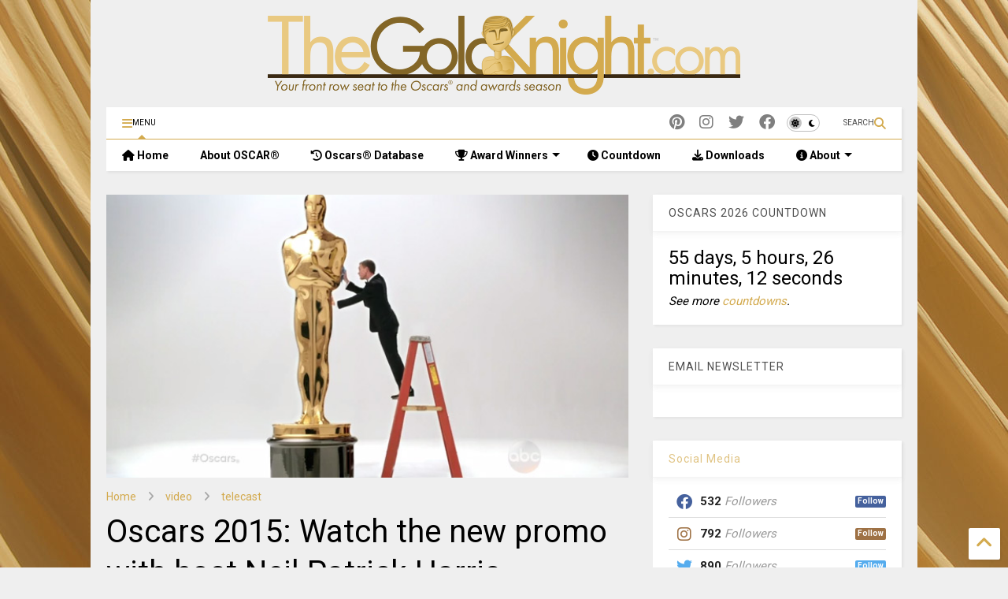

--- FILE ---
content_type: text/html; charset=UTF-8
request_url: https://www.thegoldknight.com/2015/01/oscars-2015-watch-new-promo-with-neil-patrick-harris.html
body_size: 109104
content:
<!DOCTYPE html>
<html class='v2' dir='ltr' lang='en' xmlns='http://www.w3.org/1999/xhtml' xmlns:b='http://www.google.com/2005/gml/b' xmlns:data='http://www.google.com/2005/gml/data' xmlns:expr='http://www.google.com/2005/gml/expr'>
<!--
<head>
<link href='https://www.blogger.com/static/v1/widgets/335934321-css_bundle_v2.css' rel='stylesheet' type='text/css'/>

-->
<head>
<link as='style' href='https://google-git.github.io/icon/css/all.min.css' onload='this.onload=null;this.rel=&#39;stylesheet&#39;' rel='preload'/>
<noscript><link href='https://google-git.github.io/icon/css/all.min.css' rel='stylesheet'/></noscript>
<link as='style' href='https://google-git.github.io/icon/v4-shims.css' onload='this.onload=null;this.rel=&#39;stylesheet&#39;' rel='preload'/>
<noscript><link href='https://google-git.github.io/icon/v4-shims.css' rel='stylesheet'/></noscript>
<link href='//github.io' rel='dns-prefetch'/><link href='//1.bp.blogspot.com' rel='dns-prefetch'/><link href='//28.2bp.blogspot.com' rel='dns-prefetch'/><link href='//3.bp.blogspot.com' rel='dns-prefetch'/><link href='//4.bp.blogspot.com' rel='dns-prefetch'/><link href='//www.blogger.com' rel='dns-prefetch'/><link href='//maxcdn.bootstrapcdn.com' rel='dns-prefetch'/><link href='//fonts.googleapis.com' rel='dns-prefetch'/><link href='//use.fontawesome.com' rel='dns-prefetch'/><link href='//ajax.googleapis.com' rel='dns-prefetch'/><link href='//resources.blogblog.com' rel='dns-prefetch'/><link href='//www.facebook.com' rel='dns-prefetch'/><link href='//plus.google.com' rel='dns-prefetch'/><link href='//twitter.com' rel='dns-prefetch'/><link href='//www.youtube.com' rel='dns-prefetch'/><link href='//feedburner.google.com' rel='dns-prefetch'/><link href='//www.pinterest.com' rel='dns-prefetch'/><link href='//www.linkedin.com' rel='dns-prefetch'/><link href='//www.behance.net' rel='dns-prefetch'/><link href='//feeds.feedburner.com' rel='dns-prefetch'/><link href='//github.com' rel='dns-prefetch'/><link href='//player.vimeo.com' rel='dns-prefetch'/><link href='//platform.twitter.com' rel='dns-prefetch'/><link href='//apis.google.com' rel='dns-prefetch'/><link href='//connect.facebook.net' rel='dns-prefetch'/><link href='//cdnjs.cloudflare.com' rel='dns-prefetch'/><link href='//www.google-analytics.com' rel='dns-prefetch'/><link href='//pagead2.googlesyndication.com' rel='dns-prefetch'/><link href='//googleads.g.doubleclick.net' rel='dns-prefetch'/><link href='//www.gstatic.com' rel='dns-prefetch'/><link href='//www.googletagservices.com' rel='dns-prefetch'/><link href='//static.xx.fbcdn.net' rel='dns-prefetch'/><link href='//tpc.googlesyndication.com' rel='dns-prefetch'/><link href='//syndication.twitter.com' rel='dns-prefetch'/><link href='//w.sharethis.com' rel='dns-prefetch'/><link href='//edge.sharethis.com' rel='dns-prefetch'/><link href='//t.sharethis.com' rel='dns-prefetch'/><link href='//x.disq.us' rel='dns-prefetch'/><link href='//s7.addthis.com' rel='dns-prefetch'/>
<meta charset='utf-8'/>
<!--magone-theme-color--><meta content='#d3aa4e' name='theme-color'/>
<meta content='width=device-width,initial-scale=1.0,minimum-scale=1.0' name='viewport'/>
<script async='async' src='https://ajax.googleapis.com/ajax/libs/jquery/3.6.3/jquery.js' type='text/javascript'></script>
<script async='async' src='https://tiennguyenvan.github.io/cdn/magone/6.9.961/owl.min.js' type='text/javascript'></script>
<!-- <script type="text/javascript" src="https://sneeit/blogger-theme-magone/src/owl.min.js" async="async" /> -->
<script async='async' id='main-js' src='https://tiennguyenvan.github.io/cdn/magone/6.9.961/main.js' type='text/javascript'></script>
<!-- <script id="main-js" type="text/javascript" src="https://sneeit/blogger-theme-magone/build/main.js" async="async" /> -->
<meta content='text/html; charset=UTF-8' http-equiv='Content-Type'/>
<meta content='blogger' name='generator'/>
<link href='https://www.thegoldknight.com/favicon.ico' rel='icon' type='image/x-icon'/>
<link href='https://www.thegoldknight.com/2015/01/oscars-2015-watch-new-promo-with-neil-patrick-harris.html' rel='canonical'/>
<link rel="alternate" type="application/atom+xml" title="The Gold Knight - Latest Academy Awards news and insight - Atom" href="https://www.thegoldknight.com/feeds/posts/default" />
<link rel="alternate" type="application/rss+xml" title="The Gold Knight - Latest Academy Awards news and insight - RSS" href="https://www.thegoldknight.com/feeds/posts/default?alt=rss" />
<link rel="service.post" type="application/atom+xml" title="The Gold Knight - Latest Academy Awards news and insight - Atom" href="https://www.blogger.com/feeds/4436267806331908220/posts/default" />

<link rel="alternate" type="application/atom+xml" title="The Gold Knight - Latest Academy Awards news and insight - Atom" href="https://www.thegoldknight.com/feeds/1528875068930949205/comments/default" />
<!--Can't find substitution for tag [blog.ieCssRetrofitLinks]-->
<link href='https://blogger.googleusercontent.com/img/b/R29vZ2xl/AVvXsEgaSsIOhC-lLCcNGuBb2mDjkGkKhWVogNENMmD4DFXFZT3pOOTpMTXJQ_eVMOpNnAWG1qJMs61LeLinsoVq2r1hp721OJp-kbzrcJo0LAh296hUc_WZG2TV-oheguVqcB55oErKEKdmFDhyphenhyphen/s1600/Oscars2015_NPHpromo_perspective.jpg' rel='image_src'/>
<meta content='Now that the nominations have been announced, preparations begin at full title for the Feb. 22 telecast. And so do the promotions.

The latest promotion for the ceremony with host Neil Patrick Harris premiered right after the announcement. It&#39;s a great play on perspective.' name='description'/>
<meta content='https://www.thegoldknight.com/2015/01/oscars-2015-watch-new-promo-with-neil-patrick-harris.html' property='og:url'/>
<meta content='Oscars 2015: Watch the new promo with host Neil Patrick Harris' property='og:title'/>
<meta content='Now that the nominations have been announced, preparations begin at full title for the Feb. 22 telecast. And so do the promotions.

The latest promotion for the ceremony with host Neil Patrick Harris premiered right after the announcement. It&#39;s a great play on perspective.' property='og:description'/>
<meta content='https://blogger.googleusercontent.com/img/b/R29vZ2xl/AVvXsEgaSsIOhC-lLCcNGuBb2mDjkGkKhWVogNENMmD4DFXFZT3pOOTpMTXJQ_eVMOpNnAWG1qJMs61LeLinsoVq2r1hp721OJp-kbzrcJo0LAh296hUc_WZG2TV-oheguVqcB55oErKEKdmFDhyphenhyphen/w1200-h630-p-k-no-nu/Oscars2015_NPHpromo_perspective.jpg' property='og:image'/>
<title>
Oscars 2015: Watch the new promo with host Neil Patrick Harris | The Gold Knight - Latest Academy Awards news and insight
</title>
<meta content='article' property='og:type'/>
<meta content='https://blogger.googleusercontent.com/img/b/R29vZ2xl/AVvXsEgaSsIOhC-lLCcNGuBb2mDjkGkKhWVogNENMmD4DFXFZT3pOOTpMTXJQ_eVMOpNnAWG1qJMs61LeLinsoVq2r1hp721OJp-kbzrcJo0LAh296hUc_WZG2TV-oheguVqcB55oErKEKdmFDhyphenhyphen/w600-h315-p-k-no-nu/Oscars2015_NPHpromo_perspective.jpg' property='og:image'/>
<meta content='600' property='og:image:width'/>
<meta content='315' property='og:image:height'/>
<meta content='https://blogger.googleusercontent.com/img/b/R29vZ2xl/AVvXsEgaSsIOhC-lLCcNGuBb2mDjkGkKhWVogNENMmD4DFXFZT3pOOTpMTXJQ_eVMOpNnAWG1qJMs61LeLinsoVq2r1hp721OJp-kbzrcJo0LAh296hUc_WZG2TV-oheguVqcB55oErKEKdmFDhyphenhyphen/w1200-h630-p-k-no-nu/Oscars2015_NPHpromo_perspective.jpg' property='twitter:image'/>
<meta content='summary_large_image' name='twitter:card'/>
<link as='image' href='https://blogger.googleusercontent.com/img/b/R29vZ2xl/AVvXsEgaSsIOhC-lLCcNGuBb2mDjkGkKhWVogNENMmD4DFXFZT3pOOTpMTXJQ_eVMOpNnAWG1qJMs61LeLinsoVq2r1hp721OJp-kbzrcJo0LAh296hUc_WZG2TV-oheguVqcB55oErKEKdmFDhyphenhyphen/s1600/Oscars2015_NPHpromo_perspective.jpg' rel='preload'/>
<meta content='The Gold Knight - Latest Academy Awards news and insight' property='og:site_name'/>

<meta property='fb:app_id' content=''/>


<script type='text/javascript'>var FACEBOOK_APP_ID = '';</script>
<!--dis-bing-index-archive-pages-start-->
<style type='text/css'>@font-face{font-family:'Roboto';font-style:normal;font-weight:400;font-stretch:100%;font-display:swap;src:url(//fonts.gstatic.com/s/roboto/v50/KFO7CnqEu92Fr1ME7kSn66aGLdTylUAMa3GUBHMdazTgWw.woff2)format('woff2');unicode-range:U+0460-052F,U+1C80-1C8A,U+20B4,U+2DE0-2DFF,U+A640-A69F,U+FE2E-FE2F;}@font-face{font-family:'Roboto';font-style:normal;font-weight:400;font-stretch:100%;font-display:swap;src:url(//fonts.gstatic.com/s/roboto/v50/KFO7CnqEu92Fr1ME7kSn66aGLdTylUAMa3iUBHMdazTgWw.woff2)format('woff2');unicode-range:U+0301,U+0400-045F,U+0490-0491,U+04B0-04B1,U+2116;}@font-face{font-family:'Roboto';font-style:normal;font-weight:400;font-stretch:100%;font-display:swap;src:url(//fonts.gstatic.com/s/roboto/v50/KFO7CnqEu92Fr1ME7kSn66aGLdTylUAMa3CUBHMdazTgWw.woff2)format('woff2');unicode-range:U+1F00-1FFF;}@font-face{font-family:'Roboto';font-style:normal;font-weight:400;font-stretch:100%;font-display:swap;src:url(//fonts.gstatic.com/s/roboto/v50/KFO7CnqEu92Fr1ME7kSn66aGLdTylUAMa3-UBHMdazTgWw.woff2)format('woff2');unicode-range:U+0370-0377,U+037A-037F,U+0384-038A,U+038C,U+038E-03A1,U+03A3-03FF;}@font-face{font-family:'Roboto';font-style:normal;font-weight:400;font-stretch:100%;font-display:swap;src:url(//fonts.gstatic.com/s/roboto/v50/KFO7CnqEu92Fr1ME7kSn66aGLdTylUAMawCUBHMdazTgWw.woff2)format('woff2');unicode-range:U+0302-0303,U+0305,U+0307-0308,U+0310,U+0312,U+0315,U+031A,U+0326-0327,U+032C,U+032F-0330,U+0332-0333,U+0338,U+033A,U+0346,U+034D,U+0391-03A1,U+03A3-03A9,U+03B1-03C9,U+03D1,U+03D5-03D6,U+03F0-03F1,U+03F4-03F5,U+2016-2017,U+2034-2038,U+203C,U+2040,U+2043,U+2047,U+2050,U+2057,U+205F,U+2070-2071,U+2074-208E,U+2090-209C,U+20D0-20DC,U+20E1,U+20E5-20EF,U+2100-2112,U+2114-2115,U+2117-2121,U+2123-214F,U+2190,U+2192,U+2194-21AE,U+21B0-21E5,U+21F1-21F2,U+21F4-2211,U+2213-2214,U+2216-22FF,U+2308-230B,U+2310,U+2319,U+231C-2321,U+2336-237A,U+237C,U+2395,U+239B-23B7,U+23D0,U+23DC-23E1,U+2474-2475,U+25AF,U+25B3,U+25B7,U+25BD,U+25C1,U+25CA,U+25CC,U+25FB,U+266D-266F,U+27C0-27FF,U+2900-2AFF,U+2B0E-2B11,U+2B30-2B4C,U+2BFE,U+3030,U+FF5B,U+FF5D,U+1D400-1D7FF,U+1EE00-1EEFF;}@font-face{font-family:'Roboto';font-style:normal;font-weight:400;font-stretch:100%;font-display:swap;src:url(//fonts.gstatic.com/s/roboto/v50/KFO7CnqEu92Fr1ME7kSn66aGLdTylUAMaxKUBHMdazTgWw.woff2)format('woff2');unicode-range:U+0001-000C,U+000E-001F,U+007F-009F,U+20DD-20E0,U+20E2-20E4,U+2150-218F,U+2190,U+2192,U+2194-2199,U+21AF,U+21E6-21F0,U+21F3,U+2218-2219,U+2299,U+22C4-22C6,U+2300-243F,U+2440-244A,U+2460-24FF,U+25A0-27BF,U+2800-28FF,U+2921-2922,U+2981,U+29BF,U+29EB,U+2B00-2BFF,U+4DC0-4DFF,U+FFF9-FFFB,U+10140-1018E,U+10190-1019C,U+101A0,U+101D0-101FD,U+102E0-102FB,U+10E60-10E7E,U+1D2C0-1D2D3,U+1D2E0-1D37F,U+1F000-1F0FF,U+1F100-1F1AD,U+1F1E6-1F1FF,U+1F30D-1F30F,U+1F315,U+1F31C,U+1F31E,U+1F320-1F32C,U+1F336,U+1F378,U+1F37D,U+1F382,U+1F393-1F39F,U+1F3A7-1F3A8,U+1F3AC-1F3AF,U+1F3C2,U+1F3C4-1F3C6,U+1F3CA-1F3CE,U+1F3D4-1F3E0,U+1F3ED,U+1F3F1-1F3F3,U+1F3F5-1F3F7,U+1F408,U+1F415,U+1F41F,U+1F426,U+1F43F,U+1F441-1F442,U+1F444,U+1F446-1F449,U+1F44C-1F44E,U+1F453,U+1F46A,U+1F47D,U+1F4A3,U+1F4B0,U+1F4B3,U+1F4B9,U+1F4BB,U+1F4BF,U+1F4C8-1F4CB,U+1F4D6,U+1F4DA,U+1F4DF,U+1F4E3-1F4E6,U+1F4EA-1F4ED,U+1F4F7,U+1F4F9-1F4FB,U+1F4FD-1F4FE,U+1F503,U+1F507-1F50B,U+1F50D,U+1F512-1F513,U+1F53E-1F54A,U+1F54F-1F5FA,U+1F610,U+1F650-1F67F,U+1F687,U+1F68D,U+1F691,U+1F694,U+1F698,U+1F6AD,U+1F6B2,U+1F6B9-1F6BA,U+1F6BC,U+1F6C6-1F6CF,U+1F6D3-1F6D7,U+1F6E0-1F6EA,U+1F6F0-1F6F3,U+1F6F7-1F6FC,U+1F700-1F7FF,U+1F800-1F80B,U+1F810-1F847,U+1F850-1F859,U+1F860-1F887,U+1F890-1F8AD,U+1F8B0-1F8BB,U+1F8C0-1F8C1,U+1F900-1F90B,U+1F93B,U+1F946,U+1F984,U+1F996,U+1F9E9,U+1FA00-1FA6F,U+1FA70-1FA7C,U+1FA80-1FA89,U+1FA8F-1FAC6,U+1FACE-1FADC,U+1FADF-1FAE9,U+1FAF0-1FAF8,U+1FB00-1FBFF;}@font-face{font-family:'Roboto';font-style:normal;font-weight:400;font-stretch:100%;font-display:swap;src:url(//fonts.gstatic.com/s/roboto/v50/KFO7CnqEu92Fr1ME7kSn66aGLdTylUAMa3OUBHMdazTgWw.woff2)format('woff2');unicode-range:U+0102-0103,U+0110-0111,U+0128-0129,U+0168-0169,U+01A0-01A1,U+01AF-01B0,U+0300-0301,U+0303-0304,U+0308-0309,U+0323,U+0329,U+1EA0-1EF9,U+20AB;}@font-face{font-family:'Roboto';font-style:normal;font-weight:400;font-stretch:100%;font-display:swap;src:url(//fonts.gstatic.com/s/roboto/v50/KFO7CnqEu92Fr1ME7kSn66aGLdTylUAMa3KUBHMdazTgWw.woff2)format('woff2');unicode-range:U+0100-02BA,U+02BD-02C5,U+02C7-02CC,U+02CE-02D7,U+02DD-02FF,U+0304,U+0308,U+0329,U+1D00-1DBF,U+1E00-1E9F,U+1EF2-1EFF,U+2020,U+20A0-20AB,U+20AD-20C0,U+2113,U+2C60-2C7F,U+A720-A7FF;}@font-face{font-family:'Roboto';font-style:normal;font-weight:400;font-stretch:100%;font-display:swap;src:url(//fonts.gstatic.com/s/roboto/v50/KFO7CnqEu92Fr1ME7kSn66aGLdTylUAMa3yUBHMdazQ.woff2)format('woff2');unicode-range:U+0000-00FF,U+0131,U+0152-0153,U+02BB-02BC,U+02C6,U+02DA,U+02DC,U+0304,U+0308,U+0329,U+2000-206F,U+20AC,U+2122,U+2191,U+2193,U+2212,U+2215,U+FEFF,U+FFFD;}@font-face{font-family:'Roboto';font-style:normal;font-weight:700;font-stretch:100%;font-display:swap;src:url(//fonts.gstatic.com/s/roboto/v50/KFO7CnqEu92Fr1ME7kSn66aGLdTylUAMa3GUBHMdazTgWw.woff2)format('woff2');unicode-range:U+0460-052F,U+1C80-1C8A,U+20B4,U+2DE0-2DFF,U+A640-A69F,U+FE2E-FE2F;}@font-face{font-family:'Roboto';font-style:normal;font-weight:700;font-stretch:100%;font-display:swap;src:url(//fonts.gstatic.com/s/roboto/v50/KFO7CnqEu92Fr1ME7kSn66aGLdTylUAMa3iUBHMdazTgWw.woff2)format('woff2');unicode-range:U+0301,U+0400-045F,U+0490-0491,U+04B0-04B1,U+2116;}@font-face{font-family:'Roboto';font-style:normal;font-weight:700;font-stretch:100%;font-display:swap;src:url(//fonts.gstatic.com/s/roboto/v50/KFO7CnqEu92Fr1ME7kSn66aGLdTylUAMa3CUBHMdazTgWw.woff2)format('woff2');unicode-range:U+1F00-1FFF;}@font-face{font-family:'Roboto';font-style:normal;font-weight:700;font-stretch:100%;font-display:swap;src:url(//fonts.gstatic.com/s/roboto/v50/KFO7CnqEu92Fr1ME7kSn66aGLdTylUAMa3-UBHMdazTgWw.woff2)format('woff2');unicode-range:U+0370-0377,U+037A-037F,U+0384-038A,U+038C,U+038E-03A1,U+03A3-03FF;}@font-face{font-family:'Roboto';font-style:normal;font-weight:700;font-stretch:100%;font-display:swap;src:url(//fonts.gstatic.com/s/roboto/v50/KFO7CnqEu92Fr1ME7kSn66aGLdTylUAMawCUBHMdazTgWw.woff2)format('woff2');unicode-range:U+0302-0303,U+0305,U+0307-0308,U+0310,U+0312,U+0315,U+031A,U+0326-0327,U+032C,U+032F-0330,U+0332-0333,U+0338,U+033A,U+0346,U+034D,U+0391-03A1,U+03A3-03A9,U+03B1-03C9,U+03D1,U+03D5-03D6,U+03F0-03F1,U+03F4-03F5,U+2016-2017,U+2034-2038,U+203C,U+2040,U+2043,U+2047,U+2050,U+2057,U+205F,U+2070-2071,U+2074-208E,U+2090-209C,U+20D0-20DC,U+20E1,U+20E5-20EF,U+2100-2112,U+2114-2115,U+2117-2121,U+2123-214F,U+2190,U+2192,U+2194-21AE,U+21B0-21E5,U+21F1-21F2,U+21F4-2211,U+2213-2214,U+2216-22FF,U+2308-230B,U+2310,U+2319,U+231C-2321,U+2336-237A,U+237C,U+2395,U+239B-23B7,U+23D0,U+23DC-23E1,U+2474-2475,U+25AF,U+25B3,U+25B7,U+25BD,U+25C1,U+25CA,U+25CC,U+25FB,U+266D-266F,U+27C0-27FF,U+2900-2AFF,U+2B0E-2B11,U+2B30-2B4C,U+2BFE,U+3030,U+FF5B,U+FF5D,U+1D400-1D7FF,U+1EE00-1EEFF;}@font-face{font-family:'Roboto';font-style:normal;font-weight:700;font-stretch:100%;font-display:swap;src:url(//fonts.gstatic.com/s/roboto/v50/KFO7CnqEu92Fr1ME7kSn66aGLdTylUAMaxKUBHMdazTgWw.woff2)format('woff2');unicode-range:U+0001-000C,U+000E-001F,U+007F-009F,U+20DD-20E0,U+20E2-20E4,U+2150-218F,U+2190,U+2192,U+2194-2199,U+21AF,U+21E6-21F0,U+21F3,U+2218-2219,U+2299,U+22C4-22C6,U+2300-243F,U+2440-244A,U+2460-24FF,U+25A0-27BF,U+2800-28FF,U+2921-2922,U+2981,U+29BF,U+29EB,U+2B00-2BFF,U+4DC0-4DFF,U+FFF9-FFFB,U+10140-1018E,U+10190-1019C,U+101A0,U+101D0-101FD,U+102E0-102FB,U+10E60-10E7E,U+1D2C0-1D2D3,U+1D2E0-1D37F,U+1F000-1F0FF,U+1F100-1F1AD,U+1F1E6-1F1FF,U+1F30D-1F30F,U+1F315,U+1F31C,U+1F31E,U+1F320-1F32C,U+1F336,U+1F378,U+1F37D,U+1F382,U+1F393-1F39F,U+1F3A7-1F3A8,U+1F3AC-1F3AF,U+1F3C2,U+1F3C4-1F3C6,U+1F3CA-1F3CE,U+1F3D4-1F3E0,U+1F3ED,U+1F3F1-1F3F3,U+1F3F5-1F3F7,U+1F408,U+1F415,U+1F41F,U+1F426,U+1F43F,U+1F441-1F442,U+1F444,U+1F446-1F449,U+1F44C-1F44E,U+1F453,U+1F46A,U+1F47D,U+1F4A3,U+1F4B0,U+1F4B3,U+1F4B9,U+1F4BB,U+1F4BF,U+1F4C8-1F4CB,U+1F4D6,U+1F4DA,U+1F4DF,U+1F4E3-1F4E6,U+1F4EA-1F4ED,U+1F4F7,U+1F4F9-1F4FB,U+1F4FD-1F4FE,U+1F503,U+1F507-1F50B,U+1F50D,U+1F512-1F513,U+1F53E-1F54A,U+1F54F-1F5FA,U+1F610,U+1F650-1F67F,U+1F687,U+1F68D,U+1F691,U+1F694,U+1F698,U+1F6AD,U+1F6B2,U+1F6B9-1F6BA,U+1F6BC,U+1F6C6-1F6CF,U+1F6D3-1F6D7,U+1F6E0-1F6EA,U+1F6F0-1F6F3,U+1F6F7-1F6FC,U+1F700-1F7FF,U+1F800-1F80B,U+1F810-1F847,U+1F850-1F859,U+1F860-1F887,U+1F890-1F8AD,U+1F8B0-1F8BB,U+1F8C0-1F8C1,U+1F900-1F90B,U+1F93B,U+1F946,U+1F984,U+1F996,U+1F9E9,U+1FA00-1FA6F,U+1FA70-1FA7C,U+1FA80-1FA89,U+1FA8F-1FAC6,U+1FACE-1FADC,U+1FADF-1FAE9,U+1FAF0-1FAF8,U+1FB00-1FBFF;}@font-face{font-family:'Roboto';font-style:normal;font-weight:700;font-stretch:100%;font-display:swap;src:url(//fonts.gstatic.com/s/roboto/v50/KFO7CnqEu92Fr1ME7kSn66aGLdTylUAMa3OUBHMdazTgWw.woff2)format('woff2');unicode-range:U+0102-0103,U+0110-0111,U+0128-0129,U+0168-0169,U+01A0-01A1,U+01AF-01B0,U+0300-0301,U+0303-0304,U+0308-0309,U+0323,U+0329,U+1EA0-1EF9,U+20AB;}@font-face{font-family:'Roboto';font-style:normal;font-weight:700;font-stretch:100%;font-display:swap;src:url(//fonts.gstatic.com/s/roboto/v50/KFO7CnqEu92Fr1ME7kSn66aGLdTylUAMa3KUBHMdazTgWw.woff2)format('woff2');unicode-range:U+0100-02BA,U+02BD-02C5,U+02C7-02CC,U+02CE-02D7,U+02DD-02FF,U+0304,U+0308,U+0329,U+1D00-1DBF,U+1E00-1E9F,U+1EF2-1EFF,U+2020,U+20A0-20AB,U+20AD-20C0,U+2113,U+2C60-2C7F,U+A720-A7FF;}@font-face{font-family:'Roboto';font-style:normal;font-weight:700;font-stretch:100%;font-display:swap;src:url(//fonts.gstatic.com/s/roboto/v50/KFO7CnqEu92Fr1ME7kSn66aGLdTylUAMa3yUBHMdazQ.woff2)format('woff2');unicode-range:U+0000-00FF,U+0131,U+0152-0153,U+02BB-02BC,U+02C6,U+02DA,U+02DC,U+0304,U+0308,U+0329,U+2000-206F,U+20AC,U+2122,U+2191,U+2193,U+2212,U+2215,U+FEFF,U+FFFD;}</style>
<style id='page-skin-1' type='text/css'><!--
/*
-----------------------------------------------------------------------------
Template Name: MagOne
Template URI: https://sneeit.com/magone-multi-purpose-blogger-magazine-template/
Author: Tien Nguyen
Author URI: https://sneeit.com
Description: MagOne - Responsive Newspaper and Magazine Blogger Template
Version: 6.9.961
- Fixed: popular images has undefined alt
-----------------------------------------------------------------------------
----------------------------------------------------------------------------- */
/* Variable definitions
=======================
<Variable name="keycolor" description="Main Color" type="color" default="#FF3D00"/>
<Group description="Site" selector="body">
<Variable name="body.font" description="Font" type="font" default="normal normal 12px 'Roboto', sans-serif"/>
<Variable name="site.text.color" description="Text Color" type="color" default="#000000"/>
<Variable name="body.text.font" description="MagOne Body Font" type="font" default="15px Roboto, sans-serif"/>
<Variable name="body.link.color" description="MagOne Body Link color" type="color" default="#2196f3"/>
</Group>
<Group description="Backgrounds" selector="body">
<Variable name="body.background.color" description="Body Background" type="color" default="#efefef"/>
<Variable name="content.background.color" description="Entire Blog Background" type="color" default="#efefef"/>
<Variable name="header.background.color" description="Header Background" type="color" default="#ffffff"/>
</Group>
<Group description="Menu" selector="#PageList1">
<Variable name="menufont" description="Menu Main Items Font" type="font" default="normal bold 14px 'Roboto', sans-serif"/>
<Variable name="menucolor" description="Menu Main Items Color" type="color" default="#000000"/>
<Variable name="menucolorhover" description="Menu Main Items Hover Color" type="color" default="#777777"/>
<Variable name="menubackground" description="Menu Main Items Background" type="color" default="#ffffff"/>
<Variable name="menubackgroundhover" description="Menu Main Items Hover Background" type="color" default="#ffffff"/>
<Variable name="menusubcolor" description="Menu Sub Items Color" type="color" default="#cccccc"/>
<Variable name="menusubcolorhover" description="Menu Sub Items Hover Color" type="color" default="#ffffff"/>
<Variable name="menusubbackground" description="Menu Sub Items Background" type="color" default="#333333"/>
<Variable name="menucurcolor" description="Selected Menu Main Item Color" type="color" default="#FFFFFF"/>
<Variable name="menucurbackground" description="Selected Menu Main Item Background" type="color" default="#FF3D00"/>
</Group>
<Group description="Links" selector="body">
<Variable name="link.color" description="Link Color" type="color" default="#d3aa4e"/>
<Variable name="link.visited.color" description="Visited Color" type="color" default="#EA3A00"/>
<Variable name="link.hover.color" description="Hover Color" type="color" default="#FF4D11"/>
</Group>
<Group description="Widgets - Gadgets" selector="#primary .widget">
<Variable name="wid.bg.color" description="Widget Background Color" type="color" default="#ffffff"/>
<Variable name="feedwid.title.font" description="Article Widgets Title" type="font" default="normal bold 23px 'Roboto', sans-serif"/>
<Variable name="sidewid.title.font" description="Right Sidebar Widgets Title" type="font" default="normal normal 16px 'Roboto', sans-serif"/>
<Variable name="blockitembghv" description="Background of Items in Blocks when Hover" type="color" default="#000000"/>
</Group>
<Group description="Post" selector="h1.post-title">
<Variable name="post.title.font" description="Post Title" type="font" default="normal normal 40px 'Roboto', sans-serif"/>
<Variable name="post.body.font" description="Post Body" type="font" default="normal normal 16px 'Roboto', sans-serif"/>
</Group>
<Group description="Slider" selector=".widget.slider">
<Variable name="slider.title.font" description="Slider Item Title" type="font" default="normal 400 30px 'Roboto', sans-serif"/>
<Variable name="posts.title.color" description="MagOne Post title color" type="color" default="#ffffff"/>
<Variable name="posts.icons.color" description="MagOne Post icons color" type="color" default="#ffffff"/>
<Variable name="tabs.font" description="MagOne Tabs Font" type="font" default="700 normal 15px Roboto"/>
<Variable name="labels.text.color" description="MagOne Label text color" type="color" default="#ffffff"/>
<Variable name="labels.background.color" description="MagOne Label bg color" type="color" default="#ffffff"/>
</Group>
<Variable name="body.background" description="Body Background" type="background"
color="#efefef" default="$(color) none repeat scroll top left"/>
<Variable name="body.background.override" description="Body Background Override" type="string" default=""/>
<Variable name="body.background.gradient.cap" description="Body Gradient Cap" type="url"
default="url(//www.blogblog.com/1kt/simple/gradients_light.png)"/>
<Variable name="body.background.gradient.tile" description="Body Gradient Tile" type="url"
default="url(//www.blogblog.com/1kt/simple/body_gradient_tile_light.png)"/>
<Group description="Dark Mode Site" selector="site">
<Variable name="darkkeycolor" description="Main Color for Dark Mode" type="color" default="#f6aa63"/>
<Variable name="darksite.text.color" description="Text Color for Dark Mode" type="color" default="#FFFFFF"/>
<Variable name="darkbody.background.color" description="Body Background for Dark Mode" type="color" default="#333333"/>
<Variable name="darkcontent.background.color" description="Entire Blog Background for Dark Mode" type="color" default="#212121"/>
<Variable name="darkheader.background.color" description="Header Background for Dark Mode" type="color" default="#181818"/>
<Variable name="darkmenucolor" description="Menu Main Items Color for Dark Mode" type="color" default="#eeeeee"/>
<Variable name="darkmenucolorhover" description="Menu Main Items Hover Color for Dark Mode" type="color" default="#cccccc"/>
<Variable name="darkmenubackground" description="Menu Main Items Background for Dark Mode" type="color" default="#181818"/>
<Variable name="darkmenubackgroundhover" description="Menu Main Items Hover Background for Dark Mode" type="color" default="#121212"/>
<Variable name="darkmenusubcolor" description="Menu Sub Items Color for Dark Mode" type="color" default="#cccccc"/>
<Variable name="darkmenusubcolorhover" description="Menu Sub Items Hover Color for Dark Mode" type="color" default="#ffffff"/>
<Variable name="darkmenusubbackground" description="Menu Sub Items Background for Dark Mode" type="color" default="#333333"/>
<Variable name="darkmenucurcolor" description="Selected Menu Main Item Color for Dark Mode" type="color" default="#FFFFFF"/>
<Variable name="darkmenucurbackground" description="Selected Menu Main Item Background for Dark Mode" type="color" default="#f6aa63"/>
<Variable name="darklink.color" description="Link Color for Dark Mode" type="color" default="#f6aa63"/>
<Variable name="darklink.visited.color" description="Visited Color for Dark Mode" type="color" default="#d8873a"/>
<Variable name="darklink.hover.color" description="Hover Color for Dark Mode" type="color" default="#ffbb7b"/>
<Variable name="darkwid.bg.color" description="Widget Background Color for Dark Mode" type="color" default="#181818"/>
<Variable name="posts.background.color" description="MagOne Blogger Comment Form Background Color" type="color" default="#ffffff"/>
<Variable name="body.text.color" description="MagOne Comment Form Text Color" type="color" default="#000000"/>
</Group>
*/
/*Variable Apply Here*/
a:link {text-decoration:none;color: #d3aa4e;}
[data-mode="dark"] a:link {color: #f6aa63;}
a:visited {text-decoration:none;color: #d3aa4e;}
[data-mode="dark"] a:visited {color: #d8873a;}
a:hover {color: #836530; border-color: inherit!important}
body {font: normal normal 15px 'Roboto', sans-serif;color: #000000;background: #efefef url(//4.bp.blogspot.com/-rHomKVVSmKI/VtylMEb5kdI/AAAAAAAAIR8/PATxNMDZ6vw/s0-r/Oscars_GoldCurtain.jpg) repeat fixed top left;}
.header-button .inner span, .header-social-icons ul li a, .header-social-icons ul li a:link, input,
.tab-link.active .tab-link-inner,  .feed.widget.ticker .item-title a, .feed.widget.list .item-title a, .feed.widget.list .meta-item-author,
.feed.widget.list .meta-item-date, .feed.widget.one .meta-item, .feed.widget.complex .item-title a,
.feed.widget.three .meta-item, .feed.widget.blogging .item-title a, .feed.widget.blogging .meta-item,
.feed.widget.right .meta-item, .feed.widget.left .meta-item,
.feed.widget.left .item .item-title a, .feed.widget.right .item .item-title a,
#footer .widget[id*="List"] li a, #footer .widget.social_icons li a,
a.post-meta, .shortcode-tab ul.tab-header li.ui-state-active a, .shortcode-vtab ul.tab-header li.ui-state-active a,
.shortcode-accordion .ui-state-active .accordion-title, .post-page-button.active, a.comments-title,
a.comment-date, .blogger-alt-comments .comment-header .datetime.secondary-text a,
.comment-footer a span, .blogger-alt-comments .comment-actions.secondary-text a {
color: #000000;
}
[data-mode="dark"] {color: #ffffff;background-color: #333333}
[data-mode="dark"] select, [data-mode="dark"] input, [data-mode="dark"] textarea {color: #ffffff; background-color: #111}
[data-mode="dark"] .header-button .inner span, [data-mode="dark"] .header-social-icons ul li a, [data-mode="dark"] .header-social-icons ul li a:link,
[data-mode="dark"] input, [data-mode="dark"] .tab-link.active .tab-link-inner,
[data-mode="dark"] .feed.widget.ticker .item-title a, [data-mode="dark"] .feed.widget.list .item-title a, [data-mode="dark"] .feed.widget.list .meta-item-author,
[data-mode="dark"] .feed.widget.list .meta-item-date, [data-mode="dark"] .feed.widget.one .meta-item, [data-mode="dark"] .feed.widget.complex .item-title a,
[data-mode="dark"] .feed.widget.three .meta-item, [data-mode="dark"] .feed.widget.blogging .item-title a, [data-mode="dark"] .feed.widget.blogging .meta-item,
[data-mode="dark"] .feed.widget.right .meta-item, [data-mode="dark"] .feed.widget.left .meta-item,
[data-mode="dark"] .feed.widget.left .item .item-title a, [data-mode="dark"] .feed.widget.right .item .item-title a,
[data-mode="dark"] #footer .widget[id*="List"] li a, [data-mode="dark"] #footer .widget.social_icons li a,
[data-mode="dark"] a.post-meta, [data-mode="dark"] .shortcode-tab ul.tab-header li.ui-state-active a,
[data-mode="dark"] .shortcode-vtab ul.tab-header li.ui-state-active a,
[data-mode="dark"] .shortcode-accordion .ui-state-active .accordion-title, [data-mode="dark"] .post-page-button.active,
[data-mode="dark"] a.comments-title, [data-mode="dark"] a.comment-date, [data-mode="dark"] .blogger-alt-comments .comment-header .datetime.secondary-text a,
[data-mode="dark"] .comment-footer a span, [data-mode="dark"] .blogger-alt-comments .comment-actions.secondary-text a {
color: #ffffff;
}
[data-mode="dark"] a:hover {color: #ffbb7b;}
.color {color: #d3aa4e;}
[data-mode="dark"] .color {color: #f6aa63;}
.border {border-color: #d3aa4e;}
[data-mode="dark"] .border {border-color: #f6aa63;}
.bg {background-color: #d3aa4e;}
[data-mode="dark"] .bg {background-color: #f6aa63;}
.header-bg, #header.sticky {background-color:#ffffff;}
[data-mode="dark"] .header-bg, [data-mode="dark"] #header.sticky {background-color:#181818;}
#sidebar .widget, .feed.widget.ticker .widget-content, .feed.widget .item, .feed.widget.blogging .widget-content,
#blog-pager a, .post-body-inner table, a.feed-widget-pagination-button, .post-page-button,
.shortcode-tab, .shortcode-vtab, .shortcode-accordion, a.archive-page-pagination-button,
a.scroll-up, .post-share-buttons-url, .footer-inner, .locked-content, .post-related-inner,
.comment-form-message, .shortcode-message .message-content, .wrapper.white-post-inner .post-body-inner
{
background: #ffffff
}
[data-mode="dark"] #sidebar .widget, [data-mode="dark"] .feed.widget.ticker .widget-content, [data-mode="dark"] .feed.widget .item,
[data-mode="dark"] .feed.widget.blogging .widget-content, [data-mode="dark"] #blog-pager a,
[data-mode="dark"] .post-body-inner table, [data-mode="dark"] a.feed-widget-pagination-button, [data-mode="dark"] .post-page-button,
[data-mode="dark"] .shortcode-tab, [data-mode="dark"] .shortcode-vtab, [data-mode="dark"] .shortcode-accordion, [data-mode="dark"] a.archive-page-pagination-button,
[data-mode="dark"] a.scroll-up, [data-mode="dark"] .post-share-buttons-url, [data-mode="dark"] .footer-inner, [data-mode="dark"] .locked-content, [data-mode="dark"] .post-related-inner,
[data-mode="dark"] .comment-form-message, [data-mode="dark"] .shortcode-message .message-content, [data-mode="dark"] .wrapper.white-post-inner .post-body-inner
{
background: #181818
}
.wrapper {background-color:#efefef;max-width: 100%;margin: auto;opacity: 0}
[data-mode="dark"] .wrapper {background-color:#212121}
a.comments-title.active {background-color: #efefef}
[data-mode="dark"] a.comments-title.active {background-color: #212121}
.wrapper.preview {opacity: 1}
.post-body {font: normal normal 14px 'Roboto', sans-serif;}
.main-menu {border-top: 1px solid #d3aa4e;}
[data-mode="dark"] .main-menu {border-top: 1px solid #f6aa63;}
.main-menu ul.sub-menu li:hover > a {border-left: 2px solid #d3aa4e;}
[data-mode="dark"] .main-menu ul.sub-menu li:hover > a {border-left-color: #f6aa63;}
.main-menu .menu-item-mega > .menu-item-inner > .sub-menu > li li:hover a {border-left: 1px solid #d3aa4e;}
[data-mode="dark"] .main-menu .menu-item-mega > .menu-item-inner > .sub-menu > li li:hover a {border-left: 1px solid #f6aa63;}
.main-menu ul.sub-menu li:hover > a,
.main-menu .menu-item-mega > .menu-item-inner > .sub-menu,
.main-menu .menu-item-mega > .menu-item-inner > .sub-menu > li li:hover a {border-color: #d3aa4e!important;}
[data-mode="dark"] .main-menu ul.sub-menu li:hover > a,
[data-mode="dark"] .main-menu .menu-item-mega > .menu-item-inner > .sub-menu,
[data-mode="dark"] .main-menu .menu-item-mega > .menu-item-inner > .sub-menu > li li:hover a {border-color: #f6aa63!important;}
.header-social-icons ul li a:hover {color: #d3aa4e;}
[data-mode="dark"] .header-social-icons ul li a:hover {color: #f6aa63;}
.feed-widget-header .widget-title {font: normal normal 20px 'Roboto', sans-serif;}
.slider-item .item-readmore:hover {background: #d3aa4e}
[data-mode="dark"] .slider-item .item-readmore:hover {background: #f6aa63}
.owl-dot.active {background: #d3aa4e;}
[data-mode="dark"] .owl-dot.active {background: #f6aa63;}
#main-sidebar .widget > h2, #main-sidebar .feed-widget-header, #main-sidebar .feed-widget-header h2 {font: normal normal 14px 'Roboto', sans-serif;}
#main-sidebar .widget.FollowByEmail .follow-by-email-submit {background: #d3aa4e;}
[data-mode="dark"] #main-sidebar .widget.FollowByEmail .follow-by-email-submit {background: #f6aa63;}
#footer .widget.social_icons li a:hover {color: #d3aa4e;}
[data-mode="dark"] #footer .widget.social_icons li a:hover {color: #f6aa63;}
#footer .FollowByEmail .follow-by-email-submit {background: #d3aa4e;}
[data-mode="dark"] #footer .FollowByEmail .follow-by-email-submit {background: #f6aa63;}
h1.post-title {font: normal normal 40px 'Roboto', sans-serif;}
.feed.widget .feed-widget-header {border-color: #d3aa4e;}
[data-mode="dark"] .feed.widget .feed-widget-header {border-color: #f6aa63;}
.feed.widget.box-title h2.widget-title {background: #d3aa4e;}
[data-mode="dark"] .feed.widget.box-title h2.widget-title {background: #f6aa63;}
.social_counter {color: #d3aa4e}
[data-mode="dark"] .social_counter {color: #f6aa63}
.social_counter .button {background: #d3aa4e}
[data-mode="dark"] .social_counter .button {background: #f6aa63}
.main-menu {background: #ffffff;}
[data-mode="dark"] .main-menu {background: #181818;}
.main-menu ul.menu > li > a {color: #000000;font: normal bold 14px 'Roboto', sans-serif;}
[data-mode="dark"] .main-menu ul.menu > li > a {color: #eeeeee}
.main-menu ul.menu > li:hover > a {color: #777777;background: #ffffff;}
[data-mode="dark"] .main-menu ul.menu > li:hover > a {color: #cccccc;background: #121212;}
.main-menu ul.sub-menu,
.main-menu .menu-item-mega-label .menu-item-inner {	background: #333333; }
[data-mode="dark"] .main-menu ul.sub-menu,
[data-mode="dark"] .main-menu .menu-item-mega-label .menu-item-inner {	background: #333333; }
.main-menu ul.sub-menu a { color: #cccccc; }
[data-mode="dark"] .main-menu ul.sub-menu a { color: #cccccc; }
.main-menu ul.sub-menu li:hover > a { color: #ffffff; }
[data-mode="dark"] .main-menu ul.sub-menu li:hover > a { color: #ffffff; }
.main-menu ul.menu > li.menu-item-current > a {background: #d3aa4e; color: #ffffff!important;}
[data-mode="dark"] .main-menu ul.menu > li.menu-item-current > a {background: #f6aa63; color: #ffffff!important;}
.feed.widget .thumbnail { background: #000000 }
.mobile-menu .menu { border-top: 1px solid #d3aa4e; }
[data-mode="dark"] .mobile-menu .menu { border-top: 1px solid #f6aa63; }
.slider-item .item-title {font:normal 400 30px 'Roboto', sans-serif}
input, select, textarea, checkbox, radio {background: none}
form a[class*="button"],
form button[class*="button"],
form input[class*="button"],
form input[type="submit"]{background:#d3aa4e!important}
[data-mode="dark"] form a[class*="button"],
[data-mode="dark"] form button[class*="button"],
[data-mode="dark"] form input[class*="button"],
[data-mode="dark"] form input[type="submit"]{background:#f6aa63!important}
/*MAIN LAYOUT*/
.main-loader {
position: fixed;
width: 100%;
height: 100%;
}
.main-loader .inner {
position: absolute;
width: 100%;
height: 1px;
text-align: center;
top: 35%;
}
.wrapper {
padding: 20px 20px 30px 20px;
max-width: 100%;
width: /*-var-wrapper-width-start*/1050px/*-var-wrapper-width-end*/;
box-sizing: border-box;
}
#content {
float: left;
/*-var-content-width-start-*/width: 65.68%;/*-var-content-width-end-*/
}
#main-sidebar {
float: right;
/*-var-sidebar-width-start-*/width: 31.31%;/*-var-sidebar-width-end-*/
}
/* - sticky sidebar */
#sidebar {
padding-top: 0.1px; /* to prevent margin of widget collapse sidebar height */
}
#sidebar.fix-top {
position: fixed;
top: 0!important;
bottom: auto!important;
}
#sidebar.fix-bot {
position: fixed;
top: auto!important;
bottom: 0!important;
}
#sidebar.abs-stay {
position: absolute;
bottom: auto!important;
left: auto!important;
right: 0!important;
}
#sidebar.abs-bot {
position: absolute;
top: auto!important;
bottom: 0!important;
left: auto!important;
right: 0!important;
}
/*amp*/
amp-img, amp-youtube, amp-iframe, noscript.amp {
display: none!important;
}
i[class*="gi "] {
font-family: 'GoogleIcon'!important;
}
{/* .gib {font-family: "Google Icon 5 Brands"!important;} */}

--></style>
<link as='style' href='https://cdnjs.cloudflare.com/ajax/libs/animate.css/4.1.1/animate.min.css' id='animate-css' onload='this.onload=null;this.rel=&#39;stylesheet&#39;' rel='preload'/>
<link as='style' href='https://tiennguyenvan.github.io/cdn/magone/6.9.961/main.scss.css' id='main-css' onload='this.onload=null;this.rel=&#39;stylesheet&#39;' rel='preload'/>
<!-- <link id='main-css' rel="preload" href="https://sneeit/blogger-theme-magone/build/main.scss.css" as="style" onload="this.onload=null;this.rel='stylesheet'"/> -->
<!--[if IE]> <style type="text/css"> .ie-sharing-buttons {display: block} pre.code-box br { display: inline!important; } .inb, a.button, .shortcode-accordion .accordion-title-text, .shortcode-accordion .accordion-title-icon-inactive, .shortcode-accordion .ui-state-active .accordion-title-icon-active { *display: inline; zoom: 1; } </style> <![endif]-->
<!--[if lt IE 8]> <style type="text/css"> .owl-dot {text-align: center; width: 100%} .main-menu .menu .arrow, .owl-dot, .feed.widget.sticky .item-labels, .feed.widget.three .item-labels, .feed.widget.complex .item-0 .item-labels, .carousel .item-labels, .feed.widget.left .item-0 .item-labels, .feed.widget.right .item-0 .item-labels, .feed.widget.one .item-labels, .feed.widget.two .item-labels, .post-breadcrumb > *, a.post-meta, a.post-label .label-name, .post-label span.label-count, .post-label span.label-count-value {*display: inline;zoom: 1;} .main-menu ul.sub-menu {width: 180px;} .main-menu .sub-menu .arrow {display: none;} .main-menu ul.menu li {list-style:none} .main-menu .menu-item-mega .menu-item-inner .sub-menu li {width: 24%;} .main-menu .menu-item-mega .menu-item-inner .sub-menu .sub-menu li {width: 100%;} li.menu-item-mega-label .sub-menu {top: 0} .main-menu li.menu-item-mega-label.finished .menu-item-inner .menu-mega-content .item {max-width: 22%} .menu-mega-content .item .item-thumbnail img {min-width: 100%;min-height: 100%;margin: 0!important;} .feed.widget.complex .item {max-width: 47.9%;} .footer-col {margin: 0 0 0 3.9%;padding: 0 0 0 3.9%;} #footer-menu li {max-width: 49.9%} .widget.social_icons {display: none!important} #footer .FollowByEmail .follow-by-email-address, #main-sidebar .widget.FollowByEmail .follow-by-email-address {padding: 7px!important;width: 100px} #footer .FollowByEmail {height: 90px} </style> <![endif]-->
<!--[if lt IE 9]> <style type="text/css"> .main-menu ul.menu li a i.gi {margin-right:3px;} .post-body-inner img {diplay:block;min-width: 300px;width:100%} </style> <![endif]-->
<script type='text/javascript'>
        (function(i,s,o,g,r,a,m){i['GoogleAnalyticsObject']=r;i[r]=i[r]||function(){
        (i[r].q=i[r].q||[]).push(arguments)},i[r].l=1*new Date();a=s.createElement(o),
        m=s.getElementsByTagName(o)[0];a.async=1;a.src=g;m.parentNode.insertBefore(a,m)
        })(window,document,'script','https://www.google-analytics.com/analytics.js','ga');
        ga('create', 'UA-19687036-1', 'auto', 'blogger');
        ga('blogger.send', 'pageview');
      </script>
<!--var-custom-header-html-start--><!--var-custom-header-html-end-->
<!-- end of AMP check -->
<link href='https://www.blogger.com/dyn-css/authorization.css?targetBlogID=4436267806331908220&amp;zx=bd2cd94d-49f3-407f-bddf-8fba3a49eb98' media='none' onload='if(media!=&#39;all&#39;)media=&#39;all&#39;' rel='stylesheet'/><noscript><link href='https://www.blogger.com/dyn-css/authorization.css?targetBlogID=4436267806331908220&amp;zx=bd2cd94d-49f3-407f-bddf-8fba3a49eb98' rel='stylesheet'/></noscript>
<meta name='google-adsense-platform-account' content='ca-host-pub-1556223355139109'/>
<meta name='google-adsense-platform-domain' content='blogspot.com'/>

<!-- data-ad-client=ca-pub-7716654520519622 -->

</head>
<body class='item' data-mode='light'><!--theme-mode-start-->
<!--theme-mode-end-->
<!--main-loader-start--><!--main-loader-end-->


	
	
	<div class='wrapper item white-post-inner'>

<div class='hide section' id='admin-header-custom-html-code'><div class='widget HTML' data-version='1' id='HTML100'>
</div></div>
<div class='wide'>
<!-- YOUR XML CODE START HERE ################################################### -->
<header id='header'>
<!--top-bar-->
<!--auto-height-logo--><!--auto-height-logo-->
		<div class="top-page-wrapper auto-height">
			<div class="table">
			<div class="tr">
	
<!--auto-height-logo--><!--auto-height-logo-->
<div class='td' id='top-page-logo'>
</div>
<div class='no-items section' id='top-page'></div>
<!--auto-height-logo--><!--auto-height-logo-->
			</div>
			</div>
		</div>
		<div class='clear'></div>
<div class='clear'></div>
<div class='header-bg section' id='header-section'><div class='widget Header' data-version='1' id='Header1'>
<a class='main-menu-toggle header-button toggle-button active' id='main-menu-toggle'><span class='inner'><i class='gis gi-bars color'></i>
<span data-l10n='MENU'>MENU</span></span><span class='arrow border'></span></a>
<a class='main-menu-toggle header-button toggle-button mobile' id='main-menu-toggle-mobile'><span class='inner'><i class='gis gi-bars color'></i>
<span data-l10n='MENU'>MENU</span></span><span class='arrow border'></span></a>
<h2 class='blog-title'>
<a href='https://www.thegoldknight.com/'>
<img alt='The Gold Knight - Latest Academy Awards news and insight' height='100px; ' id='Header1_headerimg' src='https://blogger.googleusercontent.com/img/b/R29vZ2xl/AVvXsEgpidbZA7ODvrRQCzZIcxa8a5uJINexV9KMvYe9ibSgT1cL0hLcL_dCpejh-ZLFMuVmD9hauLKSwEggh8VwKcXJQo66WANW-VoP65SfzMYUJbizEEA94Igu6mv23EyhW20af8xdxE3sEZ7zPb0wczQGooHLOIcqviySLjF_LfcXuA3o0FM/s600/TheGoldKnight_title_2024.png' width='600px; '/>
<span style='position: fixed;top: -999999px;'>The Gold Knight - Latest Academy Awards news and insight</span>
</a>
</h2>
<a class='header-button' id='search-toggle'><span class='inner'><span data-l10n='SEARCH'>SEARCH</span>
<i class='gis gi-search color'></i></span></a>
<div class='header-mode-toggle header-button'>
<input class='header-mode-toggle-checkbox' id='header-mode-toggle-checkbox' type='checkbox'/>
<label for='header-mode-toggle-checkbox'>
<i class='gis gi-sun'></i>
<div class='ball'></div>
<i class='gis gi-moon'></i>
</label>
</div>
<script type='text/javascript'>
					let mode = localStorage.getItem('theme-mode');
					
					if (!mode) mode = document.body.getAttribute('data-mode')										
					document.body.setAttribute('data-mode', mode === 'dark' ? 'dark': 'light');
					document.getElementById('header-mode-toggle-checkbox').checked = mode === 'dark';
					
				</script>
<div class='header-social-icons'></div>
<style type='text/css'>

					.header-button {
					    height: 40px;
					    line-height: 40px;
					}
					.header-button .inner {
					    padding-top: 10px;
					    padding-bottom: 10px;
					}
					#Header1 {
					    height: 40px;
					}
					.header-social-icons ul li {
					    height: 35px;
					    line-height: 35px;
					}
					.top-bar {
					    border-bottom: 1px solid #7775;
					    margin: 0 0 10px 0;
					}
				</style>
<script type='text/javascript'>
				//<![CDATA[
				var h1_wait_jq = setInterval(function(){	
					if (typeof($) != 'undefined') {
						clearInterval(h1_wait_jq);
						h1_wait_jq = null;
						
						/* Modify header here */						
						if ($('.section#top-page .widget').length) {
							$('.section#top-page').addClass('td');						
						} else {								
							$('.section#top-page').remove();
							$('.top-page-wrapper.auto-height .table, .top-page-wrapper.auto-height .tr, .top-page-wrapper.auto-height .td').css('display', 'block');
							$('.Header .blog-title').css({
								'width': '100%',
								'text-align': 'center'
							});
						}
						$('.Header .blog-title').appendTo($('#top-page-logo'));
					}
				}, 50);

				//]]>
				</script>
</div><div class='widget PageList' data-version='1' id='PageList1'>
<ul class='menu'><li class='menu-item-type-custom menu-item' data-class='' data-enable_mega='' data-icon='fa-home'><a data-href-default='https://www.thegoldknight.com/' data-text-default='Home' href='https://www.thegoldknight.com/'>Home</a></li><li class='menu-item-type-page menu-item' data-class='' data-enable_mega='' data-icon=''><a data-href-default='https://www.thegoldknight.com/p/all-about-oscars.html' data-text-default='About OSCAR®' href='https://www.thegoldknight.com/p/all-about-oscars.html'>About OSCAR&#174;</a></li><li class='menu-item-type-page menu-item' data-class='' data-enable_mega='' data-icon='history'><a data-href-default='/p/oscars-database.html' data-text-default='Oscars® Database' href='/p/oscars-database.html'>Oscars&#174; Database</a></li><li class='menu-item-has-children menu-item-type-label menu-item' data-class='' data-enable_mega='true' data-icon='trophy'><a data-href-default='https://www.thegoldknight.com/search/label/winners' data-text-default='Award Winners' href='https://www.thegoldknight.com/search/label/winners'>Award Winners</a><ul class='sub-menu'><li class='menu-item-type-custom menu-item' data-class='' data-enable_mega='' data-icon=''><a data-href-default='https://www.thegoldknight.com/nominees' data-text-default='Nominations' href='https://www.thegoldknight.com/nominees'>Nominations</a></li><li class='menu-item-type-label menu-item' data-class='' data-enable_mega='' data-icon=''><a data-href-default='http://www.thegoldknight.com/search/label/predictions' data-text-default='predictions' href='http://www.thegoldknight.com/search/label/predictions'>Predictions</a></li></ul></li><li class='menu-item-type-page menu-item' data-class='' data-enable_mega='' data-icon='clock'><a data-href-default='https://www.thegoldknight.com/p/countdown.html' data-text-default='Countdown' href='https://www.thegoldknight.com/p/countdown.html'>Countdown</a></li><li class='menu-item-type-label menu-item' data-class='' data-enable_mega='true' data-icon='download'><a data-href-default='https://www.thegoldknight.com/search/label/download' data-text-default='Downloads' href='https://www.thegoldknight.com/search/label/download'>Downloads</a></li><li class='menu-item-has-children menu-item-type-custom menu-item' data-class='' data-enable_mega='' data-icon='info-circle'><a data-href-default='' data-text-default='About' href=''>About</a><ul class='sub-menu'><li class='menu-item-type-page menu-item' data-class='' data-enable_mega='' data-icon='address-card'><a data-href-default='https://www.thegoldknight.com/p/about-us.html' data-text-default='About Us' href='https://www.thegoldknight.com/p/about-us.html'>About Us</a></li><li class='menu-item-type-page menu-item' data-class='' data-enable_mega='' data-icon='envelope'><a data-href-default='https://www.thegoldknight.com/p/contact-us.html' data-text-default='Contact Us' href='https://www.thegoldknight.com/p/contact-us.html'>Contact Us</a></li><li class='menu-item-type-page menu-item' data-class='' data-enable_mega='' data-icon='camera'><a data-href-default='http://www.thegoldknight.com/p/oscars-class-photo-archive.html' data-text-default='Oscars Class Photo Archive' href='http://www.thegoldknight.com/p/oscars-class-photo-archive.html'>Class Photo Archive</a></li><li class='menu-item-type-page menu-item' data-class='' data-enable_mega='' data-icon='palette'><a data-href-default='http://www.thegoldknight.com/p/oscars-set-design-archive.html' data-text-default='Oscars Set Design Archive' href='http://www.thegoldknight.com/p/oscars-set-design-archive.html'>Set Design Archive</a></li><li class='menu-item-type-page menu-item' data-class='' data-enable_mega='' data-icon='lock'><a data-href-default='http://www.thegoldknight.com/p/privacy-policy.html' data-text-default='Privacy Policy' href='http://www.thegoldknight.com/p/privacy-policy.html'>Privacy Policy</a></li></ul></li></ul>
</div><div class='widget LinkList' data-version='1' id='LinkList1'>
<h2>Header$type=social_icons</h2>
<div class='widget-content'>
<ul>
<li><a href='https://www.pinterest.com/thegoldknight/'>pinterest</a></li>
<li><a href='https://www.instagram.com/thegoldknight'>instagram</a></li>
<li><a href='https://www.twitter.com/goldknightblog'>twitter</a></li>
<li><a href='https://www.facebook.com/thegoldknight/'>facebook</a></li>
</ul>
<div class='clear'></div>
</div>
</div></div>
<!-- end of check AMP -->
</header>
<div class='clear'></div>
<div id='primary'>
<div class='clear section' id='header-wide'><div class='widget Label' data-version='1' id='Label15'>
<h2>$type=grid$meta=0$snip=0$readmore=0$count=5$show=home</h2>
<div class='widget-content list-label-widget-content'>
<ul>
<li>
<a dir='ltr' href='https://www.thegoldknight.com/search/label/007'>007</a>
</li>
<li>
<a dir='ltr' href='https://www.thegoldknight.com/search/label/100%20Years%20Of%20Movies'>100 Years Of Movies</a>
</li>
<li>
<a dir='ltr' href='https://www.thegoldknight.com/search/label/101st%20Annual'>101st Annual</a>
</li>
<li>
<a dir='ltr' href='https://www.thegoldknight.com/search/label/12%20years%20a%20slave'>12 years a slave</a>
</li>
<li>
<a dir='ltr' href='https://www.thegoldknight.com/search/label/127%20hours'>127 hours</a>
</li>
<li>
<a dir='ltr' href='https://www.thegoldknight.com/search/label/1370%20wspd'>1370 wspd</a>
</li>
<li>
<a dir='ltr' href='https://www.thegoldknight.com/search/label/1973'>1973</a>
</li>
<li>
<a dir='ltr' href='https://www.thegoldknight.com/search/label/20%20days'>20 days</a>
</li>
<li>
<a dir='ltr' href='https://www.thegoldknight.com/search/label/2009'>2009</a>
</li>
<li>
<a dir='ltr' href='https://www.thegoldknight.com/search/label/2010'>2010</a>
</li>
<li>
<a dir='ltr' href='https://www.thegoldknight.com/search/label/2011'>2011</a>
</li>
<li>
<a dir='ltr' href='https://www.thegoldknight.com/search/label/2012'>2012</a>
</li>
<li>
<a dir='ltr' href='https://www.thegoldknight.com/search/label/2012%20gg'>2012 gg</a>
</li>
<li>
<a dir='ltr' href='https://www.thegoldknight.com/search/label/2012%20ggs'>2012 ggs</a>
</li>
<li>
<a dir='ltr' href='https://www.thegoldknight.com/search/label/2012-2013'>2012-2013</a>
</li>
<li>
<a dir='ltr' href='https://www.thegoldknight.com/search/label/2013'>2013</a>
</li>
<li>
<a dir='ltr' href='https://www.thegoldknight.com/search/label/2013%20gg'>2013 gg</a>
</li>
<li>
<a dir='ltr' href='https://www.thegoldknight.com/search/label/2014'>2014</a>
</li>
<li>
<a dir='ltr' href='https://www.thegoldknight.com/search/label/2014%20gg'>2014 gg</a>
</li>
<li>
<a dir='ltr' href='https://www.thegoldknight.com/search/label/2014%20ggs'>2014 ggs</a>
</li>
<li>
<a dir='ltr' href='https://www.thegoldknight.com/search/label/2015'>2015</a>
</li>
<li>
<a dir='ltr' href='https://www.thegoldknight.com/search/label/2015%20ggs'>2015 ggs</a>
</li>
<li>
<a dir='ltr' href='https://www.thegoldknight.com/search/label/2016'>2016</a>
</li>
<li>
<a dir='ltr' href='https://www.thegoldknight.com/search/label/2017'>2017</a>
</li>
<li>
<a dir='ltr' href='https://www.thegoldknight.com/search/label/2018'>2018</a>
</li>
<li>
<a dir='ltr' href='https://www.thegoldknight.com/search/label/22%20jump%20street'>22 jump street</a>
</li>
<li>
<a dir='ltr' href='https://www.thegoldknight.com/search/label/38th%20Annual'>38th Annual</a>
</li>
<li>
<a dir='ltr' href='https://www.thegoldknight.com/search/label/3d'>3d</a>
</li>
<li>
<a dir='ltr' href='https://www.thegoldknight.com/search/label/42'>42</a>
</li>
<li>
<a dir='ltr' href='https://www.thegoldknight.com/search/label/48fps'>48fps</a>
</li>
<li>
<a dir='ltr' href='https://www.thegoldknight.com/search/label/50%20days'>50 days</a>
</li>
<li>
<a dir='ltr' href='https://www.thegoldknight.com/search/label/74th%20Annual'>74th Annual</a>
</li>
<li>
<a dir='ltr' href='https://www.thegoldknight.com/search/label/77th%20Annual'>77th Annual</a>
</li>
<li>
<a dir='ltr' href='https://www.thegoldknight.com/search/label/81st%20Annual'>81st Annual</a>
</li>
<li>
<a dir='ltr' href='https://www.thegoldknight.com/search/label/82nd%20annual'>82nd annual</a>
</li>
<li>
<a dir='ltr' href='https://www.thegoldknight.com/search/label/83nd%20Annual'>83nd Annual</a>
</li>
<li>
<a dir='ltr' href='https://www.thegoldknight.com/search/label/83rd%20Annual'>83rd Annual</a>
</li>
<li>
<a dir='ltr' href='https://www.thegoldknight.com/search/label/84th%20annual'>84th annual</a>
</li>
<li>
<a dir='ltr' href='https://www.thegoldknight.com/search/label/85%20years%20of%20Oscar'>85 years of Oscar</a>
</li>
<li>
<a dir='ltr' href='https://www.thegoldknight.com/search/label/85th%20Annual'>85th Annual</a>
</li>
<li>
<a dir='ltr' href='https://www.thegoldknight.com/search/label/86th%20Annual'>86th Annual</a>
</li>
<li>
<a dir='ltr' href='https://www.thegoldknight.com/search/label/87th%20Annual'>87th Annual</a>
</li>
<li>
<a dir='ltr' href='https://www.thegoldknight.com/search/label/88th%20Annual'>88th Annual</a>
</li>
<li>
<a dir='ltr' href='https://www.thegoldknight.com/search/label/8949%20Wilshire'>8949 Wilshire</a>
</li>
<li>
<a dir='ltr' href='https://www.thegoldknight.com/search/label/89th%20Annual'>89th Annual</a>
</li>
<li>
<a dir='ltr' href='https://www.thegoldknight.com/search/label/90th%20Annual'>90th Annual</a>
</li>
<li>
<a dir='ltr' href='https://www.thegoldknight.com/search/label/91st%20Annual'>91st Annual</a>
</li>
<li>
<a dir='ltr' href='https://www.thegoldknight.com/search/label/92nd%20Annual'>92nd Annual</a>
</li>
<li>
<a dir='ltr' href='https://www.thegoldknight.com/search/label/93rd%20Annual'>93rd Annual</a>
</li>
<li>
<a dir='ltr' href='https://www.thegoldknight.com/search/label/94th%20Annual'>94th Annual</a>
</li>
<li>
<a dir='ltr' href='https://www.thegoldknight.com/search/label/95th%20Annual'>95th Annual</a>
</li>
<li>
<a dir='ltr' href='https://www.thegoldknight.com/search/label/96th%20Annual'>96th Annual</a>
</li>
<li>
<a dir='ltr' href='https://www.thegoldknight.com/search/label/97th%20Annual'>97th Annual</a>
</li>
<li>
<a dir='ltr' href='https://www.thegoldknight.com/search/label/98th%20Annual'>98th Annual</a>
</li>
<li>
<a dir='ltr' href='https://www.thegoldknight.com/search/label/Aaron%20Paul'>Aaron Paul</a>
</li>
<li>
<a dir='ltr' href='https://www.thegoldknight.com/search/label/aaron%20sorkin'>aaron sorkin</a>
</li>
<li>
<a dir='ltr' href='https://www.thegoldknight.com/search/label/ABC'>ABC</a>
</li>
<li>
<a dir='ltr' href='https://www.thegoldknight.com/search/label/academy'>academy</a>
</li>
<li>
<a dir='ltr' href='https://www.thegoldknight.com/search/label/Academy%20Awards'>Academy Awards</a>
</li>
<li>
<a dir='ltr' href='https://www.thegoldknight.com/search/label/academy%20museum'>academy museum</a>
</li>
<li>
<a dir='ltr' href='https://www.thegoldknight.com/search/label/academy%20originals'>academy originals</a>
</li>
<li>
<a dir='ltr' href='https://www.thegoldknight.com/search/label/acceptance%20speech'>acceptance speech</a>
</li>
<li>
<a dir='ltr' href='https://www.thegoldknight.com/search/label/action'>action</a>
</li>
<li>
<a dir='ltr' href='https://www.thegoldknight.com/search/label/actor'>actor</a>
</li>
<li>
<a dir='ltr' href='https://www.thegoldknight.com/search/label/actor%20awards'>actor awards</a>
</li>
<li>
<a dir='ltr' href='https://www.thegoldknight.com/search/label/adam%20levine'>adam levine</a>
</li>
<li>
<a dir='ltr' href='https://www.thegoldknight.com/search/label/adam%20sandler'>adam sandler</a>
</li>
<li>
<a dir='ltr' href='https://www.thegoldknight.com/search/label/adam%20shankman'>adam shankman</a>
</li>
<li>
<a dir='ltr' href='https://www.thegoldknight.com/search/label/adele'>adele</a>
</li>
<li>
<a dir='ltr' href='https://www.thegoldknight.com/search/label/after%20oscar%20show'>after oscar show</a>
</li>
<li>
<a dir='ltr' href='https://www.thegoldknight.com/search/label/Alan%20Cumming'>Alan Cumming</a>
</li>
<li>
<a dir='ltr' href='https://www.thegoldknight.com/search/label/Alana%20Billingsley'>Alana Billingsley</a>
</li>
<li>
<a dir='ltr' href='https://www.thegoldknight.com/search/label/album'>album</a>
</li>
<li>
<a dir='ltr' href='https://www.thegoldknight.com/search/label/Alec%20Baldwin'>Alec Baldwin</a>
</li>
<li>
<a dir='ltr' href='https://www.thegoldknight.com/search/label/Alfonso%20Cuaron'>Alfonso Cuaron</a>
</li>
<li>
<a dir='ltr' href='https://www.thegoldknight.com/search/label/aliens'>aliens</a>
</li>
<li>
<a dir='ltr' href='https://www.thegoldknight.com/search/label/all%20you%20need%20to%20know'>all you need to know</a>
</li>
<li>
<a dir='ltr' href='https://www.thegoldknight.com/search/label/alone%20yet%20not%20alone'>alone yet not alone</a>
</li>
<li>
<a dir='ltr' href='https://www.thegoldknight.com/search/label/amazing%20spider-man'>amazing spider-man</a>
</li>
<li>
<a dir='ltr' href='https://www.thegoldknight.com/search/label/AMC%20Theatres'>AMC Theatres</a>
</li>
<li>
<a dir='ltr' href='https://www.thegoldknight.com/search/label/american%20idol'>american idol</a>
</li>
<li>
<a dir='ltr' href='https://www.thegoldknight.com/search/label/american%20sniper'>american sniper</a>
</li>
<li>
<a dir='ltr' href='https://www.thegoldknight.com/search/label/AMPAS'>AMPAS</a>
</li>
<li>
<a dir='ltr' href='https://www.thegoldknight.com/search/label/amy%20adams'>amy adams</a>
</li>
<li>
<a dir='ltr' href='https://www.thegoldknight.com/search/label/amy%20poehler'>amy poehler</a>
</li>
<li>
<a dir='ltr' href='https://www.thegoldknight.com/search/label/Amy%20Robach'>Amy Robach</a>
</li>
<li>
<a dir='ltr' href='https://www.thegoldknight.com/search/label/analysis'>analysis</a>
</li>
<li>
<a dir='ltr' href='https://www.thegoldknight.com/search/label/anchorman'>anchorman</a>
</li>
<li>
<a dir='ltr' href='https://www.thegoldknight.com/search/label/andrew%20garfield'>andrew garfield</a>
</li>
<li>
<a dir='ltr' href='https://www.thegoldknight.com/search/label/Andrew%20J.%20West'>Andrew J. West</a>
</li>
<li>
<a dir='ltr' href='https://www.thegoldknight.com/search/label/andy%20horn'>andy horn</a>
</li>
<li>
<a dir='ltr' href='https://www.thegoldknight.com/search/label/andy%20samberg'>andy samberg</a>
</li>
<li>
<a dir='ltr' href='https://www.thegoldknight.com/search/label/Andy%20Wachowski'>Andy Wachowski</a>
</li>
<li>
<a dir='ltr' href='https://www.thegoldknight.com/search/label/ang%20lee'>ang lee</a>
</li>
<li>
<a dir='ltr' href='https://www.thegoldknight.com/search/label/angela%20Bassett'>angela Bassett</a>
</li>
<li>
<a dir='ltr' href='https://www.thegoldknight.com/search/label/Angela%20Lansbury'>Angela Lansbury</a>
</li>
<li>
<a dir='ltr' href='https://www.thegoldknight.com/search/label/angelina%20jolie'>angelina jolie</a>
</li>
<li>
<a dir='ltr' href='https://www.thegoldknight.com/search/label/Animated%20Feature'>Animated Feature</a>
</li>
<li>
<a dir='ltr' href='https://www.thegoldknight.com/search/label/animated%20short'>animated short</a>
</li>
<li>
<a dir='ltr' href='https://www.thegoldknight.com/search/label/animation'>animation</a>
</li>
<li>
<a dir='ltr' href='https://www.thegoldknight.com/search/label/Anna%20Kendrick'>Anna Kendrick</a>
</li>
<li>
<a dir='ltr' href='https://www.thegoldknight.com/search/label/Anna%20Mastro'>Anna Mastro</a>
</li>
<li>
<a dir='ltr' href='https://www.thegoldknight.com/search/label/Anna%20Paquin'>Anna Paquin</a>
</li>
<li>
<a dir='ltr' href='https://www.thegoldknight.com/search/label/Anne%20Hathaway'>Anne Hathaway</a>
</li>
<li>
<a dir='ltr' href='https://www.thegoldknight.com/search/label/annie%20awards'>annie awards</a>
</li>
<li>
<a dir='ltr' href='https://www.thegoldknight.com/search/label/announcement'>announcement</a>
</li>
<li>
<a dir='ltr' href='https://www.thegoldknight.com/search/label/announcer'>announcer</a>
</li>
<li>
<a dir='ltr' href='https://www.thegoldknight.com/search/label/Ansel%20Elgort'>Ansel Elgort</a>
</li>
<li>
<a dir='ltr' href='https://www.thegoldknight.com/search/label/app'>app</a>
</li>
<li>
<a dir='ltr' href='https://www.thegoldknight.com/search/label/apple'>apple</a>
</li>
<li>
<a dir='ltr' href='https://www.thegoldknight.com/search/label/archway'>archway</a>
</li>
<li>
<a dir='ltr' href='https://www.thegoldknight.com/search/label/argo'>argo</a>
</li>
<li>
<a dir='ltr' href='https://www.thegoldknight.com/search/label/arguing%20with%20myself'>arguing with myself</a>
</li>
<li>
<a dir='ltr' href='https://www.thegoldknight.com/search/label/Armie%20Hammer'>Armie Hammer</a>
</li>
<li>
<a dir='ltr' href='https://www.thegoldknight.com/search/label/Arnold%20Schwarzenegger'>Arnold Schwarzenegger</a>
</li>
<li>
<a dir='ltr' href='https://www.thegoldknight.com/search/label/art%20direction'>art direction</a>
</li>
<li>
<a dir='ltr' href='https://www.thegoldknight.com/search/label/at%20the%20round%20table'>at the round table</a>
</li>
<li>
<a dir='ltr' href='https://www.thegoldknight.com/search/label/Atmos'>Atmos</a>
</li>
<li>
<a dir='ltr' href='https://www.thegoldknight.com/search/label/atticus%20ross'>atticus ross</a>
</li>
<li>
<a dir='ltr' href='https://www.thegoldknight.com/search/label/auction'>auction</a>
</li>
<li>
<a dir='ltr' href='https://www.thegoldknight.com/search/label/audio'>audio</a>
</li>
<li>
<a dir='ltr' href='https://www.thegoldknight.com/search/label/august%20osage%20county'>august osage county</a>
</li>
<li>
<a dir='ltr' href='https://www.thegoldknight.com/search/label/aurora'>aurora</a>
</li>
<li>
<a dir='ltr' href='https://www.thegoldknight.com/search/label/avatar'>avatar</a>
</li>
<li>
<a dir='ltr' href='https://www.thegoldknight.com/search/label/awards%20season'>awards season</a>
</li>
<li>
<a dir='ltr' href='https://www.thegoldknight.com/search/label/backstage'>backstage</a>
</li>
<li>
<a dir='ltr' href='https://www.thegoldknight.com/search/label/bad%20grandpa'>bad grandpa</a>
</li>
<li>
<a dir='ltr' href='https://www.thegoldknight.com/search/label/BAFTA'>BAFTA</a>
</li>
<li>
<a dir='ltr' href='https://www.thegoldknight.com/search/label/ballot'>ballot</a>
</li>
<li>
<a dir='ltr' href='https://www.thegoldknight.com/search/label/ballots'>ballots</a>
</li>
<li>
<a dir='ltr' href='https://www.thegoldknight.com/search/label/barbara%20walters'>barbara walters</a>
</li>
<li>
<a dir='ltr' href='https://www.thegoldknight.com/search/label/Barbra%20Streisand'>Barbra Streisand</a>
</li>
<li>
<a dir='ltr' href='https://www.thegoldknight.com/search/label/Barry%20Chusid'>Barry Chusid</a>
</li>
<li>
<a dir='ltr' href='https://www.thegoldknight.com/search/label/baseball'>baseball</a>
</li>
<li>
<a dir='ltr' href='https://www.thegoldknight.com/search/label/batman'>batman</a>
</li>
<li>
<a dir='ltr' href='https://www.thegoldknight.com/search/label/batman%20at%20the%20oscars'>batman at the oscars</a>
</li>
<li>
<a dir='ltr' href='https://www.thegoldknight.com/search/label/battle%20of%20the%20year'>battle of the year</a>
</li>
<li>
<a dir='ltr' href='https://www.thegoldknight.com/search/label/Baymax'>Baymax</a>
</li>
<li>
<a dir='ltr' href='https://www.thegoldknight.com/search/label/Bears'>Bears</a>
</li>
<li>
<a dir='ltr' href='https://www.thegoldknight.com/search/label/beasts%20of%20the%20southern%20wild'>beasts of the southern wild</a>
</li>
<li>
<a dir='ltr' href='https://www.thegoldknight.com/search/label/Beautiful%20Creatures'>Beautiful Creatures</a>
</li>
<li>
<a dir='ltr' href='https://www.thegoldknight.com/search/label/behind-the-scenes'>behind-the-scenes</a>
</li>
<li>
<a dir='ltr' href='https://www.thegoldknight.com/search/label/belgium'>belgium</a>
</li>
<li>
<a dir='ltr' href='https://www.thegoldknight.com/search/label/ben%20affleck'>ben affleck</a>
</li>
<li>
<a dir='ltr' href='https://www.thegoldknight.com/search/label/Ben%20Stiller'>Ben Stiller</a>
</li>
<li>
<a dir='ltr' href='https://www.thegoldknight.com/search/label/Ben%20Whishaw'>Ben Whishaw</a>
</li>
<li>
<a dir='ltr' href='https://www.thegoldknight.com/search/label/Benjamin%20Button'>Benjamin Button</a>
</li>
<li>
<a dir='ltr' href='https://www.thegoldknight.com/search/label/Best'>Best</a>
</li>
<li>
<a dir='ltr' href='https://www.thegoldknight.com/search/label/best%20actress'>best actress</a>
</li>
<li>
<a dir='ltr' href='https://www.thegoldknight.com/search/label/Best%20Picture'>Best Picture</a>
</li>
<li>
<a dir='ltr' href='https://www.thegoldknight.com/search/label/Best%20Picture%20Showcase'>Best Picture Showcase</a>
</li>
<li>
<a dir='ltr' href='https://www.thegoldknight.com/search/label/Better%20Midler'>Better Midler</a>
</li>
<li>
<a dir='ltr' href='https://www.thegoldknight.com/search/label/beverage'>beverage</a>
</li>
<li>
<a dir='ltr' href='https://www.thegoldknight.com/search/label/beverly%20hilton'>beverly hilton</a>
</li>
<li>
<a dir='ltr' href='https://www.thegoldknight.com/search/label/beyonce'>beyonce</a>
</li>
<li>
<a dir='ltr' href='https://www.thegoldknight.com/search/label/Big%20Hero%206'>Big Hero 6</a>
</li>
<li>
<a dir='ltr' href='https://www.thegoldknight.com/search/label/big%20wedding'>big wedding</a>
</li>
<li>
<a dir='ltr' href='https://www.thegoldknight.com/search/label/billy%20crystal'>billy crystal</a>
</li>
<li>
<a dir='ltr' href='https://www.thegoldknight.com/search/label/bingo'>bingo</a>
</li>
<li>
<a dir='ltr' href='https://www.thegoldknight.com/search/label/birdman'>birdman</a>
</li>
<li>
<a dir='ltr' href='https://www.thegoldknight.com/search/label/biutiful'>biutiful</a>
</li>
<li>
<a dir='ltr' href='https://www.thegoldknight.com/search/label/black%20nativity'>black nativity</a>
</li>
<li>
<a dir='ltr' href='https://www.thegoldknight.com/search/label/black%20swan'>black swan</a>
</li>
<li>
<a dir='ltr' href='https://www.thegoldknight.com/search/label/Blake%20Mitchell'>Blake Mitchell</a>
</li>
<li>
<a dir='ltr' href='https://www.thegoldknight.com/search/label/bleacher%20seats'>bleacher seats</a>
</li>
<li>
<a dir='ltr' href='https://www.thegoldknight.com/search/label/blockbuster'>blockbuster</a>
</li>
<li>
<a dir='ltr' href='https://www.thegoldknight.com/search/label/blue%20jasmine'>blue jasmine</a>
</li>
<li>
<a dir='ltr' href='https://www.thegoldknight.com/search/label/blue%20sky%20studios'>blue sky studios</a>
</li>
<li>
<a dir='ltr' href='https://www.thegoldknight.com/search/label/board%20of%20governors'>board of governors</a>
</li>
<li>
<a dir='ltr' href='https://www.thegoldknight.com/search/label/bob%20gunton'>bob gunton</a>
</li>
<li>
<a dir='ltr' href='https://www.thegoldknight.com/search/label/Bob%20Hope'>Bob Hope</a>
</li>
<li>
<a dir='ltr' href='https://www.thegoldknight.com/search/label/Bono'>Bono</a>
</li>
<li>
<a dir='ltr' href='https://www.thegoldknight.com/search/label/book'>book</a>
</li>
<li>
<a dir='ltr' href='https://www.thegoldknight.com/search/label/box%20office'>box office</a>
</li>
<li>
<a dir='ltr' href='https://www.thegoldknight.com/search/label/Boyhood'>Boyhood</a>
</li>
<li>
<a dir='ltr' href='https://www.thegoldknight.com/search/label/Brad%20Bird'>Brad Bird</a>
</li>
<li>
<a dir='ltr' href='https://www.thegoldknight.com/search/label/brad%20pitt'>brad pitt</a>
</li>
<li>
<a dir='ltr' href='https://www.thegoldknight.com/search/label/bradley%20cooper'>bradley cooper</a>
</li>
<li>
<a dir='ltr' href='https://www.thegoldknight.com/search/label/branch'>branch</a>
</li>
<li>
<a dir='ltr' href='https://www.thegoldknight.com/search/label/brand'>brand</a>
</li>
<li>
<a dir='ltr' href='https://www.thegoldknight.com/search/label/brand%20identity'>brand identity</a>
</li>
<li>
<a dir='ltr' href='https://www.thegoldknight.com/search/label/brave'>brave</a>
</li>
<li>
<a dir='ltr' href='https://www.thegoldknight.com/search/label/brian%20grazer'>brian grazer</a>
</li>
<li>
<a dir='ltr' href='https://www.thegoldknight.com/search/label/British%20Academy%20Film%20Awards'>British Academy Film Awards</a>
</li>
<li>
<a dir='ltr' href='https://www.thegoldknight.com/search/label/Britt%20Robertson'>Britt Robertson</a>
</li>
<li>
<a dir='ltr' href='https://www.thegoldknight.com/search/label/broadway'>broadway</a>
</li>
<li>
<a dir='ltr' href='https://www.thegoldknight.com/search/label/broken%20city'>broken city</a>
</li>
<li>
<a dir='ltr' href='https://www.thegoldknight.com/search/label/Bruce%20Willis'>Bruce Willis</a>
</li>
<li>
<a dir='ltr' href='https://www.thegoldknight.com/search/label/Bryan%20Cranston'>Bryan Cranston</a>
</li>
<li>
<a dir='ltr' href='https://www.thegoldknight.com/search/label/Bryce%20Dallas%20Howard'>Bryce Dallas Howard</a>
</li>
<li>
<a dir='ltr' href='https://www.thegoldknight.com/search/label/Bullet%20to%20the%20Head'>Bullet to the Head</a>
</li>
<li>
<a dir='ltr' href='https://www.thegoldknight.com/search/label/bullhead'>bullhead</a>
</li>
<li>
<a dir='ltr' href='https://www.thegoldknight.com/search/label/Burbank'>Burbank</a>
</li>
<li>
<a dir='ltr' href='https://www.thegoldknight.com/search/label/burtt'>burtt</a>
</li>
<li>
<a dir='ltr' href='https://www.thegoldknight.com/search/label/buzz'>buzz</a>
</li>
<li>
<a dir='ltr' href='https://www.thegoldknight.com/search/label/calendar'>calendar</a>
</li>
<li>
<a dir='ltr' href='https://www.thegoldknight.com/search/label/Cameron%20Diaz'>Cameron Diaz</a>
</li>
<li>
<a dir='ltr' href='https://www.thegoldknight.com/search/label/campaign'>campaign</a>
</li>
<li>
<a dir='ltr' href='https://www.thegoldknight.com/search/label/canada'>canada</a>
</li>
<li>
<a dir='ltr' href='https://www.thegoldknight.com/search/label/Cannes'>Cannes</a>
</li>
<li>
<a dir='ltr' href='https://www.thegoldknight.com/search/label/cape%20cod'>cape cod</a>
</li>
<li>
<a dir='ltr' href='https://www.thegoldknight.com/search/label/Captain%20America'>Captain America</a>
</li>
<li>
<a dir='ltr' href='https://www.thegoldknight.com/search/label/captain%20phillips'>captain phillips</a>
</li>
<li>
<a dir='ltr' href='https://www.thegoldknight.com/search/label/Carla%20Gugino'>Carla Gugino</a>
</li>
<li>
<a dir='ltr' href='https://www.thegoldknight.com/search/label/carrie'>carrie</a>
</li>
<li>
<a dir='ltr' href='https://www.thegoldknight.com/search/label/Cars'>Cars</a>
</li>
<li>
<a dir='ltr' href='https://www.thegoldknight.com/search/label/casting'>casting</a>
</li>
<li>
<a dir='ltr' href='https://www.thegoldknight.com/search/label/casting%20directors'>casting directors</a>
</li>
<li>
<a dir='ltr' href='https://www.thegoldknight.com/search/label/Cat%20Deeley'>Cat Deeley</a>
</li>
<li>
<a dir='ltr' href='https://www.thegoldknight.com/search/label/catching%20fire'>catching fire</a>
</li>
<li>
<a dir='ltr' href='https://www.thegoldknight.com/search/label/cate%20blanchett'>cate blanchett</a>
</li>
<li>
<a dir='ltr' href='https://www.thegoldknight.com/search/label/category'>category</a>
</li>
<li>
<a dir='ltr' href='https://www.thegoldknight.com/search/label/CBS%20News'>CBS News</a>
</li>
<li>
<a dir='ltr' href='https://www.thegoldknight.com/search/label/ceremony'>ceremony</a>
</li>
<li>
<a dir='ltr' href='https://www.thegoldknight.com/search/label/ceremony%20poster'>ceremony poster</a>
</li>
<li>
<a dir='ltr' href='https://www.thegoldknight.com/search/label/CFO'>CFO</a>
</li>
<li>
<a dir='ltr' href='https://www.thegoldknight.com/search/label/changes'>changes</a>
</li>
<li>
<a dir='ltr' href='https://www.thegoldknight.com/search/label/channing%20tatum'>channing tatum</a>
</li>
<li>
<a dir='ltr' href='https://www.thegoldknight.com/search/label/charity'>charity</a>
</li>
<li>
<a dir='ltr' href='https://www.thegoldknight.com/search/label/Charlie%20Haykel'>Charlie Haykel</a>
</li>
<li>
<a dir='ltr' href='https://www.thegoldknight.com/search/label/charlize%20theron'>charlize theron</a>
</li>
<li>
<a dir='ltr' href='https://www.thegoldknight.com/search/label/chasing%20mavericks'>chasing mavericks</a>
</li>
<li>
<a dir='ltr' href='https://www.thegoldknight.com/search/label/chat'>chat</a>
</li>
<li>
<a dir='ltr' href='https://www.thegoldknight.com/search/label/Chatting%20up%20a%20STORM'>Chatting up a STORM</a>
</li>
<li>
<a dir='ltr' href='https://www.thegoldknight.com/search/label/checklist'>checklist</a>
</li>
<li>
<a dir='ltr' href='https://www.thegoldknight.com/search/label/Cheryl%20Boone%20Isaacs'>Cheryl Boone Isaacs</a>
</li>
<li>
<a dir='ltr' href='https://www.thegoldknight.com/search/label/Cheryl%20Cecchetto'>Cheryl Cecchetto</a>
</li>
<li>
<a dir='ltr' href='https://www.thegoldknight.com/search/label/Chicago'>Chicago</a>
</li>
<li>
<a dir='ltr' href='https://www.thegoldknight.com/search/label/chomet'>chomet</a>
</li>
<li>
<a dir='ltr' href='https://www.thegoldknight.com/search/label/Chris%20Evans'>Chris Evans</a>
</li>
<li>
<a dir='ltr' href='https://www.thegoldknight.com/search/label/chris%20hemsworth'>chris hemsworth</a>
</li>
<li>
<a dir='ltr' href='https://www.thegoldknight.com/search/label/Chris%20Pine'>Chris Pine</a>
</li>
<li>
<a dir='ltr' href='https://www.thegoldknight.com/search/label/chris%20pratt'>chris pratt</a>
</li>
<li>
<a dir='ltr' href='https://www.thegoldknight.com/search/label/Chris%20Rock'>Chris Rock</a>
</li>
<li>
<a dir='ltr' href='https://www.thegoldknight.com/search/label/christian%20bale'>christian bale</a>
</li>
<li>
<a dir='ltr' href='https://www.thegoldknight.com/search/label/Christina%20Kounelias'>Christina Kounelias</a>
</li>
<li>
<a dir='ltr' href='https://www.thegoldknight.com/search/label/christmas'>christmas</a>
</li>
<li>
<a dir='ltr' href='https://www.thegoldknight.com/search/label/christmas%20sweater'>christmas sweater</a>
</li>
<li>
<a dir='ltr' href='https://www.thegoldknight.com/search/label/christopher%20nolan'>christopher nolan</a>
</li>
<li>
<a dir='ltr' href='https://www.thegoldknight.com/search/label/Christopher%20Plummer'>Christopher Plummer</a>
</li>
<li>
<a dir='ltr' href='https://www.thegoldknight.com/search/label/CIFF'>CIFF</a>
</li>
<li>
<a dir='ltr' href='https://www.thegoldknight.com/search/label/CIM%20Group'>CIM Group</a>
</li>
<li>
<a dir='ltr' href='https://www.thegoldknight.com/search/label/cinematic%20memory'>cinematic memory</a>
</li>
<li>
<a dir='ltr' href='https://www.thegoldknight.com/search/label/cirque'>cirque</a>
</li>
<li>
<a dir='ltr' href='https://www.thegoldknight.com/search/label/cirque%20du%20soleil'>cirque du soleil</a>
</li>
<li>
<a dir='ltr' href='https://www.thegoldknight.com/search/label/Cleveland'>Cleveland</a>
</li>
<li>
<a dir='ltr' href='https://www.thegoldknight.com/search/label/cliff%20dwellings'>cliff dwellings</a>
</li>
<li>
<a dir='ltr' href='https://www.thegoldknight.com/search/label/clint%20eastwood'>clint eastwood</a>
</li>
<li>
<a dir='ltr' href='https://www.thegoldknight.com/search/label/closed%20circuit'>closed circuit</a>
</li>
<li>
<a dir='ltr' href='https://www.thegoldknight.com/search/label/cloud%20atlas'>cloud atlas</a>
</li>
<li>
<a dir='ltr' href='https://www.thegoldknight.com/search/label/cloudy%20with%20a%20chance%20of%20meatballs%202'>cloudy with a chance of meatballs 2</a>
</li>
<li>
<a dir='ltr' href='https://www.thegoldknight.com/search/label/CMO'>CMO</a>
</li>
<li>
<a dir='ltr' href='https://www.thegoldknight.com/search/label/coen'>coen</a>
</li>
<li>
<a dir='ltr' href='https://www.thegoldknight.com/search/label/coldplay'>coldplay</a>
</li>
<li>
<a dir='ltr' href='https://www.thegoldknight.com/search/label/colin%20farrell'>colin farrell</a>
</li>
<li>
<a dir='ltr' href='https://www.thegoldknight.com/search/label/College'>College</a>
</li>
<li>
<a dir='ltr' href='https://www.thegoldknight.com/search/label/color'>color</a>
</li>
<li>
<a dir='ltr' href='https://www.thegoldknight.com/search/label/colorado'>colorado</a>
</li>
<li>
<a dir='ltr' href='https://www.thegoldknight.com/search/label/columbia%20pictures'>columbia pictures</a>
</li>
<li>
<a dir='ltr' href='https://www.thegoldknight.com/search/label/columbus'>columbus</a>
</li>
<li>
<a dir='ltr' href='https://www.thegoldknight.com/search/label/comedy'>comedy</a>
</li>
<li>
<a dir='ltr' href='https://www.thegoldknight.com/search/label/comics'>comics</a>
</li>
<li>
<a dir='ltr' href='https://www.thegoldknight.com/search/label/composers'>composers</a>
</li>
<li>
<a dir='ltr' href='https://www.thegoldknight.com/search/label/conan%20o%27brien'>conan o&#39;brien</a>
</li>
<li>
<a dir='ltr' href='https://www.thegoldknight.com/search/label/concert'>concert</a>
</li>
<li>
<a dir='ltr' href='https://www.thegoldknight.com/search/label/Conor%20Gaughan'>Conor Gaughan</a>
</li>
<li>
<a dir='ltr' href='https://www.thegoldknight.com/search/label/cons'>cons</a>
</li>
<li>
<a dir='ltr' href='https://www.thegoldknight.com/search/label/construction'>construction</a>
</li>
<li>
<a dir='ltr' href='https://www.thegoldknight.com/search/label/contest'>contest</a>
</li>
<li>
<a dir='ltr' href='https://www.thegoldknight.com/search/label/contests'>contests</a>
</li>
<li>
<a dir='ltr' href='https://www.thegoldknight.com/search/label/contract'>contract</a>
</li>
<li>
<a dir='ltr' href='https://www.thegoldknight.com/search/label/correspondent'>correspondent</a>
</li>
<li>
<a dir='ltr' href='https://www.thegoldknight.com/search/label/costume'>costume</a>
</li>
<li>
<a dir='ltr' href='https://www.thegoldknight.com/search/label/Countdown'>Countdown</a>
</li>
<li>
<a dir='ltr' href='https://www.thegoldknight.com/search/label/country%20strong'>country strong</a>
</li>
<li>
<a dir='ltr' href='https://www.thegoldknight.com/search/label/coverage'>coverage</a>
</li>
<li>
<a dir='ltr' href='https://www.thegoldknight.com/search/label/craig%20zadan'>craig zadan</a>
</li>
<li>
<a dir='ltr' href='https://www.thegoldknight.com/search/label/creative%20arts%20emmys'>creative arts emmys</a>
</li>
<li>
<a dir='ltr' href='https://www.thegoldknight.com/search/label/credentials'>credentials</a>
</li>
<li>
<a dir='ltr' href='https://www.thegoldknight.com/search/label/critics%20awards'>critics awards</a>
</li>
<li>
<a dir='ltr' href='https://www.thegoldknight.com/search/label/critics%20choice%20awards'>critics choice awards</a>
</li>
<li>
<a dir='ltr' href='https://www.thegoldknight.com/search/label/crystal'>crystal</a>
</li>
<li>
<a dir='ltr' href='https://www.thegoldknight.com/search/label/curtain'>curtain</a>
</li>
<li>
<a dir='ltr' href='https://www.thegoldknight.com/search/label/dallas%20buyers%20club'>dallas buyers club</a>
</li>
<li>
<a dir='ltr' href='https://www.thegoldknight.com/search/label/daniel%20craig'>daniel craig</a>
</li>
<li>
<a dir='ltr' href='https://www.thegoldknight.com/search/label/Daniel%20Day-Lewis'>Daniel Day-Lewis</a>
</li>
<li>
<a dir='ltr' href='https://www.thegoldknight.com/search/label/danielle%20brooks'>danielle brooks</a>
</li>
<li>
<a dir='ltr' href='https://www.thegoldknight.com/search/label/dannette%20herman'>dannette herman</a>
</li>
<li>
<a dir='ltr' href='https://www.thegoldknight.com/search/label/danny%20boyle'>danny boyle</a>
</li>
<li>
<a dir='ltr' href='https://www.thegoldknight.com/search/label/dark%20knight'>dark knight</a>
</li>
<li>
<a dir='ltr' href='https://www.thegoldknight.com/search/label/dark%20knight%20rises'>dark knight rises</a>
</li>
<li>
<a dir='ltr' href='https://www.thegoldknight.com/search/label/Darren%20Aronofsky'>Darren Aronofsky</a>
</li>
<li>
<a dir='ltr' href='https://www.thegoldknight.com/search/label/data'>data</a>
</li>
<li>
<a dir='ltr' href='https://www.thegoldknight.com/search/label/dave%20bautista'>dave bautista</a>
</li>
<li>
<a dir='ltr' href='https://www.thegoldknight.com/search/label/David%20Carr'>David Carr</a>
</li>
<li>
<a dir='ltr' href='https://www.thegoldknight.com/search/label/david%20fincher'>david fincher</a>
</li>
<li>
<a dir='ltr' href='https://www.thegoldknight.com/search/label/David%20Hill'>David Hill</a>
</li>
<li>
<a dir='ltr' href='https://www.thegoldknight.com/search/label/david%20korins'>david korins</a>
</li>
<li>
<a dir='ltr' href='https://www.thegoldknight.com/search/label/david%20o.%20russell'>david o. russell</a>
</li>
<li>
<a dir='ltr' href='https://www.thegoldknight.com/search/label/David%20Rockwell'>David Rockwell</a>
</li>
<li>
<a dir='ltr' href='https://www.thegoldknight.com/search/label/davis'>davis</a>
</li>
<li>
<a dir='ltr' href='https://www.thegoldknight.com/search/label/days%20of%20future%20past'>days of future past</a>
</li>
<li>
<a dir='ltr' href='https://www.thegoldknight.com/search/label/daytime%20emmys'>daytime emmys</a>
</li>
<li>
<a dir='ltr' href='https://www.thegoldknight.com/search/label/deadline'>deadline</a>
</li>
<li>
<a dir='ltr' href='https://www.thegoldknight.com/search/label/Debbie%20Reynolds'>Debbie Reynolds</a>
</li>
<li>
<a dir='ltr' href='https://www.thegoldknight.com/search/label/delivery%20man'>delivery man</a>
</li>
<li>
<a dir='ltr' href='https://www.thegoldknight.com/search/label/Denzel%20Washington'>Denzel Washington</a>
</li>
<li>
<a dir='ltr' href='https://www.thegoldknight.com/search/label/derek%20mclane'>derek mclane</a>
</li>
<li>
<a dir='ltr' href='https://www.thegoldknight.com/search/label/design'>design</a>
</li>
<li>
<a dir='ltr' href='https://www.thegoldknight.com/search/label/desolation%20of%20smaug'>desolation of smaug</a>
</li>
<li>
<a dir='ltr' href='https://www.thegoldknight.com/search/label/Despicable%20Me'>Despicable Me</a>
</li>
<li>
<a dir='ltr' href='https://www.thegoldknight.com/search/label/diary%20of%20a%20wimpy%20kid'>diary of a wimpy kid</a>
</li>
<li>
<a dir='ltr' href='https://www.thegoldknight.com/search/label/dick%20smith'>dick smith</a>
</li>
<li>
<a dir='ltr' href='https://www.thegoldknight.com/search/label/dinosaurs'>dinosaurs</a>
</li>
<li>
<a dir='ltr' href='https://www.thegoldknight.com/search/label/director'>director</a>
</li>
<li>
<a dir='ltr' href='https://www.thegoldknight.com/search/label/disaster'>disaster</a>
</li>
<li>
<a dir='ltr' href='https://www.thegoldknight.com/search/label/discussion'>discussion</a>
</li>
<li>
<a dir='ltr' href='https://www.thegoldknight.com/search/label/disney'>disney</a>
</li>
<li>
<a dir='ltr' href='https://www.thegoldknight.com/search/label/doc%20feature'>doc feature</a>
</li>
<li>
<a dir='ltr' href='https://www.thegoldknight.com/search/label/documentary'>documentary</a>
</li>
<li>
<a dir='ltr' href='https://www.thegoldknight.com/search/label/Dolby'>Dolby</a>
</li>
<li>
<a dir='ltr' href='https://www.thegoldknight.com/search/label/Dolby%20Theatre'>Dolby Theatre</a>
</li>
<li>
<a dir='ltr' href='https://www.thegoldknight.com/search/label/Don%20Cheadle'>Don Cheadle</a>
</li>
<li>
<a dir='ltr' href='https://www.thegoldknight.com/search/label/Don%20Mischer'>Don Mischer</a>
</li>
<li>
<a dir='ltr' href='https://www.thegoldknight.com/search/label/don%20mischer%20productions'>don mischer productions</a>
</li>
<li>
<a dir='ltr' href='https://www.thegoldknight.com/search/label/download'>download</a>
</li>
<li>
<a dir='ltr' href='https://www.thegoldknight.com/search/label/drama'>drama</a>
</li>
<li>
<a dir='ltr' href='https://www.thegoldknight.com/search/label/dream'>dream</a>
</li>
<li>
<a dir='ltr' href='https://www.thegoldknight.com/search/label/dredd'>dredd</a>
</li>
<li>
<a dir='ltr' href='https://www.thegoldknight.com/search/label/dumbledore'>dumbledore</a>
</li>
<li>
<a dir='ltr' href='https://www.thegoldknight.com/search/label/durango'>durango</a>
</li>
<li>
<a dir='ltr' href='https://www.thegoldknight.com/search/label/Dustin%20Hoffman'>Dustin Hoffman</a>
</li>
<li>
<a dir='ltr' href='https://www.thegoldknight.com/search/label/DVDs'>DVDs</a>
</li>
<li>
<a dir='ltr' href='https://www.thegoldknight.com/search/label/Dwayne%20Johnson'>Dwayne Johnson</a>
</li>
<li>
<a dir='ltr' href='https://www.thegoldknight.com/search/label/e'>e</a>
</li>
<li>
<a dir='ltr' href='https://www.thegoldknight.com/search/label/e-voting'>e-voting</a>
</li>
<li>
<a dir='ltr' href='https://www.thegoldknight.com/search/label/earthcam'>earthcam</a>
</li>
<li>
<a dir='ltr' href='https://www.thegoldknight.com/search/label/earthquake'>earthquake</a>
</li>
<li>
<a dir='ltr' href='https://www.thegoldknight.com/search/label/Eastman%20Kodak%20Company'>Eastman Kodak Company</a>
</li>
<li>
<a dir='ltr' href='https://www.thegoldknight.com/search/label/eddie%20murphy'>eddie murphy</a>
</li>
<li>
<a dir='ltr' href='https://www.thegoldknight.com/search/label/edge%20of%20tomorrow'>edge of tomorrow</a>
</li>
<li>
<a dir='ltr' href='https://www.thegoldknight.com/search/label/education'>education</a>
</li>
<li>
<a dir='ltr' href='https://www.thegoldknight.com/search/label/EGOT'>EGOT</a>
</li>
<li>
<a dir='ltr' href='https://www.thegoldknight.com/search/label/election'>election</a>
</li>
<li>
<a dir='ltr' href='https://www.thegoldknight.com/search/label/elections'>elections</a>
</li>
<li>
<a dir='ltr' href='https://www.thegoldknight.com/search/label/electronic'>electronic</a>
</li>
<li>
<a dir='ltr' href='https://www.thegoldknight.com/search/label/eligible'>eligible</a>
</li>
<li>
<a dir='ltr' href='https://www.thegoldknight.com/search/label/elle%20fanning'>elle fanning</a>
</li>
<li>
<a dir='ltr' href='https://www.thegoldknight.com/search/label/ellen%20degeneres'>ellen degeneres</a>
</li>
<li>
<a dir='ltr' href='https://www.thegoldknight.com/search/label/Ellen%20K'>Ellen K</a>
</li>
<li>
<a dir='ltr' href='https://www.thegoldknight.com/search/label/elysium'>elysium</a>
</li>
<li>
<a dir='ltr' href='https://www.thegoldknight.com/search/label/Emerson%20College'>Emerson College</a>
</li>
<li>
<a dir='ltr' href='https://www.thegoldknight.com/search/label/emily%20blunt'>emily blunt</a>
</li>
<li>
<a dir='ltr' href='https://www.thegoldknight.com/search/label/emma%20stone'>emma stone</a>
</li>
<li>
<a dir='ltr' href='https://www.thegoldknight.com/search/label/emma%20thompson'>emma thompson</a>
</li>
<li>
<a dir='ltr' href='https://www.thegoldknight.com/search/label/emma%20watson'>emma watson</a>
</li>
<li>
<a dir='ltr' href='https://www.thegoldknight.com/search/label/emmys'>emmys</a>
</li>
<li>
<a dir='ltr' href='https://www.thegoldknight.com/search/label/emmys%20awards'>emmys awards</a>
</li>
<li>
<a dir='ltr' href='https://www.thegoldknight.com/search/label/end%20of%20watch'>end of watch</a>
</li>
<li>
<a dir='ltr' href='https://www.thegoldknight.com/search/label/enders%20game'>enders game</a>
</li>
<li>
<a dir='ltr' href='https://www.thegoldknight.com/search/label/Entertainment%20Weekly'>Entertainment Weekly</a>
</li>
<li>
<a dir='ltr' href='https://www.thegoldknight.com/search/label/envelope'>envelope</a>
</li>
<li>
<a dir='ltr' href='https://www.thegoldknight.com/search/label/envelopegate'>envelopegate</a>
</li>
<li>
<a dir='ltr' href='https://www.thegoldknight.com/search/label/Epic'>Epic</a>
</li>
<li>
<a dir='ltr' href='https://www.thegoldknight.com/search/label/Escape%20Plan'>Escape Plan</a>
</li>
<li>
<a dir='ltr' href='https://www.thegoldknight.com/search/label/ESPN'>ESPN</a>
</li>
<li>
<a dir='ltr' href='https://www.thegoldknight.com/search/label/Evangeline%20Lilly'>Evangeline Lilly</a>
</li>
<li>
<a dir='ltr' href='https://www.thegoldknight.com/search/label/events'>events</a>
</li>
<li>
<a dir='ltr' href='https://www.thegoldknight.com/search/label/Evil%20Dead'>Evil Dead</a>
</li>
<li>
<a dir='ltr' href='https://www.thegoldknight.com/search/label/EW'>EW</a>
</li>
<li>
<a dir='ltr' href='https://www.thegoldknight.com/search/label/exclusive'>exclusive</a>
</li>
<li>
<a dir='ltr' href='https://www.thegoldknight.com/search/label/executives'>executives</a>
</li>
<li>
<a dir='ltr' href='https://www.thegoldknight.com/search/label/eye%20on%20your%20weekend'>eye on your weekend</a>
</li>
<li>
<a dir='ltr' href='https://www.thegoldknight.com/search/label/ezra%20miller'>ezra miller</a>
</li>
<li>
<a dir='ltr' href='https://www.thegoldknight.com/search/label/fa%C3%A7ade'>façade</a>
</li>
<li>
<a dir='ltr' href='https://www.thegoldknight.com/search/label/facebook'>facebook</a>
</li>
<li>
<a dir='ltr' href='https://www.thegoldknight.com/search/label/falardeau'>falardeau</a>
</li>
<li>
<a dir='ltr' href='https://www.thegoldknight.com/search/label/fall'>fall</a>
</li>
<li>
<a dir='ltr' href='https://www.thegoldknight.com/search/label/fall%20movies'>fall movies</a>
</li>
<li>
<a dir='ltr' href='https://www.thegoldknight.com/search/label/fan%20chat'>fan chat</a>
</li>
<li>
<a dir='ltr' href='https://www.thegoldknight.com/search/label/fan%20experience'>fan experience</a>
</li>
<li>
<a dir='ltr' href='https://www.thegoldknight.com/search/label/fans'>fans</a>
</li>
<li>
<a dir='ltr' href='https://www.thegoldknight.com/search/label/farsite'>farsite</a>
</li>
<li>
<a dir='ltr' href='https://www.thegoldknight.com/search/label/farsite%20forecast'>farsite forecast</a>
</li>
<li>
<a dir='ltr' href='https://www.thegoldknight.com/search/label/fashion'>fashion</a>
</li>
<li>
<a dir='ltr' href='https://www.thegoldknight.com/search/label/fault%20in%20our%20stars'>fault in our stars</a>
</li>
<li>
<a dir='ltr' href='https://www.thegoldknight.com/search/label/favorite'>favorite</a>
</li>
<li>
<a dir='ltr' href='https://www.thegoldknight.com/search/label/Fay%20Kanin'>Fay Kanin</a>
</li>
<li>
<a dir='ltr' href='https://www.thegoldknight.com/search/label/feast'>feast</a>
</li>
<li>
<a dir='ltr' href='https://www.thegoldknight.com/search/label/festivals'>festivals</a>
</li>
<li>
<a dir='ltr' href='https://www.thegoldknight.com/search/label/film'>film</a>
</li>
<li>
<a dir='ltr' href='https://www.thegoldknight.com/search/label/film%20critics'>film critics</a>
</li>
<li>
<a dir='ltr' href='https://www.thegoldknight.com/search/label/film%20festival'>film festival</a>
</li>
<li>
<a dir='ltr' href='https://www.thegoldknight.com/search/label/final%20voting'>final voting</a>
</li>
<li>
<a dir='ltr' href='https://www.thegoldknight.com/search/label/finding%20nemo'>finding nemo</a>
</li>
<li>
<a dir='ltr' href='https://www.thegoldknight.com/search/label/flight'>flight</a>
</li>
<li>
<a dir='ltr' href='https://www.thegoldknight.com/search/label/food'>food</a>
</li>
<li>
<a dir='ltr' href='https://www.thegoldknight.com/search/label/for%20your%20consideration'>for your consideration</a>
</li>
<li>
<a dir='ltr' href='https://www.thegoldknight.com/search/label/forecast'>forecast</a>
</li>
<li>
<a dir='ltr' href='https://www.thegoldknight.com/search/label/foreign%20language'>foreign language</a>
</li>
<li>
<a dir='ltr' href='https://www.thegoldknight.com/search/label/Forest%20Whitaker'>Forest Whitaker</a>
</li>
<li>
<a dir='ltr' href='https://www.thegoldknight.com/search/label/formal%20wear'>formal wear</a>
</li>
<li>
<a dir='ltr' href='https://www.thegoldknight.com/search/label/fox%20toledo'>fox toledo</a>
</li>
<li>
<a dir='ltr' href='https://www.thegoldknight.com/search/label/frank%20darabont'>frank darabont</a>
</li>
<li>
<a dir='ltr' href='https://www.thegoldknight.com/search/label/Frank%20Pierson'>Frank Pierson</a>
</li>
<li>
<a dir='ltr' href='https://www.thegoldknight.com/search/label/Frankenweenie'>Frankenweenie</a>
</li>
<li>
<a dir='ltr' href='https://www.thegoldknight.com/search/label/free'>free</a>
</li>
<li>
<a dir='ltr' href='https://www.thegoldknight.com/search/label/free%20birds'>free birds</a>
</li>
<li>
<a dir='ltr' href='https://www.thegoldknight.com/search/label/friends'>friends</a>
</li>
<li>
<a dir='ltr' href='https://www.thegoldknight.com/search/label/Frost%2FNixon'>Frost/Nixon</a>
</li>
<li>
<a dir='ltr' href='https://www.thegoldknight.com/search/label/frozen'>frozen</a>
</li>
<li>
<a dir='ltr' href='https://www.thegoldknight.com/search/label/fruitvale%20station'>fruitvale station</a>
</li>
<li>
<a dir='ltr' href='https://www.thegoldknight.com/search/label/fuller'>fuller</a>
</li>
<li>
<a dir='ltr' href='https://www.thegoldknight.com/search/label/fun%20size'>fun size</a>
</li>
<li>
<a dir='ltr' href='https://www.thegoldknight.com/search/label/funny%20or%20die'>funny or die</a>
</li>
<li>
<a dir='ltr' href='https://www.thegoldknight.com/search/label/future'>future</a>
</li>
<li>
<a dir='ltr' href='https://www.thegoldknight.com/search/label/fyc'>fyc</a>
</li>
<li>
<a dir='ltr' href='https://www.thegoldknight.com/search/label/gallery'>gallery</a>
</li>
<li>
<a dir='ltr' href='https://www.thegoldknight.com/search/label/Gena%20Rowlands'>Gena Rowlands</a>
</li>
<li>
<a dir='ltr' href='https://www.thegoldknight.com/search/label/george%20clooney'>george clooney</a>
</li>
<li>
<a dir='ltr' href='https://www.thegoldknight.com/search/label/get%20a%20horse'>get a horse</a>
</li>
<li>
<a dir='ltr' href='https://www.thegoldknight.com/search/label/ghostbusters'>ghostbusters</a>
</li>
<li>
<a dir='ltr' href='https://www.thegoldknight.com/search/label/gift%20guide'>gift guide</a>
</li>
<li>
<a dir='ltr' href='https://www.thegoldknight.com/search/label/gil%20cates'>gil cates</a>
</li>
<li>
<a dir='ltr' href='https://www.thegoldknight.com/search/label/gillian%20flynn'>gillian flynn</a>
</li>
<li>
<a dir='ltr' href='https://www.thegoldknight.com/search/label/girl%20with%20the%20dragon%20tattoo'>girl with the dragon tattoo</a>
</li>
<li>
<a dir='ltr' href='https://www.thegoldknight.com/search/label/glenn%20weiss'>glenn weiss</a>
</li>
<li>
<a dir='ltr' href='https://www.thegoldknight.com/search/label/gloria%20lamb'>gloria lamb</a>
</li>
<li>
<a dir='ltr' href='https://www.thegoldknight.com/search/label/GMA'>GMA</a>
</li>
<li>
<a dir='ltr' href='https://www.thegoldknight.com/search/label/godzilla'>godzilla</a>
</li>
<li>
<a dir='ltr' href='https://www.thegoldknight.com/search/label/gold%20carpet'>gold carpet</a>
</li>
<li>
<a dir='ltr' href='https://www.thegoldknight.com/search/label/Golden%20Globes'>Golden Globes</a>
</li>
<li>
<a dir='ltr' href='https://www.thegoldknight.com/search/label/gone%20girl'>gone girl</a>
</li>
<li>
<a dir='ltr' href='https://www.thegoldknight.com/search/label/good%20morning%20america'>good morning america</a>
</li>
<li>
<a dir='ltr' href='https://www.thegoldknight.com/search/label/Google'>Google</a>
</li>
<li>
<a dir='ltr' href='https://www.thegoldknight.com/search/label/gothams'>gothams</a>
</li>
<li>
<a dir='ltr' href='https://www.thegoldknight.com/search/label/governors%20awards'>governors awards</a>
</li>
<li>
<a dir='ltr' href='https://www.thegoldknight.com/search/label/governors%20ball'>governors ball</a>
</li>
<li>
<a dir='ltr' href='https://www.thegoldknight.com/search/label/grammy%20awards'>grammy awards</a>
</li>
<li>
<a dir='ltr' href='https://www.thegoldknight.com/search/label/grammys'>grammys</a>
</li>
<li>
<a dir='ltr' href='https://www.thegoldknight.com/search/label/grand%20ballroom'>grand ballroom</a>
</li>
<li>
<a dir='ltr' href='https://www.thegoldknight.com/search/label/gravity'>gravity</a>
</li>
<li>
<a dir='ltr' href='https://www.thegoldknight.com/search/label/green%20room'>green room</a>
</li>
<li>
<a dir='ltr' href='https://www.thegoldknight.com/search/label/guardians%20of%20the%20galaxy'>guardians of the galaxy</a>
</li>
<li>
<a dir='ltr' href='https://www.thegoldknight.com/search/label/guide'>guide</a>
</li>
<li>
<a dir='ltr' href='https://www.thegoldknight.com/search/label/Guillermo%20del%20Toro'>Guillermo del Toro</a>
</li>
<li>
<a dir='ltr' href='https://www.thegoldknight.com/search/label/hairstyling'>hairstyling</a>
</li>
<li>
<a dir='ltr' href='https://www.thegoldknight.com/search/label/halle%20berry'>halle berry</a>
</li>
<li>
<a dir='ltr' href='https://www.thegoldknight.com/search/label/halloween'>halloween</a>
</li>
<li>
<a dir='ltr' href='https://www.thegoldknight.com/search/label/Hangover'>Hangover</a>
</li>
<li>
<a dir='ltr' href='https://www.thegoldknight.com/search/label/Hans%20Christian%20Andersen'>Hans Christian Andersen</a>
</li>
<li>
<a dir='ltr' href='https://www.thegoldknight.com/search/label/hans%20zimmer'>hans zimmer</a>
</li>
<li>
<a dir='ltr' href='https://www.thegoldknight.com/search/label/Hansel%20and%20Gretel'>Hansel and Gretel</a>
</li>
<li>
<a dir='ltr' href='https://www.thegoldknight.com/search/label/happy'>happy</a>
</li>
<li>
<a dir='ltr' href='https://www.thegoldknight.com/search/label/Harry%20Belafonte'>Harry Belafonte</a>
</li>
<li>
<a dir='ltr' href='https://www.thegoldknight.com/search/label/harry%20potter'>harry potter</a>
</li>
<li>
<a dir='ltr' href='https://www.thegoldknight.com/search/label/hawk%20koch'>hawk koch</a>
</li>
<li>
<a dir='ltr' href='https://www.thegoldknight.com/search/label/Hayao%20Miyazaki'>Hayao Miyazaki</a>
</li>
<li>
<a dir='ltr' href='https://www.thegoldknight.com/search/label/heath%20ledger'>heath ledger</a>
</li>
<li>
<a dir='ltr' href='https://www.thegoldknight.com/search/label/Heaven%20is%20for%20Real'>Heaven is for Real</a>
</li>
<li>
<a dir='ltr' href='https://www.thegoldknight.com/search/label/Helen%20Mirren'>Helen Mirren</a>
</li>
<li>
<a dir='ltr' href='https://www.thegoldknight.com/search/label/Henry'>Henry</a>
</li>
<li>
<a dir='ltr' href='https://www.thegoldknight.com/search/label/Henry%20Mancini'>Henry Mancini</a>
</li>
<li>
<a dir='ltr' href='https://www.thegoldknight.com/search/label/her'>her</a>
</li>
<li>
<a dir='ltr' href='https://www.thegoldknight.com/search/label/hfpa'>hfpa</a>
</li>
<li>
<a dir='ltr' href='https://www.thegoldknight.com/search/label/hi-res'>hi-res</a>
</li>
<li>
<a dir='ltr' href='https://www.thegoldknight.com/search/label/highlights'>highlights</a>
</li>
<li>
<a dir='ltr' href='https://www.thegoldknight.com/search/label/hiring'>hiring</a>
</li>
<li>
<a dir='ltr' href='https://www.thegoldknight.com/search/label/history'>history</a>
</li>
<li>
<a dir='ltr' href='https://www.thegoldknight.com/search/label/hofstra'>hofstra</a>
</li>
<li>
<a dir='ltr' href='https://www.thegoldknight.com/search/label/holidays'>holidays</a>
</li>
<li>
<a dir='ltr' href='https://www.thegoldknight.com/search/label/hollywood'>hollywood</a>
</li>
<li>
<a dir='ltr' href='https://www.thegoldknight.com/search/label/hollywood%20and%20highland'>hollywood and highland</a>
</li>
<li>
<a dir='ltr' href='https://www.thegoldknight.com/search/label/hollywood%20boulevard'>hollywood boulevard</a>
</li>
<li>
<a dir='ltr' href='https://www.thegoldknight.com/search/label/hollywood%20studios'>hollywood studios</a>
</li>
<li>
<a dir='ltr' href='https://www.thegoldknight.com/search/label/homepage'>homepage</a>
</li>
<li>
<a dir='ltr' href='https://www.thegoldknight.com/search/label/honorary%20oscars'>honorary oscars</a>
</li>
<li>
<a dir='ltr' href='https://www.thegoldknight.com/search/label/honorees'>honorees</a>
</li>
<li>
<a dir='ltr' href='https://www.thegoldknight.com/search/label/hope%20springs'>hope springs</a>
</li>
<li>
<a dir='ltr' href='https://www.thegoldknight.com/search/label/horror'>horror</a>
</li>
<li>
<a dir='ltr' href='https://www.thegoldknight.com/search/label/host'>host</a>
</li>
<li>
<a dir='ltr' href='https://www.thegoldknight.com/search/label/host%20watch'>host watch</a>
</li>
<li>
<a dir='ltr' href='https://www.thegoldknight.com/search/label/howell'>howell</a>
</li>
<li>
<a dir='ltr' href='https://www.thegoldknight.com/search/label/hq'>hq</a>
</li>
<li>
<a dir='ltr' href='https://www.thegoldknight.com/search/label/hudson'>hudson</a>
</li>
<li>
<a dir='ltr' href='https://www.thegoldknight.com/search/label/Hugh%20Jackman'>Hugh Jackman</a>
</li>
<li>
<a dir='ltr' href='https://www.thegoldknight.com/search/label/hugo'>hugo</a>
</li>
<li>
<a dir='ltr' href='https://www.thegoldknight.com/search/label/hulu'>hulu</a>
</li>
<li>
<a dir='ltr' href='https://www.thegoldknight.com/search/label/hunger%20games'>hunger games</a>
</li>
<li>
<a dir='ltr' href='https://www.thegoldknight.com/search/label/i%20love%20the%20oscars'>i love the oscars</a>
</li>
<li>
<a dir='ltr' href='https://www.thegoldknight.com/search/label/Iain%20De%20Caestecker'>Iain De Caestecker</a>
</li>
<li>
<a dir='ltr' href='https://www.thegoldknight.com/search/label/ian%20mckellen'>ian mckellen</a>
</li>
<li>
<a dir='ltr' href='https://www.thegoldknight.com/search/label/ice%20age'>ice age</a>
</li>
<li>
<a dir='ltr' href='https://www.thegoldknight.com/search/label/ides%20of%20march'>ides of march</a>
</li>
<li>
<a dir='ltr' href='https://www.thegoldknight.com/search/label/Idina%20Menzel'>Idina Menzel</a>
</li>
<li>
<a dir='ltr' href='https://www.thegoldknight.com/search/label/im%20memoriam'>im memoriam</a>
</li>
<li>
<a dir='ltr' href='https://www.thegoldknight.com/search/label/images'>images</a>
</li>
<li>
<a dir='ltr' href='https://www.thegoldknight.com/search/label/IMAX'>IMAX</a>
</li>
<li>
<a dir='ltr' href='https://www.thegoldknight.com/search/label/in%20memoriam'>in memoriam</a>
</li>
<li>
<a dir='ltr' href='https://www.thegoldknight.com/search/label/in%20the%20land%20of%20blood%20and%20honey'>in the land of blood and honey</a>
</li>
<li>
<a dir='ltr' href='https://www.thegoldknight.com/search/label/Inarritu'>Inarritu</a>
</li>
<li>
<a dir='ltr' href='https://www.thegoldknight.com/search/label/independent'>independent</a>
</li>
<li>
<a dir='ltr' href='https://www.thegoldknight.com/search/label/independent%20spirit%20awards'>independent spirit awards</a>
</li>
<li>
<a dir='ltr' href='https://www.thegoldknight.com/search/label/inside%20llewyn%20davis'>inside llewyn davis</a>
</li>
<li>
<a dir='ltr' href='https://www.thegoldknight.com/search/label/inside%20the%20oscars'>inside the oscars</a>
</li>
<li>
<a dir='ltr' href='https://www.thegoldknight.com/search/label/instagram'>instagram</a>
</li>
<li>
<a dir='ltr' href='https://www.thegoldknight.com/search/label/interactive'>interactive</a>
</li>
<li>
<a dir='ltr' href='https://www.thegoldknight.com/search/label/international'>international</a>
</li>
<li>
<a dir='ltr' href='https://www.thegoldknight.com/search/label/interstellar'>interstellar</a>
</li>
<li>
<a dir='ltr' href='https://www.thegoldknight.com/search/label/interview'>interview</a>
</li>
<li>
<a dir='ltr' href='https://www.thegoldknight.com/search/label/interviews'>interviews</a>
</li>
<li>
<a dir='ltr' href='https://www.thegoldknight.com/search/label/into%20the%20woods'>into the woods</a>
</li>
<li>
<a dir='ltr' href='https://www.thegoldknight.com/search/label/invitations'>invitations</a>
</li>
<li>
<a dir='ltr' href='https://www.thegoldknight.com/search/label/invited'>invited</a>
</li>
<li>
<a dir='ltr' href='https://www.thegoldknight.com/search/label/ipod'>ipod</a>
</li>
<li>
<a dir='ltr' href='https://www.thegoldknight.com/search/label/iron%20man'>iron man</a>
</li>
<li>
<a dir='ltr' href='https://www.thegoldknight.com/search/label/jack%20reacher'>jack reacher</a>
</li>
<li>
<a dir='ltr' href='https://www.thegoldknight.com/search/label/jack%20ryan'>jack ryan</a>
</li>
<li>
<a dir='ltr' href='https://www.thegoldknight.com/search/label/jackass'>jackass</a>
</li>
<li>
<a dir='ltr' href='https://www.thegoldknight.com/search/label/James'>James</a>
</li>
<li>
<a dir='ltr' href='https://www.thegoldknight.com/search/label/james%20at%20the%20movies'>james at the movies</a>
</li>
<li>
<a dir='ltr' href='https://www.thegoldknight.com/search/label/james%20bond'>james bond</a>
</li>
<li>
<a dir='ltr' href='https://www.thegoldknight.com/search/label/james%20cameron'>james cameron</a>
</li>
<li>
<a dir='ltr' href='https://www.thegoldknight.com/search/label/james%20earl%20jones'>james earl jones</a>
</li>
<li>
<a dir='ltr' href='https://www.thegoldknight.com/search/label/James%20Franco'>James Franco</a>
</li>
<li>
<a dir='ltr' href='https://www.thegoldknight.com/search/label/James%20Gandolfini'>James Gandolfini</a>
</li>
<li>
<a dir='ltr' href='https://www.thegoldknight.com/search/label/James%20Newton%20Howard'>James Newton Howard</a>
</li>
<li>
<a dir='ltr' href='https://www.thegoldknight.com/search/label/Janet%20Weiss'>Janet Weiss</a>
</li>
<li>
<a dir='ltr' href='https://www.thegoldknight.com/search/label/jason%20sherwood'>jason sherwood</a>
</li>
<li>
<a dir='ltr' href='https://www.thegoldknight.com/search/label/Jason%20Sudeikis'>Jason Sudeikis</a>
</li>
<li>
<a dir='ltr' href='https://www.thegoldknight.com/search/label/Jean%20Dujardin'>Jean Dujardin</a>
</li>
<li>
<a dir='ltr' href='https://www.thegoldknight.com/search/label/Jean-Claude%20Carri%C3%A8re'>Jean-Claude Carrière</a>
</li>
<li>
<a dir='ltr' href='https://www.thegoldknight.com/search/label/jeffrey%20friedman'>jeffrey friedman</a>
</li>
<li>
<a dir='ltr' href='https://www.thegoldknight.com/search/label/jennifer%20garner'>jennifer garner</a>
</li>
<li>
<a dir='ltr' href='https://www.thegoldknight.com/search/label/jennifer%20hudson'>jennifer hudson</a>
</li>
<li>
<a dir='ltr' href='https://www.thegoldknight.com/search/label/jennifer%20lawrence'>jennifer lawrence</a>
</li>
<li>
<a dir='ltr' href='https://www.thegoldknight.com/search/label/Jeremy%20Renner'>Jeremy Renner</a>
</li>
<li>
<a dir='ltr' href='https://www.thegoldknight.com/search/label/Jess%20Cagle'>Jess Cagle</a>
</li>
<li>
<a dir='ltr' href='https://www.thegoldknight.com/search/label/jessica%20biel'>jessica biel</a>
</li>
<li>
<a dir='ltr' href='https://www.thegoldknight.com/search/label/jewelry'>jewelry</a>
</li>
<li>
<a dir='ltr' href='https://www.thegoldknight.com/search/label/jimmy%20fallon'>jimmy fallon</a>
</li>
<li>
<a dir='ltr' href='https://www.thegoldknight.com/search/label/jimmy%20kimmel'>jimmy kimmel</a>
</li>
<li>
<a dir='ltr' href='https://www.thegoldknight.com/search/label/jj%20abrams'>jj abrams</a>
</li>
<li>
<a dir='ltr' href='https://www.thegoldknight.com/search/label/JMN%20Studios'>JMN Studios</a>
</li>
<li>
<a dir='ltr' href='https://www.thegoldknight.com/search/label/jmolnar'>jmolnar</a>
</li>
<li>
<a dir='ltr' href='https://www.thegoldknight.com/search/label/jmolnar.net'>jmolnar.net</a>
</li>
<li>
<a dir='ltr' href='https://www.thegoldknight.com/search/label/jobs'>jobs</a>
</li>
<li>
<a dir='ltr' href='https://www.thegoldknight.com/search/label/joe%20letteri'>joe letteri</a>
</li>
<li>
<a dir='ltr' href='https://www.thegoldknight.com/search/label/Joe%20Zee'>Joe Zee</a>
</li>
<li>
<a dir='ltr' href='https://www.thegoldknight.com/search/label/joel%20edgerton'>joel edgerton</a>
</li>
<li>
<a dir='ltr' href='https://www.thegoldknight.com/search/label/John%20Goodman'>John Goodman</a>
</li>
<li>
<a dir='ltr' href='https://www.thegoldknight.com/search/label/john%20hurt'>john hurt</a>
</li>
<li>
<a dir='ltr' href='https://www.thegoldknight.com/search/label/John%20Kahrs'>John Kahrs</a>
</li>
<li>
<a dir='ltr' href='https://www.thegoldknight.com/search/label/John%20Leguizamo'>John Leguizamo</a>
</li>
<li>
<a dir='ltr' href='https://www.thegoldknight.com/search/label/John%20McKay'>John McKay</a>
</li>
<li>
<a dir='ltr' href='https://www.thegoldknight.com/search/label/john%20williams'>john williams</a>
</li>
<li>
<a dir='ltr' href='https://www.thegoldknight.com/search/label/Johnny%20Depp'>Johnny Depp</a>
</li>
<li>
<a dir='ltr' href='https://www.thegoldknight.com/search/label/jonah%20hill'>jonah hill</a>
</li>
<li>
<a dir='ltr' href='https://www.thegoldknight.com/search/label/jordan%20carson'>jordan carson</a>
</li>
<li>
<a dir='ltr' href='https://www.thegoldknight.com/search/label/Joseph%20Gordon-Levitt'>Joseph Gordon-Levitt</a>
</li>
<li>
<a dir='ltr' href='https://www.thegoldknight.com/search/label/Josh%20Spector'>Josh Spector</a>
</li>
<li>
<a dir='ltr' href='https://www.thegoldknight.com/search/label/Judi%20Dench'>Judi Dench</a>
</li>
<li>
<a dir='ltr' href='https://www.thegoldknight.com/search/label/Juliane%20Hare'>Juliane Hare</a>
</li>
<li>
<a dir='ltr' href='https://www.thegoldknight.com/search/label/Jurassic%20Park'>Jurassic Park</a>
</li>
<li>
<a dir='ltr' href='https://www.thegoldknight.com/search/label/Jurassic%20World'>Jurassic World</a>
</li>
<li>
<a dir='ltr' href='https://www.thegoldknight.com/search/label/Justin%20Kirk'>Justin Kirk</a>
</li>
<li>
<a dir='ltr' href='https://www.thegoldknight.com/search/label/Karen%20Gillan'>Karen Gillan</a>
</li>
<li>
<a dir='ltr' href='https://www.thegoldknight.com/search/label/Karen%20O'>Karen O</a>
</li>
<li>
<a dir='ltr' href='https://www.thegoldknight.com/search/label/Kate%20Upton'>Kate Upton</a>
</li>
<li>
<a dir='ltr' href='https://www.thegoldknight.com/search/label/kate%20winslet'>kate winslet</a>
</li>
<li>
<a dir='ltr' href='https://www.thegoldknight.com/search/label/Kathryn%20Bigelow'>Kathryn Bigelow</a>
</li>
<li>
<a dir='ltr' href='https://www.thegoldknight.com/search/label/Katy%20Mullan'>Katy Mullan</a>
</li>
<li>
<a dir='ltr' href='https://www.thegoldknight.com/search/label/Katzenberg'>Katzenberg</a>
</li>
<li>
<a dir='ltr' href='https://www.thegoldknight.com/search/label/Keke%20Palmer'>Keke Palmer</a>
</li>
<li>
<a dir='ltr' href='https://www.thegoldknight.com/search/label/kelly%20ripa'>kelly ripa</a>
</li>
<li>
<a dir='ltr' href='https://www.thegoldknight.com/search/label/Kevin%20Hart'>Kevin Hart</a>
</li>
<li>
<a dir='ltr' href='https://www.thegoldknight.com/search/label/Kevin%20Kline'>Kevin Kline</a>
</li>
<li>
<a dir='ltr' href='https://www.thegoldknight.com/search/label/kevin%20smith'>kevin smith</a>
</li>
<li>
<a dir='ltr' href='https://www.thegoldknight.com/search/label/key%20dates'>key dates</a>
</li>
<li>
<a dir='ltr' href='https://www.thegoldknight.com/search/label/Kids%20Choice%20Awards'>Kids Choice Awards</a>
</li>
<li>
<a dir='ltr' href='https://www.thegoldknight.com/search/label/kimberly%20peirce'>kimberly peirce</a>
</li>
<li>
<a dir='ltr' href='https://www.thegoldknight.com/search/label/Kirsten%20Dunst'>Kirsten Dunst</a>
</li>
<li>
<a dir='ltr' href='https://www.thegoldknight.com/search/label/Kodak%20Theatre'>Kodak Theatre</a>
</li>
<li>
<a dir='ltr' href='https://www.thegoldknight.com/search/label/kramer'>kramer</a>
</li>
<li>
<a dir='ltr' href='https://www.thegoldknight.com/search/label/Kristen%20Anderson%20Lopez'>Kristen Anderson Lopez</a>
</li>
<li>
<a dir='ltr' href='https://www.thegoldknight.com/search/label/Kristen%20Bell'>Kristen Bell</a>
</li>
<li>
<a dir='ltr' href='https://www.thegoldknight.com/search/label/kristen%20stewart'>kristen stewart</a>
</li>
<li>
<a dir='ltr' href='https://www.thegoldknight.com/search/label/Kristin%20Chenoweth'>Kristin Chenoweth</a>
</li>
<li>
<a dir='ltr' href='https://www.thegoldknight.com/search/label/Kristy%20Guevara-Flanagan'>Kristy Guevara-Flanagan</a>
</li>
<li>
<a dir='ltr' href='https://www.thegoldknight.com/search/label/Kristyn%20Burtt'>Kristyn Burtt</a>
</li>
<li>
<a dir='ltr' href='https://www.thegoldknight.com/search/label/Labor%20Day'>Labor Day</a>
</li>
<li>
<a dir='ltr' href='https://www.thegoldknight.com/search/label/lady%20gaga'>lady gaga</a>
</li>
<li>
<a dir='ltr' href='https://www.thegoldknight.com/search/label/LAMB'>LAMB</a>
</li>
<li>
<a dir='ltr' href='https://www.thegoldknight.com/search/label/LAMMYs'>LAMMYs</a>
</li>
<li>
<a dir='ltr' href='https://www.thegoldknight.com/search/label/Lana%20Wachowski'>Lana Wachowski</a>
</li>
<li>
<a dir='ltr' href='https://www.thegoldknight.com/search/label/lara%20spencer'>lara spencer</a>
</li>
<li>
<a dir='ltr' href='https://www.thegoldknight.com/search/label/Large%20Association%20of%20Movie%20Blogs'>Large Association of Movie Blogs</a>
</li>
<li>
<a dir='ltr' href='https://www.thegoldknight.com/search/label/larry%20fong'>larry fong</a>
</li>
<li>
<a dir='ltr' href='https://www.thegoldknight.com/search/label/Lars%20von%20Trier'>Lars von Trier</a>
</li>
<li>
<a dir='ltr' href='https://www.thegoldknight.com/search/label/Las%20Vegas'>Las Vegas</a>
</li>
<li>
<a dir='ltr' href='https://www.thegoldknight.com/search/label/last%20stand'>last stand</a>
</li>
<li>
<a dir='ltr' href='https://www.thegoldknight.com/search/label/last%20vegas'>last vegas</a>
</li>
<li>
<a dir='ltr' href='https://www.thegoldknight.com/search/label/late%20night'>late night</a>
</li>
<li>
<a dir='ltr' href='https://www.thegoldknight.com/search/label/launch'>launch</a>
</li>
<li>
<a dir='ltr' href='https://www.thegoldknight.com/search/label/laura%20dern'>laura dern</a>
</li>
<li>
<a dir='ltr' href='https://www.thegoldknight.com/search/label/Lauren%20Mark'>Lauren Mark</a>
</li>
<li>
<a dir='ltr' href='https://www.thegoldknight.com/search/label/lawless'>lawless</a>
</li>
<li>
<a dir='ltr' href='https://www.thegoldknight.com/search/label/leadership'>leadership</a>
</li>
<li>
<a dir='ltr' href='https://www.thegoldknight.com/search/label/lee%20daniels'>lee daniels</a>
</li>
<li>
<a dir='ltr' href='https://www.thegoldknight.com/search/label/lego'>lego</a>
</li>
<li>
<a dir='ltr' href='https://www.thegoldknight.com/search/label/leonardo%20dicaprio'>leonardo dicaprio</a>
</li>
<li>
<a dir='ltr' href='https://www.thegoldknight.com/search/label/les%20jeunes%20de%20paris'>les jeunes de paris</a>
</li>
<li>
<a dir='ltr' href='https://www.thegoldknight.com/search/label/les%20miserables'>les miserables</a>
</li>
<li>
<a dir='ltr' href='https://www.thegoldknight.com/search/label/Leslie%20Mann'>Leslie Mann</a>
</li>
<li>
<a dir='ltr' href='https://www.thegoldknight.com/search/label/leszczewicz'>leszczewicz</a>
</li>
<li>
<a dir='ltr' href='https://www.thegoldknight.com/search/label/Let%20It%20Go'>Let It Go</a>
</li>
<li>
<a dir='ltr' href='https://www.thegoldknight.com/search/label/letterman'>letterman</a>
</li>
<li>
<a dir='ltr' href='https://www.thegoldknight.com/search/label/lewis%20pullman'>lewis pullman</a>
</li>
<li>
<a dir='ltr' href='https://www.thegoldknight.com/search/label/liam%20neeson'>liam neeson</a>
</li>
<li>
<a dir='ltr' href='https://www.thegoldknight.com/search/label/liberty%20theatre'>liberty theatre</a>
</li>
<li>
<a dir='ltr' href='https://www.thegoldknight.com/search/label/life%20of%20pi'>life of pi</a>
</li>
<li>
<a dir='ltr' href='https://www.thegoldknight.com/search/label/lincoln'>lincoln</a>
</li>
<li>
<a dir='ltr' href='https://www.thegoldknight.com/search/label/linwood%20dunn%20theater'>linwood dunn theater</a>
</li>
<li>
<a dir='ltr' href='https://www.thegoldknight.com/search/label/live'>live</a>
</li>
<li>
<a dir='ltr' href='https://www.thegoldknight.com/search/label/live%20action%20short'>live action short</a>
</li>
<li>
<a dir='ltr' href='https://www.thegoldknight.com/search/label/live%20with%20kelly'>live with kelly</a>
</li>
<li>
<a dir='ltr' href='https://www.thegoldknight.com/search/label/locations'>locations</a>
</li>
<li>
<a dir='ltr' href='https://www.thegoldknight.com/search/label/lockdown'>lockdown</a>
</li>
<li>
<a dir='ltr' href='https://www.thegoldknight.com/search/label/logo'>logo</a>
</li>
<li>
<a dir='ltr' href='https://www.thegoldknight.com/search/label/lone%20survivor'>lone survivor</a>
</li>
<li>
<a dir='ltr' href='https://www.thegoldknight.com/search/label/look%20back'>look back</a>
</li>
<li>
<a dir='ltr' href='https://www.thegoldknight.com/search/label/Looper'>Looper</a>
</li>
<li>
<a dir='ltr' href='https://www.thegoldknight.com/search/label/lord%20of%20the%20rings'>lord of the rings</a>
</li>
<li>
<a dir='ltr' href='https://www.thegoldknight.com/search/label/los%20angeles'>los angeles</a>
</li>
<li>
<a dir='ltr' href='https://www.thegoldknight.com/search/label/lottery'>lottery</a>
</li>
<li>
<a dir='ltr' href='https://www.thegoldknight.com/search/label/lowendick'>lowendick</a>
</li>
<li>
<a dir='ltr' href='https://www.thegoldknight.com/search/label/luc%20besson'>luc besson</a>
</li>
<li>
<a dir='ltr' href='https://www.thegoldknight.com/search/label/luncheon'>luncheon</a>
</li>
<li>
<a dir='ltr' href='https://www.thegoldknight.com/search/label/lupita'>lupita</a>
</li>
<li>
<a dir='ltr' href='https://www.thegoldknight.com/search/label/luz%20pena'>luz pena</a>
</li>
<li>
<a dir='ltr' href='https://www.thegoldknight.com/search/label/macfarlane'>macfarlane</a>
</li>
<li>
<a dir='ltr' href='https://www.thegoldknight.com/search/label/Maggie%20Gyllenhaal'>Maggie Gyllenhaal</a>
</li>
<li>
<a dir='ltr' href='https://www.thegoldknight.com/search/label/maggie%20simpson'>maggie simpson</a>
</li>
<li>
<a dir='ltr' href='https://www.thegoldknight.com/search/label/Maggie%20Smith'>Maggie Smith</a>
</li>
<li>
<a dir='ltr' href='https://www.thegoldknight.com/search/label/makeup'>makeup</a>
</li>
<li>
<a dir='ltr' href='https://www.thegoldknight.com/search/label/makeup%20and%20hairstyling'>makeup and hairstyling</a>
</li>
<li>
<a dir='ltr' href='https://www.thegoldknight.com/search/label/maleficent'>maleficent</a>
</li>
<li>
<a dir='ltr' href='https://www.thegoldknight.com/search/label/mama'>mama</a>
</li>
<li>
<a dir='ltr' href='https://www.thegoldknight.com/search/label/man%20of%20steel'>man of steel</a>
</li>
<li>
<a dir='ltr' href='https://www.thegoldknight.com/search/label/Mandela'>Mandela</a>
</li>
<li>
<a dir='ltr' href='https://www.thegoldknight.com/search/label/mansfield'>mansfield</a>
</li>
<li>
<a dir='ltr' href='https://www.thegoldknight.com/search/label/marc%20friedland'>marc friedland</a>
</li>
<li>
<a dir='ltr' href='https://www.thegoldknight.com/search/label/march%20madness'>march madness</a>
</li>
<li>
<a dir='ltr' href='https://www.thegoldknight.com/search/label/marilyn%20monroe'>marilyn monroe</a>
</li>
<li>
<a dir='ltr' href='https://www.thegoldknight.com/search/label/Mark%20Ruffalo'>Mark Ruffalo</a>
</li>
<li>
<a dir='ltr' href='https://www.thegoldknight.com/search/label/mark%20wahlberg'>mark wahlberg</a>
</li>
<li>
<a dir='ltr' href='https://www.thegoldknight.com/search/label/marlon%20brando'>marlon brando</a>
</li>
<li>
<a dir='ltr' href='https://www.thegoldknight.com/search/label/marquette%20tribune'>marquette tribune</a>
</li>
<li>
<a dir='ltr' href='https://www.thegoldknight.com/search/label/martin%20freeman'>martin freeman</a>
</li>
<li>
<a dir='ltr' href='https://www.thegoldknight.com/search/label/martin%20scorsese'>martin scorsese</a>
</li>
<li>
<a dir='ltr' href='https://www.thegoldknight.com/search/label/marvel'>marvel</a>
</li>
<li>
<a dir='ltr' href='https://www.thegoldknight.com/search/label/mary%20poppins'>mary poppins</a>
</li>
<li>
<a dir='ltr' href='https://www.thegoldknight.com/search/label/Maureen%20O%E2%80%99Hara'>Maureen O&#8217;Hara</a>
</li>
<li>
<a dir='ltr' href='https://www.thegoldknight.com/search/label/may%204'>may 4</a>
</li>
<li>
<a dir='ltr' href='https://www.thegoldknight.com/search/label/mccue'>mccue</a>
</li>
<li>
<a dir='ltr' href='https://www.thegoldknight.com/search/label/McG'>McG</a>
</li>
<li>
<a dir='ltr' href='https://www.thegoldknight.com/search/label/mcginnis'>mcginnis</a>
</li>
<li>
<a dir='ltr' href='https://www.thegoldknight.com/search/label/media'>media</a>
</li>
<li>
<a dir='ltr' href='https://www.thegoldknight.com/search/label/meet%20the%20oscars'>meet the oscars</a>
</li>
<li>
<a dir='ltr' href='https://www.thegoldknight.com/search/label/meeting'>meeting</a>
</li>
<li>
<a dir='ltr' href='https://www.thegoldknight.com/search/label/megan%20fox'>megan fox</a>
</li>
<li>
<a dir='ltr' href='https://www.thegoldknight.com/search/label/Megan%20Telles'>Megan Telles</a>
</li>
<li>
<a dir='ltr' href='https://www.thegoldknight.com/search/label/Melancholia'>Melancholia</a>
</li>
<li>
<a dir='ltr' href='https://www.thegoldknight.com/search/label/Melissa%20McCarthy'>Melissa McCarthy</a>
</li>
<li>
<a dir='ltr' href='https://www.thegoldknight.com/search/label/membership'>membership</a>
</li>
<li>
<a dir='ltr' href='https://www.thegoldknight.com/search/label/men%20in%20black'>men in black</a>
</li>
<li>
<a dir='ltr' href='https://www.thegoldknight.com/search/label/Meryl%20Streep'>Meryl Streep</a>
</li>
<li>
<a dir='ltr' href='https://www.thegoldknight.com/search/label/mesa%20verde'>mesa verde</a>
</li>
<li>
<a dir='ltr' href='https://www.thegoldknight.com/search/label/Michael%20B.%20Seligman'>Michael B. Seligman</a>
</li>
<li>
<a dir='ltr' href='https://www.thegoldknight.com/search/label/michael%20bay'>michael bay</a>
</li>
<li>
<a dir='ltr' href='https://www.thegoldknight.com/search/label/michael%20caine'>michael caine</a>
</li>
<li>
<a dir='ltr' href='https://www.thegoldknight.com/search/label/michael%20fassbender'>michael fassbender</a>
</li>
<li>
<a dir='ltr' href='https://www.thegoldknight.com/search/label/Michael%20Gold'>Michael Gold</a>
</li>
<li>
<a dir='ltr' href='https://www.thegoldknight.com/search/label/michael%20moore'>michael moore</a>
</li>
<li>
<a dir='ltr' href='https://www.thegoldknight.com/search/label/michael%20shannon'>michael shannon</a>
</li>
<li>
<a dir='ltr' href='https://www.thegoldknight.com/search/label/Michael%20Strahan'>Michael Strahan</a>
</li>
<li>
<a dir='ltr' href='https://www.thegoldknight.com/search/label/Michele%20Josue'>Michele Josue</a>
</li>
<li>
<a dir='ltr' href='https://www.thegoldknight.com/search/label/Mike%20Myers'>Mike Myers</a>
</li>
<li>
<a dir='ltr' href='https://www.thegoldknight.com/search/label/military'>military</a>
</li>
<li>
<a dir='ltr' href='https://www.thegoldknight.com/search/label/Milk'>Milk</a>
</li>
<li>
<a dir='ltr' href='https://www.thegoldknight.com/search/label/Milo%20Ventimiglia'>Milo Ventimiglia</a>
</li>
<li>
<a dir='ltr' href='https://www.thegoldknight.com/search/label/Minions'>Minions</a>
</li>
<li>
<a dir='ltr' href='https://www.thegoldknight.com/search/label/Misty%20Buckley'>Misty Buckley</a>
</li>
<li>
<a dir='ltr' href='https://www.thegoldknight.com/search/label/mitchell'>mitchell</a>
</li>
<li>
<a dir='ltr' href='https://www.thegoldknight.com/search/label/mo%27nique'>mo&#39;nique</a>
</li>
<li>
<a dir='ltr' href='https://www.thegoldknight.com/search/label/molnar'>molnar</a>
</li>
<li>
<a dir='ltr' href='https://www.thegoldknight.com/search/label/monsieur%20lazhar'>monsieur lazhar</a>
</li>
<li>
<a dir='ltr' href='https://www.thegoldknight.com/search/label/monsters'>monsters</a>
</li>
<li>
<a dir='ltr' href='https://www.thegoldknight.com/search/label/monsters%20ball'>monsters ball</a>
</li>
<li>
<a dir='ltr' href='https://www.thegoldknight.com/search/label/monsters%20university'>monsters university</a>
</li>
<li>
<a dir='ltr' href='https://www.thegoldknight.com/search/label/moonlit%20studios'>moonlit studios</a>
</li>
<li>
<a dir='ltr' href='https://www.thegoldknight.com/search/label/moonrise%20kingdom'>moonrise kingdom</a>
</li>
<li>
<a dir='ltr' href='https://www.thegoldknight.com/search/label/morgan%20freeman'>morgan freeman</a>
</li>
<li>
<a dir='ltr' href='https://www.thegoldknight.com/search/label/mountains'>mountains</a>
</li>
<li>
<a dir='ltr' href='https://www.thegoldknight.com/search/label/Movie'>Movie</a>
</li>
<li>
<a dir='ltr' href='https://www.thegoldknight.com/search/label/Movie%2043'>Movie 43</a>
</li>
<li>
<a dir='ltr' href='https://www.thegoldknight.com/search/label/movies'>movies</a>
</li>
<li>
<a dir='ltr' href='https://www.thegoldknight.com/search/label/mtv'>mtv</a>
</li>
<li>
<a dir='ltr' href='https://www.thegoldknight.com/search/label/mtvU'>mtvU</a>
</li>
<li>
<a dir='ltr' href='https://www.thegoldknight.com/search/label/mtvU.com'>mtvU.com</a>
</li>
<li>
<a dir='ltr' href='https://www.thegoldknight.com/search/label/muppets'>muppets</a>
</li>
<li>
<a dir='ltr' href='https://www.thegoldknight.com/search/label/muppets%20most%20wanted'>muppets most wanted</a>
</li>
<li>
<a dir='ltr' href='https://www.thegoldknight.com/search/label/murphy'>murphy</a>
</li>
<li>
<a dir='ltr' href='https://www.thegoldknight.com/search/label/music'>music</a>
</li>
<li>
<a dir='ltr' href='https://www.thegoldknight.com/search/label/musical'>musical</a>
</li>
<li>
<a dir='ltr' href='https://www.thegoldknight.com/search/label/Must%20List'>Must List</a>
</li>
<li>
<a dir='ltr' href='https://www.thegoldknight.com/search/label/myhre'>myhre</a>
</li>
<li>
<a dir='ltr' href='https://www.thegoldknight.com/search/label/natalie%20portman'>natalie portman</a>
</li>
<li>
<a dir='ltr' href='https://www.thegoldknight.com/search/label/national%20board%20of%20review'>national board of review</a>
</li>
<li>
<a dir='ltr' href='https://www.thegoldknight.com/search/label/nbc'>nbc</a>
</li>
<li>
<a dir='ltr' href='https://www.thegoldknight.com/search/label/need%20for%20speed'>need for speed</a>
</li>
<li>
<a dir='ltr' href='https://www.thegoldknight.com/search/label/needham'>needham</a>
</li>
<li>
<a dir='ltr' href='https://www.thegoldknight.com/search/label/Neighbors'>Neighbors</a>
</li>
<li>
<a dir='ltr' href='https://www.thegoldknight.com/search/label/neil%20meron'>neil meron</a>
</li>
<li>
<a dir='ltr' href='https://www.thegoldknight.com/search/label/neil%20patrick%20harris'>neil patrick harris</a>
</li>
<li>
<a dir='ltr' href='https://www.thegoldknight.com/search/label/Neill%20Blomkamp'>Neill Blomkamp</a>
</li>
<li>
<a dir='ltr' href='https://www.thegoldknight.com/search/label/Neve%20Campbell'>Neve Campbell</a>
</li>
<li>
<a dir='ltr' href='https://www.thegoldknight.com/search/label/Never%20Too%20Early%20Movie%20Predictions'>Never Too Early Movie Predictions</a>
</li>
<li>
<a dir='ltr' href='https://www.thegoldknight.com/search/label/new%20address'>new address</a>
</li>
<li>
<a dir='ltr' href='https://www.thegoldknight.com/search/label/New%20York'>New York</a>
</li>
<li>
<a dir='ltr' href='https://www.thegoldknight.com/search/label/New%20York%20Times'>New York Times</a>
</li>
<li>
<a dir='ltr' href='https://www.thegoldknight.com/search/label/news%20roundup'>news roundup</a>
</li>
<li>
<a dir='ltr' href='https://www.thegoldknight.com/search/label/Nick%20Robinson'>Nick Robinson</a>
</li>
<li>
<a dir='ltr' href='https://www.thegoldknight.com/search/label/Nickelodeon'>Nickelodeon</a>
</li>
<li>
<a dir='ltr' href='https://www.thegoldknight.com/search/label/nicole%20kidman'>nicole kidman</a>
</li>
<li>
<a dir='ltr' href='https://www.thegoldknight.com/search/label/Nielsen'>Nielsen</a>
</li>
<li>
<a dir='ltr' href='https://www.thegoldknight.com/search/label/night%20at%20the%20museum'>night at the museum</a>
</li>
<li>
<a dir='ltr' href='https://www.thegoldknight.com/search/label/Nikki%20Finke'>Nikki Finke</a>
</li>
<li>
<a dir='ltr' href='https://www.thegoldknight.com/search/label/noah'>noah</a>
</li>
<li>
<a dir='ltr' href='https://www.thegoldknight.com/search/label/nominations'>nominations</a>
</li>
<li>
<a dir='ltr' href='https://www.thegoldknight.com/search/label/nominees'>nominees</a>
</li>
<li>
<a dir='ltr' href='https://www.thegoldknight.com/search/label/non-stop'>non-stop</a>
</li>
<li>
<a dir='ltr' href='https://www.thegoldknight.com/search/label/noomi%20rapace'>noomi rapace</a>
</li>
<li>
<a dir='ltr' href='https://www.thegoldknight.com/search/label/norah%20jones'>norah jones</a>
</li>
<li>
<a dir='ltr' href='https://www.thegoldknight.com/search/label/not%20another%20happy%20ending'>not another happy ending</a>
</li>
<li>
<a dir='ltr' href='https://www.thegoldknight.com/search/label/november%20man'>november man</a>
</li>
<li>
<a dir='ltr' href='https://www.thegoldknight.com/search/label/Now%20You%20See%20Me'>Now You See Me</a>
</li>
<li>
<a dir='ltr' href='https://www.thegoldknight.com/search/label/numberless'>numberless</a>
</li>
<li>
<a dir='ltr' href='https://www.thegoldknight.com/search/label/nyfcc'>nyfcc</a>
</li>
<li>
<a dir='ltr' href='https://www.thegoldknight.com/search/label/obituary'>obituary</a>
</li>
<li>
<a dir='ltr' href='https://www.thegoldknight.com/search/label/oblivion'>oblivion</a>
</li>
<li>
<a dir='ltr' href='https://www.thegoldknight.com/search/label/obsesson'>obsesson</a>
</li>
<li>
<a dir='ltr' href='https://www.thegoldknight.com/search/label/Octavia%20Spencer'>Octavia Spencer</a>
</li>
<li>
<a dir='ltr' href='https://www.thegoldknight.com/search/label/odd%20life'>odd life</a>
</li>
<li>
<a dir='ltr' href='https://www.thegoldknight.com/search/label/ohio'>ohio</a>
</li>
<li>
<a dir='ltr' href='https://www.thegoldknight.com/search/label/olympus%20has%20fallen'>olympus has fallen</a>
</li>
<li>
<a dir='ltr' href='https://www.thegoldknight.com/search/label/omaze'>omaze</a>
</li>
<li>
<a dir='ltr' href='https://www.thegoldknight.com/search/label/on%20the%20day'>on the day</a>
</li>
<li>
<a dir='ltr' href='https://www.thegoldknight.com/search/label/on%20the%20red%20carpet'>on the red carpet</a>
</li>
<li>
<a dir='ltr' href='https://www.thegoldknight.com/search/label/on%20the%20waterfront'>on the waterfront</a>
</li>
<li>
<a dir='ltr' href='https://www.thegoldknight.com/search/label/ona'>ona</a>
</li>
<li>
<a dir='ltr' href='https://www.thegoldknight.com/search/label/one%20direction'>one direction</a>
</li>
<li>
<a dir='ltr' href='https://www.thegoldknight.com/search/label/open%20air%20theater'>open air theater</a>
</li>
<li>
<a dir='ltr' href='https://www.thegoldknight.com/search/label/Open%20Heart'>Open Heart</a>
</li>
<li>
<a dir='ltr' href='https://www.thegoldknight.com/search/label/open%20letter'>open letter</a>
</li>
<li>
<a dir='ltr' href='https://www.thegoldknight.com/search/label/opening%20monologue'>opening monologue</a>
</li>
<li>
<a dir='ltr' href='https://www.thegoldknight.com/search/label/Oprah'>Oprah</a>
</li>
<li>
<a dir='ltr' href='https://www.thegoldknight.com/search/label/orchestra'>orchestra</a>
</li>
<li>
<a dir='ltr' href='https://www.thegoldknight.com/search/label/order'>order</a>
</li>
<li>
<a dir='ltr' href='https://www.thegoldknight.com/search/label/ordinary%20love'>ordinary love</a>
</li>
<li>
<a dir='ltr' href='https://www.thegoldknight.com/search/label/organization'>organization</a>
</li>
<li>
<a dir='ltr' href='https://www.thegoldknight.com/search/label/original%20score'>original score</a>
</li>
<li>
<a dir='ltr' href='https://www.thegoldknight.com/search/label/original%20song'>original song</a>
</li>
<li>
<a dir='ltr' href='https://www.thegoldknight.com/search/label/oscar'>oscar</a>
</li>
<li>
<a dir='ltr' href='https://www.thegoldknight.com/search/label/Oscar%20Central'>Oscar Central</a>
</li>
<li>
<a dir='ltr' href='https://www.thegoldknight.com/search/label/Oscar%20Concert'>Oscar Concert</a>
</li>
<li>
<a dir='ltr' href='https://www.thegoldknight.com/search/label/oscar%20Etiquette'>oscar Etiquette</a>
</li>
<li>
<a dir='ltr' href='https://www.thegoldknight.com/search/label/oscar%20fan%20experience'>oscar fan experience</a>
</li>
<li>
<a dir='ltr' href='https://www.thegoldknight.com/search/label/Oscar%20Journey'>Oscar Journey</a>
</li>
<li>
<a dir='ltr' href='https://www.thegoldknight.com/search/label/oscar%20millionaire'>oscar millionaire</a>
</li>
<li>
<a dir='ltr' href='https://www.thegoldknight.com/search/label/oscar%20night%20america'>oscar night america</a>
</li>
<li>
<a dir='ltr' href='https://www.thegoldknight.com/search/label/oscar%20night%20american'>oscar night american</a>
</li>
<li>
<a dir='ltr' href='https://www.thegoldknight.com/search/label/oscar%20odds'>oscar odds</a>
</li>
<li>
<a dir='ltr' href='https://www.thegoldknight.com/search/label/Oscar%20pool'>Oscar pool</a>
</li>
<li>
<a dir='ltr' href='https://www.thegoldknight.com/search/label/oscar%20race'>oscar race</a>
</li>
<li>
<a dir='ltr' href='https://www.thegoldknight.com/search/label/oscar%20roadtrip'>oscar roadtrip</a>
</li>
<li>
<a dir='ltr' href='https://www.thegoldknight.com/search/label/Oscar%20Special'>Oscar Special</a>
</li>
<li>
<a dir='ltr' href='https://www.thegoldknight.com/search/label/Oscar%20Sunday'>Oscar Sunday</a>
</li>
<li>
<a dir='ltr' href='https://www.thegoldknight.com/search/label/oscar%20update'>oscar update</a>
</li>
<li>
<a dir='ltr' href='https://www.thegoldknight.com/search/label/oscar%20week'>oscar week</a>
</li>
<li>
<a dir='ltr' href='https://www.thegoldknight.com/search/label/Oscar.com'>Oscar.com</a>
</li>
<li>
<a dir='ltr' href='https://www.thegoldknight.com/search/label/Oscars'>Oscars</a>
</li>
<li>
<a dir='ltr' href='https://www.thegoldknight.com/search/label/oscars%202014'>oscars 2014</a>
</li>
<li>
<a dir='ltr' href='https://www.thegoldknight.com/search/label/oscars%202015'>oscars 2015</a>
</li>
<li>
<a dir='ltr' href='https://www.thegoldknight.com/search/label/Oscars%202016'>Oscars 2016</a>
</li>
<li>
<a dir='ltr' href='https://www.thegoldknight.com/search/label/oscars%20outdoors'>oscars outdoors</a>
</li>
<li>
<a dir='ltr' href='https://www.thegoldknight.com/search/label/Oscars%20Twist'>Oscars Twist</a>
</li>
<li>
<a dir='ltr' href='https://www.thegoldknight.com/search/label/oscars.org'>oscars.org</a>
</li>
<li>
<a dir='ltr' href='https://www.thegoldknight.com/search/label/otrc'>otrc</a>
</li>
<li>
<a dir='ltr' href='https://www.thegoldknight.com/search/label/out%20of%20the%20furance'>out of the furance</a>
</li>
<li>
<a dir='ltr' href='https://www.thegoldknight.com/search/label/outside'>outside</a>
</li>
<li>
<a dir='ltr' href='https://www.thegoldknight.com/search/label/Oz'>Oz</a>
</li>
<li>
<a dir='ltr' href='https://www.thegoldknight.com/search/label/Oz%20The%20Great%20and%20Powerful'>Oz The Great and Powerful</a>
</li>
<li>
<a dir='ltr' href='https://www.thegoldknight.com/search/label/pacific%20rim'>pacific rim</a>
</li>
<li>
<a dir='ltr' href='https://www.thegoldknight.com/search/label/pagosa%20springs'>pagosa springs</a>
</li>
<li>
<a dir='ltr' href='https://www.thegoldknight.com/search/label/pain%20and%20gain'>pain and gain</a>
</li>
<li>
<a dir='ltr' href='https://www.thegoldknight.com/search/label/panel'>panel</a>
</li>
<li>
<a dir='ltr' href='https://www.thegoldknight.com/search/label/paperman'>paperman</a>
</li>
<li>
<a dir='ltr' href='https://www.thegoldknight.com/search/label/paranormal%20activity'>paranormal activity</a>
</li>
<li>
<a dir='ltr' href='https://www.thegoldknight.com/search/label/Parker'>Parker</a>
</li>
<li>
<a dir='ltr' href='https://www.thegoldknight.com/search/label/party'>party</a>
</li>
<li>
<a dir='ltr' href='https://www.thegoldknight.com/search/label/patrick%20doyle'>patrick doyle</a>
</li>
<li>
<a dir='ltr' href='https://www.thegoldknight.com/search/label/patton%20oswalt'>patton oswalt</a>
</li>
<li>
<a dir='ltr' href='https://www.thegoldknight.com/search/label/Paul%20Giamatti'>Paul Giamatti</a>
</li>
<li>
<a dir='ltr' href='https://www.thegoldknight.com/search/label/Paul%20Shoulberg'>Paul Shoulberg</a>
</li>
<li>
<a dir='ltr' href='https://www.thegoldknight.com/search/label/PDF'>PDF</a>
</li>
<li>
<a dir='ltr' href='https://www.thegoldknight.com/search/label/Pennebaker'>Pennebaker</a>
</li>
<li>
<a dir='ltr' href='https://www.thegoldknight.com/search/label/peoples%20choice'>peoples choice</a>
</li>
<li>
<a dir='ltr' href='https://www.thegoldknight.com/search/label/performance'>performance</a>
</li>
<li>
<a dir='ltr' href='https://www.thegoldknight.com/search/label/performers'>performers</a>
</li>
<li>
<a dir='ltr' href='https://www.thegoldknight.com/search/label/perks%20of%20being%20a%20wallflower'>perks of being a wallflower</a>
</li>
<li>
<a dir='ltr' href='https://www.thegoldknight.com/search/label/perry%20janes'>perry janes</a>
</li>
<li>
<a dir='ltr' href='https://www.thegoldknight.com/search/label/Peter%20Facinelli'>Peter Facinelli</a>
</li>
<li>
<a dir='ltr' href='https://www.thegoldknight.com/search/label/Peter%20Gabriel'>Peter Gabriel</a>
</li>
<li>
<a dir='ltr' href='https://www.thegoldknight.com/search/label/peter%20jackson'>peter jackson</a>
</li>
<li>
<a dir='ltr' href='https://www.thegoldknight.com/search/label/pharrell%20williams'>pharrell williams</a>
</li>
<li>
<a dir='ltr' href='https://www.thegoldknight.com/search/label/philomena'>philomena</a>
</li>
<li>
<a dir='ltr' href='https://www.thegoldknight.com/search/label/photos'>photos</a>
</li>
<li>
<a dir='ltr' href='https://www.thegoldknight.com/search/label/pierce%20brosnan'>pierce brosnan</a>
</li>
<li>
<a dir='ltr' href='https://www.thegoldknight.com/search/label/Piero%20Tosi'>Piero Tosi</a>
</li>
<li>
<a dir='ltr' href='https://www.thegoldknight.com/search/label/Pink'>Pink</a>
</li>
<li>
<a dir='ltr' href='https://www.thegoldknight.com/search/label/Pink%20Panther'>Pink Panther</a>
</li>
<li>
<a dir='ltr' href='https://www.thegoldknight.com/search/label/pixar'>pixar</a>
</li>
<li>
<a dir='ltr' href='https://www.thegoldknight.com/search/label/planes'>planes</a>
</li>
<li>
<a dir='ltr' href='https://www.thegoldknight.com/search/label/planet%20of%20the%20apes'>planet of the apes</a>
</li>
<li>
<a dir='ltr' href='https://www.thegoldknight.com/search/label/playing%20for%20keeps'>playing for keeps</a>
</li>
<li>
<a dir='ltr' href='https://www.thegoldknight.com/search/label/podcast'>podcast</a>
</li>
<li>
<a dir='ltr' href='https://www.thegoldknight.com/search/label/Polich%20Tallix'>Polich Tallix</a>
</li>
<li>
<a dir='ltr' href='https://www.thegoldknight.com/search/label/poll'>poll</a>
</li>
<li>
<a dir='ltr' href='https://www.thegoldknight.com/search/label/pool'>pool</a>
</li>
<li>
<a dir='ltr' href='https://www.thegoldknight.com/search/label/pop%20culture'>pop culture</a>
</li>
<li>
<a dir='ltr' href='https://www.thegoldknight.com/search/label/pop-up%20shop'>pop-up shop</a>
</li>
<li>
<a dir='ltr' href='https://www.thegoldknight.com/search/label/poster'>poster</a>
</li>
<li>
<a dir='ltr' href='https://www.thegoldknight.com/search/label/pre-show'>pre-show</a>
</li>
<li>
<a dir='ltr' href='https://www.thegoldknight.com/search/label/prediction%20central'>prediction central</a>
</li>
<li>
<a dir='ltr' href='https://www.thegoldknight.com/search/label/predictions'>predictions</a>
</li>
<li>
<a dir='ltr' href='https://www.thegoldknight.com/search/label/premium%20rush'>premium rush</a>
</li>
<li>
<a dir='ltr' href='https://www.thegoldknight.com/search/label/preparations'>preparations</a>
</li>
<li>
<a dir='ltr' href='https://www.thegoldknight.com/search/label/presenters'>presenters</a>
</li>
<li>
<a dir='ltr' href='https://www.thegoldknight.com/search/label/preservation'>preservation</a>
</li>
<li>
<a dir='ltr' href='https://www.thegoldknight.com/search/label/president'>president</a>
</li>
<li>
<a dir='ltr' href='https://www.thegoldknight.com/search/label/President%20Tuxedo'>President Tuxedo</a>
</li>
<li>
<a dir='ltr' href='https://www.thegoldknight.com/search/label/press%20room'>press room</a>
</li>
<li>
<a dir='ltr' href='https://www.thegoldknight.com/search/label/preview'>preview</a>
</li>
<li>
<a dir='ltr' href='https://www.thegoldknight.com/search/label/primetime%20emmys'>primetime emmys</a>
</li>
<li>
<a dir='ltr' href='https://www.thegoldknight.com/search/label/print'>print</a>
</li>
<li>
<a dir='ltr' href='https://www.thegoldknight.com/search/label/printable'>printable</a>
</li>
<li>
<a dir='ltr' href='https://www.thegoldknight.com/search/label/prisoners'>prisoners</a>
</li>
<li>
<a dir='ltr' href='https://www.thegoldknight.com/search/label/prizeo'>prizeo</a>
</li>
<li>
<a dir='ltr' href='https://www.thegoldknight.com/search/label/prizes'>prizes</a>
</li>
<li>
<a dir='ltr' href='https://www.thegoldknight.com/search/label/producer'>producer</a>
</li>
<li>
<a dir='ltr' href='https://www.thegoldknight.com/search/label/producers'>producers</a>
</li>
<li>
<a dir='ltr' href='https://www.thegoldknight.com/search/label/production%20design'>production design</a>
</li>
<li>
<a dir='ltr' href='https://www.thegoldknight.com/search/label/production%20designer'>production designer</a>
</li>
<li>
<a dir='ltr' href='https://www.thegoldknight.com/search/label/profile'>profile</a>
</li>
<li>
<a dir='ltr' href='https://www.thegoldknight.com/search/label/programming'>programming</a>
</li>
<li>
<a dir='ltr' href='https://www.thegoldknight.com/search/label/Project%20Runway'>Project Runway</a>
</li>
<li>
<a dir='ltr' href='https://www.thegoldknight.com/search/label/promotions'>promotions</a>
</li>
<li>
<a dir='ltr' href='https://www.thegoldknight.com/search/label/pros'>pros</a>
</li>
<li>
<a dir='ltr' href='https://www.thegoldknight.com/search/label/q%20and%20a'>q and a</a>
</li>
<li>
<a dir='ltr' href='https://www.thegoldknight.com/search/label/Quartet'>Quartet</a>
</li>
<li>
<a dir='ltr' href='https://www.thegoldknight.com/search/label/Queen%20Latifah'>Queen Latifah</a>
</li>
<li>
<a dir='ltr' href='https://www.thegoldknight.com/search/label/quick'>quick</a>
</li>
<li>
<a dir='ltr' href='https://www.thegoldknight.com/search/label/quiz'>quiz</a>
</li>
<li>
<a dir='ltr' href='https://www.thegoldknight.com/search/label/R.S.%20Owens'>R.S. Owens</a>
</li>
<li>
<a dir='ltr' href='https://www.thegoldknight.com/search/label/radio'>radio</a>
</li>
<li>
<a dir='ltr' href='https://www.thegoldknight.com/search/label/rainbow%20room'>rainbow room</a>
</li>
<li>
<a dir='ltr' href='https://www.thegoldknight.com/search/label/raj%20Kapoor'>raj Kapoor</a>
</li>
<li>
<a dir='ltr' href='https://www.thegoldknight.com/search/label/Randy%20Haberkamp'>Randy Haberkamp</a>
</li>
<li>
<a dir='ltr' href='https://www.thegoldknight.com/search/label/ratings'>ratings</a>
</li>
<li>
<a dir='ltr' href='https://www.thegoldknight.com/search/label/Ratner'>Ratner</a>
</li>
<li>
<a dir='ltr' href='https://www.thegoldknight.com/search/label/Ray%20Dolby%20Ballroom'>Ray Dolby Ballroom</a>
</li>
<li>
<a dir='ltr' href='https://www.thegoldknight.com/search/label/Ray%20Romano'>Ray Romano</a>
</li>
<li>
<a dir='ltr' href='https://www.thegoldknight.com/search/label/reactions'>reactions</a>
</li>
<li>
<a dir='ltr' href='https://www.thegoldknight.com/search/label/recap'>recap</a>
</li>
<li>
<a dir='ltr' href='https://www.thegoldknight.com/search/label/records'>records</a>
</li>
<li>
<a dir='ltr' href='https://www.thegoldknight.com/search/label/Red%202'>Red 2</a>
</li>
<li>
<a dir='ltr' href='https://www.thegoldknight.com/search/label/red%20carpet'>red carpet</a>
</li>
<li>
<a dir='ltr' href='https://www.thegoldknight.com/search/label/red%20dawn'>red dawn</a>
</li>
<li>
<a dir='ltr' href='https://www.thegoldknight.com/search/label/Reginald%20Hudlin'>Reginald Hudlin</a>
</li>
<li>
<a dir='ltr' href='https://www.thegoldknight.com/search/label/Regis%20Philbin'>Regis Philbin</a>
</li>
<li>
<a dir='ltr' href='https://www.thegoldknight.com/search/label/reminder%20list'>reminder list</a>
</li>
<li>
<a dir='ltr' href='https://www.thegoldknight.com/search/label/reporters'>reporters</a>
</li>
<li>
<a dir='ltr' href='https://www.thegoldknight.com/search/label/resident%20evil'>resident evil</a>
</li>
<li>
<a dir='ltr' href='https://www.thegoldknight.com/search/label/results'>results</a>
</li>
<li>
<a dir='ltr' href='https://www.thegoldknight.com/search/label/Rethink.'>Rethink.</a>
</li>
<li>
<a dir='ltr' href='https://www.thegoldknight.com/search/label/review'>review</a>
</li>
<li>
<a dir='ltr' href='https://www.thegoldknight.com/search/label/Richard%20Ayoade'>Richard Ayoade</a>
</li>
<li>
<a dir='ltr' href='https://www.thegoldknight.com/search/label/Richard%20Linklater'>Richard Linklater</a>
</li>
<li>
<a dir='ltr' href='https://www.thegoldknight.com/search/label/Richard%20Wagner'>Richard Wagner</a>
</li>
<li>
<a dir='ltr' href='https://www.thegoldknight.com/search/label/ricky%20gervais'>ricky gervais</a>
</li>
<li>
<a dir='ltr' href='https://www.thegoldknight.com/search/label/ricky%20kirshner'>ricky kirshner</a>
</li>
<li>
<a dir='ltr' href='https://www.thegoldknight.com/search/label/ridley%20scott'>ridley scott</a>
</li>
<li>
<a dir='ltr' href='https://www.thegoldknight.com/search/label/rio%202'>rio 2</a>
</li>
<li>
<a dir='ltr' href='https://www.thegoldknight.com/search/label/rise%20of%20guardians'>rise of guardians</a>
</li>
<li>
<a dir='ltr' href='https://www.thegoldknight.com/search/label/rise%20of%20the%20planet%20of%20the%20apes'>rise of the planet of the apes</a>
</li>
<li>
<a dir='ltr' href='https://www.thegoldknight.com/search/label/road%20to%20nominations'>road to nominations</a>
</li>
<li>
<a dir='ltr' href='https://www.thegoldknight.com/search/label/roadtrip'>roadtrip</a>
</li>
<li>
<a dir='ltr' href='https://www.thegoldknight.com/search/label/rob%20epstein'>rob epstein</a>
</li>
<li>
<a dir='ltr' href='https://www.thegoldknight.com/search/label/Rob%20Marshall'>Rob Marshall</a>
</li>
<li>
<a dir='ltr' href='https://www.thegoldknight.com/search/label/Robert%20Downey%20Jr'>Robert Downey Jr</a>
</li>
<li>
<a dir='ltr' href='https://www.thegoldknight.com/search/label/Robert%20Lopez'>Robert Lopez</a>
</li>
<li>
<a dir='ltr' href='https://www.thegoldknight.com/search/label/Robert%20Morton'>Robert Morton</a>
</li>
<li>
<a dir='ltr' href='https://www.thegoldknight.com/search/label/Robert%20Osborne'>Robert Osborne</a>
</li>
<li>
<a dir='ltr' href='https://www.thegoldknight.com/search/label/Robert%20Stromberg'>Robert Stromberg</a>
</li>
<li>
<a dir='ltr' href='https://www.thegoldknight.com/search/label/Robert%20Zemeckis'>Robert Zemeckis</a>
</li>
<li>
<a dir='ltr' href='https://www.thegoldknight.com/search/label/robertson'>robertson</a>
</li>
<li>
<a dir='ltr' href='https://www.thegoldknight.com/search/label/Robin%20Roberts'>Robin Roberts</a>
</li>
<li>
<a dir='ltr' href='https://www.thegoldknight.com/search/label/robin%20swicord'>robin swicord</a>
</li>
<li>
<a dir='ltr' href='https://www.thegoldknight.com/search/label/robin%20williams'>robin williams</a>
</li>
<li>
<a dir='ltr' href='https://www.thegoldknight.com/search/label/robocop'>robocop</a>
</li>
<li>
<a dir='ltr' href='https://www.thegoldknight.com/search/label/robots'>robots</a>
</li>
<li>
<a dir='ltr' href='https://www.thegoldknight.com/search/label/Rockwell%20Group'>Rockwell Group</a>
</li>
<li>
<a dir='ltr' href='https://www.thegoldknight.com/search/label/Roger%20Ebert'>Roger Ebert</a>
</li>
<li>
<a dir='ltr' href='https://www.thegoldknight.com/search/label/romcom'>romcom</a>
</li>
<li>
<a dir='ltr' href='https://www.thegoldknight.com/search/label/ron%20howard'>ron howard</a>
</li>
<li>
<a dir='ltr' href='https://www.thegoldknight.com/search/label/rosamund%20pike'>rosamund pike</a>
</li>
<li>
<a dir='ltr' href='https://www.thegoldknight.com/search/label/rosen'>rosen</a>
</li>
<li>
<a dir='ltr' href='https://www.thegoldknight.com/search/label/roskam'>roskam</a>
</li>
<li>
<a dir='ltr' href='https://www.thegoldknight.com/search/label/round%20table'>round table</a>
</li>
<li>
<a dir='ltr' href='https://www.thegoldknight.com/search/label/Royce%20Hall'>Royce Hall</a>
</li>
<li>
<a dir='ltr' href='https://www.thegoldknight.com/search/label/RSS'>RSS</a>
</li>
<li>
<a dir='ltr' href='https://www.thegoldknight.com/search/label/rules'>rules</a>
</li>
<li>
<a dir='ltr' href='https://www.thegoldknight.com/search/label/rumor'>rumor</a>
</li>
<li>
<a dir='ltr' href='https://www.thegoldknight.com/search/label/rundown'>rundown</a>
</li>
<li>
<a dir='ltr' href='https://www.thegoldknight.com/search/label/rush'>rush</a>
</li>
<li>
<a dir='ltr' href='https://www.thegoldknight.com/search/label/Russell%20Crowe'>Russell Crowe</a>
</li>
<li>
<a dir='ltr' href='https://www.thegoldknight.com/search/label/ryan%20gosling'>ryan gosling</a>
</li>
<li>
<a dir='ltr' href='https://www.thegoldknight.com/search/label/ryan%20seacrest'>ryan seacrest</a>
</li>
<li>
<a dir='ltr' href='https://www.thegoldknight.com/search/label/sag%20awards'>sag awards</a>
</li>
<li>
<a dir='ltr' href='https://www.thegoldknight.com/search/label/SAG-AFTRA'>SAG-AFTRA</a>
</li>
<li>
<a dir='ltr' href='https://www.thegoldknight.com/search/label/sailcloth'>sailcloth</a>
</li>
<li>
<a dir='ltr' href='https://www.thegoldknight.com/search/label/Sally%20Field'>Sally Field</a>
</li>
<li>
<a dir='ltr' href='https://www.thegoldknight.com/search/label/samsara'>samsara</a>
</li>
<li>
<a dir='ltr' href='https://www.thegoldknight.com/search/label/samuel%20goldwyn%20theater'>samuel goldwyn theater</a>
</li>
<li>
<a dir='ltr' href='https://www.thegoldknight.com/search/label/Samuel%20L.%20Jackson'>Samuel L. Jackson</a>
</li>
<li>
<a dir='ltr' href='https://www.thegoldknight.com/search/label/Sandra%20Bullock'>Sandra Bullock</a>
</li>
<li>
<a dir='ltr' href='https://www.thegoldknight.com/search/label/Santa%20Monica%20Civic%20Auditorium'>Santa Monica Civic Auditorium</a>
</li>
<li>
<a dir='ltr' href='https://www.thegoldknight.com/search/label/Sarah'>Sarah</a>
</li>
<li>
<a dir='ltr' href='https://www.thegoldknight.com/search/label/saturday%20night%20live'>saturday night live</a>
</li>
<li>
<a dir='ltr' href='https://www.thegoldknight.com/search/label/Savannah%20Guthrie'>Savannah Guthrie</a>
</li>
<li>
<a dir='ltr' href='https://www.thegoldknight.com/search/label/saving%20mr.%20banks'>saving mr. banks</a>
</li>
<li>
<a dir='ltr' href='https://www.thegoldknight.com/search/label/Scarlett%20Johannson'>Scarlett Johannson</a>
</li>
<li>
<a dir='ltr' href='https://www.thegoldknight.com/search/label/scary%20movie'>scary movie</a>
</li>
<li>
<a dir='ltr' href='https://www.thegoldknight.com/search/label/schedule'>schedule</a>
</li>
<li>
<a dir='ltr' href='https://www.thegoldknight.com/search/label/sci-fi'>sci-fi</a>
</li>
<li>
<a dir='ltr' href='https://www.thegoldknight.com/search/label/scitech'>scitech</a>
</li>
<li>
<a dir='ltr' href='https://www.thegoldknight.com/search/label/score'>score</a>
</li>
<li>
<a dir='ltr' href='https://www.thegoldknight.com/search/label/screen%20actors%20guild'>screen actors guild</a>
</li>
<li>
<a dir='ltr' href='https://www.thegoldknight.com/search/label/screeners'>screeners</a>
</li>
<li>
<a dir='ltr' href='https://www.thegoldknight.com/search/label/secret'>secret</a>
</li>
<li>
<a dir='ltr' href='https://www.thegoldknight.com/search/label/secret%20life%20of%20walter%20mitty'>secret life of walter mitty</a>
</li>
<li>
<a dir='ltr' href='https://www.thegoldknight.com/search/label/Seligman'>Seligman</a>
</li>
<li>
<a dir='ltr' href='https://www.thegoldknight.com/search/label/semi-finalists'>semi-finalists</a>
</li>
<li>
<a dir='ltr' href='https://www.thegoldknight.com/search/label/Sequoia%20Productions'>Sequoia Productions</a>
</li>
<li>
<a dir='ltr' href='https://www.thegoldknight.com/search/label/set'>set</a>
</li>
<li>
<a dir='ltr' href='https://www.thegoldknight.com/search/label/set%20design'>set design</a>
</li>
<li>
<a dir='ltr' href='https://www.thegoldknight.com/search/label/seth%20macfarlane'>seth macfarlane</a>
</li>
<li>
<a dir='ltr' href='https://www.thegoldknight.com/search/label/seth%20meyers'>seth meyers</a>
</li>
<li>
<a dir='ltr' href='https://www.thegoldknight.com/search/label/Seth%20Rogen'>Seth Rogen</a>
</li>
<li>
<a dir='ltr' href='https://www.thegoldknight.com/search/label/setup'>setup</a>
</li>
<li>
<a dir='ltr' href='https://www.thegoldknight.com/search/label/shame'>shame</a>
</li>
<li>
<a dir='ltr' href='https://www.thegoldknight.com/search/label/shawshank%20trail'>shawshank trail</a>
</li>
<li>
<a dir='ltr' href='https://www.thegoldknight.com/search/label/shooting'>shooting</a>
</li>
<li>
<a dir='ltr' href='https://www.thegoldknight.com/search/label/shortlist'>shortlist</a>
</li>
<li>
<a dir='ltr' href='https://www.thegoldknight.com/search/label/shorts'>shorts</a>
</li>
<li>
<a dir='ltr' href='https://www.thegoldknight.com/search/label/Sid%20Ganis'>Sid Ganis</a>
</li>
<li>
<a dir='ltr' href='https://www.thegoldknight.com/search/label/side%20effects'>side effects</a>
</li>
<li>
<a dir='ltr' href='https://www.thegoldknight.com/search/label/Sidney%20Poitier'>Sidney Poitier</a>
</li>
<li>
<a dir='ltr' href='https://www.thegoldknight.com/search/label/silver%20linings'>silver linings</a>
</li>
<li>
<a dir='ltr' href='https://www.thegoldknight.com/search/label/silver%20linings%20playbook'>silver linings playbook</a>
</li>
<li>
<a dir='ltr' href='https://www.thegoldknight.com/search/label/sin%20city'>sin city</a>
</li>
<li>
<a dir='ltr' href='https://www.thegoldknight.com/search/label/skyfall'>skyfall</a>
</li>
<li>
<a dir='ltr' href='https://www.thegoldknight.com/search/label/skype'>skype</a>
</li>
<li>
<a dir='ltr' href='https://www.thegoldknight.com/search/label/sleeping%20beauty'>sleeping beauty</a>
</li>
<li>
<a dir='ltr' href='https://www.thegoldknight.com/search/label/slider'>slider</a>
</li>
<li>
<a dir='ltr' href='https://www.thegoldknight.com/search/label/Slumdog%20Millionaire'>Slumdog Millionaire</a>
</li>
<li>
<a dir='ltr' href='https://www.thegoldknight.com/search/label/SNL'>SNL</a>
</li>
<li>
<a dir='ltr' href='https://www.thegoldknight.com/search/label/sofia%20coppola'>sofia coppola</a>
</li>
<li>
<a dir='ltr' href='https://www.thegoldknight.com/search/label/somewhere'>somewhere</a>
</li>
<li>
<a dir='ltr' href='https://www.thegoldknight.com/search/label/Son%20of%20Saul'>Son of Saul</a>
</li>
<li>
<a dir='ltr' href='https://www.thegoldknight.com/search/label/sony%20pictures'>sony pictures</a>
</li>
<li>
<a dir='ltr' href='https://www.thegoldknight.com/search/label/sound'>sound</a>
</li>
<li>
<a dir='ltr' href='https://www.thegoldknight.com/search/label/Sound%20of%20Music'>Sound of Music</a>
</li>
<li>
<a dir='ltr' href='https://www.thegoldknight.com/search/label/soundtrack'>soundtrack</a>
</li>
<li>
<a dir='ltr' href='https://www.thegoldknight.com/search/label/space'>space</a>
</li>
<li>
<a dir='ltr' href='https://www.thegoldknight.com/search/label/space%20opera'>space opera</a>
</li>
<li>
<a dir='ltr' href='https://www.thegoldknight.com/search/label/sparkle'>sparkle</a>
</li>
<li>
<a dir='ltr' href='https://www.thegoldknight.com/search/label/special%20event'>special event</a>
</li>
<li>
<a dir='ltr' href='https://www.thegoldknight.com/search/label/special%20guests'>special guests</a>
</li>
<li>
<a dir='ltr' href='https://www.thegoldknight.com/search/label/spencer'>spencer</a>
</li>
<li>
<a dir='ltr' href='https://www.thegoldknight.com/search/label/spider-man'>spider-man</a>
</li>
<li>
<a dir='ltr' href='https://www.thegoldknight.com/search/label/Spielberg'>Spielberg</a>
</li>
<li>
<a dir='ltr' href='https://www.thegoldknight.com/search/label/Spike%20Lee'>Spike Lee</a>
</li>
<li>
<a dir='ltr' href='https://www.thegoldknight.com/search/label/spotify'>spotify</a>
</li>
<li>
<a dir='ltr' href='https://www.thegoldknight.com/search/label/spreecast'>spreecast</a>
</li>
<li>
<a dir='ltr' href='https://www.thegoldknight.com/search/label/stack'>stack</a>
</li>
<li>
<a dir='ltr' href='https://www.thegoldknight.com/search/label/Stanley%20Weber'>Stanley Weber</a>
</li>
<li>
<a dir='ltr' href='https://www.thegoldknight.com/search/label/star'>star</a>
</li>
<li>
<a dir='ltr' href='https://www.thegoldknight.com/search/label/star%20at%20the%20movies'>star at the movies</a>
</li>
<li>
<a dir='ltr' href='https://www.thegoldknight.com/search/label/Star%20Trek'>Star Trek</a>
</li>
<li>
<a dir='ltr' href='https://www.thegoldknight.com/search/label/star%20wars'>star wars</a>
</li>
<li>
<a dir='ltr' href='https://www.thegoldknight.com/search/label/statistics'>statistics</a>
</li>
<li>
<a dir='ltr' href='https://www.thegoldknight.com/search/label/statuette'>statuette</a>
</li>
<li>
<a dir='ltr' href='https://www.thegoldknight.com/search/label/step%20up%20revolution'>step up revolution</a>
</li>
<li>
<a dir='ltr' href='https://www.thegoldknight.com/search/label/stephen%20king'>stephen king</a>
</li>
<li>
<a dir='ltr' href='https://www.thegoldknight.com/search/label/Stephenie%20Meyer'>Stephenie Meyer</a>
</li>
<li>
<a dir='ltr' href='https://www.thegoldknight.com/search/label/steve%20bass'>steve bass</a>
</li>
<li>
<a dir='ltr' href='https://www.thegoldknight.com/search/label/Steve%20Carell'>Steve Carell</a>
</li>
<li>
<a dir='ltr' href='https://www.thegoldknight.com/search/label/steve%20jobs'>steve jobs</a>
</li>
<li>
<a dir='ltr' href='https://www.thegoldknight.com/search/label/Steve%20Martin'>Steve Martin</a>
</li>
<li>
<a dir='ltr' href='https://www.thegoldknight.com/search/label/Steven%20Soderbergh'>Steven Soderbergh</a>
</li>
<li>
<a dir='ltr' href='https://www.thegoldknight.com/search/label/Stevens'>Stevens</a>
</li>
<li>
<a dir='ltr' href='https://www.thegoldknight.com/search/label/store'>store</a>
</li>
<li>
<a dir='ltr' href='https://www.thegoldknight.com/search/label/streaming'>streaming</a>
</li>
<li>
<a dir='ltr' href='https://www.thegoldknight.com/search/label/student%20academy%20awards'>student academy awards</a>
</li>
<li>
<a dir='ltr' href='https://www.thegoldknight.com/search/label/students'>students</a>
</li>
<li>
<a dir='ltr' href='https://www.thegoldknight.com/search/label/submissions'>submissions</a>
</li>
<li>
<a dir='ltr' href='https://www.thegoldknight.com/search/label/submitted'>submitted</a>
</li>
<li>
<a dir='ltr' href='https://www.thegoldknight.com/search/label/Sugar%20Man'>Sugar Man</a>
</li>
<li>
<a dir='ltr' href='https://www.thegoldknight.com/search/label/summer'>summer</a>
</li>
<li>
<a dir='ltr' href='https://www.thegoldknight.com/search/label/summer%20movies'>summer movies</a>
</li>
<li>
<a dir='ltr' href='https://www.thegoldknight.com/search/label/super%208'>super 8</a>
</li>
<li>
<a dir='ltr' href='https://www.thegoldknight.com/search/label/superman'>superman</a>
</li>
<li>
<a dir='ltr' href='https://www.thegoldknight.com/search/label/sweepstakes'>sweepstakes</a>
</li>
<li>
<a dir='ltr' href='https://www.thegoldknight.com/search/label/Sylvester%20Stallone'>Sylvester Stallone</a>
</li>
<li>
<a dir='ltr' href='https://www.thegoldknight.com/search/label/sylvia%20villagran'>sylvia villagran</a>
</li>
<li>
<a dir='ltr' href='https://www.thegoldknight.com/search/label/symposiums'>symposiums</a>
</li>
<li>
<a dir='ltr' href='https://www.thegoldknight.com/search/label/Taken%202'>Taken 2</a>
</li>
<li>
<a dir='ltr' href='https://www.thegoldknight.com/search/label/tally'>tally</a>
</li>
<li>
<a dir='ltr' href='https://www.thegoldknight.com/search/label/tammy'>tammy</a>
</li>
<li>
<a dir='ltr' href='https://www.thegoldknight.com/search/label/tbt'>tbt</a>
</li>
<li>
<a dir='ltr' href='https://www.thegoldknight.com/search/label/TCM'>TCM</a>
</li>
<li>
<a dir='ltr' href='https://www.thegoldknight.com/search/label/team%20oscar'>team oscar</a>
</li>
<li>
<a dir='ltr' href='https://www.thegoldknight.com/search/label/technology'>technology</a>
</li>
<li>
<a dir='ltr' href='https://www.thegoldknight.com/search/label/ted'>ted</a>
</li>
<li>
<a dir='ltr' href='https://www.thegoldknight.com/search/label/teenage%20mutant%20ninja%20turtles'>teenage mutant ninja turtles</a>
</li>
<li>
<a dir='ltr' href='https://www.thegoldknight.com/search/label/telecast'>telecast</a>
</li>
<li>
<a dir='ltr' href='https://www.thegoldknight.com/search/label/television'>television</a>
</li>
<li>
<a dir='ltr' href='https://www.thegoldknight.com/search/label/television%20academy'>television academy</a>
</li>
<li>
<a dir='ltr' href='https://www.thegoldknight.com/search/label/telluride'>telluride</a>
</li>
<li>
<a dir='ltr' href='https://www.thegoldknight.com/search/label/thank%20you'>thank you</a>
</li>
<li>
<a dir='ltr' href='https://www.thegoldknight.com/search/label/That%20Awkward%20Moment'>That Awkward Moment</a>
</li>
<li>
<a dir='ltr' href='https://www.thegoldknight.com/search/label/thats%20my%20boy'>thats my boy</a>
</li>
<li>
<a dir='ltr' href='https://www.thegoldknight.com/search/label/the%20artist'>the artist</a>
</li>
<li>
<a dir='ltr' href='https://www.thegoldknight.com/search/label/the%20avengers'>the avengers</a>
</li>
<li>
<a dir='ltr' href='https://www.thegoldknight.com/search/label/the%20best%20man%20holiday'>the best man holiday</a>
</li>
<li>
<a dir='ltr' href='https://www.thegoldknight.com/search/label/the%20butler'>the butler</a>
</li>
<li>
<a dir='ltr' href='https://www.thegoldknight.com/search/label/the%20buzz'>the buzz</a>
</li>
<li>
<a dir='ltr' href='https://www.thegoldknight.com/search/label/the%20campaign'>the campaign</a>
</li>
<li>
<a dir='ltr' href='https://www.thegoldknight.com/search/label/The%20Class'>The Class</a>
</li>
<li>
<a dir='ltr' href='https://www.thegoldknight.com/search/label/The%20counselor'>The counselor</a>
</li>
<li>
<a dir='ltr' href='https://www.thegoldknight.com/search/label/the%20croods'>the croods</a>
</li>
<li>
<a dir='ltr' href='https://www.thegoldknight.com/search/label/the%20dark%20world'>the dark world</a>
</li>
<li>
<a dir='ltr' href='https://www.thegoldknight.com/search/label/the%20Descendants'>the Descendants</a>
</li>
<li>
<a dir='ltr' href='https://www.thegoldknight.com/search/label/the%20drop'>the drop</a>
</li>
<li>
<a dir='ltr' href='https://www.thegoldknight.com/search/label/the%20fighter'>the fighter</a>
</li>
<li>
<a dir='ltr' href='https://www.thegoldknight.com/search/label/the%20force%20awakens'>the force awakens</a>
</li>
<li>
<a dir='ltr' href='https://www.thegoldknight.com/search/label/the%20giver'>the giver</a>
</li>
<li>
<a dir='ltr' href='https://www.thegoldknight.com/search/label/the%20gold%20knight'>the gold knight</a>
</li>
<li>
<a dir='ltr' href='https://www.thegoldknight.com/search/label/the%20heat'>the heat</a>
</li>
<li>
<a dir='ltr' href='https://www.thegoldknight.com/search/label/the%20hobbit'>the hobbit</a>
</li>
<li>
<a dir='ltr' href='https://www.thegoldknight.com/search/label/The%20Host'>The Host</a>
</li>
<li>
<a dir='ltr' href='https://www.thegoldknight.com/search/label/the%20illusionist'>the illusionist</a>
</li>
<li>
<a dir='ltr' href='https://www.thegoldknight.com/search/label/the%20impossible'>the impossible</a>
</li>
<li>
<a dir='ltr' href='https://www.thegoldknight.com/search/label/the%20king%27s%20speech'>the king&#39;s speech</a>
</li>
<li>
<a dir='ltr' href='https://www.thegoldknight.com/search/label/The%20LEGO%20movie'>The LEGO movie</a>
</li>
<li>
<a dir='ltr' href='https://www.thegoldknight.com/search/label/The%20Lone%20Ranger'>The Lone Ranger</a>
</li>
<li>
<a dir='ltr' href='https://www.thegoldknight.com/search/label/the%20maze%20runner'>the maze runner</a>
</li>
<li>
<a dir='ltr' href='https://www.thegoldknight.com/search/label/The%20Moon%20Song'>The Moon Song</a>
</li>
<li>
<a dir='ltr' href='https://www.thegoldknight.com/search/label/The%20Oscars'>The Oscars</a>
</li>
<li>
<a dir='ltr' href='https://www.thegoldknight.com/search/label/The%20Other%20Woman'>The Other Woman</a>
</li>
<li>
<a dir='ltr' href='https://www.thegoldknight.com/search/label/The%20Public%20Transportation%20Snob'>The Public Transportation Snob</a>
</li>
<li>
<a dir='ltr' href='https://www.thegoldknight.com/search/label/The%20Purge'>The Purge</a>
</li>
<li>
<a dir='ltr' href='https://www.thegoldknight.com/search/label/The%20Reader'>The Reader</a>
</li>
<li>
<a dir='ltr' href='https://www.thegoldknight.com/search/label/The%20Rock'>The Rock</a>
</li>
<li>
<a dir='ltr' href='https://www.thegoldknight.com/search/label/the%20shawshank%20redemption'>the shawshank redemption</a>
</li>
<li>
<a dir='ltr' href='https://www.thegoldknight.com/search/label/the%20smurfs'>the smurfs</a>
</li>
<li>
<a dir='ltr' href='https://www.thegoldknight.com/search/label/the%20social%20network'>the social network</a>
</li>
<li>
<a dir='ltr' href='https://www.thegoldknight.com/search/label/the%20view'>the view</a>
</li>
<li>
<a dir='ltr' href='https://www.thegoldknight.com/search/label/the%20watch'>the watch</a>
</li>
<li>
<a dir='ltr' href='https://www.thegoldknight.com/search/label/The%20Winter%20Soldier'>The Winter Soldier</a>
</li>
<li>
<a dir='ltr' href='https://www.thegoldknight.com/search/label/The%20Wrap'>The Wrap</a>
</li>
<li>
<a dir='ltr' href='https://www.thegoldknight.com/search/label/theatre'>theatre</a>
</li>
<li>
<a dir='ltr' href='https://www.thegoldknight.com/search/label/theme'>theme</a>
</li>
<li>
<a dir='ltr' href='https://www.thegoldknight.com/search/label/this%20is%20the%20end'>this is the end</a>
</li>
<li>
<a dir='ltr' href='https://www.thegoldknight.com/search/label/thor'>thor</a>
</li>
<li>
<a dir='ltr' href='https://www.thegoldknight.com/search/label/thriller'>thriller</a>
</li>
<li>
<a dir='ltr' href='https://www.thegoldknight.com/search/label/throwback%20thursday'>throwback thursday</a>
</li>
<li>
<a dir='ltr' href='https://www.thegoldknight.com/search/label/thrust%20stage'>thrust stage</a>
</li>
<li>
<a dir='ltr' href='https://www.thegoldknight.com/search/label/tiger%20boy'>tiger boy</a>
</li>
<li>
<a dir='ltr' href='https://www.thegoldknight.com/search/label/Tim%20Burton'>Tim Burton</a>
</li>
<li>
<a dir='ltr' href='https://www.thegoldknight.com/search/label/Tim%20Gunn'>Tim Gunn</a>
</li>
<li>
<a dir='ltr' href='https://www.thegoldknight.com/search/label/timelapse'>timelapse</a>
</li>
<li>
<a dir='ltr' href='https://www.thegoldknight.com/search/label/timeline'>timeline</a>
</li>
<li>
<a dir='ltr' href='https://www.thegoldknight.com/search/label/tina%20fey'>tina fey</a>
</li>
<li>
<a dir='ltr' href='https://www.thegoldknight.com/search/label/Tina%20Gordon%20Chism'>Tina Gordon Chism</a>
</li>
<li>
<a dir='ltr' href='https://www.thegoldknight.com/search/label/titanic'>titanic</a>
</li>
<li>
<a dir='ltr' href='https://www.thegoldknight.com/search/label/today%20show'>today show</a>
</li>
<li>
<a dir='ltr' href='https://www.thegoldknight.com/search/label/toledo'>toledo</a>
</li>
<li>
<a dir='ltr' href='https://www.thegoldknight.com/search/label/toledo%20free%20press'>toledo free press</a>
</li>
<li>
<a dir='ltr' href='https://www.thegoldknight.com/search/label/tom%20brokaw'>tom brokaw</a>
</li>
<li>
<a dir='ltr' href='https://www.thegoldknight.com/search/label/tom%20cruise'>tom cruise</a>
</li>
<li>
<a dir='ltr' href='https://www.thegoldknight.com/search/label/tom%20hanks'>tom hanks</a>
</li>
<li>
<a dir='ltr' href='https://www.thegoldknight.com/search/label/tom%20hardy'>tom hardy</a>
</li>
<li>
<a dir='ltr' href='https://www.thegoldknight.com/search/label/Tom%20Hooper'>Tom Hooper</a>
</li>
<li>
<a dir='ltr' href='https://www.thegoldknight.com/search/label/Tom%20Oyer'>Tom Oyer</a>
</li>
<li>
<a dir='ltr' href='https://www.thegoldknight.com/search/label/Tom%20Sherak'>Tom Sherak</a>
</li>
<li>
<a dir='ltr' href='https://www.thegoldknight.com/search/label/Tommy%20Lee%20Jones'>Tommy Lee Jones</a>
</li>
<li>
<a dir='ltr' href='https://www.thegoldknight.com/search/label/tony%20awards'>tony awards</a>
</li>
<li>
<a dir='ltr' href='https://www.thegoldknight.com/search/label/Top%2010'>Top 10</a>
</li>
<li>
<a dir='ltr' href='https://www.thegoldknight.com/search/label/top%203'>top 3</a>
</li>
<li>
<a dir='ltr' href='https://www.thegoldknight.com/search/label/toronto'>toronto</a>
</li>
<li>
<a dir='ltr' href='https://www.thegoldknight.com/search/label/total%20recall'>total recall</a>
</li>
<li>
<a dir='ltr' href='https://www.thegoldknight.com/search/label/tournament'>tournament</a>
</li>
<li>
<a dir='ltr' href='https://www.thegoldknight.com/search/label/trailer'>trailer</a>
</li>
<li>
<a dir='ltr' href='https://www.thegoldknight.com/search/label/train%20plane%20and%20automobile'>train plane and automobile</a>
</li>
<li>
<a dir='ltr' href='https://www.thegoldknight.com/search/label/Transcendence'>Transcendence</a>
</li>
<li>
<a dir='ltr' href='https://www.thegoldknight.com/search/label/transformation'>transformation</a>
</li>
<li>
<a dir='ltr' href='https://www.thegoldknight.com/search/label/transformers'>transformers</a>
</li>
<li>
<a dir='ltr' href='https://www.thegoldknight.com/search/label/transparency'>transparency</a>
</li>
<li>
<a dir='ltr' href='https://www.thegoldknight.com/search/label/travel'>travel</a>
</li>
<li>
<a dir='ltr' href='https://www.thegoldknight.com/search/label/tree%20of%20life'>tree of life</a>
</li>
<li>
<a dir='ltr' href='https://www.thegoldknight.com/search/label/trent%20reznor'>trent reznor</a>
</li>
<li>
<a dir='ltr' href='https://www.thegoldknight.com/search/label/tribute'>tribute</a>
</li>
<li>
<a dir='ltr' href='https://www.thegoldknight.com/search/label/tron'>tron</a>
</li>
<li>
<a dir='ltr' href='https://www.thegoldknight.com/search/label/tron%3A%20legacy'>tron: legacy</a>
</li>
<li>
<a dir='ltr' href='https://www.thegoldknight.com/search/label/trouble%20with%20the%20curve'>trouble with the curve</a>
</li>
<li>
<a dir='ltr' href='https://www.thegoldknight.com/search/label/true%20grit'>true grit</a>
</li>
<li>
<a dir='ltr' href='https://www.thegoldknight.com/search/label/turbo'>turbo</a>
</li>
<li>
<a dir='ltr' href='https://www.thegoldknight.com/search/label/tusk'>tusk</a>
</li>
<li>
<a dir='ltr' href='https://www.thegoldknight.com/search/label/tuxedo'>tuxedo</a>
</li>
<li>
<a dir='ltr' href='https://www.thegoldknight.com/search/label/tv'>tv</a>
</li>
<li>
<a dir='ltr' href='https://www.thegoldknight.com/search/label/tv%20guide'>tv guide</a>
</li>
<li>
<a dir='ltr' href='https://www.thegoldknight.com/search/label/twilight'>twilight</a>
</li>
<li>
<a dir='ltr' href='https://www.thegoldknight.com/search/label/Twitter'>Twitter</a>
</li>
<li>
<a dir='ltr' href='https://www.thegoldknight.com/search/label/Ty%20Simpkins'>Ty Simpkins</a>
</li>
<li>
<a dir='ltr' href='https://www.thegoldknight.com/search/label/Tyler%20Perry'>Tyler Perry</a>
</li>
<li>
<a dir='ltr' href='https://www.thegoldknight.com/search/label/tyson%20beckford'>tyson beckford</a>
</li>
<li>
<a dir='ltr' href='https://www.thegoldknight.com/search/label/U2'>U2</a>
</li>
<li>
<a dir='ltr' href='https://www.thegoldknight.com/search/label/UCLA'>UCLA</a>
</li>
<li>
<a dir='ltr' href='https://www.thegoldknight.com/search/label/unexpected%20journey'>unexpected journey</a>
</li>
<li>
<a dir='ltr' href='https://www.thegoldknight.com/search/label/union%20station'>union station</a>
</li>
<li>
<a dir='ltr' href='https://www.thegoldknight.com/search/label/united%20airlines'>united airlines</a>
</li>
<li>
<a dir='ltr' href='https://www.thegoldknight.com/search/label/universal'>universal</a>
</li>
<li>
<a dir='ltr' href='https://www.thegoldknight.com/search/label/university%20of%20michigan'>university of michigan</a>
</li>
<li>
<a dir='ltr' href='https://www.thegoldknight.com/search/label/USA%20Today'>USA Today</a>
</li>
<li>
<a dir='ltr' href='https://www.thegoldknight.com/search/label/uzo%20aduba'>uzo aduba</a>
</li>
<li>
<a dir='ltr' href='https://www.thegoldknight.com/search/label/vacation'>vacation</a>
</li>
<li>
<a dir='ltr' href='https://www.thegoldknight.com/search/label/venice'>venice</a>
</li>
<li>
<a dir='ltr' href='https://www.thegoldknight.com/search/label/video'>video</a>
</li>
<li>
<a dir='ltr' href='https://www.thegoldknight.com/search/label/video%20on%20demand'>video on demand</a>
</li>
<li>
<a dir='ltr' href='https://www.thegoldknight.com/search/label/Vince%20Vaughn'>Vince Vaughn</a>
</li>
<li>
<a dir='ltr' href='https://www.thegoldknight.com/search/label/viola%20davis'>viola davis</a>
</li>
<li>
<a dir='ltr' href='https://www.thegoldknight.com/search/label/Virginia%20Madsen'>Virginia Madsen</a>
</li>
<li>
<a dir='ltr' href='https://www.thegoldknight.com/search/label/visual%20effects'>visual effects</a>
</li>
<li>
<a dir='ltr' href='https://www.thegoldknight.com/search/label/vmas'>vmas</a>
</li>
<li>
<a dir='ltr' href='https://www.thegoldknight.com/search/label/VOD'>VOD</a>
</li>
<li>
<a dir='ltr' href='https://www.thegoldknight.com/search/label/voting'>voting</a>
</li>
<li>
<a dir='ltr' href='https://www.thegoldknight.com/search/label/vulture'>vulture</a>
</li>
<li>
<a dir='ltr' href='https://www.thegoldknight.com/search/label/WALL-E'>WALL-E</a>
</li>
<li>
<a dir='ltr' href='https://www.thegoldknight.com/search/label/Wally%20Pfister'>Wally Pfister</a>
</li>
<li>
<a dir='ltr' href='https://www.thegoldknight.com/search/label/walmart'>walmart</a>
</li>
<li>
<a dir='ltr' href='https://www.thegoldknight.com/search/label/walt%20disney%20world'>walt disney world</a>
</li>
<li>
<a dir='ltr' href='https://www.thegoldknight.com/search/label/Walter'>Walter</a>
</li>
<li>
<a dir='ltr' href='https://www.thegoldknight.com/search/label/Wanda%20Sykes'>Wanda Sykes</a>
</li>
<li>
<a dir='ltr' href='https://www.thegoldknight.com/search/label/Warm%20Bodies'>Warm Bodies</a>
</li>
<li>
<a dir='ltr' href='https://www.thegoldknight.com/search/label/warner%20bros.'>warner bros.</a>
</li>
<li>
<a dir='ltr' href='https://www.thegoldknight.com/search/label/Way%20Way%20Back'>Way Way Back</a>
</li>
<li>
<a dir='ltr' href='https://www.thegoldknight.com/search/label/waynes%20world'>waynes world</a>
</li>
<li>
<a dir='ltr' href='https://www.thegoldknight.com/search/label/website'>website</a>
</li>
<li>
<a dir='ltr' href='https://www.thegoldknight.com/search/label/wes%20anderson'>wes anderson</a>
</li>
<li>
<a dir='ltr' href='https://www.thegoldknight.com/search/label/what%20we%20know'>what we know</a>
</li>
<li>
<a dir='ltr' href='https://www.thegoldknight.com/search/label/white%20house'>white house</a>
</li>
<li>
<a dir='ltr' href='https://www.thegoldknight.com/search/label/whitney%20houston'>whitney houston</a>
</li>
<li>
<a dir='ltr' href='https://www.thegoldknight.com/search/label/who%20wants%20to%20be%20a%20millionaire'>who wants to be a millionaire</a>
</li>
<li>
<a dir='ltr' href='https://www.thegoldknight.com/search/label/whoopi%20goldberg'>whoopi goldberg</a>
</li>
<li>
<a dir='ltr' href='https://www.thegoldknight.com/search/label/will%20ferrell'>will ferrell</a>
</li>
<li>
<a dir='ltr' href='https://www.thegoldknight.com/search/label/will%20smith'>will smith</a>
</li>
<li>
<a dir='ltr' href='https://www.thegoldknight.com/search/label/William%20H.%20Macy'>William H. Macy</a>
</li>
<li>
<a dir='ltr' href='https://www.thegoldknight.com/search/label/william%20ross'>william ross</a>
</li>
<li>
<a dir='ltr' href='https://www.thegoldknight.com/search/label/winners'>winners</a>
</li>
<li>
<a dir='ltr' href='https://www.thegoldknight.com/search/label/Wizard%20of%20Oz'>Wizard of Oz</a>
</li>
<li>
<a dir='ltr' href='https://www.thegoldknight.com/search/label/wnwo'>wnwo</a>
</li>
<li>
<a dir='ltr' href='https://www.thegoldknight.com/search/label/wnwo%20today'>wnwo today</a>
</li>
<li>
<a dir='ltr' href='https://www.thegoldknight.com/search/label/wolf%20of%20wall%20street'>wolf of wall street</a>
</li>
<li>
<a dir='ltr' href='https://www.thegoldknight.com/search/label/wolfgang%20puck'>wolfgang puck</a>
</li>
<li>
<a dir='ltr' href='https://www.thegoldknight.com/search/label/Wolverine'>Wolverine</a>
</li>
<li>
<a dir='ltr' href='https://www.thegoldknight.com/search/label/wonder%20woman'>wonder woman</a>
</li>
<li>
<a dir='ltr' href='https://www.thegoldknight.com/search/label/wonder%20women'>wonder women</a>
</li>
<li>
<a dir='ltr' href='https://www.thegoldknight.com/search/label/wont%20back%20down'>wont back down</a>
</li>
<li>
<a dir='ltr' href='https://www.thegoldknight.com/search/label/world'>world</a>
</li>
<li>
<a dir='ltr' href='https://www.thegoldknight.com/search/label/world%20war%20z'>world war z</a>
</li>
<li>
<a dir='ltr' href='https://www.thegoldknight.com/search/label/worlds%20end'>worlds end</a>
</li>
<li>
<a dir='ltr' href='https://www.thegoldknight.com/search/label/wreck-it%20ralph'>wreck-it ralph</a>
</li>
<li>
<a dir='ltr' href='https://www.thegoldknight.com/search/label/wspd'>wspd</a>
</li>
<li>
<a dir='ltr' href='https://www.thegoldknight.com/search/label/wtol'>wtol</a>
</li>
<li>
<a dir='ltr' href='https://www.thegoldknight.com/search/label/x-men'>x-men</a>
</li>
<li>
<a dir='ltr' href='https://www.thegoldknight.com/search/label/year%20in%20review'>year in review</a>
</li>
<li>
<a dir='ltr' href='https://www.thegoldknight.com/search/label/youre%20next'>youre next</a>
</li>
<li>
<a dir='ltr' href='https://www.thegoldknight.com/search/label/YouTube'>YouTube</a>
</li>
<li>
<a dir='ltr' href='https://www.thegoldknight.com/search/label/Zac%20Efron'>Zac Efron</a>
</li>
<li>
<a dir='ltr' href='https://www.thegoldknight.com/search/label/zach%20galifianakis'>zach galifianakis</a>
</li>
<li>
<a dir='ltr' href='https://www.thegoldknight.com/search/label/Zaineb%20Abdul-Nabi'>Zaineb Abdul-Nabi</a>
</li>
<li>
<a dir='ltr' href='https://www.thegoldknight.com/search/label/Zap2It'>Zap2It</a>
</li>
<li>
<a dir='ltr' href='https://www.thegoldknight.com/search/label/zarafa'>zarafa</a>
</li>
<li>
<a dir='ltr' href='https://www.thegoldknight.com/search/label/Zero%20Dark%20Thirty'>Zero Dark Thirty</a>
</li>
<li>
<a dir='ltr' href='https://www.thegoldknight.com/search/label/zoe%20saldana'>zoe saldana</a>
</li>
<li>
<a dir='ltr' href='https://www.thegoldknight.com/search/label/zombies'>zombies</a>
</li>
<li>
<a dir='ltr' href='https://www.thegoldknight.com/search/label/zug'>zug</a>
</li>
</ul>
<div class='clear'></div>
</div>
</div><div class='widget HTML' data-version='1' id='HTML6'>
<h2 class='title'>$show=home</h2>
<div class='widget-content'>
<script async="async" src="//pagead2.googlesyndication.com/pagead/js/adsbygoogle.js" ></script>
<!-- Homepage TOP Leaderboard -->
<ins class="adsbygoogle"
     style="display:inline-block;width:728px;height:90px"
     data-ad-client="ca-pub-7716654520519622"
     data-ad-slot="7933237997"></ins>
<script>
(adsbygoogle = window.adsbygoogle || []).push({});
</script>
</div>
<div class='clear'></div>
</div></div>
<div id='inner-primary'>
<div id='content'>
<div class='no-items section' id='content-section-wide-top'></div>
<div class='section' id='content-section-2'><div class='widget HTML' data-version='1' id='HTML4'>
</div><div class='widget Blog' data-version='1' id='Blog1'>
<div class='blog-posts hfeed'>
<!--Can't find substitution for tag [defaultAdStart]-->
<div class='post-outer'>
<div class='post hentry' itemprop='blogPost' itemscope='itemscope' itemtype='https://schema.org/BlogPosting https://schema.org/NewsArticle'>
<a content='https://blogger.googleusercontent.com/img/b/R29vZ2xl/AVvXsEgaSsIOhC-lLCcNGuBb2mDjkGkKhWVogNENMmD4DFXFZT3pOOTpMTXJQ_eVMOpNnAWG1qJMs61LeLinsoVq2r1hp721OJp-kbzrcJo0LAh296hUc_WZG2TV-oheguVqcB55oErKEKdmFDhyphenhyphen/s1600/Oscars2015_NPHpromo_perspective.jpg' itemprop='thumbnailUrl'></a>
<a href='https://www.thegoldknight.com/2015/01/oscars-2015-watch-new-promo-with-neil-patrick-harris.html' itemprop='mainEntityOfPage'></a>
<div class='post-header'>
<a class='post-id' data-id='1528875068930949205' name='1528875068930949205'></a>
<div class='post-breadcrumb'></div>
<span itemscope='' itemtype='https://schema.org/BreadcrumbList'>
<span itemprop='itemListElement' itemscope='' itemtype='https://schema.org/ListItem'>
<meta content='https://www.thegoldknight.com/search/label/87th%20Annual' itemprop='item'/>
<meta content='87th Annual' itemprop='name'/>
<meta content='1' itemprop='position'/>
</span>
</span>
<span itemscope='' itemtype='https://schema.org/BreadcrumbList'>
<span itemprop='itemListElement' itemscope='' itemtype='https://schema.org/ListItem'>
<meta content='https://www.thegoldknight.com/search/label/ABC' itemprop='item'/>
<meta content='ABC' itemprop='name'/>
<meta content='1' itemprop='position'/>
</span>
</span>
<span itemscope='' itemtype='https://schema.org/BreadcrumbList'>
<span itemprop='itemListElement' itemscope='' itemtype='https://schema.org/ListItem'>
<meta content='https://www.thegoldknight.com/search/label/ceremony' itemprop='item'/>
<meta content='ceremony' itemprop='name'/>
<meta content='1' itemprop='position'/>
</span>
</span>
<span itemscope='' itemtype='https://schema.org/BreadcrumbList'>
<span itemprop='itemListElement' itemscope='' itemtype='https://schema.org/ListItem'>
<meta content='https://www.thegoldknight.com/search/label/host' itemprop='item'/>
<meta content='host' itemprop='name'/>
<meta content='1' itemprop='position'/>
</span>
</span>
<span itemscope='' itemtype='https://schema.org/BreadcrumbList'>
<span itemprop='itemListElement' itemscope='' itemtype='https://schema.org/ListItem'>
<meta content='https://www.thegoldknight.com/search/label/neil%20patrick%20harris' itemprop='item'/>
<meta content='neil patrick harris' itemprop='name'/>
<meta content='1' itemprop='position'/>
</span>
</span>
<span itemscope='' itemtype='https://schema.org/BreadcrumbList'>
<span itemprop='itemListElement' itemscope='' itemtype='https://schema.org/ListItem'>
<meta content='https://www.thegoldknight.com/search/label/promotions' itemprop='item'/>
<meta content='promotions' itemprop='name'/>
<meta content='1' itemprop='position'/>
</span>
</span>
<span itemscope='' itemtype='https://schema.org/BreadcrumbList'>
<span itemprop='itemListElement' itemscope='' itemtype='https://schema.org/ListItem'>
<meta content='https://www.thegoldknight.com/search/label/slider' itemprop='item'/>
<meta content='slider' itemprop='name'/>
<meta content='1' itemprop='position'/>
</span>
</span>
<span itemscope='' itemtype='https://schema.org/BreadcrumbList'>
<span itemprop='itemListElement' itemscope='' itemtype='https://schema.org/ListItem'>
<meta content='https://www.thegoldknight.com/search/label/telecast' itemprop='item'/>
<meta content='telecast' itemprop='name'/>
<meta content='1' itemprop='position'/>
</span>
</span>
<span itemscope='' itemtype='https://schema.org/BreadcrumbList'>
<span itemprop='itemListElement' itemscope='' itemtype='https://schema.org/ListItem'>
<meta content='https://www.thegoldknight.com/search/label/video' itemprop='item'/>
<meta content='video' itemprop='name'/>
<meta content='1' itemprop='position'/>
</span>
</span>
<h1 class='post-title entry-title' itemprop='name headline'>Oscars 2015: Watch the new promo with host Neil Patrick Harris</h1>
<div class='post-sub-title-wrapper'></div>
<div class='post-meta-wrapper'>
<a class='post-meta post-meta-comments' href='#comments'>
<span class='blogger-comment-counter post-comment-counter'><i class='gi-regular gi-comment gi-flip gi-lg gi-light'></i>
0</span>
<span class='disqus-comment-counter post-comment-counter'><i class='gi-regular gi-comment gi-flip gi-lg gi-light'></i>
<span class='disqus-comment-count' data-disqus-url='https://www.thegoldknight.com/2015/01/oscars-2015-watch-new-promo-with-neil-patrick-harris.html#disqus_thread'>0</span></span>
</a>
<a class='author post-meta post-meta-author vcard g-profile' href='https://www.blogger.com/profile/13652154661120261939' id='post-author-link' rel='author' title='author profile'>
<i class='gi-regular gi-user gi-lg gi-light'></i>
<span class='fn'>James A. Molnar</span>
</a>
<a class='post-meta post-meta-date timestamp-link' data-dateHeader='Thursday, January 15, 2015' href='https://www.thegoldknight.com/2015/01/oscars-2015-watch-new-promo-with-neil-patrick-harris.html' rel='bookmark' title='permanent link'>
<i class='gi-regular gi-clock gi-lg gi-light'></i>
<span class='value'>Thursday, January 15, 2015</span>
</a>
<abbr class='hide entry-date published updated' itemprop='datePublished dateModified' title='2015-01-15T13:00:00-05:00'>
<span class='value'>2015-01-15T13:00:00-05:00</span>
</abbr>
<span class='item-control blog-admin pid-2121144572'>
<a class='post-meta' href='https://www.blogger.com/blog/post/edit/4436267806331908220/1528875068930949205' title='Edit Post'>
<i class='gis gi-pencil'></i>
<span><span data-l10n='Edit this post'>Edit this post</span></span>
</a>
</span>
</div>
</div>
<div class='post-body entry-content' id='post-body-1528875068930949205' itemprop='articleBody'>
<div class='post-ads'>
</div>
<div class='post-right'>
<p class='post-excerpt' itemprop='description'>
Now that the nominations have been announced, preparations begin at full title for the Feb. 22 telecast. And so do the promotions.

The latest promotion for the ceremony with host Neil Patrick Harris premiered right after the announcement. It's a great play on perspective.
</p>
<div class='post-break-links'></div>
</div>
<div style='clear: both;'></div>
<div class='post-body-inner'><div class="separator" style="clear: both; text-align: center;">
<a href="https://blogger.googleusercontent.com/img/b/R29vZ2xl/AVvXsEgaSsIOhC-lLCcNGuBb2mDjkGkKhWVogNENMmD4DFXFZT3pOOTpMTXJQ_eVMOpNnAWG1qJMs61LeLinsoVq2r1hp721OJp-kbzrcJo0LAh296hUc_WZG2TV-oheguVqcB55oErKEKdmFDhyphenhyphen/s1600/Oscars2015_NPHpromo_perspective.jpg" imageanchor="1" style="margin-left: 1em; margin-right: 1em;"><img border="0" height="325" src="https://blogger.googleusercontent.com/img/b/R29vZ2xl/AVvXsEgaSsIOhC-lLCcNGuBb2mDjkGkKhWVogNENMmD4DFXFZT3pOOTpMTXJQ_eVMOpNnAWG1qJMs61LeLinsoVq2r1hp721OJp-kbzrcJo0LAh296hUc_WZG2TV-oheguVqcB55oErKEKdmFDhyphenhyphen/s1600/Oscars2015_NPHpromo_perspective.jpg" width="600" /></a></div>
<br />
Now that <a href="http://www.thegoldknight.com/2015/01/oscars-87th-academy-awards-nominations-announced.html" target="_blank">the nominations</a> have been announced, <a href="http://www.thegoldknight.com/2014/12/oscars-2015-producers-get-to-work-on-big-show.html" target="_blank">preparations</a> begin at full title for the Feb. 22 telecast. And so do the promotions.<br />
<br />
The latest promotion for the ceremony with host <b>Neil Patrick Harris</b> premiered right after the announcement. It's a great play on perspective.<br />
<br />
Take a look:<br />
<iframe allowfullscreen="" frameborder="0" height="338" src="//www.youtube.com/embed/s6c4ipZtw78?rel=0" width="600"></iframe><br />
<br />
<i>The 87th Academy Awards, for outstanding film achievements of 2014, will be presented on Sunday, Feb. 22, 2015, at the Dolby Theatre at Hollywood &amp; Highland Center, and will be televised live on ABC and in more than 225 countries worldwide.</i></div>
<div class='clear'></div>
<div class='post-pagination'>
</div>
<div class='clear'></div>
</div>
<div class='after-post-content-after-body'></div>
<div class='post-footer'>
<div class='post-labels post-section'>
<h4 class='post-section-title'>
<i class='gis gi-tag'></i>
Labels:
</h4>
<a class='post-label' href='https://www.thegoldknight.com/search/label/87th%20Annual' rel='tag'>
<span class='bg label-name'>87th Annual</span>
<span class='label-count'>
<span class='label-count-arrow'></span>
<span class='label-count-value'>1</span>
</span>
</a>
<a class='post-label' href='https://www.thegoldknight.com/search/label/ABC' rel='tag'>
<span class='bg label-name'>ABC</span>
<span class='label-count'>
<span class='label-count-arrow'></span>
<span class='label-count-value'>1</span>
</span>
</a>
<a class='post-label' href='https://www.thegoldknight.com/search/label/ceremony' rel='tag'>
<span class='bg label-name'>ceremony</span>
<span class='label-count'>
<span class='label-count-arrow'></span>
<span class='label-count-value'>1</span>
</span>
</a>
<a class='post-label' href='https://www.thegoldknight.com/search/label/host' rel='tag'>
<span class='bg label-name'>host</span>
<span class='label-count'>
<span class='label-count-arrow'></span>
<span class='label-count-value'>1</span>
</span>
</a>
<a class='post-label' href='https://www.thegoldknight.com/search/label/neil%20patrick%20harris' rel='tag'>
<span class='bg label-name'>neil patrick harris</span>
<span class='label-count'>
<span class='label-count-arrow'></span>
<span class='label-count-value'>1</span>
</span>
</a>
<a class='post-label' href='https://www.thegoldknight.com/search/label/promotions' rel='tag'>
<span class='bg label-name'>promotions</span>
<span class='label-count'>
<span class='label-count-arrow'></span>
<span class='label-count-value'>1</span>
</span>
</a>
<a class='post-label' href='https://www.thegoldknight.com/search/label/slider' rel='tag'>
<span class='bg label-name'>slider</span>
<span class='label-count'>
<span class='label-count-arrow'></span>
<span class='label-count-value'>1</span>
</span>
</a>
<a class='post-label' href='https://www.thegoldknight.com/search/label/telecast' rel='tag'>
<span class='bg label-name'>telecast</span>
<span class='label-count'>
<span class='label-count-arrow'></span>
<span class='label-count-value'>1</span>
</span>
</a>
<a class='post-label' href='https://www.thegoldknight.com/search/label/video' rel='tag'>
<span class='bg label-name'>video</span>
<span class='label-count'>
<span class='label-count-arrow'></span>
<span class='label-count-value'>1</span>
</span>
</a>
<div class='clear'></div>
</div>
<div class='clear'></div>
<div class='post-section post-share-buttons'>
<h4 class='post-section-title'>
<i class='gis gi-share-alt'></i>
<span data-l10n='SHARE:'>SHARE:</span>
</h4>
<div class='post-share-buttons-holder'>
							<!--[if !IE]> -->
							
<script type='text/javascript'>var addthis_config = addthis_config||{};addthis_config.data_track_addressbar = false;addthis_config.data_track_clickback = false; </script><script async='async' src='//s7.addthis.com/js/300/addthis_widget.js#pubid=ra-4f98ab455ea4fbd4' type='text/javascript'></script><div class='addthis_sharing_toolbox'></div>

							<!-- <![endif]-->
							
							<div class='ie-sharing-buttons'>																	 	
							    <a href="https://twitter.com/share?url=https://www.thegoldknight.com/2015/01/oscars-2015-watch-new-promo-with-neil-patrick-harris.html&amp;text=Simple%20Share%20Buttons&amp;hashtags=simplesharebuttons" target="_blank">
							        <img src="https://1.bp.blogspot.com/-GCZgnTmPMBk/VdPrZ1MUYXI/AAAAAAAALt4/kDPp85Zxj3w/s1600/ie-share-twiiter.png" alt="Twitter" />
							    </a>		
							    
							    <a href="https://www.facebook.com/sharer.php?u=https://www.thegoldknight.com/2015/01/oscars-2015-watch-new-promo-with-neil-patrick-harris.html" target="_blank">
							        <img src="https://2.bp.blogspot.com/-yhtupG4S4pY/VdPrZP56fII/AAAAAAAALto/tfRtn6o16JY/s1600/ie-share-facebook.png" alt="Facebook" />
							    </a>							    
							    
							    <a href="https://plus.google.com/share?url=https://www.thegoldknight.com/2015/01/oscars-2015-watch-new-promo-with-neil-patrick-harris.html" target="_blank">
							        <img src="https://4.bp.blogspot.com/-w3Nej6-Lwfk/VdPrZJsHYLI/AAAAAAAALts/A-8fIlSRVAk/s1600/ie-share-google-plus.png" alt="Google" />
							    </a>							    
							    
							    <a href="javascript:void((function()%7Bvar%20e=document.createElement('script');e.setAttribute('type','text/javascript');e.setAttribute('charset','UTF-8');e.setAttribute('src','https://assets.pinterest.com/js/pinmarklet.js?r='+Math.random()*99999999);document.body.appendChild(e)%7D)());">
							        <img src="https://2.bp.blogspot.com/-PHnA3dCaqI4/VdPrZGg-MHI/AAAAAAAALtw/907msPmkj1c/s1600/ie-share-pinterest.png" alt="Pinterest" />
							    </a>

						    </div>
</div>
<div class='clear'></div>
<input class='post-share-buttons-url' value='https://www.thegoldknight.com/2015/01/oscars-2015-watch-new-promo-with-neil-patrick-harris.html'/>
<div class='clear'></div>
</div>
<div class='clear'></div>
<div class='post-related'>
</div>
</div>
<div class='hide' itemprop='author' itemscope='itemscope' itemtype='https://schema.org/Person'>
<span itemprop='name'>James A. Molnar</span>
<img alt='author-avatar' class='author-profile-avatar cir' height='50px' itemprop='image' src='//blogger.googleusercontent.com/img/b/R29vZ2xl/AVvXsEjpmzvupPLwIF17zIolkag1Xj_-AL4MVwDDcfWQKkkGRCHxh-CUEKfHcF5GXFjLLd2-gFHCqY2moWJKnEIdlcJSgQ0jeNDVHKxeX22bJZJjriyzQLZhZqhgKtSiLckDKQ/s220/JamesAMolnar.jpg' width='50px'/>
<span itemprop='description'><!--Can't find substitution for tag [post.authorAboutMe]--></span>
</div>
<div class='hide' itemprop='image' itemscope='' itemtype='https://schema.org/ImageObject'>
<img class='hide' itemprop='image' src='https://blogger.googleusercontent.com/img/b/R29vZ2xl/AVvXsEgaSsIOhC-lLCcNGuBb2mDjkGkKhWVogNENMmD4DFXFZT3pOOTpMTXJQ_eVMOpNnAWG1qJMs61LeLinsoVq2r1hp721OJp-kbzrcJo0LAh296hUc_WZG2TV-oheguVqcB55oErKEKdmFDhyphenhyphen/s1600/Oscars2015_NPHpromo_perspective.jpg'/>
<meta content='https://blogger.googleusercontent.com/img/b/R29vZ2xl/AVvXsEgaSsIOhC-lLCcNGuBb2mDjkGkKhWVogNENMmD4DFXFZT3pOOTpMTXJQ_eVMOpNnAWG1qJMs61LeLinsoVq2r1hp721OJp-kbzrcJo0LAh296hUc_WZG2TV-oheguVqcB55oErKEKdmFDhyphenhyphen/s1600/Oscars2015_NPHpromo_perspective.jpg' itemprop='url'/>
<meta content='72' itemprop='width'/>
<meta content='72' itemprop='height'/>
</div>
<div itemprop='publisher' itemscope='' itemtype='https://schema.org/Organization'>
<div itemprop='logo' itemscope='' itemtype='https://schema.org/ImageObject'>
<meta content='https://www.thegoldknight.com//favicon.ico' itemprop='url'/>
<meta content='32' itemprop='width'/>
<meta content='32' itemprop='height'/>
</div>
<meta content='https://www.thegoldknight.com/' itemprop='url'/>
<meta content='The Gold Knight - Latest Academy Awards news and insight' itemprop='name'/>
</div>
</div>
<div class='after-post-content-before-comment'></div>
<span class='post-label-data hide' data-href='https://www.thegoldknight.com/search/label/87th%20Annual'></span>
<span class='post-label-data hide' data-href='https://www.thegoldknight.com/search/label/ABC'></span>
<span class='post-label-data hide' data-href='https://www.thegoldknight.com/search/label/ceremony'></span>
<span class='post-label-data hide' data-href='https://www.thegoldknight.com/search/label/host'></span>
<span class='post-label-data hide' data-href='https://www.thegoldknight.com/search/label/neil%20patrick%20harris'></span>
<span class='post-label-data hide' data-href='https://www.thegoldknight.com/search/label/promotions'></span>
<span class='post-label-data hide' data-href='https://www.thegoldknight.com/search/label/slider'></span>
<span class='post-label-data hide' data-href='https://www.thegoldknight.com/search/label/telecast'></span>
<span class='post-label-data hide' data-href='https://www.thegoldknight.com/search/label/video'></span>
<script type='text/javascript'>//<![CDATA[
					// wait jQuery ready
					var post_wait_jq = setInterval(function(){	
						if (typeof($) != 'undefined') {
							clearInterval(post_wait_jq);
							post_wait_jq = null;
							post_main_js();
						}
					}, 50);
					function post_main_js() {
						// restore all data-amp-
						var AmpBanAttr = new Array(
							'imageanchor',
							'style',
							'onclick',
							'trbidi'
						);
						
						String.prototype.replaceAll = function(target, replacement) {
							return this.split(target).join(replacement);
						};
						for (var i = 0; i < AmpBanAttr.length; i++) {
							$('.post-body-inner [data-amp-'+AmpBanAttr[i]+']').each(function(){
								$(this).attr(AmpBanAttr[i], $(this).attr('data-amp-'+AmpBanAttr[i]));
								$(this).removeAttr('data-amp-'+AmpBanAttr[i]);
							});
						}

						// restore noscript.amp					
						$('.post-body-inner noscript.amp').each(function(){		
							var html = $(this).html();
							for (var i = 0; i < 1000 && html.indexOf('&amp;') != -1; i++) {
								html = html.replaceAll('&amp;', '&');
							}
							html = html.replaceAll('&lt;', '<').replaceAll('&gt;', '>');							
							$(html).insertAfter($(this));
						});
					}
					
					//]]></script>
<div id='fb-root'></div>
<script type='text/javascript'>
										//<![CDATA[
										if (typeof(FACEBOOK_APP_ID) != 'undefined') {
											(function(d, s, id) {
												var js, fjs = d.getElementsByTagName(s)[0];
												if (d.getElementById(id)) return;
												js = d.createElement(s); js.id = id;
												js.src = "https://connect.facebook.net/en_GB/sdk.js#xfbml=1&version=v11.0&appId="+FACEBOOK_APP_ID + "&autoLogAppEvents=1";
												
												fjs.parentNode.insertBefore(js, fjs);	
											}(document, 'script', 'facebook-jssdk'));
										}
										//]]>
										</script>
<div id='comments'>
<div id='comments-title-tabs'>
<h4 class='post-section-title comments-title-tabs-name comments-title-tab'><i class='gis gi-comments'></i>
<span data-l10n='COMMENTS'>COMMENTS</span></h4>
</div>
<div class='clear'></div>
<div class='comments-title-tabs-hr'></div>
<a name='comments'></a>
<div class='blogger-comments comments'>
<a class='blogger-comments-title comments-title' data-comment_number='0' data-target='.blogger-comments' href='javascript:void(0)'>
<span data-l10n='BLOGGER'>BLOGGER</span>
</a>
<div class='blogger-comments-inner comments-inner'>
<div class='blogger-comment-footer'>
<div class='comment-form-add-new'>
<div class='comment-form-wrapper'>
<a class='comment-editor-src' data-src='https://www.blogger.com/comment/frame/4436267806331908220?po=1528875068930949205&hl=en&saa=85391&origin=https://www.thegoldknight.com&skin=contempo' name='comment-form'></a>
<iframe allowtransparency='true' class='blogger-iframe-colorize blogger-comment-from-post' frameborder='0' height='410' id='comment-editor' name='comment-editor' src='https://www.blogger.com/comment/frame/4436267806331908220?po=1528875068930949205&hl=en&saa=85391&origin=https://www.thegoldknight.com&skin=contempo' style='margin: -1px 0 0 -8px;max-width: none;width: 102.5%;position: relative;z-index: 0; max-height: 410px;'></iframe>
</div>
</div>
</div>
</div>
</div>
<div class='facebook-comments comments'>
<a class='facebook-comments-title comments-title' data-target='.facebook-comments' href='javascript:void(0)'>
<span data-l10n='FACEBOOK'>FACEBOOK</span>
</a>
<div class='facebook-comments-inner comments-inner'>
<div class='fb-comments fb_iframe_widget' data-colorscheme='light' data-href='https://www.thegoldknight.com/2015/01/oscars-2015-watch-new-promo-with-neil-patrick-harris.html' data-numposts='5' data-width='0' fb-xfbml-state='rendered' id='jsid-comment-facebook-plugin' width='100%'></div>
<style type='text/css'>.fb-comments, .fb-comments iframe[style], .fb-comments span {width: 100% !important;}</style>
</div>
</div>
</div>
</div>
<!--Can't find substitution for tag [adEnd]-->
</div>
</div><div class='widget HTML' data-version='1' id='HTML3'>
Advertisement<br />
<script async="async" src="//pagead2.googlesyndication.com/pagead/js/adsbygoogle.js" ></script>
<!-- thegoldknight_sidebar_AdSense1_300x250_as -->
<ins class="adsbygoogle"
     style="display:inline-block;width:300px;height:250px"
     data-ad-client="ca-pub-7716654520519622"
     data-ad-slot="3832390392"></ins>
<script>
(adsbygoogle = window.adsbygoogle || []).push({});
</script></div><div class='widget HTML' data-version='1' id='HTML13'>
</div><div class='widget HTML' data-version='1' id='HTML23'>
</div></div>
<div class='no-items section' id='content-section-after-post'></div>
<div class='no-items section' id='content-section-wide-bottom'></div>
<!-- end of AMP check-->
</div><!--end #content-->
<!--home-sidebar-manager--><!--home-sidebar-manager-->
<!--static_page-sidebar-manager--><!--static_page-sidebar-manager-->
<!--item-sidebar-manager--><!--item-sidebar-manager-->
<!--index-sidebar-manager--><!--index-sidebar-manager-->
<!--archive-sidebar-manager--><!--archive-sidebar-manager-->
<div id='main-sidebar'>
<div class='section' id='sidebar'><div class='widget HTML' data-version='1' id='HTML7'>
<h2 class='title'>OSCARS 2026 COUNTDOWN</h2>
<div class='widget-content'>
<script type="text/javascript" language="JavaScript">
<!--

dateFuture = new Date(2026,2,15,19,00,0);

function GetCount(){

        dateNow = new Date();                                                                        //grab current date
        amount = dateFuture.getTime() - dateNow.getTime();                //calc milliseconds between dates
        delete dateNow;

        // time is already past
        if(amount < 0){
                document.getElementById('countbox').innerHTML="Show time!";
        }
        // date is still good
        else{
                days=0;hours=0;mins=0;secs=0;out="";

                amount = Math.floor(amount/1000);//kill the "milliseconds" so just secs

                days=Math.floor(amount/86400);//days
                amount=amount%86400;

                hours=Math.floor(amount/3600);//hours
                amount=amount%3600;

                mins=Math.floor(amount/60);//minutes
                amount=amount%60;

                secs=Math.floor(amount);//seconds

                if(days != 0){out += days +" day"+((days!=1)?"s":"")+", ";}
                if(days != 0 || hours != 0){out += hours +" hour"+((hours!=1)?"s":"")+", ";}
                if(days != 0 || hours != 0 || mins != 0){out += mins +" minute"+((mins!=1)?"s":"")+", ";}
                out += secs +" seconds";
                document.getElementById('countbox').innerHTML=out;

                setTimeout("GetCount()", 1000);
        }
}

window.onload=function(){GetCount();}//call when everything has loaded

//-->
</script>
<span class="Apple-style-span"  style="font-size:x-large;line-height: 1.1em;" style="color: #silver;"><div id="countbox"></div></span>

<i>See more <a href="https://bit.ly/TGKcountdown">countdowns</a>.</i>
</div>
<div class='clear'></div>
</div><div class='widget HTML' data-version='1' id='HTML1'>
<h2 class='title'>EMAIL NEWSLETTER</h2>
<div class='widget-content'>
<!-- MailerLite Universal -->
<script>
    (function(w,d,e,u,f,l,n){w[f]=w[f]||function(){(w[f].q=w[f].q||[])
    .push(arguments);},l=d.createElement(e),l.async=1,l.src=u,
    n=d.getElementsByTagName(e)[0],n.parentNode.insertBefore(l,n);})
    (window,document,'script','https://assets.mailerlite.com/js/universal.js','ml');
    ml('account', '2004300');
</script>
<!-- End MailerLite Universal -->
<div class="ml-embedded" data-form="dSI5It"></div>
</div>
<div class='clear'></div>
</div><div class='widget LinkList' data-version='1' id='LinkList3'>
<h2>Social Media$type=social_counter</h2>
<div class='widget-content'>
<ul>
<li><a href='https://www.facebook.com/thegoldknight'>Facebook|532|Followers|Follow</a></li>
<li><a href='https://www.instagram.com/thegoldknight/'>instagram|792|Followers|Follow</a></li>
<li><a href='https://twitter.com/goldknightblog'>twitter|890|Followers|Follow</a></li>
<li><a href='https://www.pinterest.com/thegoldknight/'>pinterest|442|Followers|Follow</a></li>
<li><a href='https://thegoldknight.tumblr.com'>tumblr|41|Followers|Follow</a></li>
<li><a href='https://www.youtube.com/user/goldknightblog'>youtube|18|Subscribers|Subscribe</a></li>
<li><a href='https://www.tiktok.com/@thegoldknight'>tiktok|17|TikTok Followers|Follow</a></li>
</ul>
<div class='clear'></div>
</div>
</div><div class='widget Image' data-version='1' id='Image1'>
<h2>THE GOLD KNIGHT$quote=Visitor Comment</h2>
<div class='widget-content'>
<img alt='THE GOLD KNIGHT$quote=Visitor Comment' height='800' id='Image1_img' src='https://blogger.googleusercontent.com/img/b/R29vZ2xl/AVvXsEhg6VhtRX67mjtjwX2DnW05Ycd9aUPO-hVGjMJgBY8JgOOPHC4sf9gvBg6ZdbvchZwp0CpW26pVHajISFaF6vumLXM8Wcw_hx5omTVR420eUm9eByEAl7kZZ6P_Mn5fKBv9RmmH8qP-Y3ye/s1600/Oscars2017-Stage-Crystals-Statuettes.jpg' width='1200'/>
<br/>
<span class='caption'>After several years visiting your website and getting the award season lists especially your Oscar Movie Checklist, I wanna say thank you for your design and commitment you put in every single year and sharing them with us.</span>
</div>
<div class='clear'></div>
</div><div class='widget PopularPosts' data-version='1' id='PopularPosts1'>
<h2>/fa-clock-o/ TRENDING$type=list</h2>
<div class='widget-content popular-posts'>
<ul>
<li>
<div class='item-thumbnail-only'>
<div class='item-thumbnail'>
<a href='https://www.thegoldknight.com/2026/01/oscars-2026-printable-shortlists.html' target='_blank'>
<img alt='' border='0' src='https://blogger.googleusercontent.com/img/b/R29vZ2xl/AVvXsEiALEUrnTJZwsRoFollkJKL916fWAae4QGhG9vR7JFjvtMqHO3G1bCvU6-HqnfFWEZSWuW8MQJDEwHGqKMBj1g6MSrVsm1drBpdeja0BNiFqomEouXvNjJ-CxRFgx8WyVx3Y2DSdIkiJ4sKrGgWJzZd06rWCQydWgZ2KmkcW0oAgUnPqgcgl-Tn4Cn_D3hB/w72-h72-p-k-no-nu/Oscars2026-Shortlists-crop.jpg'/>
</a>
</div>
<div class='item-title'><a href='https://www.thegoldknight.com/2026/01/oscars-2026-printable-shortlists.html'>Oscars 2026: Printable Shortlists available as voting begins</a></div>
</div>
<div style='clear: both;'></div>
</li>
<li>
<div class='item-thumbnail-only'>
<div class='item-thumbnail'>
<a href='https://www.thegoldknight.com/2026/01/golden-globes-2026-order-of-awards.html' target='_blank'>
<img alt='' border='0' src='https://blogger.googleusercontent.com/img/b/R29vZ2xl/AVvXsEjVHExQzrlIbAuBPsIV6Lb07PC6PPrLV74PYvXeKwShfDxHRzH8YFeCaz0L9NgAbj8Wu2hrva8puq1HNjRN1CRHPaDxHNQ4aZHRODX-OMGcrJ2fboPPAUmY24_2W0umIehiCh9uZjoPPLSSGDSs8ODxHODqiz5j1MG2WxrcgGUd0HUy049b98xFvHrTBl-0/w72-h72-p-k-no-nu/GoldenGlobes2025-lifesize-step-repeat-web.jpg'/>
</a>
</div>
<div class='item-title'><a href='https://www.thegoldknight.com/2026/01/golden-globes-2026-order-of-awards.html'>Golden Globes 2026: Order of awards presented - updated</a></div>
</div>
<div style='clear: both;'></div>
</li>
<li>
<div class='item-thumbnail-only'>
<div class='item-thumbnail'>
<a href='https://www.thegoldknight.com/2026/01/2026-sag-aftra-actor-awards-printable.html' target='_blank'>
<img alt='' border='0' src='https://blogger.googleusercontent.com/img/b/R29vZ2xl/[base64]/w72-h72-p-k-no-nu/TGK_ActorAwardsBallot2026-crop.jpg'/>
</a>
</div>
<div class='item-title'><a href='https://www.thegoldknight.com/2026/01/2026-sag-aftra-actor-awards-printable.html'>2026 SAG-AFTRA Actor Awards printable ballot</a></div>
</div>
<div style='clear: both;'></div>
</li>
<li>
<div class='item-thumbnail-only'>
<div class='item-thumbnail'>
<a href='https://www.thegoldknight.com/2026/01/oscars-2026-printable-best-picture.html' target='_blank'>
<img alt='' border='0' src='https://blogger.googleusercontent.com/img/b/R29vZ2xl/AVvXsEhFnm0IIk-S5mjPBTsRZBEWuqg1c8MGi3bRvjix1Z56AEU2NHUBat5mV3lYNJwq2Hqk0P_1YM_XMyRfiM6Q-N5sBB6LVY6RlGPaIur86p59DVhsDTaAMp6U16Q-R2vEqWxtv9UfaWgfCPhhclhIaEyc8kaiqr784T-b4gu787pLZb4P_85i8Y2KPYnXin2e/w72-h72-p-k-no-nu/OscarsMoviesReminderList_2025-crop.jpg'/>
</a>
</div>
<div class='item-title'><a href='https://www.thegoldknight.com/2026/01/oscars-2026-printable-best-picture.html'>Oscars 2026: Printable Best Picture Reminder List; How many films from 2025 have you seen?</a></div>
</div>
<div style='clear: both;'></div>
</li>
<li>
<div class='item-thumbnail-only'>
<div class='item-thumbnail'>
<a href='https://www.thegoldknight.com/2025/12/2026-golden-globe-awards-printable.html' target='_blank'>
<img alt='' border='0' src='https://blogger.googleusercontent.com/img/b/R29vZ2xl/AVvXsEgYVhKkueUwZQi720Gs6AW1drTmCcAyQR1xyndf5kDwfwwi1zt3NygFyqdUu4pc4fjjlLeAagtOZwvF9LLj2M5s_VTr7_O0gdFS4wAg1a_U92GTQ8rPbtyQguYVSyo0b4w7UVKi-W8YGpumHLX1RIvye9gAfPO8vODDf_0ZMMJLXM0EFcykDhqMvX1irqQX/w72-h72-p-k-no-nu/TGK_GoldenGlobesBallot2026-crop.jpg'/>
</a>
</div>
<div class='item-title'><a href='https://www.thegoldknight.com/2025/12/2026-golden-globe-awards-printable.html'>2026 Golden Globe Awards printable ballot</a></div>
</div>
<div style='clear: both;'></div>
</li>
</ul>
<div class='clear'></div>
</div>
</div><div class='widget HTML' data-version='1' id='HTML2'>
<h2 class='title'>Advertisement</h2>
<div class='widget-content'>
<script async="async" src="//pagead2.googlesyndication.com/pagead/js/adsbygoogle.js" ></script>
<!-- Side Skyscraper -->
<ins class="adsbygoogle"
     style="display:inline-block;width:300px;height:600px"
     data-ad-client="ca-pub-7716654520519622"
     data-ad-slot="1434850395"></ins>
<script>
(adsbygoogle = window.adsbygoogle || []).push({});
</script>

<script async="async" src="//pagead2.googlesyndication.com/pagead/js/adsbygoogle.js" ></script>
</div>
<div class='clear'></div>
</div><div class='widget Label' data-version='1' id='Label14'>
<h2>LATEST NEWS$type=blogging$m=0$cate=0$sn=0$rm=0$c=4$va=0</h2>
<div class='widget-content list-label-widget-content'>
<ul>
<li>
<a dir='ltr' href='https://www.thegoldknight.com/search/label/007'>007</a>
</li>
<li>
<a dir='ltr' href='https://www.thegoldknight.com/search/label/100%20Years%20Of%20Movies'>100 Years Of Movies</a>
</li>
<li>
<a dir='ltr' href='https://www.thegoldknight.com/search/label/101st%20Annual'>101st Annual</a>
</li>
<li>
<a dir='ltr' href='https://www.thegoldknight.com/search/label/12%20years%20a%20slave'>12 years a slave</a>
</li>
<li>
<a dir='ltr' href='https://www.thegoldknight.com/search/label/127%20hours'>127 hours</a>
</li>
<li>
<a dir='ltr' href='https://www.thegoldknight.com/search/label/1370%20wspd'>1370 wspd</a>
</li>
<li>
<a dir='ltr' href='https://www.thegoldknight.com/search/label/1973'>1973</a>
</li>
<li>
<a dir='ltr' href='https://www.thegoldknight.com/search/label/20%20days'>20 days</a>
</li>
<li>
<a dir='ltr' href='https://www.thegoldknight.com/search/label/2009'>2009</a>
</li>
<li>
<a dir='ltr' href='https://www.thegoldknight.com/search/label/2010'>2010</a>
</li>
<li>
<a dir='ltr' href='https://www.thegoldknight.com/search/label/2011'>2011</a>
</li>
<li>
<a dir='ltr' href='https://www.thegoldknight.com/search/label/2012'>2012</a>
</li>
<li>
<a dir='ltr' href='https://www.thegoldknight.com/search/label/2012%20gg'>2012 gg</a>
</li>
<li>
<a dir='ltr' href='https://www.thegoldknight.com/search/label/2012%20ggs'>2012 ggs</a>
</li>
<li>
<a dir='ltr' href='https://www.thegoldknight.com/search/label/2012-2013'>2012-2013</a>
</li>
<li>
<a dir='ltr' href='https://www.thegoldknight.com/search/label/2013'>2013</a>
</li>
<li>
<a dir='ltr' href='https://www.thegoldknight.com/search/label/2013%20gg'>2013 gg</a>
</li>
<li>
<a dir='ltr' href='https://www.thegoldknight.com/search/label/2014'>2014</a>
</li>
<li>
<a dir='ltr' href='https://www.thegoldknight.com/search/label/2014%20gg'>2014 gg</a>
</li>
<li>
<a dir='ltr' href='https://www.thegoldknight.com/search/label/2014%20ggs'>2014 ggs</a>
</li>
<li>
<a dir='ltr' href='https://www.thegoldknight.com/search/label/2015'>2015</a>
</li>
<li>
<a dir='ltr' href='https://www.thegoldknight.com/search/label/2015%20ggs'>2015 ggs</a>
</li>
<li>
<a dir='ltr' href='https://www.thegoldknight.com/search/label/2016'>2016</a>
</li>
<li>
<a dir='ltr' href='https://www.thegoldknight.com/search/label/2017'>2017</a>
</li>
<li>
<a dir='ltr' href='https://www.thegoldknight.com/search/label/2018'>2018</a>
</li>
<li>
<a dir='ltr' href='https://www.thegoldknight.com/search/label/22%20jump%20street'>22 jump street</a>
</li>
<li>
<a dir='ltr' href='https://www.thegoldknight.com/search/label/38th%20Annual'>38th Annual</a>
</li>
<li>
<a dir='ltr' href='https://www.thegoldknight.com/search/label/3d'>3d</a>
</li>
<li>
<a dir='ltr' href='https://www.thegoldknight.com/search/label/42'>42</a>
</li>
<li>
<a dir='ltr' href='https://www.thegoldknight.com/search/label/48fps'>48fps</a>
</li>
<li>
<a dir='ltr' href='https://www.thegoldknight.com/search/label/50%20days'>50 days</a>
</li>
<li>
<a dir='ltr' href='https://www.thegoldknight.com/search/label/74th%20Annual'>74th Annual</a>
</li>
<li>
<a dir='ltr' href='https://www.thegoldknight.com/search/label/77th%20Annual'>77th Annual</a>
</li>
<li>
<a dir='ltr' href='https://www.thegoldknight.com/search/label/81st%20Annual'>81st Annual</a>
</li>
<li>
<a dir='ltr' href='https://www.thegoldknight.com/search/label/82nd%20annual'>82nd annual</a>
</li>
<li>
<a dir='ltr' href='https://www.thegoldknight.com/search/label/83nd%20Annual'>83nd Annual</a>
</li>
<li>
<a dir='ltr' href='https://www.thegoldknight.com/search/label/83rd%20Annual'>83rd Annual</a>
</li>
<li>
<a dir='ltr' href='https://www.thegoldknight.com/search/label/84th%20annual'>84th annual</a>
</li>
<li>
<a dir='ltr' href='https://www.thegoldknight.com/search/label/85%20years%20of%20Oscar'>85 years of Oscar</a>
</li>
<li>
<a dir='ltr' href='https://www.thegoldknight.com/search/label/85th%20Annual'>85th Annual</a>
</li>
<li>
<a dir='ltr' href='https://www.thegoldknight.com/search/label/86th%20Annual'>86th Annual</a>
</li>
<li>
<a dir='ltr' href='https://www.thegoldknight.com/search/label/87th%20Annual'>87th Annual</a>
</li>
<li>
<a dir='ltr' href='https://www.thegoldknight.com/search/label/88th%20Annual'>88th Annual</a>
</li>
<li>
<a dir='ltr' href='https://www.thegoldknight.com/search/label/8949%20Wilshire'>8949 Wilshire</a>
</li>
<li>
<a dir='ltr' href='https://www.thegoldknight.com/search/label/89th%20Annual'>89th Annual</a>
</li>
<li>
<a dir='ltr' href='https://www.thegoldknight.com/search/label/90th%20Annual'>90th Annual</a>
</li>
<li>
<a dir='ltr' href='https://www.thegoldknight.com/search/label/91st%20Annual'>91st Annual</a>
</li>
<li>
<a dir='ltr' href='https://www.thegoldknight.com/search/label/92nd%20Annual'>92nd Annual</a>
</li>
<li>
<a dir='ltr' href='https://www.thegoldknight.com/search/label/93rd%20Annual'>93rd Annual</a>
</li>
<li>
<a dir='ltr' href='https://www.thegoldknight.com/search/label/94th%20Annual'>94th Annual</a>
</li>
<li>
<a dir='ltr' href='https://www.thegoldknight.com/search/label/95th%20Annual'>95th Annual</a>
</li>
<li>
<a dir='ltr' href='https://www.thegoldknight.com/search/label/96th%20Annual'>96th Annual</a>
</li>
<li>
<a dir='ltr' href='https://www.thegoldknight.com/search/label/97th%20Annual'>97th Annual</a>
</li>
<li>
<a dir='ltr' href='https://www.thegoldknight.com/search/label/98th%20Annual'>98th Annual</a>
</li>
<li>
<a dir='ltr' href='https://www.thegoldknight.com/search/label/Aaron%20Paul'>Aaron Paul</a>
</li>
<li>
<a dir='ltr' href='https://www.thegoldknight.com/search/label/aaron%20sorkin'>aaron sorkin</a>
</li>
<li>
<a dir='ltr' href='https://www.thegoldknight.com/search/label/ABC'>ABC</a>
</li>
<li>
<a dir='ltr' href='https://www.thegoldknight.com/search/label/academy'>academy</a>
</li>
<li>
<a dir='ltr' href='https://www.thegoldknight.com/search/label/Academy%20Awards'>Academy Awards</a>
</li>
<li>
<a dir='ltr' href='https://www.thegoldknight.com/search/label/academy%20museum'>academy museum</a>
</li>
<li>
<a dir='ltr' href='https://www.thegoldknight.com/search/label/academy%20originals'>academy originals</a>
</li>
<li>
<a dir='ltr' href='https://www.thegoldknight.com/search/label/acceptance%20speech'>acceptance speech</a>
</li>
<li>
<a dir='ltr' href='https://www.thegoldknight.com/search/label/action'>action</a>
</li>
<li>
<a dir='ltr' href='https://www.thegoldknight.com/search/label/actor'>actor</a>
</li>
<li>
<a dir='ltr' href='https://www.thegoldknight.com/search/label/actor%20awards'>actor awards</a>
</li>
<li>
<a dir='ltr' href='https://www.thegoldknight.com/search/label/adam%20levine'>adam levine</a>
</li>
<li>
<a dir='ltr' href='https://www.thegoldknight.com/search/label/adam%20sandler'>adam sandler</a>
</li>
<li>
<a dir='ltr' href='https://www.thegoldknight.com/search/label/adam%20shankman'>adam shankman</a>
</li>
<li>
<a dir='ltr' href='https://www.thegoldknight.com/search/label/adele'>adele</a>
</li>
<li>
<a dir='ltr' href='https://www.thegoldknight.com/search/label/after%20oscar%20show'>after oscar show</a>
</li>
<li>
<a dir='ltr' href='https://www.thegoldknight.com/search/label/Alan%20Cumming'>Alan Cumming</a>
</li>
<li>
<a dir='ltr' href='https://www.thegoldknight.com/search/label/Alana%20Billingsley'>Alana Billingsley</a>
</li>
<li>
<a dir='ltr' href='https://www.thegoldknight.com/search/label/album'>album</a>
</li>
<li>
<a dir='ltr' href='https://www.thegoldknight.com/search/label/Alec%20Baldwin'>Alec Baldwin</a>
</li>
<li>
<a dir='ltr' href='https://www.thegoldknight.com/search/label/Alfonso%20Cuaron'>Alfonso Cuaron</a>
</li>
<li>
<a dir='ltr' href='https://www.thegoldknight.com/search/label/aliens'>aliens</a>
</li>
<li>
<a dir='ltr' href='https://www.thegoldknight.com/search/label/all%20you%20need%20to%20know'>all you need to know</a>
</li>
<li>
<a dir='ltr' href='https://www.thegoldknight.com/search/label/alone%20yet%20not%20alone'>alone yet not alone</a>
</li>
<li>
<a dir='ltr' href='https://www.thegoldknight.com/search/label/amazing%20spider-man'>amazing spider-man</a>
</li>
<li>
<a dir='ltr' href='https://www.thegoldknight.com/search/label/AMC%20Theatres'>AMC Theatres</a>
</li>
<li>
<a dir='ltr' href='https://www.thegoldknight.com/search/label/american%20idol'>american idol</a>
</li>
<li>
<a dir='ltr' href='https://www.thegoldknight.com/search/label/american%20sniper'>american sniper</a>
</li>
<li>
<a dir='ltr' href='https://www.thegoldknight.com/search/label/AMPAS'>AMPAS</a>
</li>
<li>
<a dir='ltr' href='https://www.thegoldknight.com/search/label/amy%20adams'>amy adams</a>
</li>
<li>
<a dir='ltr' href='https://www.thegoldknight.com/search/label/amy%20poehler'>amy poehler</a>
</li>
<li>
<a dir='ltr' href='https://www.thegoldknight.com/search/label/Amy%20Robach'>Amy Robach</a>
</li>
<li>
<a dir='ltr' href='https://www.thegoldknight.com/search/label/analysis'>analysis</a>
</li>
<li>
<a dir='ltr' href='https://www.thegoldknight.com/search/label/anchorman'>anchorman</a>
</li>
<li>
<a dir='ltr' href='https://www.thegoldknight.com/search/label/andrew%20garfield'>andrew garfield</a>
</li>
<li>
<a dir='ltr' href='https://www.thegoldknight.com/search/label/Andrew%20J.%20West'>Andrew J. West</a>
</li>
<li>
<a dir='ltr' href='https://www.thegoldknight.com/search/label/andy%20horn'>andy horn</a>
</li>
<li>
<a dir='ltr' href='https://www.thegoldknight.com/search/label/andy%20samberg'>andy samberg</a>
</li>
<li>
<a dir='ltr' href='https://www.thegoldknight.com/search/label/Andy%20Wachowski'>Andy Wachowski</a>
</li>
<li>
<a dir='ltr' href='https://www.thegoldknight.com/search/label/ang%20lee'>ang lee</a>
</li>
<li>
<a dir='ltr' href='https://www.thegoldknight.com/search/label/angela%20Bassett'>angela Bassett</a>
</li>
<li>
<a dir='ltr' href='https://www.thegoldknight.com/search/label/Angela%20Lansbury'>Angela Lansbury</a>
</li>
<li>
<a dir='ltr' href='https://www.thegoldknight.com/search/label/angelina%20jolie'>angelina jolie</a>
</li>
<li>
<a dir='ltr' href='https://www.thegoldknight.com/search/label/Animated%20Feature'>Animated Feature</a>
</li>
<li>
<a dir='ltr' href='https://www.thegoldknight.com/search/label/animated%20short'>animated short</a>
</li>
<li>
<a dir='ltr' href='https://www.thegoldknight.com/search/label/animation'>animation</a>
</li>
<li>
<a dir='ltr' href='https://www.thegoldknight.com/search/label/Anna%20Kendrick'>Anna Kendrick</a>
</li>
<li>
<a dir='ltr' href='https://www.thegoldknight.com/search/label/Anna%20Mastro'>Anna Mastro</a>
</li>
<li>
<a dir='ltr' href='https://www.thegoldknight.com/search/label/Anna%20Paquin'>Anna Paquin</a>
</li>
<li>
<a dir='ltr' href='https://www.thegoldknight.com/search/label/Anne%20Hathaway'>Anne Hathaway</a>
</li>
<li>
<a dir='ltr' href='https://www.thegoldknight.com/search/label/annie%20awards'>annie awards</a>
</li>
<li>
<a dir='ltr' href='https://www.thegoldknight.com/search/label/announcement'>announcement</a>
</li>
<li>
<a dir='ltr' href='https://www.thegoldknight.com/search/label/announcer'>announcer</a>
</li>
<li>
<a dir='ltr' href='https://www.thegoldknight.com/search/label/Ansel%20Elgort'>Ansel Elgort</a>
</li>
<li>
<a dir='ltr' href='https://www.thegoldknight.com/search/label/app'>app</a>
</li>
<li>
<a dir='ltr' href='https://www.thegoldknight.com/search/label/apple'>apple</a>
</li>
<li>
<a dir='ltr' href='https://www.thegoldknight.com/search/label/archway'>archway</a>
</li>
<li>
<a dir='ltr' href='https://www.thegoldknight.com/search/label/argo'>argo</a>
</li>
<li>
<a dir='ltr' href='https://www.thegoldknight.com/search/label/arguing%20with%20myself'>arguing with myself</a>
</li>
<li>
<a dir='ltr' href='https://www.thegoldknight.com/search/label/Armie%20Hammer'>Armie Hammer</a>
</li>
<li>
<a dir='ltr' href='https://www.thegoldknight.com/search/label/Arnold%20Schwarzenegger'>Arnold Schwarzenegger</a>
</li>
<li>
<a dir='ltr' href='https://www.thegoldknight.com/search/label/art%20direction'>art direction</a>
</li>
<li>
<a dir='ltr' href='https://www.thegoldknight.com/search/label/at%20the%20round%20table'>at the round table</a>
</li>
<li>
<a dir='ltr' href='https://www.thegoldknight.com/search/label/Atmos'>Atmos</a>
</li>
<li>
<a dir='ltr' href='https://www.thegoldknight.com/search/label/atticus%20ross'>atticus ross</a>
</li>
<li>
<a dir='ltr' href='https://www.thegoldknight.com/search/label/auction'>auction</a>
</li>
<li>
<a dir='ltr' href='https://www.thegoldknight.com/search/label/audio'>audio</a>
</li>
<li>
<a dir='ltr' href='https://www.thegoldknight.com/search/label/august%20osage%20county'>august osage county</a>
</li>
<li>
<a dir='ltr' href='https://www.thegoldknight.com/search/label/aurora'>aurora</a>
</li>
<li>
<a dir='ltr' href='https://www.thegoldknight.com/search/label/avatar'>avatar</a>
</li>
<li>
<a dir='ltr' href='https://www.thegoldknight.com/search/label/awards%20season'>awards season</a>
</li>
<li>
<a dir='ltr' href='https://www.thegoldknight.com/search/label/backstage'>backstage</a>
</li>
<li>
<a dir='ltr' href='https://www.thegoldknight.com/search/label/bad%20grandpa'>bad grandpa</a>
</li>
<li>
<a dir='ltr' href='https://www.thegoldknight.com/search/label/BAFTA'>BAFTA</a>
</li>
<li>
<a dir='ltr' href='https://www.thegoldknight.com/search/label/ballot'>ballot</a>
</li>
<li>
<a dir='ltr' href='https://www.thegoldknight.com/search/label/ballots'>ballots</a>
</li>
<li>
<a dir='ltr' href='https://www.thegoldknight.com/search/label/barbara%20walters'>barbara walters</a>
</li>
<li>
<a dir='ltr' href='https://www.thegoldknight.com/search/label/Barbra%20Streisand'>Barbra Streisand</a>
</li>
<li>
<a dir='ltr' href='https://www.thegoldknight.com/search/label/Barry%20Chusid'>Barry Chusid</a>
</li>
<li>
<a dir='ltr' href='https://www.thegoldknight.com/search/label/baseball'>baseball</a>
</li>
<li>
<a dir='ltr' href='https://www.thegoldknight.com/search/label/batman'>batman</a>
</li>
<li>
<a dir='ltr' href='https://www.thegoldknight.com/search/label/batman%20at%20the%20oscars'>batman at the oscars</a>
</li>
<li>
<a dir='ltr' href='https://www.thegoldknight.com/search/label/battle%20of%20the%20year'>battle of the year</a>
</li>
<li>
<a dir='ltr' href='https://www.thegoldknight.com/search/label/Baymax'>Baymax</a>
</li>
<li>
<a dir='ltr' href='https://www.thegoldknight.com/search/label/Bears'>Bears</a>
</li>
<li>
<a dir='ltr' href='https://www.thegoldknight.com/search/label/beasts%20of%20the%20southern%20wild'>beasts of the southern wild</a>
</li>
<li>
<a dir='ltr' href='https://www.thegoldknight.com/search/label/Beautiful%20Creatures'>Beautiful Creatures</a>
</li>
<li>
<a dir='ltr' href='https://www.thegoldknight.com/search/label/behind-the-scenes'>behind-the-scenes</a>
</li>
<li>
<a dir='ltr' href='https://www.thegoldknight.com/search/label/belgium'>belgium</a>
</li>
<li>
<a dir='ltr' href='https://www.thegoldknight.com/search/label/ben%20affleck'>ben affleck</a>
</li>
<li>
<a dir='ltr' href='https://www.thegoldknight.com/search/label/Ben%20Stiller'>Ben Stiller</a>
</li>
<li>
<a dir='ltr' href='https://www.thegoldknight.com/search/label/Ben%20Whishaw'>Ben Whishaw</a>
</li>
<li>
<a dir='ltr' href='https://www.thegoldknight.com/search/label/Benjamin%20Button'>Benjamin Button</a>
</li>
<li>
<a dir='ltr' href='https://www.thegoldknight.com/search/label/Best'>Best</a>
</li>
<li>
<a dir='ltr' href='https://www.thegoldknight.com/search/label/best%20actress'>best actress</a>
</li>
<li>
<a dir='ltr' href='https://www.thegoldknight.com/search/label/Best%20Picture'>Best Picture</a>
</li>
<li>
<a dir='ltr' href='https://www.thegoldknight.com/search/label/Best%20Picture%20Showcase'>Best Picture Showcase</a>
</li>
<li>
<a dir='ltr' href='https://www.thegoldknight.com/search/label/Better%20Midler'>Better Midler</a>
</li>
<li>
<a dir='ltr' href='https://www.thegoldknight.com/search/label/beverage'>beverage</a>
</li>
<li>
<a dir='ltr' href='https://www.thegoldknight.com/search/label/beverly%20hilton'>beverly hilton</a>
</li>
<li>
<a dir='ltr' href='https://www.thegoldknight.com/search/label/beyonce'>beyonce</a>
</li>
<li>
<a dir='ltr' href='https://www.thegoldknight.com/search/label/Big%20Hero%206'>Big Hero 6</a>
</li>
<li>
<a dir='ltr' href='https://www.thegoldknight.com/search/label/big%20wedding'>big wedding</a>
</li>
<li>
<a dir='ltr' href='https://www.thegoldknight.com/search/label/billy%20crystal'>billy crystal</a>
</li>
<li>
<a dir='ltr' href='https://www.thegoldknight.com/search/label/bingo'>bingo</a>
</li>
<li>
<a dir='ltr' href='https://www.thegoldknight.com/search/label/birdman'>birdman</a>
</li>
<li>
<a dir='ltr' href='https://www.thegoldknight.com/search/label/biutiful'>biutiful</a>
</li>
<li>
<a dir='ltr' href='https://www.thegoldknight.com/search/label/black%20nativity'>black nativity</a>
</li>
<li>
<a dir='ltr' href='https://www.thegoldknight.com/search/label/black%20swan'>black swan</a>
</li>
<li>
<a dir='ltr' href='https://www.thegoldknight.com/search/label/Blake%20Mitchell'>Blake Mitchell</a>
</li>
<li>
<a dir='ltr' href='https://www.thegoldknight.com/search/label/bleacher%20seats'>bleacher seats</a>
</li>
<li>
<a dir='ltr' href='https://www.thegoldknight.com/search/label/blockbuster'>blockbuster</a>
</li>
<li>
<a dir='ltr' href='https://www.thegoldknight.com/search/label/blue%20jasmine'>blue jasmine</a>
</li>
<li>
<a dir='ltr' href='https://www.thegoldknight.com/search/label/blue%20sky%20studios'>blue sky studios</a>
</li>
<li>
<a dir='ltr' href='https://www.thegoldknight.com/search/label/board%20of%20governors'>board of governors</a>
</li>
<li>
<a dir='ltr' href='https://www.thegoldknight.com/search/label/bob%20gunton'>bob gunton</a>
</li>
<li>
<a dir='ltr' href='https://www.thegoldknight.com/search/label/Bob%20Hope'>Bob Hope</a>
</li>
<li>
<a dir='ltr' href='https://www.thegoldknight.com/search/label/Bono'>Bono</a>
</li>
<li>
<a dir='ltr' href='https://www.thegoldknight.com/search/label/book'>book</a>
</li>
<li>
<a dir='ltr' href='https://www.thegoldknight.com/search/label/box%20office'>box office</a>
</li>
<li>
<a dir='ltr' href='https://www.thegoldknight.com/search/label/Boyhood'>Boyhood</a>
</li>
<li>
<a dir='ltr' href='https://www.thegoldknight.com/search/label/Brad%20Bird'>Brad Bird</a>
</li>
<li>
<a dir='ltr' href='https://www.thegoldknight.com/search/label/brad%20pitt'>brad pitt</a>
</li>
<li>
<a dir='ltr' href='https://www.thegoldknight.com/search/label/bradley%20cooper'>bradley cooper</a>
</li>
<li>
<a dir='ltr' href='https://www.thegoldknight.com/search/label/branch'>branch</a>
</li>
<li>
<a dir='ltr' href='https://www.thegoldknight.com/search/label/brand'>brand</a>
</li>
<li>
<a dir='ltr' href='https://www.thegoldknight.com/search/label/brand%20identity'>brand identity</a>
</li>
<li>
<a dir='ltr' href='https://www.thegoldknight.com/search/label/brave'>brave</a>
</li>
<li>
<a dir='ltr' href='https://www.thegoldknight.com/search/label/brian%20grazer'>brian grazer</a>
</li>
<li>
<a dir='ltr' href='https://www.thegoldknight.com/search/label/British%20Academy%20Film%20Awards'>British Academy Film Awards</a>
</li>
<li>
<a dir='ltr' href='https://www.thegoldknight.com/search/label/Britt%20Robertson'>Britt Robertson</a>
</li>
<li>
<a dir='ltr' href='https://www.thegoldknight.com/search/label/broadway'>broadway</a>
</li>
<li>
<a dir='ltr' href='https://www.thegoldknight.com/search/label/broken%20city'>broken city</a>
</li>
<li>
<a dir='ltr' href='https://www.thegoldknight.com/search/label/Bruce%20Willis'>Bruce Willis</a>
</li>
<li>
<a dir='ltr' href='https://www.thegoldknight.com/search/label/Bryan%20Cranston'>Bryan Cranston</a>
</li>
<li>
<a dir='ltr' href='https://www.thegoldknight.com/search/label/Bryce%20Dallas%20Howard'>Bryce Dallas Howard</a>
</li>
<li>
<a dir='ltr' href='https://www.thegoldknight.com/search/label/Bullet%20to%20the%20Head'>Bullet to the Head</a>
</li>
<li>
<a dir='ltr' href='https://www.thegoldknight.com/search/label/bullhead'>bullhead</a>
</li>
<li>
<a dir='ltr' href='https://www.thegoldknight.com/search/label/Burbank'>Burbank</a>
</li>
<li>
<a dir='ltr' href='https://www.thegoldknight.com/search/label/burtt'>burtt</a>
</li>
<li>
<a dir='ltr' href='https://www.thegoldknight.com/search/label/buzz'>buzz</a>
</li>
<li>
<a dir='ltr' href='https://www.thegoldknight.com/search/label/calendar'>calendar</a>
</li>
<li>
<a dir='ltr' href='https://www.thegoldknight.com/search/label/Cameron%20Diaz'>Cameron Diaz</a>
</li>
<li>
<a dir='ltr' href='https://www.thegoldknight.com/search/label/campaign'>campaign</a>
</li>
<li>
<a dir='ltr' href='https://www.thegoldknight.com/search/label/canada'>canada</a>
</li>
<li>
<a dir='ltr' href='https://www.thegoldknight.com/search/label/Cannes'>Cannes</a>
</li>
<li>
<a dir='ltr' href='https://www.thegoldknight.com/search/label/cape%20cod'>cape cod</a>
</li>
<li>
<a dir='ltr' href='https://www.thegoldknight.com/search/label/Captain%20America'>Captain America</a>
</li>
<li>
<a dir='ltr' href='https://www.thegoldknight.com/search/label/captain%20phillips'>captain phillips</a>
</li>
<li>
<a dir='ltr' href='https://www.thegoldknight.com/search/label/Carla%20Gugino'>Carla Gugino</a>
</li>
<li>
<a dir='ltr' href='https://www.thegoldknight.com/search/label/carrie'>carrie</a>
</li>
<li>
<a dir='ltr' href='https://www.thegoldknight.com/search/label/Cars'>Cars</a>
</li>
<li>
<a dir='ltr' href='https://www.thegoldknight.com/search/label/casting'>casting</a>
</li>
<li>
<a dir='ltr' href='https://www.thegoldknight.com/search/label/casting%20directors'>casting directors</a>
</li>
<li>
<a dir='ltr' href='https://www.thegoldknight.com/search/label/Cat%20Deeley'>Cat Deeley</a>
</li>
<li>
<a dir='ltr' href='https://www.thegoldknight.com/search/label/catching%20fire'>catching fire</a>
</li>
<li>
<a dir='ltr' href='https://www.thegoldknight.com/search/label/cate%20blanchett'>cate blanchett</a>
</li>
<li>
<a dir='ltr' href='https://www.thegoldknight.com/search/label/category'>category</a>
</li>
<li>
<a dir='ltr' href='https://www.thegoldknight.com/search/label/CBS%20News'>CBS News</a>
</li>
<li>
<a dir='ltr' href='https://www.thegoldknight.com/search/label/ceremony'>ceremony</a>
</li>
<li>
<a dir='ltr' href='https://www.thegoldknight.com/search/label/ceremony%20poster'>ceremony poster</a>
</li>
<li>
<a dir='ltr' href='https://www.thegoldknight.com/search/label/CFO'>CFO</a>
</li>
<li>
<a dir='ltr' href='https://www.thegoldknight.com/search/label/changes'>changes</a>
</li>
<li>
<a dir='ltr' href='https://www.thegoldknight.com/search/label/channing%20tatum'>channing tatum</a>
</li>
<li>
<a dir='ltr' href='https://www.thegoldknight.com/search/label/charity'>charity</a>
</li>
<li>
<a dir='ltr' href='https://www.thegoldknight.com/search/label/Charlie%20Haykel'>Charlie Haykel</a>
</li>
<li>
<a dir='ltr' href='https://www.thegoldknight.com/search/label/charlize%20theron'>charlize theron</a>
</li>
<li>
<a dir='ltr' href='https://www.thegoldknight.com/search/label/chasing%20mavericks'>chasing mavericks</a>
</li>
<li>
<a dir='ltr' href='https://www.thegoldknight.com/search/label/chat'>chat</a>
</li>
<li>
<a dir='ltr' href='https://www.thegoldknight.com/search/label/Chatting%20up%20a%20STORM'>Chatting up a STORM</a>
</li>
<li>
<a dir='ltr' href='https://www.thegoldknight.com/search/label/checklist'>checklist</a>
</li>
<li>
<a dir='ltr' href='https://www.thegoldknight.com/search/label/Cheryl%20Boone%20Isaacs'>Cheryl Boone Isaacs</a>
</li>
<li>
<a dir='ltr' href='https://www.thegoldknight.com/search/label/Cheryl%20Cecchetto'>Cheryl Cecchetto</a>
</li>
<li>
<a dir='ltr' href='https://www.thegoldknight.com/search/label/Chicago'>Chicago</a>
</li>
<li>
<a dir='ltr' href='https://www.thegoldknight.com/search/label/chomet'>chomet</a>
</li>
<li>
<a dir='ltr' href='https://www.thegoldknight.com/search/label/Chris%20Evans'>Chris Evans</a>
</li>
<li>
<a dir='ltr' href='https://www.thegoldknight.com/search/label/chris%20hemsworth'>chris hemsworth</a>
</li>
<li>
<a dir='ltr' href='https://www.thegoldknight.com/search/label/Chris%20Pine'>Chris Pine</a>
</li>
<li>
<a dir='ltr' href='https://www.thegoldknight.com/search/label/chris%20pratt'>chris pratt</a>
</li>
<li>
<a dir='ltr' href='https://www.thegoldknight.com/search/label/Chris%20Rock'>Chris Rock</a>
</li>
<li>
<a dir='ltr' href='https://www.thegoldknight.com/search/label/christian%20bale'>christian bale</a>
</li>
<li>
<a dir='ltr' href='https://www.thegoldknight.com/search/label/Christina%20Kounelias'>Christina Kounelias</a>
</li>
<li>
<a dir='ltr' href='https://www.thegoldknight.com/search/label/christmas'>christmas</a>
</li>
<li>
<a dir='ltr' href='https://www.thegoldknight.com/search/label/christmas%20sweater'>christmas sweater</a>
</li>
<li>
<a dir='ltr' href='https://www.thegoldknight.com/search/label/christopher%20nolan'>christopher nolan</a>
</li>
<li>
<a dir='ltr' href='https://www.thegoldknight.com/search/label/Christopher%20Plummer'>Christopher Plummer</a>
</li>
<li>
<a dir='ltr' href='https://www.thegoldknight.com/search/label/CIFF'>CIFF</a>
</li>
<li>
<a dir='ltr' href='https://www.thegoldknight.com/search/label/CIM%20Group'>CIM Group</a>
</li>
<li>
<a dir='ltr' href='https://www.thegoldknight.com/search/label/cinematic%20memory'>cinematic memory</a>
</li>
<li>
<a dir='ltr' href='https://www.thegoldknight.com/search/label/cirque'>cirque</a>
</li>
<li>
<a dir='ltr' href='https://www.thegoldknight.com/search/label/cirque%20du%20soleil'>cirque du soleil</a>
</li>
<li>
<a dir='ltr' href='https://www.thegoldknight.com/search/label/Cleveland'>Cleveland</a>
</li>
<li>
<a dir='ltr' href='https://www.thegoldknight.com/search/label/cliff%20dwellings'>cliff dwellings</a>
</li>
<li>
<a dir='ltr' href='https://www.thegoldknight.com/search/label/clint%20eastwood'>clint eastwood</a>
</li>
<li>
<a dir='ltr' href='https://www.thegoldknight.com/search/label/closed%20circuit'>closed circuit</a>
</li>
<li>
<a dir='ltr' href='https://www.thegoldknight.com/search/label/cloud%20atlas'>cloud atlas</a>
</li>
<li>
<a dir='ltr' href='https://www.thegoldknight.com/search/label/cloudy%20with%20a%20chance%20of%20meatballs%202'>cloudy with a chance of meatballs 2</a>
</li>
<li>
<a dir='ltr' href='https://www.thegoldknight.com/search/label/CMO'>CMO</a>
</li>
<li>
<a dir='ltr' href='https://www.thegoldknight.com/search/label/coen'>coen</a>
</li>
<li>
<a dir='ltr' href='https://www.thegoldknight.com/search/label/coldplay'>coldplay</a>
</li>
<li>
<a dir='ltr' href='https://www.thegoldknight.com/search/label/colin%20farrell'>colin farrell</a>
</li>
<li>
<a dir='ltr' href='https://www.thegoldknight.com/search/label/College'>College</a>
</li>
<li>
<a dir='ltr' href='https://www.thegoldknight.com/search/label/color'>color</a>
</li>
<li>
<a dir='ltr' href='https://www.thegoldknight.com/search/label/colorado'>colorado</a>
</li>
<li>
<a dir='ltr' href='https://www.thegoldknight.com/search/label/columbia%20pictures'>columbia pictures</a>
</li>
<li>
<a dir='ltr' href='https://www.thegoldknight.com/search/label/columbus'>columbus</a>
</li>
<li>
<a dir='ltr' href='https://www.thegoldknight.com/search/label/comedy'>comedy</a>
</li>
<li>
<a dir='ltr' href='https://www.thegoldknight.com/search/label/comics'>comics</a>
</li>
<li>
<a dir='ltr' href='https://www.thegoldknight.com/search/label/composers'>composers</a>
</li>
<li>
<a dir='ltr' href='https://www.thegoldknight.com/search/label/conan%20o%27brien'>conan o&#39;brien</a>
</li>
<li>
<a dir='ltr' href='https://www.thegoldknight.com/search/label/concert'>concert</a>
</li>
<li>
<a dir='ltr' href='https://www.thegoldknight.com/search/label/Conor%20Gaughan'>Conor Gaughan</a>
</li>
<li>
<a dir='ltr' href='https://www.thegoldknight.com/search/label/cons'>cons</a>
</li>
<li>
<a dir='ltr' href='https://www.thegoldknight.com/search/label/construction'>construction</a>
</li>
<li>
<a dir='ltr' href='https://www.thegoldknight.com/search/label/contest'>contest</a>
</li>
<li>
<a dir='ltr' href='https://www.thegoldknight.com/search/label/contests'>contests</a>
</li>
<li>
<a dir='ltr' href='https://www.thegoldknight.com/search/label/contract'>contract</a>
</li>
<li>
<a dir='ltr' href='https://www.thegoldknight.com/search/label/correspondent'>correspondent</a>
</li>
<li>
<a dir='ltr' href='https://www.thegoldknight.com/search/label/costume'>costume</a>
</li>
<li>
<a dir='ltr' href='https://www.thegoldknight.com/search/label/Countdown'>Countdown</a>
</li>
<li>
<a dir='ltr' href='https://www.thegoldknight.com/search/label/country%20strong'>country strong</a>
</li>
<li>
<a dir='ltr' href='https://www.thegoldknight.com/search/label/coverage'>coverage</a>
</li>
<li>
<a dir='ltr' href='https://www.thegoldknight.com/search/label/craig%20zadan'>craig zadan</a>
</li>
<li>
<a dir='ltr' href='https://www.thegoldknight.com/search/label/creative%20arts%20emmys'>creative arts emmys</a>
</li>
<li>
<a dir='ltr' href='https://www.thegoldknight.com/search/label/credentials'>credentials</a>
</li>
<li>
<a dir='ltr' href='https://www.thegoldknight.com/search/label/critics%20awards'>critics awards</a>
</li>
<li>
<a dir='ltr' href='https://www.thegoldknight.com/search/label/critics%20choice%20awards'>critics choice awards</a>
</li>
<li>
<a dir='ltr' href='https://www.thegoldknight.com/search/label/crystal'>crystal</a>
</li>
<li>
<a dir='ltr' href='https://www.thegoldknight.com/search/label/curtain'>curtain</a>
</li>
<li>
<a dir='ltr' href='https://www.thegoldknight.com/search/label/dallas%20buyers%20club'>dallas buyers club</a>
</li>
<li>
<a dir='ltr' href='https://www.thegoldknight.com/search/label/daniel%20craig'>daniel craig</a>
</li>
<li>
<a dir='ltr' href='https://www.thegoldknight.com/search/label/Daniel%20Day-Lewis'>Daniel Day-Lewis</a>
</li>
<li>
<a dir='ltr' href='https://www.thegoldknight.com/search/label/danielle%20brooks'>danielle brooks</a>
</li>
<li>
<a dir='ltr' href='https://www.thegoldknight.com/search/label/dannette%20herman'>dannette herman</a>
</li>
<li>
<a dir='ltr' href='https://www.thegoldknight.com/search/label/danny%20boyle'>danny boyle</a>
</li>
<li>
<a dir='ltr' href='https://www.thegoldknight.com/search/label/dark%20knight'>dark knight</a>
</li>
<li>
<a dir='ltr' href='https://www.thegoldknight.com/search/label/dark%20knight%20rises'>dark knight rises</a>
</li>
<li>
<a dir='ltr' href='https://www.thegoldknight.com/search/label/Darren%20Aronofsky'>Darren Aronofsky</a>
</li>
<li>
<a dir='ltr' href='https://www.thegoldknight.com/search/label/data'>data</a>
</li>
<li>
<a dir='ltr' href='https://www.thegoldknight.com/search/label/dave%20bautista'>dave bautista</a>
</li>
<li>
<a dir='ltr' href='https://www.thegoldknight.com/search/label/David%20Carr'>David Carr</a>
</li>
<li>
<a dir='ltr' href='https://www.thegoldknight.com/search/label/david%20fincher'>david fincher</a>
</li>
<li>
<a dir='ltr' href='https://www.thegoldknight.com/search/label/David%20Hill'>David Hill</a>
</li>
<li>
<a dir='ltr' href='https://www.thegoldknight.com/search/label/david%20korins'>david korins</a>
</li>
<li>
<a dir='ltr' href='https://www.thegoldknight.com/search/label/david%20o.%20russell'>david o. russell</a>
</li>
<li>
<a dir='ltr' href='https://www.thegoldknight.com/search/label/David%20Rockwell'>David Rockwell</a>
</li>
<li>
<a dir='ltr' href='https://www.thegoldknight.com/search/label/davis'>davis</a>
</li>
<li>
<a dir='ltr' href='https://www.thegoldknight.com/search/label/days%20of%20future%20past'>days of future past</a>
</li>
<li>
<a dir='ltr' href='https://www.thegoldknight.com/search/label/daytime%20emmys'>daytime emmys</a>
</li>
<li>
<a dir='ltr' href='https://www.thegoldknight.com/search/label/deadline'>deadline</a>
</li>
<li>
<a dir='ltr' href='https://www.thegoldknight.com/search/label/Debbie%20Reynolds'>Debbie Reynolds</a>
</li>
<li>
<a dir='ltr' href='https://www.thegoldknight.com/search/label/delivery%20man'>delivery man</a>
</li>
<li>
<a dir='ltr' href='https://www.thegoldknight.com/search/label/Denzel%20Washington'>Denzel Washington</a>
</li>
<li>
<a dir='ltr' href='https://www.thegoldknight.com/search/label/derek%20mclane'>derek mclane</a>
</li>
<li>
<a dir='ltr' href='https://www.thegoldknight.com/search/label/design'>design</a>
</li>
<li>
<a dir='ltr' href='https://www.thegoldknight.com/search/label/desolation%20of%20smaug'>desolation of smaug</a>
</li>
<li>
<a dir='ltr' href='https://www.thegoldknight.com/search/label/Despicable%20Me'>Despicable Me</a>
</li>
<li>
<a dir='ltr' href='https://www.thegoldknight.com/search/label/diary%20of%20a%20wimpy%20kid'>diary of a wimpy kid</a>
</li>
<li>
<a dir='ltr' href='https://www.thegoldknight.com/search/label/dick%20smith'>dick smith</a>
</li>
<li>
<a dir='ltr' href='https://www.thegoldknight.com/search/label/dinosaurs'>dinosaurs</a>
</li>
<li>
<a dir='ltr' href='https://www.thegoldknight.com/search/label/director'>director</a>
</li>
<li>
<a dir='ltr' href='https://www.thegoldknight.com/search/label/disaster'>disaster</a>
</li>
<li>
<a dir='ltr' href='https://www.thegoldknight.com/search/label/discussion'>discussion</a>
</li>
<li>
<a dir='ltr' href='https://www.thegoldknight.com/search/label/disney'>disney</a>
</li>
<li>
<a dir='ltr' href='https://www.thegoldknight.com/search/label/doc%20feature'>doc feature</a>
</li>
<li>
<a dir='ltr' href='https://www.thegoldknight.com/search/label/documentary'>documentary</a>
</li>
<li>
<a dir='ltr' href='https://www.thegoldknight.com/search/label/Dolby'>Dolby</a>
</li>
<li>
<a dir='ltr' href='https://www.thegoldknight.com/search/label/Dolby%20Theatre'>Dolby Theatre</a>
</li>
<li>
<a dir='ltr' href='https://www.thegoldknight.com/search/label/Don%20Cheadle'>Don Cheadle</a>
</li>
<li>
<a dir='ltr' href='https://www.thegoldknight.com/search/label/Don%20Mischer'>Don Mischer</a>
</li>
<li>
<a dir='ltr' href='https://www.thegoldknight.com/search/label/don%20mischer%20productions'>don mischer productions</a>
</li>
<li>
<a dir='ltr' href='https://www.thegoldknight.com/search/label/download'>download</a>
</li>
<li>
<a dir='ltr' href='https://www.thegoldknight.com/search/label/drama'>drama</a>
</li>
<li>
<a dir='ltr' href='https://www.thegoldknight.com/search/label/dream'>dream</a>
</li>
<li>
<a dir='ltr' href='https://www.thegoldknight.com/search/label/dredd'>dredd</a>
</li>
<li>
<a dir='ltr' href='https://www.thegoldknight.com/search/label/dumbledore'>dumbledore</a>
</li>
<li>
<a dir='ltr' href='https://www.thegoldknight.com/search/label/durango'>durango</a>
</li>
<li>
<a dir='ltr' href='https://www.thegoldknight.com/search/label/Dustin%20Hoffman'>Dustin Hoffman</a>
</li>
<li>
<a dir='ltr' href='https://www.thegoldknight.com/search/label/DVDs'>DVDs</a>
</li>
<li>
<a dir='ltr' href='https://www.thegoldknight.com/search/label/Dwayne%20Johnson'>Dwayne Johnson</a>
</li>
<li>
<a dir='ltr' href='https://www.thegoldknight.com/search/label/e'>e</a>
</li>
<li>
<a dir='ltr' href='https://www.thegoldknight.com/search/label/e-voting'>e-voting</a>
</li>
<li>
<a dir='ltr' href='https://www.thegoldknight.com/search/label/earthcam'>earthcam</a>
</li>
<li>
<a dir='ltr' href='https://www.thegoldknight.com/search/label/earthquake'>earthquake</a>
</li>
<li>
<a dir='ltr' href='https://www.thegoldknight.com/search/label/Eastman%20Kodak%20Company'>Eastman Kodak Company</a>
</li>
<li>
<a dir='ltr' href='https://www.thegoldknight.com/search/label/eddie%20murphy'>eddie murphy</a>
</li>
<li>
<a dir='ltr' href='https://www.thegoldknight.com/search/label/edge%20of%20tomorrow'>edge of tomorrow</a>
</li>
<li>
<a dir='ltr' href='https://www.thegoldknight.com/search/label/education'>education</a>
</li>
<li>
<a dir='ltr' href='https://www.thegoldknight.com/search/label/EGOT'>EGOT</a>
</li>
<li>
<a dir='ltr' href='https://www.thegoldknight.com/search/label/election'>election</a>
</li>
<li>
<a dir='ltr' href='https://www.thegoldknight.com/search/label/elections'>elections</a>
</li>
<li>
<a dir='ltr' href='https://www.thegoldknight.com/search/label/electronic'>electronic</a>
</li>
<li>
<a dir='ltr' href='https://www.thegoldknight.com/search/label/eligible'>eligible</a>
</li>
<li>
<a dir='ltr' href='https://www.thegoldknight.com/search/label/elle%20fanning'>elle fanning</a>
</li>
<li>
<a dir='ltr' href='https://www.thegoldknight.com/search/label/ellen%20degeneres'>ellen degeneres</a>
</li>
<li>
<a dir='ltr' href='https://www.thegoldknight.com/search/label/Ellen%20K'>Ellen K</a>
</li>
<li>
<a dir='ltr' href='https://www.thegoldknight.com/search/label/elysium'>elysium</a>
</li>
<li>
<a dir='ltr' href='https://www.thegoldknight.com/search/label/Emerson%20College'>Emerson College</a>
</li>
<li>
<a dir='ltr' href='https://www.thegoldknight.com/search/label/emily%20blunt'>emily blunt</a>
</li>
<li>
<a dir='ltr' href='https://www.thegoldknight.com/search/label/emma%20stone'>emma stone</a>
</li>
<li>
<a dir='ltr' href='https://www.thegoldknight.com/search/label/emma%20thompson'>emma thompson</a>
</li>
<li>
<a dir='ltr' href='https://www.thegoldknight.com/search/label/emma%20watson'>emma watson</a>
</li>
<li>
<a dir='ltr' href='https://www.thegoldknight.com/search/label/emmys'>emmys</a>
</li>
<li>
<a dir='ltr' href='https://www.thegoldknight.com/search/label/emmys%20awards'>emmys awards</a>
</li>
<li>
<a dir='ltr' href='https://www.thegoldknight.com/search/label/end%20of%20watch'>end of watch</a>
</li>
<li>
<a dir='ltr' href='https://www.thegoldknight.com/search/label/enders%20game'>enders game</a>
</li>
<li>
<a dir='ltr' href='https://www.thegoldknight.com/search/label/Entertainment%20Weekly'>Entertainment Weekly</a>
</li>
<li>
<a dir='ltr' href='https://www.thegoldknight.com/search/label/envelope'>envelope</a>
</li>
<li>
<a dir='ltr' href='https://www.thegoldknight.com/search/label/envelopegate'>envelopegate</a>
</li>
<li>
<a dir='ltr' href='https://www.thegoldknight.com/search/label/Epic'>Epic</a>
</li>
<li>
<a dir='ltr' href='https://www.thegoldknight.com/search/label/Escape%20Plan'>Escape Plan</a>
</li>
<li>
<a dir='ltr' href='https://www.thegoldknight.com/search/label/ESPN'>ESPN</a>
</li>
<li>
<a dir='ltr' href='https://www.thegoldknight.com/search/label/Evangeline%20Lilly'>Evangeline Lilly</a>
</li>
<li>
<a dir='ltr' href='https://www.thegoldknight.com/search/label/events'>events</a>
</li>
<li>
<a dir='ltr' href='https://www.thegoldknight.com/search/label/Evil%20Dead'>Evil Dead</a>
</li>
<li>
<a dir='ltr' href='https://www.thegoldknight.com/search/label/EW'>EW</a>
</li>
<li>
<a dir='ltr' href='https://www.thegoldknight.com/search/label/exclusive'>exclusive</a>
</li>
<li>
<a dir='ltr' href='https://www.thegoldknight.com/search/label/executives'>executives</a>
</li>
<li>
<a dir='ltr' href='https://www.thegoldknight.com/search/label/eye%20on%20your%20weekend'>eye on your weekend</a>
</li>
<li>
<a dir='ltr' href='https://www.thegoldknight.com/search/label/ezra%20miller'>ezra miller</a>
</li>
<li>
<a dir='ltr' href='https://www.thegoldknight.com/search/label/fa%C3%A7ade'>façade</a>
</li>
<li>
<a dir='ltr' href='https://www.thegoldknight.com/search/label/facebook'>facebook</a>
</li>
<li>
<a dir='ltr' href='https://www.thegoldknight.com/search/label/falardeau'>falardeau</a>
</li>
<li>
<a dir='ltr' href='https://www.thegoldknight.com/search/label/fall'>fall</a>
</li>
<li>
<a dir='ltr' href='https://www.thegoldknight.com/search/label/fall%20movies'>fall movies</a>
</li>
<li>
<a dir='ltr' href='https://www.thegoldknight.com/search/label/fan%20chat'>fan chat</a>
</li>
<li>
<a dir='ltr' href='https://www.thegoldknight.com/search/label/fan%20experience'>fan experience</a>
</li>
<li>
<a dir='ltr' href='https://www.thegoldknight.com/search/label/fans'>fans</a>
</li>
<li>
<a dir='ltr' href='https://www.thegoldknight.com/search/label/farsite'>farsite</a>
</li>
<li>
<a dir='ltr' href='https://www.thegoldknight.com/search/label/farsite%20forecast'>farsite forecast</a>
</li>
<li>
<a dir='ltr' href='https://www.thegoldknight.com/search/label/fashion'>fashion</a>
</li>
<li>
<a dir='ltr' href='https://www.thegoldknight.com/search/label/fault%20in%20our%20stars'>fault in our stars</a>
</li>
<li>
<a dir='ltr' href='https://www.thegoldknight.com/search/label/favorite'>favorite</a>
</li>
<li>
<a dir='ltr' href='https://www.thegoldknight.com/search/label/Fay%20Kanin'>Fay Kanin</a>
</li>
<li>
<a dir='ltr' href='https://www.thegoldknight.com/search/label/feast'>feast</a>
</li>
<li>
<a dir='ltr' href='https://www.thegoldknight.com/search/label/festivals'>festivals</a>
</li>
<li>
<a dir='ltr' href='https://www.thegoldknight.com/search/label/film'>film</a>
</li>
<li>
<a dir='ltr' href='https://www.thegoldknight.com/search/label/film%20critics'>film critics</a>
</li>
<li>
<a dir='ltr' href='https://www.thegoldknight.com/search/label/film%20festival'>film festival</a>
</li>
<li>
<a dir='ltr' href='https://www.thegoldknight.com/search/label/final%20voting'>final voting</a>
</li>
<li>
<a dir='ltr' href='https://www.thegoldknight.com/search/label/finding%20nemo'>finding nemo</a>
</li>
<li>
<a dir='ltr' href='https://www.thegoldknight.com/search/label/flight'>flight</a>
</li>
<li>
<a dir='ltr' href='https://www.thegoldknight.com/search/label/food'>food</a>
</li>
<li>
<a dir='ltr' href='https://www.thegoldknight.com/search/label/for%20your%20consideration'>for your consideration</a>
</li>
<li>
<a dir='ltr' href='https://www.thegoldknight.com/search/label/forecast'>forecast</a>
</li>
<li>
<a dir='ltr' href='https://www.thegoldknight.com/search/label/foreign%20language'>foreign language</a>
</li>
<li>
<a dir='ltr' href='https://www.thegoldknight.com/search/label/Forest%20Whitaker'>Forest Whitaker</a>
</li>
<li>
<a dir='ltr' href='https://www.thegoldknight.com/search/label/formal%20wear'>formal wear</a>
</li>
<li>
<a dir='ltr' href='https://www.thegoldknight.com/search/label/fox%20toledo'>fox toledo</a>
</li>
<li>
<a dir='ltr' href='https://www.thegoldknight.com/search/label/frank%20darabont'>frank darabont</a>
</li>
<li>
<a dir='ltr' href='https://www.thegoldknight.com/search/label/Frank%20Pierson'>Frank Pierson</a>
</li>
<li>
<a dir='ltr' href='https://www.thegoldknight.com/search/label/Frankenweenie'>Frankenweenie</a>
</li>
<li>
<a dir='ltr' href='https://www.thegoldknight.com/search/label/free'>free</a>
</li>
<li>
<a dir='ltr' href='https://www.thegoldknight.com/search/label/free%20birds'>free birds</a>
</li>
<li>
<a dir='ltr' href='https://www.thegoldknight.com/search/label/friends'>friends</a>
</li>
<li>
<a dir='ltr' href='https://www.thegoldknight.com/search/label/Frost%2FNixon'>Frost/Nixon</a>
</li>
<li>
<a dir='ltr' href='https://www.thegoldknight.com/search/label/frozen'>frozen</a>
</li>
<li>
<a dir='ltr' href='https://www.thegoldknight.com/search/label/fruitvale%20station'>fruitvale station</a>
</li>
<li>
<a dir='ltr' href='https://www.thegoldknight.com/search/label/fuller'>fuller</a>
</li>
<li>
<a dir='ltr' href='https://www.thegoldknight.com/search/label/fun%20size'>fun size</a>
</li>
<li>
<a dir='ltr' href='https://www.thegoldknight.com/search/label/funny%20or%20die'>funny or die</a>
</li>
<li>
<a dir='ltr' href='https://www.thegoldknight.com/search/label/future'>future</a>
</li>
<li>
<a dir='ltr' href='https://www.thegoldknight.com/search/label/fyc'>fyc</a>
</li>
<li>
<a dir='ltr' href='https://www.thegoldknight.com/search/label/gallery'>gallery</a>
</li>
<li>
<a dir='ltr' href='https://www.thegoldknight.com/search/label/Gena%20Rowlands'>Gena Rowlands</a>
</li>
<li>
<a dir='ltr' href='https://www.thegoldknight.com/search/label/george%20clooney'>george clooney</a>
</li>
<li>
<a dir='ltr' href='https://www.thegoldknight.com/search/label/get%20a%20horse'>get a horse</a>
</li>
<li>
<a dir='ltr' href='https://www.thegoldknight.com/search/label/ghostbusters'>ghostbusters</a>
</li>
<li>
<a dir='ltr' href='https://www.thegoldknight.com/search/label/gift%20guide'>gift guide</a>
</li>
<li>
<a dir='ltr' href='https://www.thegoldknight.com/search/label/gil%20cates'>gil cates</a>
</li>
<li>
<a dir='ltr' href='https://www.thegoldknight.com/search/label/gillian%20flynn'>gillian flynn</a>
</li>
<li>
<a dir='ltr' href='https://www.thegoldknight.com/search/label/girl%20with%20the%20dragon%20tattoo'>girl with the dragon tattoo</a>
</li>
<li>
<a dir='ltr' href='https://www.thegoldknight.com/search/label/glenn%20weiss'>glenn weiss</a>
</li>
<li>
<a dir='ltr' href='https://www.thegoldknight.com/search/label/gloria%20lamb'>gloria lamb</a>
</li>
<li>
<a dir='ltr' href='https://www.thegoldknight.com/search/label/GMA'>GMA</a>
</li>
<li>
<a dir='ltr' href='https://www.thegoldknight.com/search/label/godzilla'>godzilla</a>
</li>
<li>
<a dir='ltr' href='https://www.thegoldknight.com/search/label/gold%20carpet'>gold carpet</a>
</li>
<li>
<a dir='ltr' href='https://www.thegoldknight.com/search/label/Golden%20Globes'>Golden Globes</a>
</li>
<li>
<a dir='ltr' href='https://www.thegoldknight.com/search/label/gone%20girl'>gone girl</a>
</li>
<li>
<a dir='ltr' href='https://www.thegoldknight.com/search/label/good%20morning%20america'>good morning america</a>
</li>
<li>
<a dir='ltr' href='https://www.thegoldknight.com/search/label/Google'>Google</a>
</li>
<li>
<a dir='ltr' href='https://www.thegoldknight.com/search/label/gothams'>gothams</a>
</li>
<li>
<a dir='ltr' href='https://www.thegoldknight.com/search/label/governors%20awards'>governors awards</a>
</li>
<li>
<a dir='ltr' href='https://www.thegoldknight.com/search/label/governors%20ball'>governors ball</a>
</li>
<li>
<a dir='ltr' href='https://www.thegoldknight.com/search/label/grammy%20awards'>grammy awards</a>
</li>
<li>
<a dir='ltr' href='https://www.thegoldknight.com/search/label/grammys'>grammys</a>
</li>
<li>
<a dir='ltr' href='https://www.thegoldknight.com/search/label/grand%20ballroom'>grand ballroom</a>
</li>
<li>
<a dir='ltr' href='https://www.thegoldknight.com/search/label/gravity'>gravity</a>
</li>
<li>
<a dir='ltr' href='https://www.thegoldknight.com/search/label/green%20room'>green room</a>
</li>
<li>
<a dir='ltr' href='https://www.thegoldknight.com/search/label/guardians%20of%20the%20galaxy'>guardians of the galaxy</a>
</li>
<li>
<a dir='ltr' href='https://www.thegoldknight.com/search/label/guide'>guide</a>
</li>
<li>
<a dir='ltr' href='https://www.thegoldknight.com/search/label/Guillermo%20del%20Toro'>Guillermo del Toro</a>
</li>
<li>
<a dir='ltr' href='https://www.thegoldknight.com/search/label/hairstyling'>hairstyling</a>
</li>
<li>
<a dir='ltr' href='https://www.thegoldknight.com/search/label/halle%20berry'>halle berry</a>
</li>
<li>
<a dir='ltr' href='https://www.thegoldknight.com/search/label/halloween'>halloween</a>
</li>
<li>
<a dir='ltr' href='https://www.thegoldknight.com/search/label/Hangover'>Hangover</a>
</li>
<li>
<a dir='ltr' href='https://www.thegoldknight.com/search/label/Hans%20Christian%20Andersen'>Hans Christian Andersen</a>
</li>
<li>
<a dir='ltr' href='https://www.thegoldknight.com/search/label/hans%20zimmer'>hans zimmer</a>
</li>
<li>
<a dir='ltr' href='https://www.thegoldknight.com/search/label/Hansel%20and%20Gretel'>Hansel and Gretel</a>
</li>
<li>
<a dir='ltr' href='https://www.thegoldknight.com/search/label/happy'>happy</a>
</li>
<li>
<a dir='ltr' href='https://www.thegoldknight.com/search/label/Harry%20Belafonte'>Harry Belafonte</a>
</li>
<li>
<a dir='ltr' href='https://www.thegoldknight.com/search/label/harry%20potter'>harry potter</a>
</li>
<li>
<a dir='ltr' href='https://www.thegoldknight.com/search/label/hawk%20koch'>hawk koch</a>
</li>
<li>
<a dir='ltr' href='https://www.thegoldknight.com/search/label/Hayao%20Miyazaki'>Hayao Miyazaki</a>
</li>
<li>
<a dir='ltr' href='https://www.thegoldknight.com/search/label/heath%20ledger'>heath ledger</a>
</li>
<li>
<a dir='ltr' href='https://www.thegoldknight.com/search/label/Heaven%20is%20for%20Real'>Heaven is for Real</a>
</li>
<li>
<a dir='ltr' href='https://www.thegoldknight.com/search/label/Helen%20Mirren'>Helen Mirren</a>
</li>
<li>
<a dir='ltr' href='https://www.thegoldknight.com/search/label/Henry'>Henry</a>
</li>
<li>
<a dir='ltr' href='https://www.thegoldknight.com/search/label/Henry%20Mancini'>Henry Mancini</a>
</li>
<li>
<a dir='ltr' href='https://www.thegoldknight.com/search/label/her'>her</a>
</li>
<li>
<a dir='ltr' href='https://www.thegoldknight.com/search/label/hfpa'>hfpa</a>
</li>
<li>
<a dir='ltr' href='https://www.thegoldknight.com/search/label/hi-res'>hi-res</a>
</li>
<li>
<a dir='ltr' href='https://www.thegoldknight.com/search/label/highlights'>highlights</a>
</li>
<li>
<a dir='ltr' href='https://www.thegoldknight.com/search/label/hiring'>hiring</a>
</li>
<li>
<a dir='ltr' href='https://www.thegoldknight.com/search/label/history'>history</a>
</li>
<li>
<a dir='ltr' href='https://www.thegoldknight.com/search/label/hofstra'>hofstra</a>
</li>
<li>
<a dir='ltr' href='https://www.thegoldknight.com/search/label/holidays'>holidays</a>
</li>
<li>
<a dir='ltr' href='https://www.thegoldknight.com/search/label/hollywood'>hollywood</a>
</li>
<li>
<a dir='ltr' href='https://www.thegoldknight.com/search/label/hollywood%20and%20highland'>hollywood and highland</a>
</li>
<li>
<a dir='ltr' href='https://www.thegoldknight.com/search/label/hollywood%20boulevard'>hollywood boulevard</a>
</li>
<li>
<a dir='ltr' href='https://www.thegoldknight.com/search/label/hollywood%20studios'>hollywood studios</a>
</li>
<li>
<a dir='ltr' href='https://www.thegoldknight.com/search/label/homepage'>homepage</a>
</li>
<li>
<a dir='ltr' href='https://www.thegoldknight.com/search/label/honorary%20oscars'>honorary oscars</a>
</li>
<li>
<a dir='ltr' href='https://www.thegoldknight.com/search/label/honorees'>honorees</a>
</li>
<li>
<a dir='ltr' href='https://www.thegoldknight.com/search/label/hope%20springs'>hope springs</a>
</li>
<li>
<a dir='ltr' href='https://www.thegoldknight.com/search/label/horror'>horror</a>
</li>
<li>
<a dir='ltr' href='https://www.thegoldknight.com/search/label/host'>host</a>
</li>
<li>
<a dir='ltr' href='https://www.thegoldknight.com/search/label/host%20watch'>host watch</a>
</li>
<li>
<a dir='ltr' href='https://www.thegoldknight.com/search/label/howell'>howell</a>
</li>
<li>
<a dir='ltr' href='https://www.thegoldknight.com/search/label/hq'>hq</a>
</li>
<li>
<a dir='ltr' href='https://www.thegoldknight.com/search/label/hudson'>hudson</a>
</li>
<li>
<a dir='ltr' href='https://www.thegoldknight.com/search/label/Hugh%20Jackman'>Hugh Jackman</a>
</li>
<li>
<a dir='ltr' href='https://www.thegoldknight.com/search/label/hugo'>hugo</a>
</li>
<li>
<a dir='ltr' href='https://www.thegoldknight.com/search/label/hulu'>hulu</a>
</li>
<li>
<a dir='ltr' href='https://www.thegoldknight.com/search/label/hunger%20games'>hunger games</a>
</li>
<li>
<a dir='ltr' href='https://www.thegoldknight.com/search/label/i%20love%20the%20oscars'>i love the oscars</a>
</li>
<li>
<a dir='ltr' href='https://www.thegoldknight.com/search/label/Iain%20De%20Caestecker'>Iain De Caestecker</a>
</li>
<li>
<a dir='ltr' href='https://www.thegoldknight.com/search/label/ian%20mckellen'>ian mckellen</a>
</li>
<li>
<a dir='ltr' href='https://www.thegoldknight.com/search/label/ice%20age'>ice age</a>
</li>
<li>
<a dir='ltr' href='https://www.thegoldknight.com/search/label/ides%20of%20march'>ides of march</a>
</li>
<li>
<a dir='ltr' href='https://www.thegoldknight.com/search/label/Idina%20Menzel'>Idina Menzel</a>
</li>
<li>
<a dir='ltr' href='https://www.thegoldknight.com/search/label/im%20memoriam'>im memoriam</a>
</li>
<li>
<a dir='ltr' href='https://www.thegoldknight.com/search/label/images'>images</a>
</li>
<li>
<a dir='ltr' href='https://www.thegoldknight.com/search/label/IMAX'>IMAX</a>
</li>
<li>
<a dir='ltr' href='https://www.thegoldknight.com/search/label/in%20memoriam'>in memoriam</a>
</li>
<li>
<a dir='ltr' href='https://www.thegoldknight.com/search/label/in%20the%20land%20of%20blood%20and%20honey'>in the land of blood and honey</a>
</li>
<li>
<a dir='ltr' href='https://www.thegoldknight.com/search/label/Inarritu'>Inarritu</a>
</li>
<li>
<a dir='ltr' href='https://www.thegoldknight.com/search/label/independent'>independent</a>
</li>
<li>
<a dir='ltr' href='https://www.thegoldknight.com/search/label/independent%20spirit%20awards'>independent spirit awards</a>
</li>
<li>
<a dir='ltr' href='https://www.thegoldknight.com/search/label/inside%20llewyn%20davis'>inside llewyn davis</a>
</li>
<li>
<a dir='ltr' href='https://www.thegoldknight.com/search/label/inside%20the%20oscars'>inside the oscars</a>
</li>
<li>
<a dir='ltr' href='https://www.thegoldknight.com/search/label/instagram'>instagram</a>
</li>
<li>
<a dir='ltr' href='https://www.thegoldknight.com/search/label/interactive'>interactive</a>
</li>
<li>
<a dir='ltr' href='https://www.thegoldknight.com/search/label/international'>international</a>
</li>
<li>
<a dir='ltr' href='https://www.thegoldknight.com/search/label/interstellar'>interstellar</a>
</li>
<li>
<a dir='ltr' href='https://www.thegoldknight.com/search/label/interview'>interview</a>
</li>
<li>
<a dir='ltr' href='https://www.thegoldknight.com/search/label/interviews'>interviews</a>
</li>
<li>
<a dir='ltr' href='https://www.thegoldknight.com/search/label/into%20the%20woods'>into the woods</a>
</li>
<li>
<a dir='ltr' href='https://www.thegoldknight.com/search/label/invitations'>invitations</a>
</li>
<li>
<a dir='ltr' href='https://www.thegoldknight.com/search/label/invited'>invited</a>
</li>
<li>
<a dir='ltr' href='https://www.thegoldknight.com/search/label/ipod'>ipod</a>
</li>
<li>
<a dir='ltr' href='https://www.thegoldknight.com/search/label/iron%20man'>iron man</a>
</li>
<li>
<a dir='ltr' href='https://www.thegoldknight.com/search/label/jack%20reacher'>jack reacher</a>
</li>
<li>
<a dir='ltr' href='https://www.thegoldknight.com/search/label/jack%20ryan'>jack ryan</a>
</li>
<li>
<a dir='ltr' href='https://www.thegoldknight.com/search/label/jackass'>jackass</a>
</li>
<li>
<a dir='ltr' href='https://www.thegoldknight.com/search/label/James'>James</a>
</li>
<li>
<a dir='ltr' href='https://www.thegoldknight.com/search/label/james%20at%20the%20movies'>james at the movies</a>
</li>
<li>
<a dir='ltr' href='https://www.thegoldknight.com/search/label/james%20bond'>james bond</a>
</li>
<li>
<a dir='ltr' href='https://www.thegoldknight.com/search/label/james%20cameron'>james cameron</a>
</li>
<li>
<a dir='ltr' href='https://www.thegoldknight.com/search/label/james%20earl%20jones'>james earl jones</a>
</li>
<li>
<a dir='ltr' href='https://www.thegoldknight.com/search/label/James%20Franco'>James Franco</a>
</li>
<li>
<a dir='ltr' href='https://www.thegoldknight.com/search/label/James%20Gandolfini'>James Gandolfini</a>
</li>
<li>
<a dir='ltr' href='https://www.thegoldknight.com/search/label/James%20Newton%20Howard'>James Newton Howard</a>
</li>
<li>
<a dir='ltr' href='https://www.thegoldknight.com/search/label/Janet%20Weiss'>Janet Weiss</a>
</li>
<li>
<a dir='ltr' href='https://www.thegoldknight.com/search/label/jason%20sherwood'>jason sherwood</a>
</li>
<li>
<a dir='ltr' href='https://www.thegoldknight.com/search/label/Jason%20Sudeikis'>Jason Sudeikis</a>
</li>
<li>
<a dir='ltr' href='https://www.thegoldknight.com/search/label/Jean%20Dujardin'>Jean Dujardin</a>
</li>
<li>
<a dir='ltr' href='https://www.thegoldknight.com/search/label/Jean-Claude%20Carri%C3%A8re'>Jean-Claude Carrière</a>
</li>
<li>
<a dir='ltr' href='https://www.thegoldknight.com/search/label/jeffrey%20friedman'>jeffrey friedman</a>
</li>
<li>
<a dir='ltr' href='https://www.thegoldknight.com/search/label/jennifer%20garner'>jennifer garner</a>
</li>
<li>
<a dir='ltr' href='https://www.thegoldknight.com/search/label/jennifer%20hudson'>jennifer hudson</a>
</li>
<li>
<a dir='ltr' href='https://www.thegoldknight.com/search/label/jennifer%20lawrence'>jennifer lawrence</a>
</li>
<li>
<a dir='ltr' href='https://www.thegoldknight.com/search/label/Jeremy%20Renner'>Jeremy Renner</a>
</li>
<li>
<a dir='ltr' href='https://www.thegoldknight.com/search/label/Jess%20Cagle'>Jess Cagle</a>
</li>
<li>
<a dir='ltr' href='https://www.thegoldknight.com/search/label/jessica%20biel'>jessica biel</a>
</li>
<li>
<a dir='ltr' href='https://www.thegoldknight.com/search/label/jewelry'>jewelry</a>
</li>
<li>
<a dir='ltr' href='https://www.thegoldknight.com/search/label/jimmy%20fallon'>jimmy fallon</a>
</li>
<li>
<a dir='ltr' href='https://www.thegoldknight.com/search/label/jimmy%20kimmel'>jimmy kimmel</a>
</li>
<li>
<a dir='ltr' href='https://www.thegoldknight.com/search/label/jj%20abrams'>jj abrams</a>
</li>
<li>
<a dir='ltr' href='https://www.thegoldknight.com/search/label/JMN%20Studios'>JMN Studios</a>
</li>
<li>
<a dir='ltr' href='https://www.thegoldknight.com/search/label/jmolnar'>jmolnar</a>
</li>
<li>
<a dir='ltr' href='https://www.thegoldknight.com/search/label/jmolnar.net'>jmolnar.net</a>
</li>
<li>
<a dir='ltr' href='https://www.thegoldknight.com/search/label/jobs'>jobs</a>
</li>
<li>
<a dir='ltr' href='https://www.thegoldknight.com/search/label/joe%20letteri'>joe letteri</a>
</li>
<li>
<a dir='ltr' href='https://www.thegoldknight.com/search/label/Joe%20Zee'>Joe Zee</a>
</li>
<li>
<a dir='ltr' href='https://www.thegoldknight.com/search/label/joel%20edgerton'>joel edgerton</a>
</li>
<li>
<a dir='ltr' href='https://www.thegoldknight.com/search/label/John%20Goodman'>John Goodman</a>
</li>
<li>
<a dir='ltr' href='https://www.thegoldknight.com/search/label/john%20hurt'>john hurt</a>
</li>
<li>
<a dir='ltr' href='https://www.thegoldknight.com/search/label/John%20Kahrs'>John Kahrs</a>
</li>
<li>
<a dir='ltr' href='https://www.thegoldknight.com/search/label/John%20Leguizamo'>John Leguizamo</a>
</li>
<li>
<a dir='ltr' href='https://www.thegoldknight.com/search/label/John%20McKay'>John McKay</a>
</li>
<li>
<a dir='ltr' href='https://www.thegoldknight.com/search/label/john%20williams'>john williams</a>
</li>
<li>
<a dir='ltr' href='https://www.thegoldknight.com/search/label/Johnny%20Depp'>Johnny Depp</a>
</li>
<li>
<a dir='ltr' href='https://www.thegoldknight.com/search/label/jonah%20hill'>jonah hill</a>
</li>
<li>
<a dir='ltr' href='https://www.thegoldknight.com/search/label/jordan%20carson'>jordan carson</a>
</li>
<li>
<a dir='ltr' href='https://www.thegoldknight.com/search/label/Joseph%20Gordon-Levitt'>Joseph Gordon-Levitt</a>
</li>
<li>
<a dir='ltr' href='https://www.thegoldknight.com/search/label/Josh%20Spector'>Josh Spector</a>
</li>
<li>
<a dir='ltr' href='https://www.thegoldknight.com/search/label/Judi%20Dench'>Judi Dench</a>
</li>
<li>
<a dir='ltr' href='https://www.thegoldknight.com/search/label/Juliane%20Hare'>Juliane Hare</a>
</li>
<li>
<a dir='ltr' href='https://www.thegoldknight.com/search/label/Jurassic%20Park'>Jurassic Park</a>
</li>
<li>
<a dir='ltr' href='https://www.thegoldknight.com/search/label/Jurassic%20World'>Jurassic World</a>
</li>
<li>
<a dir='ltr' href='https://www.thegoldknight.com/search/label/Justin%20Kirk'>Justin Kirk</a>
</li>
<li>
<a dir='ltr' href='https://www.thegoldknight.com/search/label/Karen%20Gillan'>Karen Gillan</a>
</li>
<li>
<a dir='ltr' href='https://www.thegoldknight.com/search/label/Karen%20O'>Karen O</a>
</li>
<li>
<a dir='ltr' href='https://www.thegoldknight.com/search/label/Kate%20Upton'>Kate Upton</a>
</li>
<li>
<a dir='ltr' href='https://www.thegoldknight.com/search/label/kate%20winslet'>kate winslet</a>
</li>
<li>
<a dir='ltr' href='https://www.thegoldknight.com/search/label/Kathryn%20Bigelow'>Kathryn Bigelow</a>
</li>
<li>
<a dir='ltr' href='https://www.thegoldknight.com/search/label/Katy%20Mullan'>Katy Mullan</a>
</li>
<li>
<a dir='ltr' href='https://www.thegoldknight.com/search/label/Katzenberg'>Katzenberg</a>
</li>
<li>
<a dir='ltr' href='https://www.thegoldknight.com/search/label/Keke%20Palmer'>Keke Palmer</a>
</li>
<li>
<a dir='ltr' href='https://www.thegoldknight.com/search/label/kelly%20ripa'>kelly ripa</a>
</li>
<li>
<a dir='ltr' href='https://www.thegoldknight.com/search/label/Kevin%20Hart'>Kevin Hart</a>
</li>
<li>
<a dir='ltr' href='https://www.thegoldknight.com/search/label/Kevin%20Kline'>Kevin Kline</a>
</li>
<li>
<a dir='ltr' href='https://www.thegoldknight.com/search/label/kevin%20smith'>kevin smith</a>
</li>
<li>
<a dir='ltr' href='https://www.thegoldknight.com/search/label/key%20dates'>key dates</a>
</li>
<li>
<a dir='ltr' href='https://www.thegoldknight.com/search/label/Kids%20Choice%20Awards'>Kids Choice Awards</a>
</li>
<li>
<a dir='ltr' href='https://www.thegoldknight.com/search/label/kimberly%20peirce'>kimberly peirce</a>
</li>
<li>
<a dir='ltr' href='https://www.thegoldknight.com/search/label/Kirsten%20Dunst'>Kirsten Dunst</a>
</li>
<li>
<a dir='ltr' href='https://www.thegoldknight.com/search/label/Kodak%20Theatre'>Kodak Theatre</a>
</li>
<li>
<a dir='ltr' href='https://www.thegoldknight.com/search/label/kramer'>kramer</a>
</li>
<li>
<a dir='ltr' href='https://www.thegoldknight.com/search/label/Kristen%20Anderson%20Lopez'>Kristen Anderson Lopez</a>
</li>
<li>
<a dir='ltr' href='https://www.thegoldknight.com/search/label/Kristen%20Bell'>Kristen Bell</a>
</li>
<li>
<a dir='ltr' href='https://www.thegoldknight.com/search/label/kristen%20stewart'>kristen stewart</a>
</li>
<li>
<a dir='ltr' href='https://www.thegoldknight.com/search/label/Kristin%20Chenoweth'>Kristin Chenoweth</a>
</li>
<li>
<a dir='ltr' href='https://www.thegoldknight.com/search/label/Kristy%20Guevara-Flanagan'>Kristy Guevara-Flanagan</a>
</li>
<li>
<a dir='ltr' href='https://www.thegoldknight.com/search/label/Kristyn%20Burtt'>Kristyn Burtt</a>
</li>
<li>
<a dir='ltr' href='https://www.thegoldknight.com/search/label/Labor%20Day'>Labor Day</a>
</li>
<li>
<a dir='ltr' href='https://www.thegoldknight.com/search/label/lady%20gaga'>lady gaga</a>
</li>
<li>
<a dir='ltr' href='https://www.thegoldknight.com/search/label/LAMB'>LAMB</a>
</li>
<li>
<a dir='ltr' href='https://www.thegoldknight.com/search/label/LAMMYs'>LAMMYs</a>
</li>
<li>
<a dir='ltr' href='https://www.thegoldknight.com/search/label/Lana%20Wachowski'>Lana Wachowski</a>
</li>
<li>
<a dir='ltr' href='https://www.thegoldknight.com/search/label/lara%20spencer'>lara spencer</a>
</li>
<li>
<a dir='ltr' href='https://www.thegoldknight.com/search/label/Large%20Association%20of%20Movie%20Blogs'>Large Association of Movie Blogs</a>
</li>
<li>
<a dir='ltr' href='https://www.thegoldknight.com/search/label/larry%20fong'>larry fong</a>
</li>
<li>
<a dir='ltr' href='https://www.thegoldknight.com/search/label/Lars%20von%20Trier'>Lars von Trier</a>
</li>
<li>
<a dir='ltr' href='https://www.thegoldknight.com/search/label/Las%20Vegas'>Las Vegas</a>
</li>
<li>
<a dir='ltr' href='https://www.thegoldknight.com/search/label/last%20stand'>last stand</a>
</li>
<li>
<a dir='ltr' href='https://www.thegoldknight.com/search/label/last%20vegas'>last vegas</a>
</li>
<li>
<a dir='ltr' href='https://www.thegoldknight.com/search/label/late%20night'>late night</a>
</li>
<li>
<a dir='ltr' href='https://www.thegoldknight.com/search/label/launch'>launch</a>
</li>
<li>
<a dir='ltr' href='https://www.thegoldknight.com/search/label/laura%20dern'>laura dern</a>
</li>
<li>
<a dir='ltr' href='https://www.thegoldknight.com/search/label/Lauren%20Mark'>Lauren Mark</a>
</li>
<li>
<a dir='ltr' href='https://www.thegoldknight.com/search/label/lawless'>lawless</a>
</li>
<li>
<a dir='ltr' href='https://www.thegoldknight.com/search/label/leadership'>leadership</a>
</li>
<li>
<a dir='ltr' href='https://www.thegoldknight.com/search/label/lee%20daniels'>lee daniels</a>
</li>
<li>
<a dir='ltr' href='https://www.thegoldknight.com/search/label/lego'>lego</a>
</li>
<li>
<a dir='ltr' href='https://www.thegoldknight.com/search/label/leonardo%20dicaprio'>leonardo dicaprio</a>
</li>
<li>
<a dir='ltr' href='https://www.thegoldknight.com/search/label/les%20jeunes%20de%20paris'>les jeunes de paris</a>
</li>
<li>
<a dir='ltr' href='https://www.thegoldknight.com/search/label/les%20miserables'>les miserables</a>
</li>
<li>
<a dir='ltr' href='https://www.thegoldknight.com/search/label/Leslie%20Mann'>Leslie Mann</a>
</li>
<li>
<a dir='ltr' href='https://www.thegoldknight.com/search/label/leszczewicz'>leszczewicz</a>
</li>
<li>
<a dir='ltr' href='https://www.thegoldknight.com/search/label/Let%20It%20Go'>Let It Go</a>
</li>
<li>
<a dir='ltr' href='https://www.thegoldknight.com/search/label/letterman'>letterman</a>
</li>
<li>
<a dir='ltr' href='https://www.thegoldknight.com/search/label/lewis%20pullman'>lewis pullman</a>
</li>
<li>
<a dir='ltr' href='https://www.thegoldknight.com/search/label/liam%20neeson'>liam neeson</a>
</li>
<li>
<a dir='ltr' href='https://www.thegoldknight.com/search/label/liberty%20theatre'>liberty theatre</a>
</li>
<li>
<a dir='ltr' href='https://www.thegoldknight.com/search/label/life%20of%20pi'>life of pi</a>
</li>
<li>
<a dir='ltr' href='https://www.thegoldknight.com/search/label/lincoln'>lincoln</a>
</li>
<li>
<a dir='ltr' href='https://www.thegoldknight.com/search/label/linwood%20dunn%20theater'>linwood dunn theater</a>
</li>
<li>
<a dir='ltr' href='https://www.thegoldknight.com/search/label/live'>live</a>
</li>
<li>
<a dir='ltr' href='https://www.thegoldknight.com/search/label/live%20action%20short'>live action short</a>
</li>
<li>
<a dir='ltr' href='https://www.thegoldknight.com/search/label/live%20with%20kelly'>live with kelly</a>
</li>
<li>
<a dir='ltr' href='https://www.thegoldknight.com/search/label/locations'>locations</a>
</li>
<li>
<a dir='ltr' href='https://www.thegoldknight.com/search/label/lockdown'>lockdown</a>
</li>
<li>
<a dir='ltr' href='https://www.thegoldknight.com/search/label/logo'>logo</a>
</li>
<li>
<a dir='ltr' href='https://www.thegoldknight.com/search/label/lone%20survivor'>lone survivor</a>
</li>
<li>
<a dir='ltr' href='https://www.thegoldknight.com/search/label/look%20back'>look back</a>
</li>
<li>
<a dir='ltr' href='https://www.thegoldknight.com/search/label/Looper'>Looper</a>
</li>
<li>
<a dir='ltr' href='https://www.thegoldknight.com/search/label/lord%20of%20the%20rings'>lord of the rings</a>
</li>
<li>
<a dir='ltr' href='https://www.thegoldknight.com/search/label/los%20angeles'>los angeles</a>
</li>
<li>
<a dir='ltr' href='https://www.thegoldknight.com/search/label/lottery'>lottery</a>
</li>
<li>
<a dir='ltr' href='https://www.thegoldknight.com/search/label/lowendick'>lowendick</a>
</li>
<li>
<a dir='ltr' href='https://www.thegoldknight.com/search/label/luc%20besson'>luc besson</a>
</li>
<li>
<a dir='ltr' href='https://www.thegoldknight.com/search/label/luncheon'>luncheon</a>
</li>
<li>
<a dir='ltr' href='https://www.thegoldknight.com/search/label/lupita'>lupita</a>
</li>
<li>
<a dir='ltr' href='https://www.thegoldknight.com/search/label/luz%20pena'>luz pena</a>
</li>
<li>
<a dir='ltr' href='https://www.thegoldknight.com/search/label/macfarlane'>macfarlane</a>
</li>
<li>
<a dir='ltr' href='https://www.thegoldknight.com/search/label/Maggie%20Gyllenhaal'>Maggie Gyllenhaal</a>
</li>
<li>
<a dir='ltr' href='https://www.thegoldknight.com/search/label/maggie%20simpson'>maggie simpson</a>
</li>
<li>
<a dir='ltr' href='https://www.thegoldknight.com/search/label/Maggie%20Smith'>Maggie Smith</a>
</li>
<li>
<a dir='ltr' href='https://www.thegoldknight.com/search/label/makeup'>makeup</a>
</li>
<li>
<a dir='ltr' href='https://www.thegoldknight.com/search/label/makeup%20and%20hairstyling'>makeup and hairstyling</a>
</li>
<li>
<a dir='ltr' href='https://www.thegoldknight.com/search/label/maleficent'>maleficent</a>
</li>
<li>
<a dir='ltr' href='https://www.thegoldknight.com/search/label/mama'>mama</a>
</li>
<li>
<a dir='ltr' href='https://www.thegoldknight.com/search/label/man%20of%20steel'>man of steel</a>
</li>
<li>
<a dir='ltr' href='https://www.thegoldknight.com/search/label/Mandela'>Mandela</a>
</li>
<li>
<a dir='ltr' href='https://www.thegoldknight.com/search/label/mansfield'>mansfield</a>
</li>
<li>
<a dir='ltr' href='https://www.thegoldknight.com/search/label/marc%20friedland'>marc friedland</a>
</li>
<li>
<a dir='ltr' href='https://www.thegoldknight.com/search/label/march%20madness'>march madness</a>
</li>
<li>
<a dir='ltr' href='https://www.thegoldknight.com/search/label/marilyn%20monroe'>marilyn monroe</a>
</li>
<li>
<a dir='ltr' href='https://www.thegoldknight.com/search/label/Mark%20Ruffalo'>Mark Ruffalo</a>
</li>
<li>
<a dir='ltr' href='https://www.thegoldknight.com/search/label/mark%20wahlberg'>mark wahlberg</a>
</li>
<li>
<a dir='ltr' href='https://www.thegoldknight.com/search/label/marlon%20brando'>marlon brando</a>
</li>
<li>
<a dir='ltr' href='https://www.thegoldknight.com/search/label/marquette%20tribune'>marquette tribune</a>
</li>
<li>
<a dir='ltr' href='https://www.thegoldknight.com/search/label/martin%20freeman'>martin freeman</a>
</li>
<li>
<a dir='ltr' href='https://www.thegoldknight.com/search/label/martin%20scorsese'>martin scorsese</a>
</li>
<li>
<a dir='ltr' href='https://www.thegoldknight.com/search/label/marvel'>marvel</a>
</li>
<li>
<a dir='ltr' href='https://www.thegoldknight.com/search/label/mary%20poppins'>mary poppins</a>
</li>
<li>
<a dir='ltr' href='https://www.thegoldknight.com/search/label/Maureen%20O%E2%80%99Hara'>Maureen O&#8217;Hara</a>
</li>
<li>
<a dir='ltr' href='https://www.thegoldknight.com/search/label/may%204'>may 4</a>
</li>
<li>
<a dir='ltr' href='https://www.thegoldknight.com/search/label/mccue'>mccue</a>
</li>
<li>
<a dir='ltr' href='https://www.thegoldknight.com/search/label/McG'>McG</a>
</li>
<li>
<a dir='ltr' href='https://www.thegoldknight.com/search/label/mcginnis'>mcginnis</a>
</li>
<li>
<a dir='ltr' href='https://www.thegoldknight.com/search/label/media'>media</a>
</li>
<li>
<a dir='ltr' href='https://www.thegoldknight.com/search/label/meet%20the%20oscars'>meet the oscars</a>
</li>
<li>
<a dir='ltr' href='https://www.thegoldknight.com/search/label/meeting'>meeting</a>
</li>
<li>
<a dir='ltr' href='https://www.thegoldknight.com/search/label/megan%20fox'>megan fox</a>
</li>
<li>
<a dir='ltr' href='https://www.thegoldknight.com/search/label/Megan%20Telles'>Megan Telles</a>
</li>
<li>
<a dir='ltr' href='https://www.thegoldknight.com/search/label/Melancholia'>Melancholia</a>
</li>
<li>
<a dir='ltr' href='https://www.thegoldknight.com/search/label/Melissa%20McCarthy'>Melissa McCarthy</a>
</li>
<li>
<a dir='ltr' href='https://www.thegoldknight.com/search/label/membership'>membership</a>
</li>
<li>
<a dir='ltr' href='https://www.thegoldknight.com/search/label/men%20in%20black'>men in black</a>
</li>
<li>
<a dir='ltr' href='https://www.thegoldknight.com/search/label/Meryl%20Streep'>Meryl Streep</a>
</li>
<li>
<a dir='ltr' href='https://www.thegoldknight.com/search/label/mesa%20verde'>mesa verde</a>
</li>
<li>
<a dir='ltr' href='https://www.thegoldknight.com/search/label/Michael%20B.%20Seligman'>Michael B. Seligman</a>
</li>
<li>
<a dir='ltr' href='https://www.thegoldknight.com/search/label/michael%20bay'>michael bay</a>
</li>
<li>
<a dir='ltr' href='https://www.thegoldknight.com/search/label/michael%20caine'>michael caine</a>
</li>
<li>
<a dir='ltr' href='https://www.thegoldknight.com/search/label/michael%20fassbender'>michael fassbender</a>
</li>
<li>
<a dir='ltr' href='https://www.thegoldknight.com/search/label/Michael%20Gold'>Michael Gold</a>
</li>
<li>
<a dir='ltr' href='https://www.thegoldknight.com/search/label/michael%20moore'>michael moore</a>
</li>
<li>
<a dir='ltr' href='https://www.thegoldknight.com/search/label/michael%20shannon'>michael shannon</a>
</li>
<li>
<a dir='ltr' href='https://www.thegoldknight.com/search/label/Michael%20Strahan'>Michael Strahan</a>
</li>
<li>
<a dir='ltr' href='https://www.thegoldknight.com/search/label/Michele%20Josue'>Michele Josue</a>
</li>
<li>
<a dir='ltr' href='https://www.thegoldknight.com/search/label/Mike%20Myers'>Mike Myers</a>
</li>
<li>
<a dir='ltr' href='https://www.thegoldknight.com/search/label/military'>military</a>
</li>
<li>
<a dir='ltr' href='https://www.thegoldknight.com/search/label/Milk'>Milk</a>
</li>
<li>
<a dir='ltr' href='https://www.thegoldknight.com/search/label/Milo%20Ventimiglia'>Milo Ventimiglia</a>
</li>
<li>
<a dir='ltr' href='https://www.thegoldknight.com/search/label/Minions'>Minions</a>
</li>
<li>
<a dir='ltr' href='https://www.thegoldknight.com/search/label/Misty%20Buckley'>Misty Buckley</a>
</li>
<li>
<a dir='ltr' href='https://www.thegoldknight.com/search/label/mitchell'>mitchell</a>
</li>
<li>
<a dir='ltr' href='https://www.thegoldknight.com/search/label/mo%27nique'>mo&#39;nique</a>
</li>
<li>
<a dir='ltr' href='https://www.thegoldknight.com/search/label/molnar'>molnar</a>
</li>
<li>
<a dir='ltr' href='https://www.thegoldknight.com/search/label/monsieur%20lazhar'>monsieur lazhar</a>
</li>
<li>
<a dir='ltr' href='https://www.thegoldknight.com/search/label/monsters'>monsters</a>
</li>
<li>
<a dir='ltr' href='https://www.thegoldknight.com/search/label/monsters%20ball'>monsters ball</a>
</li>
<li>
<a dir='ltr' href='https://www.thegoldknight.com/search/label/monsters%20university'>monsters university</a>
</li>
<li>
<a dir='ltr' href='https://www.thegoldknight.com/search/label/moonlit%20studios'>moonlit studios</a>
</li>
<li>
<a dir='ltr' href='https://www.thegoldknight.com/search/label/moonrise%20kingdom'>moonrise kingdom</a>
</li>
<li>
<a dir='ltr' href='https://www.thegoldknight.com/search/label/morgan%20freeman'>morgan freeman</a>
</li>
<li>
<a dir='ltr' href='https://www.thegoldknight.com/search/label/mountains'>mountains</a>
</li>
<li>
<a dir='ltr' href='https://www.thegoldknight.com/search/label/Movie'>Movie</a>
</li>
<li>
<a dir='ltr' href='https://www.thegoldknight.com/search/label/Movie%2043'>Movie 43</a>
</li>
<li>
<a dir='ltr' href='https://www.thegoldknight.com/search/label/movies'>movies</a>
</li>
<li>
<a dir='ltr' href='https://www.thegoldknight.com/search/label/mtv'>mtv</a>
</li>
<li>
<a dir='ltr' href='https://www.thegoldknight.com/search/label/mtvU'>mtvU</a>
</li>
<li>
<a dir='ltr' href='https://www.thegoldknight.com/search/label/mtvU.com'>mtvU.com</a>
</li>
<li>
<a dir='ltr' href='https://www.thegoldknight.com/search/label/muppets'>muppets</a>
</li>
<li>
<a dir='ltr' href='https://www.thegoldknight.com/search/label/muppets%20most%20wanted'>muppets most wanted</a>
</li>
<li>
<a dir='ltr' href='https://www.thegoldknight.com/search/label/murphy'>murphy</a>
</li>
<li>
<a dir='ltr' href='https://www.thegoldknight.com/search/label/music'>music</a>
</li>
<li>
<a dir='ltr' href='https://www.thegoldknight.com/search/label/musical'>musical</a>
</li>
<li>
<a dir='ltr' href='https://www.thegoldknight.com/search/label/Must%20List'>Must List</a>
</li>
<li>
<a dir='ltr' href='https://www.thegoldknight.com/search/label/myhre'>myhre</a>
</li>
<li>
<a dir='ltr' href='https://www.thegoldknight.com/search/label/natalie%20portman'>natalie portman</a>
</li>
<li>
<a dir='ltr' href='https://www.thegoldknight.com/search/label/national%20board%20of%20review'>national board of review</a>
</li>
<li>
<a dir='ltr' href='https://www.thegoldknight.com/search/label/nbc'>nbc</a>
</li>
<li>
<a dir='ltr' href='https://www.thegoldknight.com/search/label/need%20for%20speed'>need for speed</a>
</li>
<li>
<a dir='ltr' href='https://www.thegoldknight.com/search/label/needham'>needham</a>
</li>
<li>
<a dir='ltr' href='https://www.thegoldknight.com/search/label/Neighbors'>Neighbors</a>
</li>
<li>
<a dir='ltr' href='https://www.thegoldknight.com/search/label/neil%20meron'>neil meron</a>
</li>
<li>
<a dir='ltr' href='https://www.thegoldknight.com/search/label/neil%20patrick%20harris'>neil patrick harris</a>
</li>
<li>
<a dir='ltr' href='https://www.thegoldknight.com/search/label/Neill%20Blomkamp'>Neill Blomkamp</a>
</li>
<li>
<a dir='ltr' href='https://www.thegoldknight.com/search/label/Neve%20Campbell'>Neve Campbell</a>
</li>
<li>
<a dir='ltr' href='https://www.thegoldknight.com/search/label/Never%20Too%20Early%20Movie%20Predictions'>Never Too Early Movie Predictions</a>
</li>
<li>
<a dir='ltr' href='https://www.thegoldknight.com/search/label/new%20address'>new address</a>
</li>
<li>
<a dir='ltr' href='https://www.thegoldknight.com/search/label/New%20York'>New York</a>
</li>
<li>
<a dir='ltr' href='https://www.thegoldknight.com/search/label/New%20York%20Times'>New York Times</a>
</li>
<li>
<a dir='ltr' href='https://www.thegoldknight.com/search/label/news%20roundup'>news roundup</a>
</li>
<li>
<a dir='ltr' href='https://www.thegoldknight.com/search/label/Nick%20Robinson'>Nick Robinson</a>
</li>
<li>
<a dir='ltr' href='https://www.thegoldknight.com/search/label/Nickelodeon'>Nickelodeon</a>
</li>
<li>
<a dir='ltr' href='https://www.thegoldknight.com/search/label/nicole%20kidman'>nicole kidman</a>
</li>
<li>
<a dir='ltr' href='https://www.thegoldknight.com/search/label/Nielsen'>Nielsen</a>
</li>
<li>
<a dir='ltr' href='https://www.thegoldknight.com/search/label/night%20at%20the%20museum'>night at the museum</a>
</li>
<li>
<a dir='ltr' href='https://www.thegoldknight.com/search/label/Nikki%20Finke'>Nikki Finke</a>
</li>
<li>
<a dir='ltr' href='https://www.thegoldknight.com/search/label/noah'>noah</a>
</li>
<li>
<a dir='ltr' href='https://www.thegoldknight.com/search/label/nominations'>nominations</a>
</li>
<li>
<a dir='ltr' href='https://www.thegoldknight.com/search/label/nominees'>nominees</a>
</li>
<li>
<a dir='ltr' href='https://www.thegoldknight.com/search/label/non-stop'>non-stop</a>
</li>
<li>
<a dir='ltr' href='https://www.thegoldknight.com/search/label/noomi%20rapace'>noomi rapace</a>
</li>
<li>
<a dir='ltr' href='https://www.thegoldknight.com/search/label/norah%20jones'>norah jones</a>
</li>
<li>
<a dir='ltr' href='https://www.thegoldknight.com/search/label/not%20another%20happy%20ending'>not another happy ending</a>
</li>
<li>
<a dir='ltr' href='https://www.thegoldknight.com/search/label/november%20man'>november man</a>
</li>
<li>
<a dir='ltr' href='https://www.thegoldknight.com/search/label/Now%20You%20See%20Me'>Now You See Me</a>
</li>
<li>
<a dir='ltr' href='https://www.thegoldknight.com/search/label/numberless'>numberless</a>
</li>
<li>
<a dir='ltr' href='https://www.thegoldknight.com/search/label/nyfcc'>nyfcc</a>
</li>
<li>
<a dir='ltr' href='https://www.thegoldknight.com/search/label/obituary'>obituary</a>
</li>
<li>
<a dir='ltr' href='https://www.thegoldknight.com/search/label/oblivion'>oblivion</a>
</li>
<li>
<a dir='ltr' href='https://www.thegoldknight.com/search/label/obsesson'>obsesson</a>
</li>
<li>
<a dir='ltr' href='https://www.thegoldknight.com/search/label/Octavia%20Spencer'>Octavia Spencer</a>
</li>
<li>
<a dir='ltr' href='https://www.thegoldknight.com/search/label/odd%20life'>odd life</a>
</li>
<li>
<a dir='ltr' href='https://www.thegoldknight.com/search/label/ohio'>ohio</a>
</li>
<li>
<a dir='ltr' href='https://www.thegoldknight.com/search/label/olympus%20has%20fallen'>olympus has fallen</a>
</li>
<li>
<a dir='ltr' href='https://www.thegoldknight.com/search/label/omaze'>omaze</a>
</li>
<li>
<a dir='ltr' href='https://www.thegoldknight.com/search/label/on%20the%20day'>on the day</a>
</li>
<li>
<a dir='ltr' href='https://www.thegoldknight.com/search/label/on%20the%20red%20carpet'>on the red carpet</a>
</li>
<li>
<a dir='ltr' href='https://www.thegoldknight.com/search/label/on%20the%20waterfront'>on the waterfront</a>
</li>
<li>
<a dir='ltr' href='https://www.thegoldknight.com/search/label/ona'>ona</a>
</li>
<li>
<a dir='ltr' href='https://www.thegoldknight.com/search/label/one%20direction'>one direction</a>
</li>
<li>
<a dir='ltr' href='https://www.thegoldknight.com/search/label/open%20air%20theater'>open air theater</a>
</li>
<li>
<a dir='ltr' href='https://www.thegoldknight.com/search/label/Open%20Heart'>Open Heart</a>
</li>
<li>
<a dir='ltr' href='https://www.thegoldknight.com/search/label/open%20letter'>open letter</a>
</li>
<li>
<a dir='ltr' href='https://www.thegoldknight.com/search/label/opening%20monologue'>opening monologue</a>
</li>
<li>
<a dir='ltr' href='https://www.thegoldknight.com/search/label/Oprah'>Oprah</a>
</li>
<li>
<a dir='ltr' href='https://www.thegoldknight.com/search/label/orchestra'>orchestra</a>
</li>
<li>
<a dir='ltr' href='https://www.thegoldknight.com/search/label/order'>order</a>
</li>
<li>
<a dir='ltr' href='https://www.thegoldknight.com/search/label/ordinary%20love'>ordinary love</a>
</li>
<li>
<a dir='ltr' href='https://www.thegoldknight.com/search/label/organization'>organization</a>
</li>
<li>
<a dir='ltr' href='https://www.thegoldknight.com/search/label/original%20score'>original score</a>
</li>
<li>
<a dir='ltr' href='https://www.thegoldknight.com/search/label/original%20song'>original song</a>
</li>
<li>
<a dir='ltr' href='https://www.thegoldknight.com/search/label/oscar'>oscar</a>
</li>
<li>
<a dir='ltr' href='https://www.thegoldknight.com/search/label/Oscar%20Central'>Oscar Central</a>
</li>
<li>
<a dir='ltr' href='https://www.thegoldknight.com/search/label/Oscar%20Concert'>Oscar Concert</a>
</li>
<li>
<a dir='ltr' href='https://www.thegoldknight.com/search/label/oscar%20Etiquette'>oscar Etiquette</a>
</li>
<li>
<a dir='ltr' href='https://www.thegoldknight.com/search/label/oscar%20fan%20experience'>oscar fan experience</a>
</li>
<li>
<a dir='ltr' href='https://www.thegoldknight.com/search/label/Oscar%20Journey'>Oscar Journey</a>
</li>
<li>
<a dir='ltr' href='https://www.thegoldknight.com/search/label/oscar%20millionaire'>oscar millionaire</a>
</li>
<li>
<a dir='ltr' href='https://www.thegoldknight.com/search/label/oscar%20night%20america'>oscar night america</a>
</li>
<li>
<a dir='ltr' href='https://www.thegoldknight.com/search/label/oscar%20night%20american'>oscar night american</a>
</li>
<li>
<a dir='ltr' href='https://www.thegoldknight.com/search/label/oscar%20odds'>oscar odds</a>
</li>
<li>
<a dir='ltr' href='https://www.thegoldknight.com/search/label/Oscar%20pool'>Oscar pool</a>
</li>
<li>
<a dir='ltr' href='https://www.thegoldknight.com/search/label/oscar%20race'>oscar race</a>
</li>
<li>
<a dir='ltr' href='https://www.thegoldknight.com/search/label/oscar%20roadtrip'>oscar roadtrip</a>
</li>
<li>
<a dir='ltr' href='https://www.thegoldknight.com/search/label/Oscar%20Special'>Oscar Special</a>
</li>
<li>
<a dir='ltr' href='https://www.thegoldknight.com/search/label/Oscar%20Sunday'>Oscar Sunday</a>
</li>
<li>
<a dir='ltr' href='https://www.thegoldknight.com/search/label/oscar%20update'>oscar update</a>
</li>
<li>
<a dir='ltr' href='https://www.thegoldknight.com/search/label/oscar%20week'>oscar week</a>
</li>
<li>
<a dir='ltr' href='https://www.thegoldknight.com/search/label/Oscar.com'>Oscar.com</a>
</li>
<li>
<a dir='ltr' href='https://www.thegoldknight.com/search/label/Oscars'>Oscars</a>
</li>
<li>
<a dir='ltr' href='https://www.thegoldknight.com/search/label/oscars%202014'>oscars 2014</a>
</li>
<li>
<a dir='ltr' href='https://www.thegoldknight.com/search/label/oscars%202015'>oscars 2015</a>
</li>
<li>
<a dir='ltr' href='https://www.thegoldknight.com/search/label/Oscars%202016'>Oscars 2016</a>
</li>
<li>
<a dir='ltr' href='https://www.thegoldknight.com/search/label/oscars%20outdoors'>oscars outdoors</a>
</li>
<li>
<a dir='ltr' href='https://www.thegoldknight.com/search/label/Oscars%20Twist'>Oscars Twist</a>
</li>
<li>
<a dir='ltr' href='https://www.thegoldknight.com/search/label/oscars.org'>oscars.org</a>
</li>
<li>
<a dir='ltr' href='https://www.thegoldknight.com/search/label/otrc'>otrc</a>
</li>
<li>
<a dir='ltr' href='https://www.thegoldknight.com/search/label/out%20of%20the%20furance'>out of the furance</a>
</li>
<li>
<a dir='ltr' href='https://www.thegoldknight.com/search/label/outside'>outside</a>
</li>
<li>
<a dir='ltr' href='https://www.thegoldknight.com/search/label/Oz'>Oz</a>
</li>
<li>
<a dir='ltr' href='https://www.thegoldknight.com/search/label/Oz%20The%20Great%20and%20Powerful'>Oz The Great and Powerful</a>
</li>
<li>
<a dir='ltr' href='https://www.thegoldknight.com/search/label/pacific%20rim'>pacific rim</a>
</li>
<li>
<a dir='ltr' href='https://www.thegoldknight.com/search/label/pagosa%20springs'>pagosa springs</a>
</li>
<li>
<a dir='ltr' href='https://www.thegoldknight.com/search/label/pain%20and%20gain'>pain and gain</a>
</li>
<li>
<a dir='ltr' href='https://www.thegoldknight.com/search/label/panel'>panel</a>
</li>
<li>
<a dir='ltr' href='https://www.thegoldknight.com/search/label/paperman'>paperman</a>
</li>
<li>
<a dir='ltr' href='https://www.thegoldknight.com/search/label/paranormal%20activity'>paranormal activity</a>
</li>
<li>
<a dir='ltr' href='https://www.thegoldknight.com/search/label/Parker'>Parker</a>
</li>
<li>
<a dir='ltr' href='https://www.thegoldknight.com/search/label/party'>party</a>
</li>
<li>
<a dir='ltr' href='https://www.thegoldknight.com/search/label/patrick%20doyle'>patrick doyle</a>
</li>
<li>
<a dir='ltr' href='https://www.thegoldknight.com/search/label/patton%20oswalt'>patton oswalt</a>
</li>
<li>
<a dir='ltr' href='https://www.thegoldknight.com/search/label/Paul%20Giamatti'>Paul Giamatti</a>
</li>
<li>
<a dir='ltr' href='https://www.thegoldknight.com/search/label/Paul%20Shoulberg'>Paul Shoulberg</a>
</li>
<li>
<a dir='ltr' href='https://www.thegoldknight.com/search/label/PDF'>PDF</a>
</li>
<li>
<a dir='ltr' href='https://www.thegoldknight.com/search/label/Pennebaker'>Pennebaker</a>
</li>
<li>
<a dir='ltr' href='https://www.thegoldknight.com/search/label/peoples%20choice'>peoples choice</a>
</li>
<li>
<a dir='ltr' href='https://www.thegoldknight.com/search/label/performance'>performance</a>
</li>
<li>
<a dir='ltr' href='https://www.thegoldknight.com/search/label/performers'>performers</a>
</li>
<li>
<a dir='ltr' href='https://www.thegoldknight.com/search/label/perks%20of%20being%20a%20wallflower'>perks of being a wallflower</a>
</li>
<li>
<a dir='ltr' href='https://www.thegoldknight.com/search/label/perry%20janes'>perry janes</a>
</li>
<li>
<a dir='ltr' href='https://www.thegoldknight.com/search/label/Peter%20Facinelli'>Peter Facinelli</a>
</li>
<li>
<a dir='ltr' href='https://www.thegoldknight.com/search/label/Peter%20Gabriel'>Peter Gabriel</a>
</li>
<li>
<a dir='ltr' href='https://www.thegoldknight.com/search/label/peter%20jackson'>peter jackson</a>
</li>
<li>
<a dir='ltr' href='https://www.thegoldknight.com/search/label/pharrell%20williams'>pharrell williams</a>
</li>
<li>
<a dir='ltr' href='https://www.thegoldknight.com/search/label/philomena'>philomena</a>
</li>
<li>
<a dir='ltr' href='https://www.thegoldknight.com/search/label/photos'>photos</a>
</li>
<li>
<a dir='ltr' href='https://www.thegoldknight.com/search/label/pierce%20brosnan'>pierce brosnan</a>
</li>
<li>
<a dir='ltr' href='https://www.thegoldknight.com/search/label/Piero%20Tosi'>Piero Tosi</a>
</li>
<li>
<a dir='ltr' href='https://www.thegoldknight.com/search/label/Pink'>Pink</a>
</li>
<li>
<a dir='ltr' href='https://www.thegoldknight.com/search/label/Pink%20Panther'>Pink Panther</a>
</li>
<li>
<a dir='ltr' href='https://www.thegoldknight.com/search/label/pixar'>pixar</a>
</li>
<li>
<a dir='ltr' href='https://www.thegoldknight.com/search/label/planes'>planes</a>
</li>
<li>
<a dir='ltr' href='https://www.thegoldknight.com/search/label/planet%20of%20the%20apes'>planet of the apes</a>
</li>
<li>
<a dir='ltr' href='https://www.thegoldknight.com/search/label/playing%20for%20keeps'>playing for keeps</a>
</li>
<li>
<a dir='ltr' href='https://www.thegoldknight.com/search/label/podcast'>podcast</a>
</li>
<li>
<a dir='ltr' href='https://www.thegoldknight.com/search/label/Polich%20Tallix'>Polich Tallix</a>
</li>
<li>
<a dir='ltr' href='https://www.thegoldknight.com/search/label/poll'>poll</a>
</li>
<li>
<a dir='ltr' href='https://www.thegoldknight.com/search/label/pool'>pool</a>
</li>
<li>
<a dir='ltr' href='https://www.thegoldknight.com/search/label/pop%20culture'>pop culture</a>
</li>
<li>
<a dir='ltr' href='https://www.thegoldknight.com/search/label/pop-up%20shop'>pop-up shop</a>
</li>
<li>
<a dir='ltr' href='https://www.thegoldknight.com/search/label/poster'>poster</a>
</li>
<li>
<a dir='ltr' href='https://www.thegoldknight.com/search/label/pre-show'>pre-show</a>
</li>
<li>
<a dir='ltr' href='https://www.thegoldknight.com/search/label/prediction%20central'>prediction central</a>
</li>
<li>
<a dir='ltr' href='https://www.thegoldknight.com/search/label/predictions'>predictions</a>
</li>
<li>
<a dir='ltr' href='https://www.thegoldknight.com/search/label/premium%20rush'>premium rush</a>
</li>
<li>
<a dir='ltr' href='https://www.thegoldknight.com/search/label/preparations'>preparations</a>
</li>
<li>
<a dir='ltr' href='https://www.thegoldknight.com/search/label/presenters'>presenters</a>
</li>
<li>
<a dir='ltr' href='https://www.thegoldknight.com/search/label/preservation'>preservation</a>
</li>
<li>
<a dir='ltr' href='https://www.thegoldknight.com/search/label/president'>president</a>
</li>
<li>
<a dir='ltr' href='https://www.thegoldknight.com/search/label/President%20Tuxedo'>President Tuxedo</a>
</li>
<li>
<a dir='ltr' href='https://www.thegoldknight.com/search/label/press%20room'>press room</a>
</li>
<li>
<a dir='ltr' href='https://www.thegoldknight.com/search/label/preview'>preview</a>
</li>
<li>
<a dir='ltr' href='https://www.thegoldknight.com/search/label/primetime%20emmys'>primetime emmys</a>
</li>
<li>
<a dir='ltr' href='https://www.thegoldknight.com/search/label/print'>print</a>
</li>
<li>
<a dir='ltr' href='https://www.thegoldknight.com/search/label/printable'>printable</a>
</li>
<li>
<a dir='ltr' href='https://www.thegoldknight.com/search/label/prisoners'>prisoners</a>
</li>
<li>
<a dir='ltr' href='https://www.thegoldknight.com/search/label/prizeo'>prizeo</a>
</li>
<li>
<a dir='ltr' href='https://www.thegoldknight.com/search/label/prizes'>prizes</a>
</li>
<li>
<a dir='ltr' href='https://www.thegoldknight.com/search/label/producer'>producer</a>
</li>
<li>
<a dir='ltr' href='https://www.thegoldknight.com/search/label/producers'>producers</a>
</li>
<li>
<a dir='ltr' href='https://www.thegoldknight.com/search/label/production%20design'>production design</a>
</li>
<li>
<a dir='ltr' href='https://www.thegoldknight.com/search/label/production%20designer'>production designer</a>
</li>
<li>
<a dir='ltr' href='https://www.thegoldknight.com/search/label/profile'>profile</a>
</li>
<li>
<a dir='ltr' href='https://www.thegoldknight.com/search/label/programming'>programming</a>
</li>
<li>
<a dir='ltr' href='https://www.thegoldknight.com/search/label/Project%20Runway'>Project Runway</a>
</li>
<li>
<a dir='ltr' href='https://www.thegoldknight.com/search/label/promotions'>promotions</a>
</li>
<li>
<a dir='ltr' href='https://www.thegoldknight.com/search/label/pros'>pros</a>
</li>
<li>
<a dir='ltr' href='https://www.thegoldknight.com/search/label/q%20and%20a'>q and a</a>
</li>
<li>
<a dir='ltr' href='https://www.thegoldknight.com/search/label/Quartet'>Quartet</a>
</li>
<li>
<a dir='ltr' href='https://www.thegoldknight.com/search/label/Queen%20Latifah'>Queen Latifah</a>
</li>
<li>
<a dir='ltr' href='https://www.thegoldknight.com/search/label/quick'>quick</a>
</li>
<li>
<a dir='ltr' href='https://www.thegoldknight.com/search/label/quiz'>quiz</a>
</li>
<li>
<a dir='ltr' href='https://www.thegoldknight.com/search/label/R.S.%20Owens'>R.S. Owens</a>
</li>
<li>
<a dir='ltr' href='https://www.thegoldknight.com/search/label/radio'>radio</a>
</li>
<li>
<a dir='ltr' href='https://www.thegoldknight.com/search/label/rainbow%20room'>rainbow room</a>
</li>
<li>
<a dir='ltr' href='https://www.thegoldknight.com/search/label/raj%20Kapoor'>raj Kapoor</a>
</li>
<li>
<a dir='ltr' href='https://www.thegoldknight.com/search/label/Randy%20Haberkamp'>Randy Haberkamp</a>
</li>
<li>
<a dir='ltr' href='https://www.thegoldknight.com/search/label/ratings'>ratings</a>
</li>
<li>
<a dir='ltr' href='https://www.thegoldknight.com/search/label/Ratner'>Ratner</a>
</li>
<li>
<a dir='ltr' href='https://www.thegoldknight.com/search/label/Ray%20Dolby%20Ballroom'>Ray Dolby Ballroom</a>
</li>
<li>
<a dir='ltr' href='https://www.thegoldknight.com/search/label/Ray%20Romano'>Ray Romano</a>
</li>
<li>
<a dir='ltr' href='https://www.thegoldknight.com/search/label/reactions'>reactions</a>
</li>
<li>
<a dir='ltr' href='https://www.thegoldknight.com/search/label/recap'>recap</a>
</li>
<li>
<a dir='ltr' href='https://www.thegoldknight.com/search/label/records'>records</a>
</li>
<li>
<a dir='ltr' href='https://www.thegoldknight.com/search/label/Red%202'>Red 2</a>
</li>
<li>
<a dir='ltr' href='https://www.thegoldknight.com/search/label/red%20carpet'>red carpet</a>
</li>
<li>
<a dir='ltr' href='https://www.thegoldknight.com/search/label/red%20dawn'>red dawn</a>
</li>
<li>
<a dir='ltr' href='https://www.thegoldknight.com/search/label/Reginald%20Hudlin'>Reginald Hudlin</a>
</li>
<li>
<a dir='ltr' href='https://www.thegoldknight.com/search/label/Regis%20Philbin'>Regis Philbin</a>
</li>
<li>
<a dir='ltr' href='https://www.thegoldknight.com/search/label/reminder%20list'>reminder list</a>
</li>
<li>
<a dir='ltr' href='https://www.thegoldknight.com/search/label/reporters'>reporters</a>
</li>
<li>
<a dir='ltr' href='https://www.thegoldknight.com/search/label/resident%20evil'>resident evil</a>
</li>
<li>
<a dir='ltr' href='https://www.thegoldknight.com/search/label/results'>results</a>
</li>
<li>
<a dir='ltr' href='https://www.thegoldknight.com/search/label/Rethink.'>Rethink.</a>
</li>
<li>
<a dir='ltr' href='https://www.thegoldknight.com/search/label/review'>review</a>
</li>
<li>
<a dir='ltr' href='https://www.thegoldknight.com/search/label/Richard%20Ayoade'>Richard Ayoade</a>
</li>
<li>
<a dir='ltr' href='https://www.thegoldknight.com/search/label/Richard%20Linklater'>Richard Linklater</a>
</li>
<li>
<a dir='ltr' href='https://www.thegoldknight.com/search/label/Richard%20Wagner'>Richard Wagner</a>
</li>
<li>
<a dir='ltr' href='https://www.thegoldknight.com/search/label/ricky%20gervais'>ricky gervais</a>
</li>
<li>
<a dir='ltr' href='https://www.thegoldknight.com/search/label/ricky%20kirshner'>ricky kirshner</a>
</li>
<li>
<a dir='ltr' href='https://www.thegoldknight.com/search/label/ridley%20scott'>ridley scott</a>
</li>
<li>
<a dir='ltr' href='https://www.thegoldknight.com/search/label/rio%202'>rio 2</a>
</li>
<li>
<a dir='ltr' href='https://www.thegoldknight.com/search/label/rise%20of%20guardians'>rise of guardians</a>
</li>
<li>
<a dir='ltr' href='https://www.thegoldknight.com/search/label/rise%20of%20the%20planet%20of%20the%20apes'>rise of the planet of the apes</a>
</li>
<li>
<a dir='ltr' href='https://www.thegoldknight.com/search/label/road%20to%20nominations'>road to nominations</a>
</li>
<li>
<a dir='ltr' href='https://www.thegoldknight.com/search/label/roadtrip'>roadtrip</a>
</li>
<li>
<a dir='ltr' href='https://www.thegoldknight.com/search/label/rob%20epstein'>rob epstein</a>
</li>
<li>
<a dir='ltr' href='https://www.thegoldknight.com/search/label/Rob%20Marshall'>Rob Marshall</a>
</li>
<li>
<a dir='ltr' href='https://www.thegoldknight.com/search/label/Robert%20Downey%20Jr'>Robert Downey Jr</a>
</li>
<li>
<a dir='ltr' href='https://www.thegoldknight.com/search/label/Robert%20Lopez'>Robert Lopez</a>
</li>
<li>
<a dir='ltr' href='https://www.thegoldknight.com/search/label/Robert%20Morton'>Robert Morton</a>
</li>
<li>
<a dir='ltr' href='https://www.thegoldknight.com/search/label/Robert%20Osborne'>Robert Osborne</a>
</li>
<li>
<a dir='ltr' href='https://www.thegoldknight.com/search/label/Robert%20Stromberg'>Robert Stromberg</a>
</li>
<li>
<a dir='ltr' href='https://www.thegoldknight.com/search/label/Robert%20Zemeckis'>Robert Zemeckis</a>
</li>
<li>
<a dir='ltr' href='https://www.thegoldknight.com/search/label/robertson'>robertson</a>
</li>
<li>
<a dir='ltr' href='https://www.thegoldknight.com/search/label/Robin%20Roberts'>Robin Roberts</a>
</li>
<li>
<a dir='ltr' href='https://www.thegoldknight.com/search/label/robin%20swicord'>robin swicord</a>
</li>
<li>
<a dir='ltr' href='https://www.thegoldknight.com/search/label/robin%20williams'>robin williams</a>
</li>
<li>
<a dir='ltr' href='https://www.thegoldknight.com/search/label/robocop'>robocop</a>
</li>
<li>
<a dir='ltr' href='https://www.thegoldknight.com/search/label/robots'>robots</a>
</li>
<li>
<a dir='ltr' href='https://www.thegoldknight.com/search/label/Rockwell%20Group'>Rockwell Group</a>
</li>
<li>
<a dir='ltr' href='https://www.thegoldknight.com/search/label/Roger%20Ebert'>Roger Ebert</a>
</li>
<li>
<a dir='ltr' href='https://www.thegoldknight.com/search/label/romcom'>romcom</a>
</li>
<li>
<a dir='ltr' href='https://www.thegoldknight.com/search/label/ron%20howard'>ron howard</a>
</li>
<li>
<a dir='ltr' href='https://www.thegoldknight.com/search/label/rosamund%20pike'>rosamund pike</a>
</li>
<li>
<a dir='ltr' href='https://www.thegoldknight.com/search/label/rosen'>rosen</a>
</li>
<li>
<a dir='ltr' href='https://www.thegoldknight.com/search/label/roskam'>roskam</a>
</li>
<li>
<a dir='ltr' href='https://www.thegoldknight.com/search/label/round%20table'>round table</a>
</li>
<li>
<a dir='ltr' href='https://www.thegoldknight.com/search/label/Royce%20Hall'>Royce Hall</a>
</li>
<li>
<a dir='ltr' href='https://www.thegoldknight.com/search/label/RSS'>RSS</a>
</li>
<li>
<a dir='ltr' href='https://www.thegoldknight.com/search/label/rules'>rules</a>
</li>
<li>
<a dir='ltr' href='https://www.thegoldknight.com/search/label/rumor'>rumor</a>
</li>
<li>
<a dir='ltr' href='https://www.thegoldknight.com/search/label/rundown'>rundown</a>
</li>
<li>
<a dir='ltr' href='https://www.thegoldknight.com/search/label/rush'>rush</a>
</li>
<li>
<a dir='ltr' href='https://www.thegoldknight.com/search/label/Russell%20Crowe'>Russell Crowe</a>
</li>
<li>
<a dir='ltr' href='https://www.thegoldknight.com/search/label/ryan%20gosling'>ryan gosling</a>
</li>
<li>
<a dir='ltr' href='https://www.thegoldknight.com/search/label/ryan%20seacrest'>ryan seacrest</a>
</li>
<li>
<a dir='ltr' href='https://www.thegoldknight.com/search/label/sag%20awards'>sag awards</a>
</li>
<li>
<a dir='ltr' href='https://www.thegoldknight.com/search/label/SAG-AFTRA'>SAG-AFTRA</a>
</li>
<li>
<a dir='ltr' href='https://www.thegoldknight.com/search/label/sailcloth'>sailcloth</a>
</li>
<li>
<a dir='ltr' href='https://www.thegoldknight.com/search/label/Sally%20Field'>Sally Field</a>
</li>
<li>
<a dir='ltr' href='https://www.thegoldknight.com/search/label/samsara'>samsara</a>
</li>
<li>
<a dir='ltr' href='https://www.thegoldknight.com/search/label/samuel%20goldwyn%20theater'>samuel goldwyn theater</a>
</li>
<li>
<a dir='ltr' href='https://www.thegoldknight.com/search/label/Samuel%20L.%20Jackson'>Samuel L. Jackson</a>
</li>
<li>
<a dir='ltr' href='https://www.thegoldknight.com/search/label/Sandra%20Bullock'>Sandra Bullock</a>
</li>
<li>
<a dir='ltr' href='https://www.thegoldknight.com/search/label/Santa%20Monica%20Civic%20Auditorium'>Santa Monica Civic Auditorium</a>
</li>
<li>
<a dir='ltr' href='https://www.thegoldknight.com/search/label/Sarah'>Sarah</a>
</li>
<li>
<a dir='ltr' href='https://www.thegoldknight.com/search/label/saturday%20night%20live'>saturday night live</a>
</li>
<li>
<a dir='ltr' href='https://www.thegoldknight.com/search/label/Savannah%20Guthrie'>Savannah Guthrie</a>
</li>
<li>
<a dir='ltr' href='https://www.thegoldknight.com/search/label/saving%20mr.%20banks'>saving mr. banks</a>
</li>
<li>
<a dir='ltr' href='https://www.thegoldknight.com/search/label/Scarlett%20Johannson'>Scarlett Johannson</a>
</li>
<li>
<a dir='ltr' href='https://www.thegoldknight.com/search/label/scary%20movie'>scary movie</a>
</li>
<li>
<a dir='ltr' href='https://www.thegoldknight.com/search/label/schedule'>schedule</a>
</li>
<li>
<a dir='ltr' href='https://www.thegoldknight.com/search/label/sci-fi'>sci-fi</a>
</li>
<li>
<a dir='ltr' href='https://www.thegoldknight.com/search/label/scitech'>scitech</a>
</li>
<li>
<a dir='ltr' href='https://www.thegoldknight.com/search/label/score'>score</a>
</li>
<li>
<a dir='ltr' href='https://www.thegoldknight.com/search/label/screen%20actors%20guild'>screen actors guild</a>
</li>
<li>
<a dir='ltr' href='https://www.thegoldknight.com/search/label/screeners'>screeners</a>
</li>
<li>
<a dir='ltr' href='https://www.thegoldknight.com/search/label/secret'>secret</a>
</li>
<li>
<a dir='ltr' href='https://www.thegoldknight.com/search/label/secret%20life%20of%20walter%20mitty'>secret life of walter mitty</a>
</li>
<li>
<a dir='ltr' href='https://www.thegoldknight.com/search/label/Seligman'>Seligman</a>
</li>
<li>
<a dir='ltr' href='https://www.thegoldknight.com/search/label/semi-finalists'>semi-finalists</a>
</li>
<li>
<a dir='ltr' href='https://www.thegoldknight.com/search/label/Sequoia%20Productions'>Sequoia Productions</a>
</li>
<li>
<a dir='ltr' href='https://www.thegoldknight.com/search/label/set'>set</a>
</li>
<li>
<a dir='ltr' href='https://www.thegoldknight.com/search/label/set%20design'>set design</a>
</li>
<li>
<a dir='ltr' href='https://www.thegoldknight.com/search/label/seth%20macfarlane'>seth macfarlane</a>
</li>
<li>
<a dir='ltr' href='https://www.thegoldknight.com/search/label/seth%20meyers'>seth meyers</a>
</li>
<li>
<a dir='ltr' href='https://www.thegoldknight.com/search/label/Seth%20Rogen'>Seth Rogen</a>
</li>
<li>
<a dir='ltr' href='https://www.thegoldknight.com/search/label/setup'>setup</a>
</li>
<li>
<a dir='ltr' href='https://www.thegoldknight.com/search/label/shame'>shame</a>
</li>
<li>
<a dir='ltr' href='https://www.thegoldknight.com/search/label/shawshank%20trail'>shawshank trail</a>
</li>
<li>
<a dir='ltr' href='https://www.thegoldknight.com/search/label/shooting'>shooting</a>
</li>
<li>
<a dir='ltr' href='https://www.thegoldknight.com/search/label/shortlist'>shortlist</a>
</li>
<li>
<a dir='ltr' href='https://www.thegoldknight.com/search/label/shorts'>shorts</a>
</li>
<li>
<a dir='ltr' href='https://www.thegoldknight.com/search/label/Sid%20Ganis'>Sid Ganis</a>
</li>
<li>
<a dir='ltr' href='https://www.thegoldknight.com/search/label/side%20effects'>side effects</a>
</li>
<li>
<a dir='ltr' href='https://www.thegoldknight.com/search/label/Sidney%20Poitier'>Sidney Poitier</a>
</li>
<li>
<a dir='ltr' href='https://www.thegoldknight.com/search/label/silver%20linings'>silver linings</a>
</li>
<li>
<a dir='ltr' href='https://www.thegoldknight.com/search/label/silver%20linings%20playbook'>silver linings playbook</a>
</li>
<li>
<a dir='ltr' href='https://www.thegoldknight.com/search/label/sin%20city'>sin city</a>
</li>
<li>
<a dir='ltr' href='https://www.thegoldknight.com/search/label/skyfall'>skyfall</a>
</li>
<li>
<a dir='ltr' href='https://www.thegoldknight.com/search/label/skype'>skype</a>
</li>
<li>
<a dir='ltr' href='https://www.thegoldknight.com/search/label/sleeping%20beauty'>sleeping beauty</a>
</li>
<li>
<a dir='ltr' href='https://www.thegoldknight.com/search/label/slider'>slider</a>
</li>
<li>
<a dir='ltr' href='https://www.thegoldknight.com/search/label/Slumdog%20Millionaire'>Slumdog Millionaire</a>
</li>
<li>
<a dir='ltr' href='https://www.thegoldknight.com/search/label/SNL'>SNL</a>
</li>
<li>
<a dir='ltr' href='https://www.thegoldknight.com/search/label/sofia%20coppola'>sofia coppola</a>
</li>
<li>
<a dir='ltr' href='https://www.thegoldknight.com/search/label/somewhere'>somewhere</a>
</li>
<li>
<a dir='ltr' href='https://www.thegoldknight.com/search/label/Son%20of%20Saul'>Son of Saul</a>
</li>
<li>
<a dir='ltr' href='https://www.thegoldknight.com/search/label/sony%20pictures'>sony pictures</a>
</li>
<li>
<a dir='ltr' href='https://www.thegoldknight.com/search/label/sound'>sound</a>
</li>
<li>
<a dir='ltr' href='https://www.thegoldknight.com/search/label/Sound%20of%20Music'>Sound of Music</a>
</li>
<li>
<a dir='ltr' href='https://www.thegoldknight.com/search/label/soundtrack'>soundtrack</a>
</li>
<li>
<a dir='ltr' href='https://www.thegoldknight.com/search/label/space'>space</a>
</li>
<li>
<a dir='ltr' href='https://www.thegoldknight.com/search/label/space%20opera'>space opera</a>
</li>
<li>
<a dir='ltr' href='https://www.thegoldknight.com/search/label/sparkle'>sparkle</a>
</li>
<li>
<a dir='ltr' href='https://www.thegoldknight.com/search/label/special%20event'>special event</a>
</li>
<li>
<a dir='ltr' href='https://www.thegoldknight.com/search/label/special%20guests'>special guests</a>
</li>
<li>
<a dir='ltr' href='https://www.thegoldknight.com/search/label/spencer'>spencer</a>
</li>
<li>
<a dir='ltr' href='https://www.thegoldknight.com/search/label/spider-man'>spider-man</a>
</li>
<li>
<a dir='ltr' href='https://www.thegoldknight.com/search/label/Spielberg'>Spielberg</a>
</li>
<li>
<a dir='ltr' href='https://www.thegoldknight.com/search/label/Spike%20Lee'>Spike Lee</a>
</li>
<li>
<a dir='ltr' href='https://www.thegoldknight.com/search/label/spotify'>spotify</a>
</li>
<li>
<a dir='ltr' href='https://www.thegoldknight.com/search/label/spreecast'>spreecast</a>
</li>
<li>
<a dir='ltr' href='https://www.thegoldknight.com/search/label/stack'>stack</a>
</li>
<li>
<a dir='ltr' href='https://www.thegoldknight.com/search/label/Stanley%20Weber'>Stanley Weber</a>
</li>
<li>
<a dir='ltr' href='https://www.thegoldknight.com/search/label/star'>star</a>
</li>
<li>
<a dir='ltr' href='https://www.thegoldknight.com/search/label/star%20at%20the%20movies'>star at the movies</a>
</li>
<li>
<a dir='ltr' href='https://www.thegoldknight.com/search/label/Star%20Trek'>Star Trek</a>
</li>
<li>
<a dir='ltr' href='https://www.thegoldknight.com/search/label/star%20wars'>star wars</a>
</li>
<li>
<a dir='ltr' href='https://www.thegoldknight.com/search/label/statistics'>statistics</a>
</li>
<li>
<a dir='ltr' href='https://www.thegoldknight.com/search/label/statuette'>statuette</a>
</li>
<li>
<a dir='ltr' href='https://www.thegoldknight.com/search/label/step%20up%20revolution'>step up revolution</a>
</li>
<li>
<a dir='ltr' href='https://www.thegoldknight.com/search/label/stephen%20king'>stephen king</a>
</li>
<li>
<a dir='ltr' href='https://www.thegoldknight.com/search/label/Stephenie%20Meyer'>Stephenie Meyer</a>
</li>
<li>
<a dir='ltr' href='https://www.thegoldknight.com/search/label/steve%20bass'>steve bass</a>
</li>
<li>
<a dir='ltr' href='https://www.thegoldknight.com/search/label/Steve%20Carell'>Steve Carell</a>
</li>
<li>
<a dir='ltr' href='https://www.thegoldknight.com/search/label/steve%20jobs'>steve jobs</a>
</li>
<li>
<a dir='ltr' href='https://www.thegoldknight.com/search/label/Steve%20Martin'>Steve Martin</a>
</li>
<li>
<a dir='ltr' href='https://www.thegoldknight.com/search/label/Steven%20Soderbergh'>Steven Soderbergh</a>
</li>
<li>
<a dir='ltr' href='https://www.thegoldknight.com/search/label/Stevens'>Stevens</a>
</li>
<li>
<a dir='ltr' href='https://www.thegoldknight.com/search/label/store'>store</a>
</li>
<li>
<a dir='ltr' href='https://www.thegoldknight.com/search/label/streaming'>streaming</a>
</li>
<li>
<a dir='ltr' href='https://www.thegoldknight.com/search/label/student%20academy%20awards'>student academy awards</a>
</li>
<li>
<a dir='ltr' href='https://www.thegoldknight.com/search/label/students'>students</a>
</li>
<li>
<a dir='ltr' href='https://www.thegoldknight.com/search/label/submissions'>submissions</a>
</li>
<li>
<a dir='ltr' href='https://www.thegoldknight.com/search/label/submitted'>submitted</a>
</li>
<li>
<a dir='ltr' href='https://www.thegoldknight.com/search/label/Sugar%20Man'>Sugar Man</a>
</li>
<li>
<a dir='ltr' href='https://www.thegoldknight.com/search/label/summer'>summer</a>
</li>
<li>
<a dir='ltr' href='https://www.thegoldknight.com/search/label/summer%20movies'>summer movies</a>
</li>
<li>
<a dir='ltr' href='https://www.thegoldknight.com/search/label/super%208'>super 8</a>
</li>
<li>
<a dir='ltr' href='https://www.thegoldknight.com/search/label/superman'>superman</a>
</li>
<li>
<a dir='ltr' href='https://www.thegoldknight.com/search/label/sweepstakes'>sweepstakes</a>
</li>
<li>
<a dir='ltr' href='https://www.thegoldknight.com/search/label/Sylvester%20Stallone'>Sylvester Stallone</a>
</li>
<li>
<a dir='ltr' href='https://www.thegoldknight.com/search/label/sylvia%20villagran'>sylvia villagran</a>
</li>
<li>
<a dir='ltr' href='https://www.thegoldknight.com/search/label/symposiums'>symposiums</a>
</li>
<li>
<a dir='ltr' href='https://www.thegoldknight.com/search/label/Taken%202'>Taken 2</a>
</li>
<li>
<a dir='ltr' href='https://www.thegoldknight.com/search/label/tally'>tally</a>
</li>
<li>
<a dir='ltr' href='https://www.thegoldknight.com/search/label/tammy'>tammy</a>
</li>
<li>
<a dir='ltr' href='https://www.thegoldknight.com/search/label/tbt'>tbt</a>
</li>
<li>
<a dir='ltr' href='https://www.thegoldknight.com/search/label/TCM'>TCM</a>
</li>
<li>
<a dir='ltr' href='https://www.thegoldknight.com/search/label/team%20oscar'>team oscar</a>
</li>
<li>
<a dir='ltr' href='https://www.thegoldknight.com/search/label/technology'>technology</a>
</li>
<li>
<a dir='ltr' href='https://www.thegoldknight.com/search/label/ted'>ted</a>
</li>
<li>
<a dir='ltr' href='https://www.thegoldknight.com/search/label/teenage%20mutant%20ninja%20turtles'>teenage mutant ninja turtles</a>
</li>
<li>
<a dir='ltr' href='https://www.thegoldknight.com/search/label/telecast'>telecast</a>
</li>
<li>
<a dir='ltr' href='https://www.thegoldknight.com/search/label/television'>television</a>
</li>
<li>
<a dir='ltr' href='https://www.thegoldknight.com/search/label/television%20academy'>television academy</a>
</li>
<li>
<a dir='ltr' href='https://www.thegoldknight.com/search/label/telluride'>telluride</a>
</li>
<li>
<a dir='ltr' href='https://www.thegoldknight.com/search/label/thank%20you'>thank you</a>
</li>
<li>
<a dir='ltr' href='https://www.thegoldknight.com/search/label/That%20Awkward%20Moment'>That Awkward Moment</a>
</li>
<li>
<a dir='ltr' href='https://www.thegoldknight.com/search/label/thats%20my%20boy'>thats my boy</a>
</li>
<li>
<a dir='ltr' href='https://www.thegoldknight.com/search/label/the%20artist'>the artist</a>
</li>
<li>
<a dir='ltr' href='https://www.thegoldknight.com/search/label/the%20avengers'>the avengers</a>
</li>
<li>
<a dir='ltr' href='https://www.thegoldknight.com/search/label/the%20best%20man%20holiday'>the best man holiday</a>
</li>
<li>
<a dir='ltr' href='https://www.thegoldknight.com/search/label/the%20butler'>the butler</a>
</li>
<li>
<a dir='ltr' href='https://www.thegoldknight.com/search/label/the%20buzz'>the buzz</a>
</li>
<li>
<a dir='ltr' href='https://www.thegoldknight.com/search/label/the%20campaign'>the campaign</a>
</li>
<li>
<a dir='ltr' href='https://www.thegoldknight.com/search/label/The%20Class'>The Class</a>
</li>
<li>
<a dir='ltr' href='https://www.thegoldknight.com/search/label/The%20counselor'>The counselor</a>
</li>
<li>
<a dir='ltr' href='https://www.thegoldknight.com/search/label/the%20croods'>the croods</a>
</li>
<li>
<a dir='ltr' href='https://www.thegoldknight.com/search/label/the%20dark%20world'>the dark world</a>
</li>
<li>
<a dir='ltr' href='https://www.thegoldknight.com/search/label/the%20Descendants'>the Descendants</a>
</li>
<li>
<a dir='ltr' href='https://www.thegoldknight.com/search/label/the%20drop'>the drop</a>
</li>
<li>
<a dir='ltr' href='https://www.thegoldknight.com/search/label/the%20fighter'>the fighter</a>
</li>
<li>
<a dir='ltr' href='https://www.thegoldknight.com/search/label/the%20force%20awakens'>the force awakens</a>
</li>
<li>
<a dir='ltr' href='https://www.thegoldknight.com/search/label/the%20giver'>the giver</a>
</li>
<li>
<a dir='ltr' href='https://www.thegoldknight.com/search/label/the%20gold%20knight'>the gold knight</a>
</li>
<li>
<a dir='ltr' href='https://www.thegoldknight.com/search/label/the%20heat'>the heat</a>
</li>
<li>
<a dir='ltr' href='https://www.thegoldknight.com/search/label/the%20hobbit'>the hobbit</a>
</li>
<li>
<a dir='ltr' href='https://www.thegoldknight.com/search/label/The%20Host'>The Host</a>
</li>
<li>
<a dir='ltr' href='https://www.thegoldknight.com/search/label/the%20illusionist'>the illusionist</a>
</li>
<li>
<a dir='ltr' href='https://www.thegoldknight.com/search/label/the%20impossible'>the impossible</a>
</li>
<li>
<a dir='ltr' href='https://www.thegoldknight.com/search/label/the%20king%27s%20speech'>the king&#39;s speech</a>
</li>
<li>
<a dir='ltr' href='https://www.thegoldknight.com/search/label/The%20LEGO%20movie'>The LEGO movie</a>
</li>
<li>
<a dir='ltr' href='https://www.thegoldknight.com/search/label/The%20Lone%20Ranger'>The Lone Ranger</a>
</li>
<li>
<a dir='ltr' href='https://www.thegoldknight.com/search/label/the%20maze%20runner'>the maze runner</a>
</li>
<li>
<a dir='ltr' href='https://www.thegoldknight.com/search/label/The%20Moon%20Song'>The Moon Song</a>
</li>
<li>
<a dir='ltr' href='https://www.thegoldknight.com/search/label/The%20Oscars'>The Oscars</a>
</li>
<li>
<a dir='ltr' href='https://www.thegoldknight.com/search/label/The%20Other%20Woman'>The Other Woman</a>
</li>
<li>
<a dir='ltr' href='https://www.thegoldknight.com/search/label/The%20Public%20Transportation%20Snob'>The Public Transportation Snob</a>
</li>
<li>
<a dir='ltr' href='https://www.thegoldknight.com/search/label/The%20Purge'>The Purge</a>
</li>
<li>
<a dir='ltr' href='https://www.thegoldknight.com/search/label/The%20Reader'>The Reader</a>
</li>
<li>
<a dir='ltr' href='https://www.thegoldknight.com/search/label/The%20Rock'>The Rock</a>
</li>
<li>
<a dir='ltr' href='https://www.thegoldknight.com/search/label/the%20shawshank%20redemption'>the shawshank redemption</a>
</li>
<li>
<a dir='ltr' href='https://www.thegoldknight.com/search/label/the%20smurfs'>the smurfs</a>
</li>
<li>
<a dir='ltr' href='https://www.thegoldknight.com/search/label/the%20social%20network'>the social network</a>
</li>
<li>
<a dir='ltr' href='https://www.thegoldknight.com/search/label/the%20view'>the view</a>
</li>
<li>
<a dir='ltr' href='https://www.thegoldknight.com/search/label/the%20watch'>the watch</a>
</li>
<li>
<a dir='ltr' href='https://www.thegoldknight.com/search/label/The%20Winter%20Soldier'>The Winter Soldier</a>
</li>
<li>
<a dir='ltr' href='https://www.thegoldknight.com/search/label/The%20Wrap'>The Wrap</a>
</li>
<li>
<a dir='ltr' href='https://www.thegoldknight.com/search/label/theatre'>theatre</a>
</li>
<li>
<a dir='ltr' href='https://www.thegoldknight.com/search/label/theme'>theme</a>
</li>
<li>
<a dir='ltr' href='https://www.thegoldknight.com/search/label/this%20is%20the%20end'>this is the end</a>
</li>
<li>
<a dir='ltr' href='https://www.thegoldknight.com/search/label/thor'>thor</a>
</li>
<li>
<a dir='ltr' href='https://www.thegoldknight.com/search/label/thriller'>thriller</a>
</li>
<li>
<a dir='ltr' href='https://www.thegoldknight.com/search/label/throwback%20thursday'>throwback thursday</a>
</li>
<li>
<a dir='ltr' href='https://www.thegoldknight.com/search/label/thrust%20stage'>thrust stage</a>
</li>
<li>
<a dir='ltr' href='https://www.thegoldknight.com/search/label/tiger%20boy'>tiger boy</a>
</li>
<li>
<a dir='ltr' href='https://www.thegoldknight.com/search/label/Tim%20Burton'>Tim Burton</a>
</li>
<li>
<a dir='ltr' href='https://www.thegoldknight.com/search/label/Tim%20Gunn'>Tim Gunn</a>
</li>
<li>
<a dir='ltr' href='https://www.thegoldknight.com/search/label/timelapse'>timelapse</a>
</li>
<li>
<a dir='ltr' href='https://www.thegoldknight.com/search/label/timeline'>timeline</a>
</li>
<li>
<a dir='ltr' href='https://www.thegoldknight.com/search/label/tina%20fey'>tina fey</a>
</li>
<li>
<a dir='ltr' href='https://www.thegoldknight.com/search/label/Tina%20Gordon%20Chism'>Tina Gordon Chism</a>
</li>
<li>
<a dir='ltr' href='https://www.thegoldknight.com/search/label/titanic'>titanic</a>
</li>
<li>
<a dir='ltr' href='https://www.thegoldknight.com/search/label/today%20show'>today show</a>
</li>
<li>
<a dir='ltr' href='https://www.thegoldknight.com/search/label/toledo'>toledo</a>
</li>
<li>
<a dir='ltr' href='https://www.thegoldknight.com/search/label/toledo%20free%20press'>toledo free press</a>
</li>
<li>
<a dir='ltr' href='https://www.thegoldknight.com/search/label/tom%20brokaw'>tom brokaw</a>
</li>
<li>
<a dir='ltr' href='https://www.thegoldknight.com/search/label/tom%20cruise'>tom cruise</a>
</li>
<li>
<a dir='ltr' href='https://www.thegoldknight.com/search/label/tom%20hanks'>tom hanks</a>
</li>
<li>
<a dir='ltr' href='https://www.thegoldknight.com/search/label/tom%20hardy'>tom hardy</a>
</li>
<li>
<a dir='ltr' href='https://www.thegoldknight.com/search/label/Tom%20Hooper'>Tom Hooper</a>
</li>
<li>
<a dir='ltr' href='https://www.thegoldknight.com/search/label/Tom%20Oyer'>Tom Oyer</a>
</li>
<li>
<a dir='ltr' href='https://www.thegoldknight.com/search/label/Tom%20Sherak'>Tom Sherak</a>
</li>
<li>
<a dir='ltr' href='https://www.thegoldknight.com/search/label/Tommy%20Lee%20Jones'>Tommy Lee Jones</a>
</li>
<li>
<a dir='ltr' href='https://www.thegoldknight.com/search/label/tony%20awards'>tony awards</a>
</li>
<li>
<a dir='ltr' href='https://www.thegoldknight.com/search/label/Top%2010'>Top 10</a>
</li>
<li>
<a dir='ltr' href='https://www.thegoldknight.com/search/label/top%203'>top 3</a>
</li>
<li>
<a dir='ltr' href='https://www.thegoldknight.com/search/label/toronto'>toronto</a>
</li>
<li>
<a dir='ltr' href='https://www.thegoldknight.com/search/label/total%20recall'>total recall</a>
</li>
<li>
<a dir='ltr' href='https://www.thegoldknight.com/search/label/tournament'>tournament</a>
</li>
<li>
<a dir='ltr' href='https://www.thegoldknight.com/search/label/trailer'>trailer</a>
</li>
<li>
<a dir='ltr' href='https://www.thegoldknight.com/search/label/train%20plane%20and%20automobile'>train plane and automobile</a>
</li>
<li>
<a dir='ltr' href='https://www.thegoldknight.com/search/label/Transcendence'>Transcendence</a>
</li>
<li>
<a dir='ltr' href='https://www.thegoldknight.com/search/label/transformation'>transformation</a>
</li>
<li>
<a dir='ltr' href='https://www.thegoldknight.com/search/label/transformers'>transformers</a>
</li>
<li>
<a dir='ltr' href='https://www.thegoldknight.com/search/label/transparency'>transparency</a>
</li>
<li>
<a dir='ltr' href='https://www.thegoldknight.com/search/label/travel'>travel</a>
</li>
<li>
<a dir='ltr' href='https://www.thegoldknight.com/search/label/tree%20of%20life'>tree of life</a>
</li>
<li>
<a dir='ltr' href='https://www.thegoldknight.com/search/label/trent%20reznor'>trent reznor</a>
</li>
<li>
<a dir='ltr' href='https://www.thegoldknight.com/search/label/tribute'>tribute</a>
</li>
<li>
<a dir='ltr' href='https://www.thegoldknight.com/search/label/tron'>tron</a>
</li>
<li>
<a dir='ltr' href='https://www.thegoldknight.com/search/label/tron%3A%20legacy'>tron: legacy</a>
</li>
<li>
<a dir='ltr' href='https://www.thegoldknight.com/search/label/trouble%20with%20the%20curve'>trouble with the curve</a>
</li>
<li>
<a dir='ltr' href='https://www.thegoldknight.com/search/label/true%20grit'>true grit</a>
</li>
<li>
<a dir='ltr' href='https://www.thegoldknight.com/search/label/turbo'>turbo</a>
</li>
<li>
<a dir='ltr' href='https://www.thegoldknight.com/search/label/tusk'>tusk</a>
</li>
<li>
<a dir='ltr' href='https://www.thegoldknight.com/search/label/tuxedo'>tuxedo</a>
</li>
<li>
<a dir='ltr' href='https://www.thegoldknight.com/search/label/tv'>tv</a>
</li>
<li>
<a dir='ltr' href='https://www.thegoldknight.com/search/label/tv%20guide'>tv guide</a>
</li>
<li>
<a dir='ltr' href='https://www.thegoldknight.com/search/label/twilight'>twilight</a>
</li>
<li>
<a dir='ltr' href='https://www.thegoldknight.com/search/label/Twitter'>Twitter</a>
</li>
<li>
<a dir='ltr' href='https://www.thegoldknight.com/search/label/Ty%20Simpkins'>Ty Simpkins</a>
</li>
<li>
<a dir='ltr' href='https://www.thegoldknight.com/search/label/Tyler%20Perry'>Tyler Perry</a>
</li>
<li>
<a dir='ltr' href='https://www.thegoldknight.com/search/label/tyson%20beckford'>tyson beckford</a>
</li>
<li>
<a dir='ltr' href='https://www.thegoldknight.com/search/label/U2'>U2</a>
</li>
<li>
<a dir='ltr' href='https://www.thegoldknight.com/search/label/UCLA'>UCLA</a>
</li>
<li>
<a dir='ltr' href='https://www.thegoldknight.com/search/label/unexpected%20journey'>unexpected journey</a>
</li>
<li>
<a dir='ltr' href='https://www.thegoldknight.com/search/label/union%20station'>union station</a>
</li>
<li>
<a dir='ltr' href='https://www.thegoldknight.com/search/label/united%20airlines'>united airlines</a>
</li>
<li>
<a dir='ltr' href='https://www.thegoldknight.com/search/label/universal'>universal</a>
</li>
<li>
<a dir='ltr' href='https://www.thegoldknight.com/search/label/university%20of%20michigan'>university of michigan</a>
</li>
<li>
<a dir='ltr' href='https://www.thegoldknight.com/search/label/USA%20Today'>USA Today</a>
</li>
<li>
<a dir='ltr' href='https://www.thegoldknight.com/search/label/uzo%20aduba'>uzo aduba</a>
</li>
<li>
<a dir='ltr' href='https://www.thegoldknight.com/search/label/vacation'>vacation</a>
</li>
<li>
<a dir='ltr' href='https://www.thegoldknight.com/search/label/venice'>venice</a>
</li>
<li>
<a dir='ltr' href='https://www.thegoldknight.com/search/label/video'>video</a>
</li>
<li>
<a dir='ltr' href='https://www.thegoldknight.com/search/label/video%20on%20demand'>video on demand</a>
</li>
<li>
<a dir='ltr' href='https://www.thegoldknight.com/search/label/Vince%20Vaughn'>Vince Vaughn</a>
</li>
<li>
<a dir='ltr' href='https://www.thegoldknight.com/search/label/viola%20davis'>viola davis</a>
</li>
<li>
<a dir='ltr' href='https://www.thegoldknight.com/search/label/Virginia%20Madsen'>Virginia Madsen</a>
</li>
<li>
<a dir='ltr' href='https://www.thegoldknight.com/search/label/visual%20effects'>visual effects</a>
</li>
<li>
<a dir='ltr' href='https://www.thegoldknight.com/search/label/vmas'>vmas</a>
</li>
<li>
<a dir='ltr' href='https://www.thegoldknight.com/search/label/VOD'>VOD</a>
</li>
<li>
<a dir='ltr' href='https://www.thegoldknight.com/search/label/voting'>voting</a>
</li>
<li>
<a dir='ltr' href='https://www.thegoldknight.com/search/label/vulture'>vulture</a>
</li>
<li>
<a dir='ltr' href='https://www.thegoldknight.com/search/label/WALL-E'>WALL-E</a>
</li>
<li>
<a dir='ltr' href='https://www.thegoldknight.com/search/label/Wally%20Pfister'>Wally Pfister</a>
</li>
<li>
<a dir='ltr' href='https://www.thegoldknight.com/search/label/walmart'>walmart</a>
</li>
<li>
<a dir='ltr' href='https://www.thegoldknight.com/search/label/walt%20disney%20world'>walt disney world</a>
</li>
<li>
<a dir='ltr' href='https://www.thegoldknight.com/search/label/Walter'>Walter</a>
</li>
<li>
<a dir='ltr' href='https://www.thegoldknight.com/search/label/Wanda%20Sykes'>Wanda Sykes</a>
</li>
<li>
<a dir='ltr' href='https://www.thegoldknight.com/search/label/Warm%20Bodies'>Warm Bodies</a>
</li>
<li>
<a dir='ltr' href='https://www.thegoldknight.com/search/label/warner%20bros.'>warner bros.</a>
</li>
<li>
<a dir='ltr' href='https://www.thegoldknight.com/search/label/Way%20Way%20Back'>Way Way Back</a>
</li>
<li>
<a dir='ltr' href='https://www.thegoldknight.com/search/label/waynes%20world'>waynes world</a>
</li>
<li>
<a dir='ltr' href='https://www.thegoldknight.com/search/label/website'>website</a>
</li>
<li>
<a dir='ltr' href='https://www.thegoldknight.com/search/label/wes%20anderson'>wes anderson</a>
</li>
<li>
<a dir='ltr' href='https://www.thegoldknight.com/search/label/what%20we%20know'>what we know</a>
</li>
<li>
<a dir='ltr' href='https://www.thegoldknight.com/search/label/white%20house'>white house</a>
</li>
<li>
<a dir='ltr' href='https://www.thegoldknight.com/search/label/whitney%20houston'>whitney houston</a>
</li>
<li>
<a dir='ltr' href='https://www.thegoldknight.com/search/label/who%20wants%20to%20be%20a%20millionaire'>who wants to be a millionaire</a>
</li>
<li>
<a dir='ltr' href='https://www.thegoldknight.com/search/label/whoopi%20goldberg'>whoopi goldberg</a>
</li>
<li>
<a dir='ltr' href='https://www.thegoldknight.com/search/label/will%20ferrell'>will ferrell</a>
</li>
<li>
<a dir='ltr' href='https://www.thegoldknight.com/search/label/will%20smith'>will smith</a>
</li>
<li>
<a dir='ltr' href='https://www.thegoldknight.com/search/label/William%20H.%20Macy'>William H. Macy</a>
</li>
<li>
<a dir='ltr' href='https://www.thegoldknight.com/search/label/william%20ross'>william ross</a>
</li>
<li>
<a dir='ltr' href='https://www.thegoldknight.com/search/label/winners'>winners</a>
</li>
<li>
<a dir='ltr' href='https://www.thegoldknight.com/search/label/Wizard%20of%20Oz'>Wizard of Oz</a>
</li>
<li>
<a dir='ltr' href='https://www.thegoldknight.com/search/label/wnwo'>wnwo</a>
</li>
<li>
<a dir='ltr' href='https://www.thegoldknight.com/search/label/wnwo%20today'>wnwo today</a>
</li>
<li>
<a dir='ltr' href='https://www.thegoldknight.com/search/label/wolf%20of%20wall%20street'>wolf of wall street</a>
</li>
<li>
<a dir='ltr' href='https://www.thegoldknight.com/search/label/wolfgang%20puck'>wolfgang puck</a>
</li>
<li>
<a dir='ltr' href='https://www.thegoldknight.com/search/label/Wolverine'>Wolverine</a>
</li>
<li>
<a dir='ltr' href='https://www.thegoldknight.com/search/label/wonder%20woman'>wonder woman</a>
</li>
<li>
<a dir='ltr' href='https://www.thegoldknight.com/search/label/wonder%20women'>wonder women</a>
</li>
<li>
<a dir='ltr' href='https://www.thegoldknight.com/search/label/wont%20back%20down'>wont back down</a>
</li>
<li>
<a dir='ltr' href='https://www.thegoldknight.com/search/label/world'>world</a>
</li>
<li>
<a dir='ltr' href='https://www.thegoldknight.com/search/label/world%20war%20z'>world war z</a>
</li>
<li>
<a dir='ltr' href='https://www.thegoldknight.com/search/label/worlds%20end'>worlds end</a>
</li>
<li>
<a dir='ltr' href='https://www.thegoldknight.com/search/label/wreck-it%20ralph'>wreck-it ralph</a>
</li>
<li>
<a dir='ltr' href='https://www.thegoldknight.com/search/label/wspd'>wspd</a>
</li>
<li>
<a dir='ltr' href='https://www.thegoldknight.com/search/label/wtol'>wtol</a>
</li>
<li>
<a dir='ltr' href='https://www.thegoldknight.com/search/label/x-men'>x-men</a>
</li>
<li>
<a dir='ltr' href='https://www.thegoldknight.com/search/label/year%20in%20review'>year in review</a>
</li>
<li>
<a dir='ltr' href='https://www.thegoldknight.com/search/label/youre%20next'>youre next</a>
</li>
<li>
<a dir='ltr' href='https://www.thegoldknight.com/search/label/YouTube'>YouTube</a>
</li>
<li>
<a dir='ltr' href='https://www.thegoldknight.com/search/label/Zac%20Efron'>Zac Efron</a>
</li>
<li>
<a dir='ltr' href='https://www.thegoldknight.com/search/label/zach%20galifianakis'>zach galifianakis</a>
</li>
<li>
<a dir='ltr' href='https://www.thegoldknight.com/search/label/Zaineb%20Abdul-Nabi'>Zaineb Abdul-Nabi</a>
</li>
<li>
<a dir='ltr' href='https://www.thegoldknight.com/search/label/Zap2It'>Zap2It</a>
</li>
<li>
<a dir='ltr' href='https://www.thegoldknight.com/search/label/zarafa'>zarafa</a>
</li>
<li>
<a dir='ltr' href='https://www.thegoldknight.com/search/label/Zero%20Dark%20Thirty'>Zero Dark Thirty</a>
</li>
<li>
<a dir='ltr' href='https://www.thegoldknight.com/search/label/zoe%20saldana'>zoe saldana</a>
</li>
<li>
<a dir='ltr' href='https://www.thegoldknight.com/search/label/zombies'>zombies</a>
</li>
<li>
<a dir='ltr' href='https://www.thegoldknight.com/search/label/zug'>zug</a>
</li>
</ul>
<div class='clear'></div>
</div>
</div><div class='widget Label' data-version='1' id='Label11'>
<h2>RECENT$type=list-tab$date=0$au=0$c=5</h2>
<div class='widget-content list-label-widget-content'>
<ul>
<li>
<a dir='ltr' href='https://www.thegoldknight.com/search/label/007'>007</a>
</li>
<li>
<a dir='ltr' href='https://www.thegoldknight.com/search/label/100%20Years%20Of%20Movies'>100 Years Of Movies</a>
</li>
<li>
<a dir='ltr' href='https://www.thegoldknight.com/search/label/101st%20Annual'>101st Annual</a>
</li>
<li>
<a dir='ltr' href='https://www.thegoldknight.com/search/label/12%20years%20a%20slave'>12 years a slave</a>
</li>
<li>
<a dir='ltr' href='https://www.thegoldknight.com/search/label/127%20hours'>127 hours</a>
</li>
<li>
<a dir='ltr' href='https://www.thegoldknight.com/search/label/1370%20wspd'>1370 wspd</a>
</li>
<li>
<a dir='ltr' href='https://www.thegoldknight.com/search/label/1973'>1973</a>
</li>
<li>
<a dir='ltr' href='https://www.thegoldknight.com/search/label/20%20days'>20 days</a>
</li>
<li>
<a dir='ltr' href='https://www.thegoldknight.com/search/label/2009'>2009</a>
</li>
<li>
<a dir='ltr' href='https://www.thegoldknight.com/search/label/2010'>2010</a>
</li>
<li>
<a dir='ltr' href='https://www.thegoldknight.com/search/label/2011'>2011</a>
</li>
<li>
<a dir='ltr' href='https://www.thegoldknight.com/search/label/2012'>2012</a>
</li>
<li>
<a dir='ltr' href='https://www.thegoldknight.com/search/label/2012%20gg'>2012 gg</a>
</li>
<li>
<a dir='ltr' href='https://www.thegoldknight.com/search/label/2012%20ggs'>2012 ggs</a>
</li>
<li>
<a dir='ltr' href='https://www.thegoldknight.com/search/label/2012-2013'>2012-2013</a>
</li>
<li>
<a dir='ltr' href='https://www.thegoldknight.com/search/label/2013'>2013</a>
</li>
<li>
<a dir='ltr' href='https://www.thegoldknight.com/search/label/2013%20gg'>2013 gg</a>
</li>
<li>
<a dir='ltr' href='https://www.thegoldknight.com/search/label/2014'>2014</a>
</li>
<li>
<a dir='ltr' href='https://www.thegoldknight.com/search/label/2014%20gg'>2014 gg</a>
</li>
<li>
<a dir='ltr' href='https://www.thegoldknight.com/search/label/2014%20ggs'>2014 ggs</a>
</li>
<li>
<a dir='ltr' href='https://www.thegoldknight.com/search/label/2015'>2015</a>
</li>
<li>
<a dir='ltr' href='https://www.thegoldknight.com/search/label/2015%20ggs'>2015 ggs</a>
</li>
<li>
<a dir='ltr' href='https://www.thegoldknight.com/search/label/2016'>2016</a>
</li>
<li>
<a dir='ltr' href='https://www.thegoldknight.com/search/label/2017'>2017</a>
</li>
<li>
<a dir='ltr' href='https://www.thegoldknight.com/search/label/2018'>2018</a>
</li>
<li>
<a dir='ltr' href='https://www.thegoldknight.com/search/label/22%20jump%20street'>22 jump street</a>
</li>
<li>
<a dir='ltr' href='https://www.thegoldknight.com/search/label/38th%20Annual'>38th Annual</a>
</li>
<li>
<a dir='ltr' href='https://www.thegoldknight.com/search/label/3d'>3d</a>
</li>
<li>
<a dir='ltr' href='https://www.thegoldknight.com/search/label/42'>42</a>
</li>
<li>
<a dir='ltr' href='https://www.thegoldknight.com/search/label/48fps'>48fps</a>
</li>
<li>
<a dir='ltr' href='https://www.thegoldknight.com/search/label/50%20days'>50 days</a>
</li>
<li>
<a dir='ltr' href='https://www.thegoldknight.com/search/label/74th%20Annual'>74th Annual</a>
</li>
<li>
<a dir='ltr' href='https://www.thegoldknight.com/search/label/77th%20Annual'>77th Annual</a>
</li>
<li>
<a dir='ltr' href='https://www.thegoldknight.com/search/label/81st%20Annual'>81st Annual</a>
</li>
<li>
<a dir='ltr' href='https://www.thegoldknight.com/search/label/82nd%20annual'>82nd annual</a>
</li>
<li>
<a dir='ltr' href='https://www.thegoldknight.com/search/label/83nd%20Annual'>83nd Annual</a>
</li>
<li>
<a dir='ltr' href='https://www.thegoldknight.com/search/label/83rd%20Annual'>83rd Annual</a>
</li>
<li>
<a dir='ltr' href='https://www.thegoldknight.com/search/label/84th%20annual'>84th annual</a>
</li>
<li>
<a dir='ltr' href='https://www.thegoldknight.com/search/label/85%20years%20of%20Oscar'>85 years of Oscar</a>
</li>
<li>
<a dir='ltr' href='https://www.thegoldknight.com/search/label/85th%20Annual'>85th Annual</a>
</li>
<li>
<a dir='ltr' href='https://www.thegoldknight.com/search/label/86th%20Annual'>86th Annual</a>
</li>
<li>
<a dir='ltr' href='https://www.thegoldknight.com/search/label/87th%20Annual'>87th Annual</a>
</li>
<li>
<a dir='ltr' href='https://www.thegoldknight.com/search/label/88th%20Annual'>88th Annual</a>
</li>
<li>
<a dir='ltr' href='https://www.thegoldknight.com/search/label/8949%20Wilshire'>8949 Wilshire</a>
</li>
<li>
<a dir='ltr' href='https://www.thegoldknight.com/search/label/89th%20Annual'>89th Annual</a>
</li>
<li>
<a dir='ltr' href='https://www.thegoldknight.com/search/label/90th%20Annual'>90th Annual</a>
</li>
<li>
<a dir='ltr' href='https://www.thegoldknight.com/search/label/91st%20Annual'>91st Annual</a>
</li>
<li>
<a dir='ltr' href='https://www.thegoldknight.com/search/label/92nd%20Annual'>92nd Annual</a>
</li>
<li>
<a dir='ltr' href='https://www.thegoldknight.com/search/label/93rd%20Annual'>93rd Annual</a>
</li>
<li>
<a dir='ltr' href='https://www.thegoldknight.com/search/label/94th%20Annual'>94th Annual</a>
</li>
<li>
<a dir='ltr' href='https://www.thegoldknight.com/search/label/95th%20Annual'>95th Annual</a>
</li>
<li>
<a dir='ltr' href='https://www.thegoldknight.com/search/label/96th%20Annual'>96th Annual</a>
</li>
<li>
<a dir='ltr' href='https://www.thegoldknight.com/search/label/97th%20Annual'>97th Annual</a>
</li>
<li>
<a dir='ltr' href='https://www.thegoldknight.com/search/label/98th%20Annual'>98th Annual</a>
</li>
<li>
<a dir='ltr' href='https://www.thegoldknight.com/search/label/Aaron%20Paul'>Aaron Paul</a>
</li>
<li>
<a dir='ltr' href='https://www.thegoldknight.com/search/label/aaron%20sorkin'>aaron sorkin</a>
</li>
<li>
<a dir='ltr' href='https://www.thegoldknight.com/search/label/ABC'>ABC</a>
</li>
<li>
<a dir='ltr' href='https://www.thegoldknight.com/search/label/academy'>academy</a>
</li>
<li>
<a dir='ltr' href='https://www.thegoldknight.com/search/label/Academy%20Awards'>Academy Awards</a>
</li>
<li>
<a dir='ltr' href='https://www.thegoldknight.com/search/label/academy%20museum'>academy museum</a>
</li>
<li>
<a dir='ltr' href='https://www.thegoldknight.com/search/label/academy%20originals'>academy originals</a>
</li>
<li>
<a dir='ltr' href='https://www.thegoldknight.com/search/label/acceptance%20speech'>acceptance speech</a>
</li>
<li>
<a dir='ltr' href='https://www.thegoldknight.com/search/label/action'>action</a>
</li>
<li>
<a dir='ltr' href='https://www.thegoldknight.com/search/label/actor'>actor</a>
</li>
<li>
<a dir='ltr' href='https://www.thegoldknight.com/search/label/actor%20awards'>actor awards</a>
</li>
<li>
<a dir='ltr' href='https://www.thegoldknight.com/search/label/adam%20levine'>adam levine</a>
</li>
<li>
<a dir='ltr' href='https://www.thegoldknight.com/search/label/adam%20sandler'>adam sandler</a>
</li>
<li>
<a dir='ltr' href='https://www.thegoldknight.com/search/label/adam%20shankman'>adam shankman</a>
</li>
<li>
<a dir='ltr' href='https://www.thegoldknight.com/search/label/adele'>adele</a>
</li>
<li>
<a dir='ltr' href='https://www.thegoldknight.com/search/label/after%20oscar%20show'>after oscar show</a>
</li>
<li>
<a dir='ltr' href='https://www.thegoldknight.com/search/label/Alan%20Cumming'>Alan Cumming</a>
</li>
<li>
<a dir='ltr' href='https://www.thegoldknight.com/search/label/Alana%20Billingsley'>Alana Billingsley</a>
</li>
<li>
<a dir='ltr' href='https://www.thegoldknight.com/search/label/album'>album</a>
</li>
<li>
<a dir='ltr' href='https://www.thegoldknight.com/search/label/Alec%20Baldwin'>Alec Baldwin</a>
</li>
<li>
<a dir='ltr' href='https://www.thegoldknight.com/search/label/Alfonso%20Cuaron'>Alfonso Cuaron</a>
</li>
<li>
<a dir='ltr' href='https://www.thegoldknight.com/search/label/aliens'>aliens</a>
</li>
<li>
<a dir='ltr' href='https://www.thegoldknight.com/search/label/all%20you%20need%20to%20know'>all you need to know</a>
</li>
<li>
<a dir='ltr' href='https://www.thegoldknight.com/search/label/alone%20yet%20not%20alone'>alone yet not alone</a>
</li>
<li>
<a dir='ltr' href='https://www.thegoldknight.com/search/label/amazing%20spider-man'>amazing spider-man</a>
</li>
<li>
<a dir='ltr' href='https://www.thegoldknight.com/search/label/AMC%20Theatres'>AMC Theatres</a>
</li>
<li>
<a dir='ltr' href='https://www.thegoldknight.com/search/label/american%20idol'>american idol</a>
</li>
<li>
<a dir='ltr' href='https://www.thegoldknight.com/search/label/american%20sniper'>american sniper</a>
</li>
<li>
<a dir='ltr' href='https://www.thegoldknight.com/search/label/AMPAS'>AMPAS</a>
</li>
<li>
<a dir='ltr' href='https://www.thegoldknight.com/search/label/amy%20adams'>amy adams</a>
</li>
<li>
<a dir='ltr' href='https://www.thegoldknight.com/search/label/amy%20poehler'>amy poehler</a>
</li>
<li>
<a dir='ltr' href='https://www.thegoldknight.com/search/label/Amy%20Robach'>Amy Robach</a>
</li>
<li>
<a dir='ltr' href='https://www.thegoldknight.com/search/label/analysis'>analysis</a>
</li>
<li>
<a dir='ltr' href='https://www.thegoldknight.com/search/label/anchorman'>anchorman</a>
</li>
<li>
<a dir='ltr' href='https://www.thegoldknight.com/search/label/andrew%20garfield'>andrew garfield</a>
</li>
<li>
<a dir='ltr' href='https://www.thegoldknight.com/search/label/Andrew%20J.%20West'>Andrew J. West</a>
</li>
<li>
<a dir='ltr' href='https://www.thegoldknight.com/search/label/andy%20horn'>andy horn</a>
</li>
<li>
<a dir='ltr' href='https://www.thegoldknight.com/search/label/andy%20samberg'>andy samberg</a>
</li>
<li>
<a dir='ltr' href='https://www.thegoldknight.com/search/label/Andy%20Wachowski'>Andy Wachowski</a>
</li>
<li>
<a dir='ltr' href='https://www.thegoldknight.com/search/label/ang%20lee'>ang lee</a>
</li>
<li>
<a dir='ltr' href='https://www.thegoldknight.com/search/label/angela%20Bassett'>angela Bassett</a>
</li>
<li>
<a dir='ltr' href='https://www.thegoldknight.com/search/label/Angela%20Lansbury'>Angela Lansbury</a>
</li>
<li>
<a dir='ltr' href='https://www.thegoldknight.com/search/label/angelina%20jolie'>angelina jolie</a>
</li>
<li>
<a dir='ltr' href='https://www.thegoldknight.com/search/label/Animated%20Feature'>Animated Feature</a>
</li>
<li>
<a dir='ltr' href='https://www.thegoldknight.com/search/label/animated%20short'>animated short</a>
</li>
<li>
<a dir='ltr' href='https://www.thegoldknight.com/search/label/animation'>animation</a>
</li>
<li>
<a dir='ltr' href='https://www.thegoldknight.com/search/label/Anna%20Kendrick'>Anna Kendrick</a>
</li>
<li>
<a dir='ltr' href='https://www.thegoldknight.com/search/label/Anna%20Mastro'>Anna Mastro</a>
</li>
<li>
<a dir='ltr' href='https://www.thegoldknight.com/search/label/Anna%20Paquin'>Anna Paquin</a>
</li>
<li>
<a dir='ltr' href='https://www.thegoldknight.com/search/label/Anne%20Hathaway'>Anne Hathaway</a>
</li>
<li>
<a dir='ltr' href='https://www.thegoldknight.com/search/label/annie%20awards'>annie awards</a>
</li>
<li>
<a dir='ltr' href='https://www.thegoldknight.com/search/label/announcement'>announcement</a>
</li>
<li>
<a dir='ltr' href='https://www.thegoldknight.com/search/label/announcer'>announcer</a>
</li>
<li>
<a dir='ltr' href='https://www.thegoldknight.com/search/label/Ansel%20Elgort'>Ansel Elgort</a>
</li>
<li>
<a dir='ltr' href='https://www.thegoldknight.com/search/label/app'>app</a>
</li>
<li>
<a dir='ltr' href='https://www.thegoldknight.com/search/label/apple'>apple</a>
</li>
<li>
<a dir='ltr' href='https://www.thegoldknight.com/search/label/archway'>archway</a>
</li>
<li>
<a dir='ltr' href='https://www.thegoldknight.com/search/label/argo'>argo</a>
</li>
<li>
<a dir='ltr' href='https://www.thegoldknight.com/search/label/arguing%20with%20myself'>arguing with myself</a>
</li>
<li>
<a dir='ltr' href='https://www.thegoldknight.com/search/label/Armie%20Hammer'>Armie Hammer</a>
</li>
<li>
<a dir='ltr' href='https://www.thegoldknight.com/search/label/Arnold%20Schwarzenegger'>Arnold Schwarzenegger</a>
</li>
<li>
<a dir='ltr' href='https://www.thegoldknight.com/search/label/art%20direction'>art direction</a>
</li>
<li>
<a dir='ltr' href='https://www.thegoldknight.com/search/label/at%20the%20round%20table'>at the round table</a>
</li>
<li>
<a dir='ltr' href='https://www.thegoldknight.com/search/label/Atmos'>Atmos</a>
</li>
<li>
<a dir='ltr' href='https://www.thegoldknight.com/search/label/atticus%20ross'>atticus ross</a>
</li>
<li>
<a dir='ltr' href='https://www.thegoldknight.com/search/label/auction'>auction</a>
</li>
<li>
<a dir='ltr' href='https://www.thegoldknight.com/search/label/audio'>audio</a>
</li>
<li>
<a dir='ltr' href='https://www.thegoldknight.com/search/label/august%20osage%20county'>august osage county</a>
</li>
<li>
<a dir='ltr' href='https://www.thegoldknight.com/search/label/aurora'>aurora</a>
</li>
<li>
<a dir='ltr' href='https://www.thegoldknight.com/search/label/avatar'>avatar</a>
</li>
<li>
<a dir='ltr' href='https://www.thegoldknight.com/search/label/awards%20season'>awards season</a>
</li>
<li>
<a dir='ltr' href='https://www.thegoldknight.com/search/label/backstage'>backstage</a>
</li>
<li>
<a dir='ltr' href='https://www.thegoldknight.com/search/label/bad%20grandpa'>bad grandpa</a>
</li>
<li>
<a dir='ltr' href='https://www.thegoldknight.com/search/label/BAFTA'>BAFTA</a>
</li>
<li>
<a dir='ltr' href='https://www.thegoldknight.com/search/label/ballot'>ballot</a>
</li>
<li>
<a dir='ltr' href='https://www.thegoldknight.com/search/label/ballots'>ballots</a>
</li>
<li>
<a dir='ltr' href='https://www.thegoldknight.com/search/label/barbara%20walters'>barbara walters</a>
</li>
<li>
<a dir='ltr' href='https://www.thegoldknight.com/search/label/Barbra%20Streisand'>Barbra Streisand</a>
</li>
<li>
<a dir='ltr' href='https://www.thegoldknight.com/search/label/Barry%20Chusid'>Barry Chusid</a>
</li>
<li>
<a dir='ltr' href='https://www.thegoldknight.com/search/label/baseball'>baseball</a>
</li>
<li>
<a dir='ltr' href='https://www.thegoldknight.com/search/label/batman'>batman</a>
</li>
<li>
<a dir='ltr' href='https://www.thegoldknight.com/search/label/batman%20at%20the%20oscars'>batman at the oscars</a>
</li>
<li>
<a dir='ltr' href='https://www.thegoldknight.com/search/label/battle%20of%20the%20year'>battle of the year</a>
</li>
<li>
<a dir='ltr' href='https://www.thegoldknight.com/search/label/Baymax'>Baymax</a>
</li>
<li>
<a dir='ltr' href='https://www.thegoldknight.com/search/label/Bears'>Bears</a>
</li>
<li>
<a dir='ltr' href='https://www.thegoldknight.com/search/label/beasts%20of%20the%20southern%20wild'>beasts of the southern wild</a>
</li>
<li>
<a dir='ltr' href='https://www.thegoldknight.com/search/label/Beautiful%20Creatures'>Beautiful Creatures</a>
</li>
<li>
<a dir='ltr' href='https://www.thegoldknight.com/search/label/behind-the-scenes'>behind-the-scenes</a>
</li>
<li>
<a dir='ltr' href='https://www.thegoldknight.com/search/label/belgium'>belgium</a>
</li>
<li>
<a dir='ltr' href='https://www.thegoldknight.com/search/label/ben%20affleck'>ben affleck</a>
</li>
<li>
<a dir='ltr' href='https://www.thegoldknight.com/search/label/Ben%20Stiller'>Ben Stiller</a>
</li>
<li>
<a dir='ltr' href='https://www.thegoldknight.com/search/label/Ben%20Whishaw'>Ben Whishaw</a>
</li>
<li>
<a dir='ltr' href='https://www.thegoldknight.com/search/label/Benjamin%20Button'>Benjamin Button</a>
</li>
<li>
<a dir='ltr' href='https://www.thegoldknight.com/search/label/Best'>Best</a>
</li>
<li>
<a dir='ltr' href='https://www.thegoldknight.com/search/label/best%20actress'>best actress</a>
</li>
<li>
<a dir='ltr' href='https://www.thegoldknight.com/search/label/Best%20Picture'>Best Picture</a>
</li>
<li>
<a dir='ltr' href='https://www.thegoldknight.com/search/label/Best%20Picture%20Showcase'>Best Picture Showcase</a>
</li>
<li>
<a dir='ltr' href='https://www.thegoldknight.com/search/label/Better%20Midler'>Better Midler</a>
</li>
<li>
<a dir='ltr' href='https://www.thegoldknight.com/search/label/beverage'>beverage</a>
</li>
<li>
<a dir='ltr' href='https://www.thegoldknight.com/search/label/beverly%20hilton'>beverly hilton</a>
</li>
<li>
<a dir='ltr' href='https://www.thegoldknight.com/search/label/beyonce'>beyonce</a>
</li>
<li>
<a dir='ltr' href='https://www.thegoldknight.com/search/label/Big%20Hero%206'>Big Hero 6</a>
</li>
<li>
<a dir='ltr' href='https://www.thegoldknight.com/search/label/big%20wedding'>big wedding</a>
</li>
<li>
<a dir='ltr' href='https://www.thegoldknight.com/search/label/billy%20crystal'>billy crystal</a>
</li>
<li>
<a dir='ltr' href='https://www.thegoldknight.com/search/label/bingo'>bingo</a>
</li>
<li>
<a dir='ltr' href='https://www.thegoldknight.com/search/label/birdman'>birdman</a>
</li>
<li>
<a dir='ltr' href='https://www.thegoldknight.com/search/label/biutiful'>biutiful</a>
</li>
<li>
<a dir='ltr' href='https://www.thegoldknight.com/search/label/black%20nativity'>black nativity</a>
</li>
<li>
<a dir='ltr' href='https://www.thegoldknight.com/search/label/black%20swan'>black swan</a>
</li>
<li>
<a dir='ltr' href='https://www.thegoldknight.com/search/label/Blake%20Mitchell'>Blake Mitchell</a>
</li>
<li>
<a dir='ltr' href='https://www.thegoldknight.com/search/label/bleacher%20seats'>bleacher seats</a>
</li>
<li>
<a dir='ltr' href='https://www.thegoldknight.com/search/label/blockbuster'>blockbuster</a>
</li>
<li>
<a dir='ltr' href='https://www.thegoldknight.com/search/label/blue%20jasmine'>blue jasmine</a>
</li>
<li>
<a dir='ltr' href='https://www.thegoldknight.com/search/label/blue%20sky%20studios'>blue sky studios</a>
</li>
<li>
<a dir='ltr' href='https://www.thegoldknight.com/search/label/board%20of%20governors'>board of governors</a>
</li>
<li>
<a dir='ltr' href='https://www.thegoldknight.com/search/label/bob%20gunton'>bob gunton</a>
</li>
<li>
<a dir='ltr' href='https://www.thegoldknight.com/search/label/Bob%20Hope'>Bob Hope</a>
</li>
<li>
<a dir='ltr' href='https://www.thegoldknight.com/search/label/Bono'>Bono</a>
</li>
<li>
<a dir='ltr' href='https://www.thegoldknight.com/search/label/book'>book</a>
</li>
<li>
<a dir='ltr' href='https://www.thegoldknight.com/search/label/box%20office'>box office</a>
</li>
<li>
<a dir='ltr' href='https://www.thegoldknight.com/search/label/Boyhood'>Boyhood</a>
</li>
<li>
<a dir='ltr' href='https://www.thegoldknight.com/search/label/Brad%20Bird'>Brad Bird</a>
</li>
<li>
<a dir='ltr' href='https://www.thegoldknight.com/search/label/brad%20pitt'>brad pitt</a>
</li>
<li>
<a dir='ltr' href='https://www.thegoldknight.com/search/label/bradley%20cooper'>bradley cooper</a>
</li>
<li>
<a dir='ltr' href='https://www.thegoldknight.com/search/label/branch'>branch</a>
</li>
<li>
<a dir='ltr' href='https://www.thegoldknight.com/search/label/brand'>brand</a>
</li>
<li>
<a dir='ltr' href='https://www.thegoldknight.com/search/label/brand%20identity'>brand identity</a>
</li>
<li>
<a dir='ltr' href='https://www.thegoldknight.com/search/label/brave'>brave</a>
</li>
<li>
<a dir='ltr' href='https://www.thegoldknight.com/search/label/brian%20grazer'>brian grazer</a>
</li>
<li>
<a dir='ltr' href='https://www.thegoldknight.com/search/label/British%20Academy%20Film%20Awards'>British Academy Film Awards</a>
</li>
<li>
<a dir='ltr' href='https://www.thegoldknight.com/search/label/Britt%20Robertson'>Britt Robertson</a>
</li>
<li>
<a dir='ltr' href='https://www.thegoldknight.com/search/label/broadway'>broadway</a>
</li>
<li>
<a dir='ltr' href='https://www.thegoldknight.com/search/label/broken%20city'>broken city</a>
</li>
<li>
<a dir='ltr' href='https://www.thegoldknight.com/search/label/Bruce%20Willis'>Bruce Willis</a>
</li>
<li>
<a dir='ltr' href='https://www.thegoldknight.com/search/label/Bryan%20Cranston'>Bryan Cranston</a>
</li>
<li>
<a dir='ltr' href='https://www.thegoldknight.com/search/label/Bryce%20Dallas%20Howard'>Bryce Dallas Howard</a>
</li>
<li>
<a dir='ltr' href='https://www.thegoldknight.com/search/label/Bullet%20to%20the%20Head'>Bullet to the Head</a>
</li>
<li>
<a dir='ltr' href='https://www.thegoldknight.com/search/label/bullhead'>bullhead</a>
</li>
<li>
<a dir='ltr' href='https://www.thegoldknight.com/search/label/Burbank'>Burbank</a>
</li>
<li>
<a dir='ltr' href='https://www.thegoldknight.com/search/label/burtt'>burtt</a>
</li>
<li>
<a dir='ltr' href='https://www.thegoldknight.com/search/label/buzz'>buzz</a>
</li>
<li>
<a dir='ltr' href='https://www.thegoldknight.com/search/label/calendar'>calendar</a>
</li>
<li>
<a dir='ltr' href='https://www.thegoldknight.com/search/label/Cameron%20Diaz'>Cameron Diaz</a>
</li>
<li>
<a dir='ltr' href='https://www.thegoldknight.com/search/label/campaign'>campaign</a>
</li>
<li>
<a dir='ltr' href='https://www.thegoldknight.com/search/label/canada'>canada</a>
</li>
<li>
<a dir='ltr' href='https://www.thegoldknight.com/search/label/Cannes'>Cannes</a>
</li>
<li>
<a dir='ltr' href='https://www.thegoldknight.com/search/label/cape%20cod'>cape cod</a>
</li>
<li>
<a dir='ltr' href='https://www.thegoldknight.com/search/label/Captain%20America'>Captain America</a>
</li>
<li>
<a dir='ltr' href='https://www.thegoldknight.com/search/label/captain%20phillips'>captain phillips</a>
</li>
<li>
<a dir='ltr' href='https://www.thegoldknight.com/search/label/Carla%20Gugino'>Carla Gugino</a>
</li>
<li>
<a dir='ltr' href='https://www.thegoldknight.com/search/label/carrie'>carrie</a>
</li>
<li>
<a dir='ltr' href='https://www.thegoldknight.com/search/label/Cars'>Cars</a>
</li>
<li>
<a dir='ltr' href='https://www.thegoldknight.com/search/label/casting'>casting</a>
</li>
<li>
<a dir='ltr' href='https://www.thegoldknight.com/search/label/casting%20directors'>casting directors</a>
</li>
<li>
<a dir='ltr' href='https://www.thegoldknight.com/search/label/Cat%20Deeley'>Cat Deeley</a>
</li>
<li>
<a dir='ltr' href='https://www.thegoldknight.com/search/label/catching%20fire'>catching fire</a>
</li>
<li>
<a dir='ltr' href='https://www.thegoldknight.com/search/label/cate%20blanchett'>cate blanchett</a>
</li>
<li>
<a dir='ltr' href='https://www.thegoldknight.com/search/label/category'>category</a>
</li>
<li>
<a dir='ltr' href='https://www.thegoldknight.com/search/label/CBS%20News'>CBS News</a>
</li>
<li>
<a dir='ltr' href='https://www.thegoldknight.com/search/label/ceremony'>ceremony</a>
</li>
<li>
<a dir='ltr' href='https://www.thegoldknight.com/search/label/ceremony%20poster'>ceremony poster</a>
</li>
<li>
<a dir='ltr' href='https://www.thegoldknight.com/search/label/CFO'>CFO</a>
</li>
<li>
<a dir='ltr' href='https://www.thegoldknight.com/search/label/changes'>changes</a>
</li>
<li>
<a dir='ltr' href='https://www.thegoldknight.com/search/label/channing%20tatum'>channing tatum</a>
</li>
<li>
<a dir='ltr' href='https://www.thegoldknight.com/search/label/charity'>charity</a>
</li>
<li>
<a dir='ltr' href='https://www.thegoldknight.com/search/label/Charlie%20Haykel'>Charlie Haykel</a>
</li>
<li>
<a dir='ltr' href='https://www.thegoldknight.com/search/label/charlize%20theron'>charlize theron</a>
</li>
<li>
<a dir='ltr' href='https://www.thegoldknight.com/search/label/chasing%20mavericks'>chasing mavericks</a>
</li>
<li>
<a dir='ltr' href='https://www.thegoldknight.com/search/label/chat'>chat</a>
</li>
<li>
<a dir='ltr' href='https://www.thegoldknight.com/search/label/Chatting%20up%20a%20STORM'>Chatting up a STORM</a>
</li>
<li>
<a dir='ltr' href='https://www.thegoldknight.com/search/label/checklist'>checklist</a>
</li>
<li>
<a dir='ltr' href='https://www.thegoldknight.com/search/label/Cheryl%20Boone%20Isaacs'>Cheryl Boone Isaacs</a>
</li>
<li>
<a dir='ltr' href='https://www.thegoldknight.com/search/label/Cheryl%20Cecchetto'>Cheryl Cecchetto</a>
</li>
<li>
<a dir='ltr' href='https://www.thegoldknight.com/search/label/Chicago'>Chicago</a>
</li>
<li>
<a dir='ltr' href='https://www.thegoldknight.com/search/label/chomet'>chomet</a>
</li>
<li>
<a dir='ltr' href='https://www.thegoldknight.com/search/label/Chris%20Evans'>Chris Evans</a>
</li>
<li>
<a dir='ltr' href='https://www.thegoldknight.com/search/label/chris%20hemsworth'>chris hemsworth</a>
</li>
<li>
<a dir='ltr' href='https://www.thegoldknight.com/search/label/Chris%20Pine'>Chris Pine</a>
</li>
<li>
<a dir='ltr' href='https://www.thegoldknight.com/search/label/chris%20pratt'>chris pratt</a>
</li>
<li>
<a dir='ltr' href='https://www.thegoldknight.com/search/label/Chris%20Rock'>Chris Rock</a>
</li>
<li>
<a dir='ltr' href='https://www.thegoldknight.com/search/label/christian%20bale'>christian bale</a>
</li>
<li>
<a dir='ltr' href='https://www.thegoldknight.com/search/label/Christina%20Kounelias'>Christina Kounelias</a>
</li>
<li>
<a dir='ltr' href='https://www.thegoldknight.com/search/label/christmas'>christmas</a>
</li>
<li>
<a dir='ltr' href='https://www.thegoldknight.com/search/label/christmas%20sweater'>christmas sweater</a>
</li>
<li>
<a dir='ltr' href='https://www.thegoldknight.com/search/label/christopher%20nolan'>christopher nolan</a>
</li>
<li>
<a dir='ltr' href='https://www.thegoldknight.com/search/label/Christopher%20Plummer'>Christopher Plummer</a>
</li>
<li>
<a dir='ltr' href='https://www.thegoldknight.com/search/label/CIFF'>CIFF</a>
</li>
<li>
<a dir='ltr' href='https://www.thegoldknight.com/search/label/CIM%20Group'>CIM Group</a>
</li>
<li>
<a dir='ltr' href='https://www.thegoldknight.com/search/label/cinematic%20memory'>cinematic memory</a>
</li>
<li>
<a dir='ltr' href='https://www.thegoldknight.com/search/label/cirque'>cirque</a>
</li>
<li>
<a dir='ltr' href='https://www.thegoldknight.com/search/label/cirque%20du%20soleil'>cirque du soleil</a>
</li>
<li>
<a dir='ltr' href='https://www.thegoldknight.com/search/label/Cleveland'>Cleveland</a>
</li>
<li>
<a dir='ltr' href='https://www.thegoldknight.com/search/label/cliff%20dwellings'>cliff dwellings</a>
</li>
<li>
<a dir='ltr' href='https://www.thegoldknight.com/search/label/clint%20eastwood'>clint eastwood</a>
</li>
<li>
<a dir='ltr' href='https://www.thegoldknight.com/search/label/closed%20circuit'>closed circuit</a>
</li>
<li>
<a dir='ltr' href='https://www.thegoldknight.com/search/label/cloud%20atlas'>cloud atlas</a>
</li>
<li>
<a dir='ltr' href='https://www.thegoldknight.com/search/label/cloudy%20with%20a%20chance%20of%20meatballs%202'>cloudy with a chance of meatballs 2</a>
</li>
<li>
<a dir='ltr' href='https://www.thegoldknight.com/search/label/CMO'>CMO</a>
</li>
<li>
<a dir='ltr' href='https://www.thegoldknight.com/search/label/coen'>coen</a>
</li>
<li>
<a dir='ltr' href='https://www.thegoldknight.com/search/label/coldplay'>coldplay</a>
</li>
<li>
<a dir='ltr' href='https://www.thegoldknight.com/search/label/colin%20farrell'>colin farrell</a>
</li>
<li>
<a dir='ltr' href='https://www.thegoldknight.com/search/label/College'>College</a>
</li>
<li>
<a dir='ltr' href='https://www.thegoldknight.com/search/label/color'>color</a>
</li>
<li>
<a dir='ltr' href='https://www.thegoldknight.com/search/label/colorado'>colorado</a>
</li>
<li>
<a dir='ltr' href='https://www.thegoldknight.com/search/label/columbia%20pictures'>columbia pictures</a>
</li>
<li>
<a dir='ltr' href='https://www.thegoldknight.com/search/label/columbus'>columbus</a>
</li>
<li>
<a dir='ltr' href='https://www.thegoldknight.com/search/label/comedy'>comedy</a>
</li>
<li>
<a dir='ltr' href='https://www.thegoldknight.com/search/label/comics'>comics</a>
</li>
<li>
<a dir='ltr' href='https://www.thegoldknight.com/search/label/composers'>composers</a>
</li>
<li>
<a dir='ltr' href='https://www.thegoldknight.com/search/label/conan%20o%27brien'>conan o&#39;brien</a>
</li>
<li>
<a dir='ltr' href='https://www.thegoldknight.com/search/label/concert'>concert</a>
</li>
<li>
<a dir='ltr' href='https://www.thegoldknight.com/search/label/Conor%20Gaughan'>Conor Gaughan</a>
</li>
<li>
<a dir='ltr' href='https://www.thegoldknight.com/search/label/cons'>cons</a>
</li>
<li>
<a dir='ltr' href='https://www.thegoldknight.com/search/label/construction'>construction</a>
</li>
<li>
<a dir='ltr' href='https://www.thegoldknight.com/search/label/contest'>contest</a>
</li>
<li>
<a dir='ltr' href='https://www.thegoldknight.com/search/label/contests'>contests</a>
</li>
<li>
<a dir='ltr' href='https://www.thegoldknight.com/search/label/contract'>contract</a>
</li>
<li>
<a dir='ltr' href='https://www.thegoldknight.com/search/label/correspondent'>correspondent</a>
</li>
<li>
<a dir='ltr' href='https://www.thegoldknight.com/search/label/costume'>costume</a>
</li>
<li>
<a dir='ltr' href='https://www.thegoldknight.com/search/label/Countdown'>Countdown</a>
</li>
<li>
<a dir='ltr' href='https://www.thegoldknight.com/search/label/country%20strong'>country strong</a>
</li>
<li>
<a dir='ltr' href='https://www.thegoldknight.com/search/label/coverage'>coverage</a>
</li>
<li>
<a dir='ltr' href='https://www.thegoldknight.com/search/label/craig%20zadan'>craig zadan</a>
</li>
<li>
<a dir='ltr' href='https://www.thegoldknight.com/search/label/creative%20arts%20emmys'>creative arts emmys</a>
</li>
<li>
<a dir='ltr' href='https://www.thegoldknight.com/search/label/credentials'>credentials</a>
</li>
<li>
<a dir='ltr' href='https://www.thegoldknight.com/search/label/critics%20awards'>critics awards</a>
</li>
<li>
<a dir='ltr' href='https://www.thegoldknight.com/search/label/critics%20choice%20awards'>critics choice awards</a>
</li>
<li>
<a dir='ltr' href='https://www.thegoldknight.com/search/label/crystal'>crystal</a>
</li>
<li>
<a dir='ltr' href='https://www.thegoldknight.com/search/label/curtain'>curtain</a>
</li>
<li>
<a dir='ltr' href='https://www.thegoldknight.com/search/label/dallas%20buyers%20club'>dallas buyers club</a>
</li>
<li>
<a dir='ltr' href='https://www.thegoldknight.com/search/label/daniel%20craig'>daniel craig</a>
</li>
<li>
<a dir='ltr' href='https://www.thegoldknight.com/search/label/Daniel%20Day-Lewis'>Daniel Day-Lewis</a>
</li>
<li>
<a dir='ltr' href='https://www.thegoldknight.com/search/label/danielle%20brooks'>danielle brooks</a>
</li>
<li>
<a dir='ltr' href='https://www.thegoldknight.com/search/label/dannette%20herman'>dannette herman</a>
</li>
<li>
<a dir='ltr' href='https://www.thegoldknight.com/search/label/danny%20boyle'>danny boyle</a>
</li>
<li>
<a dir='ltr' href='https://www.thegoldknight.com/search/label/dark%20knight'>dark knight</a>
</li>
<li>
<a dir='ltr' href='https://www.thegoldknight.com/search/label/dark%20knight%20rises'>dark knight rises</a>
</li>
<li>
<a dir='ltr' href='https://www.thegoldknight.com/search/label/Darren%20Aronofsky'>Darren Aronofsky</a>
</li>
<li>
<a dir='ltr' href='https://www.thegoldknight.com/search/label/data'>data</a>
</li>
<li>
<a dir='ltr' href='https://www.thegoldknight.com/search/label/dave%20bautista'>dave bautista</a>
</li>
<li>
<a dir='ltr' href='https://www.thegoldknight.com/search/label/David%20Carr'>David Carr</a>
</li>
<li>
<a dir='ltr' href='https://www.thegoldknight.com/search/label/david%20fincher'>david fincher</a>
</li>
<li>
<a dir='ltr' href='https://www.thegoldknight.com/search/label/David%20Hill'>David Hill</a>
</li>
<li>
<a dir='ltr' href='https://www.thegoldknight.com/search/label/david%20korins'>david korins</a>
</li>
<li>
<a dir='ltr' href='https://www.thegoldknight.com/search/label/david%20o.%20russell'>david o. russell</a>
</li>
<li>
<a dir='ltr' href='https://www.thegoldknight.com/search/label/David%20Rockwell'>David Rockwell</a>
</li>
<li>
<a dir='ltr' href='https://www.thegoldknight.com/search/label/davis'>davis</a>
</li>
<li>
<a dir='ltr' href='https://www.thegoldknight.com/search/label/days%20of%20future%20past'>days of future past</a>
</li>
<li>
<a dir='ltr' href='https://www.thegoldknight.com/search/label/daytime%20emmys'>daytime emmys</a>
</li>
<li>
<a dir='ltr' href='https://www.thegoldknight.com/search/label/deadline'>deadline</a>
</li>
<li>
<a dir='ltr' href='https://www.thegoldknight.com/search/label/Debbie%20Reynolds'>Debbie Reynolds</a>
</li>
<li>
<a dir='ltr' href='https://www.thegoldknight.com/search/label/delivery%20man'>delivery man</a>
</li>
<li>
<a dir='ltr' href='https://www.thegoldknight.com/search/label/Denzel%20Washington'>Denzel Washington</a>
</li>
<li>
<a dir='ltr' href='https://www.thegoldknight.com/search/label/derek%20mclane'>derek mclane</a>
</li>
<li>
<a dir='ltr' href='https://www.thegoldknight.com/search/label/design'>design</a>
</li>
<li>
<a dir='ltr' href='https://www.thegoldknight.com/search/label/desolation%20of%20smaug'>desolation of smaug</a>
</li>
<li>
<a dir='ltr' href='https://www.thegoldknight.com/search/label/Despicable%20Me'>Despicable Me</a>
</li>
<li>
<a dir='ltr' href='https://www.thegoldknight.com/search/label/diary%20of%20a%20wimpy%20kid'>diary of a wimpy kid</a>
</li>
<li>
<a dir='ltr' href='https://www.thegoldknight.com/search/label/dick%20smith'>dick smith</a>
</li>
<li>
<a dir='ltr' href='https://www.thegoldknight.com/search/label/dinosaurs'>dinosaurs</a>
</li>
<li>
<a dir='ltr' href='https://www.thegoldknight.com/search/label/director'>director</a>
</li>
<li>
<a dir='ltr' href='https://www.thegoldknight.com/search/label/disaster'>disaster</a>
</li>
<li>
<a dir='ltr' href='https://www.thegoldknight.com/search/label/discussion'>discussion</a>
</li>
<li>
<a dir='ltr' href='https://www.thegoldknight.com/search/label/disney'>disney</a>
</li>
<li>
<a dir='ltr' href='https://www.thegoldknight.com/search/label/doc%20feature'>doc feature</a>
</li>
<li>
<a dir='ltr' href='https://www.thegoldknight.com/search/label/documentary'>documentary</a>
</li>
<li>
<a dir='ltr' href='https://www.thegoldknight.com/search/label/Dolby'>Dolby</a>
</li>
<li>
<a dir='ltr' href='https://www.thegoldknight.com/search/label/Dolby%20Theatre'>Dolby Theatre</a>
</li>
<li>
<a dir='ltr' href='https://www.thegoldknight.com/search/label/Don%20Cheadle'>Don Cheadle</a>
</li>
<li>
<a dir='ltr' href='https://www.thegoldknight.com/search/label/Don%20Mischer'>Don Mischer</a>
</li>
<li>
<a dir='ltr' href='https://www.thegoldknight.com/search/label/don%20mischer%20productions'>don mischer productions</a>
</li>
<li>
<a dir='ltr' href='https://www.thegoldknight.com/search/label/download'>download</a>
</li>
<li>
<a dir='ltr' href='https://www.thegoldknight.com/search/label/drama'>drama</a>
</li>
<li>
<a dir='ltr' href='https://www.thegoldknight.com/search/label/dream'>dream</a>
</li>
<li>
<a dir='ltr' href='https://www.thegoldknight.com/search/label/dredd'>dredd</a>
</li>
<li>
<a dir='ltr' href='https://www.thegoldknight.com/search/label/dumbledore'>dumbledore</a>
</li>
<li>
<a dir='ltr' href='https://www.thegoldknight.com/search/label/durango'>durango</a>
</li>
<li>
<a dir='ltr' href='https://www.thegoldknight.com/search/label/Dustin%20Hoffman'>Dustin Hoffman</a>
</li>
<li>
<a dir='ltr' href='https://www.thegoldknight.com/search/label/DVDs'>DVDs</a>
</li>
<li>
<a dir='ltr' href='https://www.thegoldknight.com/search/label/Dwayne%20Johnson'>Dwayne Johnson</a>
</li>
<li>
<a dir='ltr' href='https://www.thegoldknight.com/search/label/e'>e</a>
</li>
<li>
<a dir='ltr' href='https://www.thegoldknight.com/search/label/e-voting'>e-voting</a>
</li>
<li>
<a dir='ltr' href='https://www.thegoldknight.com/search/label/earthcam'>earthcam</a>
</li>
<li>
<a dir='ltr' href='https://www.thegoldknight.com/search/label/earthquake'>earthquake</a>
</li>
<li>
<a dir='ltr' href='https://www.thegoldknight.com/search/label/Eastman%20Kodak%20Company'>Eastman Kodak Company</a>
</li>
<li>
<a dir='ltr' href='https://www.thegoldknight.com/search/label/eddie%20murphy'>eddie murphy</a>
</li>
<li>
<a dir='ltr' href='https://www.thegoldknight.com/search/label/edge%20of%20tomorrow'>edge of tomorrow</a>
</li>
<li>
<a dir='ltr' href='https://www.thegoldknight.com/search/label/education'>education</a>
</li>
<li>
<a dir='ltr' href='https://www.thegoldknight.com/search/label/EGOT'>EGOT</a>
</li>
<li>
<a dir='ltr' href='https://www.thegoldknight.com/search/label/election'>election</a>
</li>
<li>
<a dir='ltr' href='https://www.thegoldknight.com/search/label/elections'>elections</a>
</li>
<li>
<a dir='ltr' href='https://www.thegoldknight.com/search/label/electronic'>electronic</a>
</li>
<li>
<a dir='ltr' href='https://www.thegoldknight.com/search/label/eligible'>eligible</a>
</li>
<li>
<a dir='ltr' href='https://www.thegoldknight.com/search/label/elle%20fanning'>elle fanning</a>
</li>
<li>
<a dir='ltr' href='https://www.thegoldknight.com/search/label/ellen%20degeneres'>ellen degeneres</a>
</li>
<li>
<a dir='ltr' href='https://www.thegoldknight.com/search/label/Ellen%20K'>Ellen K</a>
</li>
<li>
<a dir='ltr' href='https://www.thegoldknight.com/search/label/elysium'>elysium</a>
</li>
<li>
<a dir='ltr' href='https://www.thegoldknight.com/search/label/Emerson%20College'>Emerson College</a>
</li>
<li>
<a dir='ltr' href='https://www.thegoldknight.com/search/label/emily%20blunt'>emily blunt</a>
</li>
<li>
<a dir='ltr' href='https://www.thegoldknight.com/search/label/emma%20stone'>emma stone</a>
</li>
<li>
<a dir='ltr' href='https://www.thegoldknight.com/search/label/emma%20thompson'>emma thompson</a>
</li>
<li>
<a dir='ltr' href='https://www.thegoldknight.com/search/label/emma%20watson'>emma watson</a>
</li>
<li>
<a dir='ltr' href='https://www.thegoldknight.com/search/label/emmys'>emmys</a>
</li>
<li>
<a dir='ltr' href='https://www.thegoldknight.com/search/label/emmys%20awards'>emmys awards</a>
</li>
<li>
<a dir='ltr' href='https://www.thegoldknight.com/search/label/end%20of%20watch'>end of watch</a>
</li>
<li>
<a dir='ltr' href='https://www.thegoldknight.com/search/label/enders%20game'>enders game</a>
</li>
<li>
<a dir='ltr' href='https://www.thegoldknight.com/search/label/Entertainment%20Weekly'>Entertainment Weekly</a>
</li>
<li>
<a dir='ltr' href='https://www.thegoldknight.com/search/label/envelope'>envelope</a>
</li>
<li>
<a dir='ltr' href='https://www.thegoldknight.com/search/label/envelopegate'>envelopegate</a>
</li>
<li>
<a dir='ltr' href='https://www.thegoldknight.com/search/label/Epic'>Epic</a>
</li>
<li>
<a dir='ltr' href='https://www.thegoldknight.com/search/label/Escape%20Plan'>Escape Plan</a>
</li>
<li>
<a dir='ltr' href='https://www.thegoldknight.com/search/label/ESPN'>ESPN</a>
</li>
<li>
<a dir='ltr' href='https://www.thegoldknight.com/search/label/Evangeline%20Lilly'>Evangeline Lilly</a>
</li>
<li>
<a dir='ltr' href='https://www.thegoldknight.com/search/label/events'>events</a>
</li>
<li>
<a dir='ltr' href='https://www.thegoldknight.com/search/label/Evil%20Dead'>Evil Dead</a>
</li>
<li>
<a dir='ltr' href='https://www.thegoldknight.com/search/label/EW'>EW</a>
</li>
<li>
<a dir='ltr' href='https://www.thegoldknight.com/search/label/exclusive'>exclusive</a>
</li>
<li>
<a dir='ltr' href='https://www.thegoldknight.com/search/label/executives'>executives</a>
</li>
<li>
<a dir='ltr' href='https://www.thegoldknight.com/search/label/eye%20on%20your%20weekend'>eye on your weekend</a>
</li>
<li>
<a dir='ltr' href='https://www.thegoldknight.com/search/label/ezra%20miller'>ezra miller</a>
</li>
<li>
<a dir='ltr' href='https://www.thegoldknight.com/search/label/fa%C3%A7ade'>façade</a>
</li>
<li>
<a dir='ltr' href='https://www.thegoldknight.com/search/label/facebook'>facebook</a>
</li>
<li>
<a dir='ltr' href='https://www.thegoldknight.com/search/label/falardeau'>falardeau</a>
</li>
<li>
<a dir='ltr' href='https://www.thegoldknight.com/search/label/fall'>fall</a>
</li>
<li>
<a dir='ltr' href='https://www.thegoldknight.com/search/label/fall%20movies'>fall movies</a>
</li>
<li>
<a dir='ltr' href='https://www.thegoldknight.com/search/label/fan%20chat'>fan chat</a>
</li>
<li>
<a dir='ltr' href='https://www.thegoldknight.com/search/label/fan%20experience'>fan experience</a>
</li>
<li>
<a dir='ltr' href='https://www.thegoldknight.com/search/label/fans'>fans</a>
</li>
<li>
<a dir='ltr' href='https://www.thegoldknight.com/search/label/farsite'>farsite</a>
</li>
<li>
<a dir='ltr' href='https://www.thegoldknight.com/search/label/farsite%20forecast'>farsite forecast</a>
</li>
<li>
<a dir='ltr' href='https://www.thegoldknight.com/search/label/fashion'>fashion</a>
</li>
<li>
<a dir='ltr' href='https://www.thegoldknight.com/search/label/fault%20in%20our%20stars'>fault in our stars</a>
</li>
<li>
<a dir='ltr' href='https://www.thegoldknight.com/search/label/favorite'>favorite</a>
</li>
<li>
<a dir='ltr' href='https://www.thegoldknight.com/search/label/Fay%20Kanin'>Fay Kanin</a>
</li>
<li>
<a dir='ltr' href='https://www.thegoldknight.com/search/label/feast'>feast</a>
</li>
<li>
<a dir='ltr' href='https://www.thegoldknight.com/search/label/festivals'>festivals</a>
</li>
<li>
<a dir='ltr' href='https://www.thegoldknight.com/search/label/film'>film</a>
</li>
<li>
<a dir='ltr' href='https://www.thegoldknight.com/search/label/film%20critics'>film critics</a>
</li>
<li>
<a dir='ltr' href='https://www.thegoldknight.com/search/label/film%20festival'>film festival</a>
</li>
<li>
<a dir='ltr' href='https://www.thegoldknight.com/search/label/final%20voting'>final voting</a>
</li>
<li>
<a dir='ltr' href='https://www.thegoldknight.com/search/label/finding%20nemo'>finding nemo</a>
</li>
<li>
<a dir='ltr' href='https://www.thegoldknight.com/search/label/flight'>flight</a>
</li>
<li>
<a dir='ltr' href='https://www.thegoldknight.com/search/label/food'>food</a>
</li>
<li>
<a dir='ltr' href='https://www.thegoldknight.com/search/label/for%20your%20consideration'>for your consideration</a>
</li>
<li>
<a dir='ltr' href='https://www.thegoldknight.com/search/label/forecast'>forecast</a>
</li>
<li>
<a dir='ltr' href='https://www.thegoldknight.com/search/label/foreign%20language'>foreign language</a>
</li>
<li>
<a dir='ltr' href='https://www.thegoldknight.com/search/label/Forest%20Whitaker'>Forest Whitaker</a>
</li>
<li>
<a dir='ltr' href='https://www.thegoldknight.com/search/label/formal%20wear'>formal wear</a>
</li>
<li>
<a dir='ltr' href='https://www.thegoldknight.com/search/label/fox%20toledo'>fox toledo</a>
</li>
<li>
<a dir='ltr' href='https://www.thegoldknight.com/search/label/frank%20darabont'>frank darabont</a>
</li>
<li>
<a dir='ltr' href='https://www.thegoldknight.com/search/label/Frank%20Pierson'>Frank Pierson</a>
</li>
<li>
<a dir='ltr' href='https://www.thegoldknight.com/search/label/Frankenweenie'>Frankenweenie</a>
</li>
<li>
<a dir='ltr' href='https://www.thegoldknight.com/search/label/free'>free</a>
</li>
<li>
<a dir='ltr' href='https://www.thegoldknight.com/search/label/free%20birds'>free birds</a>
</li>
<li>
<a dir='ltr' href='https://www.thegoldknight.com/search/label/friends'>friends</a>
</li>
<li>
<a dir='ltr' href='https://www.thegoldknight.com/search/label/Frost%2FNixon'>Frost/Nixon</a>
</li>
<li>
<a dir='ltr' href='https://www.thegoldknight.com/search/label/frozen'>frozen</a>
</li>
<li>
<a dir='ltr' href='https://www.thegoldknight.com/search/label/fruitvale%20station'>fruitvale station</a>
</li>
<li>
<a dir='ltr' href='https://www.thegoldknight.com/search/label/fuller'>fuller</a>
</li>
<li>
<a dir='ltr' href='https://www.thegoldknight.com/search/label/fun%20size'>fun size</a>
</li>
<li>
<a dir='ltr' href='https://www.thegoldknight.com/search/label/funny%20or%20die'>funny or die</a>
</li>
<li>
<a dir='ltr' href='https://www.thegoldknight.com/search/label/future'>future</a>
</li>
<li>
<a dir='ltr' href='https://www.thegoldknight.com/search/label/fyc'>fyc</a>
</li>
<li>
<a dir='ltr' href='https://www.thegoldknight.com/search/label/gallery'>gallery</a>
</li>
<li>
<a dir='ltr' href='https://www.thegoldknight.com/search/label/Gena%20Rowlands'>Gena Rowlands</a>
</li>
<li>
<a dir='ltr' href='https://www.thegoldknight.com/search/label/george%20clooney'>george clooney</a>
</li>
<li>
<a dir='ltr' href='https://www.thegoldknight.com/search/label/get%20a%20horse'>get a horse</a>
</li>
<li>
<a dir='ltr' href='https://www.thegoldknight.com/search/label/ghostbusters'>ghostbusters</a>
</li>
<li>
<a dir='ltr' href='https://www.thegoldknight.com/search/label/gift%20guide'>gift guide</a>
</li>
<li>
<a dir='ltr' href='https://www.thegoldknight.com/search/label/gil%20cates'>gil cates</a>
</li>
<li>
<a dir='ltr' href='https://www.thegoldknight.com/search/label/gillian%20flynn'>gillian flynn</a>
</li>
<li>
<a dir='ltr' href='https://www.thegoldknight.com/search/label/girl%20with%20the%20dragon%20tattoo'>girl with the dragon tattoo</a>
</li>
<li>
<a dir='ltr' href='https://www.thegoldknight.com/search/label/glenn%20weiss'>glenn weiss</a>
</li>
<li>
<a dir='ltr' href='https://www.thegoldknight.com/search/label/gloria%20lamb'>gloria lamb</a>
</li>
<li>
<a dir='ltr' href='https://www.thegoldknight.com/search/label/GMA'>GMA</a>
</li>
<li>
<a dir='ltr' href='https://www.thegoldknight.com/search/label/godzilla'>godzilla</a>
</li>
<li>
<a dir='ltr' href='https://www.thegoldknight.com/search/label/gold%20carpet'>gold carpet</a>
</li>
<li>
<a dir='ltr' href='https://www.thegoldknight.com/search/label/Golden%20Globes'>Golden Globes</a>
</li>
<li>
<a dir='ltr' href='https://www.thegoldknight.com/search/label/gone%20girl'>gone girl</a>
</li>
<li>
<a dir='ltr' href='https://www.thegoldknight.com/search/label/good%20morning%20america'>good morning america</a>
</li>
<li>
<a dir='ltr' href='https://www.thegoldknight.com/search/label/Google'>Google</a>
</li>
<li>
<a dir='ltr' href='https://www.thegoldknight.com/search/label/gothams'>gothams</a>
</li>
<li>
<a dir='ltr' href='https://www.thegoldknight.com/search/label/governors%20awards'>governors awards</a>
</li>
<li>
<a dir='ltr' href='https://www.thegoldknight.com/search/label/governors%20ball'>governors ball</a>
</li>
<li>
<a dir='ltr' href='https://www.thegoldknight.com/search/label/grammy%20awards'>grammy awards</a>
</li>
<li>
<a dir='ltr' href='https://www.thegoldknight.com/search/label/grammys'>grammys</a>
</li>
<li>
<a dir='ltr' href='https://www.thegoldknight.com/search/label/grand%20ballroom'>grand ballroom</a>
</li>
<li>
<a dir='ltr' href='https://www.thegoldknight.com/search/label/gravity'>gravity</a>
</li>
<li>
<a dir='ltr' href='https://www.thegoldknight.com/search/label/green%20room'>green room</a>
</li>
<li>
<a dir='ltr' href='https://www.thegoldknight.com/search/label/guardians%20of%20the%20galaxy'>guardians of the galaxy</a>
</li>
<li>
<a dir='ltr' href='https://www.thegoldknight.com/search/label/guide'>guide</a>
</li>
<li>
<a dir='ltr' href='https://www.thegoldknight.com/search/label/Guillermo%20del%20Toro'>Guillermo del Toro</a>
</li>
<li>
<a dir='ltr' href='https://www.thegoldknight.com/search/label/hairstyling'>hairstyling</a>
</li>
<li>
<a dir='ltr' href='https://www.thegoldknight.com/search/label/halle%20berry'>halle berry</a>
</li>
<li>
<a dir='ltr' href='https://www.thegoldknight.com/search/label/halloween'>halloween</a>
</li>
<li>
<a dir='ltr' href='https://www.thegoldknight.com/search/label/Hangover'>Hangover</a>
</li>
<li>
<a dir='ltr' href='https://www.thegoldknight.com/search/label/Hans%20Christian%20Andersen'>Hans Christian Andersen</a>
</li>
<li>
<a dir='ltr' href='https://www.thegoldknight.com/search/label/hans%20zimmer'>hans zimmer</a>
</li>
<li>
<a dir='ltr' href='https://www.thegoldknight.com/search/label/Hansel%20and%20Gretel'>Hansel and Gretel</a>
</li>
<li>
<a dir='ltr' href='https://www.thegoldknight.com/search/label/happy'>happy</a>
</li>
<li>
<a dir='ltr' href='https://www.thegoldknight.com/search/label/Harry%20Belafonte'>Harry Belafonte</a>
</li>
<li>
<a dir='ltr' href='https://www.thegoldknight.com/search/label/harry%20potter'>harry potter</a>
</li>
<li>
<a dir='ltr' href='https://www.thegoldknight.com/search/label/hawk%20koch'>hawk koch</a>
</li>
<li>
<a dir='ltr' href='https://www.thegoldknight.com/search/label/Hayao%20Miyazaki'>Hayao Miyazaki</a>
</li>
<li>
<a dir='ltr' href='https://www.thegoldknight.com/search/label/heath%20ledger'>heath ledger</a>
</li>
<li>
<a dir='ltr' href='https://www.thegoldknight.com/search/label/Heaven%20is%20for%20Real'>Heaven is for Real</a>
</li>
<li>
<a dir='ltr' href='https://www.thegoldknight.com/search/label/Helen%20Mirren'>Helen Mirren</a>
</li>
<li>
<a dir='ltr' href='https://www.thegoldknight.com/search/label/Henry'>Henry</a>
</li>
<li>
<a dir='ltr' href='https://www.thegoldknight.com/search/label/Henry%20Mancini'>Henry Mancini</a>
</li>
<li>
<a dir='ltr' href='https://www.thegoldknight.com/search/label/her'>her</a>
</li>
<li>
<a dir='ltr' href='https://www.thegoldknight.com/search/label/hfpa'>hfpa</a>
</li>
<li>
<a dir='ltr' href='https://www.thegoldknight.com/search/label/hi-res'>hi-res</a>
</li>
<li>
<a dir='ltr' href='https://www.thegoldknight.com/search/label/highlights'>highlights</a>
</li>
<li>
<a dir='ltr' href='https://www.thegoldknight.com/search/label/hiring'>hiring</a>
</li>
<li>
<a dir='ltr' href='https://www.thegoldknight.com/search/label/history'>history</a>
</li>
<li>
<a dir='ltr' href='https://www.thegoldknight.com/search/label/hofstra'>hofstra</a>
</li>
<li>
<a dir='ltr' href='https://www.thegoldknight.com/search/label/holidays'>holidays</a>
</li>
<li>
<a dir='ltr' href='https://www.thegoldknight.com/search/label/hollywood'>hollywood</a>
</li>
<li>
<a dir='ltr' href='https://www.thegoldknight.com/search/label/hollywood%20and%20highland'>hollywood and highland</a>
</li>
<li>
<a dir='ltr' href='https://www.thegoldknight.com/search/label/hollywood%20boulevard'>hollywood boulevard</a>
</li>
<li>
<a dir='ltr' href='https://www.thegoldknight.com/search/label/hollywood%20studios'>hollywood studios</a>
</li>
<li>
<a dir='ltr' href='https://www.thegoldknight.com/search/label/homepage'>homepage</a>
</li>
<li>
<a dir='ltr' href='https://www.thegoldknight.com/search/label/honorary%20oscars'>honorary oscars</a>
</li>
<li>
<a dir='ltr' href='https://www.thegoldknight.com/search/label/honorees'>honorees</a>
</li>
<li>
<a dir='ltr' href='https://www.thegoldknight.com/search/label/hope%20springs'>hope springs</a>
</li>
<li>
<a dir='ltr' href='https://www.thegoldknight.com/search/label/horror'>horror</a>
</li>
<li>
<a dir='ltr' href='https://www.thegoldknight.com/search/label/host'>host</a>
</li>
<li>
<a dir='ltr' href='https://www.thegoldknight.com/search/label/host%20watch'>host watch</a>
</li>
<li>
<a dir='ltr' href='https://www.thegoldknight.com/search/label/howell'>howell</a>
</li>
<li>
<a dir='ltr' href='https://www.thegoldknight.com/search/label/hq'>hq</a>
</li>
<li>
<a dir='ltr' href='https://www.thegoldknight.com/search/label/hudson'>hudson</a>
</li>
<li>
<a dir='ltr' href='https://www.thegoldknight.com/search/label/Hugh%20Jackman'>Hugh Jackman</a>
</li>
<li>
<a dir='ltr' href='https://www.thegoldknight.com/search/label/hugo'>hugo</a>
</li>
<li>
<a dir='ltr' href='https://www.thegoldknight.com/search/label/hulu'>hulu</a>
</li>
<li>
<a dir='ltr' href='https://www.thegoldknight.com/search/label/hunger%20games'>hunger games</a>
</li>
<li>
<a dir='ltr' href='https://www.thegoldknight.com/search/label/i%20love%20the%20oscars'>i love the oscars</a>
</li>
<li>
<a dir='ltr' href='https://www.thegoldknight.com/search/label/Iain%20De%20Caestecker'>Iain De Caestecker</a>
</li>
<li>
<a dir='ltr' href='https://www.thegoldknight.com/search/label/ian%20mckellen'>ian mckellen</a>
</li>
<li>
<a dir='ltr' href='https://www.thegoldknight.com/search/label/ice%20age'>ice age</a>
</li>
<li>
<a dir='ltr' href='https://www.thegoldknight.com/search/label/ides%20of%20march'>ides of march</a>
</li>
<li>
<a dir='ltr' href='https://www.thegoldknight.com/search/label/Idina%20Menzel'>Idina Menzel</a>
</li>
<li>
<a dir='ltr' href='https://www.thegoldknight.com/search/label/im%20memoriam'>im memoriam</a>
</li>
<li>
<a dir='ltr' href='https://www.thegoldknight.com/search/label/images'>images</a>
</li>
<li>
<a dir='ltr' href='https://www.thegoldknight.com/search/label/IMAX'>IMAX</a>
</li>
<li>
<a dir='ltr' href='https://www.thegoldknight.com/search/label/in%20memoriam'>in memoriam</a>
</li>
<li>
<a dir='ltr' href='https://www.thegoldknight.com/search/label/in%20the%20land%20of%20blood%20and%20honey'>in the land of blood and honey</a>
</li>
<li>
<a dir='ltr' href='https://www.thegoldknight.com/search/label/Inarritu'>Inarritu</a>
</li>
<li>
<a dir='ltr' href='https://www.thegoldknight.com/search/label/independent'>independent</a>
</li>
<li>
<a dir='ltr' href='https://www.thegoldknight.com/search/label/independent%20spirit%20awards'>independent spirit awards</a>
</li>
<li>
<a dir='ltr' href='https://www.thegoldknight.com/search/label/inside%20llewyn%20davis'>inside llewyn davis</a>
</li>
<li>
<a dir='ltr' href='https://www.thegoldknight.com/search/label/inside%20the%20oscars'>inside the oscars</a>
</li>
<li>
<a dir='ltr' href='https://www.thegoldknight.com/search/label/instagram'>instagram</a>
</li>
<li>
<a dir='ltr' href='https://www.thegoldknight.com/search/label/interactive'>interactive</a>
</li>
<li>
<a dir='ltr' href='https://www.thegoldknight.com/search/label/international'>international</a>
</li>
<li>
<a dir='ltr' href='https://www.thegoldknight.com/search/label/interstellar'>interstellar</a>
</li>
<li>
<a dir='ltr' href='https://www.thegoldknight.com/search/label/interview'>interview</a>
</li>
<li>
<a dir='ltr' href='https://www.thegoldknight.com/search/label/interviews'>interviews</a>
</li>
<li>
<a dir='ltr' href='https://www.thegoldknight.com/search/label/into%20the%20woods'>into the woods</a>
</li>
<li>
<a dir='ltr' href='https://www.thegoldknight.com/search/label/invitations'>invitations</a>
</li>
<li>
<a dir='ltr' href='https://www.thegoldknight.com/search/label/invited'>invited</a>
</li>
<li>
<a dir='ltr' href='https://www.thegoldknight.com/search/label/ipod'>ipod</a>
</li>
<li>
<a dir='ltr' href='https://www.thegoldknight.com/search/label/iron%20man'>iron man</a>
</li>
<li>
<a dir='ltr' href='https://www.thegoldknight.com/search/label/jack%20reacher'>jack reacher</a>
</li>
<li>
<a dir='ltr' href='https://www.thegoldknight.com/search/label/jack%20ryan'>jack ryan</a>
</li>
<li>
<a dir='ltr' href='https://www.thegoldknight.com/search/label/jackass'>jackass</a>
</li>
<li>
<a dir='ltr' href='https://www.thegoldknight.com/search/label/James'>James</a>
</li>
<li>
<a dir='ltr' href='https://www.thegoldknight.com/search/label/james%20at%20the%20movies'>james at the movies</a>
</li>
<li>
<a dir='ltr' href='https://www.thegoldknight.com/search/label/james%20bond'>james bond</a>
</li>
<li>
<a dir='ltr' href='https://www.thegoldknight.com/search/label/james%20cameron'>james cameron</a>
</li>
<li>
<a dir='ltr' href='https://www.thegoldknight.com/search/label/james%20earl%20jones'>james earl jones</a>
</li>
<li>
<a dir='ltr' href='https://www.thegoldknight.com/search/label/James%20Franco'>James Franco</a>
</li>
<li>
<a dir='ltr' href='https://www.thegoldknight.com/search/label/James%20Gandolfini'>James Gandolfini</a>
</li>
<li>
<a dir='ltr' href='https://www.thegoldknight.com/search/label/James%20Newton%20Howard'>James Newton Howard</a>
</li>
<li>
<a dir='ltr' href='https://www.thegoldknight.com/search/label/Janet%20Weiss'>Janet Weiss</a>
</li>
<li>
<a dir='ltr' href='https://www.thegoldknight.com/search/label/jason%20sherwood'>jason sherwood</a>
</li>
<li>
<a dir='ltr' href='https://www.thegoldknight.com/search/label/Jason%20Sudeikis'>Jason Sudeikis</a>
</li>
<li>
<a dir='ltr' href='https://www.thegoldknight.com/search/label/Jean%20Dujardin'>Jean Dujardin</a>
</li>
<li>
<a dir='ltr' href='https://www.thegoldknight.com/search/label/Jean-Claude%20Carri%C3%A8re'>Jean-Claude Carrière</a>
</li>
<li>
<a dir='ltr' href='https://www.thegoldknight.com/search/label/jeffrey%20friedman'>jeffrey friedman</a>
</li>
<li>
<a dir='ltr' href='https://www.thegoldknight.com/search/label/jennifer%20garner'>jennifer garner</a>
</li>
<li>
<a dir='ltr' href='https://www.thegoldknight.com/search/label/jennifer%20hudson'>jennifer hudson</a>
</li>
<li>
<a dir='ltr' href='https://www.thegoldknight.com/search/label/jennifer%20lawrence'>jennifer lawrence</a>
</li>
<li>
<a dir='ltr' href='https://www.thegoldknight.com/search/label/Jeremy%20Renner'>Jeremy Renner</a>
</li>
<li>
<a dir='ltr' href='https://www.thegoldknight.com/search/label/Jess%20Cagle'>Jess Cagle</a>
</li>
<li>
<a dir='ltr' href='https://www.thegoldknight.com/search/label/jessica%20biel'>jessica biel</a>
</li>
<li>
<a dir='ltr' href='https://www.thegoldknight.com/search/label/jewelry'>jewelry</a>
</li>
<li>
<a dir='ltr' href='https://www.thegoldknight.com/search/label/jimmy%20fallon'>jimmy fallon</a>
</li>
<li>
<a dir='ltr' href='https://www.thegoldknight.com/search/label/jimmy%20kimmel'>jimmy kimmel</a>
</li>
<li>
<a dir='ltr' href='https://www.thegoldknight.com/search/label/jj%20abrams'>jj abrams</a>
</li>
<li>
<a dir='ltr' href='https://www.thegoldknight.com/search/label/JMN%20Studios'>JMN Studios</a>
</li>
<li>
<a dir='ltr' href='https://www.thegoldknight.com/search/label/jmolnar'>jmolnar</a>
</li>
<li>
<a dir='ltr' href='https://www.thegoldknight.com/search/label/jmolnar.net'>jmolnar.net</a>
</li>
<li>
<a dir='ltr' href='https://www.thegoldknight.com/search/label/jobs'>jobs</a>
</li>
<li>
<a dir='ltr' href='https://www.thegoldknight.com/search/label/joe%20letteri'>joe letteri</a>
</li>
<li>
<a dir='ltr' href='https://www.thegoldknight.com/search/label/Joe%20Zee'>Joe Zee</a>
</li>
<li>
<a dir='ltr' href='https://www.thegoldknight.com/search/label/joel%20edgerton'>joel edgerton</a>
</li>
<li>
<a dir='ltr' href='https://www.thegoldknight.com/search/label/John%20Goodman'>John Goodman</a>
</li>
<li>
<a dir='ltr' href='https://www.thegoldknight.com/search/label/john%20hurt'>john hurt</a>
</li>
<li>
<a dir='ltr' href='https://www.thegoldknight.com/search/label/John%20Kahrs'>John Kahrs</a>
</li>
<li>
<a dir='ltr' href='https://www.thegoldknight.com/search/label/John%20Leguizamo'>John Leguizamo</a>
</li>
<li>
<a dir='ltr' href='https://www.thegoldknight.com/search/label/John%20McKay'>John McKay</a>
</li>
<li>
<a dir='ltr' href='https://www.thegoldknight.com/search/label/john%20williams'>john williams</a>
</li>
<li>
<a dir='ltr' href='https://www.thegoldknight.com/search/label/Johnny%20Depp'>Johnny Depp</a>
</li>
<li>
<a dir='ltr' href='https://www.thegoldknight.com/search/label/jonah%20hill'>jonah hill</a>
</li>
<li>
<a dir='ltr' href='https://www.thegoldknight.com/search/label/jordan%20carson'>jordan carson</a>
</li>
<li>
<a dir='ltr' href='https://www.thegoldknight.com/search/label/Joseph%20Gordon-Levitt'>Joseph Gordon-Levitt</a>
</li>
<li>
<a dir='ltr' href='https://www.thegoldknight.com/search/label/Josh%20Spector'>Josh Spector</a>
</li>
<li>
<a dir='ltr' href='https://www.thegoldknight.com/search/label/Judi%20Dench'>Judi Dench</a>
</li>
<li>
<a dir='ltr' href='https://www.thegoldknight.com/search/label/Juliane%20Hare'>Juliane Hare</a>
</li>
<li>
<a dir='ltr' href='https://www.thegoldknight.com/search/label/Jurassic%20Park'>Jurassic Park</a>
</li>
<li>
<a dir='ltr' href='https://www.thegoldknight.com/search/label/Jurassic%20World'>Jurassic World</a>
</li>
<li>
<a dir='ltr' href='https://www.thegoldknight.com/search/label/Justin%20Kirk'>Justin Kirk</a>
</li>
<li>
<a dir='ltr' href='https://www.thegoldknight.com/search/label/Karen%20Gillan'>Karen Gillan</a>
</li>
<li>
<a dir='ltr' href='https://www.thegoldknight.com/search/label/Karen%20O'>Karen O</a>
</li>
<li>
<a dir='ltr' href='https://www.thegoldknight.com/search/label/Kate%20Upton'>Kate Upton</a>
</li>
<li>
<a dir='ltr' href='https://www.thegoldknight.com/search/label/kate%20winslet'>kate winslet</a>
</li>
<li>
<a dir='ltr' href='https://www.thegoldknight.com/search/label/Kathryn%20Bigelow'>Kathryn Bigelow</a>
</li>
<li>
<a dir='ltr' href='https://www.thegoldknight.com/search/label/Katy%20Mullan'>Katy Mullan</a>
</li>
<li>
<a dir='ltr' href='https://www.thegoldknight.com/search/label/Katzenberg'>Katzenberg</a>
</li>
<li>
<a dir='ltr' href='https://www.thegoldknight.com/search/label/Keke%20Palmer'>Keke Palmer</a>
</li>
<li>
<a dir='ltr' href='https://www.thegoldknight.com/search/label/kelly%20ripa'>kelly ripa</a>
</li>
<li>
<a dir='ltr' href='https://www.thegoldknight.com/search/label/Kevin%20Hart'>Kevin Hart</a>
</li>
<li>
<a dir='ltr' href='https://www.thegoldknight.com/search/label/Kevin%20Kline'>Kevin Kline</a>
</li>
<li>
<a dir='ltr' href='https://www.thegoldknight.com/search/label/kevin%20smith'>kevin smith</a>
</li>
<li>
<a dir='ltr' href='https://www.thegoldknight.com/search/label/key%20dates'>key dates</a>
</li>
<li>
<a dir='ltr' href='https://www.thegoldknight.com/search/label/Kids%20Choice%20Awards'>Kids Choice Awards</a>
</li>
<li>
<a dir='ltr' href='https://www.thegoldknight.com/search/label/kimberly%20peirce'>kimberly peirce</a>
</li>
<li>
<a dir='ltr' href='https://www.thegoldknight.com/search/label/Kirsten%20Dunst'>Kirsten Dunst</a>
</li>
<li>
<a dir='ltr' href='https://www.thegoldknight.com/search/label/Kodak%20Theatre'>Kodak Theatre</a>
</li>
<li>
<a dir='ltr' href='https://www.thegoldknight.com/search/label/kramer'>kramer</a>
</li>
<li>
<a dir='ltr' href='https://www.thegoldknight.com/search/label/Kristen%20Anderson%20Lopez'>Kristen Anderson Lopez</a>
</li>
<li>
<a dir='ltr' href='https://www.thegoldknight.com/search/label/Kristen%20Bell'>Kristen Bell</a>
</li>
<li>
<a dir='ltr' href='https://www.thegoldknight.com/search/label/kristen%20stewart'>kristen stewart</a>
</li>
<li>
<a dir='ltr' href='https://www.thegoldknight.com/search/label/Kristin%20Chenoweth'>Kristin Chenoweth</a>
</li>
<li>
<a dir='ltr' href='https://www.thegoldknight.com/search/label/Kristy%20Guevara-Flanagan'>Kristy Guevara-Flanagan</a>
</li>
<li>
<a dir='ltr' href='https://www.thegoldknight.com/search/label/Kristyn%20Burtt'>Kristyn Burtt</a>
</li>
<li>
<a dir='ltr' href='https://www.thegoldknight.com/search/label/Labor%20Day'>Labor Day</a>
</li>
<li>
<a dir='ltr' href='https://www.thegoldknight.com/search/label/lady%20gaga'>lady gaga</a>
</li>
<li>
<a dir='ltr' href='https://www.thegoldknight.com/search/label/LAMB'>LAMB</a>
</li>
<li>
<a dir='ltr' href='https://www.thegoldknight.com/search/label/LAMMYs'>LAMMYs</a>
</li>
<li>
<a dir='ltr' href='https://www.thegoldknight.com/search/label/Lana%20Wachowski'>Lana Wachowski</a>
</li>
<li>
<a dir='ltr' href='https://www.thegoldknight.com/search/label/lara%20spencer'>lara spencer</a>
</li>
<li>
<a dir='ltr' href='https://www.thegoldknight.com/search/label/Large%20Association%20of%20Movie%20Blogs'>Large Association of Movie Blogs</a>
</li>
<li>
<a dir='ltr' href='https://www.thegoldknight.com/search/label/larry%20fong'>larry fong</a>
</li>
<li>
<a dir='ltr' href='https://www.thegoldknight.com/search/label/Lars%20von%20Trier'>Lars von Trier</a>
</li>
<li>
<a dir='ltr' href='https://www.thegoldknight.com/search/label/Las%20Vegas'>Las Vegas</a>
</li>
<li>
<a dir='ltr' href='https://www.thegoldknight.com/search/label/last%20stand'>last stand</a>
</li>
<li>
<a dir='ltr' href='https://www.thegoldknight.com/search/label/last%20vegas'>last vegas</a>
</li>
<li>
<a dir='ltr' href='https://www.thegoldknight.com/search/label/late%20night'>late night</a>
</li>
<li>
<a dir='ltr' href='https://www.thegoldknight.com/search/label/launch'>launch</a>
</li>
<li>
<a dir='ltr' href='https://www.thegoldknight.com/search/label/laura%20dern'>laura dern</a>
</li>
<li>
<a dir='ltr' href='https://www.thegoldknight.com/search/label/Lauren%20Mark'>Lauren Mark</a>
</li>
<li>
<a dir='ltr' href='https://www.thegoldknight.com/search/label/lawless'>lawless</a>
</li>
<li>
<a dir='ltr' href='https://www.thegoldknight.com/search/label/leadership'>leadership</a>
</li>
<li>
<a dir='ltr' href='https://www.thegoldknight.com/search/label/lee%20daniels'>lee daniels</a>
</li>
<li>
<a dir='ltr' href='https://www.thegoldknight.com/search/label/lego'>lego</a>
</li>
<li>
<a dir='ltr' href='https://www.thegoldknight.com/search/label/leonardo%20dicaprio'>leonardo dicaprio</a>
</li>
<li>
<a dir='ltr' href='https://www.thegoldknight.com/search/label/les%20jeunes%20de%20paris'>les jeunes de paris</a>
</li>
<li>
<a dir='ltr' href='https://www.thegoldknight.com/search/label/les%20miserables'>les miserables</a>
</li>
<li>
<a dir='ltr' href='https://www.thegoldknight.com/search/label/Leslie%20Mann'>Leslie Mann</a>
</li>
<li>
<a dir='ltr' href='https://www.thegoldknight.com/search/label/leszczewicz'>leszczewicz</a>
</li>
<li>
<a dir='ltr' href='https://www.thegoldknight.com/search/label/Let%20It%20Go'>Let It Go</a>
</li>
<li>
<a dir='ltr' href='https://www.thegoldknight.com/search/label/letterman'>letterman</a>
</li>
<li>
<a dir='ltr' href='https://www.thegoldknight.com/search/label/lewis%20pullman'>lewis pullman</a>
</li>
<li>
<a dir='ltr' href='https://www.thegoldknight.com/search/label/liam%20neeson'>liam neeson</a>
</li>
<li>
<a dir='ltr' href='https://www.thegoldknight.com/search/label/liberty%20theatre'>liberty theatre</a>
</li>
<li>
<a dir='ltr' href='https://www.thegoldknight.com/search/label/life%20of%20pi'>life of pi</a>
</li>
<li>
<a dir='ltr' href='https://www.thegoldknight.com/search/label/lincoln'>lincoln</a>
</li>
<li>
<a dir='ltr' href='https://www.thegoldknight.com/search/label/linwood%20dunn%20theater'>linwood dunn theater</a>
</li>
<li>
<a dir='ltr' href='https://www.thegoldknight.com/search/label/live'>live</a>
</li>
<li>
<a dir='ltr' href='https://www.thegoldknight.com/search/label/live%20action%20short'>live action short</a>
</li>
<li>
<a dir='ltr' href='https://www.thegoldknight.com/search/label/live%20with%20kelly'>live with kelly</a>
</li>
<li>
<a dir='ltr' href='https://www.thegoldknight.com/search/label/locations'>locations</a>
</li>
<li>
<a dir='ltr' href='https://www.thegoldknight.com/search/label/lockdown'>lockdown</a>
</li>
<li>
<a dir='ltr' href='https://www.thegoldknight.com/search/label/logo'>logo</a>
</li>
<li>
<a dir='ltr' href='https://www.thegoldknight.com/search/label/lone%20survivor'>lone survivor</a>
</li>
<li>
<a dir='ltr' href='https://www.thegoldknight.com/search/label/look%20back'>look back</a>
</li>
<li>
<a dir='ltr' href='https://www.thegoldknight.com/search/label/Looper'>Looper</a>
</li>
<li>
<a dir='ltr' href='https://www.thegoldknight.com/search/label/lord%20of%20the%20rings'>lord of the rings</a>
</li>
<li>
<a dir='ltr' href='https://www.thegoldknight.com/search/label/los%20angeles'>los angeles</a>
</li>
<li>
<a dir='ltr' href='https://www.thegoldknight.com/search/label/lottery'>lottery</a>
</li>
<li>
<a dir='ltr' href='https://www.thegoldknight.com/search/label/lowendick'>lowendick</a>
</li>
<li>
<a dir='ltr' href='https://www.thegoldknight.com/search/label/luc%20besson'>luc besson</a>
</li>
<li>
<a dir='ltr' href='https://www.thegoldknight.com/search/label/luncheon'>luncheon</a>
</li>
<li>
<a dir='ltr' href='https://www.thegoldknight.com/search/label/lupita'>lupita</a>
</li>
<li>
<a dir='ltr' href='https://www.thegoldknight.com/search/label/luz%20pena'>luz pena</a>
</li>
<li>
<a dir='ltr' href='https://www.thegoldknight.com/search/label/macfarlane'>macfarlane</a>
</li>
<li>
<a dir='ltr' href='https://www.thegoldknight.com/search/label/Maggie%20Gyllenhaal'>Maggie Gyllenhaal</a>
</li>
<li>
<a dir='ltr' href='https://www.thegoldknight.com/search/label/maggie%20simpson'>maggie simpson</a>
</li>
<li>
<a dir='ltr' href='https://www.thegoldknight.com/search/label/Maggie%20Smith'>Maggie Smith</a>
</li>
<li>
<a dir='ltr' href='https://www.thegoldknight.com/search/label/makeup'>makeup</a>
</li>
<li>
<a dir='ltr' href='https://www.thegoldknight.com/search/label/makeup%20and%20hairstyling'>makeup and hairstyling</a>
</li>
<li>
<a dir='ltr' href='https://www.thegoldknight.com/search/label/maleficent'>maleficent</a>
</li>
<li>
<a dir='ltr' href='https://www.thegoldknight.com/search/label/mama'>mama</a>
</li>
<li>
<a dir='ltr' href='https://www.thegoldknight.com/search/label/man%20of%20steel'>man of steel</a>
</li>
<li>
<a dir='ltr' href='https://www.thegoldknight.com/search/label/Mandela'>Mandela</a>
</li>
<li>
<a dir='ltr' href='https://www.thegoldknight.com/search/label/mansfield'>mansfield</a>
</li>
<li>
<a dir='ltr' href='https://www.thegoldknight.com/search/label/marc%20friedland'>marc friedland</a>
</li>
<li>
<a dir='ltr' href='https://www.thegoldknight.com/search/label/march%20madness'>march madness</a>
</li>
<li>
<a dir='ltr' href='https://www.thegoldknight.com/search/label/marilyn%20monroe'>marilyn monroe</a>
</li>
<li>
<a dir='ltr' href='https://www.thegoldknight.com/search/label/Mark%20Ruffalo'>Mark Ruffalo</a>
</li>
<li>
<a dir='ltr' href='https://www.thegoldknight.com/search/label/mark%20wahlberg'>mark wahlberg</a>
</li>
<li>
<a dir='ltr' href='https://www.thegoldknight.com/search/label/marlon%20brando'>marlon brando</a>
</li>
<li>
<a dir='ltr' href='https://www.thegoldknight.com/search/label/marquette%20tribune'>marquette tribune</a>
</li>
<li>
<a dir='ltr' href='https://www.thegoldknight.com/search/label/martin%20freeman'>martin freeman</a>
</li>
<li>
<a dir='ltr' href='https://www.thegoldknight.com/search/label/martin%20scorsese'>martin scorsese</a>
</li>
<li>
<a dir='ltr' href='https://www.thegoldknight.com/search/label/marvel'>marvel</a>
</li>
<li>
<a dir='ltr' href='https://www.thegoldknight.com/search/label/mary%20poppins'>mary poppins</a>
</li>
<li>
<a dir='ltr' href='https://www.thegoldknight.com/search/label/Maureen%20O%E2%80%99Hara'>Maureen O&#8217;Hara</a>
</li>
<li>
<a dir='ltr' href='https://www.thegoldknight.com/search/label/may%204'>may 4</a>
</li>
<li>
<a dir='ltr' href='https://www.thegoldknight.com/search/label/mccue'>mccue</a>
</li>
<li>
<a dir='ltr' href='https://www.thegoldknight.com/search/label/McG'>McG</a>
</li>
<li>
<a dir='ltr' href='https://www.thegoldknight.com/search/label/mcginnis'>mcginnis</a>
</li>
<li>
<a dir='ltr' href='https://www.thegoldknight.com/search/label/media'>media</a>
</li>
<li>
<a dir='ltr' href='https://www.thegoldknight.com/search/label/meet%20the%20oscars'>meet the oscars</a>
</li>
<li>
<a dir='ltr' href='https://www.thegoldknight.com/search/label/meeting'>meeting</a>
</li>
<li>
<a dir='ltr' href='https://www.thegoldknight.com/search/label/megan%20fox'>megan fox</a>
</li>
<li>
<a dir='ltr' href='https://www.thegoldknight.com/search/label/Megan%20Telles'>Megan Telles</a>
</li>
<li>
<a dir='ltr' href='https://www.thegoldknight.com/search/label/Melancholia'>Melancholia</a>
</li>
<li>
<a dir='ltr' href='https://www.thegoldknight.com/search/label/Melissa%20McCarthy'>Melissa McCarthy</a>
</li>
<li>
<a dir='ltr' href='https://www.thegoldknight.com/search/label/membership'>membership</a>
</li>
<li>
<a dir='ltr' href='https://www.thegoldknight.com/search/label/men%20in%20black'>men in black</a>
</li>
<li>
<a dir='ltr' href='https://www.thegoldknight.com/search/label/Meryl%20Streep'>Meryl Streep</a>
</li>
<li>
<a dir='ltr' href='https://www.thegoldknight.com/search/label/mesa%20verde'>mesa verde</a>
</li>
<li>
<a dir='ltr' href='https://www.thegoldknight.com/search/label/Michael%20B.%20Seligman'>Michael B. Seligman</a>
</li>
<li>
<a dir='ltr' href='https://www.thegoldknight.com/search/label/michael%20bay'>michael bay</a>
</li>
<li>
<a dir='ltr' href='https://www.thegoldknight.com/search/label/michael%20caine'>michael caine</a>
</li>
<li>
<a dir='ltr' href='https://www.thegoldknight.com/search/label/michael%20fassbender'>michael fassbender</a>
</li>
<li>
<a dir='ltr' href='https://www.thegoldknight.com/search/label/Michael%20Gold'>Michael Gold</a>
</li>
<li>
<a dir='ltr' href='https://www.thegoldknight.com/search/label/michael%20moore'>michael moore</a>
</li>
<li>
<a dir='ltr' href='https://www.thegoldknight.com/search/label/michael%20shannon'>michael shannon</a>
</li>
<li>
<a dir='ltr' href='https://www.thegoldknight.com/search/label/Michael%20Strahan'>Michael Strahan</a>
</li>
<li>
<a dir='ltr' href='https://www.thegoldknight.com/search/label/Michele%20Josue'>Michele Josue</a>
</li>
<li>
<a dir='ltr' href='https://www.thegoldknight.com/search/label/Mike%20Myers'>Mike Myers</a>
</li>
<li>
<a dir='ltr' href='https://www.thegoldknight.com/search/label/military'>military</a>
</li>
<li>
<a dir='ltr' href='https://www.thegoldknight.com/search/label/Milk'>Milk</a>
</li>
<li>
<a dir='ltr' href='https://www.thegoldknight.com/search/label/Milo%20Ventimiglia'>Milo Ventimiglia</a>
</li>
<li>
<a dir='ltr' href='https://www.thegoldknight.com/search/label/Minions'>Minions</a>
</li>
<li>
<a dir='ltr' href='https://www.thegoldknight.com/search/label/Misty%20Buckley'>Misty Buckley</a>
</li>
<li>
<a dir='ltr' href='https://www.thegoldknight.com/search/label/mitchell'>mitchell</a>
</li>
<li>
<a dir='ltr' href='https://www.thegoldknight.com/search/label/mo%27nique'>mo&#39;nique</a>
</li>
<li>
<a dir='ltr' href='https://www.thegoldknight.com/search/label/molnar'>molnar</a>
</li>
<li>
<a dir='ltr' href='https://www.thegoldknight.com/search/label/monsieur%20lazhar'>monsieur lazhar</a>
</li>
<li>
<a dir='ltr' href='https://www.thegoldknight.com/search/label/monsters'>monsters</a>
</li>
<li>
<a dir='ltr' href='https://www.thegoldknight.com/search/label/monsters%20ball'>monsters ball</a>
</li>
<li>
<a dir='ltr' href='https://www.thegoldknight.com/search/label/monsters%20university'>monsters university</a>
</li>
<li>
<a dir='ltr' href='https://www.thegoldknight.com/search/label/moonlit%20studios'>moonlit studios</a>
</li>
<li>
<a dir='ltr' href='https://www.thegoldknight.com/search/label/moonrise%20kingdom'>moonrise kingdom</a>
</li>
<li>
<a dir='ltr' href='https://www.thegoldknight.com/search/label/morgan%20freeman'>morgan freeman</a>
</li>
<li>
<a dir='ltr' href='https://www.thegoldknight.com/search/label/mountains'>mountains</a>
</li>
<li>
<a dir='ltr' href='https://www.thegoldknight.com/search/label/Movie'>Movie</a>
</li>
<li>
<a dir='ltr' href='https://www.thegoldknight.com/search/label/Movie%2043'>Movie 43</a>
</li>
<li>
<a dir='ltr' href='https://www.thegoldknight.com/search/label/movies'>movies</a>
</li>
<li>
<a dir='ltr' href='https://www.thegoldknight.com/search/label/mtv'>mtv</a>
</li>
<li>
<a dir='ltr' href='https://www.thegoldknight.com/search/label/mtvU'>mtvU</a>
</li>
<li>
<a dir='ltr' href='https://www.thegoldknight.com/search/label/mtvU.com'>mtvU.com</a>
</li>
<li>
<a dir='ltr' href='https://www.thegoldknight.com/search/label/muppets'>muppets</a>
</li>
<li>
<a dir='ltr' href='https://www.thegoldknight.com/search/label/muppets%20most%20wanted'>muppets most wanted</a>
</li>
<li>
<a dir='ltr' href='https://www.thegoldknight.com/search/label/murphy'>murphy</a>
</li>
<li>
<a dir='ltr' href='https://www.thegoldknight.com/search/label/music'>music</a>
</li>
<li>
<a dir='ltr' href='https://www.thegoldknight.com/search/label/musical'>musical</a>
</li>
<li>
<a dir='ltr' href='https://www.thegoldknight.com/search/label/Must%20List'>Must List</a>
</li>
<li>
<a dir='ltr' href='https://www.thegoldknight.com/search/label/myhre'>myhre</a>
</li>
<li>
<a dir='ltr' href='https://www.thegoldknight.com/search/label/natalie%20portman'>natalie portman</a>
</li>
<li>
<a dir='ltr' href='https://www.thegoldknight.com/search/label/national%20board%20of%20review'>national board of review</a>
</li>
<li>
<a dir='ltr' href='https://www.thegoldknight.com/search/label/nbc'>nbc</a>
</li>
<li>
<a dir='ltr' href='https://www.thegoldknight.com/search/label/need%20for%20speed'>need for speed</a>
</li>
<li>
<a dir='ltr' href='https://www.thegoldknight.com/search/label/needham'>needham</a>
</li>
<li>
<a dir='ltr' href='https://www.thegoldknight.com/search/label/Neighbors'>Neighbors</a>
</li>
<li>
<a dir='ltr' href='https://www.thegoldknight.com/search/label/neil%20meron'>neil meron</a>
</li>
<li>
<a dir='ltr' href='https://www.thegoldknight.com/search/label/neil%20patrick%20harris'>neil patrick harris</a>
</li>
<li>
<a dir='ltr' href='https://www.thegoldknight.com/search/label/Neill%20Blomkamp'>Neill Blomkamp</a>
</li>
<li>
<a dir='ltr' href='https://www.thegoldknight.com/search/label/Neve%20Campbell'>Neve Campbell</a>
</li>
<li>
<a dir='ltr' href='https://www.thegoldknight.com/search/label/Never%20Too%20Early%20Movie%20Predictions'>Never Too Early Movie Predictions</a>
</li>
<li>
<a dir='ltr' href='https://www.thegoldknight.com/search/label/new%20address'>new address</a>
</li>
<li>
<a dir='ltr' href='https://www.thegoldknight.com/search/label/New%20York'>New York</a>
</li>
<li>
<a dir='ltr' href='https://www.thegoldknight.com/search/label/New%20York%20Times'>New York Times</a>
</li>
<li>
<a dir='ltr' href='https://www.thegoldknight.com/search/label/news%20roundup'>news roundup</a>
</li>
<li>
<a dir='ltr' href='https://www.thegoldknight.com/search/label/Nick%20Robinson'>Nick Robinson</a>
</li>
<li>
<a dir='ltr' href='https://www.thegoldknight.com/search/label/Nickelodeon'>Nickelodeon</a>
</li>
<li>
<a dir='ltr' href='https://www.thegoldknight.com/search/label/nicole%20kidman'>nicole kidman</a>
</li>
<li>
<a dir='ltr' href='https://www.thegoldknight.com/search/label/Nielsen'>Nielsen</a>
</li>
<li>
<a dir='ltr' href='https://www.thegoldknight.com/search/label/night%20at%20the%20museum'>night at the museum</a>
</li>
<li>
<a dir='ltr' href='https://www.thegoldknight.com/search/label/Nikki%20Finke'>Nikki Finke</a>
</li>
<li>
<a dir='ltr' href='https://www.thegoldknight.com/search/label/noah'>noah</a>
</li>
<li>
<a dir='ltr' href='https://www.thegoldknight.com/search/label/nominations'>nominations</a>
</li>
<li>
<a dir='ltr' href='https://www.thegoldknight.com/search/label/nominees'>nominees</a>
</li>
<li>
<a dir='ltr' href='https://www.thegoldknight.com/search/label/non-stop'>non-stop</a>
</li>
<li>
<a dir='ltr' href='https://www.thegoldknight.com/search/label/noomi%20rapace'>noomi rapace</a>
</li>
<li>
<a dir='ltr' href='https://www.thegoldknight.com/search/label/norah%20jones'>norah jones</a>
</li>
<li>
<a dir='ltr' href='https://www.thegoldknight.com/search/label/not%20another%20happy%20ending'>not another happy ending</a>
</li>
<li>
<a dir='ltr' href='https://www.thegoldknight.com/search/label/november%20man'>november man</a>
</li>
<li>
<a dir='ltr' href='https://www.thegoldknight.com/search/label/Now%20You%20See%20Me'>Now You See Me</a>
</li>
<li>
<a dir='ltr' href='https://www.thegoldknight.com/search/label/numberless'>numberless</a>
</li>
<li>
<a dir='ltr' href='https://www.thegoldknight.com/search/label/nyfcc'>nyfcc</a>
</li>
<li>
<a dir='ltr' href='https://www.thegoldknight.com/search/label/obituary'>obituary</a>
</li>
<li>
<a dir='ltr' href='https://www.thegoldknight.com/search/label/oblivion'>oblivion</a>
</li>
<li>
<a dir='ltr' href='https://www.thegoldknight.com/search/label/obsesson'>obsesson</a>
</li>
<li>
<a dir='ltr' href='https://www.thegoldknight.com/search/label/Octavia%20Spencer'>Octavia Spencer</a>
</li>
<li>
<a dir='ltr' href='https://www.thegoldknight.com/search/label/odd%20life'>odd life</a>
</li>
<li>
<a dir='ltr' href='https://www.thegoldknight.com/search/label/ohio'>ohio</a>
</li>
<li>
<a dir='ltr' href='https://www.thegoldknight.com/search/label/olympus%20has%20fallen'>olympus has fallen</a>
</li>
<li>
<a dir='ltr' href='https://www.thegoldknight.com/search/label/omaze'>omaze</a>
</li>
<li>
<a dir='ltr' href='https://www.thegoldknight.com/search/label/on%20the%20day'>on the day</a>
</li>
<li>
<a dir='ltr' href='https://www.thegoldknight.com/search/label/on%20the%20red%20carpet'>on the red carpet</a>
</li>
<li>
<a dir='ltr' href='https://www.thegoldknight.com/search/label/on%20the%20waterfront'>on the waterfront</a>
</li>
<li>
<a dir='ltr' href='https://www.thegoldknight.com/search/label/ona'>ona</a>
</li>
<li>
<a dir='ltr' href='https://www.thegoldknight.com/search/label/one%20direction'>one direction</a>
</li>
<li>
<a dir='ltr' href='https://www.thegoldknight.com/search/label/open%20air%20theater'>open air theater</a>
</li>
<li>
<a dir='ltr' href='https://www.thegoldknight.com/search/label/Open%20Heart'>Open Heart</a>
</li>
<li>
<a dir='ltr' href='https://www.thegoldknight.com/search/label/open%20letter'>open letter</a>
</li>
<li>
<a dir='ltr' href='https://www.thegoldknight.com/search/label/opening%20monologue'>opening monologue</a>
</li>
<li>
<a dir='ltr' href='https://www.thegoldknight.com/search/label/Oprah'>Oprah</a>
</li>
<li>
<a dir='ltr' href='https://www.thegoldknight.com/search/label/orchestra'>orchestra</a>
</li>
<li>
<a dir='ltr' href='https://www.thegoldknight.com/search/label/order'>order</a>
</li>
<li>
<a dir='ltr' href='https://www.thegoldknight.com/search/label/ordinary%20love'>ordinary love</a>
</li>
<li>
<a dir='ltr' href='https://www.thegoldknight.com/search/label/organization'>organization</a>
</li>
<li>
<a dir='ltr' href='https://www.thegoldknight.com/search/label/original%20score'>original score</a>
</li>
<li>
<a dir='ltr' href='https://www.thegoldknight.com/search/label/original%20song'>original song</a>
</li>
<li>
<a dir='ltr' href='https://www.thegoldknight.com/search/label/oscar'>oscar</a>
</li>
<li>
<a dir='ltr' href='https://www.thegoldknight.com/search/label/Oscar%20Central'>Oscar Central</a>
</li>
<li>
<a dir='ltr' href='https://www.thegoldknight.com/search/label/Oscar%20Concert'>Oscar Concert</a>
</li>
<li>
<a dir='ltr' href='https://www.thegoldknight.com/search/label/oscar%20Etiquette'>oscar Etiquette</a>
</li>
<li>
<a dir='ltr' href='https://www.thegoldknight.com/search/label/oscar%20fan%20experience'>oscar fan experience</a>
</li>
<li>
<a dir='ltr' href='https://www.thegoldknight.com/search/label/Oscar%20Journey'>Oscar Journey</a>
</li>
<li>
<a dir='ltr' href='https://www.thegoldknight.com/search/label/oscar%20millionaire'>oscar millionaire</a>
</li>
<li>
<a dir='ltr' href='https://www.thegoldknight.com/search/label/oscar%20night%20america'>oscar night america</a>
</li>
<li>
<a dir='ltr' href='https://www.thegoldknight.com/search/label/oscar%20night%20american'>oscar night american</a>
</li>
<li>
<a dir='ltr' href='https://www.thegoldknight.com/search/label/oscar%20odds'>oscar odds</a>
</li>
<li>
<a dir='ltr' href='https://www.thegoldknight.com/search/label/Oscar%20pool'>Oscar pool</a>
</li>
<li>
<a dir='ltr' href='https://www.thegoldknight.com/search/label/oscar%20race'>oscar race</a>
</li>
<li>
<a dir='ltr' href='https://www.thegoldknight.com/search/label/oscar%20roadtrip'>oscar roadtrip</a>
</li>
<li>
<a dir='ltr' href='https://www.thegoldknight.com/search/label/Oscar%20Special'>Oscar Special</a>
</li>
<li>
<a dir='ltr' href='https://www.thegoldknight.com/search/label/Oscar%20Sunday'>Oscar Sunday</a>
</li>
<li>
<a dir='ltr' href='https://www.thegoldknight.com/search/label/oscar%20update'>oscar update</a>
</li>
<li>
<a dir='ltr' href='https://www.thegoldknight.com/search/label/oscar%20week'>oscar week</a>
</li>
<li>
<a dir='ltr' href='https://www.thegoldknight.com/search/label/Oscar.com'>Oscar.com</a>
</li>
<li>
<a dir='ltr' href='https://www.thegoldknight.com/search/label/Oscars'>Oscars</a>
</li>
<li>
<a dir='ltr' href='https://www.thegoldknight.com/search/label/oscars%202014'>oscars 2014</a>
</li>
<li>
<a dir='ltr' href='https://www.thegoldknight.com/search/label/oscars%202015'>oscars 2015</a>
</li>
<li>
<a dir='ltr' href='https://www.thegoldknight.com/search/label/Oscars%202016'>Oscars 2016</a>
</li>
<li>
<a dir='ltr' href='https://www.thegoldknight.com/search/label/oscars%20outdoors'>oscars outdoors</a>
</li>
<li>
<a dir='ltr' href='https://www.thegoldknight.com/search/label/Oscars%20Twist'>Oscars Twist</a>
</li>
<li>
<a dir='ltr' href='https://www.thegoldknight.com/search/label/oscars.org'>oscars.org</a>
</li>
<li>
<a dir='ltr' href='https://www.thegoldknight.com/search/label/otrc'>otrc</a>
</li>
<li>
<a dir='ltr' href='https://www.thegoldknight.com/search/label/out%20of%20the%20furance'>out of the furance</a>
</li>
<li>
<a dir='ltr' href='https://www.thegoldknight.com/search/label/outside'>outside</a>
</li>
<li>
<a dir='ltr' href='https://www.thegoldknight.com/search/label/Oz'>Oz</a>
</li>
<li>
<a dir='ltr' href='https://www.thegoldknight.com/search/label/Oz%20The%20Great%20and%20Powerful'>Oz The Great and Powerful</a>
</li>
<li>
<a dir='ltr' href='https://www.thegoldknight.com/search/label/pacific%20rim'>pacific rim</a>
</li>
<li>
<a dir='ltr' href='https://www.thegoldknight.com/search/label/pagosa%20springs'>pagosa springs</a>
</li>
<li>
<a dir='ltr' href='https://www.thegoldknight.com/search/label/pain%20and%20gain'>pain and gain</a>
</li>
<li>
<a dir='ltr' href='https://www.thegoldknight.com/search/label/panel'>panel</a>
</li>
<li>
<a dir='ltr' href='https://www.thegoldknight.com/search/label/paperman'>paperman</a>
</li>
<li>
<a dir='ltr' href='https://www.thegoldknight.com/search/label/paranormal%20activity'>paranormal activity</a>
</li>
<li>
<a dir='ltr' href='https://www.thegoldknight.com/search/label/Parker'>Parker</a>
</li>
<li>
<a dir='ltr' href='https://www.thegoldknight.com/search/label/party'>party</a>
</li>
<li>
<a dir='ltr' href='https://www.thegoldknight.com/search/label/patrick%20doyle'>patrick doyle</a>
</li>
<li>
<a dir='ltr' href='https://www.thegoldknight.com/search/label/patton%20oswalt'>patton oswalt</a>
</li>
<li>
<a dir='ltr' href='https://www.thegoldknight.com/search/label/Paul%20Giamatti'>Paul Giamatti</a>
</li>
<li>
<a dir='ltr' href='https://www.thegoldknight.com/search/label/Paul%20Shoulberg'>Paul Shoulberg</a>
</li>
<li>
<a dir='ltr' href='https://www.thegoldknight.com/search/label/PDF'>PDF</a>
</li>
<li>
<a dir='ltr' href='https://www.thegoldknight.com/search/label/Pennebaker'>Pennebaker</a>
</li>
<li>
<a dir='ltr' href='https://www.thegoldknight.com/search/label/peoples%20choice'>peoples choice</a>
</li>
<li>
<a dir='ltr' href='https://www.thegoldknight.com/search/label/performance'>performance</a>
</li>
<li>
<a dir='ltr' href='https://www.thegoldknight.com/search/label/performers'>performers</a>
</li>
<li>
<a dir='ltr' href='https://www.thegoldknight.com/search/label/perks%20of%20being%20a%20wallflower'>perks of being a wallflower</a>
</li>
<li>
<a dir='ltr' href='https://www.thegoldknight.com/search/label/perry%20janes'>perry janes</a>
</li>
<li>
<a dir='ltr' href='https://www.thegoldknight.com/search/label/Peter%20Facinelli'>Peter Facinelli</a>
</li>
<li>
<a dir='ltr' href='https://www.thegoldknight.com/search/label/Peter%20Gabriel'>Peter Gabriel</a>
</li>
<li>
<a dir='ltr' href='https://www.thegoldknight.com/search/label/peter%20jackson'>peter jackson</a>
</li>
<li>
<a dir='ltr' href='https://www.thegoldknight.com/search/label/pharrell%20williams'>pharrell williams</a>
</li>
<li>
<a dir='ltr' href='https://www.thegoldknight.com/search/label/philomena'>philomena</a>
</li>
<li>
<a dir='ltr' href='https://www.thegoldknight.com/search/label/photos'>photos</a>
</li>
<li>
<a dir='ltr' href='https://www.thegoldknight.com/search/label/pierce%20brosnan'>pierce brosnan</a>
</li>
<li>
<a dir='ltr' href='https://www.thegoldknight.com/search/label/Piero%20Tosi'>Piero Tosi</a>
</li>
<li>
<a dir='ltr' href='https://www.thegoldknight.com/search/label/Pink'>Pink</a>
</li>
<li>
<a dir='ltr' href='https://www.thegoldknight.com/search/label/Pink%20Panther'>Pink Panther</a>
</li>
<li>
<a dir='ltr' href='https://www.thegoldknight.com/search/label/pixar'>pixar</a>
</li>
<li>
<a dir='ltr' href='https://www.thegoldknight.com/search/label/planes'>planes</a>
</li>
<li>
<a dir='ltr' href='https://www.thegoldknight.com/search/label/planet%20of%20the%20apes'>planet of the apes</a>
</li>
<li>
<a dir='ltr' href='https://www.thegoldknight.com/search/label/playing%20for%20keeps'>playing for keeps</a>
</li>
<li>
<a dir='ltr' href='https://www.thegoldknight.com/search/label/podcast'>podcast</a>
</li>
<li>
<a dir='ltr' href='https://www.thegoldknight.com/search/label/Polich%20Tallix'>Polich Tallix</a>
</li>
<li>
<a dir='ltr' href='https://www.thegoldknight.com/search/label/poll'>poll</a>
</li>
<li>
<a dir='ltr' href='https://www.thegoldknight.com/search/label/pool'>pool</a>
</li>
<li>
<a dir='ltr' href='https://www.thegoldknight.com/search/label/pop%20culture'>pop culture</a>
</li>
<li>
<a dir='ltr' href='https://www.thegoldknight.com/search/label/pop-up%20shop'>pop-up shop</a>
</li>
<li>
<a dir='ltr' href='https://www.thegoldknight.com/search/label/poster'>poster</a>
</li>
<li>
<a dir='ltr' href='https://www.thegoldknight.com/search/label/pre-show'>pre-show</a>
</li>
<li>
<a dir='ltr' href='https://www.thegoldknight.com/search/label/prediction%20central'>prediction central</a>
</li>
<li>
<a dir='ltr' href='https://www.thegoldknight.com/search/label/predictions'>predictions</a>
</li>
<li>
<a dir='ltr' href='https://www.thegoldknight.com/search/label/premium%20rush'>premium rush</a>
</li>
<li>
<a dir='ltr' href='https://www.thegoldknight.com/search/label/preparations'>preparations</a>
</li>
<li>
<a dir='ltr' href='https://www.thegoldknight.com/search/label/presenters'>presenters</a>
</li>
<li>
<a dir='ltr' href='https://www.thegoldknight.com/search/label/preservation'>preservation</a>
</li>
<li>
<a dir='ltr' href='https://www.thegoldknight.com/search/label/president'>president</a>
</li>
<li>
<a dir='ltr' href='https://www.thegoldknight.com/search/label/President%20Tuxedo'>President Tuxedo</a>
</li>
<li>
<a dir='ltr' href='https://www.thegoldknight.com/search/label/press%20room'>press room</a>
</li>
<li>
<a dir='ltr' href='https://www.thegoldknight.com/search/label/preview'>preview</a>
</li>
<li>
<a dir='ltr' href='https://www.thegoldknight.com/search/label/primetime%20emmys'>primetime emmys</a>
</li>
<li>
<a dir='ltr' href='https://www.thegoldknight.com/search/label/print'>print</a>
</li>
<li>
<a dir='ltr' href='https://www.thegoldknight.com/search/label/printable'>printable</a>
</li>
<li>
<a dir='ltr' href='https://www.thegoldknight.com/search/label/prisoners'>prisoners</a>
</li>
<li>
<a dir='ltr' href='https://www.thegoldknight.com/search/label/prizeo'>prizeo</a>
</li>
<li>
<a dir='ltr' href='https://www.thegoldknight.com/search/label/prizes'>prizes</a>
</li>
<li>
<a dir='ltr' href='https://www.thegoldknight.com/search/label/producer'>producer</a>
</li>
<li>
<a dir='ltr' href='https://www.thegoldknight.com/search/label/producers'>producers</a>
</li>
<li>
<a dir='ltr' href='https://www.thegoldknight.com/search/label/production%20design'>production design</a>
</li>
<li>
<a dir='ltr' href='https://www.thegoldknight.com/search/label/production%20designer'>production designer</a>
</li>
<li>
<a dir='ltr' href='https://www.thegoldknight.com/search/label/profile'>profile</a>
</li>
<li>
<a dir='ltr' href='https://www.thegoldknight.com/search/label/programming'>programming</a>
</li>
<li>
<a dir='ltr' href='https://www.thegoldknight.com/search/label/Project%20Runway'>Project Runway</a>
</li>
<li>
<a dir='ltr' href='https://www.thegoldknight.com/search/label/promotions'>promotions</a>
</li>
<li>
<a dir='ltr' href='https://www.thegoldknight.com/search/label/pros'>pros</a>
</li>
<li>
<a dir='ltr' href='https://www.thegoldknight.com/search/label/q%20and%20a'>q and a</a>
</li>
<li>
<a dir='ltr' href='https://www.thegoldknight.com/search/label/Quartet'>Quartet</a>
</li>
<li>
<a dir='ltr' href='https://www.thegoldknight.com/search/label/Queen%20Latifah'>Queen Latifah</a>
</li>
<li>
<a dir='ltr' href='https://www.thegoldknight.com/search/label/quick'>quick</a>
</li>
<li>
<a dir='ltr' href='https://www.thegoldknight.com/search/label/quiz'>quiz</a>
</li>
<li>
<a dir='ltr' href='https://www.thegoldknight.com/search/label/R.S.%20Owens'>R.S. Owens</a>
</li>
<li>
<a dir='ltr' href='https://www.thegoldknight.com/search/label/radio'>radio</a>
</li>
<li>
<a dir='ltr' href='https://www.thegoldknight.com/search/label/rainbow%20room'>rainbow room</a>
</li>
<li>
<a dir='ltr' href='https://www.thegoldknight.com/search/label/raj%20Kapoor'>raj Kapoor</a>
</li>
<li>
<a dir='ltr' href='https://www.thegoldknight.com/search/label/Randy%20Haberkamp'>Randy Haberkamp</a>
</li>
<li>
<a dir='ltr' href='https://www.thegoldknight.com/search/label/ratings'>ratings</a>
</li>
<li>
<a dir='ltr' href='https://www.thegoldknight.com/search/label/Ratner'>Ratner</a>
</li>
<li>
<a dir='ltr' href='https://www.thegoldknight.com/search/label/Ray%20Dolby%20Ballroom'>Ray Dolby Ballroom</a>
</li>
<li>
<a dir='ltr' href='https://www.thegoldknight.com/search/label/Ray%20Romano'>Ray Romano</a>
</li>
<li>
<a dir='ltr' href='https://www.thegoldknight.com/search/label/reactions'>reactions</a>
</li>
<li>
<a dir='ltr' href='https://www.thegoldknight.com/search/label/recap'>recap</a>
</li>
<li>
<a dir='ltr' href='https://www.thegoldknight.com/search/label/records'>records</a>
</li>
<li>
<a dir='ltr' href='https://www.thegoldknight.com/search/label/Red%202'>Red 2</a>
</li>
<li>
<a dir='ltr' href='https://www.thegoldknight.com/search/label/red%20carpet'>red carpet</a>
</li>
<li>
<a dir='ltr' href='https://www.thegoldknight.com/search/label/red%20dawn'>red dawn</a>
</li>
<li>
<a dir='ltr' href='https://www.thegoldknight.com/search/label/Reginald%20Hudlin'>Reginald Hudlin</a>
</li>
<li>
<a dir='ltr' href='https://www.thegoldknight.com/search/label/Regis%20Philbin'>Regis Philbin</a>
</li>
<li>
<a dir='ltr' href='https://www.thegoldknight.com/search/label/reminder%20list'>reminder list</a>
</li>
<li>
<a dir='ltr' href='https://www.thegoldknight.com/search/label/reporters'>reporters</a>
</li>
<li>
<a dir='ltr' href='https://www.thegoldknight.com/search/label/resident%20evil'>resident evil</a>
</li>
<li>
<a dir='ltr' href='https://www.thegoldknight.com/search/label/results'>results</a>
</li>
<li>
<a dir='ltr' href='https://www.thegoldknight.com/search/label/Rethink.'>Rethink.</a>
</li>
<li>
<a dir='ltr' href='https://www.thegoldknight.com/search/label/review'>review</a>
</li>
<li>
<a dir='ltr' href='https://www.thegoldknight.com/search/label/Richard%20Ayoade'>Richard Ayoade</a>
</li>
<li>
<a dir='ltr' href='https://www.thegoldknight.com/search/label/Richard%20Linklater'>Richard Linklater</a>
</li>
<li>
<a dir='ltr' href='https://www.thegoldknight.com/search/label/Richard%20Wagner'>Richard Wagner</a>
</li>
<li>
<a dir='ltr' href='https://www.thegoldknight.com/search/label/ricky%20gervais'>ricky gervais</a>
</li>
<li>
<a dir='ltr' href='https://www.thegoldknight.com/search/label/ricky%20kirshner'>ricky kirshner</a>
</li>
<li>
<a dir='ltr' href='https://www.thegoldknight.com/search/label/ridley%20scott'>ridley scott</a>
</li>
<li>
<a dir='ltr' href='https://www.thegoldknight.com/search/label/rio%202'>rio 2</a>
</li>
<li>
<a dir='ltr' href='https://www.thegoldknight.com/search/label/rise%20of%20guardians'>rise of guardians</a>
</li>
<li>
<a dir='ltr' href='https://www.thegoldknight.com/search/label/rise%20of%20the%20planet%20of%20the%20apes'>rise of the planet of the apes</a>
</li>
<li>
<a dir='ltr' href='https://www.thegoldknight.com/search/label/road%20to%20nominations'>road to nominations</a>
</li>
<li>
<a dir='ltr' href='https://www.thegoldknight.com/search/label/roadtrip'>roadtrip</a>
</li>
<li>
<a dir='ltr' href='https://www.thegoldknight.com/search/label/rob%20epstein'>rob epstein</a>
</li>
<li>
<a dir='ltr' href='https://www.thegoldknight.com/search/label/Rob%20Marshall'>Rob Marshall</a>
</li>
<li>
<a dir='ltr' href='https://www.thegoldknight.com/search/label/Robert%20Downey%20Jr'>Robert Downey Jr</a>
</li>
<li>
<a dir='ltr' href='https://www.thegoldknight.com/search/label/Robert%20Lopez'>Robert Lopez</a>
</li>
<li>
<a dir='ltr' href='https://www.thegoldknight.com/search/label/Robert%20Morton'>Robert Morton</a>
</li>
<li>
<a dir='ltr' href='https://www.thegoldknight.com/search/label/Robert%20Osborne'>Robert Osborne</a>
</li>
<li>
<a dir='ltr' href='https://www.thegoldknight.com/search/label/Robert%20Stromberg'>Robert Stromberg</a>
</li>
<li>
<a dir='ltr' href='https://www.thegoldknight.com/search/label/Robert%20Zemeckis'>Robert Zemeckis</a>
</li>
<li>
<a dir='ltr' href='https://www.thegoldknight.com/search/label/robertson'>robertson</a>
</li>
<li>
<a dir='ltr' href='https://www.thegoldknight.com/search/label/Robin%20Roberts'>Robin Roberts</a>
</li>
<li>
<a dir='ltr' href='https://www.thegoldknight.com/search/label/robin%20swicord'>robin swicord</a>
</li>
<li>
<a dir='ltr' href='https://www.thegoldknight.com/search/label/robin%20williams'>robin williams</a>
</li>
<li>
<a dir='ltr' href='https://www.thegoldknight.com/search/label/robocop'>robocop</a>
</li>
<li>
<a dir='ltr' href='https://www.thegoldknight.com/search/label/robots'>robots</a>
</li>
<li>
<a dir='ltr' href='https://www.thegoldknight.com/search/label/Rockwell%20Group'>Rockwell Group</a>
</li>
<li>
<a dir='ltr' href='https://www.thegoldknight.com/search/label/Roger%20Ebert'>Roger Ebert</a>
</li>
<li>
<a dir='ltr' href='https://www.thegoldknight.com/search/label/romcom'>romcom</a>
</li>
<li>
<a dir='ltr' href='https://www.thegoldknight.com/search/label/ron%20howard'>ron howard</a>
</li>
<li>
<a dir='ltr' href='https://www.thegoldknight.com/search/label/rosamund%20pike'>rosamund pike</a>
</li>
<li>
<a dir='ltr' href='https://www.thegoldknight.com/search/label/rosen'>rosen</a>
</li>
<li>
<a dir='ltr' href='https://www.thegoldknight.com/search/label/roskam'>roskam</a>
</li>
<li>
<a dir='ltr' href='https://www.thegoldknight.com/search/label/round%20table'>round table</a>
</li>
<li>
<a dir='ltr' href='https://www.thegoldknight.com/search/label/Royce%20Hall'>Royce Hall</a>
</li>
<li>
<a dir='ltr' href='https://www.thegoldknight.com/search/label/RSS'>RSS</a>
</li>
<li>
<a dir='ltr' href='https://www.thegoldknight.com/search/label/rules'>rules</a>
</li>
<li>
<a dir='ltr' href='https://www.thegoldknight.com/search/label/rumor'>rumor</a>
</li>
<li>
<a dir='ltr' href='https://www.thegoldknight.com/search/label/rundown'>rundown</a>
</li>
<li>
<a dir='ltr' href='https://www.thegoldknight.com/search/label/rush'>rush</a>
</li>
<li>
<a dir='ltr' href='https://www.thegoldknight.com/search/label/Russell%20Crowe'>Russell Crowe</a>
</li>
<li>
<a dir='ltr' href='https://www.thegoldknight.com/search/label/ryan%20gosling'>ryan gosling</a>
</li>
<li>
<a dir='ltr' href='https://www.thegoldknight.com/search/label/ryan%20seacrest'>ryan seacrest</a>
</li>
<li>
<a dir='ltr' href='https://www.thegoldknight.com/search/label/sag%20awards'>sag awards</a>
</li>
<li>
<a dir='ltr' href='https://www.thegoldknight.com/search/label/SAG-AFTRA'>SAG-AFTRA</a>
</li>
<li>
<a dir='ltr' href='https://www.thegoldknight.com/search/label/sailcloth'>sailcloth</a>
</li>
<li>
<a dir='ltr' href='https://www.thegoldknight.com/search/label/Sally%20Field'>Sally Field</a>
</li>
<li>
<a dir='ltr' href='https://www.thegoldknight.com/search/label/samsara'>samsara</a>
</li>
<li>
<a dir='ltr' href='https://www.thegoldknight.com/search/label/samuel%20goldwyn%20theater'>samuel goldwyn theater</a>
</li>
<li>
<a dir='ltr' href='https://www.thegoldknight.com/search/label/Samuel%20L.%20Jackson'>Samuel L. Jackson</a>
</li>
<li>
<a dir='ltr' href='https://www.thegoldknight.com/search/label/Sandra%20Bullock'>Sandra Bullock</a>
</li>
<li>
<a dir='ltr' href='https://www.thegoldknight.com/search/label/Santa%20Monica%20Civic%20Auditorium'>Santa Monica Civic Auditorium</a>
</li>
<li>
<a dir='ltr' href='https://www.thegoldknight.com/search/label/Sarah'>Sarah</a>
</li>
<li>
<a dir='ltr' href='https://www.thegoldknight.com/search/label/saturday%20night%20live'>saturday night live</a>
</li>
<li>
<a dir='ltr' href='https://www.thegoldknight.com/search/label/Savannah%20Guthrie'>Savannah Guthrie</a>
</li>
<li>
<a dir='ltr' href='https://www.thegoldknight.com/search/label/saving%20mr.%20banks'>saving mr. banks</a>
</li>
<li>
<a dir='ltr' href='https://www.thegoldknight.com/search/label/Scarlett%20Johannson'>Scarlett Johannson</a>
</li>
<li>
<a dir='ltr' href='https://www.thegoldknight.com/search/label/scary%20movie'>scary movie</a>
</li>
<li>
<a dir='ltr' href='https://www.thegoldknight.com/search/label/schedule'>schedule</a>
</li>
<li>
<a dir='ltr' href='https://www.thegoldknight.com/search/label/sci-fi'>sci-fi</a>
</li>
<li>
<a dir='ltr' href='https://www.thegoldknight.com/search/label/scitech'>scitech</a>
</li>
<li>
<a dir='ltr' href='https://www.thegoldknight.com/search/label/score'>score</a>
</li>
<li>
<a dir='ltr' href='https://www.thegoldknight.com/search/label/screen%20actors%20guild'>screen actors guild</a>
</li>
<li>
<a dir='ltr' href='https://www.thegoldknight.com/search/label/screeners'>screeners</a>
</li>
<li>
<a dir='ltr' href='https://www.thegoldknight.com/search/label/secret'>secret</a>
</li>
<li>
<a dir='ltr' href='https://www.thegoldknight.com/search/label/secret%20life%20of%20walter%20mitty'>secret life of walter mitty</a>
</li>
<li>
<a dir='ltr' href='https://www.thegoldknight.com/search/label/Seligman'>Seligman</a>
</li>
<li>
<a dir='ltr' href='https://www.thegoldknight.com/search/label/semi-finalists'>semi-finalists</a>
</li>
<li>
<a dir='ltr' href='https://www.thegoldknight.com/search/label/Sequoia%20Productions'>Sequoia Productions</a>
</li>
<li>
<a dir='ltr' href='https://www.thegoldknight.com/search/label/set'>set</a>
</li>
<li>
<a dir='ltr' href='https://www.thegoldknight.com/search/label/set%20design'>set design</a>
</li>
<li>
<a dir='ltr' href='https://www.thegoldknight.com/search/label/seth%20macfarlane'>seth macfarlane</a>
</li>
<li>
<a dir='ltr' href='https://www.thegoldknight.com/search/label/seth%20meyers'>seth meyers</a>
</li>
<li>
<a dir='ltr' href='https://www.thegoldknight.com/search/label/Seth%20Rogen'>Seth Rogen</a>
</li>
<li>
<a dir='ltr' href='https://www.thegoldknight.com/search/label/setup'>setup</a>
</li>
<li>
<a dir='ltr' href='https://www.thegoldknight.com/search/label/shame'>shame</a>
</li>
<li>
<a dir='ltr' href='https://www.thegoldknight.com/search/label/shawshank%20trail'>shawshank trail</a>
</li>
<li>
<a dir='ltr' href='https://www.thegoldknight.com/search/label/shooting'>shooting</a>
</li>
<li>
<a dir='ltr' href='https://www.thegoldknight.com/search/label/shortlist'>shortlist</a>
</li>
<li>
<a dir='ltr' href='https://www.thegoldknight.com/search/label/shorts'>shorts</a>
</li>
<li>
<a dir='ltr' href='https://www.thegoldknight.com/search/label/Sid%20Ganis'>Sid Ganis</a>
</li>
<li>
<a dir='ltr' href='https://www.thegoldknight.com/search/label/side%20effects'>side effects</a>
</li>
<li>
<a dir='ltr' href='https://www.thegoldknight.com/search/label/Sidney%20Poitier'>Sidney Poitier</a>
</li>
<li>
<a dir='ltr' href='https://www.thegoldknight.com/search/label/silver%20linings'>silver linings</a>
</li>
<li>
<a dir='ltr' href='https://www.thegoldknight.com/search/label/silver%20linings%20playbook'>silver linings playbook</a>
</li>
<li>
<a dir='ltr' href='https://www.thegoldknight.com/search/label/sin%20city'>sin city</a>
</li>
<li>
<a dir='ltr' href='https://www.thegoldknight.com/search/label/skyfall'>skyfall</a>
</li>
<li>
<a dir='ltr' href='https://www.thegoldknight.com/search/label/skype'>skype</a>
</li>
<li>
<a dir='ltr' href='https://www.thegoldknight.com/search/label/sleeping%20beauty'>sleeping beauty</a>
</li>
<li>
<a dir='ltr' href='https://www.thegoldknight.com/search/label/slider'>slider</a>
</li>
<li>
<a dir='ltr' href='https://www.thegoldknight.com/search/label/Slumdog%20Millionaire'>Slumdog Millionaire</a>
</li>
<li>
<a dir='ltr' href='https://www.thegoldknight.com/search/label/SNL'>SNL</a>
</li>
<li>
<a dir='ltr' href='https://www.thegoldknight.com/search/label/sofia%20coppola'>sofia coppola</a>
</li>
<li>
<a dir='ltr' href='https://www.thegoldknight.com/search/label/somewhere'>somewhere</a>
</li>
<li>
<a dir='ltr' href='https://www.thegoldknight.com/search/label/Son%20of%20Saul'>Son of Saul</a>
</li>
<li>
<a dir='ltr' href='https://www.thegoldknight.com/search/label/sony%20pictures'>sony pictures</a>
</li>
<li>
<a dir='ltr' href='https://www.thegoldknight.com/search/label/sound'>sound</a>
</li>
<li>
<a dir='ltr' href='https://www.thegoldknight.com/search/label/Sound%20of%20Music'>Sound of Music</a>
</li>
<li>
<a dir='ltr' href='https://www.thegoldknight.com/search/label/soundtrack'>soundtrack</a>
</li>
<li>
<a dir='ltr' href='https://www.thegoldknight.com/search/label/space'>space</a>
</li>
<li>
<a dir='ltr' href='https://www.thegoldknight.com/search/label/space%20opera'>space opera</a>
</li>
<li>
<a dir='ltr' href='https://www.thegoldknight.com/search/label/sparkle'>sparkle</a>
</li>
<li>
<a dir='ltr' href='https://www.thegoldknight.com/search/label/special%20event'>special event</a>
</li>
<li>
<a dir='ltr' href='https://www.thegoldknight.com/search/label/special%20guests'>special guests</a>
</li>
<li>
<a dir='ltr' href='https://www.thegoldknight.com/search/label/spencer'>spencer</a>
</li>
<li>
<a dir='ltr' href='https://www.thegoldknight.com/search/label/spider-man'>spider-man</a>
</li>
<li>
<a dir='ltr' href='https://www.thegoldknight.com/search/label/Spielberg'>Spielberg</a>
</li>
<li>
<a dir='ltr' href='https://www.thegoldknight.com/search/label/Spike%20Lee'>Spike Lee</a>
</li>
<li>
<a dir='ltr' href='https://www.thegoldknight.com/search/label/spotify'>spotify</a>
</li>
<li>
<a dir='ltr' href='https://www.thegoldknight.com/search/label/spreecast'>spreecast</a>
</li>
<li>
<a dir='ltr' href='https://www.thegoldknight.com/search/label/stack'>stack</a>
</li>
<li>
<a dir='ltr' href='https://www.thegoldknight.com/search/label/Stanley%20Weber'>Stanley Weber</a>
</li>
<li>
<a dir='ltr' href='https://www.thegoldknight.com/search/label/star'>star</a>
</li>
<li>
<a dir='ltr' href='https://www.thegoldknight.com/search/label/star%20at%20the%20movies'>star at the movies</a>
</li>
<li>
<a dir='ltr' href='https://www.thegoldknight.com/search/label/Star%20Trek'>Star Trek</a>
</li>
<li>
<a dir='ltr' href='https://www.thegoldknight.com/search/label/star%20wars'>star wars</a>
</li>
<li>
<a dir='ltr' href='https://www.thegoldknight.com/search/label/statistics'>statistics</a>
</li>
<li>
<a dir='ltr' href='https://www.thegoldknight.com/search/label/statuette'>statuette</a>
</li>
<li>
<a dir='ltr' href='https://www.thegoldknight.com/search/label/step%20up%20revolution'>step up revolution</a>
</li>
<li>
<a dir='ltr' href='https://www.thegoldknight.com/search/label/stephen%20king'>stephen king</a>
</li>
<li>
<a dir='ltr' href='https://www.thegoldknight.com/search/label/Stephenie%20Meyer'>Stephenie Meyer</a>
</li>
<li>
<a dir='ltr' href='https://www.thegoldknight.com/search/label/steve%20bass'>steve bass</a>
</li>
<li>
<a dir='ltr' href='https://www.thegoldknight.com/search/label/Steve%20Carell'>Steve Carell</a>
</li>
<li>
<a dir='ltr' href='https://www.thegoldknight.com/search/label/steve%20jobs'>steve jobs</a>
</li>
<li>
<a dir='ltr' href='https://www.thegoldknight.com/search/label/Steve%20Martin'>Steve Martin</a>
</li>
<li>
<a dir='ltr' href='https://www.thegoldknight.com/search/label/Steven%20Soderbergh'>Steven Soderbergh</a>
</li>
<li>
<a dir='ltr' href='https://www.thegoldknight.com/search/label/Stevens'>Stevens</a>
</li>
<li>
<a dir='ltr' href='https://www.thegoldknight.com/search/label/store'>store</a>
</li>
<li>
<a dir='ltr' href='https://www.thegoldknight.com/search/label/streaming'>streaming</a>
</li>
<li>
<a dir='ltr' href='https://www.thegoldknight.com/search/label/student%20academy%20awards'>student academy awards</a>
</li>
<li>
<a dir='ltr' href='https://www.thegoldknight.com/search/label/students'>students</a>
</li>
<li>
<a dir='ltr' href='https://www.thegoldknight.com/search/label/submissions'>submissions</a>
</li>
<li>
<a dir='ltr' href='https://www.thegoldknight.com/search/label/submitted'>submitted</a>
</li>
<li>
<a dir='ltr' href='https://www.thegoldknight.com/search/label/Sugar%20Man'>Sugar Man</a>
</li>
<li>
<a dir='ltr' href='https://www.thegoldknight.com/search/label/summer'>summer</a>
</li>
<li>
<a dir='ltr' href='https://www.thegoldknight.com/search/label/summer%20movies'>summer movies</a>
</li>
<li>
<a dir='ltr' href='https://www.thegoldknight.com/search/label/super%208'>super 8</a>
</li>
<li>
<a dir='ltr' href='https://www.thegoldknight.com/search/label/superman'>superman</a>
</li>
<li>
<a dir='ltr' href='https://www.thegoldknight.com/search/label/sweepstakes'>sweepstakes</a>
</li>
<li>
<a dir='ltr' href='https://www.thegoldknight.com/search/label/Sylvester%20Stallone'>Sylvester Stallone</a>
</li>
<li>
<a dir='ltr' href='https://www.thegoldknight.com/search/label/sylvia%20villagran'>sylvia villagran</a>
</li>
<li>
<a dir='ltr' href='https://www.thegoldknight.com/search/label/symposiums'>symposiums</a>
</li>
<li>
<a dir='ltr' href='https://www.thegoldknight.com/search/label/Taken%202'>Taken 2</a>
</li>
<li>
<a dir='ltr' href='https://www.thegoldknight.com/search/label/tally'>tally</a>
</li>
<li>
<a dir='ltr' href='https://www.thegoldknight.com/search/label/tammy'>tammy</a>
</li>
<li>
<a dir='ltr' href='https://www.thegoldknight.com/search/label/tbt'>tbt</a>
</li>
<li>
<a dir='ltr' href='https://www.thegoldknight.com/search/label/TCM'>TCM</a>
</li>
<li>
<a dir='ltr' href='https://www.thegoldknight.com/search/label/team%20oscar'>team oscar</a>
</li>
<li>
<a dir='ltr' href='https://www.thegoldknight.com/search/label/technology'>technology</a>
</li>
<li>
<a dir='ltr' href='https://www.thegoldknight.com/search/label/ted'>ted</a>
</li>
<li>
<a dir='ltr' href='https://www.thegoldknight.com/search/label/teenage%20mutant%20ninja%20turtles'>teenage mutant ninja turtles</a>
</li>
<li>
<a dir='ltr' href='https://www.thegoldknight.com/search/label/telecast'>telecast</a>
</li>
<li>
<a dir='ltr' href='https://www.thegoldknight.com/search/label/television'>television</a>
</li>
<li>
<a dir='ltr' href='https://www.thegoldknight.com/search/label/television%20academy'>television academy</a>
</li>
<li>
<a dir='ltr' href='https://www.thegoldknight.com/search/label/telluride'>telluride</a>
</li>
<li>
<a dir='ltr' href='https://www.thegoldknight.com/search/label/thank%20you'>thank you</a>
</li>
<li>
<a dir='ltr' href='https://www.thegoldknight.com/search/label/That%20Awkward%20Moment'>That Awkward Moment</a>
</li>
<li>
<a dir='ltr' href='https://www.thegoldknight.com/search/label/thats%20my%20boy'>thats my boy</a>
</li>
<li>
<a dir='ltr' href='https://www.thegoldknight.com/search/label/the%20artist'>the artist</a>
</li>
<li>
<a dir='ltr' href='https://www.thegoldknight.com/search/label/the%20avengers'>the avengers</a>
</li>
<li>
<a dir='ltr' href='https://www.thegoldknight.com/search/label/the%20best%20man%20holiday'>the best man holiday</a>
</li>
<li>
<a dir='ltr' href='https://www.thegoldknight.com/search/label/the%20butler'>the butler</a>
</li>
<li>
<a dir='ltr' href='https://www.thegoldknight.com/search/label/the%20buzz'>the buzz</a>
</li>
<li>
<a dir='ltr' href='https://www.thegoldknight.com/search/label/the%20campaign'>the campaign</a>
</li>
<li>
<a dir='ltr' href='https://www.thegoldknight.com/search/label/The%20Class'>The Class</a>
</li>
<li>
<a dir='ltr' href='https://www.thegoldknight.com/search/label/The%20counselor'>The counselor</a>
</li>
<li>
<a dir='ltr' href='https://www.thegoldknight.com/search/label/the%20croods'>the croods</a>
</li>
<li>
<a dir='ltr' href='https://www.thegoldknight.com/search/label/the%20dark%20world'>the dark world</a>
</li>
<li>
<a dir='ltr' href='https://www.thegoldknight.com/search/label/the%20Descendants'>the Descendants</a>
</li>
<li>
<a dir='ltr' href='https://www.thegoldknight.com/search/label/the%20drop'>the drop</a>
</li>
<li>
<a dir='ltr' href='https://www.thegoldknight.com/search/label/the%20fighter'>the fighter</a>
</li>
<li>
<a dir='ltr' href='https://www.thegoldknight.com/search/label/the%20force%20awakens'>the force awakens</a>
</li>
<li>
<a dir='ltr' href='https://www.thegoldknight.com/search/label/the%20giver'>the giver</a>
</li>
<li>
<a dir='ltr' href='https://www.thegoldknight.com/search/label/the%20gold%20knight'>the gold knight</a>
</li>
<li>
<a dir='ltr' href='https://www.thegoldknight.com/search/label/the%20heat'>the heat</a>
</li>
<li>
<a dir='ltr' href='https://www.thegoldknight.com/search/label/the%20hobbit'>the hobbit</a>
</li>
<li>
<a dir='ltr' href='https://www.thegoldknight.com/search/label/The%20Host'>The Host</a>
</li>
<li>
<a dir='ltr' href='https://www.thegoldknight.com/search/label/the%20illusionist'>the illusionist</a>
</li>
<li>
<a dir='ltr' href='https://www.thegoldknight.com/search/label/the%20impossible'>the impossible</a>
</li>
<li>
<a dir='ltr' href='https://www.thegoldknight.com/search/label/the%20king%27s%20speech'>the king&#39;s speech</a>
</li>
<li>
<a dir='ltr' href='https://www.thegoldknight.com/search/label/The%20LEGO%20movie'>The LEGO movie</a>
</li>
<li>
<a dir='ltr' href='https://www.thegoldknight.com/search/label/The%20Lone%20Ranger'>The Lone Ranger</a>
</li>
<li>
<a dir='ltr' href='https://www.thegoldknight.com/search/label/the%20maze%20runner'>the maze runner</a>
</li>
<li>
<a dir='ltr' href='https://www.thegoldknight.com/search/label/The%20Moon%20Song'>The Moon Song</a>
</li>
<li>
<a dir='ltr' href='https://www.thegoldknight.com/search/label/The%20Oscars'>The Oscars</a>
</li>
<li>
<a dir='ltr' href='https://www.thegoldknight.com/search/label/The%20Other%20Woman'>The Other Woman</a>
</li>
<li>
<a dir='ltr' href='https://www.thegoldknight.com/search/label/The%20Public%20Transportation%20Snob'>The Public Transportation Snob</a>
</li>
<li>
<a dir='ltr' href='https://www.thegoldknight.com/search/label/The%20Purge'>The Purge</a>
</li>
<li>
<a dir='ltr' href='https://www.thegoldknight.com/search/label/The%20Reader'>The Reader</a>
</li>
<li>
<a dir='ltr' href='https://www.thegoldknight.com/search/label/The%20Rock'>The Rock</a>
</li>
<li>
<a dir='ltr' href='https://www.thegoldknight.com/search/label/the%20shawshank%20redemption'>the shawshank redemption</a>
</li>
<li>
<a dir='ltr' href='https://www.thegoldknight.com/search/label/the%20smurfs'>the smurfs</a>
</li>
<li>
<a dir='ltr' href='https://www.thegoldknight.com/search/label/the%20social%20network'>the social network</a>
</li>
<li>
<a dir='ltr' href='https://www.thegoldknight.com/search/label/the%20view'>the view</a>
</li>
<li>
<a dir='ltr' href='https://www.thegoldknight.com/search/label/the%20watch'>the watch</a>
</li>
<li>
<a dir='ltr' href='https://www.thegoldknight.com/search/label/The%20Winter%20Soldier'>The Winter Soldier</a>
</li>
<li>
<a dir='ltr' href='https://www.thegoldknight.com/search/label/The%20Wrap'>The Wrap</a>
</li>
<li>
<a dir='ltr' href='https://www.thegoldknight.com/search/label/theatre'>theatre</a>
</li>
<li>
<a dir='ltr' href='https://www.thegoldknight.com/search/label/theme'>theme</a>
</li>
<li>
<a dir='ltr' href='https://www.thegoldknight.com/search/label/this%20is%20the%20end'>this is the end</a>
</li>
<li>
<a dir='ltr' href='https://www.thegoldknight.com/search/label/thor'>thor</a>
</li>
<li>
<a dir='ltr' href='https://www.thegoldknight.com/search/label/thriller'>thriller</a>
</li>
<li>
<a dir='ltr' href='https://www.thegoldknight.com/search/label/throwback%20thursday'>throwback thursday</a>
</li>
<li>
<a dir='ltr' href='https://www.thegoldknight.com/search/label/thrust%20stage'>thrust stage</a>
</li>
<li>
<a dir='ltr' href='https://www.thegoldknight.com/search/label/tiger%20boy'>tiger boy</a>
</li>
<li>
<a dir='ltr' href='https://www.thegoldknight.com/search/label/Tim%20Burton'>Tim Burton</a>
</li>
<li>
<a dir='ltr' href='https://www.thegoldknight.com/search/label/Tim%20Gunn'>Tim Gunn</a>
</li>
<li>
<a dir='ltr' href='https://www.thegoldknight.com/search/label/timelapse'>timelapse</a>
</li>
<li>
<a dir='ltr' href='https://www.thegoldknight.com/search/label/timeline'>timeline</a>
</li>
<li>
<a dir='ltr' href='https://www.thegoldknight.com/search/label/tina%20fey'>tina fey</a>
</li>
<li>
<a dir='ltr' href='https://www.thegoldknight.com/search/label/Tina%20Gordon%20Chism'>Tina Gordon Chism</a>
</li>
<li>
<a dir='ltr' href='https://www.thegoldknight.com/search/label/titanic'>titanic</a>
</li>
<li>
<a dir='ltr' href='https://www.thegoldknight.com/search/label/today%20show'>today show</a>
</li>
<li>
<a dir='ltr' href='https://www.thegoldknight.com/search/label/toledo'>toledo</a>
</li>
<li>
<a dir='ltr' href='https://www.thegoldknight.com/search/label/toledo%20free%20press'>toledo free press</a>
</li>
<li>
<a dir='ltr' href='https://www.thegoldknight.com/search/label/tom%20brokaw'>tom brokaw</a>
</li>
<li>
<a dir='ltr' href='https://www.thegoldknight.com/search/label/tom%20cruise'>tom cruise</a>
</li>
<li>
<a dir='ltr' href='https://www.thegoldknight.com/search/label/tom%20hanks'>tom hanks</a>
</li>
<li>
<a dir='ltr' href='https://www.thegoldknight.com/search/label/tom%20hardy'>tom hardy</a>
</li>
<li>
<a dir='ltr' href='https://www.thegoldknight.com/search/label/Tom%20Hooper'>Tom Hooper</a>
</li>
<li>
<a dir='ltr' href='https://www.thegoldknight.com/search/label/Tom%20Oyer'>Tom Oyer</a>
</li>
<li>
<a dir='ltr' href='https://www.thegoldknight.com/search/label/Tom%20Sherak'>Tom Sherak</a>
</li>
<li>
<a dir='ltr' href='https://www.thegoldknight.com/search/label/Tommy%20Lee%20Jones'>Tommy Lee Jones</a>
</li>
<li>
<a dir='ltr' href='https://www.thegoldknight.com/search/label/tony%20awards'>tony awards</a>
</li>
<li>
<a dir='ltr' href='https://www.thegoldknight.com/search/label/Top%2010'>Top 10</a>
</li>
<li>
<a dir='ltr' href='https://www.thegoldknight.com/search/label/top%203'>top 3</a>
</li>
<li>
<a dir='ltr' href='https://www.thegoldknight.com/search/label/toronto'>toronto</a>
</li>
<li>
<a dir='ltr' href='https://www.thegoldknight.com/search/label/total%20recall'>total recall</a>
</li>
<li>
<a dir='ltr' href='https://www.thegoldknight.com/search/label/tournament'>tournament</a>
</li>
<li>
<a dir='ltr' href='https://www.thegoldknight.com/search/label/trailer'>trailer</a>
</li>
<li>
<a dir='ltr' href='https://www.thegoldknight.com/search/label/train%20plane%20and%20automobile'>train plane and automobile</a>
</li>
<li>
<a dir='ltr' href='https://www.thegoldknight.com/search/label/Transcendence'>Transcendence</a>
</li>
<li>
<a dir='ltr' href='https://www.thegoldknight.com/search/label/transformation'>transformation</a>
</li>
<li>
<a dir='ltr' href='https://www.thegoldknight.com/search/label/transformers'>transformers</a>
</li>
<li>
<a dir='ltr' href='https://www.thegoldknight.com/search/label/transparency'>transparency</a>
</li>
<li>
<a dir='ltr' href='https://www.thegoldknight.com/search/label/travel'>travel</a>
</li>
<li>
<a dir='ltr' href='https://www.thegoldknight.com/search/label/tree%20of%20life'>tree of life</a>
</li>
<li>
<a dir='ltr' href='https://www.thegoldknight.com/search/label/trent%20reznor'>trent reznor</a>
</li>
<li>
<a dir='ltr' href='https://www.thegoldknight.com/search/label/tribute'>tribute</a>
</li>
<li>
<a dir='ltr' href='https://www.thegoldknight.com/search/label/tron'>tron</a>
</li>
<li>
<a dir='ltr' href='https://www.thegoldknight.com/search/label/tron%3A%20legacy'>tron: legacy</a>
</li>
<li>
<a dir='ltr' href='https://www.thegoldknight.com/search/label/trouble%20with%20the%20curve'>trouble with the curve</a>
</li>
<li>
<a dir='ltr' href='https://www.thegoldknight.com/search/label/true%20grit'>true grit</a>
</li>
<li>
<a dir='ltr' href='https://www.thegoldknight.com/search/label/turbo'>turbo</a>
</li>
<li>
<a dir='ltr' href='https://www.thegoldknight.com/search/label/tusk'>tusk</a>
</li>
<li>
<a dir='ltr' href='https://www.thegoldknight.com/search/label/tuxedo'>tuxedo</a>
</li>
<li>
<a dir='ltr' href='https://www.thegoldknight.com/search/label/tv'>tv</a>
</li>
<li>
<a dir='ltr' href='https://www.thegoldknight.com/search/label/tv%20guide'>tv guide</a>
</li>
<li>
<a dir='ltr' href='https://www.thegoldknight.com/search/label/twilight'>twilight</a>
</li>
<li>
<a dir='ltr' href='https://www.thegoldknight.com/search/label/Twitter'>Twitter</a>
</li>
<li>
<a dir='ltr' href='https://www.thegoldknight.com/search/label/Ty%20Simpkins'>Ty Simpkins</a>
</li>
<li>
<a dir='ltr' href='https://www.thegoldknight.com/search/label/Tyler%20Perry'>Tyler Perry</a>
</li>
<li>
<a dir='ltr' href='https://www.thegoldknight.com/search/label/tyson%20beckford'>tyson beckford</a>
</li>
<li>
<a dir='ltr' href='https://www.thegoldknight.com/search/label/U2'>U2</a>
</li>
<li>
<a dir='ltr' href='https://www.thegoldknight.com/search/label/UCLA'>UCLA</a>
</li>
<li>
<a dir='ltr' href='https://www.thegoldknight.com/search/label/unexpected%20journey'>unexpected journey</a>
</li>
<li>
<a dir='ltr' href='https://www.thegoldknight.com/search/label/union%20station'>union station</a>
</li>
<li>
<a dir='ltr' href='https://www.thegoldknight.com/search/label/united%20airlines'>united airlines</a>
</li>
<li>
<a dir='ltr' href='https://www.thegoldknight.com/search/label/universal'>universal</a>
</li>
<li>
<a dir='ltr' href='https://www.thegoldknight.com/search/label/university%20of%20michigan'>university of michigan</a>
</li>
<li>
<a dir='ltr' href='https://www.thegoldknight.com/search/label/USA%20Today'>USA Today</a>
</li>
<li>
<a dir='ltr' href='https://www.thegoldknight.com/search/label/uzo%20aduba'>uzo aduba</a>
</li>
<li>
<a dir='ltr' href='https://www.thegoldknight.com/search/label/vacation'>vacation</a>
</li>
<li>
<a dir='ltr' href='https://www.thegoldknight.com/search/label/venice'>venice</a>
</li>
<li>
<a dir='ltr' href='https://www.thegoldknight.com/search/label/video'>video</a>
</li>
<li>
<a dir='ltr' href='https://www.thegoldknight.com/search/label/video%20on%20demand'>video on demand</a>
</li>
<li>
<a dir='ltr' href='https://www.thegoldknight.com/search/label/Vince%20Vaughn'>Vince Vaughn</a>
</li>
<li>
<a dir='ltr' href='https://www.thegoldknight.com/search/label/viola%20davis'>viola davis</a>
</li>
<li>
<a dir='ltr' href='https://www.thegoldknight.com/search/label/Virginia%20Madsen'>Virginia Madsen</a>
</li>
<li>
<a dir='ltr' href='https://www.thegoldknight.com/search/label/visual%20effects'>visual effects</a>
</li>
<li>
<a dir='ltr' href='https://www.thegoldknight.com/search/label/vmas'>vmas</a>
</li>
<li>
<a dir='ltr' href='https://www.thegoldknight.com/search/label/VOD'>VOD</a>
</li>
<li>
<a dir='ltr' href='https://www.thegoldknight.com/search/label/voting'>voting</a>
</li>
<li>
<a dir='ltr' href='https://www.thegoldknight.com/search/label/vulture'>vulture</a>
</li>
<li>
<a dir='ltr' href='https://www.thegoldknight.com/search/label/WALL-E'>WALL-E</a>
</li>
<li>
<a dir='ltr' href='https://www.thegoldknight.com/search/label/Wally%20Pfister'>Wally Pfister</a>
</li>
<li>
<a dir='ltr' href='https://www.thegoldknight.com/search/label/walmart'>walmart</a>
</li>
<li>
<a dir='ltr' href='https://www.thegoldknight.com/search/label/walt%20disney%20world'>walt disney world</a>
</li>
<li>
<a dir='ltr' href='https://www.thegoldknight.com/search/label/Walter'>Walter</a>
</li>
<li>
<a dir='ltr' href='https://www.thegoldknight.com/search/label/Wanda%20Sykes'>Wanda Sykes</a>
</li>
<li>
<a dir='ltr' href='https://www.thegoldknight.com/search/label/Warm%20Bodies'>Warm Bodies</a>
</li>
<li>
<a dir='ltr' href='https://www.thegoldknight.com/search/label/warner%20bros.'>warner bros.</a>
</li>
<li>
<a dir='ltr' href='https://www.thegoldknight.com/search/label/Way%20Way%20Back'>Way Way Back</a>
</li>
<li>
<a dir='ltr' href='https://www.thegoldknight.com/search/label/waynes%20world'>waynes world</a>
</li>
<li>
<a dir='ltr' href='https://www.thegoldknight.com/search/label/website'>website</a>
</li>
<li>
<a dir='ltr' href='https://www.thegoldknight.com/search/label/wes%20anderson'>wes anderson</a>
</li>
<li>
<a dir='ltr' href='https://www.thegoldknight.com/search/label/what%20we%20know'>what we know</a>
</li>
<li>
<a dir='ltr' href='https://www.thegoldknight.com/search/label/white%20house'>white house</a>
</li>
<li>
<a dir='ltr' href='https://www.thegoldknight.com/search/label/whitney%20houston'>whitney houston</a>
</li>
<li>
<a dir='ltr' href='https://www.thegoldknight.com/search/label/who%20wants%20to%20be%20a%20millionaire'>who wants to be a millionaire</a>
</li>
<li>
<a dir='ltr' href='https://www.thegoldknight.com/search/label/whoopi%20goldberg'>whoopi goldberg</a>
</li>
<li>
<a dir='ltr' href='https://www.thegoldknight.com/search/label/will%20ferrell'>will ferrell</a>
</li>
<li>
<a dir='ltr' href='https://www.thegoldknight.com/search/label/will%20smith'>will smith</a>
</li>
<li>
<a dir='ltr' href='https://www.thegoldknight.com/search/label/William%20H.%20Macy'>William H. Macy</a>
</li>
<li>
<a dir='ltr' href='https://www.thegoldknight.com/search/label/william%20ross'>william ross</a>
</li>
<li>
<a dir='ltr' href='https://www.thegoldknight.com/search/label/winners'>winners</a>
</li>
<li>
<a dir='ltr' href='https://www.thegoldknight.com/search/label/Wizard%20of%20Oz'>Wizard of Oz</a>
</li>
<li>
<a dir='ltr' href='https://www.thegoldknight.com/search/label/wnwo'>wnwo</a>
</li>
<li>
<a dir='ltr' href='https://www.thegoldknight.com/search/label/wnwo%20today'>wnwo today</a>
</li>
<li>
<a dir='ltr' href='https://www.thegoldknight.com/search/label/wolf%20of%20wall%20street'>wolf of wall street</a>
</li>
<li>
<a dir='ltr' href='https://www.thegoldknight.com/search/label/wolfgang%20puck'>wolfgang puck</a>
</li>
<li>
<a dir='ltr' href='https://www.thegoldknight.com/search/label/Wolverine'>Wolverine</a>
</li>
<li>
<a dir='ltr' href='https://www.thegoldknight.com/search/label/wonder%20woman'>wonder woman</a>
</li>
<li>
<a dir='ltr' href='https://www.thegoldknight.com/search/label/wonder%20women'>wonder women</a>
</li>
<li>
<a dir='ltr' href='https://www.thegoldknight.com/search/label/wont%20back%20down'>wont back down</a>
</li>
<li>
<a dir='ltr' href='https://www.thegoldknight.com/search/label/world'>world</a>
</li>
<li>
<a dir='ltr' href='https://www.thegoldknight.com/search/label/world%20war%20z'>world war z</a>
</li>
<li>
<a dir='ltr' href='https://www.thegoldknight.com/search/label/worlds%20end'>worlds end</a>
</li>
<li>
<a dir='ltr' href='https://www.thegoldknight.com/search/label/wreck-it%20ralph'>wreck-it ralph</a>
</li>
<li>
<a dir='ltr' href='https://www.thegoldknight.com/search/label/wspd'>wspd</a>
</li>
<li>
<a dir='ltr' href='https://www.thegoldknight.com/search/label/wtol'>wtol</a>
</li>
<li>
<a dir='ltr' href='https://www.thegoldknight.com/search/label/x-men'>x-men</a>
</li>
<li>
<a dir='ltr' href='https://www.thegoldknight.com/search/label/year%20in%20review'>year in review</a>
</li>
<li>
<a dir='ltr' href='https://www.thegoldknight.com/search/label/youre%20next'>youre next</a>
</li>
<li>
<a dir='ltr' href='https://www.thegoldknight.com/search/label/YouTube'>YouTube</a>
</li>
<li>
<a dir='ltr' href='https://www.thegoldknight.com/search/label/Zac%20Efron'>Zac Efron</a>
</li>
<li>
<a dir='ltr' href='https://www.thegoldknight.com/search/label/zach%20galifianakis'>zach galifianakis</a>
</li>
<li>
<a dir='ltr' href='https://www.thegoldknight.com/search/label/Zaineb%20Abdul-Nabi'>Zaineb Abdul-Nabi</a>
</li>
<li>
<a dir='ltr' href='https://www.thegoldknight.com/search/label/Zap2It'>Zap2It</a>
</li>
<li>
<a dir='ltr' href='https://www.thegoldknight.com/search/label/zarafa'>zarafa</a>
</li>
<li>
<a dir='ltr' href='https://www.thegoldknight.com/search/label/Zero%20Dark%20Thirty'>Zero Dark Thirty</a>
</li>
<li>
<a dir='ltr' href='https://www.thegoldknight.com/search/label/zoe%20saldana'>zoe saldana</a>
</li>
<li>
<a dir='ltr' href='https://www.thegoldknight.com/search/label/zombies'>zombies</a>
</li>
<li>
<a dir='ltr' href='https://www.thegoldknight.com/search/label/zug'>zug</a>
</li>
</ul>
<div class='clear'></div>
</div>
</div><div class='widget Label' data-version='1' id='Label12'>
<h2>REPLIES$type=list-tab$com=0$c=4$src=recent-comments</h2>
<div class='widget-content list-label-widget-content'>
<ul>
<li>
<a dir='ltr' href='https://www.thegoldknight.com/search/label/007'>007</a>
</li>
<li>
<a dir='ltr' href='https://www.thegoldknight.com/search/label/100%20Years%20Of%20Movies'>100 Years Of Movies</a>
</li>
<li>
<a dir='ltr' href='https://www.thegoldknight.com/search/label/101st%20Annual'>101st Annual</a>
</li>
<li>
<a dir='ltr' href='https://www.thegoldknight.com/search/label/12%20years%20a%20slave'>12 years a slave</a>
</li>
<li>
<a dir='ltr' href='https://www.thegoldknight.com/search/label/127%20hours'>127 hours</a>
</li>
<li>
<a dir='ltr' href='https://www.thegoldknight.com/search/label/1370%20wspd'>1370 wspd</a>
</li>
<li>
<a dir='ltr' href='https://www.thegoldknight.com/search/label/1973'>1973</a>
</li>
<li>
<a dir='ltr' href='https://www.thegoldknight.com/search/label/20%20days'>20 days</a>
</li>
<li>
<a dir='ltr' href='https://www.thegoldknight.com/search/label/2009'>2009</a>
</li>
<li>
<a dir='ltr' href='https://www.thegoldknight.com/search/label/2010'>2010</a>
</li>
<li>
<a dir='ltr' href='https://www.thegoldknight.com/search/label/2011'>2011</a>
</li>
<li>
<a dir='ltr' href='https://www.thegoldknight.com/search/label/2012'>2012</a>
</li>
<li>
<a dir='ltr' href='https://www.thegoldknight.com/search/label/2012%20gg'>2012 gg</a>
</li>
<li>
<a dir='ltr' href='https://www.thegoldknight.com/search/label/2012%20ggs'>2012 ggs</a>
</li>
<li>
<a dir='ltr' href='https://www.thegoldknight.com/search/label/2012-2013'>2012-2013</a>
</li>
<li>
<a dir='ltr' href='https://www.thegoldknight.com/search/label/2013'>2013</a>
</li>
<li>
<a dir='ltr' href='https://www.thegoldknight.com/search/label/2013%20gg'>2013 gg</a>
</li>
<li>
<a dir='ltr' href='https://www.thegoldknight.com/search/label/2014'>2014</a>
</li>
<li>
<a dir='ltr' href='https://www.thegoldknight.com/search/label/2014%20gg'>2014 gg</a>
</li>
<li>
<a dir='ltr' href='https://www.thegoldknight.com/search/label/2014%20ggs'>2014 ggs</a>
</li>
<li>
<a dir='ltr' href='https://www.thegoldknight.com/search/label/2015'>2015</a>
</li>
<li>
<a dir='ltr' href='https://www.thegoldknight.com/search/label/2015%20ggs'>2015 ggs</a>
</li>
<li>
<a dir='ltr' href='https://www.thegoldknight.com/search/label/2016'>2016</a>
</li>
<li>
<a dir='ltr' href='https://www.thegoldknight.com/search/label/2017'>2017</a>
</li>
<li>
<a dir='ltr' href='https://www.thegoldknight.com/search/label/2018'>2018</a>
</li>
<li>
<a dir='ltr' href='https://www.thegoldknight.com/search/label/22%20jump%20street'>22 jump street</a>
</li>
<li>
<a dir='ltr' href='https://www.thegoldknight.com/search/label/38th%20Annual'>38th Annual</a>
</li>
<li>
<a dir='ltr' href='https://www.thegoldknight.com/search/label/3d'>3d</a>
</li>
<li>
<a dir='ltr' href='https://www.thegoldknight.com/search/label/42'>42</a>
</li>
<li>
<a dir='ltr' href='https://www.thegoldknight.com/search/label/48fps'>48fps</a>
</li>
<li>
<a dir='ltr' href='https://www.thegoldknight.com/search/label/50%20days'>50 days</a>
</li>
<li>
<a dir='ltr' href='https://www.thegoldknight.com/search/label/74th%20Annual'>74th Annual</a>
</li>
<li>
<a dir='ltr' href='https://www.thegoldknight.com/search/label/77th%20Annual'>77th Annual</a>
</li>
<li>
<a dir='ltr' href='https://www.thegoldknight.com/search/label/81st%20Annual'>81st Annual</a>
</li>
<li>
<a dir='ltr' href='https://www.thegoldknight.com/search/label/82nd%20annual'>82nd annual</a>
</li>
<li>
<a dir='ltr' href='https://www.thegoldknight.com/search/label/83nd%20Annual'>83nd Annual</a>
</li>
<li>
<a dir='ltr' href='https://www.thegoldknight.com/search/label/83rd%20Annual'>83rd Annual</a>
</li>
<li>
<a dir='ltr' href='https://www.thegoldknight.com/search/label/84th%20annual'>84th annual</a>
</li>
<li>
<a dir='ltr' href='https://www.thegoldknight.com/search/label/85%20years%20of%20Oscar'>85 years of Oscar</a>
</li>
<li>
<a dir='ltr' href='https://www.thegoldknight.com/search/label/85th%20Annual'>85th Annual</a>
</li>
<li>
<a dir='ltr' href='https://www.thegoldknight.com/search/label/86th%20Annual'>86th Annual</a>
</li>
<li>
<a dir='ltr' href='https://www.thegoldknight.com/search/label/87th%20Annual'>87th Annual</a>
</li>
<li>
<a dir='ltr' href='https://www.thegoldknight.com/search/label/88th%20Annual'>88th Annual</a>
</li>
<li>
<a dir='ltr' href='https://www.thegoldknight.com/search/label/8949%20Wilshire'>8949 Wilshire</a>
</li>
<li>
<a dir='ltr' href='https://www.thegoldknight.com/search/label/89th%20Annual'>89th Annual</a>
</li>
<li>
<a dir='ltr' href='https://www.thegoldknight.com/search/label/90th%20Annual'>90th Annual</a>
</li>
<li>
<a dir='ltr' href='https://www.thegoldknight.com/search/label/91st%20Annual'>91st Annual</a>
</li>
<li>
<a dir='ltr' href='https://www.thegoldknight.com/search/label/92nd%20Annual'>92nd Annual</a>
</li>
<li>
<a dir='ltr' href='https://www.thegoldknight.com/search/label/93rd%20Annual'>93rd Annual</a>
</li>
<li>
<a dir='ltr' href='https://www.thegoldknight.com/search/label/94th%20Annual'>94th Annual</a>
</li>
<li>
<a dir='ltr' href='https://www.thegoldknight.com/search/label/95th%20Annual'>95th Annual</a>
</li>
<li>
<a dir='ltr' href='https://www.thegoldknight.com/search/label/96th%20Annual'>96th Annual</a>
</li>
<li>
<a dir='ltr' href='https://www.thegoldknight.com/search/label/97th%20Annual'>97th Annual</a>
</li>
<li>
<a dir='ltr' href='https://www.thegoldknight.com/search/label/98th%20Annual'>98th Annual</a>
</li>
<li>
<a dir='ltr' href='https://www.thegoldknight.com/search/label/Aaron%20Paul'>Aaron Paul</a>
</li>
<li>
<a dir='ltr' href='https://www.thegoldknight.com/search/label/aaron%20sorkin'>aaron sorkin</a>
</li>
<li>
<a dir='ltr' href='https://www.thegoldknight.com/search/label/ABC'>ABC</a>
</li>
<li>
<a dir='ltr' href='https://www.thegoldknight.com/search/label/academy'>academy</a>
</li>
<li>
<a dir='ltr' href='https://www.thegoldknight.com/search/label/Academy%20Awards'>Academy Awards</a>
</li>
<li>
<a dir='ltr' href='https://www.thegoldknight.com/search/label/academy%20museum'>academy museum</a>
</li>
<li>
<a dir='ltr' href='https://www.thegoldknight.com/search/label/academy%20originals'>academy originals</a>
</li>
<li>
<a dir='ltr' href='https://www.thegoldknight.com/search/label/acceptance%20speech'>acceptance speech</a>
</li>
<li>
<a dir='ltr' href='https://www.thegoldknight.com/search/label/action'>action</a>
</li>
<li>
<a dir='ltr' href='https://www.thegoldknight.com/search/label/actor'>actor</a>
</li>
<li>
<a dir='ltr' href='https://www.thegoldknight.com/search/label/actor%20awards'>actor awards</a>
</li>
<li>
<a dir='ltr' href='https://www.thegoldknight.com/search/label/adam%20levine'>adam levine</a>
</li>
<li>
<a dir='ltr' href='https://www.thegoldknight.com/search/label/adam%20sandler'>adam sandler</a>
</li>
<li>
<a dir='ltr' href='https://www.thegoldknight.com/search/label/adam%20shankman'>adam shankman</a>
</li>
<li>
<a dir='ltr' href='https://www.thegoldknight.com/search/label/adele'>adele</a>
</li>
<li>
<a dir='ltr' href='https://www.thegoldknight.com/search/label/after%20oscar%20show'>after oscar show</a>
</li>
<li>
<a dir='ltr' href='https://www.thegoldknight.com/search/label/Alan%20Cumming'>Alan Cumming</a>
</li>
<li>
<a dir='ltr' href='https://www.thegoldknight.com/search/label/Alana%20Billingsley'>Alana Billingsley</a>
</li>
<li>
<a dir='ltr' href='https://www.thegoldknight.com/search/label/album'>album</a>
</li>
<li>
<a dir='ltr' href='https://www.thegoldknight.com/search/label/Alec%20Baldwin'>Alec Baldwin</a>
</li>
<li>
<a dir='ltr' href='https://www.thegoldknight.com/search/label/Alfonso%20Cuaron'>Alfonso Cuaron</a>
</li>
<li>
<a dir='ltr' href='https://www.thegoldknight.com/search/label/aliens'>aliens</a>
</li>
<li>
<a dir='ltr' href='https://www.thegoldknight.com/search/label/all%20you%20need%20to%20know'>all you need to know</a>
</li>
<li>
<a dir='ltr' href='https://www.thegoldknight.com/search/label/alone%20yet%20not%20alone'>alone yet not alone</a>
</li>
<li>
<a dir='ltr' href='https://www.thegoldknight.com/search/label/amazing%20spider-man'>amazing spider-man</a>
</li>
<li>
<a dir='ltr' href='https://www.thegoldknight.com/search/label/AMC%20Theatres'>AMC Theatres</a>
</li>
<li>
<a dir='ltr' href='https://www.thegoldknight.com/search/label/american%20idol'>american idol</a>
</li>
<li>
<a dir='ltr' href='https://www.thegoldknight.com/search/label/american%20sniper'>american sniper</a>
</li>
<li>
<a dir='ltr' href='https://www.thegoldknight.com/search/label/AMPAS'>AMPAS</a>
</li>
<li>
<a dir='ltr' href='https://www.thegoldknight.com/search/label/amy%20adams'>amy adams</a>
</li>
<li>
<a dir='ltr' href='https://www.thegoldknight.com/search/label/amy%20poehler'>amy poehler</a>
</li>
<li>
<a dir='ltr' href='https://www.thegoldknight.com/search/label/Amy%20Robach'>Amy Robach</a>
</li>
<li>
<a dir='ltr' href='https://www.thegoldknight.com/search/label/analysis'>analysis</a>
</li>
<li>
<a dir='ltr' href='https://www.thegoldknight.com/search/label/anchorman'>anchorman</a>
</li>
<li>
<a dir='ltr' href='https://www.thegoldknight.com/search/label/andrew%20garfield'>andrew garfield</a>
</li>
<li>
<a dir='ltr' href='https://www.thegoldknight.com/search/label/Andrew%20J.%20West'>Andrew J. West</a>
</li>
<li>
<a dir='ltr' href='https://www.thegoldknight.com/search/label/andy%20horn'>andy horn</a>
</li>
<li>
<a dir='ltr' href='https://www.thegoldknight.com/search/label/andy%20samberg'>andy samberg</a>
</li>
<li>
<a dir='ltr' href='https://www.thegoldknight.com/search/label/Andy%20Wachowski'>Andy Wachowski</a>
</li>
<li>
<a dir='ltr' href='https://www.thegoldknight.com/search/label/ang%20lee'>ang lee</a>
</li>
<li>
<a dir='ltr' href='https://www.thegoldknight.com/search/label/angela%20Bassett'>angela Bassett</a>
</li>
<li>
<a dir='ltr' href='https://www.thegoldknight.com/search/label/Angela%20Lansbury'>Angela Lansbury</a>
</li>
<li>
<a dir='ltr' href='https://www.thegoldknight.com/search/label/angelina%20jolie'>angelina jolie</a>
</li>
<li>
<a dir='ltr' href='https://www.thegoldknight.com/search/label/Animated%20Feature'>Animated Feature</a>
</li>
<li>
<a dir='ltr' href='https://www.thegoldknight.com/search/label/animated%20short'>animated short</a>
</li>
<li>
<a dir='ltr' href='https://www.thegoldknight.com/search/label/animation'>animation</a>
</li>
<li>
<a dir='ltr' href='https://www.thegoldknight.com/search/label/Anna%20Kendrick'>Anna Kendrick</a>
</li>
<li>
<a dir='ltr' href='https://www.thegoldknight.com/search/label/Anna%20Mastro'>Anna Mastro</a>
</li>
<li>
<a dir='ltr' href='https://www.thegoldknight.com/search/label/Anna%20Paquin'>Anna Paquin</a>
</li>
<li>
<a dir='ltr' href='https://www.thegoldknight.com/search/label/Anne%20Hathaway'>Anne Hathaway</a>
</li>
<li>
<a dir='ltr' href='https://www.thegoldknight.com/search/label/annie%20awards'>annie awards</a>
</li>
<li>
<a dir='ltr' href='https://www.thegoldknight.com/search/label/announcement'>announcement</a>
</li>
<li>
<a dir='ltr' href='https://www.thegoldknight.com/search/label/announcer'>announcer</a>
</li>
<li>
<a dir='ltr' href='https://www.thegoldknight.com/search/label/Ansel%20Elgort'>Ansel Elgort</a>
</li>
<li>
<a dir='ltr' href='https://www.thegoldknight.com/search/label/app'>app</a>
</li>
<li>
<a dir='ltr' href='https://www.thegoldknight.com/search/label/apple'>apple</a>
</li>
<li>
<a dir='ltr' href='https://www.thegoldknight.com/search/label/archway'>archway</a>
</li>
<li>
<a dir='ltr' href='https://www.thegoldknight.com/search/label/argo'>argo</a>
</li>
<li>
<a dir='ltr' href='https://www.thegoldknight.com/search/label/arguing%20with%20myself'>arguing with myself</a>
</li>
<li>
<a dir='ltr' href='https://www.thegoldknight.com/search/label/Armie%20Hammer'>Armie Hammer</a>
</li>
<li>
<a dir='ltr' href='https://www.thegoldknight.com/search/label/Arnold%20Schwarzenegger'>Arnold Schwarzenegger</a>
</li>
<li>
<a dir='ltr' href='https://www.thegoldknight.com/search/label/art%20direction'>art direction</a>
</li>
<li>
<a dir='ltr' href='https://www.thegoldknight.com/search/label/at%20the%20round%20table'>at the round table</a>
</li>
<li>
<a dir='ltr' href='https://www.thegoldknight.com/search/label/Atmos'>Atmos</a>
</li>
<li>
<a dir='ltr' href='https://www.thegoldknight.com/search/label/atticus%20ross'>atticus ross</a>
</li>
<li>
<a dir='ltr' href='https://www.thegoldknight.com/search/label/auction'>auction</a>
</li>
<li>
<a dir='ltr' href='https://www.thegoldknight.com/search/label/audio'>audio</a>
</li>
<li>
<a dir='ltr' href='https://www.thegoldknight.com/search/label/august%20osage%20county'>august osage county</a>
</li>
<li>
<a dir='ltr' href='https://www.thegoldknight.com/search/label/aurora'>aurora</a>
</li>
<li>
<a dir='ltr' href='https://www.thegoldknight.com/search/label/avatar'>avatar</a>
</li>
<li>
<a dir='ltr' href='https://www.thegoldknight.com/search/label/awards%20season'>awards season</a>
</li>
<li>
<a dir='ltr' href='https://www.thegoldknight.com/search/label/backstage'>backstage</a>
</li>
<li>
<a dir='ltr' href='https://www.thegoldknight.com/search/label/bad%20grandpa'>bad grandpa</a>
</li>
<li>
<a dir='ltr' href='https://www.thegoldknight.com/search/label/BAFTA'>BAFTA</a>
</li>
<li>
<a dir='ltr' href='https://www.thegoldknight.com/search/label/ballot'>ballot</a>
</li>
<li>
<a dir='ltr' href='https://www.thegoldknight.com/search/label/ballots'>ballots</a>
</li>
<li>
<a dir='ltr' href='https://www.thegoldknight.com/search/label/barbara%20walters'>barbara walters</a>
</li>
<li>
<a dir='ltr' href='https://www.thegoldknight.com/search/label/Barbra%20Streisand'>Barbra Streisand</a>
</li>
<li>
<a dir='ltr' href='https://www.thegoldknight.com/search/label/Barry%20Chusid'>Barry Chusid</a>
</li>
<li>
<a dir='ltr' href='https://www.thegoldknight.com/search/label/baseball'>baseball</a>
</li>
<li>
<a dir='ltr' href='https://www.thegoldknight.com/search/label/batman'>batman</a>
</li>
<li>
<a dir='ltr' href='https://www.thegoldknight.com/search/label/batman%20at%20the%20oscars'>batman at the oscars</a>
</li>
<li>
<a dir='ltr' href='https://www.thegoldknight.com/search/label/battle%20of%20the%20year'>battle of the year</a>
</li>
<li>
<a dir='ltr' href='https://www.thegoldknight.com/search/label/Baymax'>Baymax</a>
</li>
<li>
<a dir='ltr' href='https://www.thegoldknight.com/search/label/Bears'>Bears</a>
</li>
<li>
<a dir='ltr' href='https://www.thegoldknight.com/search/label/beasts%20of%20the%20southern%20wild'>beasts of the southern wild</a>
</li>
<li>
<a dir='ltr' href='https://www.thegoldknight.com/search/label/Beautiful%20Creatures'>Beautiful Creatures</a>
</li>
<li>
<a dir='ltr' href='https://www.thegoldknight.com/search/label/behind-the-scenes'>behind-the-scenes</a>
</li>
<li>
<a dir='ltr' href='https://www.thegoldknight.com/search/label/belgium'>belgium</a>
</li>
<li>
<a dir='ltr' href='https://www.thegoldknight.com/search/label/ben%20affleck'>ben affleck</a>
</li>
<li>
<a dir='ltr' href='https://www.thegoldknight.com/search/label/Ben%20Stiller'>Ben Stiller</a>
</li>
<li>
<a dir='ltr' href='https://www.thegoldknight.com/search/label/Ben%20Whishaw'>Ben Whishaw</a>
</li>
<li>
<a dir='ltr' href='https://www.thegoldknight.com/search/label/Benjamin%20Button'>Benjamin Button</a>
</li>
<li>
<a dir='ltr' href='https://www.thegoldknight.com/search/label/Best'>Best</a>
</li>
<li>
<a dir='ltr' href='https://www.thegoldknight.com/search/label/best%20actress'>best actress</a>
</li>
<li>
<a dir='ltr' href='https://www.thegoldknight.com/search/label/Best%20Picture'>Best Picture</a>
</li>
<li>
<a dir='ltr' href='https://www.thegoldknight.com/search/label/Best%20Picture%20Showcase'>Best Picture Showcase</a>
</li>
<li>
<a dir='ltr' href='https://www.thegoldknight.com/search/label/Better%20Midler'>Better Midler</a>
</li>
<li>
<a dir='ltr' href='https://www.thegoldknight.com/search/label/beverage'>beverage</a>
</li>
<li>
<a dir='ltr' href='https://www.thegoldknight.com/search/label/beverly%20hilton'>beverly hilton</a>
</li>
<li>
<a dir='ltr' href='https://www.thegoldknight.com/search/label/beyonce'>beyonce</a>
</li>
<li>
<a dir='ltr' href='https://www.thegoldknight.com/search/label/Big%20Hero%206'>Big Hero 6</a>
</li>
<li>
<a dir='ltr' href='https://www.thegoldknight.com/search/label/big%20wedding'>big wedding</a>
</li>
<li>
<a dir='ltr' href='https://www.thegoldknight.com/search/label/billy%20crystal'>billy crystal</a>
</li>
<li>
<a dir='ltr' href='https://www.thegoldknight.com/search/label/bingo'>bingo</a>
</li>
<li>
<a dir='ltr' href='https://www.thegoldknight.com/search/label/birdman'>birdman</a>
</li>
<li>
<a dir='ltr' href='https://www.thegoldknight.com/search/label/biutiful'>biutiful</a>
</li>
<li>
<a dir='ltr' href='https://www.thegoldknight.com/search/label/black%20nativity'>black nativity</a>
</li>
<li>
<a dir='ltr' href='https://www.thegoldknight.com/search/label/black%20swan'>black swan</a>
</li>
<li>
<a dir='ltr' href='https://www.thegoldknight.com/search/label/Blake%20Mitchell'>Blake Mitchell</a>
</li>
<li>
<a dir='ltr' href='https://www.thegoldknight.com/search/label/bleacher%20seats'>bleacher seats</a>
</li>
<li>
<a dir='ltr' href='https://www.thegoldknight.com/search/label/blockbuster'>blockbuster</a>
</li>
<li>
<a dir='ltr' href='https://www.thegoldknight.com/search/label/blue%20jasmine'>blue jasmine</a>
</li>
<li>
<a dir='ltr' href='https://www.thegoldknight.com/search/label/blue%20sky%20studios'>blue sky studios</a>
</li>
<li>
<a dir='ltr' href='https://www.thegoldknight.com/search/label/board%20of%20governors'>board of governors</a>
</li>
<li>
<a dir='ltr' href='https://www.thegoldknight.com/search/label/bob%20gunton'>bob gunton</a>
</li>
<li>
<a dir='ltr' href='https://www.thegoldknight.com/search/label/Bob%20Hope'>Bob Hope</a>
</li>
<li>
<a dir='ltr' href='https://www.thegoldknight.com/search/label/Bono'>Bono</a>
</li>
<li>
<a dir='ltr' href='https://www.thegoldknight.com/search/label/book'>book</a>
</li>
<li>
<a dir='ltr' href='https://www.thegoldknight.com/search/label/box%20office'>box office</a>
</li>
<li>
<a dir='ltr' href='https://www.thegoldknight.com/search/label/Boyhood'>Boyhood</a>
</li>
<li>
<a dir='ltr' href='https://www.thegoldknight.com/search/label/Brad%20Bird'>Brad Bird</a>
</li>
<li>
<a dir='ltr' href='https://www.thegoldknight.com/search/label/brad%20pitt'>brad pitt</a>
</li>
<li>
<a dir='ltr' href='https://www.thegoldknight.com/search/label/bradley%20cooper'>bradley cooper</a>
</li>
<li>
<a dir='ltr' href='https://www.thegoldknight.com/search/label/branch'>branch</a>
</li>
<li>
<a dir='ltr' href='https://www.thegoldknight.com/search/label/brand'>brand</a>
</li>
<li>
<a dir='ltr' href='https://www.thegoldknight.com/search/label/brand%20identity'>brand identity</a>
</li>
<li>
<a dir='ltr' href='https://www.thegoldknight.com/search/label/brave'>brave</a>
</li>
<li>
<a dir='ltr' href='https://www.thegoldknight.com/search/label/brian%20grazer'>brian grazer</a>
</li>
<li>
<a dir='ltr' href='https://www.thegoldknight.com/search/label/British%20Academy%20Film%20Awards'>British Academy Film Awards</a>
</li>
<li>
<a dir='ltr' href='https://www.thegoldknight.com/search/label/Britt%20Robertson'>Britt Robertson</a>
</li>
<li>
<a dir='ltr' href='https://www.thegoldknight.com/search/label/broadway'>broadway</a>
</li>
<li>
<a dir='ltr' href='https://www.thegoldknight.com/search/label/broken%20city'>broken city</a>
</li>
<li>
<a dir='ltr' href='https://www.thegoldknight.com/search/label/Bruce%20Willis'>Bruce Willis</a>
</li>
<li>
<a dir='ltr' href='https://www.thegoldknight.com/search/label/Bryan%20Cranston'>Bryan Cranston</a>
</li>
<li>
<a dir='ltr' href='https://www.thegoldknight.com/search/label/Bryce%20Dallas%20Howard'>Bryce Dallas Howard</a>
</li>
<li>
<a dir='ltr' href='https://www.thegoldknight.com/search/label/Bullet%20to%20the%20Head'>Bullet to the Head</a>
</li>
<li>
<a dir='ltr' href='https://www.thegoldknight.com/search/label/bullhead'>bullhead</a>
</li>
<li>
<a dir='ltr' href='https://www.thegoldknight.com/search/label/Burbank'>Burbank</a>
</li>
<li>
<a dir='ltr' href='https://www.thegoldknight.com/search/label/burtt'>burtt</a>
</li>
<li>
<a dir='ltr' href='https://www.thegoldknight.com/search/label/buzz'>buzz</a>
</li>
<li>
<a dir='ltr' href='https://www.thegoldknight.com/search/label/calendar'>calendar</a>
</li>
<li>
<a dir='ltr' href='https://www.thegoldknight.com/search/label/Cameron%20Diaz'>Cameron Diaz</a>
</li>
<li>
<a dir='ltr' href='https://www.thegoldknight.com/search/label/campaign'>campaign</a>
</li>
<li>
<a dir='ltr' href='https://www.thegoldknight.com/search/label/canada'>canada</a>
</li>
<li>
<a dir='ltr' href='https://www.thegoldknight.com/search/label/Cannes'>Cannes</a>
</li>
<li>
<a dir='ltr' href='https://www.thegoldknight.com/search/label/cape%20cod'>cape cod</a>
</li>
<li>
<a dir='ltr' href='https://www.thegoldknight.com/search/label/Captain%20America'>Captain America</a>
</li>
<li>
<a dir='ltr' href='https://www.thegoldknight.com/search/label/captain%20phillips'>captain phillips</a>
</li>
<li>
<a dir='ltr' href='https://www.thegoldknight.com/search/label/Carla%20Gugino'>Carla Gugino</a>
</li>
<li>
<a dir='ltr' href='https://www.thegoldknight.com/search/label/carrie'>carrie</a>
</li>
<li>
<a dir='ltr' href='https://www.thegoldknight.com/search/label/Cars'>Cars</a>
</li>
<li>
<a dir='ltr' href='https://www.thegoldknight.com/search/label/casting'>casting</a>
</li>
<li>
<a dir='ltr' href='https://www.thegoldknight.com/search/label/casting%20directors'>casting directors</a>
</li>
<li>
<a dir='ltr' href='https://www.thegoldknight.com/search/label/Cat%20Deeley'>Cat Deeley</a>
</li>
<li>
<a dir='ltr' href='https://www.thegoldknight.com/search/label/catching%20fire'>catching fire</a>
</li>
<li>
<a dir='ltr' href='https://www.thegoldknight.com/search/label/cate%20blanchett'>cate blanchett</a>
</li>
<li>
<a dir='ltr' href='https://www.thegoldknight.com/search/label/category'>category</a>
</li>
<li>
<a dir='ltr' href='https://www.thegoldknight.com/search/label/CBS%20News'>CBS News</a>
</li>
<li>
<a dir='ltr' href='https://www.thegoldknight.com/search/label/ceremony'>ceremony</a>
</li>
<li>
<a dir='ltr' href='https://www.thegoldknight.com/search/label/ceremony%20poster'>ceremony poster</a>
</li>
<li>
<a dir='ltr' href='https://www.thegoldknight.com/search/label/CFO'>CFO</a>
</li>
<li>
<a dir='ltr' href='https://www.thegoldknight.com/search/label/changes'>changes</a>
</li>
<li>
<a dir='ltr' href='https://www.thegoldknight.com/search/label/channing%20tatum'>channing tatum</a>
</li>
<li>
<a dir='ltr' href='https://www.thegoldknight.com/search/label/charity'>charity</a>
</li>
<li>
<a dir='ltr' href='https://www.thegoldknight.com/search/label/Charlie%20Haykel'>Charlie Haykel</a>
</li>
<li>
<a dir='ltr' href='https://www.thegoldknight.com/search/label/charlize%20theron'>charlize theron</a>
</li>
<li>
<a dir='ltr' href='https://www.thegoldknight.com/search/label/chasing%20mavericks'>chasing mavericks</a>
</li>
<li>
<a dir='ltr' href='https://www.thegoldknight.com/search/label/chat'>chat</a>
</li>
<li>
<a dir='ltr' href='https://www.thegoldknight.com/search/label/Chatting%20up%20a%20STORM'>Chatting up a STORM</a>
</li>
<li>
<a dir='ltr' href='https://www.thegoldknight.com/search/label/checklist'>checklist</a>
</li>
<li>
<a dir='ltr' href='https://www.thegoldknight.com/search/label/Cheryl%20Boone%20Isaacs'>Cheryl Boone Isaacs</a>
</li>
<li>
<a dir='ltr' href='https://www.thegoldknight.com/search/label/Cheryl%20Cecchetto'>Cheryl Cecchetto</a>
</li>
<li>
<a dir='ltr' href='https://www.thegoldknight.com/search/label/Chicago'>Chicago</a>
</li>
<li>
<a dir='ltr' href='https://www.thegoldknight.com/search/label/chomet'>chomet</a>
</li>
<li>
<a dir='ltr' href='https://www.thegoldknight.com/search/label/Chris%20Evans'>Chris Evans</a>
</li>
<li>
<a dir='ltr' href='https://www.thegoldknight.com/search/label/chris%20hemsworth'>chris hemsworth</a>
</li>
<li>
<a dir='ltr' href='https://www.thegoldknight.com/search/label/Chris%20Pine'>Chris Pine</a>
</li>
<li>
<a dir='ltr' href='https://www.thegoldknight.com/search/label/chris%20pratt'>chris pratt</a>
</li>
<li>
<a dir='ltr' href='https://www.thegoldknight.com/search/label/Chris%20Rock'>Chris Rock</a>
</li>
<li>
<a dir='ltr' href='https://www.thegoldknight.com/search/label/christian%20bale'>christian bale</a>
</li>
<li>
<a dir='ltr' href='https://www.thegoldknight.com/search/label/Christina%20Kounelias'>Christina Kounelias</a>
</li>
<li>
<a dir='ltr' href='https://www.thegoldknight.com/search/label/christmas'>christmas</a>
</li>
<li>
<a dir='ltr' href='https://www.thegoldknight.com/search/label/christmas%20sweater'>christmas sweater</a>
</li>
<li>
<a dir='ltr' href='https://www.thegoldknight.com/search/label/christopher%20nolan'>christopher nolan</a>
</li>
<li>
<a dir='ltr' href='https://www.thegoldknight.com/search/label/Christopher%20Plummer'>Christopher Plummer</a>
</li>
<li>
<a dir='ltr' href='https://www.thegoldknight.com/search/label/CIFF'>CIFF</a>
</li>
<li>
<a dir='ltr' href='https://www.thegoldknight.com/search/label/CIM%20Group'>CIM Group</a>
</li>
<li>
<a dir='ltr' href='https://www.thegoldknight.com/search/label/cinematic%20memory'>cinematic memory</a>
</li>
<li>
<a dir='ltr' href='https://www.thegoldknight.com/search/label/cirque'>cirque</a>
</li>
<li>
<a dir='ltr' href='https://www.thegoldknight.com/search/label/cirque%20du%20soleil'>cirque du soleil</a>
</li>
<li>
<a dir='ltr' href='https://www.thegoldknight.com/search/label/Cleveland'>Cleveland</a>
</li>
<li>
<a dir='ltr' href='https://www.thegoldknight.com/search/label/cliff%20dwellings'>cliff dwellings</a>
</li>
<li>
<a dir='ltr' href='https://www.thegoldknight.com/search/label/clint%20eastwood'>clint eastwood</a>
</li>
<li>
<a dir='ltr' href='https://www.thegoldknight.com/search/label/closed%20circuit'>closed circuit</a>
</li>
<li>
<a dir='ltr' href='https://www.thegoldknight.com/search/label/cloud%20atlas'>cloud atlas</a>
</li>
<li>
<a dir='ltr' href='https://www.thegoldknight.com/search/label/cloudy%20with%20a%20chance%20of%20meatballs%202'>cloudy with a chance of meatballs 2</a>
</li>
<li>
<a dir='ltr' href='https://www.thegoldknight.com/search/label/CMO'>CMO</a>
</li>
<li>
<a dir='ltr' href='https://www.thegoldknight.com/search/label/coen'>coen</a>
</li>
<li>
<a dir='ltr' href='https://www.thegoldknight.com/search/label/coldplay'>coldplay</a>
</li>
<li>
<a dir='ltr' href='https://www.thegoldknight.com/search/label/colin%20farrell'>colin farrell</a>
</li>
<li>
<a dir='ltr' href='https://www.thegoldknight.com/search/label/College'>College</a>
</li>
<li>
<a dir='ltr' href='https://www.thegoldknight.com/search/label/color'>color</a>
</li>
<li>
<a dir='ltr' href='https://www.thegoldknight.com/search/label/colorado'>colorado</a>
</li>
<li>
<a dir='ltr' href='https://www.thegoldknight.com/search/label/columbia%20pictures'>columbia pictures</a>
</li>
<li>
<a dir='ltr' href='https://www.thegoldknight.com/search/label/columbus'>columbus</a>
</li>
<li>
<a dir='ltr' href='https://www.thegoldknight.com/search/label/comedy'>comedy</a>
</li>
<li>
<a dir='ltr' href='https://www.thegoldknight.com/search/label/comics'>comics</a>
</li>
<li>
<a dir='ltr' href='https://www.thegoldknight.com/search/label/composers'>composers</a>
</li>
<li>
<a dir='ltr' href='https://www.thegoldknight.com/search/label/conan%20o%27brien'>conan o&#39;brien</a>
</li>
<li>
<a dir='ltr' href='https://www.thegoldknight.com/search/label/concert'>concert</a>
</li>
<li>
<a dir='ltr' href='https://www.thegoldknight.com/search/label/Conor%20Gaughan'>Conor Gaughan</a>
</li>
<li>
<a dir='ltr' href='https://www.thegoldknight.com/search/label/cons'>cons</a>
</li>
<li>
<a dir='ltr' href='https://www.thegoldknight.com/search/label/construction'>construction</a>
</li>
<li>
<a dir='ltr' href='https://www.thegoldknight.com/search/label/contest'>contest</a>
</li>
<li>
<a dir='ltr' href='https://www.thegoldknight.com/search/label/contests'>contests</a>
</li>
<li>
<a dir='ltr' href='https://www.thegoldknight.com/search/label/contract'>contract</a>
</li>
<li>
<a dir='ltr' href='https://www.thegoldknight.com/search/label/correspondent'>correspondent</a>
</li>
<li>
<a dir='ltr' href='https://www.thegoldknight.com/search/label/costume'>costume</a>
</li>
<li>
<a dir='ltr' href='https://www.thegoldknight.com/search/label/Countdown'>Countdown</a>
</li>
<li>
<a dir='ltr' href='https://www.thegoldknight.com/search/label/country%20strong'>country strong</a>
</li>
<li>
<a dir='ltr' href='https://www.thegoldknight.com/search/label/coverage'>coverage</a>
</li>
<li>
<a dir='ltr' href='https://www.thegoldknight.com/search/label/craig%20zadan'>craig zadan</a>
</li>
<li>
<a dir='ltr' href='https://www.thegoldknight.com/search/label/creative%20arts%20emmys'>creative arts emmys</a>
</li>
<li>
<a dir='ltr' href='https://www.thegoldknight.com/search/label/credentials'>credentials</a>
</li>
<li>
<a dir='ltr' href='https://www.thegoldknight.com/search/label/critics%20awards'>critics awards</a>
</li>
<li>
<a dir='ltr' href='https://www.thegoldknight.com/search/label/critics%20choice%20awards'>critics choice awards</a>
</li>
<li>
<a dir='ltr' href='https://www.thegoldknight.com/search/label/crystal'>crystal</a>
</li>
<li>
<a dir='ltr' href='https://www.thegoldknight.com/search/label/curtain'>curtain</a>
</li>
<li>
<a dir='ltr' href='https://www.thegoldknight.com/search/label/dallas%20buyers%20club'>dallas buyers club</a>
</li>
<li>
<a dir='ltr' href='https://www.thegoldknight.com/search/label/daniel%20craig'>daniel craig</a>
</li>
<li>
<a dir='ltr' href='https://www.thegoldknight.com/search/label/Daniel%20Day-Lewis'>Daniel Day-Lewis</a>
</li>
<li>
<a dir='ltr' href='https://www.thegoldknight.com/search/label/danielle%20brooks'>danielle brooks</a>
</li>
<li>
<a dir='ltr' href='https://www.thegoldknight.com/search/label/dannette%20herman'>dannette herman</a>
</li>
<li>
<a dir='ltr' href='https://www.thegoldknight.com/search/label/danny%20boyle'>danny boyle</a>
</li>
<li>
<a dir='ltr' href='https://www.thegoldknight.com/search/label/dark%20knight'>dark knight</a>
</li>
<li>
<a dir='ltr' href='https://www.thegoldknight.com/search/label/dark%20knight%20rises'>dark knight rises</a>
</li>
<li>
<a dir='ltr' href='https://www.thegoldknight.com/search/label/Darren%20Aronofsky'>Darren Aronofsky</a>
</li>
<li>
<a dir='ltr' href='https://www.thegoldknight.com/search/label/data'>data</a>
</li>
<li>
<a dir='ltr' href='https://www.thegoldknight.com/search/label/dave%20bautista'>dave bautista</a>
</li>
<li>
<a dir='ltr' href='https://www.thegoldknight.com/search/label/David%20Carr'>David Carr</a>
</li>
<li>
<a dir='ltr' href='https://www.thegoldknight.com/search/label/david%20fincher'>david fincher</a>
</li>
<li>
<a dir='ltr' href='https://www.thegoldknight.com/search/label/David%20Hill'>David Hill</a>
</li>
<li>
<a dir='ltr' href='https://www.thegoldknight.com/search/label/david%20korins'>david korins</a>
</li>
<li>
<a dir='ltr' href='https://www.thegoldknight.com/search/label/david%20o.%20russell'>david o. russell</a>
</li>
<li>
<a dir='ltr' href='https://www.thegoldknight.com/search/label/David%20Rockwell'>David Rockwell</a>
</li>
<li>
<a dir='ltr' href='https://www.thegoldknight.com/search/label/davis'>davis</a>
</li>
<li>
<a dir='ltr' href='https://www.thegoldknight.com/search/label/days%20of%20future%20past'>days of future past</a>
</li>
<li>
<a dir='ltr' href='https://www.thegoldknight.com/search/label/daytime%20emmys'>daytime emmys</a>
</li>
<li>
<a dir='ltr' href='https://www.thegoldknight.com/search/label/deadline'>deadline</a>
</li>
<li>
<a dir='ltr' href='https://www.thegoldknight.com/search/label/Debbie%20Reynolds'>Debbie Reynolds</a>
</li>
<li>
<a dir='ltr' href='https://www.thegoldknight.com/search/label/delivery%20man'>delivery man</a>
</li>
<li>
<a dir='ltr' href='https://www.thegoldknight.com/search/label/Denzel%20Washington'>Denzel Washington</a>
</li>
<li>
<a dir='ltr' href='https://www.thegoldknight.com/search/label/derek%20mclane'>derek mclane</a>
</li>
<li>
<a dir='ltr' href='https://www.thegoldknight.com/search/label/design'>design</a>
</li>
<li>
<a dir='ltr' href='https://www.thegoldknight.com/search/label/desolation%20of%20smaug'>desolation of smaug</a>
</li>
<li>
<a dir='ltr' href='https://www.thegoldknight.com/search/label/Despicable%20Me'>Despicable Me</a>
</li>
<li>
<a dir='ltr' href='https://www.thegoldknight.com/search/label/diary%20of%20a%20wimpy%20kid'>diary of a wimpy kid</a>
</li>
<li>
<a dir='ltr' href='https://www.thegoldknight.com/search/label/dick%20smith'>dick smith</a>
</li>
<li>
<a dir='ltr' href='https://www.thegoldknight.com/search/label/dinosaurs'>dinosaurs</a>
</li>
<li>
<a dir='ltr' href='https://www.thegoldknight.com/search/label/director'>director</a>
</li>
<li>
<a dir='ltr' href='https://www.thegoldknight.com/search/label/disaster'>disaster</a>
</li>
<li>
<a dir='ltr' href='https://www.thegoldknight.com/search/label/discussion'>discussion</a>
</li>
<li>
<a dir='ltr' href='https://www.thegoldknight.com/search/label/disney'>disney</a>
</li>
<li>
<a dir='ltr' href='https://www.thegoldknight.com/search/label/doc%20feature'>doc feature</a>
</li>
<li>
<a dir='ltr' href='https://www.thegoldknight.com/search/label/documentary'>documentary</a>
</li>
<li>
<a dir='ltr' href='https://www.thegoldknight.com/search/label/Dolby'>Dolby</a>
</li>
<li>
<a dir='ltr' href='https://www.thegoldknight.com/search/label/Dolby%20Theatre'>Dolby Theatre</a>
</li>
<li>
<a dir='ltr' href='https://www.thegoldknight.com/search/label/Don%20Cheadle'>Don Cheadle</a>
</li>
<li>
<a dir='ltr' href='https://www.thegoldknight.com/search/label/Don%20Mischer'>Don Mischer</a>
</li>
<li>
<a dir='ltr' href='https://www.thegoldknight.com/search/label/don%20mischer%20productions'>don mischer productions</a>
</li>
<li>
<a dir='ltr' href='https://www.thegoldknight.com/search/label/download'>download</a>
</li>
<li>
<a dir='ltr' href='https://www.thegoldknight.com/search/label/drama'>drama</a>
</li>
<li>
<a dir='ltr' href='https://www.thegoldknight.com/search/label/dream'>dream</a>
</li>
<li>
<a dir='ltr' href='https://www.thegoldknight.com/search/label/dredd'>dredd</a>
</li>
<li>
<a dir='ltr' href='https://www.thegoldknight.com/search/label/dumbledore'>dumbledore</a>
</li>
<li>
<a dir='ltr' href='https://www.thegoldknight.com/search/label/durango'>durango</a>
</li>
<li>
<a dir='ltr' href='https://www.thegoldknight.com/search/label/Dustin%20Hoffman'>Dustin Hoffman</a>
</li>
<li>
<a dir='ltr' href='https://www.thegoldknight.com/search/label/DVDs'>DVDs</a>
</li>
<li>
<a dir='ltr' href='https://www.thegoldknight.com/search/label/Dwayne%20Johnson'>Dwayne Johnson</a>
</li>
<li>
<a dir='ltr' href='https://www.thegoldknight.com/search/label/e'>e</a>
</li>
<li>
<a dir='ltr' href='https://www.thegoldknight.com/search/label/e-voting'>e-voting</a>
</li>
<li>
<a dir='ltr' href='https://www.thegoldknight.com/search/label/earthcam'>earthcam</a>
</li>
<li>
<a dir='ltr' href='https://www.thegoldknight.com/search/label/earthquake'>earthquake</a>
</li>
<li>
<a dir='ltr' href='https://www.thegoldknight.com/search/label/Eastman%20Kodak%20Company'>Eastman Kodak Company</a>
</li>
<li>
<a dir='ltr' href='https://www.thegoldknight.com/search/label/eddie%20murphy'>eddie murphy</a>
</li>
<li>
<a dir='ltr' href='https://www.thegoldknight.com/search/label/edge%20of%20tomorrow'>edge of tomorrow</a>
</li>
<li>
<a dir='ltr' href='https://www.thegoldknight.com/search/label/education'>education</a>
</li>
<li>
<a dir='ltr' href='https://www.thegoldknight.com/search/label/EGOT'>EGOT</a>
</li>
<li>
<a dir='ltr' href='https://www.thegoldknight.com/search/label/election'>election</a>
</li>
<li>
<a dir='ltr' href='https://www.thegoldknight.com/search/label/elections'>elections</a>
</li>
<li>
<a dir='ltr' href='https://www.thegoldknight.com/search/label/electronic'>electronic</a>
</li>
<li>
<a dir='ltr' href='https://www.thegoldknight.com/search/label/eligible'>eligible</a>
</li>
<li>
<a dir='ltr' href='https://www.thegoldknight.com/search/label/elle%20fanning'>elle fanning</a>
</li>
<li>
<a dir='ltr' href='https://www.thegoldknight.com/search/label/ellen%20degeneres'>ellen degeneres</a>
</li>
<li>
<a dir='ltr' href='https://www.thegoldknight.com/search/label/Ellen%20K'>Ellen K</a>
</li>
<li>
<a dir='ltr' href='https://www.thegoldknight.com/search/label/elysium'>elysium</a>
</li>
<li>
<a dir='ltr' href='https://www.thegoldknight.com/search/label/Emerson%20College'>Emerson College</a>
</li>
<li>
<a dir='ltr' href='https://www.thegoldknight.com/search/label/emily%20blunt'>emily blunt</a>
</li>
<li>
<a dir='ltr' href='https://www.thegoldknight.com/search/label/emma%20stone'>emma stone</a>
</li>
<li>
<a dir='ltr' href='https://www.thegoldknight.com/search/label/emma%20thompson'>emma thompson</a>
</li>
<li>
<a dir='ltr' href='https://www.thegoldknight.com/search/label/emma%20watson'>emma watson</a>
</li>
<li>
<a dir='ltr' href='https://www.thegoldknight.com/search/label/emmys'>emmys</a>
</li>
<li>
<a dir='ltr' href='https://www.thegoldknight.com/search/label/emmys%20awards'>emmys awards</a>
</li>
<li>
<a dir='ltr' href='https://www.thegoldknight.com/search/label/end%20of%20watch'>end of watch</a>
</li>
<li>
<a dir='ltr' href='https://www.thegoldknight.com/search/label/enders%20game'>enders game</a>
</li>
<li>
<a dir='ltr' href='https://www.thegoldknight.com/search/label/Entertainment%20Weekly'>Entertainment Weekly</a>
</li>
<li>
<a dir='ltr' href='https://www.thegoldknight.com/search/label/envelope'>envelope</a>
</li>
<li>
<a dir='ltr' href='https://www.thegoldknight.com/search/label/envelopegate'>envelopegate</a>
</li>
<li>
<a dir='ltr' href='https://www.thegoldknight.com/search/label/Epic'>Epic</a>
</li>
<li>
<a dir='ltr' href='https://www.thegoldknight.com/search/label/Escape%20Plan'>Escape Plan</a>
</li>
<li>
<a dir='ltr' href='https://www.thegoldknight.com/search/label/ESPN'>ESPN</a>
</li>
<li>
<a dir='ltr' href='https://www.thegoldknight.com/search/label/Evangeline%20Lilly'>Evangeline Lilly</a>
</li>
<li>
<a dir='ltr' href='https://www.thegoldknight.com/search/label/events'>events</a>
</li>
<li>
<a dir='ltr' href='https://www.thegoldknight.com/search/label/Evil%20Dead'>Evil Dead</a>
</li>
<li>
<a dir='ltr' href='https://www.thegoldknight.com/search/label/EW'>EW</a>
</li>
<li>
<a dir='ltr' href='https://www.thegoldknight.com/search/label/exclusive'>exclusive</a>
</li>
<li>
<a dir='ltr' href='https://www.thegoldknight.com/search/label/executives'>executives</a>
</li>
<li>
<a dir='ltr' href='https://www.thegoldknight.com/search/label/eye%20on%20your%20weekend'>eye on your weekend</a>
</li>
<li>
<a dir='ltr' href='https://www.thegoldknight.com/search/label/ezra%20miller'>ezra miller</a>
</li>
<li>
<a dir='ltr' href='https://www.thegoldknight.com/search/label/fa%C3%A7ade'>façade</a>
</li>
<li>
<a dir='ltr' href='https://www.thegoldknight.com/search/label/facebook'>facebook</a>
</li>
<li>
<a dir='ltr' href='https://www.thegoldknight.com/search/label/falardeau'>falardeau</a>
</li>
<li>
<a dir='ltr' href='https://www.thegoldknight.com/search/label/fall'>fall</a>
</li>
<li>
<a dir='ltr' href='https://www.thegoldknight.com/search/label/fall%20movies'>fall movies</a>
</li>
<li>
<a dir='ltr' href='https://www.thegoldknight.com/search/label/fan%20chat'>fan chat</a>
</li>
<li>
<a dir='ltr' href='https://www.thegoldknight.com/search/label/fan%20experience'>fan experience</a>
</li>
<li>
<a dir='ltr' href='https://www.thegoldknight.com/search/label/fans'>fans</a>
</li>
<li>
<a dir='ltr' href='https://www.thegoldknight.com/search/label/farsite'>farsite</a>
</li>
<li>
<a dir='ltr' href='https://www.thegoldknight.com/search/label/farsite%20forecast'>farsite forecast</a>
</li>
<li>
<a dir='ltr' href='https://www.thegoldknight.com/search/label/fashion'>fashion</a>
</li>
<li>
<a dir='ltr' href='https://www.thegoldknight.com/search/label/fault%20in%20our%20stars'>fault in our stars</a>
</li>
<li>
<a dir='ltr' href='https://www.thegoldknight.com/search/label/favorite'>favorite</a>
</li>
<li>
<a dir='ltr' href='https://www.thegoldknight.com/search/label/Fay%20Kanin'>Fay Kanin</a>
</li>
<li>
<a dir='ltr' href='https://www.thegoldknight.com/search/label/feast'>feast</a>
</li>
<li>
<a dir='ltr' href='https://www.thegoldknight.com/search/label/festivals'>festivals</a>
</li>
<li>
<a dir='ltr' href='https://www.thegoldknight.com/search/label/film'>film</a>
</li>
<li>
<a dir='ltr' href='https://www.thegoldknight.com/search/label/film%20critics'>film critics</a>
</li>
<li>
<a dir='ltr' href='https://www.thegoldknight.com/search/label/film%20festival'>film festival</a>
</li>
<li>
<a dir='ltr' href='https://www.thegoldknight.com/search/label/final%20voting'>final voting</a>
</li>
<li>
<a dir='ltr' href='https://www.thegoldknight.com/search/label/finding%20nemo'>finding nemo</a>
</li>
<li>
<a dir='ltr' href='https://www.thegoldknight.com/search/label/flight'>flight</a>
</li>
<li>
<a dir='ltr' href='https://www.thegoldknight.com/search/label/food'>food</a>
</li>
<li>
<a dir='ltr' href='https://www.thegoldknight.com/search/label/for%20your%20consideration'>for your consideration</a>
</li>
<li>
<a dir='ltr' href='https://www.thegoldknight.com/search/label/forecast'>forecast</a>
</li>
<li>
<a dir='ltr' href='https://www.thegoldknight.com/search/label/foreign%20language'>foreign language</a>
</li>
<li>
<a dir='ltr' href='https://www.thegoldknight.com/search/label/Forest%20Whitaker'>Forest Whitaker</a>
</li>
<li>
<a dir='ltr' href='https://www.thegoldknight.com/search/label/formal%20wear'>formal wear</a>
</li>
<li>
<a dir='ltr' href='https://www.thegoldknight.com/search/label/fox%20toledo'>fox toledo</a>
</li>
<li>
<a dir='ltr' href='https://www.thegoldknight.com/search/label/frank%20darabont'>frank darabont</a>
</li>
<li>
<a dir='ltr' href='https://www.thegoldknight.com/search/label/Frank%20Pierson'>Frank Pierson</a>
</li>
<li>
<a dir='ltr' href='https://www.thegoldknight.com/search/label/Frankenweenie'>Frankenweenie</a>
</li>
<li>
<a dir='ltr' href='https://www.thegoldknight.com/search/label/free'>free</a>
</li>
<li>
<a dir='ltr' href='https://www.thegoldknight.com/search/label/free%20birds'>free birds</a>
</li>
<li>
<a dir='ltr' href='https://www.thegoldknight.com/search/label/friends'>friends</a>
</li>
<li>
<a dir='ltr' href='https://www.thegoldknight.com/search/label/Frost%2FNixon'>Frost/Nixon</a>
</li>
<li>
<a dir='ltr' href='https://www.thegoldknight.com/search/label/frozen'>frozen</a>
</li>
<li>
<a dir='ltr' href='https://www.thegoldknight.com/search/label/fruitvale%20station'>fruitvale station</a>
</li>
<li>
<a dir='ltr' href='https://www.thegoldknight.com/search/label/fuller'>fuller</a>
</li>
<li>
<a dir='ltr' href='https://www.thegoldknight.com/search/label/fun%20size'>fun size</a>
</li>
<li>
<a dir='ltr' href='https://www.thegoldknight.com/search/label/funny%20or%20die'>funny or die</a>
</li>
<li>
<a dir='ltr' href='https://www.thegoldknight.com/search/label/future'>future</a>
</li>
<li>
<a dir='ltr' href='https://www.thegoldknight.com/search/label/fyc'>fyc</a>
</li>
<li>
<a dir='ltr' href='https://www.thegoldknight.com/search/label/gallery'>gallery</a>
</li>
<li>
<a dir='ltr' href='https://www.thegoldknight.com/search/label/Gena%20Rowlands'>Gena Rowlands</a>
</li>
<li>
<a dir='ltr' href='https://www.thegoldknight.com/search/label/george%20clooney'>george clooney</a>
</li>
<li>
<a dir='ltr' href='https://www.thegoldknight.com/search/label/get%20a%20horse'>get a horse</a>
</li>
<li>
<a dir='ltr' href='https://www.thegoldknight.com/search/label/ghostbusters'>ghostbusters</a>
</li>
<li>
<a dir='ltr' href='https://www.thegoldknight.com/search/label/gift%20guide'>gift guide</a>
</li>
<li>
<a dir='ltr' href='https://www.thegoldknight.com/search/label/gil%20cates'>gil cates</a>
</li>
<li>
<a dir='ltr' href='https://www.thegoldknight.com/search/label/gillian%20flynn'>gillian flynn</a>
</li>
<li>
<a dir='ltr' href='https://www.thegoldknight.com/search/label/girl%20with%20the%20dragon%20tattoo'>girl with the dragon tattoo</a>
</li>
<li>
<a dir='ltr' href='https://www.thegoldknight.com/search/label/glenn%20weiss'>glenn weiss</a>
</li>
<li>
<a dir='ltr' href='https://www.thegoldknight.com/search/label/gloria%20lamb'>gloria lamb</a>
</li>
<li>
<a dir='ltr' href='https://www.thegoldknight.com/search/label/GMA'>GMA</a>
</li>
<li>
<a dir='ltr' href='https://www.thegoldknight.com/search/label/godzilla'>godzilla</a>
</li>
<li>
<a dir='ltr' href='https://www.thegoldknight.com/search/label/gold%20carpet'>gold carpet</a>
</li>
<li>
<a dir='ltr' href='https://www.thegoldknight.com/search/label/Golden%20Globes'>Golden Globes</a>
</li>
<li>
<a dir='ltr' href='https://www.thegoldknight.com/search/label/gone%20girl'>gone girl</a>
</li>
<li>
<a dir='ltr' href='https://www.thegoldknight.com/search/label/good%20morning%20america'>good morning america</a>
</li>
<li>
<a dir='ltr' href='https://www.thegoldknight.com/search/label/Google'>Google</a>
</li>
<li>
<a dir='ltr' href='https://www.thegoldknight.com/search/label/gothams'>gothams</a>
</li>
<li>
<a dir='ltr' href='https://www.thegoldknight.com/search/label/governors%20awards'>governors awards</a>
</li>
<li>
<a dir='ltr' href='https://www.thegoldknight.com/search/label/governors%20ball'>governors ball</a>
</li>
<li>
<a dir='ltr' href='https://www.thegoldknight.com/search/label/grammy%20awards'>grammy awards</a>
</li>
<li>
<a dir='ltr' href='https://www.thegoldknight.com/search/label/grammys'>grammys</a>
</li>
<li>
<a dir='ltr' href='https://www.thegoldknight.com/search/label/grand%20ballroom'>grand ballroom</a>
</li>
<li>
<a dir='ltr' href='https://www.thegoldknight.com/search/label/gravity'>gravity</a>
</li>
<li>
<a dir='ltr' href='https://www.thegoldknight.com/search/label/green%20room'>green room</a>
</li>
<li>
<a dir='ltr' href='https://www.thegoldknight.com/search/label/guardians%20of%20the%20galaxy'>guardians of the galaxy</a>
</li>
<li>
<a dir='ltr' href='https://www.thegoldknight.com/search/label/guide'>guide</a>
</li>
<li>
<a dir='ltr' href='https://www.thegoldknight.com/search/label/Guillermo%20del%20Toro'>Guillermo del Toro</a>
</li>
<li>
<a dir='ltr' href='https://www.thegoldknight.com/search/label/hairstyling'>hairstyling</a>
</li>
<li>
<a dir='ltr' href='https://www.thegoldknight.com/search/label/halle%20berry'>halle berry</a>
</li>
<li>
<a dir='ltr' href='https://www.thegoldknight.com/search/label/halloween'>halloween</a>
</li>
<li>
<a dir='ltr' href='https://www.thegoldknight.com/search/label/Hangover'>Hangover</a>
</li>
<li>
<a dir='ltr' href='https://www.thegoldknight.com/search/label/Hans%20Christian%20Andersen'>Hans Christian Andersen</a>
</li>
<li>
<a dir='ltr' href='https://www.thegoldknight.com/search/label/hans%20zimmer'>hans zimmer</a>
</li>
<li>
<a dir='ltr' href='https://www.thegoldknight.com/search/label/Hansel%20and%20Gretel'>Hansel and Gretel</a>
</li>
<li>
<a dir='ltr' href='https://www.thegoldknight.com/search/label/happy'>happy</a>
</li>
<li>
<a dir='ltr' href='https://www.thegoldknight.com/search/label/Harry%20Belafonte'>Harry Belafonte</a>
</li>
<li>
<a dir='ltr' href='https://www.thegoldknight.com/search/label/harry%20potter'>harry potter</a>
</li>
<li>
<a dir='ltr' href='https://www.thegoldknight.com/search/label/hawk%20koch'>hawk koch</a>
</li>
<li>
<a dir='ltr' href='https://www.thegoldknight.com/search/label/Hayao%20Miyazaki'>Hayao Miyazaki</a>
</li>
<li>
<a dir='ltr' href='https://www.thegoldknight.com/search/label/heath%20ledger'>heath ledger</a>
</li>
<li>
<a dir='ltr' href='https://www.thegoldknight.com/search/label/Heaven%20is%20for%20Real'>Heaven is for Real</a>
</li>
<li>
<a dir='ltr' href='https://www.thegoldknight.com/search/label/Helen%20Mirren'>Helen Mirren</a>
</li>
<li>
<a dir='ltr' href='https://www.thegoldknight.com/search/label/Henry'>Henry</a>
</li>
<li>
<a dir='ltr' href='https://www.thegoldknight.com/search/label/Henry%20Mancini'>Henry Mancini</a>
</li>
<li>
<a dir='ltr' href='https://www.thegoldknight.com/search/label/her'>her</a>
</li>
<li>
<a dir='ltr' href='https://www.thegoldknight.com/search/label/hfpa'>hfpa</a>
</li>
<li>
<a dir='ltr' href='https://www.thegoldknight.com/search/label/hi-res'>hi-res</a>
</li>
<li>
<a dir='ltr' href='https://www.thegoldknight.com/search/label/highlights'>highlights</a>
</li>
<li>
<a dir='ltr' href='https://www.thegoldknight.com/search/label/hiring'>hiring</a>
</li>
<li>
<a dir='ltr' href='https://www.thegoldknight.com/search/label/history'>history</a>
</li>
<li>
<a dir='ltr' href='https://www.thegoldknight.com/search/label/hofstra'>hofstra</a>
</li>
<li>
<a dir='ltr' href='https://www.thegoldknight.com/search/label/holidays'>holidays</a>
</li>
<li>
<a dir='ltr' href='https://www.thegoldknight.com/search/label/hollywood'>hollywood</a>
</li>
<li>
<a dir='ltr' href='https://www.thegoldknight.com/search/label/hollywood%20and%20highland'>hollywood and highland</a>
</li>
<li>
<a dir='ltr' href='https://www.thegoldknight.com/search/label/hollywood%20boulevard'>hollywood boulevard</a>
</li>
<li>
<a dir='ltr' href='https://www.thegoldknight.com/search/label/hollywood%20studios'>hollywood studios</a>
</li>
<li>
<a dir='ltr' href='https://www.thegoldknight.com/search/label/homepage'>homepage</a>
</li>
<li>
<a dir='ltr' href='https://www.thegoldknight.com/search/label/honorary%20oscars'>honorary oscars</a>
</li>
<li>
<a dir='ltr' href='https://www.thegoldknight.com/search/label/honorees'>honorees</a>
</li>
<li>
<a dir='ltr' href='https://www.thegoldknight.com/search/label/hope%20springs'>hope springs</a>
</li>
<li>
<a dir='ltr' href='https://www.thegoldknight.com/search/label/horror'>horror</a>
</li>
<li>
<a dir='ltr' href='https://www.thegoldknight.com/search/label/host'>host</a>
</li>
<li>
<a dir='ltr' href='https://www.thegoldknight.com/search/label/host%20watch'>host watch</a>
</li>
<li>
<a dir='ltr' href='https://www.thegoldknight.com/search/label/howell'>howell</a>
</li>
<li>
<a dir='ltr' href='https://www.thegoldknight.com/search/label/hq'>hq</a>
</li>
<li>
<a dir='ltr' href='https://www.thegoldknight.com/search/label/hudson'>hudson</a>
</li>
<li>
<a dir='ltr' href='https://www.thegoldknight.com/search/label/Hugh%20Jackman'>Hugh Jackman</a>
</li>
<li>
<a dir='ltr' href='https://www.thegoldknight.com/search/label/hugo'>hugo</a>
</li>
<li>
<a dir='ltr' href='https://www.thegoldknight.com/search/label/hulu'>hulu</a>
</li>
<li>
<a dir='ltr' href='https://www.thegoldknight.com/search/label/hunger%20games'>hunger games</a>
</li>
<li>
<a dir='ltr' href='https://www.thegoldknight.com/search/label/i%20love%20the%20oscars'>i love the oscars</a>
</li>
<li>
<a dir='ltr' href='https://www.thegoldknight.com/search/label/Iain%20De%20Caestecker'>Iain De Caestecker</a>
</li>
<li>
<a dir='ltr' href='https://www.thegoldknight.com/search/label/ian%20mckellen'>ian mckellen</a>
</li>
<li>
<a dir='ltr' href='https://www.thegoldknight.com/search/label/ice%20age'>ice age</a>
</li>
<li>
<a dir='ltr' href='https://www.thegoldknight.com/search/label/ides%20of%20march'>ides of march</a>
</li>
<li>
<a dir='ltr' href='https://www.thegoldknight.com/search/label/Idina%20Menzel'>Idina Menzel</a>
</li>
<li>
<a dir='ltr' href='https://www.thegoldknight.com/search/label/im%20memoriam'>im memoriam</a>
</li>
<li>
<a dir='ltr' href='https://www.thegoldknight.com/search/label/images'>images</a>
</li>
<li>
<a dir='ltr' href='https://www.thegoldknight.com/search/label/IMAX'>IMAX</a>
</li>
<li>
<a dir='ltr' href='https://www.thegoldknight.com/search/label/in%20memoriam'>in memoriam</a>
</li>
<li>
<a dir='ltr' href='https://www.thegoldknight.com/search/label/in%20the%20land%20of%20blood%20and%20honey'>in the land of blood and honey</a>
</li>
<li>
<a dir='ltr' href='https://www.thegoldknight.com/search/label/Inarritu'>Inarritu</a>
</li>
<li>
<a dir='ltr' href='https://www.thegoldknight.com/search/label/independent'>independent</a>
</li>
<li>
<a dir='ltr' href='https://www.thegoldknight.com/search/label/independent%20spirit%20awards'>independent spirit awards</a>
</li>
<li>
<a dir='ltr' href='https://www.thegoldknight.com/search/label/inside%20llewyn%20davis'>inside llewyn davis</a>
</li>
<li>
<a dir='ltr' href='https://www.thegoldknight.com/search/label/inside%20the%20oscars'>inside the oscars</a>
</li>
<li>
<a dir='ltr' href='https://www.thegoldknight.com/search/label/instagram'>instagram</a>
</li>
<li>
<a dir='ltr' href='https://www.thegoldknight.com/search/label/interactive'>interactive</a>
</li>
<li>
<a dir='ltr' href='https://www.thegoldknight.com/search/label/international'>international</a>
</li>
<li>
<a dir='ltr' href='https://www.thegoldknight.com/search/label/interstellar'>interstellar</a>
</li>
<li>
<a dir='ltr' href='https://www.thegoldknight.com/search/label/interview'>interview</a>
</li>
<li>
<a dir='ltr' href='https://www.thegoldknight.com/search/label/interviews'>interviews</a>
</li>
<li>
<a dir='ltr' href='https://www.thegoldknight.com/search/label/into%20the%20woods'>into the woods</a>
</li>
<li>
<a dir='ltr' href='https://www.thegoldknight.com/search/label/invitations'>invitations</a>
</li>
<li>
<a dir='ltr' href='https://www.thegoldknight.com/search/label/invited'>invited</a>
</li>
<li>
<a dir='ltr' href='https://www.thegoldknight.com/search/label/ipod'>ipod</a>
</li>
<li>
<a dir='ltr' href='https://www.thegoldknight.com/search/label/iron%20man'>iron man</a>
</li>
<li>
<a dir='ltr' href='https://www.thegoldknight.com/search/label/jack%20reacher'>jack reacher</a>
</li>
<li>
<a dir='ltr' href='https://www.thegoldknight.com/search/label/jack%20ryan'>jack ryan</a>
</li>
<li>
<a dir='ltr' href='https://www.thegoldknight.com/search/label/jackass'>jackass</a>
</li>
<li>
<a dir='ltr' href='https://www.thegoldknight.com/search/label/James'>James</a>
</li>
<li>
<a dir='ltr' href='https://www.thegoldknight.com/search/label/james%20at%20the%20movies'>james at the movies</a>
</li>
<li>
<a dir='ltr' href='https://www.thegoldknight.com/search/label/james%20bond'>james bond</a>
</li>
<li>
<a dir='ltr' href='https://www.thegoldknight.com/search/label/james%20cameron'>james cameron</a>
</li>
<li>
<a dir='ltr' href='https://www.thegoldknight.com/search/label/james%20earl%20jones'>james earl jones</a>
</li>
<li>
<a dir='ltr' href='https://www.thegoldknight.com/search/label/James%20Franco'>James Franco</a>
</li>
<li>
<a dir='ltr' href='https://www.thegoldknight.com/search/label/James%20Gandolfini'>James Gandolfini</a>
</li>
<li>
<a dir='ltr' href='https://www.thegoldknight.com/search/label/James%20Newton%20Howard'>James Newton Howard</a>
</li>
<li>
<a dir='ltr' href='https://www.thegoldknight.com/search/label/Janet%20Weiss'>Janet Weiss</a>
</li>
<li>
<a dir='ltr' href='https://www.thegoldknight.com/search/label/jason%20sherwood'>jason sherwood</a>
</li>
<li>
<a dir='ltr' href='https://www.thegoldknight.com/search/label/Jason%20Sudeikis'>Jason Sudeikis</a>
</li>
<li>
<a dir='ltr' href='https://www.thegoldknight.com/search/label/Jean%20Dujardin'>Jean Dujardin</a>
</li>
<li>
<a dir='ltr' href='https://www.thegoldknight.com/search/label/Jean-Claude%20Carri%C3%A8re'>Jean-Claude Carrière</a>
</li>
<li>
<a dir='ltr' href='https://www.thegoldknight.com/search/label/jeffrey%20friedman'>jeffrey friedman</a>
</li>
<li>
<a dir='ltr' href='https://www.thegoldknight.com/search/label/jennifer%20garner'>jennifer garner</a>
</li>
<li>
<a dir='ltr' href='https://www.thegoldknight.com/search/label/jennifer%20hudson'>jennifer hudson</a>
</li>
<li>
<a dir='ltr' href='https://www.thegoldknight.com/search/label/jennifer%20lawrence'>jennifer lawrence</a>
</li>
<li>
<a dir='ltr' href='https://www.thegoldknight.com/search/label/Jeremy%20Renner'>Jeremy Renner</a>
</li>
<li>
<a dir='ltr' href='https://www.thegoldknight.com/search/label/Jess%20Cagle'>Jess Cagle</a>
</li>
<li>
<a dir='ltr' href='https://www.thegoldknight.com/search/label/jessica%20biel'>jessica biel</a>
</li>
<li>
<a dir='ltr' href='https://www.thegoldknight.com/search/label/jewelry'>jewelry</a>
</li>
<li>
<a dir='ltr' href='https://www.thegoldknight.com/search/label/jimmy%20fallon'>jimmy fallon</a>
</li>
<li>
<a dir='ltr' href='https://www.thegoldknight.com/search/label/jimmy%20kimmel'>jimmy kimmel</a>
</li>
<li>
<a dir='ltr' href='https://www.thegoldknight.com/search/label/jj%20abrams'>jj abrams</a>
</li>
<li>
<a dir='ltr' href='https://www.thegoldknight.com/search/label/JMN%20Studios'>JMN Studios</a>
</li>
<li>
<a dir='ltr' href='https://www.thegoldknight.com/search/label/jmolnar'>jmolnar</a>
</li>
<li>
<a dir='ltr' href='https://www.thegoldknight.com/search/label/jmolnar.net'>jmolnar.net</a>
</li>
<li>
<a dir='ltr' href='https://www.thegoldknight.com/search/label/jobs'>jobs</a>
</li>
<li>
<a dir='ltr' href='https://www.thegoldknight.com/search/label/joe%20letteri'>joe letteri</a>
</li>
<li>
<a dir='ltr' href='https://www.thegoldknight.com/search/label/Joe%20Zee'>Joe Zee</a>
</li>
<li>
<a dir='ltr' href='https://www.thegoldknight.com/search/label/joel%20edgerton'>joel edgerton</a>
</li>
<li>
<a dir='ltr' href='https://www.thegoldknight.com/search/label/John%20Goodman'>John Goodman</a>
</li>
<li>
<a dir='ltr' href='https://www.thegoldknight.com/search/label/john%20hurt'>john hurt</a>
</li>
<li>
<a dir='ltr' href='https://www.thegoldknight.com/search/label/John%20Kahrs'>John Kahrs</a>
</li>
<li>
<a dir='ltr' href='https://www.thegoldknight.com/search/label/John%20Leguizamo'>John Leguizamo</a>
</li>
<li>
<a dir='ltr' href='https://www.thegoldknight.com/search/label/John%20McKay'>John McKay</a>
</li>
<li>
<a dir='ltr' href='https://www.thegoldknight.com/search/label/john%20williams'>john williams</a>
</li>
<li>
<a dir='ltr' href='https://www.thegoldknight.com/search/label/Johnny%20Depp'>Johnny Depp</a>
</li>
<li>
<a dir='ltr' href='https://www.thegoldknight.com/search/label/jonah%20hill'>jonah hill</a>
</li>
<li>
<a dir='ltr' href='https://www.thegoldknight.com/search/label/jordan%20carson'>jordan carson</a>
</li>
<li>
<a dir='ltr' href='https://www.thegoldknight.com/search/label/Joseph%20Gordon-Levitt'>Joseph Gordon-Levitt</a>
</li>
<li>
<a dir='ltr' href='https://www.thegoldknight.com/search/label/Josh%20Spector'>Josh Spector</a>
</li>
<li>
<a dir='ltr' href='https://www.thegoldknight.com/search/label/Judi%20Dench'>Judi Dench</a>
</li>
<li>
<a dir='ltr' href='https://www.thegoldknight.com/search/label/Juliane%20Hare'>Juliane Hare</a>
</li>
<li>
<a dir='ltr' href='https://www.thegoldknight.com/search/label/Jurassic%20Park'>Jurassic Park</a>
</li>
<li>
<a dir='ltr' href='https://www.thegoldknight.com/search/label/Jurassic%20World'>Jurassic World</a>
</li>
<li>
<a dir='ltr' href='https://www.thegoldknight.com/search/label/Justin%20Kirk'>Justin Kirk</a>
</li>
<li>
<a dir='ltr' href='https://www.thegoldknight.com/search/label/Karen%20Gillan'>Karen Gillan</a>
</li>
<li>
<a dir='ltr' href='https://www.thegoldknight.com/search/label/Karen%20O'>Karen O</a>
</li>
<li>
<a dir='ltr' href='https://www.thegoldknight.com/search/label/Kate%20Upton'>Kate Upton</a>
</li>
<li>
<a dir='ltr' href='https://www.thegoldknight.com/search/label/kate%20winslet'>kate winslet</a>
</li>
<li>
<a dir='ltr' href='https://www.thegoldknight.com/search/label/Kathryn%20Bigelow'>Kathryn Bigelow</a>
</li>
<li>
<a dir='ltr' href='https://www.thegoldknight.com/search/label/Katy%20Mullan'>Katy Mullan</a>
</li>
<li>
<a dir='ltr' href='https://www.thegoldknight.com/search/label/Katzenberg'>Katzenberg</a>
</li>
<li>
<a dir='ltr' href='https://www.thegoldknight.com/search/label/Keke%20Palmer'>Keke Palmer</a>
</li>
<li>
<a dir='ltr' href='https://www.thegoldknight.com/search/label/kelly%20ripa'>kelly ripa</a>
</li>
<li>
<a dir='ltr' href='https://www.thegoldknight.com/search/label/Kevin%20Hart'>Kevin Hart</a>
</li>
<li>
<a dir='ltr' href='https://www.thegoldknight.com/search/label/Kevin%20Kline'>Kevin Kline</a>
</li>
<li>
<a dir='ltr' href='https://www.thegoldknight.com/search/label/kevin%20smith'>kevin smith</a>
</li>
<li>
<a dir='ltr' href='https://www.thegoldknight.com/search/label/key%20dates'>key dates</a>
</li>
<li>
<a dir='ltr' href='https://www.thegoldknight.com/search/label/Kids%20Choice%20Awards'>Kids Choice Awards</a>
</li>
<li>
<a dir='ltr' href='https://www.thegoldknight.com/search/label/kimberly%20peirce'>kimberly peirce</a>
</li>
<li>
<a dir='ltr' href='https://www.thegoldknight.com/search/label/Kirsten%20Dunst'>Kirsten Dunst</a>
</li>
<li>
<a dir='ltr' href='https://www.thegoldknight.com/search/label/Kodak%20Theatre'>Kodak Theatre</a>
</li>
<li>
<a dir='ltr' href='https://www.thegoldknight.com/search/label/kramer'>kramer</a>
</li>
<li>
<a dir='ltr' href='https://www.thegoldknight.com/search/label/Kristen%20Anderson%20Lopez'>Kristen Anderson Lopez</a>
</li>
<li>
<a dir='ltr' href='https://www.thegoldknight.com/search/label/Kristen%20Bell'>Kristen Bell</a>
</li>
<li>
<a dir='ltr' href='https://www.thegoldknight.com/search/label/kristen%20stewart'>kristen stewart</a>
</li>
<li>
<a dir='ltr' href='https://www.thegoldknight.com/search/label/Kristin%20Chenoweth'>Kristin Chenoweth</a>
</li>
<li>
<a dir='ltr' href='https://www.thegoldknight.com/search/label/Kristy%20Guevara-Flanagan'>Kristy Guevara-Flanagan</a>
</li>
<li>
<a dir='ltr' href='https://www.thegoldknight.com/search/label/Kristyn%20Burtt'>Kristyn Burtt</a>
</li>
<li>
<a dir='ltr' href='https://www.thegoldknight.com/search/label/Labor%20Day'>Labor Day</a>
</li>
<li>
<a dir='ltr' href='https://www.thegoldknight.com/search/label/lady%20gaga'>lady gaga</a>
</li>
<li>
<a dir='ltr' href='https://www.thegoldknight.com/search/label/LAMB'>LAMB</a>
</li>
<li>
<a dir='ltr' href='https://www.thegoldknight.com/search/label/LAMMYs'>LAMMYs</a>
</li>
<li>
<a dir='ltr' href='https://www.thegoldknight.com/search/label/Lana%20Wachowski'>Lana Wachowski</a>
</li>
<li>
<a dir='ltr' href='https://www.thegoldknight.com/search/label/lara%20spencer'>lara spencer</a>
</li>
<li>
<a dir='ltr' href='https://www.thegoldknight.com/search/label/Large%20Association%20of%20Movie%20Blogs'>Large Association of Movie Blogs</a>
</li>
<li>
<a dir='ltr' href='https://www.thegoldknight.com/search/label/larry%20fong'>larry fong</a>
</li>
<li>
<a dir='ltr' href='https://www.thegoldknight.com/search/label/Lars%20von%20Trier'>Lars von Trier</a>
</li>
<li>
<a dir='ltr' href='https://www.thegoldknight.com/search/label/Las%20Vegas'>Las Vegas</a>
</li>
<li>
<a dir='ltr' href='https://www.thegoldknight.com/search/label/last%20stand'>last stand</a>
</li>
<li>
<a dir='ltr' href='https://www.thegoldknight.com/search/label/last%20vegas'>last vegas</a>
</li>
<li>
<a dir='ltr' href='https://www.thegoldknight.com/search/label/late%20night'>late night</a>
</li>
<li>
<a dir='ltr' href='https://www.thegoldknight.com/search/label/launch'>launch</a>
</li>
<li>
<a dir='ltr' href='https://www.thegoldknight.com/search/label/laura%20dern'>laura dern</a>
</li>
<li>
<a dir='ltr' href='https://www.thegoldknight.com/search/label/Lauren%20Mark'>Lauren Mark</a>
</li>
<li>
<a dir='ltr' href='https://www.thegoldknight.com/search/label/lawless'>lawless</a>
</li>
<li>
<a dir='ltr' href='https://www.thegoldknight.com/search/label/leadership'>leadership</a>
</li>
<li>
<a dir='ltr' href='https://www.thegoldknight.com/search/label/lee%20daniels'>lee daniels</a>
</li>
<li>
<a dir='ltr' href='https://www.thegoldknight.com/search/label/lego'>lego</a>
</li>
<li>
<a dir='ltr' href='https://www.thegoldknight.com/search/label/leonardo%20dicaprio'>leonardo dicaprio</a>
</li>
<li>
<a dir='ltr' href='https://www.thegoldknight.com/search/label/les%20jeunes%20de%20paris'>les jeunes de paris</a>
</li>
<li>
<a dir='ltr' href='https://www.thegoldknight.com/search/label/les%20miserables'>les miserables</a>
</li>
<li>
<a dir='ltr' href='https://www.thegoldknight.com/search/label/Leslie%20Mann'>Leslie Mann</a>
</li>
<li>
<a dir='ltr' href='https://www.thegoldknight.com/search/label/leszczewicz'>leszczewicz</a>
</li>
<li>
<a dir='ltr' href='https://www.thegoldknight.com/search/label/Let%20It%20Go'>Let It Go</a>
</li>
<li>
<a dir='ltr' href='https://www.thegoldknight.com/search/label/letterman'>letterman</a>
</li>
<li>
<a dir='ltr' href='https://www.thegoldknight.com/search/label/lewis%20pullman'>lewis pullman</a>
</li>
<li>
<a dir='ltr' href='https://www.thegoldknight.com/search/label/liam%20neeson'>liam neeson</a>
</li>
<li>
<a dir='ltr' href='https://www.thegoldknight.com/search/label/liberty%20theatre'>liberty theatre</a>
</li>
<li>
<a dir='ltr' href='https://www.thegoldknight.com/search/label/life%20of%20pi'>life of pi</a>
</li>
<li>
<a dir='ltr' href='https://www.thegoldknight.com/search/label/lincoln'>lincoln</a>
</li>
<li>
<a dir='ltr' href='https://www.thegoldknight.com/search/label/linwood%20dunn%20theater'>linwood dunn theater</a>
</li>
<li>
<a dir='ltr' href='https://www.thegoldknight.com/search/label/live'>live</a>
</li>
<li>
<a dir='ltr' href='https://www.thegoldknight.com/search/label/live%20action%20short'>live action short</a>
</li>
<li>
<a dir='ltr' href='https://www.thegoldknight.com/search/label/live%20with%20kelly'>live with kelly</a>
</li>
<li>
<a dir='ltr' href='https://www.thegoldknight.com/search/label/locations'>locations</a>
</li>
<li>
<a dir='ltr' href='https://www.thegoldknight.com/search/label/lockdown'>lockdown</a>
</li>
<li>
<a dir='ltr' href='https://www.thegoldknight.com/search/label/logo'>logo</a>
</li>
<li>
<a dir='ltr' href='https://www.thegoldknight.com/search/label/lone%20survivor'>lone survivor</a>
</li>
<li>
<a dir='ltr' href='https://www.thegoldknight.com/search/label/look%20back'>look back</a>
</li>
<li>
<a dir='ltr' href='https://www.thegoldknight.com/search/label/Looper'>Looper</a>
</li>
<li>
<a dir='ltr' href='https://www.thegoldknight.com/search/label/lord%20of%20the%20rings'>lord of the rings</a>
</li>
<li>
<a dir='ltr' href='https://www.thegoldknight.com/search/label/los%20angeles'>los angeles</a>
</li>
<li>
<a dir='ltr' href='https://www.thegoldknight.com/search/label/lottery'>lottery</a>
</li>
<li>
<a dir='ltr' href='https://www.thegoldknight.com/search/label/lowendick'>lowendick</a>
</li>
<li>
<a dir='ltr' href='https://www.thegoldknight.com/search/label/luc%20besson'>luc besson</a>
</li>
<li>
<a dir='ltr' href='https://www.thegoldknight.com/search/label/luncheon'>luncheon</a>
</li>
<li>
<a dir='ltr' href='https://www.thegoldknight.com/search/label/lupita'>lupita</a>
</li>
<li>
<a dir='ltr' href='https://www.thegoldknight.com/search/label/luz%20pena'>luz pena</a>
</li>
<li>
<a dir='ltr' href='https://www.thegoldknight.com/search/label/macfarlane'>macfarlane</a>
</li>
<li>
<a dir='ltr' href='https://www.thegoldknight.com/search/label/Maggie%20Gyllenhaal'>Maggie Gyllenhaal</a>
</li>
<li>
<a dir='ltr' href='https://www.thegoldknight.com/search/label/maggie%20simpson'>maggie simpson</a>
</li>
<li>
<a dir='ltr' href='https://www.thegoldknight.com/search/label/Maggie%20Smith'>Maggie Smith</a>
</li>
<li>
<a dir='ltr' href='https://www.thegoldknight.com/search/label/makeup'>makeup</a>
</li>
<li>
<a dir='ltr' href='https://www.thegoldknight.com/search/label/makeup%20and%20hairstyling'>makeup and hairstyling</a>
</li>
<li>
<a dir='ltr' href='https://www.thegoldknight.com/search/label/maleficent'>maleficent</a>
</li>
<li>
<a dir='ltr' href='https://www.thegoldknight.com/search/label/mama'>mama</a>
</li>
<li>
<a dir='ltr' href='https://www.thegoldknight.com/search/label/man%20of%20steel'>man of steel</a>
</li>
<li>
<a dir='ltr' href='https://www.thegoldknight.com/search/label/Mandela'>Mandela</a>
</li>
<li>
<a dir='ltr' href='https://www.thegoldknight.com/search/label/mansfield'>mansfield</a>
</li>
<li>
<a dir='ltr' href='https://www.thegoldknight.com/search/label/marc%20friedland'>marc friedland</a>
</li>
<li>
<a dir='ltr' href='https://www.thegoldknight.com/search/label/march%20madness'>march madness</a>
</li>
<li>
<a dir='ltr' href='https://www.thegoldknight.com/search/label/marilyn%20monroe'>marilyn monroe</a>
</li>
<li>
<a dir='ltr' href='https://www.thegoldknight.com/search/label/Mark%20Ruffalo'>Mark Ruffalo</a>
</li>
<li>
<a dir='ltr' href='https://www.thegoldknight.com/search/label/mark%20wahlberg'>mark wahlberg</a>
</li>
<li>
<a dir='ltr' href='https://www.thegoldknight.com/search/label/marlon%20brando'>marlon brando</a>
</li>
<li>
<a dir='ltr' href='https://www.thegoldknight.com/search/label/marquette%20tribune'>marquette tribune</a>
</li>
<li>
<a dir='ltr' href='https://www.thegoldknight.com/search/label/martin%20freeman'>martin freeman</a>
</li>
<li>
<a dir='ltr' href='https://www.thegoldknight.com/search/label/martin%20scorsese'>martin scorsese</a>
</li>
<li>
<a dir='ltr' href='https://www.thegoldknight.com/search/label/marvel'>marvel</a>
</li>
<li>
<a dir='ltr' href='https://www.thegoldknight.com/search/label/mary%20poppins'>mary poppins</a>
</li>
<li>
<a dir='ltr' href='https://www.thegoldknight.com/search/label/Maureen%20O%E2%80%99Hara'>Maureen O&#8217;Hara</a>
</li>
<li>
<a dir='ltr' href='https://www.thegoldknight.com/search/label/may%204'>may 4</a>
</li>
<li>
<a dir='ltr' href='https://www.thegoldknight.com/search/label/mccue'>mccue</a>
</li>
<li>
<a dir='ltr' href='https://www.thegoldknight.com/search/label/McG'>McG</a>
</li>
<li>
<a dir='ltr' href='https://www.thegoldknight.com/search/label/mcginnis'>mcginnis</a>
</li>
<li>
<a dir='ltr' href='https://www.thegoldknight.com/search/label/media'>media</a>
</li>
<li>
<a dir='ltr' href='https://www.thegoldknight.com/search/label/meet%20the%20oscars'>meet the oscars</a>
</li>
<li>
<a dir='ltr' href='https://www.thegoldknight.com/search/label/meeting'>meeting</a>
</li>
<li>
<a dir='ltr' href='https://www.thegoldknight.com/search/label/megan%20fox'>megan fox</a>
</li>
<li>
<a dir='ltr' href='https://www.thegoldknight.com/search/label/Megan%20Telles'>Megan Telles</a>
</li>
<li>
<a dir='ltr' href='https://www.thegoldknight.com/search/label/Melancholia'>Melancholia</a>
</li>
<li>
<a dir='ltr' href='https://www.thegoldknight.com/search/label/Melissa%20McCarthy'>Melissa McCarthy</a>
</li>
<li>
<a dir='ltr' href='https://www.thegoldknight.com/search/label/membership'>membership</a>
</li>
<li>
<a dir='ltr' href='https://www.thegoldknight.com/search/label/men%20in%20black'>men in black</a>
</li>
<li>
<a dir='ltr' href='https://www.thegoldknight.com/search/label/Meryl%20Streep'>Meryl Streep</a>
</li>
<li>
<a dir='ltr' href='https://www.thegoldknight.com/search/label/mesa%20verde'>mesa verde</a>
</li>
<li>
<a dir='ltr' href='https://www.thegoldknight.com/search/label/Michael%20B.%20Seligman'>Michael B. Seligman</a>
</li>
<li>
<a dir='ltr' href='https://www.thegoldknight.com/search/label/michael%20bay'>michael bay</a>
</li>
<li>
<a dir='ltr' href='https://www.thegoldknight.com/search/label/michael%20caine'>michael caine</a>
</li>
<li>
<a dir='ltr' href='https://www.thegoldknight.com/search/label/michael%20fassbender'>michael fassbender</a>
</li>
<li>
<a dir='ltr' href='https://www.thegoldknight.com/search/label/Michael%20Gold'>Michael Gold</a>
</li>
<li>
<a dir='ltr' href='https://www.thegoldknight.com/search/label/michael%20moore'>michael moore</a>
</li>
<li>
<a dir='ltr' href='https://www.thegoldknight.com/search/label/michael%20shannon'>michael shannon</a>
</li>
<li>
<a dir='ltr' href='https://www.thegoldknight.com/search/label/Michael%20Strahan'>Michael Strahan</a>
</li>
<li>
<a dir='ltr' href='https://www.thegoldknight.com/search/label/Michele%20Josue'>Michele Josue</a>
</li>
<li>
<a dir='ltr' href='https://www.thegoldknight.com/search/label/Mike%20Myers'>Mike Myers</a>
</li>
<li>
<a dir='ltr' href='https://www.thegoldknight.com/search/label/military'>military</a>
</li>
<li>
<a dir='ltr' href='https://www.thegoldknight.com/search/label/Milk'>Milk</a>
</li>
<li>
<a dir='ltr' href='https://www.thegoldknight.com/search/label/Milo%20Ventimiglia'>Milo Ventimiglia</a>
</li>
<li>
<a dir='ltr' href='https://www.thegoldknight.com/search/label/Minions'>Minions</a>
</li>
<li>
<a dir='ltr' href='https://www.thegoldknight.com/search/label/Misty%20Buckley'>Misty Buckley</a>
</li>
<li>
<a dir='ltr' href='https://www.thegoldknight.com/search/label/mitchell'>mitchell</a>
</li>
<li>
<a dir='ltr' href='https://www.thegoldknight.com/search/label/mo%27nique'>mo&#39;nique</a>
</li>
<li>
<a dir='ltr' href='https://www.thegoldknight.com/search/label/molnar'>molnar</a>
</li>
<li>
<a dir='ltr' href='https://www.thegoldknight.com/search/label/monsieur%20lazhar'>monsieur lazhar</a>
</li>
<li>
<a dir='ltr' href='https://www.thegoldknight.com/search/label/monsters'>monsters</a>
</li>
<li>
<a dir='ltr' href='https://www.thegoldknight.com/search/label/monsters%20ball'>monsters ball</a>
</li>
<li>
<a dir='ltr' href='https://www.thegoldknight.com/search/label/monsters%20university'>monsters university</a>
</li>
<li>
<a dir='ltr' href='https://www.thegoldknight.com/search/label/moonlit%20studios'>moonlit studios</a>
</li>
<li>
<a dir='ltr' href='https://www.thegoldknight.com/search/label/moonrise%20kingdom'>moonrise kingdom</a>
</li>
<li>
<a dir='ltr' href='https://www.thegoldknight.com/search/label/morgan%20freeman'>morgan freeman</a>
</li>
<li>
<a dir='ltr' href='https://www.thegoldknight.com/search/label/mountains'>mountains</a>
</li>
<li>
<a dir='ltr' href='https://www.thegoldknight.com/search/label/Movie'>Movie</a>
</li>
<li>
<a dir='ltr' href='https://www.thegoldknight.com/search/label/Movie%2043'>Movie 43</a>
</li>
<li>
<a dir='ltr' href='https://www.thegoldknight.com/search/label/movies'>movies</a>
</li>
<li>
<a dir='ltr' href='https://www.thegoldknight.com/search/label/mtv'>mtv</a>
</li>
<li>
<a dir='ltr' href='https://www.thegoldknight.com/search/label/mtvU'>mtvU</a>
</li>
<li>
<a dir='ltr' href='https://www.thegoldknight.com/search/label/mtvU.com'>mtvU.com</a>
</li>
<li>
<a dir='ltr' href='https://www.thegoldknight.com/search/label/muppets'>muppets</a>
</li>
<li>
<a dir='ltr' href='https://www.thegoldknight.com/search/label/muppets%20most%20wanted'>muppets most wanted</a>
</li>
<li>
<a dir='ltr' href='https://www.thegoldknight.com/search/label/murphy'>murphy</a>
</li>
<li>
<a dir='ltr' href='https://www.thegoldknight.com/search/label/music'>music</a>
</li>
<li>
<a dir='ltr' href='https://www.thegoldknight.com/search/label/musical'>musical</a>
</li>
<li>
<a dir='ltr' href='https://www.thegoldknight.com/search/label/Must%20List'>Must List</a>
</li>
<li>
<a dir='ltr' href='https://www.thegoldknight.com/search/label/myhre'>myhre</a>
</li>
<li>
<a dir='ltr' href='https://www.thegoldknight.com/search/label/natalie%20portman'>natalie portman</a>
</li>
<li>
<a dir='ltr' href='https://www.thegoldknight.com/search/label/national%20board%20of%20review'>national board of review</a>
</li>
<li>
<a dir='ltr' href='https://www.thegoldknight.com/search/label/nbc'>nbc</a>
</li>
<li>
<a dir='ltr' href='https://www.thegoldknight.com/search/label/need%20for%20speed'>need for speed</a>
</li>
<li>
<a dir='ltr' href='https://www.thegoldknight.com/search/label/needham'>needham</a>
</li>
<li>
<a dir='ltr' href='https://www.thegoldknight.com/search/label/Neighbors'>Neighbors</a>
</li>
<li>
<a dir='ltr' href='https://www.thegoldknight.com/search/label/neil%20meron'>neil meron</a>
</li>
<li>
<a dir='ltr' href='https://www.thegoldknight.com/search/label/neil%20patrick%20harris'>neil patrick harris</a>
</li>
<li>
<a dir='ltr' href='https://www.thegoldknight.com/search/label/Neill%20Blomkamp'>Neill Blomkamp</a>
</li>
<li>
<a dir='ltr' href='https://www.thegoldknight.com/search/label/Neve%20Campbell'>Neve Campbell</a>
</li>
<li>
<a dir='ltr' href='https://www.thegoldknight.com/search/label/Never%20Too%20Early%20Movie%20Predictions'>Never Too Early Movie Predictions</a>
</li>
<li>
<a dir='ltr' href='https://www.thegoldknight.com/search/label/new%20address'>new address</a>
</li>
<li>
<a dir='ltr' href='https://www.thegoldknight.com/search/label/New%20York'>New York</a>
</li>
<li>
<a dir='ltr' href='https://www.thegoldknight.com/search/label/New%20York%20Times'>New York Times</a>
</li>
<li>
<a dir='ltr' href='https://www.thegoldknight.com/search/label/news%20roundup'>news roundup</a>
</li>
<li>
<a dir='ltr' href='https://www.thegoldknight.com/search/label/Nick%20Robinson'>Nick Robinson</a>
</li>
<li>
<a dir='ltr' href='https://www.thegoldknight.com/search/label/Nickelodeon'>Nickelodeon</a>
</li>
<li>
<a dir='ltr' href='https://www.thegoldknight.com/search/label/nicole%20kidman'>nicole kidman</a>
</li>
<li>
<a dir='ltr' href='https://www.thegoldknight.com/search/label/Nielsen'>Nielsen</a>
</li>
<li>
<a dir='ltr' href='https://www.thegoldknight.com/search/label/night%20at%20the%20museum'>night at the museum</a>
</li>
<li>
<a dir='ltr' href='https://www.thegoldknight.com/search/label/Nikki%20Finke'>Nikki Finke</a>
</li>
<li>
<a dir='ltr' href='https://www.thegoldknight.com/search/label/noah'>noah</a>
</li>
<li>
<a dir='ltr' href='https://www.thegoldknight.com/search/label/nominations'>nominations</a>
</li>
<li>
<a dir='ltr' href='https://www.thegoldknight.com/search/label/nominees'>nominees</a>
</li>
<li>
<a dir='ltr' href='https://www.thegoldknight.com/search/label/non-stop'>non-stop</a>
</li>
<li>
<a dir='ltr' href='https://www.thegoldknight.com/search/label/noomi%20rapace'>noomi rapace</a>
</li>
<li>
<a dir='ltr' href='https://www.thegoldknight.com/search/label/norah%20jones'>norah jones</a>
</li>
<li>
<a dir='ltr' href='https://www.thegoldknight.com/search/label/not%20another%20happy%20ending'>not another happy ending</a>
</li>
<li>
<a dir='ltr' href='https://www.thegoldknight.com/search/label/november%20man'>november man</a>
</li>
<li>
<a dir='ltr' href='https://www.thegoldknight.com/search/label/Now%20You%20See%20Me'>Now You See Me</a>
</li>
<li>
<a dir='ltr' href='https://www.thegoldknight.com/search/label/numberless'>numberless</a>
</li>
<li>
<a dir='ltr' href='https://www.thegoldknight.com/search/label/nyfcc'>nyfcc</a>
</li>
<li>
<a dir='ltr' href='https://www.thegoldknight.com/search/label/obituary'>obituary</a>
</li>
<li>
<a dir='ltr' href='https://www.thegoldknight.com/search/label/oblivion'>oblivion</a>
</li>
<li>
<a dir='ltr' href='https://www.thegoldknight.com/search/label/obsesson'>obsesson</a>
</li>
<li>
<a dir='ltr' href='https://www.thegoldknight.com/search/label/Octavia%20Spencer'>Octavia Spencer</a>
</li>
<li>
<a dir='ltr' href='https://www.thegoldknight.com/search/label/odd%20life'>odd life</a>
</li>
<li>
<a dir='ltr' href='https://www.thegoldknight.com/search/label/ohio'>ohio</a>
</li>
<li>
<a dir='ltr' href='https://www.thegoldknight.com/search/label/olympus%20has%20fallen'>olympus has fallen</a>
</li>
<li>
<a dir='ltr' href='https://www.thegoldknight.com/search/label/omaze'>omaze</a>
</li>
<li>
<a dir='ltr' href='https://www.thegoldknight.com/search/label/on%20the%20day'>on the day</a>
</li>
<li>
<a dir='ltr' href='https://www.thegoldknight.com/search/label/on%20the%20red%20carpet'>on the red carpet</a>
</li>
<li>
<a dir='ltr' href='https://www.thegoldknight.com/search/label/on%20the%20waterfront'>on the waterfront</a>
</li>
<li>
<a dir='ltr' href='https://www.thegoldknight.com/search/label/ona'>ona</a>
</li>
<li>
<a dir='ltr' href='https://www.thegoldknight.com/search/label/one%20direction'>one direction</a>
</li>
<li>
<a dir='ltr' href='https://www.thegoldknight.com/search/label/open%20air%20theater'>open air theater</a>
</li>
<li>
<a dir='ltr' href='https://www.thegoldknight.com/search/label/Open%20Heart'>Open Heart</a>
</li>
<li>
<a dir='ltr' href='https://www.thegoldknight.com/search/label/open%20letter'>open letter</a>
</li>
<li>
<a dir='ltr' href='https://www.thegoldknight.com/search/label/opening%20monologue'>opening monologue</a>
</li>
<li>
<a dir='ltr' href='https://www.thegoldknight.com/search/label/Oprah'>Oprah</a>
</li>
<li>
<a dir='ltr' href='https://www.thegoldknight.com/search/label/orchestra'>orchestra</a>
</li>
<li>
<a dir='ltr' href='https://www.thegoldknight.com/search/label/order'>order</a>
</li>
<li>
<a dir='ltr' href='https://www.thegoldknight.com/search/label/ordinary%20love'>ordinary love</a>
</li>
<li>
<a dir='ltr' href='https://www.thegoldknight.com/search/label/organization'>organization</a>
</li>
<li>
<a dir='ltr' href='https://www.thegoldknight.com/search/label/original%20score'>original score</a>
</li>
<li>
<a dir='ltr' href='https://www.thegoldknight.com/search/label/original%20song'>original song</a>
</li>
<li>
<a dir='ltr' href='https://www.thegoldknight.com/search/label/oscar'>oscar</a>
</li>
<li>
<a dir='ltr' href='https://www.thegoldknight.com/search/label/Oscar%20Central'>Oscar Central</a>
</li>
<li>
<a dir='ltr' href='https://www.thegoldknight.com/search/label/Oscar%20Concert'>Oscar Concert</a>
</li>
<li>
<a dir='ltr' href='https://www.thegoldknight.com/search/label/oscar%20Etiquette'>oscar Etiquette</a>
</li>
<li>
<a dir='ltr' href='https://www.thegoldknight.com/search/label/oscar%20fan%20experience'>oscar fan experience</a>
</li>
<li>
<a dir='ltr' href='https://www.thegoldknight.com/search/label/Oscar%20Journey'>Oscar Journey</a>
</li>
<li>
<a dir='ltr' href='https://www.thegoldknight.com/search/label/oscar%20millionaire'>oscar millionaire</a>
</li>
<li>
<a dir='ltr' href='https://www.thegoldknight.com/search/label/oscar%20night%20america'>oscar night america</a>
</li>
<li>
<a dir='ltr' href='https://www.thegoldknight.com/search/label/oscar%20night%20american'>oscar night american</a>
</li>
<li>
<a dir='ltr' href='https://www.thegoldknight.com/search/label/oscar%20odds'>oscar odds</a>
</li>
<li>
<a dir='ltr' href='https://www.thegoldknight.com/search/label/Oscar%20pool'>Oscar pool</a>
</li>
<li>
<a dir='ltr' href='https://www.thegoldknight.com/search/label/oscar%20race'>oscar race</a>
</li>
<li>
<a dir='ltr' href='https://www.thegoldknight.com/search/label/oscar%20roadtrip'>oscar roadtrip</a>
</li>
<li>
<a dir='ltr' href='https://www.thegoldknight.com/search/label/Oscar%20Special'>Oscar Special</a>
</li>
<li>
<a dir='ltr' href='https://www.thegoldknight.com/search/label/Oscar%20Sunday'>Oscar Sunday</a>
</li>
<li>
<a dir='ltr' href='https://www.thegoldknight.com/search/label/oscar%20update'>oscar update</a>
</li>
<li>
<a dir='ltr' href='https://www.thegoldknight.com/search/label/oscar%20week'>oscar week</a>
</li>
<li>
<a dir='ltr' href='https://www.thegoldknight.com/search/label/Oscar.com'>Oscar.com</a>
</li>
<li>
<a dir='ltr' href='https://www.thegoldknight.com/search/label/Oscars'>Oscars</a>
</li>
<li>
<a dir='ltr' href='https://www.thegoldknight.com/search/label/oscars%202014'>oscars 2014</a>
</li>
<li>
<a dir='ltr' href='https://www.thegoldknight.com/search/label/oscars%202015'>oscars 2015</a>
</li>
<li>
<a dir='ltr' href='https://www.thegoldknight.com/search/label/Oscars%202016'>Oscars 2016</a>
</li>
<li>
<a dir='ltr' href='https://www.thegoldknight.com/search/label/oscars%20outdoors'>oscars outdoors</a>
</li>
<li>
<a dir='ltr' href='https://www.thegoldknight.com/search/label/Oscars%20Twist'>Oscars Twist</a>
</li>
<li>
<a dir='ltr' href='https://www.thegoldknight.com/search/label/oscars.org'>oscars.org</a>
</li>
<li>
<a dir='ltr' href='https://www.thegoldknight.com/search/label/otrc'>otrc</a>
</li>
<li>
<a dir='ltr' href='https://www.thegoldknight.com/search/label/out%20of%20the%20furance'>out of the furance</a>
</li>
<li>
<a dir='ltr' href='https://www.thegoldknight.com/search/label/outside'>outside</a>
</li>
<li>
<a dir='ltr' href='https://www.thegoldknight.com/search/label/Oz'>Oz</a>
</li>
<li>
<a dir='ltr' href='https://www.thegoldknight.com/search/label/Oz%20The%20Great%20and%20Powerful'>Oz The Great and Powerful</a>
</li>
<li>
<a dir='ltr' href='https://www.thegoldknight.com/search/label/pacific%20rim'>pacific rim</a>
</li>
<li>
<a dir='ltr' href='https://www.thegoldknight.com/search/label/pagosa%20springs'>pagosa springs</a>
</li>
<li>
<a dir='ltr' href='https://www.thegoldknight.com/search/label/pain%20and%20gain'>pain and gain</a>
</li>
<li>
<a dir='ltr' href='https://www.thegoldknight.com/search/label/panel'>panel</a>
</li>
<li>
<a dir='ltr' href='https://www.thegoldknight.com/search/label/paperman'>paperman</a>
</li>
<li>
<a dir='ltr' href='https://www.thegoldknight.com/search/label/paranormal%20activity'>paranormal activity</a>
</li>
<li>
<a dir='ltr' href='https://www.thegoldknight.com/search/label/Parker'>Parker</a>
</li>
<li>
<a dir='ltr' href='https://www.thegoldknight.com/search/label/party'>party</a>
</li>
<li>
<a dir='ltr' href='https://www.thegoldknight.com/search/label/patrick%20doyle'>patrick doyle</a>
</li>
<li>
<a dir='ltr' href='https://www.thegoldknight.com/search/label/patton%20oswalt'>patton oswalt</a>
</li>
<li>
<a dir='ltr' href='https://www.thegoldknight.com/search/label/Paul%20Giamatti'>Paul Giamatti</a>
</li>
<li>
<a dir='ltr' href='https://www.thegoldknight.com/search/label/Paul%20Shoulberg'>Paul Shoulberg</a>
</li>
<li>
<a dir='ltr' href='https://www.thegoldknight.com/search/label/PDF'>PDF</a>
</li>
<li>
<a dir='ltr' href='https://www.thegoldknight.com/search/label/Pennebaker'>Pennebaker</a>
</li>
<li>
<a dir='ltr' href='https://www.thegoldknight.com/search/label/peoples%20choice'>peoples choice</a>
</li>
<li>
<a dir='ltr' href='https://www.thegoldknight.com/search/label/performance'>performance</a>
</li>
<li>
<a dir='ltr' href='https://www.thegoldknight.com/search/label/performers'>performers</a>
</li>
<li>
<a dir='ltr' href='https://www.thegoldknight.com/search/label/perks%20of%20being%20a%20wallflower'>perks of being a wallflower</a>
</li>
<li>
<a dir='ltr' href='https://www.thegoldknight.com/search/label/perry%20janes'>perry janes</a>
</li>
<li>
<a dir='ltr' href='https://www.thegoldknight.com/search/label/Peter%20Facinelli'>Peter Facinelli</a>
</li>
<li>
<a dir='ltr' href='https://www.thegoldknight.com/search/label/Peter%20Gabriel'>Peter Gabriel</a>
</li>
<li>
<a dir='ltr' href='https://www.thegoldknight.com/search/label/peter%20jackson'>peter jackson</a>
</li>
<li>
<a dir='ltr' href='https://www.thegoldknight.com/search/label/pharrell%20williams'>pharrell williams</a>
</li>
<li>
<a dir='ltr' href='https://www.thegoldknight.com/search/label/philomena'>philomena</a>
</li>
<li>
<a dir='ltr' href='https://www.thegoldknight.com/search/label/photos'>photos</a>
</li>
<li>
<a dir='ltr' href='https://www.thegoldknight.com/search/label/pierce%20brosnan'>pierce brosnan</a>
</li>
<li>
<a dir='ltr' href='https://www.thegoldknight.com/search/label/Piero%20Tosi'>Piero Tosi</a>
</li>
<li>
<a dir='ltr' href='https://www.thegoldknight.com/search/label/Pink'>Pink</a>
</li>
<li>
<a dir='ltr' href='https://www.thegoldknight.com/search/label/Pink%20Panther'>Pink Panther</a>
</li>
<li>
<a dir='ltr' href='https://www.thegoldknight.com/search/label/pixar'>pixar</a>
</li>
<li>
<a dir='ltr' href='https://www.thegoldknight.com/search/label/planes'>planes</a>
</li>
<li>
<a dir='ltr' href='https://www.thegoldknight.com/search/label/planet%20of%20the%20apes'>planet of the apes</a>
</li>
<li>
<a dir='ltr' href='https://www.thegoldknight.com/search/label/playing%20for%20keeps'>playing for keeps</a>
</li>
<li>
<a dir='ltr' href='https://www.thegoldknight.com/search/label/podcast'>podcast</a>
</li>
<li>
<a dir='ltr' href='https://www.thegoldknight.com/search/label/Polich%20Tallix'>Polich Tallix</a>
</li>
<li>
<a dir='ltr' href='https://www.thegoldknight.com/search/label/poll'>poll</a>
</li>
<li>
<a dir='ltr' href='https://www.thegoldknight.com/search/label/pool'>pool</a>
</li>
<li>
<a dir='ltr' href='https://www.thegoldknight.com/search/label/pop%20culture'>pop culture</a>
</li>
<li>
<a dir='ltr' href='https://www.thegoldknight.com/search/label/pop-up%20shop'>pop-up shop</a>
</li>
<li>
<a dir='ltr' href='https://www.thegoldknight.com/search/label/poster'>poster</a>
</li>
<li>
<a dir='ltr' href='https://www.thegoldknight.com/search/label/pre-show'>pre-show</a>
</li>
<li>
<a dir='ltr' href='https://www.thegoldknight.com/search/label/prediction%20central'>prediction central</a>
</li>
<li>
<a dir='ltr' href='https://www.thegoldknight.com/search/label/predictions'>predictions</a>
</li>
<li>
<a dir='ltr' href='https://www.thegoldknight.com/search/label/premium%20rush'>premium rush</a>
</li>
<li>
<a dir='ltr' href='https://www.thegoldknight.com/search/label/preparations'>preparations</a>
</li>
<li>
<a dir='ltr' href='https://www.thegoldknight.com/search/label/presenters'>presenters</a>
</li>
<li>
<a dir='ltr' href='https://www.thegoldknight.com/search/label/preservation'>preservation</a>
</li>
<li>
<a dir='ltr' href='https://www.thegoldknight.com/search/label/president'>president</a>
</li>
<li>
<a dir='ltr' href='https://www.thegoldknight.com/search/label/President%20Tuxedo'>President Tuxedo</a>
</li>
<li>
<a dir='ltr' href='https://www.thegoldknight.com/search/label/press%20room'>press room</a>
</li>
<li>
<a dir='ltr' href='https://www.thegoldknight.com/search/label/preview'>preview</a>
</li>
<li>
<a dir='ltr' href='https://www.thegoldknight.com/search/label/primetime%20emmys'>primetime emmys</a>
</li>
<li>
<a dir='ltr' href='https://www.thegoldknight.com/search/label/print'>print</a>
</li>
<li>
<a dir='ltr' href='https://www.thegoldknight.com/search/label/printable'>printable</a>
</li>
<li>
<a dir='ltr' href='https://www.thegoldknight.com/search/label/prisoners'>prisoners</a>
</li>
<li>
<a dir='ltr' href='https://www.thegoldknight.com/search/label/prizeo'>prizeo</a>
</li>
<li>
<a dir='ltr' href='https://www.thegoldknight.com/search/label/prizes'>prizes</a>
</li>
<li>
<a dir='ltr' href='https://www.thegoldknight.com/search/label/producer'>producer</a>
</li>
<li>
<a dir='ltr' href='https://www.thegoldknight.com/search/label/producers'>producers</a>
</li>
<li>
<a dir='ltr' href='https://www.thegoldknight.com/search/label/production%20design'>production design</a>
</li>
<li>
<a dir='ltr' href='https://www.thegoldknight.com/search/label/production%20designer'>production designer</a>
</li>
<li>
<a dir='ltr' href='https://www.thegoldknight.com/search/label/profile'>profile</a>
</li>
<li>
<a dir='ltr' href='https://www.thegoldknight.com/search/label/programming'>programming</a>
</li>
<li>
<a dir='ltr' href='https://www.thegoldknight.com/search/label/Project%20Runway'>Project Runway</a>
</li>
<li>
<a dir='ltr' href='https://www.thegoldknight.com/search/label/promotions'>promotions</a>
</li>
<li>
<a dir='ltr' href='https://www.thegoldknight.com/search/label/pros'>pros</a>
</li>
<li>
<a dir='ltr' href='https://www.thegoldknight.com/search/label/q%20and%20a'>q and a</a>
</li>
<li>
<a dir='ltr' href='https://www.thegoldknight.com/search/label/Quartet'>Quartet</a>
</li>
<li>
<a dir='ltr' href='https://www.thegoldknight.com/search/label/Queen%20Latifah'>Queen Latifah</a>
</li>
<li>
<a dir='ltr' href='https://www.thegoldknight.com/search/label/quick'>quick</a>
</li>
<li>
<a dir='ltr' href='https://www.thegoldknight.com/search/label/quiz'>quiz</a>
</li>
<li>
<a dir='ltr' href='https://www.thegoldknight.com/search/label/R.S.%20Owens'>R.S. Owens</a>
</li>
<li>
<a dir='ltr' href='https://www.thegoldknight.com/search/label/radio'>radio</a>
</li>
<li>
<a dir='ltr' href='https://www.thegoldknight.com/search/label/rainbow%20room'>rainbow room</a>
</li>
<li>
<a dir='ltr' href='https://www.thegoldknight.com/search/label/raj%20Kapoor'>raj Kapoor</a>
</li>
<li>
<a dir='ltr' href='https://www.thegoldknight.com/search/label/Randy%20Haberkamp'>Randy Haberkamp</a>
</li>
<li>
<a dir='ltr' href='https://www.thegoldknight.com/search/label/ratings'>ratings</a>
</li>
<li>
<a dir='ltr' href='https://www.thegoldknight.com/search/label/Ratner'>Ratner</a>
</li>
<li>
<a dir='ltr' href='https://www.thegoldknight.com/search/label/Ray%20Dolby%20Ballroom'>Ray Dolby Ballroom</a>
</li>
<li>
<a dir='ltr' href='https://www.thegoldknight.com/search/label/Ray%20Romano'>Ray Romano</a>
</li>
<li>
<a dir='ltr' href='https://www.thegoldknight.com/search/label/reactions'>reactions</a>
</li>
<li>
<a dir='ltr' href='https://www.thegoldknight.com/search/label/recap'>recap</a>
</li>
<li>
<a dir='ltr' href='https://www.thegoldknight.com/search/label/records'>records</a>
</li>
<li>
<a dir='ltr' href='https://www.thegoldknight.com/search/label/Red%202'>Red 2</a>
</li>
<li>
<a dir='ltr' href='https://www.thegoldknight.com/search/label/red%20carpet'>red carpet</a>
</li>
<li>
<a dir='ltr' href='https://www.thegoldknight.com/search/label/red%20dawn'>red dawn</a>
</li>
<li>
<a dir='ltr' href='https://www.thegoldknight.com/search/label/Reginald%20Hudlin'>Reginald Hudlin</a>
</li>
<li>
<a dir='ltr' href='https://www.thegoldknight.com/search/label/Regis%20Philbin'>Regis Philbin</a>
</li>
<li>
<a dir='ltr' href='https://www.thegoldknight.com/search/label/reminder%20list'>reminder list</a>
</li>
<li>
<a dir='ltr' href='https://www.thegoldknight.com/search/label/reporters'>reporters</a>
</li>
<li>
<a dir='ltr' href='https://www.thegoldknight.com/search/label/resident%20evil'>resident evil</a>
</li>
<li>
<a dir='ltr' href='https://www.thegoldknight.com/search/label/results'>results</a>
</li>
<li>
<a dir='ltr' href='https://www.thegoldknight.com/search/label/Rethink.'>Rethink.</a>
</li>
<li>
<a dir='ltr' href='https://www.thegoldknight.com/search/label/review'>review</a>
</li>
<li>
<a dir='ltr' href='https://www.thegoldknight.com/search/label/Richard%20Ayoade'>Richard Ayoade</a>
</li>
<li>
<a dir='ltr' href='https://www.thegoldknight.com/search/label/Richard%20Linklater'>Richard Linklater</a>
</li>
<li>
<a dir='ltr' href='https://www.thegoldknight.com/search/label/Richard%20Wagner'>Richard Wagner</a>
</li>
<li>
<a dir='ltr' href='https://www.thegoldknight.com/search/label/ricky%20gervais'>ricky gervais</a>
</li>
<li>
<a dir='ltr' href='https://www.thegoldknight.com/search/label/ricky%20kirshner'>ricky kirshner</a>
</li>
<li>
<a dir='ltr' href='https://www.thegoldknight.com/search/label/ridley%20scott'>ridley scott</a>
</li>
<li>
<a dir='ltr' href='https://www.thegoldknight.com/search/label/rio%202'>rio 2</a>
</li>
<li>
<a dir='ltr' href='https://www.thegoldknight.com/search/label/rise%20of%20guardians'>rise of guardians</a>
</li>
<li>
<a dir='ltr' href='https://www.thegoldknight.com/search/label/rise%20of%20the%20planet%20of%20the%20apes'>rise of the planet of the apes</a>
</li>
<li>
<a dir='ltr' href='https://www.thegoldknight.com/search/label/road%20to%20nominations'>road to nominations</a>
</li>
<li>
<a dir='ltr' href='https://www.thegoldknight.com/search/label/roadtrip'>roadtrip</a>
</li>
<li>
<a dir='ltr' href='https://www.thegoldknight.com/search/label/rob%20epstein'>rob epstein</a>
</li>
<li>
<a dir='ltr' href='https://www.thegoldknight.com/search/label/Rob%20Marshall'>Rob Marshall</a>
</li>
<li>
<a dir='ltr' href='https://www.thegoldknight.com/search/label/Robert%20Downey%20Jr'>Robert Downey Jr</a>
</li>
<li>
<a dir='ltr' href='https://www.thegoldknight.com/search/label/Robert%20Lopez'>Robert Lopez</a>
</li>
<li>
<a dir='ltr' href='https://www.thegoldknight.com/search/label/Robert%20Morton'>Robert Morton</a>
</li>
<li>
<a dir='ltr' href='https://www.thegoldknight.com/search/label/Robert%20Osborne'>Robert Osborne</a>
</li>
<li>
<a dir='ltr' href='https://www.thegoldknight.com/search/label/Robert%20Stromberg'>Robert Stromberg</a>
</li>
<li>
<a dir='ltr' href='https://www.thegoldknight.com/search/label/Robert%20Zemeckis'>Robert Zemeckis</a>
</li>
<li>
<a dir='ltr' href='https://www.thegoldknight.com/search/label/robertson'>robertson</a>
</li>
<li>
<a dir='ltr' href='https://www.thegoldknight.com/search/label/Robin%20Roberts'>Robin Roberts</a>
</li>
<li>
<a dir='ltr' href='https://www.thegoldknight.com/search/label/robin%20swicord'>robin swicord</a>
</li>
<li>
<a dir='ltr' href='https://www.thegoldknight.com/search/label/robin%20williams'>robin williams</a>
</li>
<li>
<a dir='ltr' href='https://www.thegoldknight.com/search/label/robocop'>robocop</a>
</li>
<li>
<a dir='ltr' href='https://www.thegoldknight.com/search/label/robots'>robots</a>
</li>
<li>
<a dir='ltr' href='https://www.thegoldknight.com/search/label/Rockwell%20Group'>Rockwell Group</a>
</li>
<li>
<a dir='ltr' href='https://www.thegoldknight.com/search/label/Roger%20Ebert'>Roger Ebert</a>
</li>
<li>
<a dir='ltr' href='https://www.thegoldknight.com/search/label/romcom'>romcom</a>
</li>
<li>
<a dir='ltr' href='https://www.thegoldknight.com/search/label/ron%20howard'>ron howard</a>
</li>
<li>
<a dir='ltr' href='https://www.thegoldknight.com/search/label/rosamund%20pike'>rosamund pike</a>
</li>
<li>
<a dir='ltr' href='https://www.thegoldknight.com/search/label/rosen'>rosen</a>
</li>
<li>
<a dir='ltr' href='https://www.thegoldknight.com/search/label/roskam'>roskam</a>
</li>
<li>
<a dir='ltr' href='https://www.thegoldknight.com/search/label/round%20table'>round table</a>
</li>
<li>
<a dir='ltr' href='https://www.thegoldknight.com/search/label/Royce%20Hall'>Royce Hall</a>
</li>
<li>
<a dir='ltr' href='https://www.thegoldknight.com/search/label/RSS'>RSS</a>
</li>
<li>
<a dir='ltr' href='https://www.thegoldknight.com/search/label/rules'>rules</a>
</li>
<li>
<a dir='ltr' href='https://www.thegoldknight.com/search/label/rumor'>rumor</a>
</li>
<li>
<a dir='ltr' href='https://www.thegoldknight.com/search/label/rundown'>rundown</a>
</li>
<li>
<a dir='ltr' href='https://www.thegoldknight.com/search/label/rush'>rush</a>
</li>
<li>
<a dir='ltr' href='https://www.thegoldknight.com/search/label/Russell%20Crowe'>Russell Crowe</a>
</li>
<li>
<a dir='ltr' href='https://www.thegoldknight.com/search/label/ryan%20gosling'>ryan gosling</a>
</li>
<li>
<a dir='ltr' href='https://www.thegoldknight.com/search/label/ryan%20seacrest'>ryan seacrest</a>
</li>
<li>
<a dir='ltr' href='https://www.thegoldknight.com/search/label/sag%20awards'>sag awards</a>
</li>
<li>
<a dir='ltr' href='https://www.thegoldknight.com/search/label/SAG-AFTRA'>SAG-AFTRA</a>
</li>
<li>
<a dir='ltr' href='https://www.thegoldknight.com/search/label/sailcloth'>sailcloth</a>
</li>
<li>
<a dir='ltr' href='https://www.thegoldknight.com/search/label/Sally%20Field'>Sally Field</a>
</li>
<li>
<a dir='ltr' href='https://www.thegoldknight.com/search/label/samsara'>samsara</a>
</li>
<li>
<a dir='ltr' href='https://www.thegoldknight.com/search/label/samuel%20goldwyn%20theater'>samuel goldwyn theater</a>
</li>
<li>
<a dir='ltr' href='https://www.thegoldknight.com/search/label/Samuel%20L.%20Jackson'>Samuel L. Jackson</a>
</li>
<li>
<a dir='ltr' href='https://www.thegoldknight.com/search/label/Sandra%20Bullock'>Sandra Bullock</a>
</li>
<li>
<a dir='ltr' href='https://www.thegoldknight.com/search/label/Santa%20Monica%20Civic%20Auditorium'>Santa Monica Civic Auditorium</a>
</li>
<li>
<a dir='ltr' href='https://www.thegoldknight.com/search/label/Sarah'>Sarah</a>
</li>
<li>
<a dir='ltr' href='https://www.thegoldknight.com/search/label/saturday%20night%20live'>saturday night live</a>
</li>
<li>
<a dir='ltr' href='https://www.thegoldknight.com/search/label/Savannah%20Guthrie'>Savannah Guthrie</a>
</li>
<li>
<a dir='ltr' href='https://www.thegoldknight.com/search/label/saving%20mr.%20banks'>saving mr. banks</a>
</li>
<li>
<a dir='ltr' href='https://www.thegoldknight.com/search/label/Scarlett%20Johannson'>Scarlett Johannson</a>
</li>
<li>
<a dir='ltr' href='https://www.thegoldknight.com/search/label/scary%20movie'>scary movie</a>
</li>
<li>
<a dir='ltr' href='https://www.thegoldknight.com/search/label/schedule'>schedule</a>
</li>
<li>
<a dir='ltr' href='https://www.thegoldknight.com/search/label/sci-fi'>sci-fi</a>
</li>
<li>
<a dir='ltr' href='https://www.thegoldknight.com/search/label/scitech'>scitech</a>
</li>
<li>
<a dir='ltr' href='https://www.thegoldknight.com/search/label/score'>score</a>
</li>
<li>
<a dir='ltr' href='https://www.thegoldknight.com/search/label/screen%20actors%20guild'>screen actors guild</a>
</li>
<li>
<a dir='ltr' href='https://www.thegoldknight.com/search/label/screeners'>screeners</a>
</li>
<li>
<a dir='ltr' href='https://www.thegoldknight.com/search/label/secret'>secret</a>
</li>
<li>
<a dir='ltr' href='https://www.thegoldknight.com/search/label/secret%20life%20of%20walter%20mitty'>secret life of walter mitty</a>
</li>
<li>
<a dir='ltr' href='https://www.thegoldknight.com/search/label/Seligman'>Seligman</a>
</li>
<li>
<a dir='ltr' href='https://www.thegoldknight.com/search/label/semi-finalists'>semi-finalists</a>
</li>
<li>
<a dir='ltr' href='https://www.thegoldknight.com/search/label/Sequoia%20Productions'>Sequoia Productions</a>
</li>
<li>
<a dir='ltr' href='https://www.thegoldknight.com/search/label/set'>set</a>
</li>
<li>
<a dir='ltr' href='https://www.thegoldknight.com/search/label/set%20design'>set design</a>
</li>
<li>
<a dir='ltr' href='https://www.thegoldknight.com/search/label/seth%20macfarlane'>seth macfarlane</a>
</li>
<li>
<a dir='ltr' href='https://www.thegoldknight.com/search/label/seth%20meyers'>seth meyers</a>
</li>
<li>
<a dir='ltr' href='https://www.thegoldknight.com/search/label/Seth%20Rogen'>Seth Rogen</a>
</li>
<li>
<a dir='ltr' href='https://www.thegoldknight.com/search/label/setup'>setup</a>
</li>
<li>
<a dir='ltr' href='https://www.thegoldknight.com/search/label/shame'>shame</a>
</li>
<li>
<a dir='ltr' href='https://www.thegoldknight.com/search/label/shawshank%20trail'>shawshank trail</a>
</li>
<li>
<a dir='ltr' href='https://www.thegoldknight.com/search/label/shooting'>shooting</a>
</li>
<li>
<a dir='ltr' href='https://www.thegoldknight.com/search/label/shortlist'>shortlist</a>
</li>
<li>
<a dir='ltr' href='https://www.thegoldknight.com/search/label/shorts'>shorts</a>
</li>
<li>
<a dir='ltr' href='https://www.thegoldknight.com/search/label/Sid%20Ganis'>Sid Ganis</a>
</li>
<li>
<a dir='ltr' href='https://www.thegoldknight.com/search/label/side%20effects'>side effects</a>
</li>
<li>
<a dir='ltr' href='https://www.thegoldknight.com/search/label/Sidney%20Poitier'>Sidney Poitier</a>
</li>
<li>
<a dir='ltr' href='https://www.thegoldknight.com/search/label/silver%20linings'>silver linings</a>
</li>
<li>
<a dir='ltr' href='https://www.thegoldknight.com/search/label/silver%20linings%20playbook'>silver linings playbook</a>
</li>
<li>
<a dir='ltr' href='https://www.thegoldknight.com/search/label/sin%20city'>sin city</a>
</li>
<li>
<a dir='ltr' href='https://www.thegoldknight.com/search/label/skyfall'>skyfall</a>
</li>
<li>
<a dir='ltr' href='https://www.thegoldknight.com/search/label/skype'>skype</a>
</li>
<li>
<a dir='ltr' href='https://www.thegoldknight.com/search/label/sleeping%20beauty'>sleeping beauty</a>
</li>
<li>
<a dir='ltr' href='https://www.thegoldknight.com/search/label/slider'>slider</a>
</li>
<li>
<a dir='ltr' href='https://www.thegoldknight.com/search/label/Slumdog%20Millionaire'>Slumdog Millionaire</a>
</li>
<li>
<a dir='ltr' href='https://www.thegoldknight.com/search/label/SNL'>SNL</a>
</li>
<li>
<a dir='ltr' href='https://www.thegoldknight.com/search/label/sofia%20coppola'>sofia coppola</a>
</li>
<li>
<a dir='ltr' href='https://www.thegoldknight.com/search/label/somewhere'>somewhere</a>
</li>
<li>
<a dir='ltr' href='https://www.thegoldknight.com/search/label/Son%20of%20Saul'>Son of Saul</a>
</li>
<li>
<a dir='ltr' href='https://www.thegoldknight.com/search/label/sony%20pictures'>sony pictures</a>
</li>
<li>
<a dir='ltr' href='https://www.thegoldknight.com/search/label/sound'>sound</a>
</li>
<li>
<a dir='ltr' href='https://www.thegoldknight.com/search/label/Sound%20of%20Music'>Sound of Music</a>
</li>
<li>
<a dir='ltr' href='https://www.thegoldknight.com/search/label/soundtrack'>soundtrack</a>
</li>
<li>
<a dir='ltr' href='https://www.thegoldknight.com/search/label/space'>space</a>
</li>
<li>
<a dir='ltr' href='https://www.thegoldknight.com/search/label/space%20opera'>space opera</a>
</li>
<li>
<a dir='ltr' href='https://www.thegoldknight.com/search/label/sparkle'>sparkle</a>
</li>
<li>
<a dir='ltr' href='https://www.thegoldknight.com/search/label/special%20event'>special event</a>
</li>
<li>
<a dir='ltr' href='https://www.thegoldknight.com/search/label/special%20guests'>special guests</a>
</li>
<li>
<a dir='ltr' href='https://www.thegoldknight.com/search/label/spencer'>spencer</a>
</li>
<li>
<a dir='ltr' href='https://www.thegoldknight.com/search/label/spider-man'>spider-man</a>
</li>
<li>
<a dir='ltr' href='https://www.thegoldknight.com/search/label/Spielberg'>Spielberg</a>
</li>
<li>
<a dir='ltr' href='https://www.thegoldknight.com/search/label/Spike%20Lee'>Spike Lee</a>
</li>
<li>
<a dir='ltr' href='https://www.thegoldknight.com/search/label/spotify'>spotify</a>
</li>
<li>
<a dir='ltr' href='https://www.thegoldknight.com/search/label/spreecast'>spreecast</a>
</li>
<li>
<a dir='ltr' href='https://www.thegoldknight.com/search/label/stack'>stack</a>
</li>
<li>
<a dir='ltr' href='https://www.thegoldknight.com/search/label/Stanley%20Weber'>Stanley Weber</a>
</li>
<li>
<a dir='ltr' href='https://www.thegoldknight.com/search/label/star'>star</a>
</li>
<li>
<a dir='ltr' href='https://www.thegoldknight.com/search/label/star%20at%20the%20movies'>star at the movies</a>
</li>
<li>
<a dir='ltr' href='https://www.thegoldknight.com/search/label/Star%20Trek'>Star Trek</a>
</li>
<li>
<a dir='ltr' href='https://www.thegoldknight.com/search/label/star%20wars'>star wars</a>
</li>
<li>
<a dir='ltr' href='https://www.thegoldknight.com/search/label/statistics'>statistics</a>
</li>
<li>
<a dir='ltr' href='https://www.thegoldknight.com/search/label/statuette'>statuette</a>
</li>
<li>
<a dir='ltr' href='https://www.thegoldknight.com/search/label/step%20up%20revolution'>step up revolution</a>
</li>
<li>
<a dir='ltr' href='https://www.thegoldknight.com/search/label/stephen%20king'>stephen king</a>
</li>
<li>
<a dir='ltr' href='https://www.thegoldknight.com/search/label/Stephenie%20Meyer'>Stephenie Meyer</a>
</li>
<li>
<a dir='ltr' href='https://www.thegoldknight.com/search/label/steve%20bass'>steve bass</a>
</li>
<li>
<a dir='ltr' href='https://www.thegoldknight.com/search/label/Steve%20Carell'>Steve Carell</a>
</li>
<li>
<a dir='ltr' href='https://www.thegoldknight.com/search/label/steve%20jobs'>steve jobs</a>
</li>
<li>
<a dir='ltr' href='https://www.thegoldknight.com/search/label/Steve%20Martin'>Steve Martin</a>
</li>
<li>
<a dir='ltr' href='https://www.thegoldknight.com/search/label/Steven%20Soderbergh'>Steven Soderbergh</a>
</li>
<li>
<a dir='ltr' href='https://www.thegoldknight.com/search/label/Stevens'>Stevens</a>
</li>
<li>
<a dir='ltr' href='https://www.thegoldknight.com/search/label/store'>store</a>
</li>
<li>
<a dir='ltr' href='https://www.thegoldknight.com/search/label/streaming'>streaming</a>
</li>
<li>
<a dir='ltr' href='https://www.thegoldknight.com/search/label/student%20academy%20awards'>student academy awards</a>
</li>
<li>
<a dir='ltr' href='https://www.thegoldknight.com/search/label/students'>students</a>
</li>
<li>
<a dir='ltr' href='https://www.thegoldknight.com/search/label/submissions'>submissions</a>
</li>
<li>
<a dir='ltr' href='https://www.thegoldknight.com/search/label/submitted'>submitted</a>
</li>
<li>
<a dir='ltr' href='https://www.thegoldknight.com/search/label/Sugar%20Man'>Sugar Man</a>
</li>
<li>
<a dir='ltr' href='https://www.thegoldknight.com/search/label/summer'>summer</a>
</li>
<li>
<a dir='ltr' href='https://www.thegoldknight.com/search/label/summer%20movies'>summer movies</a>
</li>
<li>
<a dir='ltr' href='https://www.thegoldknight.com/search/label/super%208'>super 8</a>
</li>
<li>
<a dir='ltr' href='https://www.thegoldknight.com/search/label/superman'>superman</a>
</li>
<li>
<a dir='ltr' href='https://www.thegoldknight.com/search/label/sweepstakes'>sweepstakes</a>
</li>
<li>
<a dir='ltr' href='https://www.thegoldknight.com/search/label/Sylvester%20Stallone'>Sylvester Stallone</a>
</li>
<li>
<a dir='ltr' href='https://www.thegoldknight.com/search/label/sylvia%20villagran'>sylvia villagran</a>
</li>
<li>
<a dir='ltr' href='https://www.thegoldknight.com/search/label/symposiums'>symposiums</a>
</li>
<li>
<a dir='ltr' href='https://www.thegoldknight.com/search/label/Taken%202'>Taken 2</a>
</li>
<li>
<a dir='ltr' href='https://www.thegoldknight.com/search/label/tally'>tally</a>
</li>
<li>
<a dir='ltr' href='https://www.thegoldknight.com/search/label/tammy'>tammy</a>
</li>
<li>
<a dir='ltr' href='https://www.thegoldknight.com/search/label/tbt'>tbt</a>
</li>
<li>
<a dir='ltr' href='https://www.thegoldknight.com/search/label/TCM'>TCM</a>
</li>
<li>
<a dir='ltr' href='https://www.thegoldknight.com/search/label/team%20oscar'>team oscar</a>
</li>
<li>
<a dir='ltr' href='https://www.thegoldknight.com/search/label/technology'>technology</a>
</li>
<li>
<a dir='ltr' href='https://www.thegoldknight.com/search/label/ted'>ted</a>
</li>
<li>
<a dir='ltr' href='https://www.thegoldknight.com/search/label/teenage%20mutant%20ninja%20turtles'>teenage mutant ninja turtles</a>
</li>
<li>
<a dir='ltr' href='https://www.thegoldknight.com/search/label/telecast'>telecast</a>
</li>
<li>
<a dir='ltr' href='https://www.thegoldknight.com/search/label/television'>television</a>
</li>
<li>
<a dir='ltr' href='https://www.thegoldknight.com/search/label/television%20academy'>television academy</a>
</li>
<li>
<a dir='ltr' href='https://www.thegoldknight.com/search/label/telluride'>telluride</a>
</li>
<li>
<a dir='ltr' href='https://www.thegoldknight.com/search/label/thank%20you'>thank you</a>
</li>
<li>
<a dir='ltr' href='https://www.thegoldknight.com/search/label/That%20Awkward%20Moment'>That Awkward Moment</a>
</li>
<li>
<a dir='ltr' href='https://www.thegoldknight.com/search/label/thats%20my%20boy'>thats my boy</a>
</li>
<li>
<a dir='ltr' href='https://www.thegoldknight.com/search/label/the%20artist'>the artist</a>
</li>
<li>
<a dir='ltr' href='https://www.thegoldknight.com/search/label/the%20avengers'>the avengers</a>
</li>
<li>
<a dir='ltr' href='https://www.thegoldknight.com/search/label/the%20best%20man%20holiday'>the best man holiday</a>
</li>
<li>
<a dir='ltr' href='https://www.thegoldknight.com/search/label/the%20butler'>the butler</a>
</li>
<li>
<a dir='ltr' href='https://www.thegoldknight.com/search/label/the%20buzz'>the buzz</a>
</li>
<li>
<a dir='ltr' href='https://www.thegoldknight.com/search/label/the%20campaign'>the campaign</a>
</li>
<li>
<a dir='ltr' href='https://www.thegoldknight.com/search/label/The%20Class'>The Class</a>
</li>
<li>
<a dir='ltr' href='https://www.thegoldknight.com/search/label/The%20counselor'>The counselor</a>
</li>
<li>
<a dir='ltr' href='https://www.thegoldknight.com/search/label/the%20croods'>the croods</a>
</li>
<li>
<a dir='ltr' href='https://www.thegoldknight.com/search/label/the%20dark%20world'>the dark world</a>
</li>
<li>
<a dir='ltr' href='https://www.thegoldknight.com/search/label/the%20Descendants'>the Descendants</a>
</li>
<li>
<a dir='ltr' href='https://www.thegoldknight.com/search/label/the%20drop'>the drop</a>
</li>
<li>
<a dir='ltr' href='https://www.thegoldknight.com/search/label/the%20fighter'>the fighter</a>
</li>
<li>
<a dir='ltr' href='https://www.thegoldknight.com/search/label/the%20force%20awakens'>the force awakens</a>
</li>
<li>
<a dir='ltr' href='https://www.thegoldknight.com/search/label/the%20giver'>the giver</a>
</li>
<li>
<a dir='ltr' href='https://www.thegoldknight.com/search/label/the%20gold%20knight'>the gold knight</a>
</li>
<li>
<a dir='ltr' href='https://www.thegoldknight.com/search/label/the%20heat'>the heat</a>
</li>
<li>
<a dir='ltr' href='https://www.thegoldknight.com/search/label/the%20hobbit'>the hobbit</a>
</li>
<li>
<a dir='ltr' href='https://www.thegoldknight.com/search/label/The%20Host'>The Host</a>
</li>
<li>
<a dir='ltr' href='https://www.thegoldknight.com/search/label/the%20illusionist'>the illusionist</a>
</li>
<li>
<a dir='ltr' href='https://www.thegoldknight.com/search/label/the%20impossible'>the impossible</a>
</li>
<li>
<a dir='ltr' href='https://www.thegoldknight.com/search/label/the%20king%27s%20speech'>the king&#39;s speech</a>
</li>
<li>
<a dir='ltr' href='https://www.thegoldknight.com/search/label/The%20LEGO%20movie'>The LEGO movie</a>
</li>
<li>
<a dir='ltr' href='https://www.thegoldknight.com/search/label/The%20Lone%20Ranger'>The Lone Ranger</a>
</li>
<li>
<a dir='ltr' href='https://www.thegoldknight.com/search/label/the%20maze%20runner'>the maze runner</a>
</li>
<li>
<a dir='ltr' href='https://www.thegoldknight.com/search/label/The%20Moon%20Song'>The Moon Song</a>
</li>
<li>
<a dir='ltr' href='https://www.thegoldknight.com/search/label/The%20Oscars'>The Oscars</a>
</li>
<li>
<a dir='ltr' href='https://www.thegoldknight.com/search/label/The%20Other%20Woman'>The Other Woman</a>
</li>
<li>
<a dir='ltr' href='https://www.thegoldknight.com/search/label/The%20Public%20Transportation%20Snob'>The Public Transportation Snob</a>
</li>
<li>
<a dir='ltr' href='https://www.thegoldknight.com/search/label/The%20Purge'>The Purge</a>
</li>
<li>
<a dir='ltr' href='https://www.thegoldknight.com/search/label/The%20Reader'>The Reader</a>
</li>
<li>
<a dir='ltr' href='https://www.thegoldknight.com/search/label/The%20Rock'>The Rock</a>
</li>
<li>
<a dir='ltr' href='https://www.thegoldknight.com/search/label/the%20shawshank%20redemption'>the shawshank redemption</a>
</li>
<li>
<a dir='ltr' href='https://www.thegoldknight.com/search/label/the%20smurfs'>the smurfs</a>
</li>
<li>
<a dir='ltr' href='https://www.thegoldknight.com/search/label/the%20social%20network'>the social network</a>
</li>
<li>
<a dir='ltr' href='https://www.thegoldknight.com/search/label/the%20view'>the view</a>
</li>
<li>
<a dir='ltr' href='https://www.thegoldknight.com/search/label/the%20watch'>the watch</a>
</li>
<li>
<a dir='ltr' href='https://www.thegoldknight.com/search/label/The%20Winter%20Soldier'>The Winter Soldier</a>
</li>
<li>
<a dir='ltr' href='https://www.thegoldknight.com/search/label/The%20Wrap'>The Wrap</a>
</li>
<li>
<a dir='ltr' href='https://www.thegoldknight.com/search/label/theatre'>theatre</a>
</li>
<li>
<a dir='ltr' href='https://www.thegoldknight.com/search/label/theme'>theme</a>
</li>
<li>
<a dir='ltr' href='https://www.thegoldknight.com/search/label/this%20is%20the%20end'>this is the end</a>
</li>
<li>
<a dir='ltr' href='https://www.thegoldknight.com/search/label/thor'>thor</a>
</li>
<li>
<a dir='ltr' href='https://www.thegoldknight.com/search/label/thriller'>thriller</a>
</li>
<li>
<a dir='ltr' href='https://www.thegoldknight.com/search/label/throwback%20thursday'>throwback thursday</a>
</li>
<li>
<a dir='ltr' href='https://www.thegoldknight.com/search/label/thrust%20stage'>thrust stage</a>
</li>
<li>
<a dir='ltr' href='https://www.thegoldknight.com/search/label/tiger%20boy'>tiger boy</a>
</li>
<li>
<a dir='ltr' href='https://www.thegoldknight.com/search/label/Tim%20Burton'>Tim Burton</a>
</li>
<li>
<a dir='ltr' href='https://www.thegoldknight.com/search/label/Tim%20Gunn'>Tim Gunn</a>
</li>
<li>
<a dir='ltr' href='https://www.thegoldknight.com/search/label/timelapse'>timelapse</a>
</li>
<li>
<a dir='ltr' href='https://www.thegoldknight.com/search/label/timeline'>timeline</a>
</li>
<li>
<a dir='ltr' href='https://www.thegoldknight.com/search/label/tina%20fey'>tina fey</a>
</li>
<li>
<a dir='ltr' href='https://www.thegoldknight.com/search/label/Tina%20Gordon%20Chism'>Tina Gordon Chism</a>
</li>
<li>
<a dir='ltr' href='https://www.thegoldknight.com/search/label/titanic'>titanic</a>
</li>
<li>
<a dir='ltr' href='https://www.thegoldknight.com/search/label/today%20show'>today show</a>
</li>
<li>
<a dir='ltr' href='https://www.thegoldknight.com/search/label/toledo'>toledo</a>
</li>
<li>
<a dir='ltr' href='https://www.thegoldknight.com/search/label/toledo%20free%20press'>toledo free press</a>
</li>
<li>
<a dir='ltr' href='https://www.thegoldknight.com/search/label/tom%20brokaw'>tom brokaw</a>
</li>
<li>
<a dir='ltr' href='https://www.thegoldknight.com/search/label/tom%20cruise'>tom cruise</a>
</li>
<li>
<a dir='ltr' href='https://www.thegoldknight.com/search/label/tom%20hanks'>tom hanks</a>
</li>
<li>
<a dir='ltr' href='https://www.thegoldknight.com/search/label/tom%20hardy'>tom hardy</a>
</li>
<li>
<a dir='ltr' href='https://www.thegoldknight.com/search/label/Tom%20Hooper'>Tom Hooper</a>
</li>
<li>
<a dir='ltr' href='https://www.thegoldknight.com/search/label/Tom%20Oyer'>Tom Oyer</a>
</li>
<li>
<a dir='ltr' href='https://www.thegoldknight.com/search/label/Tom%20Sherak'>Tom Sherak</a>
</li>
<li>
<a dir='ltr' href='https://www.thegoldknight.com/search/label/Tommy%20Lee%20Jones'>Tommy Lee Jones</a>
</li>
<li>
<a dir='ltr' href='https://www.thegoldknight.com/search/label/tony%20awards'>tony awards</a>
</li>
<li>
<a dir='ltr' href='https://www.thegoldknight.com/search/label/Top%2010'>Top 10</a>
</li>
<li>
<a dir='ltr' href='https://www.thegoldknight.com/search/label/top%203'>top 3</a>
</li>
<li>
<a dir='ltr' href='https://www.thegoldknight.com/search/label/toronto'>toronto</a>
</li>
<li>
<a dir='ltr' href='https://www.thegoldknight.com/search/label/total%20recall'>total recall</a>
</li>
<li>
<a dir='ltr' href='https://www.thegoldknight.com/search/label/tournament'>tournament</a>
</li>
<li>
<a dir='ltr' href='https://www.thegoldknight.com/search/label/trailer'>trailer</a>
</li>
<li>
<a dir='ltr' href='https://www.thegoldknight.com/search/label/train%20plane%20and%20automobile'>train plane and automobile</a>
</li>
<li>
<a dir='ltr' href='https://www.thegoldknight.com/search/label/Transcendence'>Transcendence</a>
</li>
<li>
<a dir='ltr' href='https://www.thegoldknight.com/search/label/transformation'>transformation</a>
</li>
<li>
<a dir='ltr' href='https://www.thegoldknight.com/search/label/transformers'>transformers</a>
</li>
<li>
<a dir='ltr' href='https://www.thegoldknight.com/search/label/transparency'>transparency</a>
</li>
<li>
<a dir='ltr' href='https://www.thegoldknight.com/search/label/travel'>travel</a>
</li>
<li>
<a dir='ltr' href='https://www.thegoldknight.com/search/label/tree%20of%20life'>tree of life</a>
</li>
<li>
<a dir='ltr' href='https://www.thegoldknight.com/search/label/trent%20reznor'>trent reznor</a>
</li>
<li>
<a dir='ltr' href='https://www.thegoldknight.com/search/label/tribute'>tribute</a>
</li>
<li>
<a dir='ltr' href='https://www.thegoldknight.com/search/label/tron'>tron</a>
</li>
<li>
<a dir='ltr' href='https://www.thegoldknight.com/search/label/tron%3A%20legacy'>tron: legacy</a>
</li>
<li>
<a dir='ltr' href='https://www.thegoldknight.com/search/label/trouble%20with%20the%20curve'>trouble with the curve</a>
</li>
<li>
<a dir='ltr' href='https://www.thegoldknight.com/search/label/true%20grit'>true grit</a>
</li>
<li>
<a dir='ltr' href='https://www.thegoldknight.com/search/label/turbo'>turbo</a>
</li>
<li>
<a dir='ltr' href='https://www.thegoldknight.com/search/label/tusk'>tusk</a>
</li>
<li>
<a dir='ltr' href='https://www.thegoldknight.com/search/label/tuxedo'>tuxedo</a>
</li>
<li>
<a dir='ltr' href='https://www.thegoldknight.com/search/label/tv'>tv</a>
</li>
<li>
<a dir='ltr' href='https://www.thegoldknight.com/search/label/tv%20guide'>tv guide</a>
</li>
<li>
<a dir='ltr' href='https://www.thegoldknight.com/search/label/twilight'>twilight</a>
</li>
<li>
<a dir='ltr' href='https://www.thegoldknight.com/search/label/Twitter'>Twitter</a>
</li>
<li>
<a dir='ltr' href='https://www.thegoldknight.com/search/label/Ty%20Simpkins'>Ty Simpkins</a>
</li>
<li>
<a dir='ltr' href='https://www.thegoldknight.com/search/label/Tyler%20Perry'>Tyler Perry</a>
</li>
<li>
<a dir='ltr' href='https://www.thegoldknight.com/search/label/tyson%20beckford'>tyson beckford</a>
</li>
<li>
<a dir='ltr' href='https://www.thegoldknight.com/search/label/U2'>U2</a>
</li>
<li>
<a dir='ltr' href='https://www.thegoldknight.com/search/label/UCLA'>UCLA</a>
</li>
<li>
<a dir='ltr' href='https://www.thegoldknight.com/search/label/unexpected%20journey'>unexpected journey</a>
</li>
<li>
<a dir='ltr' href='https://www.thegoldknight.com/search/label/union%20station'>union station</a>
</li>
<li>
<a dir='ltr' href='https://www.thegoldknight.com/search/label/united%20airlines'>united airlines</a>
</li>
<li>
<a dir='ltr' href='https://www.thegoldknight.com/search/label/universal'>universal</a>
</li>
<li>
<a dir='ltr' href='https://www.thegoldknight.com/search/label/university%20of%20michigan'>university of michigan</a>
</li>
<li>
<a dir='ltr' href='https://www.thegoldknight.com/search/label/USA%20Today'>USA Today</a>
</li>
<li>
<a dir='ltr' href='https://www.thegoldknight.com/search/label/uzo%20aduba'>uzo aduba</a>
</li>
<li>
<a dir='ltr' href='https://www.thegoldknight.com/search/label/vacation'>vacation</a>
</li>
<li>
<a dir='ltr' href='https://www.thegoldknight.com/search/label/venice'>venice</a>
</li>
<li>
<a dir='ltr' href='https://www.thegoldknight.com/search/label/video'>video</a>
</li>
<li>
<a dir='ltr' href='https://www.thegoldknight.com/search/label/video%20on%20demand'>video on demand</a>
</li>
<li>
<a dir='ltr' href='https://www.thegoldknight.com/search/label/Vince%20Vaughn'>Vince Vaughn</a>
</li>
<li>
<a dir='ltr' href='https://www.thegoldknight.com/search/label/viola%20davis'>viola davis</a>
</li>
<li>
<a dir='ltr' href='https://www.thegoldknight.com/search/label/Virginia%20Madsen'>Virginia Madsen</a>
</li>
<li>
<a dir='ltr' href='https://www.thegoldknight.com/search/label/visual%20effects'>visual effects</a>
</li>
<li>
<a dir='ltr' href='https://www.thegoldknight.com/search/label/vmas'>vmas</a>
</li>
<li>
<a dir='ltr' href='https://www.thegoldknight.com/search/label/VOD'>VOD</a>
</li>
<li>
<a dir='ltr' href='https://www.thegoldknight.com/search/label/voting'>voting</a>
</li>
<li>
<a dir='ltr' href='https://www.thegoldknight.com/search/label/vulture'>vulture</a>
</li>
<li>
<a dir='ltr' href='https://www.thegoldknight.com/search/label/WALL-E'>WALL-E</a>
</li>
<li>
<a dir='ltr' href='https://www.thegoldknight.com/search/label/Wally%20Pfister'>Wally Pfister</a>
</li>
<li>
<a dir='ltr' href='https://www.thegoldknight.com/search/label/walmart'>walmart</a>
</li>
<li>
<a dir='ltr' href='https://www.thegoldknight.com/search/label/walt%20disney%20world'>walt disney world</a>
</li>
<li>
<a dir='ltr' href='https://www.thegoldknight.com/search/label/Walter'>Walter</a>
</li>
<li>
<a dir='ltr' href='https://www.thegoldknight.com/search/label/Wanda%20Sykes'>Wanda Sykes</a>
</li>
<li>
<a dir='ltr' href='https://www.thegoldknight.com/search/label/Warm%20Bodies'>Warm Bodies</a>
</li>
<li>
<a dir='ltr' href='https://www.thegoldknight.com/search/label/warner%20bros.'>warner bros.</a>
</li>
<li>
<a dir='ltr' href='https://www.thegoldknight.com/search/label/Way%20Way%20Back'>Way Way Back</a>
</li>
<li>
<a dir='ltr' href='https://www.thegoldknight.com/search/label/waynes%20world'>waynes world</a>
</li>
<li>
<a dir='ltr' href='https://www.thegoldknight.com/search/label/website'>website</a>
</li>
<li>
<a dir='ltr' href='https://www.thegoldknight.com/search/label/wes%20anderson'>wes anderson</a>
</li>
<li>
<a dir='ltr' href='https://www.thegoldknight.com/search/label/what%20we%20know'>what we know</a>
</li>
<li>
<a dir='ltr' href='https://www.thegoldknight.com/search/label/white%20house'>white house</a>
</li>
<li>
<a dir='ltr' href='https://www.thegoldknight.com/search/label/whitney%20houston'>whitney houston</a>
</li>
<li>
<a dir='ltr' href='https://www.thegoldknight.com/search/label/who%20wants%20to%20be%20a%20millionaire'>who wants to be a millionaire</a>
</li>
<li>
<a dir='ltr' href='https://www.thegoldknight.com/search/label/whoopi%20goldberg'>whoopi goldberg</a>
</li>
<li>
<a dir='ltr' href='https://www.thegoldknight.com/search/label/will%20ferrell'>will ferrell</a>
</li>
<li>
<a dir='ltr' href='https://www.thegoldknight.com/search/label/will%20smith'>will smith</a>
</li>
<li>
<a dir='ltr' href='https://www.thegoldknight.com/search/label/William%20H.%20Macy'>William H. Macy</a>
</li>
<li>
<a dir='ltr' href='https://www.thegoldknight.com/search/label/william%20ross'>william ross</a>
</li>
<li>
<a dir='ltr' href='https://www.thegoldknight.com/search/label/winners'>winners</a>
</li>
<li>
<a dir='ltr' href='https://www.thegoldknight.com/search/label/Wizard%20of%20Oz'>Wizard of Oz</a>
</li>
<li>
<a dir='ltr' href='https://www.thegoldknight.com/search/label/wnwo'>wnwo</a>
</li>
<li>
<a dir='ltr' href='https://www.thegoldknight.com/search/label/wnwo%20today'>wnwo today</a>
</li>
<li>
<a dir='ltr' href='https://www.thegoldknight.com/search/label/wolf%20of%20wall%20street'>wolf of wall street</a>
</li>
<li>
<a dir='ltr' href='https://www.thegoldknight.com/search/label/wolfgang%20puck'>wolfgang puck</a>
</li>
<li>
<a dir='ltr' href='https://www.thegoldknight.com/search/label/Wolverine'>Wolverine</a>
</li>
<li>
<a dir='ltr' href='https://www.thegoldknight.com/search/label/wonder%20woman'>wonder woman</a>
</li>
<li>
<a dir='ltr' href='https://www.thegoldknight.com/search/label/wonder%20women'>wonder women</a>
</li>
<li>
<a dir='ltr' href='https://www.thegoldknight.com/search/label/wont%20back%20down'>wont back down</a>
</li>
<li>
<a dir='ltr' href='https://www.thegoldknight.com/search/label/world'>world</a>
</li>
<li>
<a dir='ltr' href='https://www.thegoldknight.com/search/label/world%20war%20z'>world war z</a>
</li>
<li>
<a dir='ltr' href='https://www.thegoldknight.com/search/label/worlds%20end'>worlds end</a>
</li>
<li>
<a dir='ltr' href='https://www.thegoldknight.com/search/label/wreck-it%20ralph'>wreck-it ralph</a>
</li>
<li>
<a dir='ltr' href='https://www.thegoldknight.com/search/label/wspd'>wspd</a>
</li>
<li>
<a dir='ltr' href='https://www.thegoldknight.com/search/label/wtol'>wtol</a>
</li>
<li>
<a dir='ltr' href='https://www.thegoldknight.com/search/label/x-men'>x-men</a>
</li>
<li>
<a dir='ltr' href='https://www.thegoldknight.com/search/label/year%20in%20review'>year in review</a>
</li>
<li>
<a dir='ltr' href='https://www.thegoldknight.com/search/label/youre%20next'>youre next</a>
</li>
<li>
<a dir='ltr' href='https://www.thegoldknight.com/search/label/YouTube'>YouTube</a>
</li>
<li>
<a dir='ltr' href='https://www.thegoldknight.com/search/label/Zac%20Efron'>Zac Efron</a>
</li>
<li>
<a dir='ltr' href='https://www.thegoldknight.com/search/label/zach%20galifianakis'>zach galifianakis</a>
</li>
<li>
<a dir='ltr' href='https://www.thegoldknight.com/search/label/Zaineb%20Abdul-Nabi'>Zaineb Abdul-Nabi</a>
</li>
<li>
<a dir='ltr' href='https://www.thegoldknight.com/search/label/Zap2It'>Zap2It</a>
</li>
<li>
<a dir='ltr' href='https://www.thegoldknight.com/search/label/zarafa'>zarafa</a>
</li>
<li>
<a dir='ltr' href='https://www.thegoldknight.com/search/label/Zero%20Dark%20Thirty'>Zero Dark Thirty</a>
</li>
<li>
<a dir='ltr' href='https://www.thegoldknight.com/search/label/zoe%20saldana'>zoe saldana</a>
</li>
<li>
<a dir='ltr' href='https://www.thegoldknight.com/search/label/zombies'>zombies</a>
</li>
<li>
<a dir='ltr' href='https://www.thegoldknight.com/search/label/zug'>zug</a>
</li>
</ul>
<div class='clear'></div>
</div>
</div><div class='widget Label' data-version='1' id='Label13'>
<h2>RANDOM$type=list-tab$date=0$au=0$c=5$src=random-posts</h2>
<div class='widget-content list-label-widget-content'>
<ul>
<li>
<a dir='ltr' href='https://www.thegoldknight.com/search/label/007'>007</a>
</li>
<li>
<a dir='ltr' href='https://www.thegoldknight.com/search/label/100%20Years%20Of%20Movies'>100 Years Of Movies</a>
</li>
<li>
<a dir='ltr' href='https://www.thegoldknight.com/search/label/101st%20Annual'>101st Annual</a>
</li>
<li>
<a dir='ltr' href='https://www.thegoldknight.com/search/label/12%20years%20a%20slave'>12 years a slave</a>
</li>
<li>
<a dir='ltr' href='https://www.thegoldknight.com/search/label/127%20hours'>127 hours</a>
</li>
<li>
<a dir='ltr' href='https://www.thegoldknight.com/search/label/1370%20wspd'>1370 wspd</a>
</li>
<li>
<a dir='ltr' href='https://www.thegoldknight.com/search/label/1973'>1973</a>
</li>
<li>
<a dir='ltr' href='https://www.thegoldknight.com/search/label/20%20days'>20 days</a>
</li>
<li>
<a dir='ltr' href='https://www.thegoldknight.com/search/label/2009'>2009</a>
</li>
<li>
<a dir='ltr' href='https://www.thegoldknight.com/search/label/2010'>2010</a>
</li>
<li>
<a dir='ltr' href='https://www.thegoldknight.com/search/label/2011'>2011</a>
</li>
<li>
<a dir='ltr' href='https://www.thegoldknight.com/search/label/2012'>2012</a>
</li>
<li>
<a dir='ltr' href='https://www.thegoldknight.com/search/label/2012%20gg'>2012 gg</a>
</li>
<li>
<a dir='ltr' href='https://www.thegoldknight.com/search/label/2012%20ggs'>2012 ggs</a>
</li>
<li>
<a dir='ltr' href='https://www.thegoldknight.com/search/label/2012-2013'>2012-2013</a>
</li>
<li>
<a dir='ltr' href='https://www.thegoldknight.com/search/label/2013'>2013</a>
</li>
<li>
<a dir='ltr' href='https://www.thegoldknight.com/search/label/2013%20gg'>2013 gg</a>
</li>
<li>
<a dir='ltr' href='https://www.thegoldknight.com/search/label/2014'>2014</a>
</li>
<li>
<a dir='ltr' href='https://www.thegoldknight.com/search/label/2014%20gg'>2014 gg</a>
</li>
<li>
<a dir='ltr' href='https://www.thegoldknight.com/search/label/2014%20ggs'>2014 ggs</a>
</li>
<li>
<a dir='ltr' href='https://www.thegoldknight.com/search/label/2015'>2015</a>
</li>
<li>
<a dir='ltr' href='https://www.thegoldknight.com/search/label/2015%20ggs'>2015 ggs</a>
</li>
<li>
<a dir='ltr' href='https://www.thegoldknight.com/search/label/2016'>2016</a>
</li>
<li>
<a dir='ltr' href='https://www.thegoldknight.com/search/label/2017'>2017</a>
</li>
<li>
<a dir='ltr' href='https://www.thegoldknight.com/search/label/2018'>2018</a>
</li>
<li>
<a dir='ltr' href='https://www.thegoldknight.com/search/label/22%20jump%20street'>22 jump street</a>
</li>
<li>
<a dir='ltr' href='https://www.thegoldknight.com/search/label/38th%20Annual'>38th Annual</a>
</li>
<li>
<a dir='ltr' href='https://www.thegoldknight.com/search/label/3d'>3d</a>
</li>
<li>
<a dir='ltr' href='https://www.thegoldknight.com/search/label/42'>42</a>
</li>
<li>
<a dir='ltr' href='https://www.thegoldknight.com/search/label/48fps'>48fps</a>
</li>
<li>
<a dir='ltr' href='https://www.thegoldknight.com/search/label/50%20days'>50 days</a>
</li>
<li>
<a dir='ltr' href='https://www.thegoldknight.com/search/label/74th%20Annual'>74th Annual</a>
</li>
<li>
<a dir='ltr' href='https://www.thegoldknight.com/search/label/77th%20Annual'>77th Annual</a>
</li>
<li>
<a dir='ltr' href='https://www.thegoldknight.com/search/label/81st%20Annual'>81st Annual</a>
</li>
<li>
<a dir='ltr' href='https://www.thegoldknight.com/search/label/82nd%20annual'>82nd annual</a>
</li>
<li>
<a dir='ltr' href='https://www.thegoldknight.com/search/label/83nd%20Annual'>83nd Annual</a>
</li>
<li>
<a dir='ltr' href='https://www.thegoldknight.com/search/label/83rd%20Annual'>83rd Annual</a>
</li>
<li>
<a dir='ltr' href='https://www.thegoldknight.com/search/label/84th%20annual'>84th annual</a>
</li>
<li>
<a dir='ltr' href='https://www.thegoldknight.com/search/label/85%20years%20of%20Oscar'>85 years of Oscar</a>
</li>
<li>
<a dir='ltr' href='https://www.thegoldknight.com/search/label/85th%20Annual'>85th Annual</a>
</li>
<li>
<a dir='ltr' href='https://www.thegoldknight.com/search/label/86th%20Annual'>86th Annual</a>
</li>
<li>
<a dir='ltr' href='https://www.thegoldknight.com/search/label/87th%20Annual'>87th Annual</a>
</li>
<li>
<a dir='ltr' href='https://www.thegoldknight.com/search/label/88th%20Annual'>88th Annual</a>
</li>
<li>
<a dir='ltr' href='https://www.thegoldknight.com/search/label/8949%20Wilshire'>8949 Wilshire</a>
</li>
<li>
<a dir='ltr' href='https://www.thegoldknight.com/search/label/89th%20Annual'>89th Annual</a>
</li>
<li>
<a dir='ltr' href='https://www.thegoldknight.com/search/label/90th%20Annual'>90th Annual</a>
</li>
<li>
<a dir='ltr' href='https://www.thegoldknight.com/search/label/91st%20Annual'>91st Annual</a>
</li>
<li>
<a dir='ltr' href='https://www.thegoldknight.com/search/label/92nd%20Annual'>92nd Annual</a>
</li>
<li>
<a dir='ltr' href='https://www.thegoldknight.com/search/label/93rd%20Annual'>93rd Annual</a>
</li>
<li>
<a dir='ltr' href='https://www.thegoldknight.com/search/label/94th%20Annual'>94th Annual</a>
</li>
<li>
<a dir='ltr' href='https://www.thegoldknight.com/search/label/95th%20Annual'>95th Annual</a>
</li>
<li>
<a dir='ltr' href='https://www.thegoldknight.com/search/label/96th%20Annual'>96th Annual</a>
</li>
<li>
<a dir='ltr' href='https://www.thegoldknight.com/search/label/97th%20Annual'>97th Annual</a>
</li>
<li>
<a dir='ltr' href='https://www.thegoldknight.com/search/label/98th%20Annual'>98th Annual</a>
</li>
<li>
<a dir='ltr' href='https://www.thegoldknight.com/search/label/Aaron%20Paul'>Aaron Paul</a>
</li>
<li>
<a dir='ltr' href='https://www.thegoldknight.com/search/label/aaron%20sorkin'>aaron sorkin</a>
</li>
<li>
<a dir='ltr' href='https://www.thegoldknight.com/search/label/ABC'>ABC</a>
</li>
<li>
<a dir='ltr' href='https://www.thegoldknight.com/search/label/academy'>academy</a>
</li>
<li>
<a dir='ltr' href='https://www.thegoldknight.com/search/label/Academy%20Awards'>Academy Awards</a>
</li>
<li>
<a dir='ltr' href='https://www.thegoldknight.com/search/label/academy%20museum'>academy museum</a>
</li>
<li>
<a dir='ltr' href='https://www.thegoldknight.com/search/label/academy%20originals'>academy originals</a>
</li>
<li>
<a dir='ltr' href='https://www.thegoldknight.com/search/label/acceptance%20speech'>acceptance speech</a>
</li>
<li>
<a dir='ltr' href='https://www.thegoldknight.com/search/label/action'>action</a>
</li>
<li>
<a dir='ltr' href='https://www.thegoldknight.com/search/label/actor'>actor</a>
</li>
<li>
<a dir='ltr' href='https://www.thegoldknight.com/search/label/actor%20awards'>actor awards</a>
</li>
<li>
<a dir='ltr' href='https://www.thegoldknight.com/search/label/adam%20levine'>adam levine</a>
</li>
<li>
<a dir='ltr' href='https://www.thegoldknight.com/search/label/adam%20sandler'>adam sandler</a>
</li>
<li>
<a dir='ltr' href='https://www.thegoldknight.com/search/label/adam%20shankman'>adam shankman</a>
</li>
<li>
<a dir='ltr' href='https://www.thegoldknight.com/search/label/adele'>adele</a>
</li>
<li>
<a dir='ltr' href='https://www.thegoldknight.com/search/label/after%20oscar%20show'>after oscar show</a>
</li>
<li>
<a dir='ltr' href='https://www.thegoldknight.com/search/label/Alan%20Cumming'>Alan Cumming</a>
</li>
<li>
<a dir='ltr' href='https://www.thegoldknight.com/search/label/Alana%20Billingsley'>Alana Billingsley</a>
</li>
<li>
<a dir='ltr' href='https://www.thegoldknight.com/search/label/album'>album</a>
</li>
<li>
<a dir='ltr' href='https://www.thegoldknight.com/search/label/Alec%20Baldwin'>Alec Baldwin</a>
</li>
<li>
<a dir='ltr' href='https://www.thegoldknight.com/search/label/Alfonso%20Cuaron'>Alfonso Cuaron</a>
</li>
<li>
<a dir='ltr' href='https://www.thegoldknight.com/search/label/aliens'>aliens</a>
</li>
<li>
<a dir='ltr' href='https://www.thegoldknight.com/search/label/all%20you%20need%20to%20know'>all you need to know</a>
</li>
<li>
<a dir='ltr' href='https://www.thegoldknight.com/search/label/alone%20yet%20not%20alone'>alone yet not alone</a>
</li>
<li>
<a dir='ltr' href='https://www.thegoldknight.com/search/label/amazing%20spider-man'>amazing spider-man</a>
</li>
<li>
<a dir='ltr' href='https://www.thegoldknight.com/search/label/AMC%20Theatres'>AMC Theatres</a>
</li>
<li>
<a dir='ltr' href='https://www.thegoldknight.com/search/label/american%20idol'>american idol</a>
</li>
<li>
<a dir='ltr' href='https://www.thegoldknight.com/search/label/american%20sniper'>american sniper</a>
</li>
<li>
<a dir='ltr' href='https://www.thegoldknight.com/search/label/AMPAS'>AMPAS</a>
</li>
<li>
<a dir='ltr' href='https://www.thegoldknight.com/search/label/amy%20adams'>amy adams</a>
</li>
<li>
<a dir='ltr' href='https://www.thegoldknight.com/search/label/amy%20poehler'>amy poehler</a>
</li>
<li>
<a dir='ltr' href='https://www.thegoldknight.com/search/label/Amy%20Robach'>Amy Robach</a>
</li>
<li>
<a dir='ltr' href='https://www.thegoldknight.com/search/label/analysis'>analysis</a>
</li>
<li>
<a dir='ltr' href='https://www.thegoldknight.com/search/label/anchorman'>anchorman</a>
</li>
<li>
<a dir='ltr' href='https://www.thegoldknight.com/search/label/andrew%20garfield'>andrew garfield</a>
</li>
<li>
<a dir='ltr' href='https://www.thegoldknight.com/search/label/Andrew%20J.%20West'>Andrew J. West</a>
</li>
<li>
<a dir='ltr' href='https://www.thegoldknight.com/search/label/andy%20horn'>andy horn</a>
</li>
<li>
<a dir='ltr' href='https://www.thegoldknight.com/search/label/andy%20samberg'>andy samberg</a>
</li>
<li>
<a dir='ltr' href='https://www.thegoldknight.com/search/label/Andy%20Wachowski'>Andy Wachowski</a>
</li>
<li>
<a dir='ltr' href='https://www.thegoldknight.com/search/label/ang%20lee'>ang lee</a>
</li>
<li>
<a dir='ltr' href='https://www.thegoldknight.com/search/label/angela%20Bassett'>angela Bassett</a>
</li>
<li>
<a dir='ltr' href='https://www.thegoldknight.com/search/label/Angela%20Lansbury'>Angela Lansbury</a>
</li>
<li>
<a dir='ltr' href='https://www.thegoldknight.com/search/label/angelina%20jolie'>angelina jolie</a>
</li>
<li>
<a dir='ltr' href='https://www.thegoldknight.com/search/label/Animated%20Feature'>Animated Feature</a>
</li>
<li>
<a dir='ltr' href='https://www.thegoldknight.com/search/label/animated%20short'>animated short</a>
</li>
<li>
<a dir='ltr' href='https://www.thegoldknight.com/search/label/animation'>animation</a>
</li>
<li>
<a dir='ltr' href='https://www.thegoldknight.com/search/label/Anna%20Kendrick'>Anna Kendrick</a>
</li>
<li>
<a dir='ltr' href='https://www.thegoldknight.com/search/label/Anna%20Mastro'>Anna Mastro</a>
</li>
<li>
<a dir='ltr' href='https://www.thegoldknight.com/search/label/Anna%20Paquin'>Anna Paquin</a>
</li>
<li>
<a dir='ltr' href='https://www.thegoldknight.com/search/label/Anne%20Hathaway'>Anne Hathaway</a>
</li>
<li>
<a dir='ltr' href='https://www.thegoldknight.com/search/label/annie%20awards'>annie awards</a>
</li>
<li>
<a dir='ltr' href='https://www.thegoldknight.com/search/label/announcement'>announcement</a>
</li>
<li>
<a dir='ltr' href='https://www.thegoldknight.com/search/label/announcer'>announcer</a>
</li>
<li>
<a dir='ltr' href='https://www.thegoldknight.com/search/label/Ansel%20Elgort'>Ansel Elgort</a>
</li>
<li>
<a dir='ltr' href='https://www.thegoldknight.com/search/label/app'>app</a>
</li>
<li>
<a dir='ltr' href='https://www.thegoldknight.com/search/label/apple'>apple</a>
</li>
<li>
<a dir='ltr' href='https://www.thegoldknight.com/search/label/archway'>archway</a>
</li>
<li>
<a dir='ltr' href='https://www.thegoldknight.com/search/label/argo'>argo</a>
</li>
<li>
<a dir='ltr' href='https://www.thegoldknight.com/search/label/arguing%20with%20myself'>arguing with myself</a>
</li>
<li>
<a dir='ltr' href='https://www.thegoldknight.com/search/label/Armie%20Hammer'>Armie Hammer</a>
</li>
<li>
<a dir='ltr' href='https://www.thegoldknight.com/search/label/Arnold%20Schwarzenegger'>Arnold Schwarzenegger</a>
</li>
<li>
<a dir='ltr' href='https://www.thegoldknight.com/search/label/art%20direction'>art direction</a>
</li>
<li>
<a dir='ltr' href='https://www.thegoldknight.com/search/label/at%20the%20round%20table'>at the round table</a>
</li>
<li>
<a dir='ltr' href='https://www.thegoldknight.com/search/label/Atmos'>Atmos</a>
</li>
<li>
<a dir='ltr' href='https://www.thegoldknight.com/search/label/atticus%20ross'>atticus ross</a>
</li>
<li>
<a dir='ltr' href='https://www.thegoldknight.com/search/label/auction'>auction</a>
</li>
<li>
<a dir='ltr' href='https://www.thegoldknight.com/search/label/audio'>audio</a>
</li>
<li>
<a dir='ltr' href='https://www.thegoldknight.com/search/label/august%20osage%20county'>august osage county</a>
</li>
<li>
<a dir='ltr' href='https://www.thegoldknight.com/search/label/aurora'>aurora</a>
</li>
<li>
<a dir='ltr' href='https://www.thegoldknight.com/search/label/avatar'>avatar</a>
</li>
<li>
<a dir='ltr' href='https://www.thegoldknight.com/search/label/awards%20season'>awards season</a>
</li>
<li>
<a dir='ltr' href='https://www.thegoldknight.com/search/label/backstage'>backstage</a>
</li>
<li>
<a dir='ltr' href='https://www.thegoldknight.com/search/label/bad%20grandpa'>bad grandpa</a>
</li>
<li>
<a dir='ltr' href='https://www.thegoldknight.com/search/label/BAFTA'>BAFTA</a>
</li>
<li>
<a dir='ltr' href='https://www.thegoldknight.com/search/label/ballot'>ballot</a>
</li>
<li>
<a dir='ltr' href='https://www.thegoldknight.com/search/label/ballots'>ballots</a>
</li>
<li>
<a dir='ltr' href='https://www.thegoldknight.com/search/label/barbara%20walters'>barbara walters</a>
</li>
<li>
<a dir='ltr' href='https://www.thegoldknight.com/search/label/Barbra%20Streisand'>Barbra Streisand</a>
</li>
<li>
<a dir='ltr' href='https://www.thegoldknight.com/search/label/Barry%20Chusid'>Barry Chusid</a>
</li>
<li>
<a dir='ltr' href='https://www.thegoldknight.com/search/label/baseball'>baseball</a>
</li>
<li>
<a dir='ltr' href='https://www.thegoldknight.com/search/label/batman'>batman</a>
</li>
<li>
<a dir='ltr' href='https://www.thegoldknight.com/search/label/batman%20at%20the%20oscars'>batman at the oscars</a>
</li>
<li>
<a dir='ltr' href='https://www.thegoldknight.com/search/label/battle%20of%20the%20year'>battle of the year</a>
</li>
<li>
<a dir='ltr' href='https://www.thegoldknight.com/search/label/Baymax'>Baymax</a>
</li>
<li>
<a dir='ltr' href='https://www.thegoldknight.com/search/label/Bears'>Bears</a>
</li>
<li>
<a dir='ltr' href='https://www.thegoldknight.com/search/label/beasts%20of%20the%20southern%20wild'>beasts of the southern wild</a>
</li>
<li>
<a dir='ltr' href='https://www.thegoldknight.com/search/label/Beautiful%20Creatures'>Beautiful Creatures</a>
</li>
<li>
<a dir='ltr' href='https://www.thegoldknight.com/search/label/behind-the-scenes'>behind-the-scenes</a>
</li>
<li>
<a dir='ltr' href='https://www.thegoldknight.com/search/label/belgium'>belgium</a>
</li>
<li>
<a dir='ltr' href='https://www.thegoldknight.com/search/label/ben%20affleck'>ben affleck</a>
</li>
<li>
<a dir='ltr' href='https://www.thegoldknight.com/search/label/Ben%20Stiller'>Ben Stiller</a>
</li>
<li>
<a dir='ltr' href='https://www.thegoldknight.com/search/label/Ben%20Whishaw'>Ben Whishaw</a>
</li>
<li>
<a dir='ltr' href='https://www.thegoldknight.com/search/label/Benjamin%20Button'>Benjamin Button</a>
</li>
<li>
<a dir='ltr' href='https://www.thegoldknight.com/search/label/Best'>Best</a>
</li>
<li>
<a dir='ltr' href='https://www.thegoldknight.com/search/label/best%20actress'>best actress</a>
</li>
<li>
<a dir='ltr' href='https://www.thegoldknight.com/search/label/Best%20Picture'>Best Picture</a>
</li>
<li>
<a dir='ltr' href='https://www.thegoldknight.com/search/label/Best%20Picture%20Showcase'>Best Picture Showcase</a>
</li>
<li>
<a dir='ltr' href='https://www.thegoldknight.com/search/label/Better%20Midler'>Better Midler</a>
</li>
<li>
<a dir='ltr' href='https://www.thegoldknight.com/search/label/beverage'>beverage</a>
</li>
<li>
<a dir='ltr' href='https://www.thegoldknight.com/search/label/beverly%20hilton'>beverly hilton</a>
</li>
<li>
<a dir='ltr' href='https://www.thegoldknight.com/search/label/beyonce'>beyonce</a>
</li>
<li>
<a dir='ltr' href='https://www.thegoldknight.com/search/label/Big%20Hero%206'>Big Hero 6</a>
</li>
<li>
<a dir='ltr' href='https://www.thegoldknight.com/search/label/big%20wedding'>big wedding</a>
</li>
<li>
<a dir='ltr' href='https://www.thegoldknight.com/search/label/billy%20crystal'>billy crystal</a>
</li>
<li>
<a dir='ltr' href='https://www.thegoldknight.com/search/label/bingo'>bingo</a>
</li>
<li>
<a dir='ltr' href='https://www.thegoldknight.com/search/label/birdman'>birdman</a>
</li>
<li>
<a dir='ltr' href='https://www.thegoldknight.com/search/label/biutiful'>biutiful</a>
</li>
<li>
<a dir='ltr' href='https://www.thegoldknight.com/search/label/black%20nativity'>black nativity</a>
</li>
<li>
<a dir='ltr' href='https://www.thegoldknight.com/search/label/black%20swan'>black swan</a>
</li>
<li>
<a dir='ltr' href='https://www.thegoldknight.com/search/label/Blake%20Mitchell'>Blake Mitchell</a>
</li>
<li>
<a dir='ltr' href='https://www.thegoldknight.com/search/label/bleacher%20seats'>bleacher seats</a>
</li>
<li>
<a dir='ltr' href='https://www.thegoldknight.com/search/label/blockbuster'>blockbuster</a>
</li>
<li>
<a dir='ltr' href='https://www.thegoldknight.com/search/label/blue%20jasmine'>blue jasmine</a>
</li>
<li>
<a dir='ltr' href='https://www.thegoldknight.com/search/label/blue%20sky%20studios'>blue sky studios</a>
</li>
<li>
<a dir='ltr' href='https://www.thegoldknight.com/search/label/board%20of%20governors'>board of governors</a>
</li>
<li>
<a dir='ltr' href='https://www.thegoldknight.com/search/label/bob%20gunton'>bob gunton</a>
</li>
<li>
<a dir='ltr' href='https://www.thegoldknight.com/search/label/Bob%20Hope'>Bob Hope</a>
</li>
<li>
<a dir='ltr' href='https://www.thegoldknight.com/search/label/Bono'>Bono</a>
</li>
<li>
<a dir='ltr' href='https://www.thegoldknight.com/search/label/book'>book</a>
</li>
<li>
<a dir='ltr' href='https://www.thegoldknight.com/search/label/box%20office'>box office</a>
</li>
<li>
<a dir='ltr' href='https://www.thegoldknight.com/search/label/Boyhood'>Boyhood</a>
</li>
<li>
<a dir='ltr' href='https://www.thegoldknight.com/search/label/Brad%20Bird'>Brad Bird</a>
</li>
<li>
<a dir='ltr' href='https://www.thegoldknight.com/search/label/brad%20pitt'>brad pitt</a>
</li>
<li>
<a dir='ltr' href='https://www.thegoldknight.com/search/label/bradley%20cooper'>bradley cooper</a>
</li>
<li>
<a dir='ltr' href='https://www.thegoldknight.com/search/label/branch'>branch</a>
</li>
<li>
<a dir='ltr' href='https://www.thegoldknight.com/search/label/brand'>brand</a>
</li>
<li>
<a dir='ltr' href='https://www.thegoldknight.com/search/label/brand%20identity'>brand identity</a>
</li>
<li>
<a dir='ltr' href='https://www.thegoldknight.com/search/label/brave'>brave</a>
</li>
<li>
<a dir='ltr' href='https://www.thegoldknight.com/search/label/brian%20grazer'>brian grazer</a>
</li>
<li>
<a dir='ltr' href='https://www.thegoldknight.com/search/label/British%20Academy%20Film%20Awards'>British Academy Film Awards</a>
</li>
<li>
<a dir='ltr' href='https://www.thegoldknight.com/search/label/Britt%20Robertson'>Britt Robertson</a>
</li>
<li>
<a dir='ltr' href='https://www.thegoldknight.com/search/label/broadway'>broadway</a>
</li>
<li>
<a dir='ltr' href='https://www.thegoldknight.com/search/label/broken%20city'>broken city</a>
</li>
<li>
<a dir='ltr' href='https://www.thegoldknight.com/search/label/Bruce%20Willis'>Bruce Willis</a>
</li>
<li>
<a dir='ltr' href='https://www.thegoldknight.com/search/label/Bryan%20Cranston'>Bryan Cranston</a>
</li>
<li>
<a dir='ltr' href='https://www.thegoldknight.com/search/label/Bryce%20Dallas%20Howard'>Bryce Dallas Howard</a>
</li>
<li>
<a dir='ltr' href='https://www.thegoldknight.com/search/label/Bullet%20to%20the%20Head'>Bullet to the Head</a>
</li>
<li>
<a dir='ltr' href='https://www.thegoldknight.com/search/label/bullhead'>bullhead</a>
</li>
<li>
<a dir='ltr' href='https://www.thegoldknight.com/search/label/Burbank'>Burbank</a>
</li>
<li>
<a dir='ltr' href='https://www.thegoldknight.com/search/label/burtt'>burtt</a>
</li>
<li>
<a dir='ltr' href='https://www.thegoldknight.com/search/label/buzz'>buzz</a>
</li>
<li>
<a dir='ltr' href='https://www.thegoldknight.com/search/label/calendar'>calendar</a>
</li>
<li>
<a dir='ltr' href='https://www.thegoldknight.com/search/label/Cameron%20Diaz'>Cameron Diaz</a>
</li>
<li>
<a dir='ltr' href='https://www.thegoldknight.com/search/label/campaign'>campaign</a>
</li>
<li>
<a dir='ltr' href='https://www.thegoldknight.com/search/label/canada'>canada</a>
</li>
<li>
<a dir='ltr' href='https://www.thegoldknight.com/search/label/Cannes'>Cannes</a>
</li>
<li>
<a dir='ltr' href='https://www.thegoldknight.com/search/label/cape%20cod'>cape cod</a>
</li>
<li>
<a dir='ltr' href='https://www.thegoldknight.com/search/label/Captain%20America'>Captain America</a>
</li>
<li>
<a dir='ltr' href='https://www.thegoldknight.com/search/label/captain%20phillips'>captain phillips</a>
</li>
<li>
<a dir='ltr' href='https://www.thegoldknight.com/search/label/Carla%20Gugino'>Carla Gugino</a>
</li>
<li>
<a dir='ltr' href='https://www.thegoldknight.com/search/label/carrie'>carrie</a>
</li>
<li>
<a dir='ltr' href='https://www.thegoldknight.com/search/label/Cars'>Cars</a>
</li>
<li>
<a dir='ltr' href='https://www.thegoldknight.com/search/label/casting'>casting</a>
</li>
<li>
<a dir='ltr' href='https://www.thegoldknight.com/search/label/casting%20directors'>casting directors</a>
</li>
<li>
<a dir='ltr' href='https://www.thegoldknight.com/search/label/Cat%20Deeley'>Cat Deeley</a>
</li>
<li>
<a dir='ltr' href='https://www.thegoldknight.com/search/label/catching%20fire'>catching fire</a>
</li>
<li>
<a dir='ltr' href='https://www.thegoldknight.com/search/label/cate%20blanchett'>cate blanchett</a>
</li>
<li>
<a dir='ltr' href='https://www.thegoldknight.com/search/label/category'>category</a>
</li>
<li>
<a dir='ltr' href='https://www.thegoldknight.com/search/label/CBS%20News'>CBS News</a>
</li>
<li>
<a dir='ltr' href='https://www.thegoldknight.com/search/label/ceremony'>ceremony</a>
</li>
<li>
<a dir='ltr' href='https://www.thegoldknight.com/search/label/ceremony%20poster'>ceremony poster</a>
</li>
<li>
<a dir='ltr' href='https://www.thegoldknight.com/search/label/CFO'>CFO</a>
</li>
<li>
<a dir='ltr' href='https://www.thegoldknight.com/search/label/changes'>changes</a>
</li>
<li>
<a dir='ltr' href='https://www.thegoldknight.com/search/label/channing%20tatum'>channing tatum</a>
</li>
<li>
<a dir='ltr' href='https://www.thegoldknight.com/search/label/charity'>charity</a>
</li>
<li>
<a dir='ltr' href='https://www.thegoldknight.com/search/label/Charlie%20Haykel'>Charlie Haykel</a>
</li>
<li>
<a dir='ltr' href='https://www.thegoldknight.com/search/label/charlize%20theron'>charlize theron</a>
</li>
<li>
<a dir='ltr' href='https://www.thegoldknight.com/search/label/chasing%20mavericks'>chasing mavericks</a>
</li>
<li>
<a dir='ltr' href='https://www.thegoldknight.com/search/label/chat'>chat</a>
</li>
<li>
<a dir='ltr' href='https://www.thegoldknight.com/search/label/Chatting%20up%20a%20STORM'>Chatting up a STORM</a>
</li>
<li>
<a dir='ltr' href='https://www.thegoldknight.com/search/label/checklist'>checklist</a>
</li>
<li>
<a dir='ltr' href='https://www.thegoldknight.com/search/label/Cheryl%20Boone%20Isaacs'>Cheryl Boone Isaacs</a>
</li>
<li>
<a dir='ltr' href='https://www.thegoldknight.com/search/label/Cheryl%20Cecchetto'>Cheryl Cecchetto</a>
</li>
<li>
<a dir='ltr' href='https://www.thegoldknight.com/search/label/Chicago'>Chicago</a>
</li>
<li>
<a dir='ltr' href='https://www.thegoldknight.com/search/label/chomet'>chomet</a>
</li>
<li>
<a dir='ltr' href='https://www.thegoldknight.com/search/label/Chris%20Evans'>Chris Evans</a>
</li>
<li>
<a dir='ltr' href='https://www.thegoldknight.com/search/label/chris%20hemsworth'>chris hemsworth</a>
</li>
<li>
<a dir='ltr' href='https://www.thegoldknight.com/search/label/Chris%20Pine'>Chris Pine</a>
</li>
<li>
<a dir='ltr' href='https://www.thegoldknight.com/search/label/chris%20pratt'>chris pratt</a>
</li>
<li>
<a dir='ltr' href='https://www.thegoldknight.com/search/label/Chris%20Rock'>Chris Rock</a>
</li>
<li>
<a dir='ltr' href='https://www.thegoldknight.com/search/label/christian%20bale'>christian bale</a>
</li>
<li>
<a dir='ltr' href='https://www.thegoldknight.com/search/label/Christina%20Kounelias'>Christina Kounelias</a>
</li>
<li>
<a dir='ltr' href='https://www.thegoldknight.com/search/label/christmas'>christmas</a>
</li>
<li>
<a dir='ltr' href='https://www.thegoldknight.com/search/label/christmas%20sweater'>christmas sweater</a>
</li>
<li>
<a dir='ltr' href='https://www.thegoldknight.com/search/label/christopher%20nolan'>christopher nolan</a>
</li>
<li>
<a dir='ltr' href='https://www.thegoldknight.com/search/label/Christopher%20Plummer'>Christopher Plummer</a>
</li>
<li>
<a dir='ltr' href='https://www.thegoldknight.com/search/label/CIFF'>CIFF</a>
</li>
<li>
<a dir='ltr' href='https://www.thegoldknight.com/search/label/CIM%20Group'>CIM Group</a>
</li>
<li>
<a dir='ltr' href='https://www.thegoldknight.com/search/label/cinematic%20memory'>cinematic memory</a>
</li>
<li>
<a dir='ltr' href='https://www.thegoldknight.com/search/label/cirque'>cirque</a>
</li>
<li>
<a dir='ltr' href='https://www.thegoldknight.com/search/label/cirque%20du%20soleil'>cirque du soleil</a>
</li>
<li>
<a dir='ltr' href='https://www.thegoldknight.com/search/label/Cleveland'>Cleveland</a>
</li>
<li>
<a dir='ltr' href='https://www.thegoldknight.com/search/label/cliff%20dwellings'>cliff dwellings</a>
</li>
<li>
<a dir='ltr' href='https://www.thegoldknight.com/search/label/clint%20eastwood'>clint eastwood</a>
</li>
<li>
<a dir='ltr' href='https://www.thegoldknight.com/search/label/closed%20circuit'>closed circuit</a>
</li>
<li>
<a dir='ltr' href='https://www.thegoldknight.com/search/label/cloud%20atlas'>cloud atlas</a>
</li>
<li>
<a dir='ltr' href='https://www.thegoldknight.com/search/label/cloudy%20with%20a%20chance%20of%20meatballs%202'>cloudy with a chance of meatballs 2</a>
</li>
<li>
<a dir='ltr' href='https://www.thegoldknight.com/search/label/CMO'>CMO</a>
</li>
<li>
<a dir='ltr' href='https://www.thegoldknight.com/search/label/coen'>coen</a>
</li>
<li>
<a dir='ltr' href='https://www.thegoldknight.com/search/label/coldplay'>coldplay</a>
</li>
<li>
<a dir='ltr' href='https://www.thegoldknight.com/search/label/colin%20farrell'>colin farrell</a>
</li>
<li>
<a dir='ltr' href='https://www.thegoldknight.com/search/label/College'>College</a>
</li>
<li>
<a dir='ltr' href='https://www.thegoldknight.com/search/label/color'>color</a>
</li>
<li>
<a dir='ltr' href='https://www.thegoldknight.com/search/label/colorado'>colorado</a>
</li>
<li>
<a dir='ltr' href='https://www.thegoldknight.com/search/label/columbia%20pictures'>columbia pictures</a>
</li>
<li>
<a dir='ltr' href='https://www.thegoldknight.com/search/label/columbus'>columbus</a>
</li>
<li>
<a dir='ltr' href='https://www.thegoldknight.com/search/label/comedy'>comedy</a>
</li>
<li>
<a dir='ltr' href='https://www.thegoldknight.com/search/label/comics'>comics</a>
</li>
<li>
<a dir='ltr' href='https://www.thegoldknight.com/search/label/composers'>composers</a>
</li>
<li>
<a dir='ltr' href='https://www.thegoldknight.com/search/label/conan%20o%27brien'>conan o&#39;brien</a>
</li>
<li>
<a dir='ltr' href='https://www.thegoldknight.com/search/label/concert'>concert</a>
</li>
<li>
<a dir='ltr' href='https://www.thegoldknight.com/search/label/Conor%20Gaughan'>Conor Gaughan</a>
</li>
<li>
<a dir='ltr' href='https://www.thegoldknight.com/search/label/cons'>cons</a>
</li>
<li>
<a dir='ltr' href='https://www.thegoldknight.com/search/label/construction'>construction</a>
</li>
<li>
<a dir='ltr' href='https://www.thegoldknight.com/search/label/contest'>contest</a>
</li>
<li>
<a dir='ltr' href='https://www.thegoldknight.com/search/label/contests'>contests</a>
</li>
<li>
<a dir='ltr' href='https://www.thegoldknight.com/search/label/contract'>contract</a>
</li>
<li>
<a dir='ltr' href='https://www.thegoldknight.com/search/label/correspondent'>correspondent</a>
</li>
<li>
<a dir='ltr' href='https://www.thegoldknight.com/search/label/costume'>costume</a>
</li>
<li>
<a dir='ltr' href='https://www.thegoldknight.com/search/label/Countdown'>Countdown</a>
</li>
<li>
<a dir='ltr' href='https://www.thegoldknight.com/search/label/country%20strong'>country strong</a>
</li>
<li>
<a dir='ltr' href='https://www.thegoldknight.com/search/label/coverage'>coverage</a>
</li>
<li>
<a dir='ltr' href='https://www.thegoldknight.com/search/label/craig%20zadan'>craig zadan</a>
</li>
<li>
<a dir='ltr' href='https://www.thegoldknight.com/search/label/creative%20arts%20emmys'>creative arts emmys</a>
</li>
<li>
<a dir='ltr' href='https://www.thegoldknight.com/search/label/credentials'>credentials</a>
</li>
<li>
<a dir='ltr' href='https://www.thegoldknight.com/search/label/critics%20awards'>critics awards</a>
</li>
<li>
<a dir='ltr' href='https://www.thegoldknight.com/search/label/critics%20choice%20awards'>critics choice awards</a>
</li>
<li>
<a dir='ltr' href='https://www.thegoldknight.com/search/label/crystal'>crystal</a>
</li>
<li>
<a dir='ltr' href='https://www.thegoldknight.com/search/label/curtain'>curtain</a>
</li>
<li>
<a dir='ltr' href='https://www.thegoldknight.com/search/label/dallas%20buyers%20club'>dallas buyers club</a>
</li>
<li>
<a dir='ltr' href='https://www.thegoldknight.com/search/label/daniel%20craig'>daniel craig</a>
</li>
<li>
<a dir='ltr' href='https://www.thegoldknight.com/search/label/Daniel%20Day-Lewis'>Daniel Day-Lewis</a>
</li>
<li>
<a dir='ltr' href='https://www.thegoldknight.com/search/label/danielle%20brooks'>danielle brooks</a>
</li>
<li>
<a dir='ltr' href='https://www.thegoldknight.com/search/label/dannette%20herman'>dannette herman</a>
</li>
<li>
<a dir='ltr' href='https://www.thegoldknight.com/search/label/danny%20boyle'>danny boyle</a>
</li>
<li>
<a dir='ltr' href='https://www.thegoldknight.com/search/label/dark%20knight'>dark knight</a>
</li>
<li>
<a dir='ltr' href='https://www.thegoldknight.com/search/label/dark%20knight%20rises'>dark knight rises</a>
</li>
<li>
<a dir='ltr' href='https://www.thegoldknight.com/search/label/Darren%20Aronofsky'>Darren Aronofsky</a>
</li>
<li>
<a dir='ltr' href='https://www.thegoldknight.com/search/label/data'>data</a>
</li>
<li>
<a dir='ltr' href='https://www.thegoldknight.com/search/label/dave%20bautista'>dave bautista</a>
</li>
<li>
<a dir='ltr' href='https://www.thegoldknight.com/search/label/David%20Carr'>David Carr</a>
</li>
<li>
<a dir='ltr' href='https://www.thegoldknight.com/search/label/david%20fincher'>david fincher</a>
</li>
<li>
<a dir='ltr' href='https://www.thegoldknight.com/search/label/David%20Hill'>David Hill</a>
</li>
<li>
<a dir='ltr' href='https://www.thegoldknight.com/search/label/david%20korins'>david korins</a>
</li>
<li>
<a dir='ltr' href='https://www.thegoldknight.com/search/label/david%20o.%20russell'>david o. russell</a>
</li>
<li>
<a dir='ltr' href='https://www.thegoldknight.com/search/label/David%20Rockwell'>David Rockwell</a>
</li>
<li>
<a dir='ltr' href='https://www.thegoldknight.com/search/label/davis'>davis</a>
</li>
<li>
<a dir='ltr' href='https://www.thegoldknight.com/search/label/days%20of%20future%20past'>days of future past</a>
</li>
<li>
<a dir='ltr' href='https://www.thegoldknight.com/search/label/daytime%20emmys'>daytime emmys</a>
</li>
<li>
<a dir='ltr' href='https://www.thegoldknight.com/search/label/deadline'>deadline</a>
</li>
<li>
<a dir='ltr' href='https://www.thegoldknight.com/search/label/Debbie%20Reynolds'>Debbie Reynolds</a>
</li>
<li>
<a dir='ltr' href='https://www.thegoldknight.com/search/label/delivery%20man'>delivery man</a>
</li>
<li>
<a dir='ltr' href='https://www.thegoldknight.com/search/label/Denzel%20Washington'>Denzel Washington</a>
</li>
<li>
<a dir='ltr' href='https://www.thegoldknight.com/search/label/derek%20mclane'>derek mclane</a>
</li>
<li>
<a dir='ltr' href='https://www.thegoldknight.com/search/label/design'>design</a>
</li>
<li>
<a dir='ltr' href='https://www.thegoldknight.com/search/label/desolation%20of%20smaug'>desolation of smaug</a>
</li>
<li>
<a dir='ltr' href='https://www.thegoldknight.com/search/label/Despicable%20Me'>Despicable Me</a>
</li>
<li>
<a dir='ltr' href='https://www.thegoldknight.com/search/label/diary%20of%20a%20wimpy%20kid'>diary of a wimpy kid</a>
</li>
<li>
<a dir='ltr' href='https://www.thegoldknight.com/search/label/dick%20smith'>dick smith</a>
</li>
<li>
<a dir='ltr' href='https://www.thegoldknight.com/search/label/dinosaurs'>dinosaurs</a>
</li>
<li>
<a dir='ltr' href='https://www.thegoldknight.com/search/label/director'>director</a>
</li>
<li>
<a dir='ltr' href='https://www.thegoldknight.com/search/label/disaster'>disaster</a>
</li>
<li>
<a dir='ltr' href='https://www.thegoldknight.com/search/label/discussion'>discussion</a>
</li>
<li>
<a dir='ltr' href='https://www.thegoldknight.com/search/label/disney'>disney</a>
</li>
<li>
<a dir='ltr' href='https://www.thegoldknight.com/search/label/doc%20feature'>doc feature</a>
</li>
<li>
<a dir='ltr' href='https://www.thegoldknight.com/search/label/documentary'>documentary</a>
</li>
<li>
<a dir='ltr' href='https://www.thegoldknight.com/search/label/Dolby'>Dolby</a>
</li>
<li>
<a dir='ltr' href='https://www.thegoldknight.com/search/label/Dolby%20Theatre'>Dolby Theatre</a>
</li>
<li>
<a dir='ltr' href='https://www.thegoldknight.com/search/label/Don%20Cheadle'>Don Cheadle</a>
</li>
<li>
<a dir='ltr' href='https://www.thegoldknight.com/search/label/Don%20Mischer'>Don Mischer</a>
</li>
<li>
<a dir='ltr' href='https://www.thegoldknight.com/search/label/don%20mischer%20productions'>don mischer productions</a>
</li>
<li>
<a dir='ltr' href='https://www.thegoldknight.com/search/label/download'>download</a>
</li>
<li>
<a dir='ltr' href='https://www.thegoldknight.com/search/label/drama'>drama</a>
</li>
<li>
<a dir='ltr' href='https://www.thegoldknight.com/search/label/dream'>dream</a>
</li>
<li>
<a dir='ltr' href='https://www.thegoldknight.com/search/label/dredd'>dredd</a>
</li>
<li>
<a dir='ltr' href='https://www.thegoldknight.com/search/label/dumbledore'>dumbledore</a>
</li>
<li>
<a dir='ltr' href='https://www.thegoldknight.com/search/label/durango'>durango</a>
</li>
<li>
<a dir='ltr' href='https://www.thegoldknight.com/search/label/Dustin%20Hoffman'>Dustin Hoffman</a>
</li>
<li>
<a dir='ltr' href='https://www.thegoldknight.com/search/label/DVDs'>DVDs</a>
</li>
<li>
<a dir='ltr' href='https://www.thegoldknight.com/search/label/Dwayne%20Johnson'>Dwayne Johnson</a>
</li>
<li>
<a dir='ltr' href='https://www.thegoldknight.com/search/label/e'>e</a>
</li>
<li>
<a dir='ltr' href='https://www.thegoldknight.com/search/label/e-voting'>e-voting</a>
</li>
<li>
<a dir='ltr' href='https://www.thegoldknight.com/search/label/earthcam'>earthcam</a>
</li>
<li>
<a dir='ltr' href='https://www.thegoldknight.com/search/label/earthquake'>earthquake</a>
</li>
<li>
<a dir='ltr' href='https://www.thegoldknight.com/search/label/Eastman%20Kodak%20Company'>Eastman Kodak Company</a>
</li>
<li>
<a dir='ltr' href='https://www.thegoldknight.com/search/label/eddie%20murphy'>eddie murphy</a>
</li>
<li>
<a dir='ltr' href='https://www.thegoldknight.com/search/label/edge%20of%20tomorrow'>edge of tomorrow</a>
</li>
<li>
<a dir='ltr' href='https://www.thegoldknight.com/search/label/education'>education</a>
</li>
<li>
<a dir='ltr' href='https://www.thegoldknight.com/search/label/EGOT'>EGOT</a>
</li>
<li>
<a dir='ltr' href='https://www.thegoldknight.com/search/label/election'>election</a>
</li>
<li>
<a dir='ltr' href='https://www.thegoldknight.com/search/label/elections'>elections</a>
</li>
<li>
<a dir='ltr' href='https://www.thegoldknight.com/search/label/electronic'>electronic</a>
</li>
<li>
<a dir='ltr' href='https://www.thegoldknight.com/search/label/eligible'>eligible</a>
</li>
<li>
<a dir='ltr' href='https://www.thegoldknight.com/search/label/elle%20fanning'>elle fanning</a>
</li>
<li>
<a dir='ltr' href='https://www.thegoldknight.com/search/label/ellen%20degeneres'>ellen degeneres</a>
</li>
<li>
<a dir='ltr' href='https://www.thegoldknight.com/search/label/Ellen%20K'>Ellen K</a>
</li>
<li>
<a dir='ltr' href='https://www.thegoldknight.com/search/label/elysium'>elysium</a>
</li>
<li>
<a dir='ltr' href='https://www.thegoldknight.com/search/label/Emerson%20College'>Emerson College</a>
</li>
<li>
<a dir='ltr' href='https://www.thegoldknight.com/search/label/emily%20blunt'>emily blunt</a>
</li>
<li>
<a dir='ltr' href='https://www.thegoldknight.com/search/label/emma%20stone'>emma stone</a>
</li>
<li>
<a dir='ltr' href='https://www.thegoldknight.com/search/label/emma%20thompson'>emma thompson</a>
</li>
<li>
<a dir='ltr' href='https://www.thegoldknight.com/search/label/emma%20watson'>emma watson</a>
</li>
<li>
<a dir='ltr' href='https://www.thegoldknight.com/search/label/emmys'>emmys</a>
</li>
<li>
<a dir='ltr' href='https://www.thegoldknight.com/search/label/emmys%20awards'>emmys awards</a>
</li>
<li>
<a dir='ltr' href='https://www.thegoldknight.com/search/label/end%20of%20watch'>end of watch</a>
</li>
<li>
<a dir='ltr' href='https://www.thegoldknight.com/search/label/enders%20game'>enders game</a>
</li>
<li>
<a dir='ltr' href='https://www.thegoldknight.com/search/label/Entertainment%20Weekly'>Entertainment Weekly</a>
</li>
<li>
<a dir='ltr' href='https://www.thegoldknight.com/search/label/envelope'>envelope</a>
</li>
<li>
<a dir='ltr' href='https://www.thegoldknight.com/search/label/envelopegate'>envelopegate</a>
</li>
<li>
<a dir='ltr' href='https://www.thegoldknight.com/search/label/Epic'>Epic</a>
</li>
<li>
<a dir='ltr' href='https://www.thegoldknight.com/search/label/Escape%20Plan'>Escape Plan</a>
</li>
<li>
<a dir='ltr' href='https://www.thegoldknight.com/search/label/ESPN'>ESPN</a>
</li>
<li>
<a dir='ltr' href='https://www.thegoldknight.com/search/label/Evangeline%20Lilly'>Evangeline Lilly</a>
</li>
<li>
<a dir='ltr' href='https://www.thegoldknight.com/search/label/events'>events</a>
</li>
<li>
<a dir='ltr' href='https://www.thegoldknight.com/search/label/Evil%20Dead'>Evil Dead</a>
</li>
<li>
<a dir='ltr' href='https://www.thegoldknight.com/search/label/EW'>EW</a>
</li>
<li>
<a dir='ltr' href='https://www.thegoldknight.com/search/label/exclusive'>exclusive</a>
</li>
<li>
<a dir='ltr' href='https://www.thegoldknight.com/search/label/executives'>executives</a>
</li>
<li>
<a dir='ltr' href='https://www.thegoldknight.com/search/label/eye%20on%20your%20weekend'>eye on your weekend</a>
</li>
<li>
<a dir='ltr' href='https://www.thegoldknight.com/search/label/ezra%20miller'>ezra miller</a>
</li>
<li>
<a dir='ltr' href='https://www.thegoldknight.com/search/label/fa%C3%A7ade'>façade</a>
</li>
<li>
<a dir='ltr' href='https://www.thegoldknight.com/search/label/facebook'>facebook</a>
</li>
<li>
<a dir='ltr' href='https://www.thegoldknight.com/search/label/falardeau'>falardeau</a>
</li>
<li>
<a dir='ltr' href='https://www.thegoldknight.com/search/label/fall'>fall</a>
</li>
<li>
<a dir='ltr' href='https://www.thegoldknight.com/search/label/fall%20movies'>fall movies</a>
</li>
<li>
<a dir='ltr' href='https://www.thegoldknight.com/search/label/fan%20chat'>fan chat</a>
</li>
<li>
<a dir='ltr' href='https://www.thegoldknight.com/search/label/fan%20experience'>fan experience</a>
</li>
<li>
<a dir='ltr' href='https://www.thegoldknight.com/search/label/fans'>fans</a>
</li>
<li>
<a dir='ltr' href='https://www.thegoldknight.com/search/label/farsite'>farsite</a>
</li>
<li>
<a dir='ltr' href='https://www.thegoldknight.com/search/label/farsite%20forecast'>farsite forecast</a>
</li>
<li>
<a dir='ltr' href='https://www.thegoldknight.com/search/label/fashion'>fashion</a>
</li>
<li>
<a dir='ltr' href='https://www.thegoldknight.com/search/label/fault%20in%20our%20stars'>fault in our stars</a>
</li>
<li>
<a dir='ltr' href='https://www.thegoldknight.com/search/label/favorite'>favorite</a>
</li>
<li>
<a dir='ltr' href='https://www.thegoldknight.com/search/label/Fay%20Kanin'>Fay Kanin</a>
</li>
<li>
<a dir='ltr' href='https://www.thegoldknight.com/search/label/feast'>feast</a>
</li>
<li>
<a dir='ltr' href='https://www.thegoldknight.com/search/label/festivals'>festivals</a>
</li>
<li>
<a dir='ltr' href='https://www.thegoldknight.com/search/label/film'>film</a>
</li>
<li>
<a dir='ltr' href='https://www.thegoldknight.com/search/label/film%20critics'>film critics</a>
</li>
<li>
<a dir='ltr' href='https://www.thegoldknight.com/search/label/film%20festival'>film festival</a>
</li>
<li>
<a dir='ltr' href='https://www.thegoldknight.com/search/label/final%20voting'>final voting</a>
</li>
<li>
<a dir='ltr' href='https://www.thegoldknight.com/search/label/finding%20nemo'>finding nemo</a>
</li>
<li>
<a dir='ltr' href='https://www.thegoldknight.com/search/label/flight'>flight</a>
</li>
<li>
<a dir='ltr' href='https://www.thegoldknight.com/search/label/food'>food</a>
</li>
<li>
<a dir='ltr' href='https://www.thegoldknight.com/search/label/for%20your%20consideration'>for your consideration</a>
</li>
<li>
<a dir='ltr' href='https://www.thegoldknight.com/search/label/forecast'>forecast</a>
</li>
<li>
<a dir='ltr' href='https://www.thegoldknight.com/search/label/foreign%20language'>foreign language</a>
</li>
<li>
<a dir='ltr' href='https://www.thegoldknight.com/search/label/Forest%20Whitaker'>Forest Whitaker</a>
</li>
<li>
<a dir='ltr' href='https://www.thegoldknight.com/search/label/formal%20wear'>formal wear</a>
</li>
<li>
<a dir='ltr' href='https://www.thegoldknight.com/search/label/fox%20toledo'>fox toledo</a>
</li>
<li>
<a dir='ltr' href='https://www.thegoldknight.com/search/label/frank%20darabont'>frank darabont</a>
</li>
<li>
<a dir='ltr' href='https://www.thegoldknight.com/search/label/Frank%20Pierson'>Frank Pierson</a>
</li>
<li>
<a dir='ltr' href='https://www.thegoldknight.com/search/label/Frankenweenie'>Frankenweenie</a>
</li>
<li>
<a dir='ltr' href='https://www.thegoldknight.com/search/label/free'>free</a>
</li>
<li>
<a dir='ltr' href='https://www.thegoldknight.com/search/label/free%20birds'>free birds</a>
</li>
<li>
<a dir='ltr' href='https://www.thegoldknight.com/search/label/friends'>friends</a>
</li>
<li>
<a dir='ltr' href='https://www.thegoldknight.com/search/label/Frost%2FNixon'>Frost/Nixon</a>
</li>
<li>
<a dir='ltr' href='https://www.thegoldknight.com/search/label/frozen'>frozen</a>
</li>
<li>
<a dir='ltr' href='https://www.thegoldknight.com/search/label/fruitvale%20station'>fruitvale station</a>
</li>
<li>
<a dir='ltr' href='https://www.thegoldknight.com/search/label/fuller'>fuller</a>
</li>
<li>
<a dir='ltr' href='https://www.thegoldknight.com/search/label/fun%20size'>fun size</a>
</li>
<li>
<a dir='ltr' href='https://www.thegoldknight.com/search/label/funny%20or%20die'>funny or die</a>
</li>
<li>
<a dir='ltr' href='https://www.thegoldknight.com/search/label/future'>future</a>
</li>
<li>
<a dir='ltr' href='https://www.thegoldknight.com/search/label/fyc'>fyc</a>
</li>
<li>
<a dir='ltr' href='https://www.thegoldknight.com/search/label/gallery'>gallery</a>
</li>
<li>
<a dir='ltr' href='https://www.thegoldknight.com/search/label/Gena%20Rowlands'>Gena Rowlands</a>
</li>
<li>
<a dir='ltr' href='https://www.thegoldknight.com/search/label/george%20clooney'>george clooney</a>
</li>
<li>
<a dir='ltr' href='https://www.thegoldknight.com/search/label/get%20a%20horse'>get a horse</a>
</li>
<li>
<a dir='ltr' href='https://www.thegoldknight.com/search/label/ghostbusters'>ghostbusters</a>
</li>
<li>
<a dir='ltr' href='https://www.thegoldknight.com/search/label/gift%20guide'>gift guide</a>
</li>
<li>
<a dir='ltr' href='https://www.thegoldknight.com/search/label/gil%20cates'>gil cates</a>
</li>
<li>
<a dir='ltr' href='https://www.thegoldknight.com/search/label/gillian%20flynn'>gillian flynn</a>
</li>
<li>
<a dir='ltr' href='https://www.thegoldknight.com/search/label/girl%20with%20the%20dragon%20tattoo'>girl with the dragon tattoo</a>
</li>
<li>
<a dir='ltr' href='https://www.thegoldknight.com/search/label/glenn%20weiss'>glenn weiss</a>
</li>
<li>
<a dir='ltr' href='https://www.thegoldknight.com/search/label/gloria%20lamb'>gloria lamb</a>
</li>
<li>
<a dir='ltr' href='https://www.thegoldknight.com/search/label/GMA'>GMA</a>
</li>
<li>
<a dir='ltr' href='https://www.thegoldknight.com/search/label/godzilla'>godzilla</a>
</li>
<li>
<a dir='ltr' href='https://www.thegoldknight.com/search/label/gold%20carpet'>gold carpet</a>
</li>
<li>
<a dir='ltr' href='https://www.thegoldknight.com/search/label/Golden%20Globes'>Golden Globes</a>
</li>
<li>
<a dir='ltr' href='https://www.thegoldknight.com/search/label/gone%20girl'>gone girl</a>
</li>
<li>
<a dir='ltr' href='https://www.thegoldknight.com/search/label/good%20morning%20america'>good morning america</a>
</li>
<li>
<a dir='ltr' href='https://www.thegoldknight.com/search/label/Google'>Google</a>
</li>
<li>
<a dir='ltr' href='https://www.thegoldknight.com/search/label/gothams'>gothams</a>
</li>
<li>
<a dir='ltr' href='https://www.thegoldknight.com/search/label/governors%20awards'>governors awards</a>
</li>
<li>
<a dir='ltr' href='https://www.thegoldknight.com/search/label/governors%20ball'>governors ball</a>
</li>
<li>
<a dir='ltr' href='https://www.thegoldknight.com/search/label/grammy%20awards'>grammy awards</a>
</li>
<li>
<a dir='ltr' href='https://www.thegoldknight.com/search/label/grammys'>grammys</a>
</li>
<li>
<a dir='ltr' href='https://www.thegoldknight.com/search/label/grand%20ballroom'>grand ballroom</a>
</li>
<li>
<a dir='ltr' href='https://www.thegoldknight.com/search/label/gravity'>gravity</a>
</li>
<li>
<a dir='ltr' href='https://www.thegoldknight.com/search/label/green%20room'>green room</a>
</li>
<li>
<a dir='ltr' href='https://www.thegoldknight.com/search/label/guardians%20of%20the%20galaxy'>guardians of the galaxy</a>
</li>
<li>
<a dir='ltr' href='https://www.thegoldknight.com/search/label/guide'>guide</a>
</li>
<li>
<a dir='ltr' href='https://www.thegoldknight.com/search/label/Guillermo%20del%20Toro'>Guillermo del Toro</a>
</li>
<li>
<a dir='ltr' href='https://www.thegoldknight.com/search/label/hairstyling'>hairstyling</a>
</li>
<li>
<a dir='ltr' href='https://www.thegoldknight.com/search/label/halle%20berry'>halle berry</a>
</li>
<li>
<a dir='ltr' href='https://www.thegoldknight.com/search/label/halloween'>halloween</a>
</li>
<li>
<a dir='ltr' href='https://www.thegoldknight.com/search/label/Hangover'>Hangover</a>
</li>
<li>
<a dir='ltr' href='https://www.thegoldknight.com/search/label/Hans%20Christian%20Andersen'>Hans Christian Andersen</a>
</li>
<li>
<a dir='ltr' href='https://www.thegoldknight.com/search/label/hans%20zimmer'>hans zimmer</a>
</li>
<li>
<a dir='ltr' href='https://www.thegoldknight.com/search/label/Hansel%20and%20Gretel'>Hansel and Gretel</a>
</li>
<li>
<a dir='ltr' href='https://www.thegoldknight.com/search/label/happy'>happy</a>
</li>
<li>
<a dir='ltr' href='https://www.thegoldknight.com/search/label/Harry%20Belafonte'>Harry Belafonte</a>
</li>
<li>
<a dir='ltr' href='https://www.thegoldknight.com/search/label/harry%20potter'>harry potter</a>
</li>
<li>
<a dir='ltr' href='https://www.thegoldknight.com/search/label/hawk%20koch'>hawk koch</a>
</li>
<li>
<a dir='ltr' href='https://www.thegoldknight.com/search/label/Hayao%20Miyazaki'>Hayao Miyazaki</a>
</li>
<li>
<a dir='ltr' href='https://www.thegoldknight.com/search/label/heath%20ledger'>heath ledger</a>
</li>
<li>
<a dir='ltr' href='https://www.thegoldknight.com/search/label/Heaven%20is%20for%20Real'>Heaven is for Real</a>
</li>
<li>
<a dir='ltr' href='https://www.thegoldknight.com/search/label/Helen%20Mirren'>Helen Mirren</a>
</li>
<li>
<a dir='ltr' href='https://www.thegoldknight.com/search/label/Henry'>Henry</a>
</li>
<li>
<a dir='ltr' href='https://www.thegoldknight.com/search/label/Henry%20Mancini'>Henry Mancini</a>
</li>
<li>
<a dir='ltr' href='https://www.thegoldknight.com/search/label/her'>her</a>
</li>
<li>
<a dir='ltr' href='https://www.thegoldknight.com/search/label/hfpa'>hfpa</a>
</li>
<li>
<a dir='ltr' href='https://www.thegoldknight.com/search/label/hi-res'>hi-res</a>
</li>
<li>
<a dir='ltr' href='https://www.thegoldknight.com/search/label/highlights'>highlights</a>
</li>
<li>
<a dir='ltr' href='https://www.thegoldknight.com/search/label/hiring'>hiring</a>
</li>
<li>
<a dir='ltr' href='https://www.thegoldknight.com/search/label/history'>history</a>
</li>
<li>
<a dir='ltr' href='https://www.thegoldknight.com/search/label/hofstra'>hofstra</a>
</li>
<li>
<a dir='ltr' href='https://www.thegoldknight.com/search/label/holidays'>holidays</a>
</li>
<li>
<a dir='ltr' href='https://www.thegoldknight.com/search/label/hollywood'>hollywood</a>
</li>
<li>
<a dir='ltr' href='https://www.thegoldknight.com/search/label/hollywood%20and%20highland'>hollywood and highland</a>
</li>
<li>
<a dir='ltr' href='https://www.thegoldknight.com/search/label/hollywood%20boulevard'>hollywood boulevard</a>
</li>
<li>
<a dir='ltr' href='https://www.thegoldknight.com/search/label/hollywood%20studios'>hollywood studios</a>
</li>
<li>
<a dir='ltr' href='https://www.thegoldknight.com/search/label/homepage'>homepage</a>
</li>
<li>
<a dir='ltr' href='https://www.thegoldknight.com/search/label/honorary%20oscars'>honorary oscars</a>
</li>
<li>
<a dir='ltr' href='https://www.thegoldknight.com/search/label/honorees'>honorees</a>
</li>
<li>
<a dir='ltr' href='https://www.thegoldknight.com/search/label/hope%20springs'>hope springs</a>
</li>
<li>
<a dir='ltr' href='https://www.thegoldknight.com/search/label/horror'>horror</a>
</li>
<li>
<a dir='ltr' href='https://www.thegoldknight.com/search/label/host'>host</a>
</li>
<li>
<a dir='ltr' href='https://www.thegoldknight.com/search/label/host%20watch'>host watch</a>
</li>
<li>
<a dir='ltr' href='https://www.thegoldknight.com/search/label/howell'>howell</a>
</li>
<li>
<a dir='ltr' href='https://www.thegoldknight.com/search/label/hq'>hq</a>
</li>
<li>
<a dir='ltr' href='https://www.thegoldknight.com/search/label/hudson'>hudson</a>
</li>
<li>
<a dir='ltr' href='https://www.thegoldknight.com/search/label/Hugh%20Jackman'>Hugh Jackman</a>
</li>
<li>
<a dir='ltr' href='https://www.thegoldknight.com/search/label/hugo'>hugo</a>
</li>
<li>
<a dir='ltr' href='https://www.thegoldknight.com/search/label/hulu'>hulu</a>
</li>
<li>
<a dir='ltr' href='https://www.thegoldknight.com/search/label/hunger%20games'>hunger games</a>
</li>
<li>
<a dir='ltr' href='https://www.thegoldknight.com/search/label/i%20love%20the%20oscars'>i love the oscars</a>
</li>
<li>
<a dir='ltr' href='https://www.thegoldknight.com/search/label/Iain%20De%20Caestecker'>Iain De Caestecker</a>
</li>
<li>
<a dir='ltr' href='https://www.thegoldknight.com/search/label/ian%20mckellen'>ian mckellen</a>
</li>
<li>
<a dir='ltr' href='https://www.thegoldknight.com/search/label/ice%20age'>ice age</a>
</li>
<li>
<a dir='ltr' href='https://www.thegoldknight.com/search/label/ides%20of%20march'>ides of march</a>
</li>
<li>
<a dir='ltr' href='https://www.thegoldknight.com/search/label/Idina%20Menzel'>Idina Menzel</a>
</li>
<li>
<a dir='ltr' href='https://www.thegoldknight.com/search/label/im%20memoriam'>im memoriam</a>
</li>
<li>
<a dir='ltr' href='https://www.thegoldknight.com/search/label/images'>images</a>
</li>
<li>
<a dir='ltr' href='https://www.thegoldknight.com/search/label/IMAX'>IMAX</a>
</li>
<li>
<a dir='ltr' href='https://www.thegoldknight.com/search/label/in%20memoriam'>in memoriam</a>
</li>
<li>
<a dir='ltr' href='https://www.thegoldknight.com/search/label/in%20the%20land%20of%20blood%20and%20honey'>in the land of blood and honey</a>
</li>
<li>
<a dir='ltr' href='https://www.thegoldknight.com/search/label/Inarritu'>Inarritu</a>
</li>
<li>
<a dir='ltr' href='https://www.thegoldknight.com/search/label/independent'>independent</a>
</li>
<li>
<a dir='ltr' href='https://www.thegoldknight.com/search/label/independent%20spirit%20awards'>independent spirit awards</a>
</li>
<li>
<a dir='ltr' href='https://www.thegoldknight.com/search/label/inside%20llewyn%20davis'>inside llewyn davis</a>
</li>
<li>
<a dir='ltr' href='https://www.thegoldknight.com/search/label/inside%20the%20oscars'>inside the oscars</a>
</li>
<li>
<a dir='ltr' href='https://www.thegoldknight.com/search/label/instagram'>instagram</a>
</li>
<li>
<a dir='ltr' href='https://www.thegoldknight.com/search/label/interactive'>interactive</a>
</li>
<li>
<a dir='ltr' href='https://www.thegoldknight.com/search/label/international'>international</a>
</li>
<li>
<a dir='ltr' href='https://www.thegoldknight.com/search/label/interstellar'>interstellar</a>
</li>
<li>
<a dir='ltr' href='https://www.thegoldknight.com/search/label/interview'>interview</a>
</li>
<li>
<a dir='ltr' href='https://www.thegoldknight.com/search/label/interviews'>interviews</a>
</li>
<li>
<a dir='ltr' href='https://www.thegoldknight.com/search/label/into%20the%20woods'>into the woods</a>
</li>
<li>
<a dir='ltr' href='https://www.thegoldknight.com/search/label/invitations'>invitations</a>
</li>
<li>
<a dir='ltr' href='https://www.thegoldknight.com/search/label/invited'>invited</a>
</li>
<li>
<a dir='ltr' href='https://www.thegoldknight.com/search/label/ipod'>ipod</a>
</li>
<li>
<a dir='ltr' href='https://www.thegoldknight.com/search/label/iron%20man'>iron man</a>
</li>
<li>
<a dir='ltr' href='https://www.thegoldknight.com/search/label/jack%20reacher'>jack reacher</a>
</li>
<li>
<a dir='ltr' href='https://www.thegoldknight.com/search/label/jack%20ryan'>jack ryan</a>
</li>
<li>
<a dir='ltr' href='https://www.thegoldknight.com/search/label/jackass'>jackass</a>
</li>
<li>
<a dir='ltr' href='https://www.thegoldknight.com/search/label/James'>James</a>
</li>
<li>
<a dir='ltr' href='https://www.thegoldknight.com/search/label/james%20at%20the%20movies'>james at the movies</a>
</li>
<li>
<a dir='ltr' href='https://www.thegoldknight.com/search/label/james%20bond'>james bond</a>
</li>
<li>
<a dir='ltr' href='https://www.thegoldknight.com/search/label/james%20cameron'>james cameron</a>
</li>
<li>
<a dir='ltr' href='https://www.thegoldknight.com/search/label/james%20earl%20jones'>james earl jones</a>
</li>
<li>
<a dir='ltr' href='https://www.thegoldknight.com/search/label/James%20Franco'>James Franco</a>
</li>
<li>
<a dir='ltr' href='https://www.thegoldknight.com/search/label/James%20Gandolfini'>James Gandolfini</a>
</li>
<li>
<a dir='ltr' href='https://www.thegoldknight.com/search/label/James%20Newton%20Howard'>James Newton Howard</a>
</li>
<li>
<a dir='ltr' href='https://www.thegoldknight.com/search/label/Janet%20Weiss'>Janet Weiss</a>
</li>
<li>
<a dir='ltr' href='https://www.thegoldknight.com/search/label/jason%20sherwood'>jason sherwood</a>
</li>
<li>
<a dir='ltr' href='https://www.thegoldknight.com/search/label/Jason%20Sudeikis'>Jason Sudeikis</a>
</li>
<li>
<a dir='ltr' href='https://www.thegoldknight.com/search/label/Jean%20Dujardin'>Jean Dujardin</a>
</li>
<li>
<a dir='ltr' href='https://www.thegoldknight.com/search/label/Jean-Claude%20Carri%C3%A8re'>Jean-Claude Carrière</a>
</li>
<li>
<a dir='ltr' href='https://www.thegoldknight.com/search/label/jeffrey%20friedman'>jeffrey friedman</a>
</li>
<li>
<a dir='ltr' href='https://www.thegoldknight.com/search/label/jennifer%20garner'>jennifer garner</a>
</li>
<li>
<a dir='ltr' href='https://www.thegoldknight.com/search/label/jennifer%20hudson'>jennifer hudson</a>
</li>
<li>
<a dir='ltr' href='https://www.thegoldknight.com/search/label/jennifer%20lawrence'>jennifer lawrence</a>
</li>
<li>
<a dir='ltr' href='https://www.thegoldknight.com/search/label/Jeremy%20Renner'>Jeremy Renner</a>
</li>
<li>
<a dir='ltr' href='https://www.thegoldknight.com/search/label/Jess%20Cagle'>Jess Cagle</a>
</li>
<li>
<a dir='ltr' href='https://www.thegoldknight.com/search/label/jessica%20biel'>jessica biel</a>
</li>
<li>
<a dir='ltr' href='https://www.thegoldknight.com/search/label/jewelry'>jewelry</a>
</li>
<li>
<a dir='ltr' href='https://www.thegoldknight.com/search/label/jimmy%20fallon'>jimmy fallon</a>
</li>
<li>
<a dir='ltr' href='https://www.thegoldknight.com/search/label/jimmy%20kimmel'>jimmy kimmel</a>
</li>
<li>
<a dir='ltr' href='https://www.thegoldknight.com/search/label/jj%20abrams'>jj abrams</a>
</li>
<li>
<a dir='ltr' href='https://www.thegoldknight.com/search/label/JMN%20Studios'>JMN Studios</a>
</li>
<li>
<a dir='ltr' href='https://www.thegoldknight.com/search/label/jmolnar'>jmolnar</a>
</li>
<li>
<a dir='ltr' href='https://www.thegoldknight.com/search/label/jmolnar.net'>jmolnar.net</a>
</li>
<li>
<a dir='ltr' href='https://www.thegoldknight.com/search/label/jobs'>jobs</a>
</li>
<li>
<a dir='ltr' href='https://www.thegoldknight.com/search/label/joe%20letteri'>joe letteri</a>
</li>
<li>
<a dir='ltr' href='https://www.thegoldknight.com/search/label/Joe%20Zee'>Joe Zee</a>
</li>
<li>
<a dir='ltr' href='https://www.thegoldknight.com/search/label/joel%20edgerton'>joel edgerton</a>
</li>
<li>
<a dir='ltr' href='https://www.thegoldknight.com/search/label/John%20Goodman'>John Goodman</a>
</li>
<li>
<a dir='ltr' href='https://www.thegoldknight.com/search/label/john%20hurt'>john hurt</a>
</li>
<li>
<a dir='ltr' href='https://www.thegoldknight.com/search/label/John%20Kahrs'>John Kahrs</a>
</li>
<li>
<a dir='ltr' href='https://www.thegoldknight.com/search/label/John%20Leguizamo'>John Leguizamo</a>
</li>
<li>
<a dir='ltr' href='https://www.thegoldknight.com/search/label/John%20McKay'>John McKay</a>
</li>
<li>
<a dir='ltr' href='https://www.thegoldknight.com/search/label/john%20williams'>john williams</a>
</li>
<li>
<a dir='ltr' href='https://www.thegoldknight.com/search/label/Johnny%20Depp'>Johnny Depp</a>
</li>
<li>
<a dir='ltr' href='https://www.thegoldknight.com/search/label/jonah%20hill'>jonah hill</a>
</li>
<li>
<a dir='ltr' href='https://www.thegoldknight.com/search/label/jordan%20carson'>jordan carson</a>
</li>
<li>
<a dir='ltr' href='https://www.thegoldknight.com/search/label/Joseph%20Gordon-Levitt'>Joseph Gordon-Levitt</a>
</li>
<li>
<a dir='ltr' href='https://www.thegoldknight.com/search/label/Josh%20Spector'>Josh Spector</a>
</li>
<li>
<a dir='ltr' href='https://www.thegoldknight.com/search/label/Judi%20Dench'>Judi Dench</a>
</li>
<li>
<a dir='ltr' href='https://www.thegoldknight.com/search/label/Juliane%20Hare'>Juliane Hare</a>
</li>
<li>
<a dir='ltr' href='https://www.thegoldknight.com/search/label/Jurassic%20Park'>Jurassic Park</a>
</li>
<li>
<a dir='ltr' href='https://www.thegoldknight.com/search/label/Jurassic%20World'>Jurassic World</a>
</li>
<li>
<a dir='ltr' href='https://www.thegoldknight.com/search/label/Justin%20Kirk'>Justin Kirk</a>
</li>
<li>
<a dir='ltr' href='https://www.thegoldknight.com/search/label/Karen%20Gillan'>Karen Gillan</a>
</li>
<li>
<a dir='ltr' href='https://www.thegoldknight.com/search/label/Karen%20O'>Karen O</a>
</li>
<li>
<a dir='ltr' href='https://www.thegoldknight.com/search/label/Kate%20Upton'>Kate Upton</a>
</li>
<li>
<a dir='ltr' href='https://www.thegoldknight.com/search/label/kate%20winslet'>kate winslet</a>
</li>
<li>
<a dir='ltr' href='https://www.thegoldknight.com/search/label/Kathryn%20Bigelow'>Kathryn Bigelow</a>
</li>
<li>
<a dir='ltr' href='https://www.thegoldknight.com/search/label/Katy%20Mullan'>Katy Mullan</a>
</li>
<li>
<a dir='ltr' href='https://www.thegoldknight.com/search/label/Katzenberg'>Katzenberg</a>
</li>
<li>
<a dir='ltr' href='https://www.thegoldknight.com/search/label/Keke%20Palmer'>Keke Palmer</a>
</li>
<li>
<a dir='ltr' href='https://www.thegoldknight.com/search/label/kelly%20ripa'>kelly ripa</a>
</li>
<li>
<a dir='ltr' href='https://www.thegoldknight.com/search/label/Kevin%20Hart'>Kevin Hart</a>
</li>
<li>
<a dir='ltr' href='https://www.thegoldknight.com/search/label/Kevin%20Kline'>Kevin Kline</a>
</li>
<li>
<a dir='ltr' href='https://www.thegoldknight.com/search/label/kevin%20smith'>kevin smith</a>
</li>
<li>
<a dir='ltr' href='https://www.thegoldknight.com/search/label/key%20dates'>key dates</a>
</li>
<li>
<a dir='ltr' href='https://www.thegoldknight.com/search/label/Kids%20Choice%20Awards'>Kids Choice Awards</a>
</li>
<li>
<a dir='ltr' href='https://www.thegoldknight.com/search/label/kimberly%20peirce'>kimberly peirce</a>
</li>
<li>
<a dir='ltr' href='https://www.thegoldknight.com/search/label/Kirsten%20Dunst'>Kirsten Dunst</a>
</li>
<li>
<a dir='ltr' href='https://www.thegoldknight.com/search/label/Kodak%20Theatre'>Kodak Theatre</a>
</li>
<li>
<a dir='ltr' href='https://www.thegoldknight.com/search/label/kramer'>kramer</a>
</li>
<li>
<a dir='ltr' href='https://www.thegoldknight.com/search/label/Kristen%20Anderson%20Lopez'>Kristen Anderson Lopez</a>
</li>
<li>
<a dir='ltr' href='https://www.thegoldknight.com/search/label/Kristen%20Bell'>Kristen Bell</a>
</li>
<li>
<a dir='ltr' href='https://www.thegoldknight.com/search/label/kristen%20stewart'>kristen stewart</a>
</li>
<li>
<a dir='ltr' href='https://www.thegoldknight.com/search/label/Kristin%20Chenoweth'>Kristin Chenoweth</a>
</li>
<li>
<a dir='ltr' href='https://www.thegoldknight.com/search/label/Kristy%20Guevara-Flanagan'>Kristy Guevara-Flanagan</a>
</li>
<li>
<a dir='ltr' href='https://www.thegoldknight.com/search/label/Kristyn%20Burtt'>Kristyn Burtt</a>
</li>
<li>
<a dir='ltr' href='https://www.thegoldknight.com/search/label/Labor%20Day'>Labor Day</a>
</li>
<li>
<a dir='ltr' href='https://www.thegoldknight.com/search/label/lady%20gaga'>lady gaga</a>
</li>
<li>
<a dir='ltr' href='https://www.thegoldknight.com/search/label/LAMB'>LAMB</a>
</li>
<li>
<a dir='ltr' href='https://www.thegoldknight.com/search/label/LAMMYs'>LAMMYs</a>
</li>
<li>
<a dir='ltr' href='https://www.thegoldknight.com/search/label/Lana%20Wachowski'>Lana Wachowski</a>
</li>
<li>
<a dir='ltr' href='https://www.thegoldknight.com/search/label/lara%20spencer'>lara spencer</a>
</li>
<li>
<a dir='ltr' href='https://www.thegoldknight.com/search/label/Large%20Association%20of%20Movie%20Blogs'>Large Association of Movie Blogs</a>
</li>
<li>
<a dir='ltr' href='https://www.thegoldknight.com/search/label/larry%20fong'>larry fong</a>
</li>
<li>
<a dir='ltr' href='https://www.thegoldknight.com/search/label/Lars%20von%20Trier'>Lars von Trier</a>
</li>
<li>
<a dir='ltr' href='https://www.thegoldknight.com/search/label/Las%20Vegas'>Las Vegas</a>
</li>
<li>
<a dir='ltr' href='https://www.thegoldknight.com/search/label/last%20stand'>last stand</a>
</li>
<li>
<a dir='ltr' href='https://www.thegoldknight.com/search/label/last%20vegas'>last vegas</a>
</li>
<li>
<a dir='ltr' href='https://www.thegoldknight.com/search/label/late%20night'>late night</a>
</li>
<li>
<a dir='ltr' href='https://www.thegoldknight.com/search/label/launch'>launch</a>
</li>
<li>
<a dir='ltr' href='https://www.thegoldknight.com/search/label/laura%20dern'>laura dern</a>
</li>
<li>
<a dir='ltr' href='https://www.thegoldknight.com/search/label/Lauren%20Mark'>Lauren Mark</a>
</li>
<li>
<a dir='ltr' href='https://www.thegoldknight.com/search/label/lawless'>lawless</a>
</li>
<li>
<a dir='ltr' href='https://www.thegoldknight.com/search/label/leadership'>leadership</a>
</li>
<li>
<a dir='ltr' href='https://www.thegoldknight.com/search/label/lee%20daniels'>lee daniels</a>
</li>
<li>
<a dir='ltr' href='https://www.thegoldknight.com/search/label/lego'>lego</a>
</li>
<li>
<a dir='ltr' href='https://www.thegoldknight.com/search/label/leonardo%20dicaprio'>leonardo dicaprio</a>
</li>
<li>
<a dir='ltr' href='https://www.thegoldknight.com/search/label/les%20jeunes%20de%20paris'>les jeunes de paris</a>
</li>
<li>
<a dir='ltr' href='https://www.thegoldknight.com/search/label/les%20miserables'>les miserables</a>
</li>
<li>
<a dir='ltr' href='https://www.thegoldknight.com/search/label/Leslie%20Mann'>Leslie Mann</a>
</li>
<li>
<a dir='ltr' href='https://www.thegoldknight.com/search/label/leszczewicz'>leszczewicz</a>
</li>
<li>
<a dir='ltr' href='https://www.thegoldknight.com/search/label/Let%20It%20Go'>Let It Go</a>
</li>
<li>
<a dir='ltr' href='https://www.thegoldknight.com/search/label/letterman'>letterman</a>
</li>
<li>
<a dir='ltr' href='https://www.thegoldknight.com/search/label/lewis%20pullman'>lewis pullman</a>
</li>
<li>
<a dir='ltr' href='https://www.thegoldknight.com/search/label/liam%20neeson'>liam neeson</a>
</li>
<li>
<a dir='ltr' href='https://www.thegoldknight.com/search/label/liberty%20theatre'>liberty theatre</a>
</li>
<li>
<a dir='ltr' href='https://www.thegoldknight.com/search/label/life%20of%20pi'>life of pi</a>
</li>
<li>
<a dir='ltr' href='https://www.thegoldknight.com/search/label/lincoln'>lincoln</a>
</li>
<li>
<a dir='ltr' href='https://www.thegoldknight.com/search/label/linwood%20dunn%20theater'>linwood dunn theater</a>
</li>
<li>
<a dir='ltr' href='https://www.thegoldknight.com/search/label/live'>live</a>
</li>
<li>
<a dir='ltr' href='https://www.thegoldknight.com/search/label/live%20action%20short'>live action short</a>
</li>
<li>
<a dir='ltr' href='https://www.thegoldknight.com/search/label/live%20with%20kelly'>live with kelly</a>
</li>
<li>
<a dir='ltr' href='https://www.thegoldknight.com/search/label/locations'>locations</a>
</li>
<li>
<a dir='ltr' href='https://www.thegoldknight.com/search/label/lockdown'>lockdown</a>
</li>
<li>
<a dir='ltr' href='https://www.thegoldknight.com/search/label/logo'>logo</a>
</li>
<li>
<a dir='ltr' href='https://www.thegoldknight.com/search/label/lone%20survivor'>lone survivor</a>
</li>
<li>
<a dir='ltr' href='https://www.thegoldknight.com/search/label/look%20back'>look back</a>
</li>
<li>
<a dir='ltr' href='https://www.thegoldknight.com/search/label/Looper'>Looper</a>
</li>
<li>
<a dir='ltr' href='https://www.thegoldknight.com/search/label/lord%20of%20the%20rings'>lord of the rings</a>
</li>
<li>
<a dir='ltr' href='https://www.thegoldknight.com/search/label/los%20angeles'>los angeles</a>
</li>
<li>
<a dir='ltr' href='https://www.thegoldknight.com/search/label/lottery'>lottery</a>
</li>
<li>
<a dir='ltr' href='https://www.thegoldknight.com/search/label/lowendick'>lowendick</a>
</li>
<li>
<a dir='ltr' href='https://www.thegoldknight.com/search/label/luc%20besson'>luc besson</a>
</li>
<li>
<a dir='ltr' href='https://www.thegoldknight.com/search/label/luncheon'>luncheon</a>
</li>
<li>
<a dir='ltr' href='https://www.thegoldknight.com/search/label/lupita'>lupita</a>
</li>
<li>
<a dir='ltr' href='https://www.thegoldknight.com/search/label/luz%20pena'>luz pena</a>
</li>
<li>
<a dir='ltr' href='https://www.thegoldknight.com/search/label/macfarlane'>macfarlane</a>
</li>
<li>
<a dir='ltr' href='https://www.thegoldknight.com/search/label/Maggie%20Gyllenhaal'>Maggie Gyllenhaal</a>
</li>
<li>
<a dir='ltr' href='https://www.thegoldknight.com/search/label/maggie%20simpson'>maggie simpson</a>
</li>
<li>
<a dir='ltr' href='https://www.thegoldknight.com/search/label/Maggie%20Smith'>Maggie Smith</a>
</li>
<li>
<a dir='ltr' href='https://www.thegoldknight.com/search/label/makeup'>makeup</a>
</li>
<li>
<a dir='ltr' href='https://www.thegoldknight.com/search/label/makeup%20and%20hairstyling'>makeup and hairstyling</a>
</li>
<li>
<a dir='ltr' href='https://www.thegoldknight.com/search/label/maleficent'>maleficent</a>
</li>
<li>
<a dir='ltr' href='https://www.thegoldknight.com/search/label/mama'>mama</a>
</li>
<li>
<a dir='ltr' href='https://www.thegoldknight.com/search/label/man%20of%20steel'>man of steel</a>
</li>
<li>
<a dir='ltr' href='https://www.thegoldknight.com/search/label/Mandela'>Mandela</a>
</li>
<li>
<a dir='ltr' href='https://www.thegoldknight.com/search/label/mansfield'>mansfield</a>
</li>
<li>
<a dir='ltr' href='https://www.thegoldknight.com/search/label/marc%20friedland'>marc friedland</a>
</li>
<li>
<a dir='ltr' href='https://www.thegoldknight.com/search/label/march%20madness'>march madness</a>
</li>
<li>
<a dir='ltr' href='https://www.thegoldknight.com/search/label/marilyn%20monroe'>marilyn monroe</a>
</li>
<li>
<a dir='ltr' href='https://www.thegoldknight.com/search/label/Mark%20Ruffalo'>Mark Ruffalo</a>
</li>
<li>
<a dir='ltr' href='https://www.thegoldknight.com/search/label/mark%20wahlberg'>mark wahlberg</a>
</li>
<li>
<a dir='ltr' href='https://www.thegoldknight.com/search/label/marlon%20brando'>marlon brando</a>
</li>
<li>
<a dir='ltr' href='https://www.thegoldknight.com/search/label/marquette%20tribune'>marquette tribune</a>
</li>
<li>
<a dir='ltr' href='https://www.thegoldknight.com/search/label/martin%20freeman'>martin freeman</a>
</li>
<li>
<a dir='ltr' href='https://www.thegoldknight.com/search/label/martin%20scorsese'>martin scorsese</a>
</li>
<li>
<a dir='ltr' href='https://www.thegoldknight.com/search/label/marvel'>marvel</a>
</li>
<li>
<a dir='ltr' href='https://www.thegoldknight.com/search/label/mary%20poppins'>mary poppins</a>
</li>
<li>
<a dir='ltr' href='https://www.thegoldknight.com/search/label/Maureen%20O%E2%80%99Hara'>Maureen O&#8217;Hara</a>
</li>
<li>
<a dir='ltr' href='https://www.thegoldknight.com/search/label/may%204'>may 4</a>
</li>
<li>
<a dir='ltr' href='https://www.thegoldknight.com/search/label/mccue'>mccue</a>
</li>
<li>
<a dir='ltr' href='https://www.thegoldknight.com/search/label/McG'>McG</a>
</li>
<li>
<a dir='ltr' href='https://www.thegoldknight.com/search/label/mcginnis'>mcginnis</a>
</li>
<li>
<a dir='ltr' href='https://www.thegoldknight.com/search/label/media'>media</a>
</li>
<li>
<a dir='ltr' href='https://www.thegoldknight.com/search/label/meet%20the%20oscars'>meet the oscars</a>
</li>
<li>
<a dir='ltr' href='https://www.thegoldknight.com/search/label/meeting'>meeting</a>
</li>
<li>
<a dir='ltr' href='https://www.thegoldknight.com/search/label/megan%20fox'>megan fox</a>
</li>
<li>
<a dir='ltr' href='https://www.thegoldknight.com/search/label/Megan%20Telles'>Megan Telles</a>
</li>
<li>
<a dir='ltr' href='https://www.thegoldknight.com/search/label/Melancholia'>Melancholia</a>
</li>
<li>
<a dir='ltr' href='https://www.thegoldknight.com/search/label/Melissa%20McCarthy'>Melissa McCarthy</a>
</li>
<li>
<a dir='ltr' href='https://www.thegoldknight.com/search/label/membership'>membership</a>
</li>
<li>
<a dir='ltr' href='https://www.thegoldknight.com/search/label/men%20in%20black'>men in black</a>
</li>
<li>
<a dir='ltr' href='https://www.thegoldknight.com/search/label/Meryl%20Streep'>Meryl Streep</a>
</li>
<li>
<a dir='ltr' href='https://www.thegoldknight.com/search/label/mesa%20verde'>mesa verde</a>
</li>
<li>
<a dir='ltr' href='https://www.thegoldknight.com/search/label/Michael%20B.%20Seligman'>Michael B. Seligman</a>
</li>
<li>
<a dir='ltr' href='https://www.thegoldknight.com/search/label/michael%20bay'>michael bay</a>
</li>
<li>
<a dir='ltr' href='https://www.thegoldknight.com/search/label/michael%20caine'>michael caine</a>
</li>
<li>
<a dir='ltr' href='https://www.thegoldknight.com/search/label/michael%20fassbender'>michael fassbender</a>
</li>
<li>
<a dir='ltr' href='https://www.thegoldknight.com/search/label/Michael%20Gold'>Michael Gold</a>
</li>
<li>
<a dir='ltr' href='https://www.thegoldknight.com/search/label/michael%20moore'>michael moore</a>
</li>
<li>
<a dir='ltr' href='https://www.thegoldknight.com/search/label/michael%20shannon'>michael shannon</a>
</li>
<li>
<a dir='ltr' href='https://www.thegoldknight.com/search/label/Michael%20Strahan'>Michael Strahan</a>
</li>
<li>
<a dir='ltr' href='https://www.thegoldknight.com/search/label/Michele%20Josue'>Michele Josue</a>
</li>
<li>
<a dir='ltr' href='https://www.thegoldknight.com/search/label/Mike%20Myers'>Mike Myers</a>
</li>
<li>
<a dir='ltr' href='https://www.thegoldknight.com/search/label/military'>military</a>
</li>
<li>
<a dir='ltr' href='https://www.thegoldknight.com/search/label/Milk'>Milk</a>
</li>
<li>
<a dir='ltr' href='https://www.thegoldknight.com/search/label/Milo%20Ventimiglia'>Milo Ventimiglia</a>
</li>
<li>
<a dir='ltr' href='https://www.thegoldknight.com/search/label/Minions'>Minions</a>
</li>
<li>
<a dir='ltr' href='https://www.thegoldknight.com/search/label/Misty%20Buckley'>Misty Buckley</a>
</li>
<li>
<a dir='ltr' href='https://www.thegoldknight.com/search/label/mitchell'>mitchell</a>
</li>
<li>
<a dir='ltr' href='https://www.thegoldknight.com/search/label/mo%27nique'>mo&#39;nique</a>
</li>
<li>
<a dir='ltr' href='https://www.thegoldknight.com/search/label/molnar'>molnar</a>
</li>
<li>
<a dir='ltr' href='https://www.thegoldknight.com/search/label/monsieur%20lazhar'>monsieur lazhar</a>
</li>
<li>
<a dir='ltr' href='https://www.thegoldknight.com/search/label/monsters'>monsters</a>
</li>
<li>
<a dir='ltr' href='https://www.thegoldknight.com/search/label/monsters%20ball'>monsters ball</a>
</li>
<li>
<a dir='ltr' href='https://www.thegoldknight.com/search/label/monsters%20university'>monsters university</a>
</li>
<li>
<a dir='ltr' href='https://www.thegoldknight.com/search/label/moonlit%20studios'>moonlit studios</a>
</li>
<li>
<a dir='ltr' href='https://www.thegoldknight.com/search/label/moonrise%20kingdom'>moonrise kingdom</a>
</li>
<li>
<a dir='ltr' href='https://www.thegoldknight.com/search/label/morgan%20freeman'>morgan freeman</a>
</li>
<li>
<a dir='ltr' href='https://www.thegoldknight.com/search/label/mountains'>mountains</a>
</li>
<li>
<a dir='ltr' href='https://www.thegoldknight.com/search/label/Movie'>Movie</a>
</li>
<li>
<a dir='ltr' href='https://www.thegoldknight.com/search/label/Movie%2043'>Movie 43</a>
</li>
<li>
<a dir='ltr' href='https://www.thegoldknight.com/search/label/movies'>movies</a>
</li>
<li>
<a dir='ltr' href='https://www.thegoldknight.com/search/label/mtv'>mtv</a>
</li>
<li>
<a dir='ltr' href='https://www.thegoldknight.com/search/label/mtvU'>mtvU</a>
</li>
<li>
<a dir='ltr' href='https://www.thegoldknight.com/search/label/mtvU.com'>mtvU.com</a>
</li>
<li>
<a dir='ltr' href='https://www.thegoldknight.com/search/label/muppets'>muppets</a>
</li>
<li>
<a dir='ltr' href='https://www.thegoldknight.com/search/label/muppets%20most%20wanted'>muppets most wanted</a>
</li>
<li>
<a dir='ltr' href='https://www.thegoldknight.com/search/label/murphy'>murphy</a>
</li>
<li>
<a dir='ltr' href='https://www.thegoldknight.com/search/label/music'>music</a>
</li>
<li>
<a dir='ltr' href='https://www.thegoldknight.com/search/label/musical'>musical</a>
</li>
<li>
<a dir='ltr' href='https://www.thegoldknight.com/search/label/Must%20List'>Must List</a>
</li>
<li>
<a dir='ltr' href='https://www.thegoldknight.com/search/label/myhre'>myhre</a>
</li>
<li>
<a dir='ltr' href='https://www.thegoldknight.com/search/label/natalie%20portman'>natalie portman</a>
</li>
<li>
<a dir='ltr' href='https://www.thegoldknight.com/search/label/national%20board%20of%20review'>national board of review</a>
</li>
<li>
<a dir='ltr' href='https://www.thegoldknight.com/search/label/nbc'>nbc</a>
</li>
<li>
<a dir='ltr' href='https://www.thegoldknight.com/search/label/need%20for%20speed'>need for speed</a>
</li>
<li>
<a dir='ltr' href='https://www.thegoldknight.com/search/label/needham'>needham</a>
</li>
<li>
<a dir='ltr' href='https://www.thegoldknight.com/search/label/Neighbors'>Neighbors</a>
</li>
<li>
<a dir='ltr' href='https://www.thegoldknight.com/search/label/neil%20meron'>neil meron</a>
</li>
<li>
<a dir='ltr' href='https://www.thegoldknight.com/search/label/neil%20patrick%20harris'>neil patrick harris</a>
</li>
<li>
<a dir='ltr' href='https://www.thegoldknight.com/search/label/Neill%20Blomkamp'>Neill Blomkamp</a>
</li>
<li>
<a dir='ltr' href='https://www.thegoldknight.com/search/label/Neve%20Campbell'>Neve Campbell</a>
</li>
<li>
<a dir='ltr' href='https://www.thegoldknight.com/search/label/Never%20Too%20Early%20Movie%20Predictions'>Never Too Early Movie Predictions</a>
</li>
<li>
<a dir='ltr' href='https://www.thegoldknight.com/search/label/new%20address'>new address</a>
</li>
<li>
<a dir='ltr' href='https://www.thegoldknight.com/search/label/New%20York'>New York</a>
</li>
<li>
<a dir='ltr' href='https://www.thegoldknight.com/search/label/New%20York%20Times'>New York Times</a>
</li>
<li>
<a dir='ltr' href='https://www.thegoldknight.com/search/label/news%20roundup'>news roundup</a>
</li>
<li>
<a dir='ltr' href='https://www.thegoldknight.com/search/label/Nick%20Robinson'>Nick Robinson</a>
</li>
<li>
<a dir='ltr' href='https://www.thegoldknight.com/search/label/Nickelodeon'>Nickelodeon</a>
</li>
<li>
<a dir='ltr' href='https://www.thegoldknight.com/search/label/nicole%20kidman'>nicole kidman</a>
</li>
<li>
<a dir='ltr' href='https://www.thegoldknight.com/search/label/Nielsen'>Nielsen</a>
</li>
<li>
<a dir='ltr' href='https://www.thegoldknight.com/search/label/night%20at%20the%20museum'>night at the museum</a>
</li>
<li>
<a dir='ltr' href='https://www.thegoldknight.com/search/label/Nikki%20Finke'>Nikki Finke</a>
</li>
<li>
<a dir='ltr' href='https://www.thegoldknight.com/search/label/noah'>noah</a>
</li>
<li>
<a dir='ltr' href='https://www.thegoldknight.com/search/label/nominations'>nominations</a>
</li>
<li>
<a dir='ltr' href='https://www.thegoldknight.com/search/label/nominees'>nominees</a>
</li>
<li>
<a dir='ltr' href='https://www.thegoldknight.com/search/label/non-stop'>non-stop</a>
</li>
<li>
<a dir='ltr' href='https://www.thegoldknight.com/search/label/noomi%20rapace'>noomi rapace</a>
</li>
<li>
<a dir='ltr' href='https://www.thegoldknight.com/search/label/norah%20jones'>norah jones</a>
</li>
<li>
<a dir='ltr' href='https://www.thegoldknight.com/search/label/not%20another%20happy%20ending'>not another happy ending</a>
</li>
<li>
<a dir='ltr' href='https://www.thegoldknight.com/search/label/november%20man'>november man</a>
</li>
<li>
<a dir='ltr' href='https://www.thegoldknight.com/search/label/Now%20You%20See%20Me'>Now You See Me</a>
</li>
<li>
<a dir='ltr' href='https://www.thegoldknight.com/search/label/numberless'>numberless</a>
</li>
<li>
<a dir='ltr' href='https://www.thegoldknight.com/search/label/nyfcc'>nyfcc</a>
</li>
<li>
<a dir='ltr' href='https://www.thegoldknight.com/search/label/obituary'>obituary</a>
</li>
<li>
<a dir='ltr' href='https://www.thegoldknight.com/search/label/oblivion'>oblivion</a>
</li>
<li>
<a dir='ltr' href='https://www.thegoldknight.com/search/label/obsesson'>obsesson</a>
</li>
<li>
<a dir='ltr' href='https://www.thegoldknight.com/search/label/Octavia%20Spencer'>Octavia Spencer</a>
</li>
<li>
<a dir='ltr' href='https://www.thegoldknight.com/search/label/odd%20life'>odd life</a>
</li>
<li>
<a dir='ltr' href='https://www.thegoldknight.com/search/label/ohio'>ohio</a>
</li>
<li>
<a dir='ltr' href='https://www.thegoldknight.com/search/label/olympus%20has%20fallen'>olympus has fallen</a>
</li>
<li>
<a dir='ltr' href='https://www.thegoldknight.com/search/label/omaze'>omaze</a>
</li>
<li>
<a dir='ltr' href='https://www.thegoldknight.com/search/label/on%20the%20day'>on the day</a>
</li>
<li>
<a dir='ltr' href='https://www.thegoldknight.com/search/label/on%20the%20red%20carpet'>on the red carpet</a>
</li>
<li>
<a dir='ltr' href='https://www.thegoldknight.com/search/label/on%20the%20waterfront'>on the waterfront</a>
</li>
<li>
<a dir='ltr' href='https://www.thegoldknight.com/search/label/ona'>ona</a>
</li>
<li>
<a dir='ltr' href='https://www.thegoldknight.com/search/label/one%20direction'>one direction</a>
</li>
<li>
<a dir='ltr' href='https://www.thegoldknight.com/search/label/open%20air%20theater'>open air theater</a>
</li>
<li>
<a dir='ltr' href='https://www.thegoldknight.com/search/label/Open%20Heart'>Open Heart</a>
</li>
<li>
<a dir='ltr' href='https://www.thegoldknight.com/search/label/open%20letter'>open letter</a>
</li>
<li>
<a dir='ltr' href='https://www.thegoldknight.com/search/label/opening%20monologue'>opening monologue</a>
</li>
<li>
<a dir='ltr' href='https://www.thegoldknight.com/search/label/Oprah'>Oprah</a>
</li>
<li>
<a dir='ltr' href='https://www.thegoldknight.com/search/label/orchestra'>orchestra</a>
</li>
<li>
<a dir='ltr' href='https://www.thegoldknight.com/search/label/order'>order</a>
</li>
<li>
<a dir='ltr' href='https://www.thegoldknight.com/search/label/ordinary%20love'>ordinary love</a>
</li>
<li>
<a dir='ltr' href='https://www.thegoldknight.com/search/label/organization'>organization</a>
</li>
<li>
<a dir='ltr' href='https://www.thegoldknight.com/search/label/original%20score'>original score</a>
</li>
<li>
<a dir='ltr' href='https://www.thegoldknight.com/search/label/original%20song'>original song</a>
</li>
<li>
<a dir='ltr' href='https://www.thegoldknight.com/search/label/oscar'>oscar</a>
</li>
<li>
<a dir='ltr' href='https://www.thegoldknight.com/search/label/Oscar%20Central'>Oscar Central</a>
</li>
<li>
<a dir='ltr' href='https://www.thegoldknight.com/search/label/Oscar%20Concert'>Oscar Concert</a>
</li>
<li>
<a dir='ltr' href='https://www.thegoldknight.com/search/label/oscar%20Etiquette'>oscar Etiquette</a>
</li>
<li>
<a dir='ltr' href='https://www.thegoldknight.com/search/label/oscar%20fan%20experience'>oscar fan experience</a>
</li>
<li>
<a dir='ltr' href='https://www.thegoldknight.com/search/label/Oscar%20Journey'>Oscar Journey</a>
</li>
<li>
<a dir='ltr' href='https://www.thegoldknight.com/search/label/oscar%20millionaire'>oscar millionaire</a>
</li>
<li>
<a dir='ltr' href='https://www.thegoldknight.com/search/label/oscar%20night%20america'>oscar night america</a>
</li>
<li>
<a dir='ltr' href='https://www.thegoldknight.com/search/label/oscar%20night%20american'>oscar night american</a>
</li>
<li>
<a dir='ltr' href='https://www.thegoldknight.com/search/label/oscar%20odds'>oscar odds</a>
</li>
<li>
<a dir='ltr' href='https://www.thegoldknight.com/search/label/Oscar%20pool'>Oscar pool</a>
</li>
<li>
<a dir='ltr' href='https://www.thegoldknight.com/search/label/oscar%20race'>oscar race</a>
</li>
<li>
<a dir='ltr' href='https://www.thegoldknight.com/search/label/oscar%20roadtrip'>oscar roadtrip</a>
</li>
<li>
<a dir='ltr' href='https://www.thegoldknight.com/search/label/Oscar%20Special'>Oscar Special</a>
</li>
<li>
<a dir='ltr' href='https://www.thegoldknight.com/search/label/Oscar%20Sunday'>Oscar Sunday</a>
</li>
<li>
<a dir='ltr' href='https://www.thegoldknight.com/search/label/oscar%20update'>oscar update</a>
</li>
<li>
<a dir='ltr' href='https://www.thegoldknight.com/search/label/oscar%20week'>oscar week</a>
</li>
<li>
<a dir='ltr' href='https://www.thegoldknight.com/search/label/Oscar.com'>Oscar.com</a>
</li>
<li>
<a dir='ltr' href='https://www.thegoldknight.com/search/label/Oscars'>Oscars</a>
</li>
<li>
<a dir='ltr' href='https://www.thegoldknight.com/search/label/oscars%202014'>oscars 2014</a>
</li>
<li>
<a dir='ltr' href='https://www.thegoldknight.com/search/label/oscars%202015'>oscars 2015</a>
</li>
<li>
<a dir='ltr' href='https://www.thegoldknight.com/search/label/Oscars%202016'>Oscars 2016</a>
</li>
<li>
<a dir='ltr' href='https://www.thegoldknight.com/search/label/oscars%20outdoors'>oscars outdoors</a>
</li>
<li>
<a dir='ltr' href='https://www.thegoldknight.com/search/label/Oscars%20Twist'>Oscars Twist</a>
</li>
<li>
<a dir='ltr' href='https://www.thegoldknight.com/search/label/oscars.org'>oscars.org</a>
</li>
<li>
<a dir='ltr' href='https://www.thegoldknight.com/search/label/otrc'>otrc</a>
</li>
<li>
<a dir='ltr' href='https://www.thegoldknight.com/search/label/out%20of%20the%20furance'>out of the furance</a>
</li>
<li>
<a dir='ltr' href='https://www.thegoldknight.com/search/label/outside'>outside</a>
</li>
<li>
<a dir='ltr' href='https://www.thegoldknight.com/search/label/Oz'>Oz</a>
</li>
<li>
<a dir='ltr' href='https://www.thegoldknight.com/search/label/Oz%20The%20Great%20and%20Powerful'>Oz The Great and Powerful</a>
</li>
<li>
<a dir='ltr' href='https://www.thegoldknight.com/search/label/pacific%20rim'>pacific rim</a>
</li>
<li>
<a dir='ltr' href='https://www.thegoldknight.com/search/label/pagosa%20springs'>pagosa springs</a>
</li>
<li>
<a dir='ltr' href='https://www.thegoldknight.com/search/label/pain%20and%20gain'>pain and gain</a>
</li>
<li>
<a dir='ltr' href='https://www.thegoldknight.com/search/label/panel'>panel</a>
</li>
<li>
<a dir='ltr' href='https://www.thegoldknight.com/search/label/paperman'>paperman</a>
</li>
<li>
<a dir='ltr' href='https://www.thegoldknight.com/search/label/paranormal%20activity'>paranormal activity</a>
</li>
<li>
<a dir='ltr' href='https://www.thegoldknight.com/search/label/Parker'>Parker</a>
</li>
<li>
<a dir='ltr' href='https://www.thegoldknight.com/search/label/party'>party</a>
</li>
<li>
<a dir='ltr' href='https://www.thegoldknight.com/search/label/patrick%20doyle'>patrick doyle</a>
</li>
<li>
<a dir='ltr' href='https://www.thegoldknight.com/search/label/patton%20oswalt'>patton oswalt</a>
</li>
<li>
<a dir='ltr' href='https://www.thegoldknight.com/search/label/Paul%20Giamatti'>Paul Giamatti</a>
</li>
<li>
<a dir='ltr' href='https://www.thegoldknight.com/search/label/Paul%20Shoulberg'>Paul Shoulberg</a>
</li>
<li>
<a dir='ltr' href='https://www.thegoldknight.com/search/label/PDF'>PDF</a>
</li>
<li>
<a dir='ltr' href='https://www.thegoldknight.com/search/label/Pennebaker'>Pennebaker</a>
</li>
<li>
<a dir='ltr' href='https://www.thegoldknight.com/search/label/peoples%20choice'>peoples choice</a>
</li>
<li>
<a dir='ltr' href='https://www.thegoldknight.com/search/label/performance'>performance</a>
</li>
<li>
<a dir='ltr' href='https://www.thegoldknight.com/search/label/performers'>performers</a>
</li>
<li>
<a dir='ltr' href='https://www.thegoldknight.com/search/label/perks%20of%20being%20a%20wallflower'>perks of being a wallflower</a>
</li>
<li>
<a dir='ltr' href='https://www.thegoldknight.com/search/label/perry%20janes'>perry janes</a>
</li>
<li>
<a dir='ltr' href='https://www.thegoldknight.com/search/label/Peter%20Facinelli'>Peter Facinelli</a>
</li>
<li>
<a dir='ltr' href='https://www.thegoldknight.com/search/label/Peter%20Gabriel'>Peter Gabriel</a>
</li>
<li>
<a dir='ltr' href='https://www.thegoldknight.com/search/label/peter%20jackson'>peter jackson</a>
</li>
<li>
<a dir='ltr' href='https://www.thegoldknight.com/search/label/pharrell%20williams'>pharrell williams</a>
</li>
<li>
<a dir='ltr' href='https://www.thegoldknight.com/search/label/philomena'>philomena</a>
</li>
<li>
<a dir='ltr' href='https://www.thegoldknight.com/search/label/photos'>photos</a>
</li>
<li>
<a dir='ltr' href='https://www.thegoldknight.com/search/label/pierce%20brosnan'>pierce brosnan</a>
</li>
<li>
<a dir='ltr' href='https://www.thegoldknight.com/search/label/Piero%20Tosi'>Piero Tosi</a>
</li>
<li>
<a dir='ltr' href='https://www.thegoldknight.com/search/label/Pink'>Pink</a>
</li>
<li>
<a dir='ltr' href='https://www.thegoldknight.com/search/label/Pink%20Panther'>Pink Panther</a>
</li>
<li>
<a dir='ltr' href='https://www.thegoldknight.com/search/label/pixar'>pixar</a>
</li>
<li>
<a dir='ltr' href='https://www.thegoldknight.com/search/label/planes'>planes</a>
</li>
<li>
<a dir='ltr' href='https://www.thegoldknight.com/search/label/planet%20of%20the%20apes'>planet of the apes</a>
</li>
<li>
<a dir='ltr' href='https://www.thegoldknight.com/search/label/playing%20for%20keeps'>playing for keeps</a>
</li>
<li>
<a dir='ltr' href='https://www.thegoldknight.com/search/label/podcast'>podcast</a>
</li>
<li>
<a dir='ltr' href='https://www.thegoldknight.com/search/label/Polich%20Tallix'>Polich Tallix</a>
</li>
<li>
<a dir='ltr' href='https://www.thegoldknight.com/search/label/poll'>poll</a>
</li>
<li>
<a dir='ltr' href='https://www.thegoldknight.com/search/label/pool'>pool</a>
</li>
<li>
<a dir='ltr' href='https://www.thegoldknight.com/search/label/pop%20culture'>pop culture</a>
</li>
<li>
<a dir='ltr' href='https://www.thegoldknight.com/search/label/pop-up%20shop'>pop-up shop</a>
</li>
<li>
<a dir='ltr' href='https://www.thegoldknight.com/search/label/poster'>poster</a>
</li>
<li>
<a dir='ltr' href='https://www.thegoldknight.com/search/label/pre-show'>pre-show</a>
</li>
<li>
<a dir='ltr' href='https://www.thegoldknight.com/search/label/prediction%20central'>prediction central</a>
</li>
<li>
<a dir='ltr' href='https://www.thegoldknight.com/search/label/predictions'>predictions</a>
</li>
<li>
<a dir='ltr' href='https://www.thegoldknight.com/search/label/premium%20rush'>premium rush</a>
</li>
<li>
<a dir='ltr' href='https://www.thegoldknight.com/search/label/preparations'>preparations</a>
</li>
<li>
<a dir='ltr' href='https://www.thegoldknight.com/search/label/presenters'>presenters</a>
</li>
<li>
<a dir='ltr' href='https://www.thegoldknight.com/search/label/preservation'>preservation</a>
</li>
<li>
<a dir='ltr' href='https://www.thegoldknight.com/search/label/president'>president</a>
</li>
<li>
<a dir='ltr' href='https://www.thegoldknight.com/search/label/President%20Tuxedo'>President Tuxedo</a>
</li>
<li>
<a dir='ltr' href='https://www.thegoldknight.com/search/label/press%20room'>press room</a>
</li>
<li>
<a dir='ltr' href='https://www.thegoldknight.com/search/label/preview'>preview</a>
</li>
<li>
<a dir='ltr' href='https://www.thegoldknight.com/search/label/primetime%20emmys'>primetime emmys</a>
</li>
<li>
<a dir='ltr' href='https://www.thegoldknight.com/search/label/print'>print</a>
</li>
<li>
<a dir='ltr' href='https://www.thegoldknight.com/search/label/printable'>printable</a>
</li>
<li>
<a dir='ltr' href='https://www.thegoldknight.com/search/label/prisoners'>prisoners</a>
</li>
<li>
<a dir='ltr' href='https://www.thegoldknight.com/search/label/prizeo'>prizeo</a>
</li>
<li>
<a dir='ltr' href='https://www.thegoldknight.com/search/label/prizes'>prizes</a>
</li>
<li>
<a dir='ltr' href='https://www.thegoldknight.com/search/label/producer'>producer</a>
</li>
<li>
<a dir='ltr' href='https://www.thegoldknight.com/search/label/producers'>producers</a>
</li>
<li>
<a dir='ltr' href='https://www.thegoldknight.com/search/label/production%20design'>production design</a>
</li>
<li>
<a dir='ltr' href='https://www.thegoldknight.com/search/label/production%20designer'>production designer</a>
</li>
<li>
<a dir='ltr' href='https://www.thegoldknight.com/search/label/profile'>profile</a>
</li>
<li>
<a dir='ltr' href='https://www.thegoldknight.com/search/label/programming'>programming</a>
</li>
<li>
<a dir='ltr' href='https://www.thegoldknight.com/search/label/Project%20Runway'>Project Runway</a>
</li>
<li>
<a dir='ltr' href='https://www.thegoldknight.com/search/label/promotions'>promotions</a>
</li>
<li>
<a dir='ltr' href='https://www.thegoldknight.com/search/label/pros'>pros</a>
</li>
<li>
<a dir='ltr' href='https://www.thegoldknight.com/search/label/q%20and%20a'>q and a</a>
</li>
<li>
<a dir='ltr' href='https://www.thegoldknight.com/search/label/Quartet'>Quartet</a>
</li>
<li>
<a dir='ltr' href='https://www.thegoldknight.com/search/label/Queen%20Latifah'>Queen Latifah</a>
</li>
<li>
<a dir='ltr' href='https://www.thegoldknight.com/search/label/quick'>quick</a>
</li>
<li>
<a dir='ltr' href='https://www.thegoldknight.com/search/label/quiz'>quiz</a>
</li>
<li>
<a dir='ltr' href='https://www.thegoldknight.com/search/label/R.S.%20Owens'>R.S. Owens</a>
</li>
<li>
<a dir='ltr' href='https://www.thegoldknight.com/search/label/radio'>radio</a>
</li>
<li>
<a dir='ltr' href='https://www.thegoldknight.com/search/label/rainbow%20room'>rainbow room</a>
</li>
<li>
<a dir='ltr' href='https://www.thegoldknight.com/search/label/raj%20Kapoor'>raj Kapoor</a>
</li>
<li>
<a dir='ltr' href='https://www.thegoldknight.com/search/label/Randy%20Haberkamp'>Randy Haberkamp</a>
</li>
<li>
<a dir='ltr' href='https://www.thegoldknight.com/search/label/ratings'>ratings</a>
</li>
<li>
<a dir='ltr' href='https://www.thegoldknight.com/search/label/Ratner'>Ratner</a>
</li>
<li>
<a dir='ltr' href='https://www.thegoldknight.com/search/label/Ray%20Dolby%20Ballroom'>Ray Dolby Ballroom</a>
</li>
<li>
<a dir='ltr' href='https://www.thegoldknight.com/search/label/Ray%20Romano'>Ray Romano</a>
</li>
<li>
<a dir='ltr' href='https://www.thegoldknight.com/search/label/reactions'>reactions</a>
</li>
<li>
<a dir='ltr' href='https://www.thegoldknight.com/search/label/recap'>recap</a>
</li>
<li>
<a dir='ltr' href='https://www.thegoldknight.com/search/label/records'>records</a>
</li>
<li>
<a dir='ltr' href='https://www.thegoldknight.com/search/label/Red%202'>Red 2</a>
</li>
<li>
<a dir='ltr' href='https://www.thegoldknight.com/search/label/red%20carpet'>red carpet</a>
</li>
<li>
<a dir='ltr' href='https://www.thegoldknight.com/search/label/red%20dawn'>red dawn</a>
</li>
<li>
<a dir='ltr' href='https://www.thegoldknight.com/search/label/Reginald%20Hudlin'>Reginald Hudlin</a>
</li>
<li>
<a dir='ltr' href='https://www.thegoldknight.com/search/label/Regis%20Philbin'>Regis Philbin</a>
</li>
<li>
<a dir='ltr' href='https://www.thegoldknight.com/search/label/reminder%20list'>reminder list</a>
</li>
<li>
<a dir='ltr' href='https://www.thegoldknight.com/search/label/reporters'>reporters</a>
</li>
<li>
<a dir='ltr' href='https://www.thegoldknight.com/search/label/resident%20evil'>resident evil</a>
</li>
<li>
<a dir='ltr' href='https://www.thegoldknight.com/search/label/results'>results</a>
</li>
<li>
<a dir='ltr' href='https://www.thegoldknight.com/search/label/Rethink.'>Rethink.</a>
</li>
<li>
<a dir='ltr' href='https://www.thegoldknight.com/search/label/review'>review</a>
</li>
<li>
<a dir='ltr' href='https://www.thegoldknight.com/search/label/Richard%20Ayoade'>Richard Ayoade</a>
</li>
<li>
<a dir='ltr' href='https://www.thegoldknight.com/search/label/Richard%20Linklater'>Richard Linklater</a>
</li>
<li>
<a dir='ltr' href='https://www.thegoldknight.com/search/label/Richard%20Wagner'>Richard Wagner</a>
</li>
<li>
<a dir='ltr' href='https://www.thegoldknight.com/search/label/ricky%20gervais'>ricky gervais</a>
</li>
<li>
<a dir='ltr' href='https://www.thegoldknight.com/search/label/ricky%20kirshner'>ricky kirshner</a>
</li>
<li>
<a dir='ltr' href='https://www.thegoldknight.com/search/label/ridley%20scott'>ridley scott</a>
</li>
<li>
<a dir='ltr' href='https://www.thegoldknight.com/search/label/rio%202'>rio 2</a>
</li>
<li>
<a dir='ltr' href='https://www.thegoldknight.com/search/label/rise%20of%20guardians'>rise of guardians</a>
</li>
<li>
<a dir='ltr' href='https://www.thegoldknight.com/search/label/rise%20of%20the%20planet%20of%20the%20apes'>rise of the planet of the apes</a>
</li>
<li>
<a dir='ltr' href='https://www.thegoldknight.com/search/label/road%20to%20nominations'>road to nominations</a>
</li>
<li>
<a dir='ltr' href='https://www.thegoldknight.com/search/label/roadtrip'>roadtrip</a>
</li>
<li>
<a dir='ltr' href='https://www.thegoldknight.com/search/label/rob%20epstein'>rob epstein</a>
</li>
<li>
<a dir='ltr' href='https://www.thegoldknight.com/search/label/Rob%20Marshall'>Rob Marshall</a>
</li>
<li>
<a dir='ltr' href='https://www.thegoldknight.com/search/label/Robert%20Downey%20Jr'>Robert Downey Jr</a>
</li>
<li>
<a dir='ltr' href='https://www.thegoldknight.com/search/label/Robert%20Lopez'>Robert Lopez</a>
</li>
<li>
<a dir='ltr' href='https://www.thegoldknight.com/search/label/Robert%20Morton'>Robert Morton</a>
</li>
<li>
<a dir='ltr' href='https://www.thegoldknight.com/search/label/Robert%20Osborne'>Robert Osborne</a>
</li>
<li>
<a dir='ltr' href='https://www.thegoldknight.com/search/label/Robert%20Stromberg'>Robert Stromberg</a>
</li>
<li>
<a dir='ltr' href='https://www.thegoldknight.com/search/label/Robert%20Zemeckis'>Robert Zemeckis</a>
</li>
<li>
<a dir='ltr' href='https://www.thegoldknight.com/search/label/robertson'>robertson</a>
</li>
<li>
<a dir='ltr' href='https://www.thegoldknight.com/search/label/Robin%20Roberts'>Robin Roberts</a>
</li>
<li>
<a dir='ltr' href='https://www.thegoldknight.com/search/label/robin%20swicord'>robin swicord</a>
</li>
<li>
<a dir='ltr' href='https://www.thegoldknight.com/search/label/robin%20williams'>robin williams</a>
</li>
<li>
<a dir='ltr' href='https://www.thegoldknight.com/search/label/robocop'>robocop</a>
</li>
<li>
<a dir='ltr' href='https://www.thegoldknight.com/search/label/robots'>robots</a>
</li>
<li>
<a dir='ltr' href='https://www.thegoldknight.com/search/label/Rockwell%20Group'>Rockwell Group</a>
</li>
<li>
<a dir='ltr' href='https://www.thegoldknight.com/search/label/Roger%20Ebert'>Roger Ebert</a>
</li>
<li>
<a dir='ltr' href='https://www.thegoldknight.com/search/label/romcom'>romcom</a>
</li>
<li>
<a dir='ltr' href='https://www.thegoldknight.com/search/label/ron%20howard'>ron howard</a>
</li>
<li>
<a dir='ltr' href='https://www.thegoldknight.com/search/label/rosamund%20pike'>rosamund pike</a>
</li>
<li>
<a dir='ltr' href='https://www.thegoldknight.com/search/label/rosen'>rosen</a>
</li>
<li>
<a dir='ltr' href='https://www.thegoldknight.com/search/label/roskam'>roskam</a>
</li>
<li>
<a dir='ltr' href='https://www.thegoldknight.com/search/label/round%20table'>round table</a>
</li>
<li>
<a dir='ltr' href='https://www.thegoldknight.com/search/label/Royce%20Hall'>Royce Hall</a>
</li>
<li>
<a dir='ltr' href='https://www.thegoldknight.com/search/label/RSS'>RSS</a>
</li>
<li>
<a dir='ltr' href='https://www.thegoldknight.com/search/label/rules'>rules</a>
</li>
<li>
<a dir='ltr' href='https://www.thegoldknight.com/search/label/rumor'>rumor</a>
</li>
<li>
<a dir='ltr' href='https://www.thegoldknight.com/search/label/rundown'>rundown</a>
</li>
<li>
<a dir='ltr' href='https://www.thegoldknight.com/search/label/rush'>rush</a>
</li>
<li>
<a dir='ltr' href='https://www.thegoldknight.com/search/label/Russell%20Crowe'>Russell Crowe</a>
</li>
<li>
<a dir='ltr' href='https://www.thegoldknight.com/search/label/ryan%20gosling'>ryan gosling</a>
</li>
<li>
<a dir='ltr' href='https://www.thegoldknight.com/search/label/ryan%20seacrest'>ryan seacrest</a>
</li>
<li>
<a dir='ltr' href='https://www.thegoldknight.com/search/label/sag%20awards'>sag awards</a>
</li>
<li>
<a dir='ltr' href='https://www.thegoldknight.com/search/label/SAG-AFTRA'>SAG-AFTRA</a>
</li>
<li>
<a dir='ltr' href='https://www.thegoldknight.com/search/label/sailcloth'>sailcloth</a>
</li>
<li>
<a dir='ltr' href='https://www.thegoldknight.com/search/label/Sally%20Field'>Sally Field</a>
</li>
<li>
<a dir='ltr' href='https://www.thegoldknight.com/search/label/samsara'>samsara</a>
</li>
<li>
<a dir='ltr' href='https://www.thegoldknight.com/search/label/samuel%20goldwyn%20theater'>samuel goldwyn theater</a>
</li>
<li>
<a dir='ltr' href='https://www.thegoldknight.com/search/label/Samuel%20L.%20Jackson'>Samuel L. Jackson</a>
</li>
<li>
<a dir='ltr' href='https://www.thegoldknight.com/search/label/Sandra%20Bullock'>Sandra Bullock</a>
</li>
<li>
<a dir='ltr' href='https://www.thegoldknight.com/search/label/Santa%20Monica%20Civic%20Auditorium'>Santa Monica Civic Auditorium</a>
</li>
<li>
<a dir='ltr' href='https://www.thegoldknight.com/search/label/Sarah'>Sarah</a>
</li>
<li>
<a dir='ltr' href='https://www.thegoldknight.com/search/label/saturday%20night%20live'>saturday night live</a>
</li>
<li>
<a dir='ltr' href='https://www.thegoldknight.com/search/label/Savannah%20Guthrie'>Savannah Guthrie</a>
</li>
<li>
<a dir='ltr' href='https://www.thegoldknight.com/search/label/saving%20mr.%20banks'>saving mr. banks</a>
</li>
<li>
<a dir='ltr' href='https://www.thegoldknight.com/search/label/Scarlett%20Johannson'>Scarlett Johannson</a>
</li>
<li>
<a dir='ltr' href='https://www.thegoldknight.com/search/label/scary%20movie'>scary movie</a>
</li>
<li>
<a dir='ltr' href='https://www.thegoldknight.com/search/label/schedule'>schedule</a>
</li>
<li>
<a dir='ltr' href='https://www.thegoldknight.com/search/label/sci-fi'>sci-fi</a>
</li>
<li>
<a dir='ltr' href='https://www.thegoldknight.com/search/label/scitech'>scitech</a>
</li>
<li>
<a dir='ltr' href='https://www.thegoldknight.com/search/label/score'>score</a>
</li>
<li>
<a dir='ltr' href='https://www.thegoldknight.com/search/label/screen%20actors%20guild'>screen actors guild</a>
</li>
<li>
<a dir='ltr' href='https://www.thegoldknight.com/search/label/screeners'>screeners</a>
</li>
<li>
<a dir='ltr' href='https://www.thegoldknight.com/search/label/secret'>secret</a>
</li>
<li>
<a dir='ltr' href='https://www.thegoldknight.com/search/label/secret%20life%20of%20walter%20mitty'>secret life of walter mitty</a>
</li>
<li>
<a dir='ltr' href='https://www.thegoldknight.com/search/label/Seligman'>Seligman</a>
</li>
<li>
<a dir='ltr' href='https://www.thegoldknight.com/search/label/semi-finalists'>semi-finalists</a>
</li>
<li>
<a dir='ltr' href='https://www.thegoldknight.com/search/label/Sequoia%20Productions'>Sequoia Productions</a>
</li>
<li>
<a dir='ltr' href='https://www.thegoldknight.com/search/label/set'>set</a>
</li>
<li>
<a dir='ltr' href='https://www.thegoldknight.com/search/label/set%20design'>set design</a>
</li>
<li>
<a dir='ltr' href='https://www.thegoldknight.com/search/label/seth%20macfarlane'>seth macfarlane</a>
</li>
<li>
<a dir='ltr' href='https://www.thegoldknight.com/search/label/seth%20meyers'>seth meyers</a>
</li>
<li>
<a dir='ltr' href='https://www.thegoldknight.com/search/label/Seth%20Rogen'>Seth Rogen</a>
</li>
<li>
<a dir='ltr' href='https://www.thegoldknight.com/search/label/setup'>setup</a>
</li>
<li>
<a dir='ltr' href='https://www.thegoldknight.com/search/label/shame'>shame</a>
</li>
<li>
<a dir='ltr' href='https://www.thegoldknight.com/search/label/shawshank%20trail'>shawshank trail</a>
</li>
<li>
<a dir='ltr' href='https://www.thegoldknight.com/search/label/shooting'>shooting</a>
</li>
<li>
<a dir='ltr' href='https://www.thegoldknight.com/search/label/shortlist'>shortlist</a>
</li>
<li>
<a dir='ltr' href='https://www.thegoldknight.com/search/label/shorts'>shorts</a>
</li>
<li>
<a dir='ltr' href='https://www.thegoldknight.com/search/label/Sid%20Ganis'>Sid Ganis</a>
</li>
<li>
<a dir='ltr' href='https://www.thegoldknight.com/search/label/side%20effects'>side effects</a>
</li>
<li>
<a dir='ltr' href='https://www.thegoldknight.com/search/label/Sidney%20Poitier'>Sidney Poitier</a>
</li>
<li>
<a dir='ltr' href='https://www.thegoldknight.com/search/label/silver%20linings'>silver linings</a>
</li>
<li>
<a dir='ltr' href='https://www.thegoldknight.com/search/label/silver%20linings%20playbook'>silver linings playbook</a>
</li>
<li>
<a dir='ltr' href='https://www.thegoldknight.com/search/label/sin%20city'>sin city</a>
</li>
<li>
<a dir='ltr' href='https://www.thegoldknight.com/search/label/skyfall'>skyfall</a>
</li>
<li>
<a dir='ltr' href='https://www.thegoldknight.com/search/label/skype'>skype</a>
</li>
<li>
<a dir='ltr' href='https://www.thegoldknight.com/search/label/sleeping%20beauty'>sleeping beauty</a>
</li>
<li>
<a dir='ltr' href='https://www.thegoldknight.com/search/label/slider'>slider</a>
</li>
<li>
<a dir='ltr' href='https://www.thegoldknight.com/search/label/Slumdog%20Millionaire'>Slumdog Millionaire</a>
</li>
<li>
<a dir='ltr' href='https://www.thegoldknight.com/search/label/SNL'>SNL</a>
</li>
<li>
<a dir='ltr' href='https://www.thegoldknight.com/search/label/sofia%20coppola'>sofia coppola</a>
</li>
<li>
<a dir='ltr' href='https://www.thegoldknight.com/search/label/somewhere'>somewhere</a>
</li>
<li>
<a dir='ltr' href='https://www.thegoldknight.com/search/label/Son%20of%20Saul'>Son of Saul</a>
</li>
<li>
<a dir='ltr' href='https://www.thegoldknight.com/search/label/sony%20pictures'>sony pictures</a>
</li>
<li>
<a dir='ltr' href='https://www.thegoldknight.com/search/label/sound'>sound</a>
</li>
<li>
<a dir='ltr' href='https://www.thegoldknight.com/search/label/Sound%20of%20Music'>Sound of Music</a>
</li>
<li>
<a dir='ltr' href='https://www.thegoldknight.com/search/label/soundtrack'>soundtrack</a>
</li>
<li>
<a dir='ltr' href='https://www.thegoldknight.com/search/label/space'>space</a>
</li>
<li>
<a dir='ltr' href='https://www.thegoldknight.com/search/label/space%20opera'>space opera</a>
</li>
<li>
<a dir='ltr' href='https://www.thegoldknight.com/search/label/sparkle'>sparkle</a>
</li>
<li>
<a dir='ltr' href='https://www.thegoldknight.com/search/label/special%20event'>special event</a>
</li>
<li>
<a dir='ltr' href='https://www.thegoldknight.com/search/label/special%20guests'>special guests</a>
</li>
<li>
<a dir='ltr' href='https://www.thegoldknight.com/search/label/spencer'>spencer</a>
</li>
<li>
<a dir='ltr' href='https://www.thegoldknight.com/search/label/spider-man'>spider-man</a>
</li>
<li>
<a dir='ltr' href='https://www.thegoldknight.com/search/label/Spielberg'>Spielberg</a>
</li>
<li>
<a dir='ltr' href='https://www.thegoldknight.com/search/label/Spike%20Lee'>Spike Lee</a>
</li>
<li>
<a dir='ltr' href='https://www.thegoldknight.com/search/label/spotify'>spotify</a>
</li>
<li>
<a dir='ltr' href='https://www.thegoldknight.com/search/label/spreecast'>spreecast</a>
</li>
<li>
<a dir='ltr' href='https://www.thegoldknight.com/search/label/stack'>stack</a>
</li>
<li>
<a dir='ltr' href='https://www.thegoldknight.com/search/label/Stanley%20Weber'>Stanley Weber</a>
</li>
<li>
<a dir='ltr' href='https://www.thegoldknight.com/search/label/star'>star</a>
</li>
<li>
<a dir='ltr' href='https://www.thegoldknight.com/search/label/star%20at%20the%20movies'>star at the movies</a>
</li>
<li>
<a dir='ltr' href='https://www.thegoldknight.com/search/label/Star%20Trek'>Star Trek</a>
</li>
<li>
<a dir='ltr' href='https://www.thegoldknight.com/search/label/star%20wars'>star wars</a>
</li>
<li>
<a dir='ltr' href='https://www.thegoldknight.com/search/label/statistics'>statistics</a>
</li>
<li>
<a dir='ltr' href='https://www.thegoldknight.com/search/label/statuette'>statuette</a>
</li>
<li>
<a dir='ltr' href='https://www.thegoldknight.com/search/label/step%20up%20revolution'>step up revolution</a>
</li>
<li>
<a dir='ltr' href='https://www.thegoldknight.com/search/label/stephen%20king'>stephen king</a>
</li>
<li>
<a dir='ltr' href='https://www.thegoldknight.com/search/label/Stephenie%20Meyer'>Stephenie Meyer</a>
</li>
<li>
<a dir='ltr' href='https://www.thegoldknight.com/search/label/steve%20bass'>steve bass</a>
</li>
<li>
<a dir='ltr' href='https://www.thegoldknight.com/search/label/Steve%20Carell'>Steve Carell</a>
</li>
<li>
<a dir='ltr' href='https://www.thegoldknight.com/search/label/steve%20jobs'>steve jobs</a>
</li>
<li>
<a dir='ltr' href='https://www.thegoldknight.com/search/label/Steve%20Martin'>Steve Martin</a>
</li>
<li>
<a dir='ltr' href='https://www.thegoldknight.com/search/label/Steven%20Soderbergh'>Steven Soderbergh</a>
</li>
<li>
<a dir='ltr' href='https://www.thegoldknight.com/search/label/Stevens'>Stevens</a>
</li>
<li>
<a dir='ltr' href='https://www.thegoldknight.com/search/label/store'>store</a>
</li>
<li>
<a dir='ltr' href='https://www.thegoldknight.com/search/label/streaming'>streaming</a>
</li>
<li>
<a dir='ltr' href='https://www.thegoldknight.com/search/label/student%20academy%20awards'>student academy awards</a>
</li>
<li>
<a dir='ltr' href='https://www.thegoldknight.com/search/label/students'>students</a>
</li>
<li>
<a dir='ltr' href='https://www.thegoldknight.com/search/label/submissions'>submissions</a>
</li>
<li>
<a dir='ltr' href='https://www.thegoldknight.com/search/label/submitted'>submitted</a>
</li>
<li>
<a dir='ltr' href='https://www.thegoldknight.com/search/label/Sugar%20Man'>Sugar Man</a>
</li>
<li>
<a dir='ltr' href='https://www.thegoldknight.com/search/label/summer'>summer</a>
</li>
<li>
<a dir='ltr' href='https://www.thegoldknight.com/search/label/summer%20movies'>summer movies</a>
</li>
<li>
<a dir='ltr' href='https://www.thegoldknight.com/search/label/super%208'>super 8</a>
</li>
<li>
<a dir='ltr' href='https://www.thegoldknight.com/search/label/superman'>superman</a>
</li>
<li>
<a dir='ltr' href='https://www.thegoldknight.com/search/label/sweepstakes'>sweepstakes</a>
</li>
<li>
<a dir='ltr' href='https://www.thegoldknight.com/search/label/Sylvester%20Stallone'>Sylvester Stallone</a>
</li>
<li>
<a dir='ltr' href='https://www.thegoldknight.com/search/label/sylvia%20villagran'>sylvia villagran</a>
</li>
<li>
<a dir='ltr' href='https://www.thegoldknight.com/search/label/symposiums'>symposiums</a>
</li>
<li>
<a dir='ltr' href='https://www.thegoldknight.com/search/label/Taken%202'>Taken 2</a>
</li>
<li>
<a dir='ltr' href='https://www.thegoldknight.com/search/label/tally'>tally</a>
</li>
<li>
<a dir='ltr' href='https://www.thegoldknight.com/search/label/tammy'>tammy</a>
</li>
<li>
<a dir='ltr' href='https://www.thegoldknight.com/search/label/tbt'>tbt</a>
</li>
<li>
<a dir='ltr' href='https://www.thegoldknight.com/search/label/TCM'>TCM</a>
</li>
<li>
<a dir='ltr' href='https://www.thegoldknight.com/search/label/team%20oscar'>team oscar</a>
</li>
<li>
<a dir='ltr' href='https://www.thegoldknight.com/search/label/technology'>technology</a>
</li>
<li>
<a dir='ltr' href='https://www.thegoldknight.com/search/label/ted'>ted</a>
</li>
<li>
<a dir='ltr' href='https://www.thegoldknight.com/search/label/teenage%20mutant%20ninja%20turtles'>teenage mutant ninja turtles</a>
</li>
<li>
<a dir='ltr' href='https://www.thegoldknight.com/search/label/telecast'>telecast</a>
</li>
<li>
<a dir='ltr' href='https://www.thegoldknight.com/search/label/television'>television</a>
</li>
<li>
<a dir='ltr' href='https://www.thegoldknight.com/search/label/television%20academy'>television academy</a>
</li>
<li>
<a dir='ltr' href='https://www.thegoldknight.com/search/label/telluride'>telluride</a>
</li>
<li>
<a dir='ltr' href='https://www.thegoldknight.com/search/label/thank%20you'>thank you</a>
</li>
<li>
<a dir='ltr' href='https://www.thegoldknight.com/search/label/That%20Awkward%20Moment'>That Awkward Moment</a>
</li>
<li>
<a dir='ltr' href='https://www.thegoldknight.com/search/label/thats%20my%20boy'>thats my boy</a>
</li>
<li>
<a dir='ltr' href='https://www.thegoldknight.com/search/label/the%20artist'>the artist</a>
</li>
<li>
<a dir='ltr' href='https://www.thegoldknight.com/search/label/the%20avengers'>the avengers</a>
</li>
<li>
<a dir='ltr' href='https://www.thegoldknight.com/search/label/the%20best%20man%20holiday'>the best man holiday</a>
</li>
<li>
<a dir='ltr' href='https://www.thegoldknight.com/search/label/the%20butler'>the butler</a>
</li>
<li>
<a dir='ltr' href='https://www.thegoldknight.com/search/label/the%20buzz'>the buzz</a>
</li>
<li>
<a dir='ltr' href='https://www.thegoldknight.com/search/label/the%20campaign'>the campaign</a>
</li>
<li>
<a dir='ltr' href='https://www.thegoldknight.com/search/label/The%20Class'>The Class</a>
</li>
<li>
<a dir='ltr' href='https://www.thegoldknight.com/search/label/The%20counselor'>The counselor</a>
</li>
<li>
<a dir='ltr' href='https://www.thegoldknight.com/search/label/the%20croods'>the croods</a>
</li>
<li>
<a dir='ltr' href='https://www.thegoldknight.com/search/label/the%20dark%20world'>the dark world</a>
</li>
<li>
<a dir='ltr' href='https://www.thegoldknight.com/search/label/the%20Descendants'>the Descendants</a>
</li>
<li>
<a dir='ltr' href='https://www.thegoldknight.com/search/label/the%20drop'>the drop</a>
</li>
<li>
<a dir='ltr' href='https://www.thegoldknight.com/search/label/the%20fighter'>the fighter</a>
</li>
<li>
<a dir='ltr' href='https://www.thegoldknight.com/search/label/the%20force%20awakens'>the force awakens</a>
</li>
<li>
<a dir='ltr' href='https://www.thegoldknight.com/search/label/the%20giver'>the giver</a>
</li>
<li>
<a dir='ltr' href='https://www.thegoldknight.com/search/label/the%20gold%20knight'>the gold knight</a>
</li>
<li>
<a dir='ltr' href='https://www.thegoldknight.com/search/label/the%20heat'>the heat</a>
</li>
<li>
<a dir='ltr' href='https://www.thegoldknight.com/search/label/the%20hobbit'>the hobbit</a>
</li>
<li>
<a dir='ltr' href='https://www.thegoldknight.com/search/label/The%20Host'>The Host</a>
</li>
<li>
<a dir='ltr' href='https://www.thegoldknight.com/search/label/the%20illusionist'>the illusionist</a>
</li>
<li>
<a dir='ltr' href='https://www.thegoldknight.com/search/label/the%20impossible'>the impossible</a>
</li>
<li>
<a dir='ltr' href='https://www.thegoldknight.com/search/label/the%20king%27s%20speech'>the king&#39;s speech</a>
</li>
<li>
<a dir='ltr' href='https://www.thegoldknight.com/search/label/The%20LEGO%20movie'>The LEGO movie</a>
</li>
<li>
<a dir='ltr' href='https://www.thegoldknight.com/search/label/The%20Lone%20Ranger'>The Lone Ranger</a>
</li>
<li>
<a dir='ltr' href='https://www.thegoldknight.com/search/label/the%20maze%20runner'>the maze runner</a>
</li>
<li>
<a dir='ltr' href='https://www.thegoldknight.com/search/label/The%20Moon%20Song'>The Moon Song</a>
</li>
<li>
<a dir='ltr' href='https://www.thegoldknight.com/search/label/The%20Oscars'>The Oscars</a>
</li>
<li>
<a dir='ltr' href='https://www.thegoldknight.com/search/label/The%20Other%20Woman'>The Other Woman</a>
</li>
<li>
<a dir='ltr' href='https://www.thegoldknight.com/search/label/The%20Public%20Transportation%20Snob'>The Public Transportation Snob</a>
</li>
<li>
<a dir='ltr' href='https://www.thegoldknight.com/search/label/The%20Purge'>The Purge</a>
</li>
<li>
<a dir='ltr' href='https://www.thegoldknight.com/search/label/The%20Reader'>The Reader</a>
</li>
<li>
<a dir='ltr' href='https://www.thegoldknight.com/search/label/The%20Rock'>The Rock</a>
</li>
<li>
<a dir='ltr' href='https://www.thegoldknight.com/search/label/the%20shawshank%20redemption'>the shawshank redemption</a>
</li>
<li>
<a dir='ltr' href='https://www.thegoldknight.com/search/label/the%20smurfs'>the smurfs</a>
</li>
<li>
<a dir='ltr' href='https://www.thegoldknight.com/search/label/the%20social%20network'>the social network</a>
</li>
<li>
<a dir='ltr' href='https://www.thegoldknight.com/search/label/the%20view'>the view</a>
</li>
<li>
<a dir='ltr' href='https://www.thegoldknight.com/search/label/the%20watch'>the watch</a>
</li>
<li>
<a dir='ltr' href='https://www.thegoldknight.com/search/label/The%20Winter%20Soldier'>The Winter Soldier</a>
</li>
<li>
<a dir='ltr' href='https://www.thegoldknight.com/search/label/The%20Wrap'>The Wrap</a>
</li>
<li>
<a dir='ltr' href='https://www.thegoldknight.com/search/label/theatre'>theatre</a>
</li>
<li>
<a dir='ltr' href='https://www.thegoldknight.com/search/label/theme'>theme</a>
</li>
<li>
<a dir='ltr' href='https://www.thegoldknight.com/search/label/this%20is%20the%20end'>this is the end</a>
</li>
<li>
<a dir='ltr' href='https://www.thegoldknight.com/search/label/thor'>thor</a>
</li>
<li>
<a dir='ltr' href='https://www.thegoldknight.com/search/label/thriller'>thriller</a>
</li>
<li>
<a dir='ltr' href='https://www.thegoldknight.com/search/label/throwback%20thursday'>throwback thursday</a>
</li>
<li>
<a dir='ltr' href='https://www.thegoldknight.com/search/label/thrust%20stage'>thrust stage</a>
</li>
<li>
<a dir='ltr' href='https://www.thegoldknight.com/search/label/tiger%20boy'>tiger boy</a>
</li>
<li>
<a dir='ltr' href='https://www.thegoldknight.com/search/label/Tim%20Burton'>Tim Burton</a>
</li>
<li>
<a dir='ltr' href='https://www.thegoldknight.com/search/label/Tim%20Gunn'>Tim Gunn</a>
</li>
<li>
<a dir='ltr' href='https://www.thegoldknight.com/search/label/timelapse'>timelapse</a>
</li>
<li>
<a dir='ltr' href='https://www.thegoldknight.com/search/label/timeline'>timeline</a>
</li>
<li>
<a dir='ltr' href='https://www.thegoldknight.com/search/label/tina%20fey'>tina fey</a>
</li>
<li>
<a dir='ltr' href='https://www.thegoldknight.com/search/label/Tina%20Gordon%20Chism'>Tina Gordon Chism</a>
</li>
<li>
<a dir='ltr' href='https://www.thegoldknight.com/search/label/titanic'>titanic</a>
</li>
<li>
<a dir='ltr' href='https://www.thegoldknight.com/search/label/today%20show'>today show</a>
</li>
<li>
<a dir='ltr' href='https://www.thegoldknight.com/search/label/toledo'>toledo</a>
</li>
<li>
<a dir='ltr' href='https://www.thegoldknight.com/search/label/toledo%20free%20press'>toledo free press</a>
</li>
<li>
<a dir='ltr' href='https://www.thegoldknight.com/search/label/tom%20brokaw'>tom brokaw</a>
</li>
<li>
<a dir='ltr' href='https://www.thegoldknight.com/search/label/tom%20cruise'>tom cruise</a>
</li>
<li>
<a dir='ltr' href='https://www.thegoldknight.com/search/label/tom%20hanks'>tom hanks</a>
</li>
<li>
<a dir='ltr' href='https://www.thegoldknight.com/search/label/tom%20hardy'>tom hardy</a>
</li>
<li>
<a dir='ltr' href='https://www.thegoldknight.com/search/label/Tom%20Hooper'>Tom Hooper</a>
</li>
<li>
<a dir='ltr' href='https://www.thegoldknight.com/search/label/Tom%20Oyer'>Tom Oyer</a>
</li>
<li>
<a dir='ltr' href='https://www.thegoldknight.com/search/label/Tom%20Sherak'>Tom Sherak</a>
</li>
<li>
<a dir='ltr' href='https://www.thegoldknight.com/search/label/Tommy%20Lee%20Jones'>Tommy Lee Jones</a>
</li>
<li>
<a dir='ltr' href='https://www.thegoldknight.com/search/label/tony%20awards'>tony awards</a>
</li>
<li>
<a dir='ltr' href='https://www.thegoldknight.com/search/label/Top%2010'>Top 10</a>
</li>
<li>
<a dir='ltr' href='https://www.thegoldknight.com/search/label/top%203'>top 3</a>
</li>
<li>
<a dir='ltr' href='https://www.thegoldknight.com/search/label/toronto'>toronto</a>
</li>
<li>
<a dir='ltr' href='https://www.thegoldknight.com/search/label/total%20recall'>total recall</a>
</li>
<li>
<a dir='ltr' href='https://www.thegoldknight.com/search/label/tournament'>tournament</a>
</li>
<li>
<a dir='ltr' href='https://www.thegoldknight.com/search/label/trailer'>trailer</a>
</li>
<li>
<a dir='ltr' href='https://www.thegoldknight.com/search/label/train%20plane%20and%20automobile'>train plane and automobile</a>
</li>
<li>
<a dir='ltr' href='https://www.thegoldknight.com/search/label/Transcendence'>Transcendence</a>
</li>
<li>
<a dir='ltr' href='https://www.thegoldknight.com/search/label/transformation'>transformation</a>
</li>
<li>
<a dir='ltr' href='https://www.thegoldknight.com/search/label/transformers'>transformers</a>
</li>
<li>
<a dir='ltr' href='https://www.thegoldknight.com/search/label/transparency'>transparency</a>
</li>
<li>
<a dir='ltr' href='https://www.thegoldknight.com/search/label/travel'>travel</a>
</li>
<li>
<a dir='ltr' href='https://www.thegoldknight.com/search/label/tree%20of%20life'>tree of life</a>
</li>
<li>
<a dir='ltr' href='https://www.thegoldknight.com/search/label/trent%20reznor'>trent reznor</a>
</li>
<li>
<a dir='ltr' href='https://www.thegoldknight.com/search/label/tribute'>tribute</a>
</li>
<li>
<a dir='ltr' href='https://www.thegoldknight.com/search/label/tron'>tron</a>
</li>
<li>
<a dir='ltr' href='https://www.thegoldknight.com/search/label/tron%3A%20legacy'>tron: legacy</a>
</li>
<li>
<a dir='ltr' href='https://www.thegoldknight.com/search/label/trouble%20with%20the%20curve'>trouble with the curve</a>
</li>
<li>
<a dir='ltr' href='https://www.thegoldknight.com/search/label/true%20grit'>true grit</a>
</li>
<li>
<a dir='ltr' href='https://www.thegoldknight.com/search/label/turbo'>turbo</a>
</li>
<li>
<a dir='ltr' href='https://www.thegoldknight.com/search/label/tusk'>tusk</a>
</li>
<li>
<a dir='ltr' href='https://www.thegoldknight.com/search/label/tuxedo'>tuxedo</a>
</li>
<li>
<a dir='ltr' href='https://www.thegoldknight.com/search/label/tv'>tv</a>
</li>
<li>
<a dir='ltr' href='https://www.thegoldknight.com/search/label/tv%20guide'>tv guide</a>
</li>
<li>
<a dir='ltr' href='https://www.thegoldknight.com/search/label/twilight'>twilight</a>
</li>
<li>
<a dir='ltr' href='https://www.thegoldknight.com/search/label/Twitter'>Twitter</a>
</li>
<li>
<a dir='ltr' href='https://www.thegoldknight.com/search/label/Ty%20Simpkins'>Ty Simpkins</a>
</li>
<li>
<a dir='ltr' href='https://www.thegoldknight.com/search/label/Tyler%20Perry'>Tyler Perry</a>
</li>
<li>
<a dir='ltr' href='https://www.thegoldknight.com/search/label/tyson%20beckford'>tyson beckford</a>
</li>
<li>
<a dir='ltr' href='https://www.thegoldknight.com/search/label/U2'>U2</a>
</li>
<li>
<a dir='ltr' href='https://www.thegoldknight.com/search/label/UCLA'>UCLA</a>
</li>
<li>
<a dir='ltr' href='https://www.thegoldknight.com/search/label/unexpected%20journey'>unexpected journey</a>
</li>
<li>
<a dir='ltr' href='https://www.thegoldknight.com/search/label/union%20station'>union station</a>
</li>
<li>
<a dir='ltr' href='https://www.thegoldknight.com/search/label/united%20airlines'>united airlines</a>
</li>
<li>
<a dir='ltr' href='https://www.thegoldknight.com/search/label/universal'>universal</a>
</li>
<li>
<a dir='ltr' href='https://www.thegoldknight.com/search/label/university%20of%20michigan'>university of michigan</a>
</li>
<li>
<a dir='ltr' href='https://www.thegoldknight.com/search/label/USA%20Today'>USA Today</a>
</li>
<li>
<a dir='ltr' href='https://www.thegoldknight.com/search/label/uzo%20aduba'>uzo aduba</a>
</li>
<li>
<a dir='ltr' href='https://www.thegoldknight.com/search/label/vacation'>vacation</a>
</li>
<li>
<a dir='ltr' href='https://www.thegoldknight.com/search/label/venice'>venice</a>
</li>
<li>
<a dir='ltr' href='https://www.thegoldknight.com/search/label/video'>video</a>
</li>
<li>
<a dir='ltr' href='https://www.thegoldknight.com/search/label/video%20on%20demand'>video on demand</a>
</li>
<li>
<a dir='ltr' href='https://www.thegoldknight.com/search/label/Vince%20Vaughn'>Vince Vaughn</a>
</li>
<li>
<a dir='ltr' href='https://www.thegoldknight.com/search/label/viola%20davis'>viola davis</a>
</li>
<li>
<a dir='ltr' href='https://www.thegoldknight.com/search/label/Virginia%20Madsen'>Virginia Madsen</a>
</li>
<li>
<a dir='ltr' href='https://www.thegoldknight.com/search/label/visual%20effects'>visual effects</a>
</li>
<li>
<a dir='ltr' href='https://www.thegoldknight.com/search/label/vmas'>vmas</a>
</li>
<li>
<a dir='ltr' href='https://www.thegoldknight.com/search/label/VOD'>VOD</a>
</li>
<li>
<a dir='ltr' href='https://www.thegoldknight.com/search/label/voting'>voting</a>
</li>
<li>
<a dir='ltr' href='https://www.thegoldknight.com/search/label/vulture'>vulture</a>
</li>
<li>
<a dir='ltr' href='https://www.thegoldknight.com/search/label/WALL-E'>WALL-E</a>
</li>
<li>
<a dir='ltr' href='https://www.thegoldknight.com/search/label/Wally%20Pfister'>Wally Pfister</a>
</li>
<li>
<a dir='ltr' href='https://www.thegoldknight.com/search/label/walmart'>walmart</a>
</li>
<li>
<a dir='ltr' href='https://www.thegoldknight.com/search/label/walt%20disney%20world'>walt disney world</a>
</li>
<li>
<a dir='ltr' href='https://www.thegoldknight.com/search/label/Walter'>Walter</a>
</li>
<li>
<a dir='ltr' href='https://www.thegoldknight.com/search/label/Wanda%20Sykes'>Wanda Sykes</a>
</li>
<li>
<a dir='ltr' href='https://www.thegoldknight.com/search/label/Warm%20Bodies'>Warm Bodies</a>
</li>
<li>
<a dir='ltr' href='https://www.thegoldknight.com/search/label/warner%20bros.'>warner bros.</a>
</li>
<li>
<a dir='ltr' href='https://www.thegoldknight.com/search/label/Way%20Way%20Back'>Way Way Back</a>
</li>
<li>
<a dir='ltr' href='https://www.thegoldknight.com/search/label/waynes%20world'>waynes world</a>
</li>
<li>
<a dir='ltr' href='https://www.thegoldknight.com/search/label/website'>website</a>
</li>
<li>
<a dir='ltr' href='https://www.thegoldknight.com/search/label/wes%20anderson'>wes anderson</a>
</li>
<li>
<a dir='ltr' href='https://www.thegoldknight.com/search/label/what%20we%20know'>what we know</a>
</li>
<li>
<a dir='ltr' href='https://www.thegoldknight.com/search/label/white%20house'>white house</a>
</li>
<li>
<a dir='ltr' href='https://www.thegoldknight.com/search/label/whitney%20houston'>whitney houston</a>
</li>
<li>
<a dir='ltr' href='https://www.thegoldknight.com/search/label/who%20wants%20to%20be%20a%20millionaire'>who wants to be a millionaire</a>
</li>
<li>
<a dir='ltr' href='https://www.thegoldknight.com/search/label/whoopi%20goldberg'>whoopi goldberg</a>
</li>
<li>
<a dir='ltr' href='https://www.thegoldknight.com/search/label/will%20ferrell'>will ferrell</a>
</li>
<li>
<a dir='ltr' href='https://www.thegoldknight.com/search/label/will%20smith'>will smith</a>
</li>
<li>
<a dir='ltr' href='https://www.thegoldknight.com/search/label/William%20H.%20Macy'>William H. Macy</a>
</li>
<li>
<a dir='ltr' href='https://www.thegoldknight.com/search/label/william%20ross'>william ross</a>
</li>
<li>
<a dir='ltr' href='https://www.thegoldknight.com/search/label/winners'>winners</a>
</li>
<li>
<a dir='ltr' href='https://www.thegoldknight.com/search/label/Wizard%20of%20Oz'>Wizard of Oz</a>
</li>
<li>
<a dir='ltr' href='https://www.thegoldknight.com/search/label/wnwo'>wnwo</a>
</li>
<li>
<a dir='ltr' href='https://www.thegoldknight.com/search/label/wnwo%20today'>wnwo today</a>
</li>
<li>
<a dir='ltr' href='https://www.thegoldknight.com/search/label/wolf%20of%20wall%20street'>wolf of wall street</a>
</li>
<li>
<a dir='ltr' href='https://www.thegoldknight.com/search/label/wolfgang%20puck'>wolfgang puck</a>
</li>
<li>
<a dir='ltr' href='https://www.thegoldknight.com/search/label/Wolverine'>Wolverine</a>
</li>
<li>
<a dir='ltr' href='https://www.thegoldknight.com/search/label/wonder%20woman'>wonder woman</a>
</li>
<li>
<a dir='ltr' href='https://www.thegoldknight.com/search/label/wonder%20women'>wonder women</a>
</li>
<li>
<a dir='ltr' href='https://www.thegoldknight.com/search/label/wont%20back%20down'>wont back down</a>
</li>
<li>
<a dir='ltr' href='https://www.thegoldknight.com/search/label/world'>world</a>
</li>
<li>
<a dir='ltr' href='https://www.thegoldknight.com/search/label/world%20war%20z'>world war z</a>
</li>
<li>
<a dir='ltr' href='https://www.thegoldknight.com/search/label/worlds%20end'>worlds end</a>
</li>
<li>
<a dir='ltr' href='https://www.thegoldknight.com/search/label/wreck-it%20ralph'>wreck-it ralph</a>
</li>
<li>
<a dir='ltr' href='https://www.thegoldknight.com/search/label/wspd'>wspd</a>
</li>
<li>
<a dir='ltr' href='https://www.thegoldknight.com/search/label/wtol'>wtol</a>
</li>
<li>
<a dir='ltr' href='https://www.thegoldknight.com/search/label/x-men'>x-men</a>
</li>
<li>
<a dir='ltr' href='https://www.thegoldknight.com/search/label/year%20in%20review'>year in review</a>
</li>
<li>
<a dir='ltr' href='https://www.thegoldknight.com/search/label/youre%20next'>youre next</a>
</li>
<li>
<a dir='ltr' href='https://www.thegoldknight.com/search/label/YouTube'>YouTube</a>
</li>
<li>
<a dir='ltr' href='https://www.thegoldknight.com/search/label/Zac%20Efron'>Zac Efron</a>
</li>
<li>
<a dir='ltr' href='https://www.thegoldknight.com/search/label/zach%20galifianakis'>zach galifianakis</a>
</li>
<li>
<a dir='ltr' href='https://www.thegoldknight.com/search/label/Zaineb%20Abdul-Nabi'>Zaineb Abdul-Nabi</a>
</li>
<li>
<a dir='ltr' href='https://www.thegoldknight.com/search/label/Zap2It'>Zap2It</a>
</li>
<li>
<a dir='ltr' href='https://www.thegoldknight.com/search/label/zarafa'>zarafa</a>
</li>
<li>
<a dir='ltr' href='https://www.thegoldknight.com/search/label/Zero%20Dark%20Thirty'>Zero Dark Thirty</a>
</li>
<li>
<a dir='ltr' href='https://www.thegoldknight.com/search/label/zoe%20saldana'>zoe saldana</a>
</li>
<li>
<a dir='ltr' href='https://www.thegoldknight.com/search/label/zombies'>zombies</a>
</li>
<li>
<a dir='ltr' href='https://www.thegoldknight.com/search/label/zug'>zug</a>
</li>
</ul>
<div class='clear'></div>
</div>
</div><div class='widget PopularPosts' data-version='1' id='PopularPosts2'>
<h2>/fa-fire/ POPULAR$type=one</h2>
<div class='widget-content popular-posts'>
<ul>
<li>
<div class='item-content'>
<div class='item-thumbnail'>
<a href='https://www.thegoldknight.com/2026/01/golden-globes-2026-order-of-awards.html' target='_blank'>
<img alt='' border='0' src='https://blogger.googleusercontent.com/img/b/R29vZ2xl/AVvXsEjVHExQzrlIbAuBPsIV6Lb07PC6PPrLV74PYvXeKwShfDxHRzH8YFeCaz0L9NgAbj8Wu2hrva8puq1HNjRN1CRHPaDxHNQ4aZHRODX-OMGcrJ2fboPPAUmY24_2W0umIehiCh9uZjoPPLSSGDSs8ODxHODqiz5j1MG2WxrcgGUd0HUy049b98xFvHrTBl-0/w72-h72-p-k-no-nu/GoldenGlobes2025-lifesize-step-repeat-web.jpg'/>
</a>
</div>
<div class='item-title'><a href='https://www.thegoldknight.com/2026/01/golden-globes-2026-order-of-awards.html'>Golden Globes 2026: Order of awards presented - updated</a></div>
<div class='item-snippet'>The 83rd Golden Globe Awards&#160; are almost here and we now know the order of awards presented for the show.&#160; The annual award show will air li...</div>
</div>
<div style='clear: both;'></div>
</li>
<li>
<div class='item-content'>
<div class='item-thumbnail'>
<a href='https://www.thegoldknight.com/2025/12/2026-golden-globe-awards-printable.html' target='_blank'>
<img alt='' border='0' src='https://blogger.googleusercontent.com/img/b/R29vZ2xl/AVvXsEgYVhKkueUwZQi720Gs6AW1drTmCcAyQR1xyndf5kDwfwwi1zt3NygFyqdUu4pc4fjjlLeAagtOZwvF9LLj2M5s_VTr7_O0gdFS4wAg1a_U92GTQ8rPbtyQguYVSyo0b4w7UVKi-W8YGpumHLX1RIvye9gAfPO8vODDf_0ZMMJLXM0EFcykDhqMvX1irqQX/w72-h72-p-k-no-nu/TGK_GoldenGlobesBallot2026-crop.jpg'/>
</a>
</div>
<div class='item-title'><a href='https://www.thegoldknight.com/2025/12/2026-golden-globe-awards-printable.html'>2026 Golden Globe Awards printable ballot</a></div>
<div class='item-snippet'> The Gold Knight team has compiled the nominees for the 83rd Golden Globe Awards . Find all of them here in our handy, one-page printable Go...</div>
</div>
<div style='clear: both;'></div>
</li>
<li>
<div class='item-content'>
<div class='item-thumbnail'>
<a href='https://www.thegoldknight.com/2025/12/31st-critics-choice-awards-printable.html' target='_blank'>
<img alt='' border='0' src='https://blogger.googleusercontent.com/img/b/R29vZ2xl/[base64]/w72-h72-p-k-no-nu/TGK_CriticsChoiceBallot2026-crop.jpg'/>
</a>
</div>
<div class='item-title'><a href='https://www.thegoldknight.com/2025/12/31st-critics-choice-awards-printable.html'>31st Critics Choice Awards printable ballot (2026)</a></div>
<div class='item-snippet'>Our latest download for you is for the 31st Critics Choice Awards . Find all of the nominations here in our handy 2026 printable ballot. Dow...</div>
</div>
<div style='clear: both;'></div>
</li>
</ul>
<div class='clear'></div>
</div>
</div></div>
</div>
<div class='clear'></div>
</div><!-- #inner-primary -->
</div>
<!-- end primary -->
<div class='clear'></div>
<div id='footer'>
<div class='clear no-items section' id='footer-wide'></div>
<div class='footer-inner shad'>
<div class='footer-col footer-col-1'>
<div class='section' id='footer-col-1-section'><div class='widget Image' data-version='1' id='Image2'>
<img alt='Footer Logo' height='66' id='Image2_img' src='https://blogger.googleusercontent.com/img/a/AVvXsEj8c0psIzKfygyssiayKMPyf_daxuKw9rpRevxx25JnAyDzhDaes3CzavWLBEfeYuvV3Itpmd72EbQgzXIXhRPN2J9BgEteziQ_UxfpNTH0wddSOpQAUPqhlCTq33TlvbJmIV1WOEE1DzGslkl5Tyt2WavxugjS9qSbelDQgn-3-fEZf7PmNRkUaeLB18Db=s400' width='400'/>
<br/>
</div></div>
<div class='footer-copyright'>
<div class='copyright-line-1'>
						&copy; <span class='copyright-year'>2015</span>
The Gold Knight - Latest Academy Awards news and insight
</div>
<div class='copyright-line-2'>
<span data-l10n='All rights reserved.'>All rights reserved.</span>
</div>
</div>
</div>
<div class='footer-col footer-col-2'>
<div class='section' id='footer-col-2-section'><div class='widget PageList' data-version='1' id='PageList2'>
<div class='widget-content'>
<ul>
<li>
<a href='http://www.thegoldknight.com/'>Home</a>
</li>
<li>
<a href='https://www.thegoldknight.com/p/all-about-oscars.html'>About OSCAR&#174;</a>
</li>
<li>
<a href='https://www.thegoldknight.com/p/oscars-database.html'>Oscars&#174; Database</a>
</li>
<li>
<a href='https://www.thegoldknight.com/p/countdown.html'>Countdown</a>
</li>
<li>
<a href='https://www.thegoldknight.com/p/about-us.html'>About Us</a>
</li>
<li>
<a href='https://www.thegoldknight.com/p/contact-us.html'>Contact Us</a>
</li>
</ul>
<div class='clear'></div>
</div>
</div></div>
</div>
<div class='footer-col footer-col-3'>
<div class='section' id='footer-col-3-section'><div class='widget LinkList' data-version='1' id='LinkList2'>
<h2>Footer Social$type=social_icons</h2>
<div class='widget-content'>
<ul>
<li><a href='https://www.facebook.com/thegoldknight'>facebook</a></li>
<li><a href='https://www.instagram.com/thegoldknight/'>instagram</a></li>
<li><a href='https://www.twitter.com/goldknightblog'>twitter</a></li>
<li><a href='https://www.pinterest.com/thegoldknight/'>pinterest</a></li>
<li><a href='https://thegoldknight.tumblr.com'>tumblr</a></li>
<li><a href='https://follow.it/thegoldknight'>rss</a></li>
</ul>
<div class='clear'></div>
</div>
</div></div>
</div>
<div class='clear'></div>
</div>
</div>
<!-- end of AMP check -->
<!-- YOUR XML CODE END HERE ################################################### -->
</div><!-- End of wide -->
<!--scroll-up--><!--scroll-up-->
<a class='scroll-up shad' href='#'><i class='gis gi-angle-up'></i></a>


</div><!--WRAPPER-->
<div class='hide section' id='admin-footer-custom-html-code'><div class='widget HTML' data-version='1' id='HTML200'>
</div></div>
<!-- ADMIN SYSTEM IN CASE YOU WANT TO ADD SOME HIDDEN WIDGETS-->
<div style='display: none!important'>
<div class='section' id='admin-section'><div class='widget ContactForm' data-version='1' id='ContactForm1'>
<form name='contact-form'>
<div class='contact-form-name-label'>Name</div>
<input class='contact-form-name' id='ContactForm1_contact-form-name' name='name' size='30' type='text' value=''/>
<div class='contact-form-email-label'>Email *</div>
<input class='contact-form-email' id='ContactForm1_contact-form-email' name='email' size='30' type='text' value=''/>
<div class='contact-form-email-message-label'>Message *</div>
<textarea class='contact-form-email-message' cols='25' id='ContactForm1_contact-form-email-message' name='email-message' rows='5'></textarea>
<input class='contact-form-button contact-form-button-submit' id='ContactForm1_contact-form-submit' type='button' value='Send'/>
<p class='contact-form-error-message' id='ContactForm1_contact-form-error-message'></p>
<p class='contact-form-success-message' id='ContactForm1_contact-form-success-message'></p>
</form>
</div><div class='widget Label' data-version='1' id='Label100'><div id='magone-labels'>007,2,100 Years Of Movies,1,101st Annual,1,12 years a slave,4,127 hours,2,1370 wspd,1,1973,1,20 days,1,2009,8,2010,10,2011,16,2012,26,2012 gg,2,2012 ggs,2,2012-2013,1,2013,24,2013 gg,5,2014,13,2014 gg,3,2014 ggs,1,2015,8,2015 ggs,6,2016,1,2017,1,2018,1,22 jump street,1,38th Annual,1,3d,4,42,1,48fps,3,50 days,2,74th Annual,1,77th Annual,1,81st Annual,1,82nd annual,5,83nd Annual,1,83rd Annual,41,84th annual,68,85 years of Oscar,1,85th Annual,69,86th Annual,61,87th Annual,59,88th Annual,50,8949 Wilshire,5,89th Annual,33,90th Annual,27,91st Annual,27,92nd Annual,24,93rd Annual,21,94th Annual,25,95th Annual,29,96th Annual,30,97th Annual,30,98th Annual,11,Aaron Paul,1,aaron sorkin,1,ABC,22,academy,2,Academy Awards,174,academy museum,12,academy originals,1,acceptance speech,1,action,2,actor,6,actor awards,2,adam levine,1,adam sandler,2,adam shankman,2,adele,5,after oscar show,6,Alan Cumming,1,Alana Billingsley,3,album,2,Alec Baldwin,1,Alfonso Cuaron,2,aliens,2,all you need to know,14,alone yet not alone,1,amazing spider-man,3,AMC Theatres,3,american idol,1,american sniper,1,AMPAS,94,amy adams,2,amy poehler,8,Amy Robach,1,analysis,11,anchorman,1,andrew garfield,2,Andrew J. West,1,andy horn,1,andy samberg,1,Andy Wachowski,1,ang lee,1,angela Bassett,1,Angela Lansbury,2,angelina jolie,5,Animated Feature,23,animated short,22,animation,5,Anna Kendrick,2,Anna Mastro,1,Anna Paquin,1,Anne Hathaway,2,annie awards,1,announcement,25,announcer,2,Ansel Elgort,1,app,1,apple,1,archway,2,argo,1,arguing with myself,2,Armie Hammer,2,Arnold Schwarzenegger,2,art direction,1,at the round table,4,Atmos,1,atticus ross,1,auction,3,audio,3,august osage county,2,aurora,1,avatar,3,awards season,20,backstage,5,bad grandpa,1,BAFTA,13,ballot,112,ballots,6,barbara walters,2,Barbra Streisand,2,Barry Chusid,1,baseball,1,batman,5,batman at the oscars,1,battle of the year,1,Baymax,1,Bears,1,beasts of the southern wild,1,Beautiful Creatures,1,behind-the-scenes,7,belgium,1,ben affleck,1,Ben Stiller,2,Ben Whishaw,1,Benjamin Button,2,Best,2,best actress,1,Best Picture,49,Best Picture Showcase,3,Better Midler,1,beverage,1,beverly hilton,16,beyonce,1,Big Hero 6,2,big wedding,1,billy crystal,3,bingo,15,birdman,2,biutiful,1,black nativity,1,black swan,2,Blake Mitchell,2,bleacher seats,21,blockbuster,12,blue jasmine,1,blue sky studios,1,board of governors,31,bob gunton,1,Bob Hope,1,Bono,2,book,2,box office,23,Boyhood,4,Brad Bird,1,brad pitt,2,bradley cooper,2,branch,1,brand,1,brand identity,1,brave,4,brian grazer,1,British Academy Film Awards,12,Britt Robertson,1,broadway,10,broken city,1,Bruce Willis,2,Bryan Cranston,1,Bryce Dallas Howard,1,Bullet to the Head,1,bullhead,1,Burbank,1,burtt,7,buzz,20,calendar,18,Cameron Diaz,1,campaign,3,canada,1,Cannes,1,cape cod,1,Captain America,3,captain phillips,1,Carla Gugino,1,carrie,1,Cars,1,casting,1,casting directors,2,Cat Deeley,2,catching fire,1,cate blanchett,1,category,17,CBS News,1,ceremony,100,ceremony poster,13,CFO,1,changes,5,channing tatum,4,charity,2,Charlie Haykel,1,charlize theron,1,chasing mavericks,1,chat,3,Chatting up a STORM,3,checklist,24,Cheryl Boone Isaacs,4,Cheryl Cecchetto,1,Chicago,4,chomet,1,Chris Evans,2,chris hemsworth,2,Chris Pine,1,chris pratt,2,Chris Rock,4,christian bale,1,Christina Kounelias,2,christmas,8,christmas sweater,1,christopher nolan,3,Christopher Plummer,1,CIFF,6,CIM Group,1,cinematic memory,1,cirque,1,cirque du soleil,1,Cleveland,6,cliff dwellings,1,clint eastwood,2,closed circuit,1,cloud atlas,1,cloudy with a chance of meatballs 2,1,CMO,1,coen,1,coldplay,1,colin farrell,1,College,9,color,1,colorado,1,columbia pictures,1,columbus,1,comedy,12,comics,2,composers,1,conan o&#39;brien,5,concert,2,Conor Gaughan,1,cons,1,construction,1,contest,28,contests,4,contract,1,correspondent,14,costume,2,Countdown,9,country strong,1,coverage,10,craig zadan,9,creative arts emmys,6,credentials,1,critics awards,5,critics choice awards,3,crystal,1,curtain,1,dallas buyers club,1,daniel craig,2,Daniel Day-Lewis,2,danielle brooks,1,dannette herman,1,danny boyle,1,dark knight,2,dark knight rises,4,Darren Aronofsky,1,data,2,dave bautista,1,David Carr,1,david fincher,3,David Hill,1,david korins,3,david o. russell,1,David Rockwell,4,davis,2,days of future past,1,daytime emmys,1,deadline,2,Debbie Reynolds,1,delivery man,1,Denzel Washington,2,derek mclane,11,design,1,desolation of smaug,1,Despicable Me,3,diary of a wimpy kid,1,dick smith,4,dinosaurs,1,director,2,disaster,1,discussion,3,disney,27,doc feature,20,documentary,36,Dolby,6,Dolby Theatre,22,Don Cheadle,1,Don Mischer,2,don mischer productions,1,download,150,drama,3,dream,1,dredd,1,dumbledore,1,durango,1,Dustin Hoffman,1,DVDs,1,Dwayne Johnson,1,e,1,e-voting,32,earthcam,1,earthquake,1,Eastman Kodak Company,2,eddie murphy,3,edge of tomorrow,2,education,1,EGOT,1,election,1,elections,6,electronic,1,eligible,15,elle fanning,1,ellen degeneres,9,Ellen K,1,elysium,2,Emerson College,1,emily blunt,1,emma stone,3,emma thompson,2,emma watson,1,emmys,37,emmys awards,28,end of watch,1,enders game,1,Entertainment Weekly,3,envelope,2,envelopegate,1,Epic,2,Escape Plan,1,ESPN,4,Evangeline Lilly,1,events,2,Evil Dead,1,EW,2,exclusive,1,executives,3,eye on your weekend,4,ezra miller,1,façade,1,facebook,3,falardeau,1,fall,15,fall movies,9,fan chat,3,fan experience,6,fans,14,farsite,1,farsite forecast,1,fashion,14,fault in our stars,1,favorite,3,Fay Kanin,1,feast,1,festivals,1,film,1,film critics,1,film festival,7,final voting,2,finding nemo,1,flight,2,food,1,for your consideration,3,forecast,2,foreign language,25,Forest Whitaker,2,formal wear,1,fox toledo,17,frank darabont,1,Frank Pierson,2,Frankenweenie,1,free,3,free birds,1,friends,1,Frost/Nixon,2,frozen,6,fruitvale station,1,fuller,15,fun size,1,funny or die,1,future,4,fyc,1,gallery,9,Gena Rowlands,1,george clooney,6,get a horse,1,ghostbusters,1,gift guide,2,gil cates,1,gillian flynn,1,girl with the dragon tattoo,1,glenn weiss,3,gloria lamb,1,GMA,10,godzilla,2,gold carpet,2,Golden Globes,67,gone girl,3,good morning america,8,Google,1,gothams,3,governors awards,19,governors ball,2,grammy awards,15,grammys,15,grand ballroom,1,gravity,7,green room,1,guardians of the galaxy,5,guide,3,Guillermo del Toro,1,hairstyling,4,halle berry,2,halloween,1,Hangover,1,Hans Christian Andersen,1,hans zimmer,1,Hansel and Gretel,1,happy,1,Harry Belafonte,2,harry potter,3,hawk koch,3,Hayao Miyazaki,2,heath ledger,1,Heaven is for Real,1,Helen Mirren,1,Henry,1,Henry Mancini,1,her,2,hfpa,10,hi-res,1,highlights,1,hiring,1,history,4,hofstra,2,holidays,6,hollywood,20,hollywood and highland,18,hollywood boulevard,12,hollywood studios,3,homepage,10,honorary oscars,8,honorees,8,hope springs,2,horror,1,host,42,host watch,23,howell,21,hq,7,hudson,4,Hugh Jackman,9,hugo,1,hulu,1,hunger games,1,i love the oscars,10,Iain De Caestecker,1,ian mckellen,3,ice age,2,ides of march,1,Idina Menzel,3,im memoriam,1,images,1,IMAX,1,in memoriam,7,in the land of blood and honey,1,Inarritu,1,independent,1,independent spirit awards,3,inside llewyn davis,1,inside the oscars,4,instagram,3,interactive,1,international,1,interstellar,2,interview,2,interviews,2,into the woods,1,invitations,8,invited,9,ipod,1,iron man,2,jack reacher,1,jack ryan,1,jackass,1,James,3,james at the movies,2,james bond,5,james cameron,1,james earl jones,3,James Franco,2,James Gandolfini,1,James Newton Howard,1,Janet Weiss,1,jason sherwood,1,Jason Sudeikis,1,Jean Dujardin,2,Jean-Claude Carrière,2,jeffrey friedman,1,jennifer garner,2,jennifer hudson,3,jennifer lawrence,3,Jeremy Renner,2,Jess Cagle,4,jessica biel,1,jewelry,1,jimmy fallon,3,jimmy kimmel,11,jj abrams,2,JMN Studios,1,jmolnar,99,jmolnar.net,2,jobs,2,joe letteri,1,Joe Zee,1,joel edgerton,2,John Goodman,1,john hurt,1,John Kahrs,1,John Leguizamo,1,John McKay,1,john williams,3,Johnny Depp,3,jonah hill,3,jordan carson,1,Joseph Gordon-Levitt,3,Josh Spector,1,Judi Dench,1,Juliane Hare,1,Jurassic Park,3,Jurassic World,1,Justin Kirk,1,Karen Gillan,1,Karen O,2,Kate Upton,1,kate winslet,1,Kathryn Bigelow,1,Katy Mullan,1,Katzenberg,3,Keke Palmer,1,kelly ripa,7,Kevin Hart,2,Kevin Kline,1,kevin smith,1,key dates,16,Kids Choice Awards,10,kimberly peirce,2,Kirsten Dunst,1,Kodak Theatre,13,kramer,2,Kristen Anderson Lopez,3,Kristen Bell,1,kristen stewart,1,Kristin Chenoweth,2,Kristy Guevara-Flanagan,1,Kristyn Burtt,7,Labor Day,1,lady gaga,1,LAMB,4,LAMMYs,3,Lana Wachowski,1,lara spencer,4,Large Association of Movie Blogs,3,larry fong,1,Lars von Trier,1,Las Vegas,1,last stand,1,last vegas,1,late night,1,launch,1,laura dern,1,Lauren Mark,1,lawless,1,leadership,2,lee daniels,1,lego,2,leonardo dicaprio,1,les jeunes de paris,1,les miserables,2,Leslie Mann,1,leszczewicz,23,Let It Go,1,letterman,2,lewis pullman,1,liam neeson,2,liberty theatre,1,life of pi,2,lincoln,1,linwood dunn theater,1,live,35,live action short,21,live with kelly,6,locations,1,lockdown,3,logo,2,lone survivor,1,look back,1,Looper,1,lord of the rings,3,los angeles,1,lottery,10,lowendick,15,luc besson,1,luncheon,17,lupita,1,luz pena,1,macfarlane,1,Maggie Gyllenhaal,1,maggie simpson,1,Maggie Smith,1,makeup,14,makeup and hairstyling,13,maleficent,5,mama,1,man of steel,1,Mandela,1,mansfield,1,marc friedland,1,march madness,1,marilyn monroe,1,Mark Ruffalo,1,mark wahlberg,2,marlon brando,1,marquette tribune,1,martin freeman,3,martin scorsese,1,marvel,8,mary poppins,1,Maureen O&#8217;Hara,2,may 4,5,mccue,1,McG,1,mcginnis,1,media,9,meet the oscars,2,meeting,2,megan fox,1,Megan Telles,6,Melancholia,1,Melissa McCarthy,3,membership,12,men in black,1,Meryl Streep,5,mesa verde,1,Michael B. Seligman,1,michael bay,3,michael caine,1,michael fassbender,2,Michael Gold,1,michael moore,1,michael shannon,1,Michael Strahan,3,Michele Josue,1,Mike Myers,1,military,1,Milk,2,Milo Ventimiglia,1,Minions,1,Misty Buckley,3,mitchell,2,mo&#39;nique,1,molnar,225,monsieur lazhar,1,monsters,1,monsters ball,1,monsters university,2,moonlit studios,1,moonrise kingdom,1,morgan freeman,3,mountains,1,Movie,3,Movie 43,1,movies,176,mtv,1,mtvU,11,mtvU.com,6,muppets,1,muppets most wanted,1,murphy,3,music,27,musical,8,Must List,1,myhre,1,natalie portman,1,national board of review,1,nbc,7,need for speed,1,needham,3,Neighbors,1,neil meron,14,neil patrick harris,12,Neill Blomkamp,1,Neve Campbell,1,Never Too Early Movie Predictions,1,new address,1,New York,3,New York Times,2,news roundup,13,Nick Robinson,1,Nickelodeon,10,nicole kidman,1,Nielsen,1,night at the museum,2,Nikki Finke,1,noah,2,nominations,129,nominees,61,non-stop,1,noomi rapace,1,norah jones,2,not another happy ending,2,november man,1,Now You See Me,1,numberless,1,nyfcc,1,obituary,4,oblivion,4,obsesson,1,Octavia Spencer,1,odd life,2,ohio,10,olympus has fallen,1,omaze,1,on the day,2,on the red carpet,11,on the waterfront,1,ona,2,one direction,1,open air theater,1,Open Heart,1,open letter,1,opening monologue,3,Oprah,7,orchestra,1,order,1,ordinary love,1,organization,2,original score,17,original song,29,oscar,3,Oscar Central,2,Oscar Concert,2,oscar Etiquette,1,oscar fan experience,2,Oscar Journey,1,oscar millionaire,1,oscar night america,1,oscar night american,2,oscar odds,12,Oscar pool,2,oscar race,1,oscar roadtrip,1,Oscar Special,3,Oscar Sunday,20,oscar update,19,oscar week,3,Oscar.com,15,Oscars,353,oscars 2014,4,oscars 2015,6,Oscars 2016,39,oscars outdoors,1,Oscars Twist,1,oscars.org,3,otrc,1,out of the furance,1,outside,2,Oz,1,Oz The Great and Powerful,1,pacific rim,2,pagosa springs,1,pain and gain,1,panel,1,paperman,3,paranormal activity,1,Parker,1,party,1,patrick doyle,1,patton oswalt,2,Paul Giamatti,1,Paul Shoulberg,1,PDF,145,Pennebaker,3,peoples choice,1,performance,13,performers,24,perks of being a wallflower,1,perry janes,2,Peter Facinelli,1,Peter Gabriel,1,peter jackson,5,pharrell williams,2,philomena,1,photos,20,pierce brosnan,1,Piero Tosi,2,Pink,1,Pink Panther,1,pixar,2,planes,5,planet of the apes,3,playing for keeps,1,podcast,3,Polich Tallix,1,poll,1,pool,1,pop culture,4,pop-up shop,2,poster,9,pre-show,5,prediction central,47,predictions,73,premium rush,2,preparations,6,presenters,21,preservation,1,president,3,President Tuxedo,1,press room,1,preview,14,primetime emmys,26,print,2,printable,125,prisoners,2,prizeo,1,prizes,1,producer,4,producers,20,production design,19,production designer,18,profile,1,programming,2,Project Runway,1,promotions,11,pros,1,q and a,1,Quartet,1,Queen Latifah,1,quick,15,quiz,2,R.S. Owens,2,radio,7,rainbow room,1,raj Kapoor,1,Randy Haberkamp,3,ratings,2,Ratner,1,Ray Dolby Ballroom,3,Ray Romano,1,reactions,4,recap,8,records,1,Red 2,1,red carpet,64,red dawn,1,Reginald Hudlin,2,Regis Philbin,2,reminder list,27,reporters,3,resident evil,1,results,6,Rethink.,1,review,180,Richard Ayoade,1,Richard Linklater,1,Richard Wagner,1,ricky gervais,3,ricky kirshner,1,ridley scott,2,rio 2,1,rise of guardians,1,rise of the planet of the apes,1,road to nominations,40,roadtrip,1,rob epstein,1,Rob Marshall,1,Robert Downey Jr,2,Robert Lopez,3,Robert Morton,1,Robert Osborne,1,Robert Stromberg,1,Robert Zemeckis,1,robertson,2,Robin Roberts,4,robin swicord,1,robin williams,1,robocop,1,robots,1,Rockwell Group,2,Roger Ebert,2,romcom,1,ron howard,1,rosamund pike,1,rosen,1,roskam,1,round table,1,Royce Hall,1,RSS,1,rules,12,rumor,1,rundown,3,rush,1,Russell Crowe,4,ryan gosling,1,ryan seacrest,3,sag awards,28,SAG-AFTRA,2,sailcloth,1,Sally Field,2,samsara,1,samuel goldwyn theater,13,Samuel L. Jackson,2,Sandra Bullock,3,Santa Monica Civic Auditorium,1,Sarah,1,saturday night live,1,Savannah Guthrie,1,saving mr. banks,4,Scarlett Johannson,2,scary movie,1,schedule,4,sci-fi,6,scitech,5,score,2,screen actors guild,27,screeners,1,secret,2,secret life of walter mitty,2,Seligman,1,semi-finalists,2,Sequoia Productions,1,set,8,set design,19,seth macfarlane,5,seth meyers,1,Seth Rogen,1,setup,3,shame,1,shawshank trail,2,shooting,2,shortlist,115,shorts,46,Sid Ganis,5,side effects,1,Sidney Poitier,1,silver linings,2,silver linings playbook,1,sin city,1,skyfall,3,skype,2,sleeping beauty,1,slider,8,Slumdog Millionaire,4,SNL,6,sofia coppola,1,somewhere,1,Son of Saul,1,sony pictures,1,sound,2,Sound of Music,1,soundtrack,2,space,3,space opera,1,sparkle,1,special event,7,special guests,2,spencer,1,spider-man,1,Spielberg,3,Spike Lee,1,spotify,2,spreecast,3,stack,1,Stanley Weber,1,star,1,star at the movies,99,Star Trek,2,star wars,2,statistics,5,statuette,12,step up revolution,1,stephen king,1,Stephenie Meyer,1,steve bass,1,Steve Carell,1,steve jobs,1,Steve Martin,3,Steven Soderbergh,1,Stevens,3,store,2,streaming,1,student academy awards,6,students,3,submissions,6,submitted,4,Sugar Man,1,summer,43,summer movies,51,super 8,1,superman,1,sweepstakes,1,Sylvester Stallone,1,sylvia villagran,1,symposiums,5,Taken 2,1,tally,6,tammy,1,tbt,2,TCM,1,team oscar,4,technology,2,ted,1,teenage mutant ninja turtles,2,telecast,135,television,7,television academy,1,telluride,2,thank you,4,That Awkward Moment,1,thats my boy,1,the artist,1,the avengers,3,the best man holiday,1,the butler,2,the buzz,5,the campaign,1,The Class,1,The counselor,1,the croods,3,the dark world,1,the Descendants,1,the drop,1,the fighter,1,the force awakens,1,the giver,1,the gold knight,8,the heat,1,the hobbit,8,The Host,1,the illusionist,1,the impossible,1,the king&#39;s speech,3,The LEGO movie,3,The Lone Ranger,3,the maze runner,1,The Moon Song,1,The Oscars,38,The Other Woman,1,The Public Transportation Snob,1,The Purge,1,The Reader,2,The Rock,1,the shawshank redemption,2,the smurfs,1,the social network,2,the view,1,the watch,1,The Winter Soldier,3,The Wrap,1,theatre,10,theme,4,this is the end,1,thor,3,thriller,6,throwback thursday,3,thrust stage,1,tiger boy,1,Tim Burton,1,Tim Gunn,1,timelapse,2,timeline,13,tina fey,10,Tina Gordon Chism,1,titanic,1,today show,1,toledo,81,toledo free press,110,tom brokaw,1,tom cruise,4,tom hanks,3,tom hardy,2,Tom Hooper,1,Tom Oyer,2,Tom Sherak,8,Tommy Lee Jones,3,tony awards,10,Top 10,15,top 3,3,toronto,3,total recall,2,tournament,1,trailer,5,train plane and automobile,1,Transcendence,1,transformation,2,transformers,2,transparency,1,travel,1,tree of life,1,trent reznor,1,tribute,1,tron,1,tron: legacy,1,trouble with the curve,2,true grit,1,turbo,1,tusk,1,tuxedo,1,tv,5,tv guide,1,twilight,1,Twitter,6,Ty Simpkins,1,Tyler Perry,2,tyson beckford,1,U2,2,UCLA,1,unexpected journey,1,union station,1,united airlines,1,universal,1,university of michigan,2,USA Today,1,uzo aduba,2,vacation,2,venice,2,video,157,video on demand,3,Vince Vaughn,1,viola davis,1,Virginia Madsen,1,visual effects,21,vmas,1,VOD,1,voting,28,vulture,1,WALL-E,1,Wally Pfister,1,walmart,1,walt disney world,3,Walter,1,Wanda Sykes,1,Warm Bodies,1,warner bros.,2,Way Way Back,1,waynes world,1,website,5,wes anderson,1,what we know,4,white house,2,whitney houston,1,who wants to be a millionaire,1,whoopi goldberg,2,will ferrell,1,will smith,1,William H. Macy,1,william ross,1,winners,32,Wizard of Oz,2,wnwo,54,wnwo today,54,wolf of wall street,2,wolfgang puck,1,Wolverine,1,wonder woman,1,wonder women,1,wont back down,1,world,6,world war z,2,worlds end,1,wreck-it ralph,2,wspd,1,wtol,45,x-men,2,year in review,3,youre next,1,YouTube,98,Zac Efron,2,zach galifianakis,1,Zaineb Abdul-Nabi,1,Zap2It,1,zarafa,1,Zero Dark Thirty,1,zoe saldana,1,zombies,1,zug,2,</div></div></div>
<div id='global-blogger-data'>
<div class='languageDirection'>ltr</div>
<div class='pageType'>item</div>
<div class='pageTitle'>The Gold Knight - Latest Academy Awards news and insight: Oscars 2015: Watch the new promo with host Neil Patrick Harris</div>
<div class='pageName'>Oscars 2015: Watch the new promo with host Neil Patrick Harris</div>
<div class='metaDescription'>Now that the nominations have been announced, preparations begin at full title for the Feb. 22 telecast. And so do the promotions.

The latest promotion for the ceremony with host Neil Patrick Harris premiered right after the announcement. It's a great play on perspective.</div>
<div class='postImageUrl'>https://blogger.googleusercontent.com/img/b/R29vZ2xl/AVvXsEgaSsIOhC-lLCcNGuBb2mDjkGkKhWVogNENMmD4DFXFZT3pOOTpMTXJQ_eVMOpNnAWG1qJMs61LeLinsoVq2r1hp721OJp-kbzrcJo0LAh296hUc_WZG2TV-oheguVqcB55oErKEKdmFDhyphenhyphen/s1600/Oscars2015_NPHpromo_perspective.jpg</div>
<div class='postImageThumbnailUrl'>https://blogger.googleusercontent.com/img/b/R29vZ2xl/AVvXsEgaSsIOhC-lLCcNGuBb2mDjkGkKhWVogNENMmD4DFXFZT3pOOTpMTXJQ_eVMOpNnAWG1qJMs61LeLinsoVq2r1hp721OJp-kbzrcJo0LAh296hUc_WZG2TV-oheguVqcB55oErKEKdmFDhyphenhyphen/s72-c/Oscars2015_NPHpromo_perspective.jpg</div>
<div class='title'>The Gold Knight - Latest Academy Awards news and insight</div>
<div class='url'>https://www.thegoldknight.com/2015/01/oscars-2015-watch-new-promo-with-neil-patrick-harris.html</div>
<div class='homepageUrl'>https://www.thegoldknight.com/</div>
<div class='canonicalHomepageUrl'>https://www.thegoldknight.com/</div>
<div class='canonicalUrl'>https://www.thegoldknight.com/2015/01/oscars-2015-watch-new-promo-with-neil-patrick-harris.html</div>
<div class='enabledCommentProfileImages'>true</div>
<div class='blogId'>4436267806331908220</div>
<div class='encoding'>UTF-8</div>
</div>
</div>
<!-- javascript translator -->
<div style='display:none!important'>
<span data-l10n='Loaded All Posts'>Loaded All Posts</span>
<span data-l10n='Not found any posts'>Not found any posts</span>
<span data-l10n='VIEW ALL'>VIEW ALL</span>
<span data-l10n='Readmore'>Readmore</span>
<span data-l10n='Reply'>Reply</span>
<span data-l10n='Cancel reply'>Cancel reply</span>
<span data-l10n='Delete'>Delete</span>
<span data-l10n='By'>By</span>
<span data-l10n='Home'>Home</span>
<span data-l10n='PAGES'>PAGES</span>
<span data-l10n='POSTS'>POSTS</span>
<span data-l10n='View All'>View All</span>
<span data-l10n='RECOMMENDED FOR YOU'>RECOMMENDED FOR YOU</span>
<span data-l10n='LABEL'>LABEL</span>
<span data-l10n='ARCHIVE'>ARCHIVE</span>
<span data-l10n='SEARCH'>SEARCH</span>
<span data-l10n='ALL POSTS'>ALL POSTS</span>
<span data-l10n='Not found any post match with your request'>Not found any post match with your request</span>
<span data-l10n='Back Home'>Back Home</span>
<span data-l10n='Sunday'>Sunday</span>
<span data-l10n='Monday'>Monday</span>
<span data-l10n='Tuesday'>Tuesday</span>
<span data-l10n='Wednesday'>Wednesday</span>
<span data-l10n='Thursday'>Thursday</span>
<span data-l10n='Friday'>Friday</span>
<span data-l10n='Saturday'>Saturday</span>
<span data-l10n='Sun'>Sun</span>
<span data-l10n='Mon'>Mon</span>
<span data-l10n='Tue'>Tue</span>
<span data-l10n='Wed'>Wed</span>
<span data-l10n='Thu'>Thu</span>
<span data-l10n='Fri'>Fri</span>
<span data-l10n='Sat'>Sat</span>
<span data-l10n='January'>January</span>
<span data-l10n='February'>February</span>
<span data-l10n='March'>March</span>
<span data-l10n='April'>April</span>
<span data-l10n='May'>May</span>
<span data-l10n='June'>June</span>
<span data-l10n='July'>July</span>
<span data-l10n='August'>August</span>
<span data-l10n='September'>September</span>
<span data-l10n='October'>October</span>
<span data-l10n='November'>November</span>
<span data-l10n='December'>December</span>
<span data-l10n='Jan'>Jan</span>
<span data-l10n='Feb'>Feb</span>
<span data-l10n='Mar'>Mar</span>
<span data-l10n='Apr'>Apr</span>
<span data-l10n='May'>May</span>
<span data-l10n='Jun'>Jun</span>
<span data-l10n='Jul'>Jul</span>
<span data-l10n='Aug'>Aug</span>
<span data-l10n='Sep'>Sep</span>
<span data-l10n='Oct'>Oct</span>
<span data-l10n='Nov'>Nov</span>
<span data-l10n='Dec'>Dec</span>
<span data-l10n='just now'>just now</span>
<span data-l10n='1 minute ago'>1 minute ago</span>
<span data-l10n='$$1$$ minutes ago'>$$1$$ minutes ago</span>
<span data-l10n='1 hour ago'>1 hour ago</span>
<span data-l10n='$$1$$ hours ago'>$$1$$ hours ago</span>
<span data-l10n='Yesterday'>Yesterday</span>
<span data-l10n='$$1$$ days ago'>$$1$$ days ago</span>
<span data-l10n='$$1$$ weeks ago'>$$1$$ weeks ago</span>
<span data-l10n='more than 5 weeks ago'>more than 5 weeks ago</span>
<span data-l10n='Followers'>Followers</span>
<span data-l10n='Follow'>Follow</span>
<span data-l10n='THIS PREMIUM CONTENT IS LOCKED'>THIS PREMIUM CONTENT IS LOCKED</span>
<span data-l10n='STEP 1: Share to a social network'>STEP 1: Share to a social network</span>
<span data-l10n='STEP 2: Click the link on your social network'>STEP 2: Click the link on your social network</span>
<span data-l10n='Copy All Code'>Copy All Code</span>
<span data-l10n='Select All Code'>Select All Code</span>
<span data-l10n='All codes were copied to your clipboard'>All codes were copied to your clipboard</span>
<span data-l10n='Can not copy the codes / texts, please press [CTRL]+[C] (or CMD+C with Mac) to copy'>Can not copy the codes / texts, please press [CTRL]+[C] (or CMD+C with Mac) to copy</span>
<span data-l10n='Table of Content'>Table of Content</span>
</div>
<div class='search-form-wrapper'>
<div class='search-form-overlay'></div>
<form action='/search' class='search-form' method='get'>
<label class='search-form-label'><span data-l10n='Type something and Enter'>Type something and Enter</span></label>
<input class='search-text' name='q' type='text' value=''/>
<button class='hide search-submit' type='submit'><span data-l10n='Search'>Search</span></button>
</form>
</div>
<!--[if lt IE 9]> <script type="text/javascript"> var IE9 = true; </script> <![endif]-->
<!--[if lt IE]> <script type="text/javascript"> var IE = true; </script> <![endif]-->
<style type='text/css'>
@-moz-document url-prefix() {
	.is-firefox {
		display: block;
	}
}
</style>
<div class='is-firefox hide'></div>
<!--var-SliderAnimateIn-start--><!--var-SliderAnimateIn-end-->
<!--var-SliderAnimateOut-start--><!--var-SliderAnimateOut-end-->
<script id='launch-js' type='text/javascript'>
// <![CDATA[
var SNEEIT_LICENSE = "bLPrbL2-2rnbLhuN1-g676N1bLb-FLLPr2nPr-h1bL1Rdgr-17P7k1N7k-kRuhN1bLN-Nu11RN1N1-bNbL1RbLg-7ddN1huN1-PnN1N1FNbLFN";/*LICENSE KEY YOU GOT FROM SNEEIT.COM*/

/*GLOBAL SETTINGS, USER CAN CHANGE*/
var disqus_shortname = 'magonetemplate';// disqus custom shortname for moderation
var DATE_FORMAT = 'MMM dd, yyyy';// global date format string for all javascript
if (typeof(PRIMARY_COMMENT_SYSTEM) == 'undefined') {
	var PRIMARY_COMMENT_SYSTEM = 'blogger'; // change the first priority comment system that you want to show to visitors	
}
var DEFAULT_COMMENT_AVATAR = 'https://img1.blogblog.com/img/anon36.png'; // you can upload avatar some where then replace here for default comment avatar
var MAX_REPLY_DEPTH = 2; // number reply depth level under a top comment
var MAX_BREADCRUMB_DEPTH = 2;// number labels will show in breadcrumb
var DEFAULT_POST_THUMBNAIL = 'https://blogger.googleusercontent.com/img/b/R29vZ2xl/AVvXsEjZN7yNWAN7ZocKVD_itS_w7KtEXiqFV4K0SGP-hkvoU478toVbMC1fbpmywQnUhdPqY4jU5xSSruAj-067WAOpXk5TT2SGYFTED76giI4Yl47022wSCXgB8DRUG2jaq654G4wwLXEnpjB9/s300-Ic42/TheGoldKnight_logo.jpg';// leave blank to use random images for non-thumbnail posts
var NUM_BREAK_LINKS = 3;// number break links inside blog posts after excerpt box
var THUMBNAIL_RAINBOW_COLORS = ['#292484,#DC4225', '#81AF59,#A83279', '#417711,#DC4225',  '#E0BE00,#FD340F', '#D38312,#002F4B', '#A83279,#292484', '#002F4B,#417711'];// color list for random for rainbow thumbnail overlay

var COMMENT_EMOTICONS = true; // enable / disable comment emoticon replacer
var COMMENT_MEDIA_ATTACH = true; // enable / disable comment link to media replacer
// var COMMENT_ROLE_TAG = false; // show / hide admin / author tag in comment name
// var COMMENT_SHARE_BUTTONS = true; // show / hide comment sharing button
var SHOW_AFTER_POST_SECTION = 'none'; // position for after post section, input none to hide, after post or before comment to show
var NUM_RELATED_POST = 2; // show number related post, set to 0 to disable
var RELATED_POST_SOURCE = 'lowest'; // load related podts from [lowest] label or [any] post label or [disable] not load related post
var STICKY_MENU = 'up';// enable / disable sticky menu
var STICKY_MOBILE_MENU = 'up'; // enable / disable sticky mobile menu
var STICKY_SIDEBAR = false; // enable / disable sticky sidebar
var ARCHIVE_RELOAD_FOR_CONTENT = false;// reload instead of using ajax to load content of archive pages
var FEATURE_IMAGES = 'always-before'; // show FEATURE_IMAGES
var FEATURE_IMAGES_RESIZE = true; // resize feature images to match with #content width
var RELOAD_POST_PAGINATION = false; // RELOAD_POST_PAGINATION
var CENTERING_MENU_ITEMS = false; // CENTERING MENU ITEMS
var SHOW_INNER_POST_ADS_AT = 'middle'; // where to show inner post ads
var ARCHIVE_PAGE_FEED_LINKS = false;// show feed link in archive or not
var TABLE_OF_CONTENT = 'none'; // enable table of content for posts which have more than one H2. Values: left, right, full
var DELAY_AD_LOAD = 100; // number of milliseconds to wait before loading ads from widget to its position
var REPLACE_IMAGE_TO_WEBP = true; // replace all Blogger hosted image to .webp images to save the loading time
var SEARCH_ORDER = 'relevance';

var SHORTCODE_POSTADS = '[post_ads]';
var SHORTCODE_POSTADS_2 = '[post_ads_2]';

// in post & page, we won't load jquery async 
// so our script will go before widget init
// and lightbox will work, that's why
// you need to run main_js immediately
// when you see jquery ready (which 
// was forced loadding not async in post & page)
// jQuery.fn.owlCarousel => owlMainJs
if (typeof(jQuery) !== 'undefined' && typeof(window['owlCarouselLoaded']) !== 'undefined' && typeof(window['main_js']) !== 'undefined') {
	window['main_js']();
} else {
	var wait_for_main_js = setInterval(function(){	
		if (typeof(jQuery) !== 'undefined' && typeof(window['owlCarouselLoaded']) !== 'undefined' && typeof(window['main_js']) !== 'undefined') {
			clearInterval(wait_for_main_js);
			wait_for_main_js = null;
			window['main_js']();
		}
	}, 50);
}
//]]>
</script>
<!-- end of AMP check -->

<script type="text/javascript" src="https://www.blogger.com/static/v1/widgets/3845888474-widgets.js"></script>
<script type='text/javascript'>
window['__wavt'] = 'AOuZoY6oGbqgR0EftiVwExpfdlgvxVVaXg:1768829617515';_WidgetManager._Init('//www.blogger.com/rearrange?blogID\x3d4436267806331908220','//www.thegoldknight.com/2015/01/oscars-2015-watch-new-promo-with-neil-patrick-harris.html','4436267806331908220');
_WidgetManager._SetDataContext([{'name': 'blog', 'data': {'blogId': '4436267806331908220', 'title': 'The Gold Knight - Latest Academy Awards news and insight', 'url': 'https://www.thegoldknight.com/2015/01/oscars-2015-watch-new-promo-with-neil-patrick-harris.html', 'canonicalUrl': 'https://www.thegoldknight.com/2015/01/oscars-2015-watch-new-promo-with-neil-patrick-harris.html', 'homepageUrl': 'https://www.thegoldknight.com/', 'searchUrl': 'https://www.thegoldknight.com/search', 'canonicalHomepageUrl': 'https://www.thegoldknight.com/', 'blogspotFaviconUrl': 'https://www.thegoldknight.com/favicon.ico', 'bloggerUrl': 'https://www.blogger.com', 'hasCustomDomain': true, 'httpsEnabled': true, 'enabledCommentProfileImages': true, 'gPlusViewType': 'FILTERED_POSTMOD', 'adultContent': false, 'analyticsAccountNumber': 'UA-19687036-1', 'encoding': 'UTF-8', 'locale': 'en', 'localeUnderscoreDelimited': 'en', 'languageDirection': 'ltr', 'isPrivate': false, 'isMobile': false, 'isMobileRequest': false, 'mobileClass': '', 'isPrivateBlog': false, 'isDynamicViewsAvailable': true, 'feedLinks': '\x3clink rel\x3d\x22alternate\x22 type\x3d\x22application/atom+xml\x22 title\x3d\x22The Gold Knight - Latest Academy Awards news and insight - Atom\x22 href\x3d\x22https://www.thegoldknight.com/feeds/posts/default\x22 /\x3e\n\x3clink rel\x3d\x22alternate\x22 type\x3d\x22application/rss+xml\x22 title\x3d\x22The Gold Knight - Latest Academy Awards news and insight - RSS\x22 href\x3d\x22https://www.thegoldknight.com/feeds/posts/default?alt\x3drss\x22 /\x3e\n\x3clink rel\x3d\x22service.post\x22 type\x3d\x22application/atom+xml\x22 title\x3d\x22The Gold Knight - Latest Academy Awards news and insight - Atom\x22 href\x3d\x22https://www.blogger.com/feeds/4436267806331908220/posts/default\x22 /\x3e\n\n\x3clink rel\x3d\x22alternate\x22 type\x3d\x22application/atom+xml\x22 title\x3d\x22The Gold Knight - Latest Academy Awards news and insight - Atom\x22 href\x3d\x22https://www.thegoldknight.com/feeds/1528875068930949205/comments/default\x22 /\x3e\n', 'meTag': '', 'adsenseClientId': 'ca-pub-7716654520519622', 'adsenseHostId': 'ca-host-pub-1556223355139109', 'adsenseHasAds': false, 'adsenseAutoAds': false, 'boqCommentIframeForm': true, 'loginRedirectParam': '', 'view': '', 'dynamicViewsCommentsSrc': '//www.blogblog.com/dynamicviews/4224c15c4e7c9321/js/comments.js', 'dynamicViewsScriptSrc': '//www.blogblog.com/dynamicviews/f9a985b7a2d28680', 'plusOneApiSrc': 'https://apis.google.com/js/platform.js', 'disableGComments': true, 'interstitialAccepted': false, 'sharing': {'platforms': [{'name': 'Get link', 'key': 'link', 'shareMessage': 'Get link', 'target': ''}, {'name': 'Facebook', 'key': 'facebook', 'shareMessage': 'Share to Facebook', 'target': 'facebook'}, {'name': 'BlogThis!', 'key': 'blogThis', 'shareMessage': 'BlogThis!', 'target': 'blog'}, {'name': 'X', 'key': 'twitter', 'shareMessage': 'Share to X', 'target': 'twitter'}, {'name': 'Pinterest', 'key': 'pinterest', 'shareMessage': 'Share to Pinterest', 'target': 'pinterest'}, {'name': 'Email', 'key': 'email', 'shareMessage': 'Email', 'target': 'email'}], 'disableGooglePlus': true, 'googlePlusShareButtonWidth': 0, 'googlePlusBootstrap': '\x3cscript type\x3d\x22text/javascript\x22\x3ewindow.___gcfg \x3d {\x27lang\x27: \x27en\x27};\x3c/script\x3e'}, 'hasCustomJumpLinkMessage': false, 'jumpLinkMessage': 'Read more', 'pageType': 'item', 'postId': '1528875068930949205', 'postImageThumbnailUrl': 'https://blogger.googleusercontent.com/img/b/R29vZ2xl/AVvXsEgaSsIOhC-lLCcNGuBb2mDjkGkKhWVogNENMmD4DFXFZT3pOOTpMTXJQ_eVMOpNnAWG1qJMs61LeLinsoVq2r1hp721OJp-kbzrcJo0LAh296hUc_WZG2TV-oheguVqcB55oErKEKdmFDhyphenhyphen/s72-c/Oscars2015_NPHpromo_perspective.jpg', 'postImageUrl': 'https://blogger.googleusercontent.com/img/b/R29vZ2xl/AVvXsEgaSsIOhC-lLCcNGuBb2mDjkGkKhWVogNENMmD4DFXFZT3pOOTpMTXJQ_eVMOpNnAWG1qJMs61LeLinsoVq2r1hp721OJp-kbzrcJo0LAh296hUc_WZG2TV-oheguVqcB55oErKEKdmFDhyphenhyphen/s1600/Oscars2015_NPHpromo_perspective.jpg', 'pageName': 'Oscars 2015: Watch the new promo with host Neil Patrick Harris', 'pageTitle': 'The Gold Knight - Latest Academy Awards news and insight: Oscars 2015: Watch the new promo with host Neil Patrick Harris', 'metaDescription': 'Now that the nominations have been announced, preparations begin at full title for the Feb. 22 telecast. And so do the promotions.\n\nThe latest promotion for the ceremony with host Neil Patrick Harris premiered right after the announcement. It\x27s a great play on perspective.'}}, {'name': 'features', 'data': {}}, {'name': 'messages', 'data': {'edit': 'Edit', 'linkCopiedToClipboard': 'Link copied to clipboard!', 'ok': 'Ok', 'postLink': 'Post Link'}}, {'name': 'template', 'data': {'name': 'custom', 'localizedName': 'Custom', 'isResponsive': false, 'isAlternateRendering': false, 'isCustom': true}}, {'name': 'view', 'data': {'classic': {'name': 'classic', 'url': '?view\x3dclassic'}, 'flipcard': {'name': 'flipcard', 'url': '?view\x3dflipcard'}, 'magazine': {'name': 'magazine', 'url': '?view\x3dmagazine'}, 'mosaic': {'name': 'mosaic', 'url': '?view\x3dmosaic'}, 'sidebar': {'name': 'sidebar', 'url': '?view\x3dsidebar'}, 'snapshot': {'name': 'snapshot', 'url': '?view\x3dsnapshot'}, 'timeslide': {'name': 'timeslide', 'url': '?view\x3dtimeslide'}, 'isMobile': false, 'title': 'Oscars 2015: Watch the new promo with host Neil Patrick Harris', 'description': 'Now that the nominations have been announced, preparations begin at full title for the Feb. 22 telecast. And so do the promotions.\n\nThe latest promotion for the ceremony with host Neil Patrick Harris premiered right after the announcement. It\x27s a great play on perspective.', 'featuredImage': 'https://blogger.googleusercontent.com/img/b/R29vZ2xl/AVvXsEgaSsIOhC-lLCcNGuBb2mDjkGkKhWVogNENMmD4DFXFZT3pOOTpMTXJQ_eVMOpNnAWG1qJMs61LeLinsoVq2r1hp721OJp-kbzrcJo0LAh296hUc_WZG2TV-oheguVqcB55oErKEKdmFDhyphenhyphen/s1600/Oscars2015_NPHpromo_perspective.jpg', 'url': 'https://www.thegoldknight.com/2015/01/oscars-2015-watch-new-promo-with-neil-patrick-harris.html', 'type': 'item', 'isSingleItem': true, 'isMultipleItems': false, 'isError': false, 'isPage': false, 'isPost': true, 'isHomepage': false, 'isArchive': false, 'isLabelSearch': false, 'postId': 1528875068930949205}}]);
_WidgetManager._RegisterWidget('_HTMLView', new _WidgetInfo('HTML100', 'admin-header-custom-html-code', document.getElementById('HTML100'), {}, 'displayModeFull'));
_WidgetManager._RegisterWidget('_HeaderView', new _WidgetInfo('Header1', 'header-section', document.getElementById('Header1'), {}, 'displayModeFull'));
_WidgetManager._RegisterWidget('_PageListView', new _WidgetInfo('PageList1', 'header-section', document.getElementById('PageList1'), {'title': 'MAIN MENU', 'links': [{'isCurrentPage': false, 'href': 'https://www.thegoldknight.com/p/all-about-oscars.html', 'id': '6172441369701958136', 'title': 'About OSCAR\xae'}, {'isCurrentPage': false, 'href': 'http://www.thegoldknight.com/search/label/winners', 'title': 'Award Winners'}, {'isCurrentPage': false, 'href': 'http://www.thegoldknight.com/search/label/download', 'title': 'Downloads'}, {'isCurrentPage': false, 'href': 'http://www.thegoldknight.com/2018/03/our-top-10-films-of-2017.html', 'title': 'Top 10'}, {'isCurrentPage': false, 'href': 'http://paper.li/goldknightblog/1375720173', 'title': 'The Gold Knight Daily'}, {'isCurrentPage': false, 'href': 'https://www.thegoldknight.com/p/about-us.html', 'id': '6536645747940872826', 'title': 'About Us'}, {'isCurrentPage': false, 'href': 'https://www.thegoldknight.com/p/contact-us.html', 'id': '7159847997411691433', 'title': 'Contact Us'}], 'mobile': false, 'showPlaceholder': true, 'hasCurrentPage': false}, 'displayModeFull'));
_WidgetManager._RegisterWidget('_LinkListView', new _WidgetInfo('LinkList1', 'header-section', document.getElementById('LinkList1'), {}, 'displayModeFull'));
_WidgetManager._RegisterWidget('_LabelView', new _WidgetInfo('Label15', 'header-wide', document.getElementById('Label15'), {}, 'displayModeFull'));
_WidgetManager._RegisterWidget('_HTMLView', new _WidgetInfo('HTML6', 'header-wide', document.getElementById('HTML6'), {}, 'displayModeFull'));
_WidgetManager._RegisterWidget('_LabelView', new _WidgetInfo('Label2', 'content-section-1', document.getElementById('Label2'), {}, 'displayModeFull'));
_WidgetManager._RegisterWidget('_LabelView', new _WidgetInfo('Label5', 'content-section-1', document.getElementById('Label5'), {}, 'displayModeFull'));
_WidgetManager._RegisterWidget('_LabelView', new _WidgetInfo('Label3', 'content-section-1', document.getElementById('Label3'), {}, 'displayModeFull'));
_WidgetManager._RegisterWidget('_LabelView', new _WidgetInfo('Label4', 'content-section-1', document.getElementById('Label4'), {}, 'displayModeFull'));
_WidgetManager._RegisterWidget('_LabelView', new _WidgetInfo('Label7', 'content-section-1', document.getElementById('Label7'), {}, 'displayModeFull'));
_WidgetManager._RegisterWidget('_LabelView', new _WidgetInfo('Label1', 'content-section-1', document.getElementById('Label1'), {}, 'displayModeFull'));
_WidgetManager._RegisterWidget('_HTMLView', new _WidgetInfo('HTML4', 'content-section-2', document.getElementById('HTML4'), {}, 'displayModeFull'));
_WidgetManager._RegisterWidget('_BlogView', new _WidgetInfo('Blog1', 'content-section-2', document.getElementById('Blog1'), {'cmtInteractionsEnabled': false, 'lightboxEnabled': true, 'lightboxModuleUrl': 'https://www.blogger.com/static/v1/jsbin/4049919853-lbx.js', 'lightboxCssUrl': 'https://www.blogger.com/static/v1/v-css/828616780-lightbox_bundle.css'}, 'displayModeFull'));
_WidgetManager._RegisterWidget('_HTMLView', new _WidgetInfo('HTML3', 'content-section-2', document.getElementById('HTML3'), {}, 'displayModeFull'));
_WidgetManager._RegisterWidget('_HTMLView', new _WidgetInfo('HTML13', 'content-section-2', document.getElementById('HTML13'), {}, 'displayModeFull'));
_WidgetManager._RegisterWidget('_HTMLView', new _WidgetInfo('HTML23', 'content-section-2', document.getElementById('HTML23'), {}, 'displayModeFull'));
_WidgetManager._RegisterWidget('_HTMLView', new _WidgetInfo('HTML7', 'sidebar', document.getElementById('HTML7'), {}, 'displayModeFull'));
_WidgetManager._RegisterWidget('_HTMLView', new _WidgetInfo('HTML1', 'sidebar', document.getElementById('HTML1'), {}, 'displayModeFull'));
_WidgetManager._RegisterWidget('_LinkListView', new _WidgetInfo('LinkList3', 'sidebar', document.getElementById('LinkList3'), {}, 'displayModeFull'));
_WidgetManager._RegisterWidget('_ImageView', new _WidgetInfo('Image1', 'sidebar', document.getElementById('Image1'), {'resize': false}, 'displayModeFull'));
_WidgetManager._RegisterWidget('_PopularPostsView', new _WidgetInfo('PopularPosts1', 'sidebar', document.getElementById('PopularPosts1'), {}, 'displayModeFull'));
_WidgetManager._RegisterWidget('_HTMLView', new _WidgetInfo('HTML2', 'sidebar', document.getElementById('HTML2'), {}, 'displayModeFull'));
_WidgetManager._RegisterWidget('_LabelView', new _WidgetInfo('Label14', 'sidebar', document.getElementById('Label14'), {}, 'displayModeFull'));
_WidgetManager._RegisterWidget('_LabelView', new _WidgetInfo('Label11', 'sidebar', document.getElementById('Label11'), {}, 'displayModeFull'));
_WidgetManager._RegisterWidget('_LabelView', new _WidgetInfo('Label12', 'sidebar', document.getElementById('Label12'), {}, 'displayModeFull'));
_WidgetManager._RegisterWidget('_LabelView', new _WidgetInfo('Label13', 'sidebar', document.getElementById('Label13'), {}, 'displayModeFull'));
_WidgetManager._RegisterWidget('_PopularPostsView', new _WidgetInfo('PopularPosts2', 'sidebar', document.getElementById('PopularPosts2'), {}, 'displayModeFull'));
_WidgetManager._RegisterWidget('_ImageView', new _WidgetInfo('Image2', 'footer-col-1-section', document.getElementById('Image2'), {'resize': false}, 'displayModeFull'));
_WidgetManager._RegisterWidget('_PageListView', new _WidgetInfo('PageList2', 'footer-col-2-section', document.getElementById('PageList2'), {'title': '', 'links': [{'isCurrentPage': false, 'href': 'http://www.thegoldknight.com/', 'title': 'Home'}, {'isCurrentPage': false, 'href': 'https://www.thegoldknight.com/p/all-about-oscars.html', 'id': '6172441369701958136', 'title': 'About OSCAR\xae'}, {'isCurrentPage': false, 'href': 'https://www.thegoldknight.com/p/oscars-database.html', 'id': '5308723090201712373', 'title': 'Oscars\xae Database'}, {'isCurrentPage': false, 'href': 'https://www.thegoldknight.com/p/countdown.html', 'id': '8229985780065141757', 'title': 'Countdown'}, {'isCurrentPage': false, 'href': 'https://www.thegoldknight.com/p/about-us.html', 'id': '6536645747940872826', 'title': 'About Us'}, {'isCurrentPage': false, 'href': 'https://www.thegoldknight.com/p/contact-us.html', 'id': '7159847997411691433', 'title': 'Contact Us'}], 'mobile': false, 'showPlaceholder': true, 'hasCurrentPage': false}, 'displayModeFull'));
_WidgetManager._RegisterWidget('_LinkListView', new _WidgetInfo('LinkList2', 'footer-col-3-section', document.getElementById('LinkList2'), {}, 'displayModeFull'));
_WidgetManager._RegisterWidget('_HTMLView', new _WidgetInfo('HTML200', 'admin-footer-custom-html-code', document.getElementById('HTML200'), {}, 'displayModeFull'));
_WidgetManager._RegisterWidget('_ContactFormView', new _WidgetInfo('ContactForm1', 'admin-section', document.getElementById('ContactForm1'), {'contactFormMessageSendingMsg': 'Sending...', 'contactFormMessageSentMsg': 'Your message has been sent.', 'contactFormMessageNotSentMsg': 'Message could not be sent. Please try again later.', 'contactFormInvalidEmailMsg': 'A valid email address is required.', 'contactFormEmptyMessageMsg': 'Message field cannot be empty.', 'title': 'Contact Us', 'blogId': '4436267806331908220', 'contactFormNameMsg': 'Name', 'contactFormEmailMsg': 'Email', 'contactFormMessageMsg': 'Message', 'contactFormSendMsg': 'Send', 'contactFormToken': 'AOuZoY7pBHupZBMYXlawFCnMyGBew81tag:1768829617516', 'submitUrl': 'https://www.blogger.com/contact-form.do'}, 'displayModeFull'));
_WidgetManager._RegisterWidget('_LabelView', new _WidgetInfo('Label100', 'admin-section', document.getElementById('Label100'), {}, 'displayModeFull'));
</script>
</body>
</html>

--- FILE ---
content_type: text/html; charset=utf-8
request_url: https://www.google.com/recaptcha/api2/aframe
body_size: 268
content:
<!DOCTYPE HTML><html><head><meta http-equiv="content-type" content="text/html; charset=UTF-8"></head><body><script nonce="Q4ABFksAFjsdYeOSjToffA">/** Anti-fraud and anti-abuse applications only. See google.com/recaptcha */ try{var clients={'sodar':'https://pagead2.googlesyndication.com/pagead/sodar?'};window.addEventListener("message",function(a){try{if(a.source===window.parent){var b=JSON.parse(a.data);var c=clients[b['id']];if(c){var d=document.createElement('img');d.src=c+b['params']+'&rc='+(localStorage.getItem("rc::a")?sessionStorage.getItem("rc::b"):"");window.document.body.appendChild(d);sessionStorage.setItem("rc::e",parseInt(sessionStorage.getItem("rc::e")||0)+1);localStorage.setItem("rc::h",'1768829625757');}}}catch(b){}});window.parent.postMessage("_grecaptcha_ready", "*");}catch(b){}</script></body></html>

--- FILE ---
content_type: text/javascript; charset=UTF-8
request_url: https://www.thegoldknight.com/feeds/posts/default/-/slider?max-results=4&start-index=1&alt=json-in-script&callback=_sneeit_0
body_size: 13568
content:
// API callback
_sneeit_0({"version":"1.0","encoding":"UTF-8","feed":{"xmlns":"http://www.w3.org/2005/Atom","xmlns$openSearch":"http://a9.com/-/spec/opensearchrss/1.0/","xmlns$blogger":"http://schemas.google.com/blogger/2008","xmlns$georss":"http://www.georss.org/georss","xmlns$gd":"http://schemas.google.com/g/2005","xmlns$thr":"http://purl.org/syndication/thread/1.0","id":{"$t":"tag:blogger.com,1999:blog-4436267806331908220"},"updated":{"$t":"2026-01-19T07:54:13.376-05:00"},"category":[{"term":"Oscars"},{"term":"molnar"},{"term":"review"},{"term":"movies"},{"term":"Academy Awards"},{"term":"video"},{"term":"download"},{"term":"PDF"},{"term":"telecast"},{"term":"nominations"},{"term":"printable"},{"term":"shortlist"},{"term":"ballot"},{"term":"toledo free press"},{"term":"ceremony"},{"term":"jmolnar"},{"term":"star at the movies"},{"term":"YouTube"},{"term":"AMPAS"},{"term":"toledo"},{"term":"predictions"},{"term":"85th Annual"},{"term":"84th annual"},{"term":"Golden Globes"},{"term":"red carpet"},{"term":"86th Annual"},{"term":"nominees"},{"term":"87th Annual"},{"term":"wnwo"},{"term":"wnwo today"},{"term":"summer movies"},{"term":"88th Annual"},{"term":"Best Picture"},{"term":"prediction central"},{"term":"shorts"},{"term":"wtol"},{"term":"summer"},{"term":"host"},{"term":"83rd Annual"},{"term":"road to nominations"},{"term":"Oscars 2016"},{"term":"The Oscars"},{"term":"emmys"},{"term":"documentary"},{"term":"live"},{"term":"89th Annual"},{"term":"e-voting"},{"term":"winners"},{"term":"board of governors"},{"term":"96th Annual"},{"term":"97th Annual"},{"term":"95th Annual"},{"term":"original song"},{"term":"contest"},{"term":"emmys awards"},{"term":"sag awards"},{"term":"voting"},{"term":"90th Annual"},{"term":"91st Annual"},{"term":"disney"},{"term":"music"},{"term":"reminder list"},{"term":"screen actors guild"},{"term":"2012"},{"term":"primetime emmys"},{"term":"94th Annual"},{"term":"announcement"},{"term":"foreign language"},{"term":"2013"},{"term":"92nd Annual"},{"term":"checklist"},{"term":"performers"},{"term":"Animated Feature"},{"term":"box office"},{"term":"host watch"},{"term":"leszczewicz"},{"term":"ABC"},{"term":"Dolby Theatre"},{"term":"animated short"},{"term":"93rd Annual"},{"term":"bleacher seats"},{"term":"howell"},{"term":"live action short"},{"term":"presenters"},{"term":"visual effects"},{"term":"Oscar Sunday"},{"term":"awards season"},{"term":"buzz"},{"term":"doc feature"},{"term":"hollywood"},{"term":"photos"},{"term":"producers"},{"term":"governors awards"},{"term":"oscar update"},{"term":"production design"},{"term":"set design"},{"term":"calendar"},{"term":"hollywood and highland"},{"term":"production designer"},{"term":"category"},{"term":"fox toledo"},{"term":"luncheon"},{"term":"original score"},{"term":"2011"},{"term":"beverly hilton"},{"term":"key dates"},{"term":"Oscar.com"},{"term":"Top 10"},{"term":"bingo"},{"term":"eligible"},{"term":"fall"},{"term":"fuller"},{"term":"grammy awards"},{"term":"grammys"},{"term":"lowendick"},{"term":"quick"},{"term":"all you need to know"},{"term":"correspondent"},{"term":"fans"},{"term":"fashion"},{"term":"makeup"},{"term":"neil meron"},{"term":"preview"},{"term":"2014"},{"term":"BAFTA"},{"term":"Kodak Theatre"},{"term":"ceremony poster"},{"term":"makeup and hairstyling"},{"term":"news roundup"},{"term":"performance"},{"term":"samuel goldwyn theater"},{"term":"timeline"},{"term":"British Academy Film Awards"},{"term":"academy museum"},{"term":"blockbuster"},{"term":"comedy"},{"term":"hollywood boulevard"},{"term":"membership"},{"term":"neil patrick harris"},{"term":"oscar odds"},{"term":"rules"},{"term":"statuette"},{"term":"98th Annual"},{"term":"analysis"},{"term":"derek mclane"},{"term":"jimmy kimmel"},{"term":"mtvU"},{"term":"on the red carpet"},{"term":"promotions"},{"term":"2010"},{"term":"GMA"},{"term":"Kids Choice Awards"},{"term":"Nickelodeon"},{"term":"broadway"},{"term":"coverage"},{"term":"hfpa"},{"term":"homepage"},{"term":"i love the oscars"},{"term":"lottery"},{"term":"ohio"},{"term":"theatre"},{"term":"tina fey"},{"term":"tony awards"},{"term":"College"},{"term":"Countdown"},{"term":"Hugh Jackman"},{"term":"craig zadan"},{"term":"ellen degeneres"},{"term":"fall movies"},{"term":"gallery"},{"term":"invited"},{"term":"media"},{"term":"poster"},{"term":"2009"},{"term":"2015"},{"term":"Tom Sherak"},{"term":"amy poehler"},{"term":"christmas"},{"term":"good morning america"},{"term":"honorary oscars"},{"term":"honorees"},{"term":"invitations"},{"term":"marvel"},{"term":"musical"},{"term":"recap"},{"term":"set"},{"term":"slider"},{"term":"the gold knight"},{"term":"the hobbit"},{"term":"Kristyn Burtt"},{"term":"Oprah"},{"term":"behind-the-scenes"},{"term":"burtt"},{"term":"film festival"},{"term":"gravity"},{"term":"hq"},{"term":"in memoriam"},{"term":"kelly ripa"},{"term":"nbc"},{"term":"radio"},{"term":"special event"},{"term":"television"},{"term":"2015 ggs"},{"term":"CIFF"},{"term":"Cleveland"},{"term":"Dolby"},{"term":"Megan Telles"},{"term":"SNL"},{"term":"Twitter"},{"term":"actor"},{"term":"after oscar show"},{"term":"ballots"},{"term":"creative arts emmys"},{"term":"elections"},{"term":"fan experience"},{"term":"frozen"},{"term":"george clooney"},{"term":"holidays"},{"term":"live with kelly"},{"term":"mtvU.com"},{"term":"oscars 2015"},{"term":"preparations"},{"term":"results"},{"term":"sci-fi"},{"term":"student academy awards"},{"term":"submissions"},{"term":"tally"},{"term":"thriller"},{"term":"world"},{"term":"2013 gg"},{"term":"82nd annual"},{"term":"8949 Wilshire"},{"term":"Meryl Streep"},{"term":"Sid Ganis"},{"term":"adele"},{"term":"angelina jolie"},{"term":"animation"},{"term":"backstage"},{"term":"batman"},{"term":"changes"},{"term":"conan o'brien"},{"term":"critics awards"},{"term":"guardians of the galaxy"},{"term":"james bond"},{"term":"maleficent"},{"term":"may 4"},{"term":"peter jackson"},{"term":"planes"},{"term":"pre-show"},{"term":"scitech"},{"term":"seth macfarlane"},{"term":"statistics"},{"term":"symposiums"},{"term":"the buzz"},{"term":"trailer"},{"term":"tv"},{"term":"website"},{"term":"12 years a slave"},{"term":"3d"},{"term":"Boyhood"},{"term":"Cheryl Boone Isaacs"},{"term":"Chicago"},{"term":"Chris Rock"},{"term":"David Rockwell"},{"term":"ESPN"},{"term":"Jess Cagle"},{"term":"LAMB"},{"term":"Robin Roberts"},{"term":"Russell Crowe"},{"term":"Slumdog Millionaire"},{"term":"at the round table"},{"term":"brave"},{"term":"channing tatum"},{"term":"contests"},{"term":"dark knight rises"},{"term":"dick smith"},{"term":"eye on your weekend"},{"term":"future"},{"term":"hairstyling"},{"term":"history"},{"term":"hudson"},{"term":"inside the oscars"},{"term":"lara spencer"},{"term":"obituary"},{"term":"oblivion"},{"term":"oscars 2014"},{"term":"pop culture"},{"term":"producer"},{"term":"reactions"},{"term":"saving mr. banks"},{"term":"schedule"},{"term":"submitted"},{"term":"team oscar"},{"term":"thank you"},{"term":"theme"},{"term":"tom cruise"},{"term":"what we know"},{"term":"2014 gg"},{"term":"48fps"},{"term":"AMC Theatres"},{"term":"Alana Billingsley"},{"term":"Best Picture Showcase"},{"term":"Captain America"},{"term":"Chatting up a STORM"},{"term":"Despicable Me"},{"term":"Entertainment Weekly"},{"term":"Idina Menzel"},{"term":"James"},{"term":"Johnny Depp"},{"term":"Joseph Gordon-Levitt"},{"term":"Jurassic Park"},{"term":"Katzenberg"},{"term":"Kristen Anderson Lopez"},{"term":"LAMMYs"},{"term":"Large Association of Movie Blogs"},{"term":"Melissa McCarthy"},{"term":"Michael Strahan"},{"term":"Misty Buckley"},{"term":"Movie"},{"term":"New York"},{"term":"Oscar Special"},{"term":"Pennebaker"},{"term":"Randy Haberkamp"},{"term":"Ray Dolby Ballroom"},{"term":"Robert Lopez"},{"term":"Sandra Bullock"},{"term":"Spielberg"},{"term":"Steve Martin"},{"term":"Stevens"},{"term":"The LEGO movie"},{"term":"The Lone Ranger"},{"term":"The Winter Soldier"},{"term":"Tommy Lee Jones"},{"term":"amazing spider-man"},{"term":"auction"},{"term":"audio"},{"term":"avatar"},{"term":"billy crystal"},{"term":"campaign"},{"term":"chat"},{"term":"christopher nolan"},{"term":"critics choice awards"},{"term":"david fincher"},{"term":"david korins"},{"term":"discussion"},{"term":"drama"},{"term":"eddie murphy"},{"term":"emma stone"},{"term":"executives"},{"term":"facebook"},{"term":"fan chat"},{"term":"favorite"},{"term":"for your consideration"},{"term":"free"},{"term":"glenn weiss"},{"term":"gone girl"},{"term":"gothams"},{"term":"guide"},{"term":"harry potter"},{"term":"hawk koch"},{"term":"hollywood studios"},{"term":"ian mckellen"},{"term":"independent spirit awards"},{"term":"instagram"},{"term":"james earl jones"},{"term":"jennifer hudson"},{"term":"jennifer lawrence"},{"term":"jimmy fallon"},{"term":"john williams"},{"term":"jonah hill"},{"term":"lockdown"},{"term":"lord of the rings"},{"term":"martin freeman"},{"term":"michael bay"},{"term":"morgan freeman"},{"term":"murphy"},{"term":"needham"},{"term":"opening monologue"},{"term":"oscar"},{"term":"oscar week"},{"term":"oscars.org"},{"term":"paperman"},{"term":"planet of the apes"},{"term":"podcast"},{"term":"president"},{"term":"reporters"},{"term":"ricky gervais"},{"term":"rundown"},{"term":"ryan seacrest"},{"term":"setup"},{"term":"skyfall"},{"term":"space"},{"term":"spreecast"},{"term":"students"},{"term":"the avengers"},{"term":"the croods"},{"term":"the king's speech"},{"term":"thor"},{"term":"throwback thursday"},{"term":"tom hanks"},{"term":"top 3"},{"term":"toronto"},{"term":"video on demand"},{"term":"walt disney world"},{"term":"year in review"},{"term":"007"},{"term":"127 hours"},{"term":"2012 gg"},{"term":"2012 ggs"},{"term":"50 days"},{"term":"Alfonso Cuaron"},{"term":"Angela Lansbury"},{"term":"Anna Kendrick"},{"term":"Anne Hathaway"},{"term":"Armie Hammer"},{"term":"Arnold Schwarzenegger"},{"term":"Barbra Streisand"},{"term":"Ben Stiller"},{"term":"Benjamin Button"},{"term":"Best"},{"term":"Big Hero 6"},{"term":"Blake Mitchell"},{"term":"Bono"},{"term":"Bruce Willis"},{"term":"Cat Deeley"},{"term":"Chris Evans"},{"term":"Christina Kounelias"},{"term":"Daniel Day-Lewis"},{"term":"Denzel Washington"},{"term":"Don Mischer"},{"term":"EW"},{"term":"Eastman Kodak Company"},{"term":"Epic"},{"term":"Forest Whitaker"},{"term":"Frank Pierson"},{"term":"Frost\/Nixon"},{"term":"Harry Belafonte"},{"term":"Hayao Miyazaki"},{"term":"James Franco"},{"term":"Jean Dujardin"},{"term":"Jean-Claude Carrière"},{"term":"Jeremy Renner"},{"term":"Karen O"},{"term":"Kevin Hart"},{"term":"Kristin Chenoweth"},{"term":"Maureen O’Hara"},{"term":"Milk"},{"term":"New York Times"},{"term":"Oscar Central"},{"term":"Oscar Concert"},{"term":"Oscar pool"},{"term":"Piero Tosi"},{"term":"R.S. Owens"},{"term":"Reginald Hudlin"},{"term":"Regis Philbin"},{"term":"Robert Downey Jr"},{"term":"Rockwell Group"},{"term":"Roger Ebert"},{"term":"SAG-AFTRA"},{"term":"Sally Field"},{"term":"Samuel L. Jackson"},{"term":"Scarlett Johannson"},{"term":"Star Trek"},{"term":"The Reader"},{"term":"Tom Oyer"},{"term":"Tyler Perry"},{"term":"U2"},{"term":"Wizard of Oz"},{"term":"Zac Efron"},{"term":"academy"},{"term":"action"},{"term":"actor awards"},{"term":"adam sandler"},{"term":"adam shankman"},{"term":"album"},{"term":"aliens"},{"term":"amy adams"},{"term":"andrew garfield"},{"term":"announcer"},{"term":"archway"},{"term":"arguing with myself"},{"term":"august osage county"},{"term":"barbara walters"},{"term":"birdman"},{"term":"black swan"},{"term":"book"},{"term":"brad pitt"},{"term":"bradley cooper"},{"term":"casting directors"},{"term":"charity"},{"term":"chris hemsworth"},{"term":"chris pratt"},{"term":"clint eastwood"},{"term":"comics"},{"term":"concert"},{"term":"costume"},{"term":"daniel craig"},{"term":"dark knight"},{"term":"data"},{"term":"davis"},{"term":"deadline"},{"term":"director"},{"term":"edge of tomorrow"},{"term":"elysium"},{"term":"emma thompson"},{"term":"envelope"},{"term":"events"},{"term":"final voting"},{"term":"flight"},{"term":"forecast"},{"term":"gift guide"},{"term":"godzilla"},{"term":"gold carpet"},{"term":"governors ball"},{"term":"halle berry"},{"term":"her"},{"term":"hofstra"},{"term":"hope springs"},{"term":"ice age"},{"term":"interstellar"},{"term":"interview"},{"term":"interviews"},{"term":"iron man"},{"term":"james at the movies"},{"term":"jennifer garner"},{"term":"jj abrams"},{"term":"jmolnar.net"},{"term":"jobs"},{"term":"joel edgerton"},{"term":"kimberly peirce"},{"term":"kramer"},{"term":"leadership"},{"term":"lego"},{"term":"les miserables"},{"term":"letterman"},{"term":"liam neeson"},{"term":"life of pi"},{"term":"logo"},{"term":"mark wahlberg"},{"term":"meet the oscars"},{"term":"meeting"},{"term":"michael fassbender"},{"term":"mitchell"},{"term":"monsters university"},{"term":"night at the museum"},{"term":"noah"},{"term":"norah jones"},{"term":"not another happy ending"},{"term":"odd life"},{"term":"on the day"},{"term":"ona"},{"term":"organization"},{"term":"oscar fan experience"},{"term":"oscar night american"},{"term":"outside"},{"term":"pacific rim"},{"term":"patton oswalt"},{"term":"perry janes"},{"term":"pharrell williams"},{"term":"pixar"},{"term":"pop-up shop"},{"term":"premium rush"},{"term":"print"},{"term":"prisoners"},{"term":"programming"},{"term":"quiz"},{"term":"ratings"},{"term":"ridley scott"},{"term":"robertson"},{"term":"score"},{"term":"secret"},{"term":"secret life of walter mitty"},{"term":"semi-finalists"},{"term":"shawshank trail"},{"term":"shooting"},{"term":"silver linings"},{"term":"skype"},{"term":"sound"},{"term":"soundtrack"},{"term":"special guests"},{"term":"spotify"},{"term":"star wars"},{"term":"store"},{"term":"tbt"},{"term":"technology"},{"term":"teenage mutant ninja turtles"},{"term":"telluride"},{"term":"the butler"},{"term":"the shawshank redemption"},{"term":"the social network"},{"term":"timelapse"},{"term":"tom hardy"},{"term":"total recall"},{"term":"transformation"},{"term":"transformers"},{"term":"trouble with the curve"},{"term":"university of michigan"},{"term":"uzo aduba"},{"term":"vacation"},{"term":"venice"},{"term":"warner bros."},{"term":"white house"},{"term":"whoopi goldberg"},{"term":"wolf of wall street"},{"term":"world war z"},{"term":"wreck-it ralph"},{"term":"x-men"},{"term":"zug"},{"term":"100 Years Of Movies"},{"term":"101st Annual"},{"term":"1370 wspd"},{"term":"1973"},{"term":"20 days"},{"term":"2012-2013"},{"term":"2014 ggs"},{"term":"2016"},{"term":"2017"},{"term":"2018"},{"term":"22 jump street"},{"term":"38th Annual"},{"term":"42"},{"term":"74th Annual"},{"term":"77th Annual"},{"term":"81st Annual"},{"term":"83nd Annual"},{"term":"85 years of Oscar"},{"term":"Aaron Paul"},{"term":"Alan Cumming"},{"term":"Alec Baldwin"},{"term":"Amy Robach"},{"term":"Andrew J. West"},{"term":"Andy Wachowski"},{"term":"Anna Mastro"},{"term":"Anna Paquin"},{"term":"Ansel Elgort"},{"term":"Atmos"},{"term":"Barry Chusid"},{"term":"Baymax"},{"term":"Bears"},{"term":"Beautiful Creatures"},{"term":"Ben Whishaw"},{"term":"Better Midler"},{"term":"Bob Hope"},{"term":"Brad Bird"},{"term":"Britt Robertson"},{"term":"Bryan Cranston"},{"term":"Bryce Dallas Howard"},{"term":"Bullet to the Head"},{"term":"Burbank"},{"term":"CBS News"},{"term":"CFO"},{"term":"CIM Group"},{"term":"CMO"},{"term":"Cameron Diaz"},{"term":"Cannes"},{"term":"Carla Gugino"},{"term":"Cars"},{"term":"Charlie Haykel"},{"term":"Cheryl Cecchetto"},{"term":"Chris Pine"},{"term":"Christopher Plummer"},{"term":"Conor Gaughan"},{"term":"DVDs"},{"term":"Darren Aronofsky"},{"term":"David Carr"},{"term":"David Hill"},{"term":"Debbie Reynolds"},{"term":"Don Cheadle"},{"term":"Dustin Hoffman"},{"term":"Dwayne Johnson"},{"term":"EGOT"},{"term":"Ellen K"},{"term":"Emerson College"},{"term":"Escape Plan"},{"term":"Evangeline Lilly"},{"term":"Evil Dead"},{"term":"Fay Kanin"},{"term":"Frankenweenie"},{"term":"Gena Rowlands"},{"term":"Google"},{"term":"Guillermo del Toro"},{"term":"Hangover"},{"term":"Hans Christian Andersen"},{"term":"Hansel and Gretel"},{"term":"Heaven is for Real"},{"term":"Helen Mirren"},{"term":"Henry"},{"term":"Henry Mancini"},{"term":"IMAX"},{"term":"Iain De Caestecker"},{"term":"Inarritu"},{"term":"JMN Studios"},{"term":"James Gandolfini"},{"term":"James Newton Howard"},{"term":"Janet Weiss"},{"term":"Jason Sudeikis"},{"term":"Joe Zee"},{"term":"John Goodman"},{"term":"John Kahrs"},{"term":"John Leguizamo"},{"term":"John McKay"},{"term":"Josh Spector"},{"term":"Judi Dench"},{"term":"Juliane Hare"},{"term":"Jurassic World"},{"term":"Justin Kirk"},{"term":"Karen Gillan"},{"term":"Kate Upton"},{"term":"Kathryn Bigelow"},{"term":"Katy Mullan"},{"term":"Keke Palmer"},{"term":"Kevin Kline"},{"term":"Kirsten Dunst"},{"term":"Kristen Bell"},{"term":"Kristy Guevara-Flanagan"},{"term":"Labor Day"},{"term":"Lana Wachowski"},{"term":"Lars von Trier"},{"term":"Las Vegas"},{"term":"Lauren Mark"},{"term":"Leslie Mann"},{"term":"Let It Go"},{"term":"Looper"},{"term":"Maggie Gyllenhaal"},{"term":"Maggie Smith"},{"term":"Mandela"},{"term":"Mark Ruffalo"},{"term":"McG"},{"term":"Melancholia"},{"term":"Michael B. Seligman"},{"term":"Michael Gold"},{"term":"Michele Josue"},{"term":"Mike Myers"},{"term":"Milo Ventimiglia"},{"term":"Minions"},{"term":"Movie 43"},{"term":"Must List"},{"term":"Neighbors"},{"term":"Neill Blomkamp"},{"term":"Neve Campbell"},{"term":"Never Too Early Movie Predictions"},{"term":"Nick Robinson"},{"term":"Nielsen"},{"term":"Nikki Finke"},{"term":"Now You See Me"},{"term":"Octavia Spencer"},{"term":"Open Heart"},{"term":"Oscar Journey"},{"term":"Oscars Twist"},{"term":"Oz"},{"term":"Oz The Great and Powerful"},{"term":"Parker"},{"term":"Paul Giamatti"},{"term":"Paul Shoulberg"},{"term":"Peter Facinelli"},{"term":"Peter Gabriel"},{"term":"Pink"},{"term":"Pink Panther"},{"term":"Polich Tallix"},{"term":"President Tuxedo"},{"term":"Project Runway"},{"term":"Quartet"},{"term":"Queen Latifah"},{"term":"RSS"},{"term":"Ratner"},{"term":"Ray Romano"},{"term":"Red 2"},{"term":"Rethink."},{"term":"Richard Ayoade"},{"term":"Richard Linklater"},{"term":"Richard Wagner"},{"term":"Rob Marshall"},{"term":"Robert Morton"},{"term":"Robert Osborne"},{"term":"Robert Stromberg"},{"term":"Robert Zemeckis"},{"term":"Royce Hall"},{"term":"Santa Monica Civic Auditorium"},{"term":"Sarah"},{"term":"Savannah Guthrie"},{"term":"Seligman"},{"term":"Sequoia Productions"},{"term":"Seth Rogen"},{"term":"Sidney Poitier"},{"term":"Son of Saul"},{"term":"Sound of Music"},{"term":"Spike Lee"},{"term":"Stanley Weber"},{"term":"Stephenie Meyer"},{"term":"Steve Carell"},{"term":"Steven Soderbergh"},{"term":"Sugar Man"},{"term":"Sylvester Stallone"},{"term":"TCM"},{"term":"Taken 2"},{"term":"That Awkward Moment"},{"term":"The Class"},{"term":"The Host"},{"term":"The Moon Song"},{"term":"The Other Woman"},{"term":"The Public Transportation Snob"},{"term":"The Purge"},{"term":"The Rock"},{"term":"The Wrap"},{"term":"The counselor"},{"term":"Tim Burton"},{"term":"Tim Gunn"},{"term":"Tina Gordon Chism"},{"term":"Tom Hooper"},{"term":"Transcendence"},{"term":"Ty Simpkins"},{"term":"UCLA"},{"term":"USA Today"},{"term":"VOD"},{"term":"Vince Vaughn"},{"term":"Virginia Madsen"},{"term":"WALL-E"},{"term":"Wally Pfister"},{"term":"Walter"},{"term":"Wanda Sykes"},{"term":"Warm Bodies"},{"term":"Way Way Back"},{"term":"William H. Macy"},{"term":"Wolverine"},{"term":"Zaineb Abdul-Nabi"},{"term":"Zap2It"},{"term":"Zero Dark Thirty"},{"term":"aaron sorkin"},{"term":"academy originals"},{"term":"acceptance speech"},{"term":"adam levine"},{"term":"alone yet not alone"},{"term":"american idol"},{"term":"american sniper"},{"term":"anchorman"},{"term":"andy horn"},{"term":"andy samberg"},{"term":"ang lee"},{"term":"angela Bassett"},{"term":"annie awards"},{"term":"app"},{"term":"apple"},{"term":"argo"},{"term":"art direction"},{"term":"atticus ross"},{"term":"aurora"},{"term":"bad grandpa"},{"term":"baseball"},{"term":"batman at the oscars"},{"term":"battle of the year"},{"term":"beasts of the southern wild"},{"term":"belgium"},{"term":"ben affleck"},{"term":"best actress"},{"term":"beverage"},{"term":"beyonce"},{"term":"big wedding"},{"term":"biutiful"},{"term":"black nativity"},{"term":"blue jasmine"},{"term":"blue sky studios"},{"term":"bob gunton"},{"term":"branch"},{"term":"brand"},{"term":"brand identity"},{"term":"brian grazer"},{"term":"broken city"},{"term":"bullhead"},{"term":"canada"},{"term":"cape cod"},{"term":"captain phillips"},{"term":"carrie"},{"term":"casting"},{"term":"catching fire"},{"term":"cate blanchett"},{"term":"charlize theron"},{"term":"chasing mavericks"},{"term":"chomet"},{"term":"christian bale"},{"term":"christmas sweater"},{"term":"cinematic memory"},{"term":"cirque"},{"term":"cirque du soleil"},{"term":"cliff dwellings"},{"term":"closed circuit"},{"term":"cloud atlas"},{"term":"cloudy with a chance of meatballs 2"},{"term":"coen"},{"term":"coldplay"},{"term":"colin farrell"},{"term":"color"},{"term":"colorado"},{"term":"columbia pictures"},{"term":"columbus"},{"term":"composers"},{"term":"cons"},{"term":"construction"},{"term":"contract"},{"term":"country strong"},{"term":"credentials"},{"term":"crystal"},{"term":"curtain"},{"term":"dallas buyers club"},{"term":"danielle brooks"},{"term":"dannette herman"},{"term":"danny boyle"},{"term":"dave bautista"},{"term":"david o. russell"},{"term":"days of future past"},{"term":"daytime emmys"},{"term":"delivery man"},{"term":"design"},{"term":"desolation of smaug"},{"term":"diary of a wimpy kid"},{"term":"dinosaurs"},{"term":"disaster"},{"term":"don mischer productions"},{"term":"dream"},{"term":"dredd"},{"term":"dumbledore"},{"term":"durango"},{"term":"e"},{"term":"earthcam"},{"term":"earthquake"},{"term":"education"},{"term":"election"},{"term":"electronic"},{"term":"elle fanning"},{"term":"emily blunt"},{"term":"emma watson"},{"term":"end of watch"},{"term":"enders game"},{"term":"envelopegate"},{"term":"exclusive"},{"term":"ezra miller"},{"term":"falardeau"},{"term":"farsite"},{"term":"farsite forecast"},{"term":"fault in our stars"},{"term":"façade"},{"term":"feast"},{"term":"festivals"},{"term":"film"},{"term":"film critics"},{"term":"finding nemo"},{"term":"food"},{"term":"formal wear"},{"term":"frank darabont"},{"term":"free birds"},{"term":"friends"},{"term":"fruitvale station"},{"term":"fun size"},{"term":"funny or die"},{"term":"fyc"},{"term":"get a horse"},{"term":"ghostbusters"},{"term":"gil cates"},{"term":"gillian flynn"},{"term":"girl with the dragon tattoo"},{"term":"gloria lamb"},{"term":"grand ballroom"},{"term":"green room"},{"term":"halloween"},{"term":"hans zimmer"},{"term":"happy"},{"term":"heath ledger"},{"term":"hi-res"},{"term":"highlights"},{"term":"hiring"},{"term":"horror"},{"term":"hugo"},{"term":"hulu"},{"term":"hunger games"},{"term":"ides of march"},{"term":"im memoriam"},{"term":"images"},{"term":"in the land of blood and honey"},{"term":"independent"},{"term":"inside llewyn davis"},{"term":"interactive"},{"term":"international"},{"term":"into the woods"},{"term":"ipod"},{"term":"jack reacher"},{"term":"jack ryan"},{"term":"jackass"},{"term":"james cameron"},{"term":"jason sherwood"},{"term":"jeffrey friedman"},{"term":"jessica biel"},{"term":"jewelry"},{"term":"joe letteri"},{"term":"john hurt"},{"term":"jordan carson"},{"term":"kate winslet"},{"term":"kevin smith"},{"term":"kristen stewart"},{"term":"lady gaga"},{"term":"larry fong"},{"term":"last stand"},{"term":"last vegas"},{"term":"late night"},{"term":"launch"},{"term":"laura dern"},{"term":"lawless"},{"term":"lee daniels"},{"term":"leonardo dicaprio"},{"term":"les jeunes de paris"},{"term":"lewis pullman"},{"term":"liberty theatre"},{"term":"lincoln"},{"term":"linwood dunn theater"},{"term":"locations"},{"term":"lone survivor"},{"term":"look back"},{"term":"los angeles"},{"term":"luc besson"},{"term":"lupita"},{"term":"luz pena"},{"term":"macfarlane"},{"term":"maggie simpson"},{"term":"mama"},{"term":"man of steel"},{"term":"mansfield"},{"term":"marc friedland"},{"term":"march madness"},{"term":"marilyn monroe"},{"term":"marlon brando"},{"term":"marquette tribune"},{"term":"martin scorsese"},{"term":"mary poppins"},{"term":"mccue"},{"term":"mcginnis"},{"term":"megan fox"},{"term":"men in black"},{"term":"mesa verde"},{"term":"michael caine"},{"term":"michael moore"},{"term":"michael shannon"},{"term":"military"},{"term":"mo'nique"},{"term":"monsieur lazhar"},{"term":"monsters"},{"term":"monsters ball"},{"term":"moonlit studios"},{"term":"moonrise kingdom"},{"term":"mountains"},{"term":"mtv"},{"term":"muppets"},{"term":"muppets most wanted"},{"term":"myhre"},{"term":"natalie portman"},{"term":"national board of review"},{"term":"need for speed"},{"term":"new address"},{"term":"nicole kidman"},{"term":"non-stop"},{"term":"noomi rapace"},{"term":"november man"},{"term":"numberless"},{"term":"nyfcc"},{"term":"obsesson"},{"term":"olympus has fallen"},{"term":"omaze"},{"term":"on the waterfront"},{"term":"one direction"},{"term":"open air theater"},{"term":"open letter"},{"term":"orchestra"},{"term":"order"},{"term":"ordinary love"},{"term":"oscar Etiquette"},{"term":"oscar millionaire"},{"term":"oscar night america"},{"term":"oscar race"},{"term":"oscar roadtrip"},{"term":"oscars outdoors"},{"term":"otrc"},{"term":"out of the furance"},{"term":"pagosa springs"},{"term":"pain and gain"},{"term":"panel"},{"term":"paranormal activity"},{"term":"party"},{"term":"patrick doyle"},{"term":"peoples choice"},{"term":"perks of being a wallflower"},{"term":"philomena"},{"term":"pierce brosnan"},{"term":"playing for keeps"},{"term":"poll"},{"term":"pool"},{"term":"preservation"},{"term":"press room"},{"term":"prizeo"},{"term":"prizes"},{"term":"profile"},{"term":"pros"},{"term":"q and a"},{"term":"rainbow room"},{"term":"raj Kapoor"},{"term":"records"},{"term":"red dawn"},{"term":"resident evil"},{"term":"ricky kirshner"},{"term":"rio 2"},{"term":"rise of guardians"},{"term":"rise of the planet of the apes"},{"term":"roadtrip"},{"term":"rob epstein"},{"term":"robin swicord"},{"term":"robin williams"},{"term":"robocop"},{"term":"robots"},{"term":"romcom"},{"term":"ron howard"},{"term":"rosamund pike"},{"term":"rosen"},{"term":"roskam"},{"term":"round table"},{"term":"rumor"},{"term":"rush"},{"term":"ryan gosling"},{"term":"sailcloth"},{"term":"samsara"},{"term":"saturday night live"},{"term":"scary movie"},{"term":"screeners"},{"term":"seth meyers"},{"term":"shame"},{"term":"side effects"},{"term":"silver linings playbook"},{"term":"sin city"},{"term":"sleeping beauty"},{"term":"sofia coppola"},{"term":"somewhere"},{"term":"sony pictures"},{"term":"space opera"},{"term":"sparkle"},{"term":"spencer"},{"term":"spider-man"},{"term":"stack"},{"term":"star"},{"term":"step up revolution"},{"term":"stephen king"},{"term":"steve bass"},{"term":"steve jobs"},{"term":"streaming"},{"term":"super 8"},{"term":"superman"},{"term":"sweepstakes"},{"term":"sylvia villagran"},{"term":"tammy"},{"term":"ted"},{"term":"television academy"},{"term":"thats my boy"},{"term":"the Descendants"},{"term":"the artist"},{"term":"the best man holiday"},{"term":"the campaign"},{"term":"the dark world"},{"term":"the drop"},{"term":"the fighter"},{"term":"the force awakens"},{"term":"the giver"},{"term":"the heat"},{"term":"the illusionist"},{"term":"the impossible"},{"term":"the maze runner"},{"term":"the smurfs"},{"term":"the view"},{"term":"the watch"},{"term":"this is the end"},{"term":"thrust stage"},{"term":"tiger boy"},{"term":"titanic"},{"term":"today show"},{"term":"tom brokaw"},{"term":"tournament"},{"term":"train plane and automobile"},{"term":"transparency"},{"term":"travel"},{"term":"tree of life"},{"term":"trent reznor"},{"term":"tribute"},{"term":"tron"},{"term":"tron: legacy"},{"term":"true grit"},{"term":"turbo"},{"term":"tusk"},{"term":"tuxedo"},{"term":"tv guide"},{"term":"twilight"},{"term":"tyson beckford"},{"term":"unexpected journey"},{"term":"union station"},{"term":"united airlines"},{"term":"universal"},{"term":"viola davis"},{"term":"vmas"},{"term":"vulture"},{"term":"walmart"},{"term":"waynes world"},{"term":"wes anderson"},{"term":"whitney houston"},{"term":"who wants to be a millionaire"},{"term":"will ferrell"},{"term":"will smith"},{"term":"william ross"},{"term":"wolfgang puck"},{"term":"wonder woman"},{"term":"wonder women"},{"term":"wont back down"},{"term":"worlds end"},{"term":"wspd"},{"term":"youre next"},{"term":"zach galifianakis"},{"term":"zarafa"},{"term":"zoe saldana"},{"term":"zombies"}],"title":{"type":"text","$t":"The Gold Knight - Latest Academy Awards news and insight"},"subtitle":{"type":"html","$t":"Your front row seat for the Oscars®, including the 98th Academy Awards - the latest news, predictions and insight - and awards season. And the best ballots on the web."},"link":[{"rel":"http://schemas.google.com/g/2005#feed","type":"application/atom+xml","href":"https:\/\/www.thegoldknight.com\/feeds\/posts\/default"},{"rel":"self","type":"application/atom+xml","href":"https:\/\/www.blogger.com\/feeds\/4436267806331908220\/posts\/default\/-\/slider?alt=json-in-script\u0026max-results=4"},{"rel":"alternate","type":"text/html","href":"https:\/\/www.thegoldknight.com\/search\/label\/slider"},{"rel":"hub","href":"http://pubsubhubbub.appspot.com/"},{"rel":"next","type":"application/atom+xml","href":"https:\/\/www.blogger.com\/feeds\/4436267806331908220\/posts\/default\/-\/slider\/-\/slider?alt=json-in-script\u0026start-index=5\u0026max-results=4"}],"author":[{"name":{"$t":"James A. Molnar"},"uri":{"$t":"http:\/\/www.blogger.com\/profile\/13652154661120261939"},"email":{"$t":"noreply@blogger.com"},"gd$image":{"rel":"http://schemas.google.com/g/2005#thumbnail","width":"32","height":"32","src":"\/\/blogger.googleusercontent.com\/img\/b\/R29vZ2xl\/AVvXsEjpmzvupPLwIF17zIolkag1Xj_-AL4MVwDDcfWQKkkGRCHxh-CUEKfHcF5GXFjLLd2-gFHCqY2moWJKnEIdlcJSgQ0jeNDVHKxeX22bJZJjriyzQLZhZqhgKtSiLckDKQ\/s220\/JamesAMolnar.jpg"}}],"generator":{"version":"7.00","uri":"http://www.blogger.com","$t":"Blogger"},"openSearch$totalResults":{"$t":"8"},"openSearch$startIndex":{"$t":"1"},"openSearch$itemsPerPage":{"$t":"4"},"entry":[{"id":{"$t":"tag:blogger.com,1999:blog-4436267806331908220.post-7689205717586865953"},"published":{"$t":"2015-01-29T13:30:00.000-05:00"},"updated":{"$t":"2016-12-05T13:28:22.025-05:00"},"category":[{"scheme":"http://www.blogger.com/atom/ns#","term":"87th Annual"},{"scheme":"http://www.blogger.com/atom/ns#","term":"ABC"},{"scheme":"http://www.blogger.com/atom/ns#","term":"after oscar show"},{"scheme":"http://www.blogger.com/atom/ns#","term":"jimmy kimmel"},{"scheme":"http://www.blogger.com/atom/ns#","term":"neil patrick harris"},{"scheme":"http://www.blogger.com/atom/ns#","term":"promotions"},{"scheme":"http://www.blogger.com/atom/ns#","term":"slider"},{"scheme":"http://www.blogger.com/atom/ns#","term":"video"},{"scheme":"http://www.blogger.com/atom/ns#","term":"YouTube"}],"title":{"type":"text","$t":"Video: Jimmy Kimmel promises puppies in ‘After the Oscars’ promo"},"content":{"type":"html","$t":"\u003Cdiv class=\"separator\" style=\"clear: both; text-align: center;\"\u003E\n\u003Ca href=\"https:\/\/blogger.googleusercontent.com\/img\/b\/R29vZ2xl\/AVvXsEgVEotB_eaeMQYnjozRCmtWE-UiFoy13eIKp2VsuVGpTtDgarojY8eXFMdWeOgn4mP47TzKMkjtk8_ucf6xHOOgJIRL445HUzK8KxJXM_XvnI4JLqRhQhu0fIs-HsD6WajHShoi4ooxkHgV\/s1600\/Oscars2015_JimmyKimmel_PuppiesPromo.jpg\" imageanchor=\"1\" style=\"margin-left: 1em; margin-right: 1em;\"\u003E\u003Cimg border=\"0\" height=\"330\" src=\"https:\/\/blogger.googleusercontent.com\/img\/b\/R29vZ2xl\/AVvXsEgVEotB_eaeMQYnjozRCmtWE-UiFoy13eIKp2VsuVGpTtDgarojY8eXFMdWeOgn4mP47TzKMkjtk8_ucf6xHOOgJIRL445HUzK8KxJXM_XvnI4JLqRhQhu0fIs-HsD6WajHShoi4ooxkHgV\/s1600\/Oscars2015_JimmyKimmel_PuppiesPromo.jpg\" width=\"600\" \/\u003E\u003C\/a\u003E\u003C\/div\u003E\n\u003Cbr \/\u003E\nOscars host \u003Cb\u003ENeil Patrick Harris\u003C\/b\u003E may have golden bling on his side, but \u003Cb\u003EJimmy Kimmel\u003C\/b\u003E has puppies. \u003Cbr \/\u003E\n\u003Cbr \/\u003E\nIn a new ABC promo, the late-night host is promising to give out puppies at his annual \"\u003Cspan class=\"Apple-style-span\" style=\"color: #444444;\"\u003E\u003Cb\u003EAfter the Oscars\u003C\/b\u003E\u003C\/span\u003E\" show. \u003Cbr \/\u003E\n\u003Cdiv style=\"text-align: center;\"\u003E\n\u003Cbr \/\u003E\u003C\/div\u003E\nThis will be the 10th consecutive year for \"Jimmy Kimmel Live: After the Oscars,\" which follows the Academy Awards on ABC.\u003Cbr \/\u003E\n\u003Cbr \/\u003E\nThe star-studded show is broadcast across Hollywood Boulevard from the Dolby Theatre, where the Oscars are telecast. It will air live on Oscar Sunday, Feb. 22, after the late local news ET\/CT and at 10 p.m. PT.\u003Cbr \/\u003E\n\u003Cbr \/\u003E\nViewers have come to expect viral comedy bits and guest appearances as part of the annual tradition.\u003Cbr \/\u003E\n\u003Cbr \/\u003E\nLast year, the show premiered a series of star-studded movie trailers based on famous YouTube videos, remaking \"Charlie Bit My Finger,\" \"David After Dentist,\" \"Sweet Brown\" and a combination of \"Keyboard Cat\" and \"Hamster on a Piano.\" \u003Cbr \/\u003E\n\u003Cbr \/\u003E\nVarious cameos over the years have included: Oprah Winfrey, Tom Cruise, Kevin Spacey, Ellen DeGeneres, Meryl Streep, Tom Hanks, Ben Affleck, Jamie Foxx, Channing Tatum, Robert Downey Jr., Matt Damon, Jon Stewart, Morgan Freeman, Billy Crystal, Martin Scorsese, Chris Hemsworth, Christoph Waltz, Catherine Zeta-Jones, Gary Oldman, Anjelica Huston and Ben Kingsley (to name a few). \u003Cbr \/\u003E\n\u003Cbr \/\u003E\n\u003Ci\u003EThe 87th Academy Awards, for outstanding film achievements of 2014, will be presented on Sunday, Feb. 22, 2015, at the Dolby Theatre at Hollywood \u0026amp; Highland Center, and will be televised live on ABC and in more than 225 countries worldwide.\u003C\/i\u003E"},"link":[{"rel":"replies","type":"application/atom+xml","href":"https:\/\/www.thegoldknight.com\/feeds\/7689205717586865953\/comments\/default","title":"Post Comments"},{"rel":"replies","type":"text/html","href":"https:\/\/www.thegoldknight.com\/2015\/01\/video-jimmy-kimmel-promises-puppies-after-oscars.html#comment-form","title":"0 Comments"},{"rel":"edit","type":"application/atom+xml","href":"https:\/\/www.blogger.com\/feeds\/4436267806331908220\/posts\/default\/7689205717586865953"},{"rel":"self","type":"application/atom+xml","href":"https:\/\/www.blogger.com\/feeds\/4436267806331908220\/posts\/default\/7689205717586865953"},{"rel":"alternate","type":"text/html","href":"https:\/\/www.thegoldknight.com\/2015\/01\/video-jimmy-kimmel-promises-puppies-after-oscars.html","title":"Video: Jimmy Kimmel promises puppies in ‘After the Oscars’ promo"}],"author":[{"name":{"$t":"James A. Molnar"},"uri":{"$t":"http:\/\/www.blogger.com\/profile\/13652154661120261939"},"email":{"$t":"noreply@blogger.com"},"gd$image":{"rel":"http://schemas.google.com/g/2005#thumbnail","width":"32","height":"32","src":"\/\/blogger.googleusercontent.com\/img\/b\/R29vZ2xl\/AVvXsEjpmzvupPLwIF17zIolkag1Xj_-AL4MVwDDcfWQKkkGRCHxh-CUEKfHcF5GXFjLLd2-gFHCqY2moWJKnEIdlcJSgQ0jeNDVHKxeX22bJZJjriyzQLZhZqhgKtSiLckDKQ\/s220\/JamesAMolnar.jpg"}}],"media$thumbnail":{"xmlns$media":"http://search.yahoo.com/mrss/","url":"https:\/\/blogger.googleusercontent.com\/img\/b\/R29vZ2xl\/AVvXsEgVEotB_eaeMQYnjozRCmtWE-UiFoy13eIKp2VsuVGpTtDgarojY8eXFMdWeOgn4mP47TzKMkjtk8_ucf6xHOOgJIRL445HUzK8KxJXM_XvnI4JLqRhQhu0fIs-HsD6WajHShoi4ooxkHgV\/s72-c\/Oscars2015_JimmyKimmel_PuppiesPromo.jpg","height":"72","width":"72"},"thr$total":{"$t":"0"}},{"id":{"$t":"tag:blogger.com,1999:blog-4436267806331908220.post-6308014598709869242"},"published":{"$t":"2015-01-26T01:30:00.000-05:00"},"updated":{"$t":"2015-01-26T01:41:36.866-05:00"},"category":[{"scheme":"http://www.blogger.com/atom/ns#","term":"87th Annual"},{"scheme":"http://www.blogger.com/atom/ns#","term":"Academy Awards"},{"scheme":"http://www.blogger.com/atom/ns#","term":"ballot"},{"scheme":"http://www.blogger.com/atom/ns#","term":"download"},{"scheme":"http://www.blogger.com/atom/ns#","term":"Oscars"},{"scheme":"http://www.blogger.com/atom/ns#","term":"PDF"},{"scheme":"http://www.blogger.com/atom/ns#","term":"prediction central"},{"scheme":"http://www.blogger.com/atom/ns#","term":"predictions"},{"scheme":"http://www.blogger.com/atom/ns#","term":"slider"}],"title":{"type":"text","$t":"Oscars 2015: Download our printable ballot"},"content":{"type":"html","$t":"\u003Cdiv class=\"separator\" style=\"clear: both; text-align: center;\"\u003E\n\u003Ca href=\"https:\/\/blogger.googleusercontent.com\/img\/b\/R29vZ2xl\/AVvXsEiP4i313dQCmSFdNj_zlcJG43JJuOL9BVcKmC0Q_ppmxuW4vXE7v9i85YiV_xDPIgiBRbG6rQQxUNGEOohJ4CNRYqLS5vOY7CXDddc1p5lTdXeEzoJLLaoFIISjV4FLCCurqJjrUZwNz3Y-\/s1600\/TGK_OscarBallot2015-web.jpg\" imageanchor=\"1\" style=\"margin-left: 1em; margin-right: 1em;\"\u003E\u003Cimg border=\"0\" src=\"https:\/\/blogger.googleusercontent.com\/img\/b\/R29vZ2xl\/AVvXsEiP4i313dQCmSFdNj_zlcJG43JJuOL9BVcKmC0Q_ppmxuW4vXE7v9i85YiV_xDPIgiBRbG6rQQxUNGEOohJ4CNRYqLS5vOY7CXDddc1p5lTdXeEzoJLLaoFIISjV4FLCCurqJjrUZwNz3Y-\/s1600\/TGK_OscarBallot2015-web.jpg\" height=\"464\" width=\"600\" \/\u003E\u003C\/a\u003E\u003C\/div\u003E\n\u003Cbr \/\u003E\nWe've designed a one-page ballot for the\u0026nbsp;\u003Cb style=\"background-color: yellow;\"\u003E87th Academy Awards\u003C\/b\u003E (predictions coming soon). Feel free to download the ballot, print it out and pass out at your workplace or during your party (\u003Ca href=\"http:\/\/bit.ly\/TGKballot15\" target=\"_blank\"\u003Ego here to download the PDF\u003C\/a\u003E). It's in glorious color.\u003Cbr \/\u003E\n\u003Cbr \/\u003E\nEnjoy and share your predictions with us by commenting on this post, sending us a reply on Twitter or writing on our Facebook wall.\u003Cbr \/\u003E\n\u003Cbr \/\u003E\n\u003Cspan style=\"font-size: x-large;\"\u003EDownload our ballot \u003Ca href=\"http:\/\/bit.ly\/TGKballot15\" target=\"_blank\"\u003Ehere\u003C\/a\u003E.\u003C\/span\u003E\u003Cbr \/\u003E\n(We also have a \u003Ca href=\"http:\/\/bit.ly\/TGKballot15-bw\" target=\"_blank\"\u003Eblack-and-white version\u003C\/a\u003E to save your ink.)\u003Cbr \/\u003E\n\u003Cbr \/\u003E\nFind the full list of nominations \u003Ca href=\"http:\/\/www.thegoldknight.com\/2015\/01\/oscars-87th-academy-awards-nominations-announced.html\" target=\"_blank\"\u003Ehere\u003C\/a\u003E. And find a checklist of all the nominated film \u003Ca href=\"http:\/\/www.thegoldknight.com\/2015\/01\/oscars-2015-download-our-printable-movie-checklist-PDF.html\" target=\"_blank\"\u003Ehere\u003C\/a\u003E.\u003Cbr \/\u003E\n\u003Cbr \/\u003E\n\u003Ci\u003EThe 87th Academy Awards, for outstanding film achievements of 2014, will be presented on Sunday, Feb. 22, 2015, at the Dolby Theatre at Hollywood \u0026amp; Highland Center, and will be televised live on ABC and in more than 225 countries worldwide.\u003C\/i\u003E"},"link":[{"rel":"replies","type":"application/atom+xml","href":"https:\/\/www.thegoldknight.com\/feeds\/6308014598709869242\/comments\/default","title":"Post Comments"},{"rel":"replies","type":"text/html","href":"https:\/\/www.thegoldknight.com\/2015\/01\/oscars-2015-download-our-printable-ballot.html#comment-form","title":"0 Comments"},{"rel":"edit","type":"application/atom+xml","href":"https:\/\/www.blogger.com\/feeds\/4436267806331908220\/posts\/default\/6308014598709869242"},{"rel":"self","type":"application/atom+xml","href":"https:\/\/www.blogger.com\/feeds\/4436267806331908220\/posts\/default\/6308014598709869242"},{"rel":"alternate","type":"text/html","href":"https:\/\/www.thegoldknight.com\/2015\/01\/oscars-2015-download-our-printable-ballot.html","title":"Oscars 2015: Download our printable ballot"}],"author":[{"name":{"$t":"James A. Molnar"},"uri":{"$t":"http:\/\/www.blogger.com\/profile\/13652154661120261939"},"email":{"$t":"noreply@blogger.com"},"gd$image":{"rel":"http://schemas.google.com/g/2005#thumbnail","width":"32","height":"32","src":"\/\/blogger.googleusercontent.com\/img\/b\/R29vZ2xl\/AVvXsEjpmzvupPLwIF17zIolkag1Xj_-AL4MVwDDcfWQKkkGRCHxh-CUEKfHcF5GXFjLLd2-gFHCqY2moWJKnEIdlcJSgQ0jeNDVHKxeX22bJZJjriyzQLZhZqhgKtSiLckDKQ\/s220\/JamesAMolnar.jpg"}}],"media$thumbnail":{"xmlns$media":"http://search.yahoo.com/mrss/","url":"https:\/\/blogger.googleusercontent.com\/img\/b\/R29vZ2xl\/AVvXsEiP4i313dQCmSFdNj_zlcJG43JJuOL9BVcKmC0Q_ppmxuW4vXE7v9i85YiV_xDPIgiBRbG6rQQxUNGEOohJ4CNRYqLS5vOY7CXDddc1p5lTdXeEzoJLLaoFIISjV4FLCCurqJjrUZwNz3Y-\/s72-c\/TGK_OscarBallot2015-web.jpg","height":"72","width":"72"},"thr$total":{"$t":"0"}},{"id":{"$t":"tag:blogger.com,1999:blog-4436267806331908220.post-6304328334891386491"},"published":{"$t":"2015-01-24T17:00:00.001-05:00"},"updated":{"$t":"2023-01-30T13:38:26.486-05:00"},"category":[{"scheme":"http://www.blogger.com/atom/ns#","term":"after oscar show"},{"scheme":"http://www.blogger.com/atom/ns#","term":"kelly ripa"},{"scheme":"http://www.blogger.com/atom/ns#","term":"live with kelly"},{"scheme":"http://www.blogger.com/atom/ns#","term":"Michael Strahan"},{"scheme":"http://www.blogger.com/atom/ns#","term":"slider"}],"title":{"type":"text","$t":"‘LIVE with Kelly and Michael’ returning to Dolby for After Oscar Show; get tickets"},"content":{"type":"html","$t":"\u003Cdiv class=\"separator\" style=\"clear: both; text-align: center;\"\u003E\n\u003Ca href=\"https:\/\/blogger.googleusercontent.com\/img\/b\/R29vZ2xl\/AVvXsEjp9rR_S-j5qgFdv_nF8vNBHmx-tiYtT1mjcRu5jABxc7l7FezDhrJ0EfysBcJg0Q4cBRAqfgbE51QwE5alnRQr-KvqrMTvUQeOcrlFKzSA-Fbml8OeZi0SJ26eY7fzYRfTOKpKnlw6f_lB\/s1600\/LIVEkellymichael_AfterOscarShow2015.jpg\" style=\"margin-left: 1em; margin-right: 1em;\"\u003E\u003Cimg border=\"0\" height=\"240\" src=\"https:\/\/blogger.googleusercontent.com\/img\/b\/R29vZ2xl\/AVvXsEjp9rR_S-j5qgFdv_nF8vNBHmx-tiYtT1mjcRu5jABxc7l7FezDhrJ0EfysBcJg0Q4cBRAqfgbE51QwE5alnRQr-KvqrMTvUQeOcrlFKzSA-Fbml8OeZi0SJ26eY7fzYRfTOKpKnlw6f_lB\/s1600\/LIVEkellymichael_AfterOscarShow2015.jpg\" width=\"600\" \/\u003E\u003C\/a\u003E\u003C\/div\u003E\n\u003Cbr \/\u003E\n\u003Cdiv class=\"separator\" style=\"clear: both; text-align: center;\"\u003E\n\u003Ca href=\"https:\/\/blogger.googleusercontent.com\/img\/b\/R29vZ2xl\/AVvXsEjmX5LWyMCoxecWDLCqcjzUSWXZYGWxJVNpDaufTpa0aiAwUStAPT0OVtyZE41P4zhPbMaIEc85fD1JKYSGDiU7QvH-2_LLeDGDdjqCexgbHFvsuXHE0q__e1fUNeQaP5IZusuKUxhMPXiA\/s1600\/LiveKellyMichael_OscarsSpecial_side_2014.jpg\" style=\"clear: right; float: right; margin-bottom: 1em; margin-left: 1em;\"\u003E\u003Cimg border=\"0\" height=\"320\" src=\"https:\/\/blogger.googleusercontent.com\/img\/b\/R29vZ2xl\/AVvXsEjmX5LWyMCoxecWDLCqcjzUSWXZYGWxJVNpDaufTpa0aiAwUStAPT0OVtyZE41P4zhPbMaIEc85fD1JKYSGDiU7QvH-2_LLeDGDdjqCexgbHFvsuXHE0q__e1fUNeQaP5IZusuKUxhMPXiA\/s1600\/LiveKellyMichael_OscarsSpecial_side_2014.jpg\" width=\"276\" \/\u003E\u003C\/a\u003E\u003C\/div\u003E\n\u003Cb\u003EKelly Ripa\u003C\/b\u003E and \u003Cb\u003EMichael Strahan\u003C\/b\u003E are returning to the Dolby Theatre for their annual post-Oscars broadcast on Feb. 23, the show announced Thursday.\u003Cbr \/\u003E\n\u003Cbr \/\u003E\nLast year’s special ranked as the highest-rated “\u003Cb\u003E\u003Cspan style=\"color: #444444;\"\u003ELIVE with Kelly and Michael\u003C\/span\u003E\u003C\/b\u003E” broadcast ever.\u003Cbr \/\u003E\n\u003Cbr \/\u003E\n“\u003Cb\u003E\u003Cspan style=\"color: #444444;\"\u003ELIVE’s After Oscar Show\u003C\/span\u003E\u003C\/b\u003E” will broadcast live from the Dolby on Monday, Feb. 23, at 9 a.m. ET, hours after the 87th Academy Awards have concluded.\u003Cbr \/\u003E\n\u003Cbr \/\u003E\nThousands of fans will get the chance to fill the venue, but the wake-up call is not for everyone. Fans with tickets need to be in line by 3:30 a.m. PT. Request tickets \u003Ca href=\"https:\/\/1iota.com\/show\/338\/LIVE-with-Kelly-and-Michael---After-Oscar-Show\" target=\"_blank\"\u003Ehere through 1iota.com\u003C\/a\u003E.\u003Cbr \/\u003E\n\u003Cbr \/\u003E\nThe Disney-ABC syndicated show, \"LIVE with Kelly and Michael,\" will take over the Dolby stage to interview some of Oscar's biggest winners and A-list stars, along with giving its audience a behind-the-scenes look at Hollywood’s biggest night.\u003Cbr \/\u003E\n\u003Cbr \/\u003E\nThis is the \u003Ca href=\"http:\/\/www.thegoldknight.com\/2012\/02\/live-with-kelly-to-broadcast-from-kodak.html\" target=\"_blank\"\u003Efourth year\u003C\/a\u003E \"LIVE\" is taking over the Oscars, a privilege \"The Oprah Winfrey Show\" held for many years. (Read about The Gold Knight's \u003Ca href=\"http:\/\/www.thegoldknight.com\/2012\/03\/kelly-ripas-2012-post-oscars-special.html\" target=\"_blank\"\u003E2012 experience\u003C\/a\u003E.)\u003Cbr \/\u003E\n\u003Cbr \/\u003E\u003Cbr \/\u003E\n\u003Ci\u003EThe 87th Academy Awards, for outstanding film achievements of 2014, will be presented on Sunday, Feb. 22, 2015, at the Dolby Theatre at Hollywood \u0026amp; Highland Center, and will be televised live on ABC and in more than 225 countries worldwide.\u003C\/i\u003E"},"link":[{"rel":"replies","type":"application/atom+xml","href":"https:\/\/www.thegoldknight.com\/feeds\/6304328334891386491\/comments\/default","title":"Post Comments"},{"rel":"replies","type":"text/html","href":"https:\/\/www.thegoldknight.com\/2015\/01\/live-with-kelly-michael-returning-to-dolby-show-tickets.html#comment-form","title":"0 Comments"},{"rel":"edit","type":"application/atom+xml","href":"https:\/\/www.blogger.com\/feeds\/4436267806331908220\/posts\/default\/6304328334891386491"},{"rel":"self","type":"application/atom+xml","href":"https:\/\/www.blogger.com\/feeds\/4436267806331908220\/posts\/default\/6304328334891386491"},{"rel":"alternate","type":"text/html","href":"https:\/\/www.thegoldknight.com\/2015\/01\/live-with-kelly-michael-returning-to-dolby-show-tickets.html","title":"‘LIVE with Kelly and Michael’ returning to Dolby for After Oscar Show; get tickets"}],"author":[{"name":{"$t":"James A. Molnar"},"uri":{"$t":"http:\/\/www.blogger.com\/profile\/13652154661120261939"},"email":{"$t":"noreply@blogger.com"},"gd$image":{"rel":"http://schemas.google.com/g/2005#thumbnail","width":"32","height":"32","src":"\/\/blogger.googleusercontent.com\/img\/b\/R29vZ2xl\/AVvXsEjpmzvupPLwIF17zIolkag1Xj_-AL4MVwDDcfWQKkkGRCHxh-CUEKfHcF5GXFjLLd2-gFHCqY2moWJKnEIdlcJSgQ0jeNDVHKxeX22bJZJjriyzQLZhZqhgKtSiLckDKQ\/s220\/JamesAMolnar.jpg"}}],"media$thumbnail":{"xmlns$media":"http://search.yahoo.com/mrss/","url":"https:\/\/blogger.googleusercontent.com\/img\/b\/R29vZ2xl\/AVvXsEjp9rR_S-j5qgFdv_nF8vNBHmx-tiYtT1mjcRu5jABxc7l7FezDhrJ0EfysBcJg0Q4cBRAqfgbE51QwE5alnRQr-KvqrMTvUQeOcrlFKzSA-Fbml8OeZi0SJ26eY7fzYRfTOKpKnlw6f_lB\/s72-c\/LIVEkellymichael_AfterOscarShow2015.jpg","height":"72","width":"72"},"thr$total":{"$t":"0"}},{"id":{"$t":"tag:blogger.com,1999:blog-4436267806331908220.post-1421715543482431152"},"published":{"$t":"2015-01-16T12:45:00.000-05:00"},"updated":{"$t":"2015-01-30T01:27:46.025-05:00"},"category":[{"scheme":"http://www.blogger.com/atom/ns#","term":"87th Annual"},{"scheme":"http://www.blogger.com/atom/ns#","term":"Academy Awards"},{"scheme":"http://www.blogger.com/atom/ns#","term":"category"},{"scheme":"http://www.blogger.com/atom/ns#","term":"checklist"},{"scheme":"http://www.blogger.com/atom/ns#","term":"download"},{"scheme":"http://www.blogger.com/atom/ns#","term":"movies"},{"scheme":"http://www.blogger.com/atom/ns#","term":"nominations"},{"scheme":"http://www.blogger.com/atom/ns#","term":"nominees"},{"scheme":"http://www.blogger.com/atom/ns#","term":"Oscars"},{"scheme":"http://www.blogger.com/atom/ns#","term":"PDF"},{"scheme":"http://www.blogger.com/atom/ns#","term":"printable"},{"scheme":"http://www.blogger.com/atom/ns#","term":"shorts"},{"scheme":"http://www.blogger.com/atom/ns#","term":"slider"}],"title":{"type":"text","$t":"Oscars 2015: Download our printable movie checklist"},"content":{"type":"html","$t":"\u003Cdiv class=\"separator\" style=\"clear: both; text-align: center;\"\u003E\n\u003Ca href=\"https:\/\/blogger.googleusercontent.com\/img\/b\/R29vZ2xl\/AVvXsEhixJyxKPwjqBB4uKs_6ufrUMP1RKRzgg4ph25jXbQXIp58yVOLwIYhyHGkJFYKmCeZRn21XNUYs3g7r_WkBolDFHyYohrM3Mrj7hgOEnUpw6YkOv2sFo5ErT0_hdxzS-xta0mGjFSGOkDR\/s1600\/OscarsMoviesChecklist2015_web.jpg\" imageanchor=\"1\" style=\"margin-left: 1em; margin-right: 1em;\"\u003E\u003Cimg border=\"0\" src=\"https:\/\/blogger.googleusercontent.com\/img\/b\/R29vZ2xl\/AVvXsEhixJyxKPwjqBB4uKs_6ufrUMP1RKRzgg4ph25jXbQXIp58yVOLwIYhyHGkJFYKmCeZRn21XNUYs3g7r_WkBolDFHyYohrM3Mrj7hgOEnUpw6YkOv2sFo5ErT0_hdxzS-xta0mGjFSGOkDR\/s1600\/OscarsMoviesChecklist2015_web.jpg\" height=\"464\" width=\"600\" \/\u003E\u003C\/a\u003E\u003C\/div\u003E\nThe 87th Academy Awards are just over a month away.\u003Cbr \/\u003E\n\u003Cbr \/\u003E\nHave you seen all of the nominated films? Use our handy \u003Cb style=\"background-color: yellow;\"\u003EOscars Movie Checklist\u003C\/b\u003E to find out. Feel free to download the checklist, print it out and pass out at your workplace or share with your friends (\u003Ca href=\"http:\/\/bit.ly\/checklist2015\" target=\"_blank\"\u003Ego here to download the PDF\u003C\/a\u003E). It's in glorious color.\u003Cbr \/\u003E\n\u003Cbr \/\u003E\n\u003Cb\u003EEDITOR'S NOTE\u003C\/b\u003E: \u003Ci\u003EAn earlier version of this checklist omitted \"\u003Cb\u003E\u003Cspan style=\"color: #444444;\"\u003EThe Hobbit: The Battle of the Five Armies\u003C\/span\u003E\u003C\/b\u003E.\" We regret this error. Thanks to reader Will for the catch!\u003C\/i\u003E\u003Cbr \/\u003E\n\u003Cbr \/\u003E\nThere are 45 feature films nominated (up from 43 \u003Ca href=\"http:\/\/www.thegoldknight.com\/2014\/01\/oscars-2014-download-our-printable-movie-checklist-PDF.html\" target=\"_blank\"\u003Elast year\u003C\/a\u003E and 38 \u003Ca href=\"http:\/\/www.thegoldknight.com\/2013\/01\/oscars-2013-download-our-movie-checklist-PDF-printable.html\" target=\"_blank\"\u003Ethe year before\u003C\/a\u003E) and 15 short films.\u003Cbr \/\u003E\n\u003Cbr \/\u003E\nEnjoy and share your favorite films with us by commenting on this post, sending us a \u003Ca href=\"http:\/\/twitter.com\/goldknightblog\" target=\"_blank\"\u003Ereply on Twitter\u003C\/a\u003E or writing on our \u003Ca href=\"http:\/\/facebook.com\/thegoldknight\" target=\"_blank\"\u003EFacebook wall\u003C\/a\u003E.\u003Cbr \/\u003E\n\u003Cbr \/\u003E\n\u003Cspan style=\"font-size: x-large;\"\u003EDownload our movie checklist \u003Ca href=\"http:\/\/bit.ly\/checklist2015\" target=\"_blank\"\u003Ehere\u003C\/a\u003E.\u003C\/span\u003E\u003Cbr \/\u003E\n\u003Cbr \/\u003E\nFind the full list of Oscar nominations \u003Ca href=\"http:\/\/www.thegoldknight.com\/2015\/01\/oscars-87th-academy-awards-nominations-announced.html\" target=\"_blank\"\u003Ehere\u003C\/a\u003E.\u003Cbr \/\u003E\n\u003Cbr \/\u003E\n\u003Cbr \/\u003E\n\u003Cbr \/\u003E\n\u003Ci\u003EThe 87th Academy Awards, for outstanding film achievements of 2014, will be presented on Sunday, Feb. 22, 2015, at the Dolby Theatre at Hollywood \u0026amp; Highland Center, and will be televised live on ABC and in more than 225 countries worldwide.\u003C\/i\u003E"},"link":[{"rel":"replies","type":"application/atom+xml","href":"https:\/\/www.thegoldknight.com\/feeds\/1421715543482431152\/comments\/default","title":"Post Comments"},{"rel":"replies","type":"text/html","href":"https:\/\/www.thegoldknight.com\/2015\/01\/oscars-2015-download-our-printable-movie-checklist-PDF.html#comment-form","title":"5 Comments"},{"rel":"edit","type":"application/atom+xml","href":"https:\/\/www.blogger.com\/feeds\/4436267806331908220\/posts\/default\/1421715543482431152"},{"rel":"self","type":"application/atom+xml","href":"https:\/\/www.blogger.com\/feeds\/4436267806331908220\/posts\/default\/1421715543482431152"},{"rel":"alternate","type":"text/html","href":"https:\/\/www.thegoldknight.com\/2015\/01\/oscars-2015-download-our-printable-movie-checklist-PDF.html","title":"Oscars 2015: Download our printable movie checklist"}],"author":[{"name":{"$t":"James A. Molnar"},"uri":{"$t":"http:\/\/www.blogger.com\/profile\/13652154661120261939"},"email":{"$t":"noreply@blogger.com"},"gd$image":{"rel":"http://schemas.google.com/g/2005#thumbnail","width":"32","height":"32","src":"\/\/blogger.googleusercontent.com\/img\/b\/R29vZ2xl\/AVvXsEjpmzvupPLwIF17zIolkag1Xj_-AL4MVwDDcfWQKkkGRCHxh-CUEKfHcF5GXFjLLd2-gFHCqY2moWJKnEIdlcJSgQ0jeNDVHKxeX22bJZJjriyzQLZhZqhgKtSiLckDKQ\/s220\/JamesAMolnar.jpg"}}],"media$thumbnail":{"xmlns$media":"http://search.yahoo.com/mrss/","url":"https:\/\/blogger.googleusercontent.com\/img\/b\/R29vZ2xl\/AVvXsEhixJyxKPwjqBB4uKs_6ufrUMP1RKRzgg4ph25jXbQXIp58yVOLwIYhyHGkJFYKmCeZRn21XNUYs3g7r_WkBolDFHyYohrM3Mrj7hgOEnUpw6YkOv2sFo5ErT0_hdxzS-xta0mGjFSGOkDR\/s72-c\/OscarsMoviesChecklist2015_web.jpg","height":"72","width":"72"},"thr$total":{"$t":"5"}}]}});

--- FILE ---
content_type: text/javascript; charset=UTF-8
request_url: https://www.thegoldknight.com/feeds/posts/default/-/slider?max-results=3&start-index=1&alt=json-in-script&callback=_sneeit_1
body_size: 12999
content:
// API callback
_sneeit_1({"version":"1.0","encoding":"UTF-8","feed":{"xmlns":"http://www.w3.org/2005/Atom","xmlns$openSearch":"http://a9.com/-/spec/opensearchrss/1.0/","xmlns$blogger":"http://schemas.google.com/blogger/2008","xmlns$georss":"http://www.georss.org/georss","xmlns$gd":"http://schemas.google.com/g/2005","xmlns$thr":"http://purl.org/syndication/thread/1.0","id":{"$t":"tag:blogger.com,1999:blog-4436267806331908220"},"updated":{"$t":"2026-01-19T07:54:13.376-05:00"},"category":[{"term":"Oscars"},{"term":"molnar"},{"term":"review"},{"term":"movies"},{"term":"Academy Awards"},{"term":"video"},{"term":"download"},{"term":"PDF"},{"term":"telecast"},{"term":"nominations"},{"term":"printable"},{"term":"shortlist"},{"term":"ballot"},{"term":"toledo free press"},{"term":"ceremony"},{"term":"jmolnar"},{"term":"star at the movies"},{"term":"YouTube"},{"term":"AMPAS"},{"term":"toledo"},{"term":"predictions"},{"term":"85th Annual"},{"term":"84th annual"},{"term":"Golden Globes"},{"term":"red carpet"},{"term":"86th Annual"},{"term":"nominees"},{"term":"87th Annual"},{"term":"wnwo"},{"term":"wnwo today"},{"term":"summer movies"},{"term":"88th Annual"},{"term":"Best Picture"},{"term":"prediction central"},{"term":"shorts"},{"term":"wtol"},{"term":"summer"},{"term":"host"},{"term":"83rd Annual"},{"term":"road to nominations"},{"term":"Oscars 2016"},{"term":"The Oscars"},{"term":"emmys"},{"term":"documentary"},{"term":"live"},{"term":"89th Annual"},{"term":"e-voting"},{"term":"winners"},{"term":"board of governors"},{"term":"96th Annual"},{"term":"97th Annual"},{"term":"95th Annual"},{"term":"original song"},{"term":"contest"},{"term":"emmys awards"},{"term":"sag awards"},{"term":"voting"},{"term":"90th Annual"},{"term":"91st Annual"},{"term":"disney"},{"term":"music"},{"term":"reminder list"},{"term":"screen actors guild"},{"term":"2012"},{"term":"primetime emmys"},{"term":"94th Annual"},{"term":"announcement"},{"term":"foreign language"},{"term":"2013"},{"term":"92nd Annual"},{"term":"checklist"},{"term":"performers"},{"term":"Animated Feature"},{"term":"box office"},{"term":"host watch"},{"term":"leszczewicz"},{"term":"ABC"},{"term":"Dolby Theatre"},{"term":"animated short"},{"term":"93rd Annual"},{"term":"bleacher seats"},{"term":"howell"},{"term":"live action short"},{"term":"presenters"},{"term":"visual effects"},{"term":"Oscar Sunday"},{"term":"awards season"},{"term":"buzz"},{"term":"doc feature"},{"term":"hollywood"},{"term":"photos"},{"term":"producers"},{"term":"governors awards"},{"term":"oscar update"},{"term":"production design"},{"term":"set design"},{"term":"calendar"},{"term":"hollywood and highland"},{"term":"production designer"},{"term":"category"},{"term":"fox toledo"},{"term":"luncheon"},{"term":"original score"},{"term":"2011"},{"term":"beverly hilton"},{"term":"key dates"},{"term":"Oscar.com"},{"term":"Top 10"},{"term":"bingo"},{"term":"eligible"},{"term":"fall"},{"term":"fuller"},{"term":"grammy awards"},{"term":"grammys"},{"term":"lowendick"},{"term":"quick"},{"term":"all you need to know"},{"term":"correspondent"},{"term":"fans"},{"term":"fashion"},{"term":"makeup"},{"term":"neil meron"},{"term":"preview"},{"term":"2014"},{"term":"BAFTA"},{"term":"Kodak Theatre"},{"term":"ceremony poster"},{"term":"makeup and hairstyling"},{"term":"news roundup"},{"term":"performance"},{"term":"samuel goldwyn theater"},{"term":"timeline"},{"term":"British Academy Film Awards"},{"term":"academy museum"},{"term":"blockbuster"},{"term":"comedy"},{"term":"hollywood boulevard"},{"term":"membership"},{"term":"neil patrick harris"},{"term":"oscar odds"},{"term":"rules"},{"term":"statuette"},{"term":"98th Annual"},{"term":"analysis"},{"term":"derek mclane"},{"term":"jimmy kimmel"},{"term":"mtvU"},{"term":"on the red carpet"},{"term":"promotions"},{"term":"2010"},{"term":"GMA"},{"term":"Kids Choice Awards"},{"term":"Nickelodeon"},{"term":"broadway"},{"term":"coverage"},{"term":"hfpa"},{"term":"homepage"},{"term":"i love the oscars"},{"term":"lottery"},{"term":"ohio"},{"term":"theatre"},{"term":"tina fey"},{"term":"tony awards"},{"term":"College"},{"term":"Countdown"},{"term":"Hugh Jackman"},{"term":"craig zadan"},{"term":"ellen degeneres"},{"term":"fall movies"},{"term":"gallery"},{"term":"invited"},{"term":"media"},{"term":"poster"},{"term":"2009"},{"term":"2015"},{"term":"Tom Sherak"},{"term":"amy poehler"},{"term":"christmas"},{"term":"good morning america"},{"term":"honorary oscars"},{"term":"honorees"},{"term":"invitations"},{"term":"marvel"},{"term":"musical"},{"term":"recap"},{"term":"set"},{"term":"slider"},{"term":"the gold knight"},{"term":"the hobbit"},{"term":"Kristyn Burtt"},{"term":"Oprah"},{"term":"behind-the-scenes"},{"term":"burtt"},{"term":"film festival"},{"term":"gravity"},{"term":"hq"},{"term":"in memoriam"},{"term":"kelly ripa"},{"term":"nbc"},{"term":"radio"},{"term":"special event"},{"term":"television"},{"term":"2015 ggs"},{"term":"CIFF"},{"term":"Cleveland"},{"term":"Dolby"},{"term":"Megan Telles"},{"term":"SNL"},{"term":"Twitter"},{"term":"actor"},{"term":"after oscar show"},{"term":"ballots"},{"term":"creative arts emmys"},{"term":"elections"},{"term":"fan experience"},{"term":"frozen"},{"term":"george clooney"},{"term":"holidays"},{"term":"live with kelly"},{"term":"mtvU.com"},{"term":"oscars 2015"},{"term":"preparations"},{"term":"results"},{"term":"sci-fi"},{"term":"student academy awards"},{"term":"submissions"},{"term":"tally"},{"term":"thriller"},{"term":"world"},{"term":"2013 gg"},{"term":"82nd annual"},{"term":"8949 Wilshire"},{"term":"Meryl Streep"},{"term":"Sid Ganis"},{"term":"adele"},{"term":"angelina jolie"},{"term":"animation"},{"term":"backstage"},{"term":"batman"},{"term":"changes"},{"term":"conan o'brien"},{"term":"critics awards"},{"term":"guardians of the galaxy"},{"term":"james bond"},{"term":"maleficent"},{"term":"may 4"},{"term":"peter jackson"},{"term":"planes"},{"term":"pre-show"},{"term":"scitech"},{"term":"seth macfarlane"},{"term":"statistics"},{"term":"symposiums"},{"term":"the buzz"},{"term":"trailer"},{"term":"tv"},{"term":"website"},{"term":"12 years a slave"},{"term":"3d"},{"term":"Boyhood"},{"term":"Cheryl Boone Isaacs"},{"term":"Chicago"},{"term":"Chris Rock"},{"term":"David Rockwell"},{"term":"ESPN"},{"term":"Jess Cagle"},{"term":"LAMB"},{"term":"Robin Roberts"},{"term":"Russell Crowe"},{"term":"Slumdog Millionaire"},{"term":"at the round table"},{"term":"brave"},{"term":"channing tatum"},{"term":"contests"},{"term":"dark knight rises"},{"term":"dick smith"},{"term":"eye on your weekend"},{"term":"future"},{"term":"hairstyling"},{"term":"history"},{"term":"hudson"},{"term":"inside the oscars"},{"term":"lara spencer"},{"term":"obituary"},{"term":"oblivion"},{"term":"oscars 2014"},{"term":"pop culture"},{"term":"producer"},{"term":"reactions"},{"term":"saving mr. banks"},{"term":"schedule"},{"term":"submitted"},{"term":"team oscar"},{"term":"thank you"},{"term":"theme"},{"term":"tom cruise"},{"term":"what we know"},{"term":"2014 gg"},{"term":"48fps"},{"term":"AMC Theatres"},{"term":"Alana Billingsley"},{"term":"Best Picture Showcase"},{"term":"Captain America"},{"term":"Chatting up a STORM"},{"term":"Despicable Me"},{"term":"Entertainment Weekly"},{"term":"Idina Menzel"},{"term":"James"},{"term":"Johnny Depp"},{"term":"Joseph Gordon-Levitt"},{"term":"Jurassic Park"},{"term":"Katzenberg"},{"term":"Kristen Anderson Lopez"},{"term":"LAMMYs"},{"term":"Large Association of Movie Blogs"},{"term":"Melissa McCarthy"},{"term":"Michael Strahan"},{"term":"Misty Buckley"},{"term":"Movie"},{"term":"New York"},{"term":"Oscar Special"},{"term":"Pennebaker"},{"term":"Randy Haberkamp"},{"term":"Ray Dolby Ballroom"},{"term":"Robert Lopez"},{"term":"Sandra Bullock"},{"term":"Spielberg"},{"term":"Steve Martin"},{"term":"Stevens"},{"term":"The LEGO movie"},{"term":"The Lone Ranger"},{"term":"The Winter Soldier"},{"term":"Tommy Lee Jones"},{"term":"amazing spider-man"},{"term":"auction"},{"term":"audio"},{"term":"avatar"},{"term":"billy crystal"},{"term":"campaign"},{"term":"chat"},{"term":"christopher nolan"},{"term":"critics choice awards"},{"term":"david fincher"},{"term":"david korins"},{"term":"discussion"},{"term":"drama"},{"term":"eddie murphy"},{"term":"emma stone"},{"term":"executives"},{"term":"facebook"},{"term":"fan chat"},{"term":"favorite"},{"term":"for your consideration"},{"term":"free"},{"term":"glenn weiss"},{"term":"gone girl"},{"term":"gothams"},{"term":"guide"},{"term":"harry potter"},{"term":"hawk koch"},{"term":"hollywood studios"},{"term":"ian mckellen"},{"term":"independent spirit awards"},{"term":"instagram"},{"term":"james earl jones"},{"term":"jennifer hudson"},{"term":"jennifer lawrence"},{"term":"jimmy fallon"},{"term":"john williams"},{"term":"jonah hill"},{"term":"lockdown"},{"term":"lord of the rings"},{"term":"martin freeman"},{"term":"michael bay"},{"term":"morgan freeman"},{"term":"murphy"},{"term":"needham"},{"term":"opening monologue"},{"term":"oscar"},{"term":"oscar week"},{"term":"oscars.org"},{"term":"paperman"},{"term":"planet of the apes"},{"term":"podcast"},{"term":"president"},{"term":"reporters"},{"term":"ricky gervais"},{"term":"rundown"},{"term":"ryan seacrest"},{"term":"setup"},{"term":"skyfall"},{"term":"space"},{"term":"spreecast"},{"term":"students"},{"term":"the avengers"},{"term":"the croods"},{"term":"the king's speech"},{"term":"thor"},{"term":"throwback thursday"},{"term":"tom hanks"},{"term":"top 3"},{"term":"toronto"},{"term":"video on demand"},{"term":"walt disney world"},{"term":"year in review"},{"term":"007"},{"term":"127 hours"},{"term":"2012 gg"},{"term":"2012 ggs"},{"term":"50 days"},{"term":"Alfonso Cuaron"},{"term":"Angela Lansbury"},{"term":"Anna Kendrick"},{"term":"Anne Hathaway"},{"term":"Armie Hammer"},{"term":"Arnold Schwarzenegger"},{"term":"Barbra Streisand"},{"term":"Ben Stiller"},{"term":"Benjamin Button"},{"term":"Best"},{"term":"Big Hero 6"},{"term":"Blake Mitchell"},{"term":"Bono"},{"term":"Bruce Willis"},{"term":"Cat Deeley"},{"term":"Chris Evans"},{"term":"Christina Kounelias"},{"term":"Daniel Day-Lewis"},{"term":"Denzel Washington"},{"term":"Don Mischer"},{"term":"EW"},{"term":"Eastman Kodak Company"},{"term":"Epic"},{"term":"Forest Whitaker"},{"term":"Frank Pierson"},{"term":"Frost\/Nixon"},{"term":"Harry Belafonte"},{"term":"Hayao Miyazaki"},{"term":"James Franco"},{"term":"Jean Dujardin"},{"term":"Jean-Claude Carrière"},{"term":"Jeremy Renner"},{"term":"Karen O"},{"term":"Kevin Hart"},{"term":"Kristin Chenoweth"},{"term":"Maureen O’Hara"},{"term":"Milk"},{"term":"New York Times"},{"term":"Oscar Central"},{"term":"Oscar Concert"},{"term":"Oscar pool"},{"term":"Piero Tosi"},{"term":"R.S. Owens"},{"term":"Reginald Hudlin"},{"term":"Regis Philbin"},{"term":"Robert Downey Jr"},{"term":"Rockwell Group"},{"term":"Roger Ebert"},{"term":"SAG-AFTRA"},{"term":"Sally Field"},{"term":"Samuel L. Jackson"},{"term":"Scarlett Johannson"},{"term":"Star Trek"},{"term":"The Reader"},{"term":"Tom Oyer"},{"term":"Tyler Perry"},{"term":"U2"},{"term":"Wizard of Oz"},{"term":"Zac Efron"},{"term":"academy"},{"term":"action"},{"term":"actor awards"},{"term":"adam sandler"},{"term":"adam shankman"},{"term":"album"},{"term":"aliens"},{"term":"amy adams"},{"term":"andrew garfield"},{"term":"announcer"},{"term":"archway"},{"term":"arguing with myself"},{"term":"august osage county"},{"term":"barbara walters"},{"term":"birdman"},{"term":"black swan"},{"term":"book"},{"term":"brad pitt"},{"term":"bradley cooper"},{"term":"casting directors"},{"term":"charity"},{"term":"chris hemsworth"},{"term":"chris pratt"},{"term":"clint eastwood"},{"term":"comics"},{"term":"concert"},{"term":"costume"},{"term":"daniel craig"},{"term":"dark knight"},{"term":"data"},{"term":"davis"},{"term":"deadline"},{"term":"director"},{"term":"edge of tomorrow"},{"term":"elysium"},{"term":"emma thompson"},{"term":"envelope"},{"term":"events"},{"term":"final voting"},{"term":"flight"},{"term":"forecast"},{"term":"gift guide"},{"term":"godzilla"},{"term":"gold carpet"},{"term":"governors ball"},{"term":"halle berry"},{"term":"her"},{"term":"hofstra"},{"term":"hope springs"},{"term":"ice age"},{"term":"interstellar"},{"term":"interview"},{"term":"interviews"},{"term":"iron man"},{"term":"james at the movies"},{"term":"jennifer garner"},{"term":"jj abrams"},{"term":"jmolnar.net"},{"term":"jobs"},{"term":"joel edgerton"},{"term":"kimberly peirce"},{"term":"kramer"},{"term":"leadership"},{"term":"lego"},{"term":"les miserables"},{"term":"letterman"},{"term":"liam neeson"},{"term":"life of pi"},{"term":"logo"},{"term":"mark wahlberg"},{"term":"meet the oscars"},{"term":"meeting"},{"term":"michael fassbender"},{"term":"mitchell"},{"term":"monsters university"},{"term":"night at the museum"},{"term":"noah"},{"term":"norah jones"},{"term":"not another happy ending"},{"term":"odd life"},{"term":"on the day"},{"term":"ona"},{"term":"organization"},{"term":"oscar fan experience"},{"term":"oscar night american"},{"term":"outside"},{"term":"pacific rim"},{"term":"patton oswalt"},{"term":"perry janes"},{"term":"pharrell williams"},{"term":"pixar"},{"term":"pop-up shop"},{"term":"premium rush"},{"term":"print"},{"term":"prisoners"},{"term":"programming"},{"term":"quiz"},{"term":"ratings"},{"term":"ridley scott"},{"term":"robertson"},{"term":"score"},{"term":"secret"},{"term":"secret life of walter mitty"},{"term":"semi-finalists"},{"term":"shawshank trail"},{"term":"shooting"},{"term":"silver linings"},{"term":"skype"},{"term":"sound"},{"term":"soundtrack"},{"term":"special guests"},{"term":"spotify"},{"term":"star wars"},{"term":"store"},{"term":"tbt"},{"term":"technology"},{"term":"teenage mutant ninja turtles"},{"term":"telluride"},{"term":"the butler"},{"term":"the shawshank redemption"},{"term":"the social network"},{"term":"timelapse"},{"term":"tom hardy"},{"term":"total recall"},{"term":"transformation"},{"term":"transformers"},{"term":"trouble with the curve"},{"term":"university of michigan"},{"term":"uzo aduba"},{"term":"vacation"},{"term":"venice"},{"term":"warner bros."},{"term":"white house"},{"term":"whoopi goldberg"},{"term":"wolf of wall street"},{"term":"world war z"},{"term":"wreck-it ralph"},{"term":"x-men"},{"term":"zug"},{"term":"100 Years Of Movies"},{"term":"101st Annual"},{"term":"1370 wspd"},{"term":"1973"},{"term":"20 days"},{"term":"2012-2013"},{"term":"2014 ggs"},{"term":"2016"},{"term":"2017"},{"term":"2018"},{"term":"22 jump street"},{"term":"38th Annual"},{"term":"42"},{"term":"74th Annual"},{"term":"77th Annual"},{"term":"81st Annual"},{"term":"83nd Annual"},{"term":"85 years of Oscar"},{"term":"Aaron Paul"},{"term":"Alan Cumming"},{"term":"Alec Baldwin"},{"term":"Amy Robach"},{"term":"Andrew J. West"},{"term":"Andy Wachowski"},{"term":"Anna Mastro"},{"term":"Anna Paquin"},{"term":"Ansel Elgort"},{"term":"Atmos"},{"term":"Barry Chusid"},{"term":"Baymax"},{"term":"Bears"},{"term":"Beautiful Creatures"},{"term":"Ben Whishaw"},{"term":"Better Midler"},{"term":"Bob Hope"},{"term":"Brad Bird"},{"term":"Britt Robertson"},{"term":"Bryan Cranston"},{"term":"Bryce Dallas Howard"},{"term":"Bullet to the Head"},{"term":"Burbank"},{"term":"CBS News"},{"term":"CFO"},{"term":"CIM Group"},{"term":"CMO"},{"term":"Cameron Diaz"},{"term":"Cannes"},{"term":"Carla Gugino"},{"term":"Cars"},{"term":"Charlie Haykel"},{"term":"Cheryl Cecchetto"},{"term":"Chris Pine"},{"term":"Christopher Plummer"},{"term":"Conor Gaughan"},{"term":"DVDs"},{"term":"Darren Aronofsky"},{"term":"David Carr"},{"term":"David Hill"},{"term":"Debbie Reynolds"},{"term":"Don Cheadle"},{"term":"Dustin Hoffman"},{"term":"Dwayne Johnson"},{"term":"EGOT"},{"term":"Ellen K"},{"term":"Emerson College"},{"term":"Escape Plan"},{"term":"Evangeline Lilly"},{"term":"Evil Dead"},{"term":"Fay Kanin"},{"term":"Frankenweenie"},{"term":"Gena Rowlands"},{"term":"Google"},{"term":"Guillermo del Toro"},{"term":"Hangover"},{"term":"Hans Christian Andersen"},{"term":"Hansel and Gretel"},{"term":"Heaven is for Real"},{"term":"Helen Mirren"},{"term":"Henry"},{"term":"Henry Mancini"},{"term":"IMAX"},{"term":"Iain De Caestecker"},{"term":"Inarritu"},{"term":"JMN Studios"},{"term":"James Gandolfini"},{"term":"James Newton Howard"},{"term":"Janet Weiss"},{"term":"Jason Sudeikis"},{"term":"Joe Zee"},{"term":"John Goodman"},{"term":"John Kahrs"},{"term":"John Leguizamo"},{"term":"John McKay"},{"term":"Josh Spector"},{"term":"Judi Dench"},{"term":"Juliane Hare"},{"term":"Jurassic World"},{"term":"Justin Kirk"},{"term":"Karen Gillan"},{"term":"Kate Upton"},{"term":"Kathryn Bigelow"},{"term":"Katy Mullan"},{"term":"Keke Palmer"},{"term":"Kevin Kline"},{"term":"Kirsten Dunst"},{"term":"Kristen Bell"},{"term":"Kristy Guevara-Flanagan"},{"term":"Labor Day"},{"term":"Lana Wachowski"},{"term":"Lars von Trier"},{"term":"Las Vegas"},{"term":"Lauren Mark"},{"term":"Leslie Mann"},{"term":"Let It Go"},{"term":"Looper"},{"term":"Maggie Gyllenhaal"},{"term":"Maggie Smith"},{"term":"Mandela"},{"term":"Mark Ruffalo"},{"term":"McG"},{"term":"Melancholia"},{"term":"Michael B. Seligman"},{"term":"Michael Gold"},{"term":"Michele Josue"},{"term":"Mike Myers"},{"term":"Milo Ventimiglia"},{"term":"Minions"},{"term":"Movie 43"},{"term":"Must List"},{"term":"Neighbors"},{"term":"Neill Blomkamp"},{"term":"Neve Campbell"},{"term":"Never Too Early Movie Predictions"},{"term":"Nick Robinson"},{"term":"Nielsen"},{"term":"Nikki Finke"},{"term":"Now You See Me"},{"term":"Octavia Spencer"},{"term":"Open Heart"},{"term":"Oscar Journey"},{"term":"Oscars Twist"},{"term":"Oz"},{"term":"Oz The Great and Powerful"},{"term":"Parker"},{"term":"Paul Giamatti"},{"term":"Paul Shoulberg"},{"term":"Peter Facinelli"},{"term":"Peter Gabriel"},{"term":"Pink"},{"term":"Pink Panther"},{"term":"Polich Tallix"},{"term":"President Tuxedo"},{"term":"Project Runway"},{"term":"Quartet"},{"term":"Queen Latifah"},{"term":"RSS"},{"term":"Ratner"},{"term":"Ray Romano"},{"term":"Red 2"},{"term":"Rethink."},{"term":"Richard Ayoade"},{"term":"Richard Linklater"},{"term":"Richard Wagner"},{"term":"Rob Marshall"},{"term":"Robert Morton"},{"term":"Robert Osborne"},{"term":"Robert Stromberg"},{"term":"Robert Zemeckis"},{"term":"Royce Hall"},{"term":"Santa Monica Civic Auditorium"},{"term":"Sarah"},{"term":"Savannah Guthrie"},{"term":"Seligman"},{"term":"Sequoia Productions"},{"term":"Seth Rogen"},{"term":"Sidney Poitier"},{"term":"Son of Saul"},{"term":"Sound of Music"},{"term":"Spike Lee"},{"term":"Stanley Weber"},{"term":"Stephenie Meyer"},{"term":"Steve Carell"},{"term":"Steven Soderbergh"},{"term":"Sugar Man"},{"term":"Sylvester Stallone"},{"term":"TCM"},{"term":"Taken 2"},{"term":"That Awkward Moment"},{"term":"The Class"},{"term":"The Host"},{"term":"The Moon Song"},{"term":"The Other Woman"},{"term":"The Public Transportation Snob"},{"term":"The Purge"},{"term":"The Rock"},{"term":"The Wrap"},{"term":"The counselor"},{"term":"Tim Burton"},{"term":"Tim Gunn"},{"term":"Tina Gordon Chism"},{"term":"Tom Hooper"},{"term":"Transcendence"},{"term":"Ty Simpkins"},{"term":"UCLA"},{"term":"USA Today"},{"term":"VOD"},{"term":"Vince Vaughn"},{"term":"Virginia Madsen"},{"term":"WALL-E"},{"term":"Wally Pfister"},{"term":"Walter"},{"term":"Wanda Sykes"},{"term":"Warm Bodies"},{"term":"Way Way Back"},{"term":"William H. Macy"},{"term":"Wolverine"},{"term":"Zaineb Abdul-Nabi"},{"term":"Zap2It"},{"term":"Zero Dark Thirty"},{"term":"aaron sorkin"},{"term":"academy originals"},{"term":"acceptance speech"},{"term":"adam levine"},{"term":"alone yet not alone"},{"term":"american idol"},{"term":"american sniper"},{"term":"anchorman"},{"term":"andy horn"},{"term":"andy samberg"},{"term":"ang lee"},{"term":"angela Bassett"},{"term":"annie awards"},{"term":"app"},{"term":"apple"},{"term":"argo"},{"term":"art direction"},{"term":"atticus ross"},{"term":"aurora"},{"term":"bad grandpa"},{"term":"baseball"},{"term":"batman at the oscars"},{"term":"battle of the year"},{"term":"beasts of the southern wild"},{"term":"belgium"},{"term":"ben affleck"},{"term":"best actress"},{"term":"beverage"},{"term":"beyonce"},{"term":"big wedding"},{"term":"biutiful"},{"term":"black nativity"},{"term":"blue jasmine"},{"term":"blue sky studios"},{"term":"bob gunton"},{"term":"branch"},{"term":"brand"},{"term":"brand identity"},{"term":"brian grazer"},{"term":"broken city"},{"term":"bullhead"},{"term":"canada"},{"term":"cape cod"},{"term":"captain phillips"},{"term":"carrie"},{"term":"casting"},{"term":"catching fire"},{"term":"cate blanchett"},{"term":"charlize theron"},{"term":"chasing mavericks"},{"term":"chomet"},{"term":"christian bale"},{"term":"christmas sweater"},{"term":"cinematic memory"},{"term":"cirque"},{"term":"cirque du soleil"},{"term":"cliff dwellings"},{"term":"closed circuit"},{"term":"cloud atlas"},{"term":"cloudy with a chance of meatballs 2"},{"term":"coen"},{"term":"coldplay"},{"term":"colin farrell"},{"term":"color"},{"term":"colorado"},{"term":"columbia pictures"},{"term":"columbus"},{"term":"composers"},{"term":"cons"},{"term":"construction"},{"term":"contract"},{"term":"country strong"},{"term":"credentials"},{"term":"crystal"},{"term":"curtain"},{"term":"dallas buyers club"},{"term":"danielle brooks"},{"term":"dannette herman"},{"term":"danny boyle"},{"term":"dave bautista"},{"term":"david o. russell"},{"term":"days of future past"},{"term":"daytime emmys"},{"term":"delivery man"},{"term":"design"},{"term":"desolation of smaug"},{"term":"diary of a wimpy kid"},{"term":"dinosaurs"},{"term":"disaster"},{"term":"don mischer productions"},{"term":"dream"},{"term":"dredd"},{"term":"dumbledore"},{"term":"durango"},{"term":"e"},{"term":"earthcam"},{"term":"earthquake"},{"term":"education"},{"term":"election"},{"term":"electronic"},{"term":"elle fanning"},{"term":"emily blunt"},{"term":"emma watson"},{"term":"end of watch"},{"term":"enders game"},{"term":"envelopegate"},{"term":"exclusive"},{"term":"ezra miller"},{"term":"falardeau"},{"term":"farsite"},{"term":"farsite forecast"},{"term":"fault in our stars"},{"term":"façade"},{"term":"feast"},{"term":"festivals"},{"term":"film"},{"term":"film critics"},{"term":"finding nemo"},{"term":"food"},{"term":"formal wear"},{"term":"frank darabont"},{"term":"free birds"},{"term":"friends"},{"term":"fruitvale station"},{"term":"fun size"},{"term":"funny or die"},{"term":"fyc"},{"term":"get a horse"},{"term":"ghostbusters"},{"term":"gil cates"},{"term":"gillian flynn"},{"term":"girl with the dragon tattoo"},{"term":"gloria lamb"},{"term":"grand ballroom"},{"term":"green room"},{"term":"halloween"},{"term":"hans zimmer"},{"term":"happy"},{"term":"heath ledger"},{"term":"hi-res"},{"term":"highlights"},{"term":"hiring"},{"term":"horror"},{"term":"hugo"},{"term":"hulu"},{"term":"hunger games"},{"term":"ides of march"},{"term":"im memoriam"},{"term":"images"},{"term":"in the land of blood and honey"},{"term":"independent"},{"term":"inside llewyn davis"},{"term":"interactive"},{"term":"international"},{"term":"into the woods"},{"term":"ipod"},{"term":"jack reacher"},{"term":"jack ryan"},{"term":"jackass"},{"term":"james cameron"},{"term":"jason sherwood"},{"term":"jeffrey friedman"},{"term":"jessica biel"},{"term":"jewelry"},{"term":"joe letteri"},{"term":"john hurt"},{"term":"jordan carson"},{"term":"kate winslet"},{"term":"kevin smith"},{"term":"kristen stewart"},{"term":"lady gaga"},{"term":"larry fong"},{"term":"last stand"},{"term":"last vegas"},{"term":"late night"},{"term":"launch"},{"term":"laura dern"},{"term":"lawless"},{"term":"lee daniels"},{"term":"leonardo dicaprio"},{"term":"les jeunes de paris"},{"term":"lewis pullman"},{"term":"liberty theatre"},{"term":"lincoln"},{"term":"linwood dunn theater"},{"term":"locations"},{"term":"lone survivor"},{"term":"look back"},{"term":"los angeles"},{"term":"luc besson"},{"term":"lupita"},{"term":"luz pena"},{"term":"macfarlane"},{"term":"maggie simpson"},{"term":"mama"},{"term":"man of steel"},{"term":"mansfield"},{"term":"marc friedland"},{"term":"march madness"},{"term":"marilyn monroe"},{"term":"marlon brando"},{"term":"marquette tribune"},{"term":"martin scorsese"},{"term":"mary poppins"},{"term":"mccue"},{"term":"mcginnis"},{"term":"megan fox"},{"term":"men in black"},{"term":"mesa verde"},{"term":"michael caine"},{"term":"michael moore"},{"term":"michael shannon"},{"term":"military"},{"term":"mo'nique"},{"term":"monsieur lazhar"},{"term":"monsters"},{"term":"monsters ball"},{"term":"moonlit studios"},{"term":"moonrise kingdom"},{"term":"mountains"},{"term":"mtv"},{"term":"muppets"},{"term":"muppets most wanted"},{"term":"myhre"},{"term":"natalie portman"},{"term":"national board of review"},{"term":"need for speed"},{"term":"new address"},{"term":"nicole kidman"},{"term":"non-stop"},{"term":"noomi rapace"},{"term":"november man"},{"term":"numberless"},{"term":"nyfcc"},{"term":"obsesson"},{"term":"olympus has fallen"},{"term":"omaze"},{"term":"on the waterfront"},{"term":"one direction"},{"term":"open air theater"},{"term":"open letter"},{"term":"orchestra"},{"term":"order"},{"term":"ordinary love"},{"term":"oscar Etiquette"},{"term":"oscar millionaire"},{"term":"oscar night america"},{"term":"oscar race"},{"term":"oscar roadtrip"},{"term":"oscars outdoors"},{"term":"otrc"},{"term":"out of the furance"},{"term":"pagosa springs"},{"term":"pain and gain"},{"term":"panel"},{"term":"paranormal activity"},{"term":"party"},{"term":"patrick doyle"},{"term":"peoples choice"},{"term":"perks of being a wallflower"},{"term":"philomena"},{"term":"pierce brosnan"},{"term":"playing for keeps"},{"term":"poll"},{"term":"pool"},{"term":"preservation"},{"term":"press room"},{"term":"prizeo"},{"term":"prizes"},{"term":"profile"},{"term":"pros"},{"term":"q and a"},{"term":"rainbow room"},{"term":"raj Kapoor"},{"term":"records"},{"term":"red dawn"},{"term":"resident evil"},{"term":"ricky kirshner"},{"term":"rio 2"},{"term":"rise of guardians"},{"term":"rise of the planet of the apes"},{"term":"roadtrip"},{"term":"rob epstein"},{"term":"robin swicord"},{"term":"robin williams"},{"term":"robocop"},{"term":"robots"},{"term":"romcom"},{"term":"ron howard"},{"term":"rosamund pike"},{"term":"rosen"},{"term":"roskam"},{"term":"round table"},{"term":"rumor"},{"term":"rush"},{"term":"ryan gosling"},{"term":"sailcloth"},{"term":"samsara"},{"term":"saturday night live"},{"term":"scary movie"},{"term":"screeners"},{"term":"seth meyers"},{"term":"shame"},{"term":"side effects"},{"term":"silver linings playbook"},{"term":"sin city"},{"term":"sleeping beauty"},{"term":"sofia coppola"},{"term":"somewhere"},{"term":"sony pictures"},{"term":"space opera"},{"term":"sparkle"},{"term":"spencer"},{"term":"spider-man"},{"term":"stack"},{"term":"star"},{"term":"step up revolution"},{"term":"stephen king"},{"term":"steve bass"},{"term":"steve jobs"},{"term":"streaming"},{"term":"super 8"},{"term":"superman"},{"term":"sweepstakes"},{"term":"sylvia villagran"},{"term":"tammy"},{"term":"ted"},{"term":"television academy"},{"term":"thats my boy"},{"term":"the Descendants"},{"term":"the artist"},{"term":"the best man holiday"},{"term":"the campaign"},{"term":"the dark world"},{"term":"the drop"},{"term":"the fighter"},{"term":"the force awakens"},{"term":"the giver"},{"term":"the heat"},{"term":"the illusionist"},{"term":"the impossible"},{"term":"the maze runner"},{"term":"the smurfs"},{"term":"the view"},{"term":"the watch"},{"term":"this is the end"},{"term":"thrust stage"},{"term":"tiger boy"},{"term":"titanic"},{"term":"today show"},{"term":"tom brokaw"},{"term":"tournament"},{"term":"train plane and automobile"},{"term":"transparency"},{"term":"travel"},{"term":"tree of life"},{"term":"trent reznor"},{"term":"tribute"},{"term":"tron"},{"term":"tron: legacy"},{"term":"true grit"},{"term":"turbo"},{"term":"tusk"},{"term":"tuxedo"},{"term":"tv guide"},{"term":"twilight"},{"term":"tyson beckford"},{"term":"unexpected journey"},{"term":"union station"},{"term":"united airlines"},{"term":"universal"},{"term":"viola davis"},{"term":"vmas"},{"term":"vulture"},{"term":"walmart"},{"term":"waynes world"},{"term":"wes anderson"},{"term":"whitney houston"},{"term":"who wants to be a millionaire"},{"term":"will ferrell"},{"term":"will smith"},{"term":"william ross"},{"term":"wolfgang puck"},{"term":"wonder woman"},{"term":"wonder women"},{"term":"wont back down"},{"term":"worlds end"},{"term":"wspd"},{"term":"youre next"},{"term":"zach galifianakis"},{"term":"zarafa"},{"term":"zoe saldana"},{"term":"zombies"}],"title":{"type":"text","$t":"The Gold Knight - Latest Academy Awards news and insight"},"subtitle":{"type":"html","$t":"Your front row seat for the Oscars®, including the 98th Academy Awards - the latest news, predictions and insight - and awards season. And the best ballots on the web."},"link":[{"rel":"http://schemas.google.com/g/2005#feed","type":"application/atom+xml","href":"https:\/\/www.thegoldknight.com\/feeds\/posts\/default"},{"rel":"self","type":"application/atom+xml","href":"https:\/\/www.blogger.com\/feeds\/4436267806331908220\/posts\/default\/-\/slider?alt=json-in-script\u0026max-results=3"},{"rel":"alternate","type":"text/html","href":"https:\/\/www.thegoldknight.com\/search\/label\/slider"},{"rel":"hub","href":"http://pubsubhubbub.appspot.com/"},{"rel":"next","type":"application/atom+xml","href":"https:\/\/www.blogger.com\/feeds\/4436267806331908220\/posts\/default\/-\/slider\/-\/slider?alt=json-in-script\u0026start-index=4\u0026max-results=3"}],"author":[{"name":{"$t":"James A. Molnar"},"uri":{"$t":"http:\/\/www.blogger.com\/profile\/13652154661120261939"},"email":{"$t":"noreply@blogger.com"},"gd$image":{"rel":"http://schemas.google.com/g/2005#thumbnail","width":"32","height":"32","src":"\/\/blogger.googleusercontent.com\/img\/b\/R29vZ2xl\/AVvXsEjpmzvupPLwIF17zIolkag1Xj_-AL4MVwDDcfWQKkkGRCHxh-CUEKfHcF5GXFjLLd2-gFHCqY2moWJKnEIdlcJSgQ0jeNDVHKxeX22bJZJjriyzQLZhZqhgKtSiLckDKQ\/s220\/JamesAMolnar.jpg"}}],"generator":{"version":"7.00","uri":"http://www.blogger.com","$t":"Blogger"},"openSearch$totalResults":{"$t":"8"},"openSearch$startIndex":{"$t":"1"},"openSearch$itemsPerPage":{"$t":"3"},"entry":[{"id":{"$t":"tag:blogger.com,1999:blog-4436267806331908220.post-7689205717586865953"},"published":{"$t":"2015-01-29T13:30:00.000-05:00"},"updated":{"$t":"2016-12-05T13:28:22.025-05:00"},"category":[{"scheme":"http://www.blogger.com/atom/ns#","term":"87th Annual"},{"scheme":"http://www.blogger.com/atom/ns#","term":"ABC"},{"scheme":"http://www.blogger.com/atom/ns#","term":"after oscar show"},{"scheme":"http://www.blogger.com/atom/ns#","term":"jimmy kimmel"},{"scheme":"http://www.blogger.com/atom/ns#","term":"neil patrick harris"},{"scheme":"http://www.blogger.com/atom/ns#","term":"promotions"},{"scheme":"http://www.blogger.com/atom/ns#","term":"slider"},{"scheme":"http://www.blogger.com/atom/ns#","term":"video"},{"scheme":"http://www.blogger.com/atom/ns#","term":"YouTube"}],"title":{"type":"text","$t":"Video: Jimmy Kimmel promises puppies in ‘After the Oscars’ promo"},"content":{"type":"html","$t":"\u003Cdiv class=\"separator\" style=\"clear: both; text-align: center;\"\u003E\n\u003Ca href=\"https:\/\/blogger.googleusercontent.com\/img\/b\/R29vZ2xl\/AVvXsEgVEotB_eaeMQYnjozRCmtWE-UiFoy13eIKp2VsuVGpTtDgarojY8eXFMdWeOgn4mP47TzKMkjtk8_ucf6xHOOgJIRL445HUzK8KxJXM_XvnI4JLqRhQhu0fIs-HsD6WajHShoi4ooxkHgV\/s1600\/Oscars2015_JimmyKimmel_PuppiesPromo.jpg\" imageanchor=\"1\" style=\"margin-left: 1em; margin-right: 1em;\"\u003E\u003Cimg border=\"0\" height=\"330\" src=\"https:\/\/blogger.googleusercontent.com\/img\/b\/R29vZ2xl\/AVvXsEgVEotB_eaeMQYnjozRCmtWE-UiFoy13eIKp2VsuVGpTtDgarojY8eXFMdWeOgn4mP47TzKMkjtk8_ucf6xHOOgJIRL445HUzK8KxJXM_XvnI4JLqRhQhu0fIs-HsD6WajHShoi4ooxkHgV\/s1600\/Oscars2015_JimmyKimmel_PuppiesPromo.jpg\" width=\"600\" \/\u003E\u003C\/a\u003E\u003C\/div\u003E\n\u003Cbr \/\u003E\nOscars host \u003Cb\u003ENeil Patrick Harris\u003C\/b\u003E may have golden bling on his side, but \u003Cb\u003EJimmy Kimmel\u003C\/b\u003E has puppies. \u003Cbr \/\u003E\n\u003Cbr \/\u003E\nIn a new ABC promo, the late-night host is promising to give out puppies at his annual \"\u003Cspan class=\"Apple-style-span\" style=\"color: #444444;\"\u003E\u003Cb\u003EAfter the Oscars\u003C\/b\u003E\u003C\/span\u003E\" show. \u003Cbr \/\u003E\n\u003Cdiv style=\"text-align: center;\"\u003E\n\u003Cbr \/\u003E\u003C\/div\u003E\nThis will be the 10th consecutive year for \"Jimmy Kimmel Live: After the Oscars,\" which follows the Academy Awards on ABC.\u003Cbr \/\u003E\n\u003Cbr \/\u003E\nThe star-studded show is broadcast across Hollywood Boulevard from the Dolby Theatre, where the Oscars are telecast. It will air live on Oscar Sunday, Feb. 22, after the late local news ET\/CT and at 10 p.m. PT.\u003Cbr \/\u003E\n\u003Cbr \/\u003E\nViewers have come to expect viral comedy bits and guest appearances as part of the annual tradition.\u003Cbr \/\u003E\n\u003Cbr \/\u003E\nLast year, the show premiered a series of star-studded movie trailers based on famous YouTube videos, remaking \"Charlie Bit My Finger,\" \"David After Dentist,\" \"Sweet Brown\" and a combination of \"Keyboard Cat\" and \"Hamster on a Piano.\" \u003Cbr \/\u003E\n\u003Cbr \/\u003E\nVarious cameos over the years have included: Oprah Winfrey, Tom Cruise, Kevin Spacey, Ellen DeGeneres, Meryl Streep, Tom Hanks, Ben Affleck, Jamie Foxx, Channing Tatum, Robert Downey Jr., Matt Damon, Jon Stewart, Morgan Freeman, Billy Crystal, Martin Scorsese, Chris Hemsworth, Christoph Waltz, Catherine Zeta-Jones, Gary Oldman, Anjelica Huston and Ben Kingsley (to name a few). \u003Cbr \/\u003E\n\u003Cbr \/\u003E\n\u003Ci\u003EThe 87th Academy Awards, for outstanding film achievements of 2014, will be presented on Sunday, Feb. 22, 2015, at the Dolby Theatre at Hollywood \u0026amp; Highland Center, and will be televised live on ABC and in more than 225 countries worldwide.\u003C\/i\u003E"},"link":[{"rel":"replies","type":"application/atom+xml","href":"https:\/\/www.thegoldknight.com\/feeds\/7689205717586865953\/comments\/default","title":"Post Comments"},{"rel":"replies","type":"text/html","href":"https:\/\/www.thegoldknight.com\/2015\/01\/video-jimmy-kimmel-promises-puppies-after-oscars.html#comment-form","title":"0 Comments"},{"rel":"edit","type":"application/atom+xml","href":"https:\/\/www.blogger.com\/feeds\/4436267806331908220\/posts\/default\/7689205717586865953"},{"rel":"self","type":"application/atom+xml","href":"https:\/\/www.blogger.com\/feeds\/4436267806331908220\/posts\/default\/7689205717586865953"},{"rel":"alternate","type":"text/html","href":"https:\/\/www.thegoldknight.com\/2015\/01\/video-jimmy-kimmel-promises-puppies-after-oscars.html","title":"Video: Jimmy Kimmel promises puppies in ‘After the Oscars’ promo"}],"author":[{"name":{"$t":"James A. Molnar"},"uri":{"$t":"http:\/\/www.blogger.com\/profile\/13652154661120261939"},"email":{"$t":"noreply@blogger.com"},"gd$image":{"rel":"http://schemas.google.com/g/2005#thumbnail","width":"32","height":"32","src":"\/\/blogger.googleusercontent.com\/img\/b\/R29vZ2xl\/AVvXsEjpmzvupPLwIF17zIolkag1Xj_-AL4MVwDDcfWQKkkGRCHxh-CUEKfHcF5GXFjLLd2-gFHCqY2moWJKnEIdlcJSgQ0jeNDVHKxeX22bJZJjriyzQLZhZqhgKtSiLckDKQ\/s220\/JamesAMolnar.jpg"}}],"media$thumbnail":{"xmlns$media":"http://search.yahoo.com/mrss/","url":"https:\/\/blogger.googleusercontent.com\/img\/b\/R29vZ2xl\/AVvXsEgVEotB_eaeMQYnjozRCmtWE-UiFoy13eIKp2VsuVGpTtDgarojY8eXFMdWeOgn4mP47TzKMkjtk8_ucf6xHOOgJIRL445HUzK8KxJXM_XvnI4JLqRhQhu0fIs-HsD6WajHShoi4ooxkHgV\/s72-c\/Oscars2015_JimmyKimmel_PuppiesPromo.jpg","height":"72","width":"72"},"thr$total":{"$t":"0"}},{"id":{"$t":"tag:blogger.com,1999:blog-4436267806331908220.post-6308014598709869242"},"published":{"$t":"2015-01-26T01:30:00.000-05:00"},"updated":{"$t":"2015-01-26T01:41:36.866-05:00"},"category":[{"scheme":"http://www.blogger.com/atom/ns#","term":"87th Annual"},{"scheme":"http://www.blogger.com/atom/ns#","term":"Academy Awards"},{"scheme":"http://www.blogger.com/atom/ns#","term":"ballot"},{"scheme":"http://www.blogger.com/atom/ns#","term":"download"},{"scheme":"http://www.blogger.com/atom/ns#","term":"Oscars"},{"scheme":"http://www.blogger.com/atom/ns#","term":"PDF"},{"scheme":"http://www.blogger.com/atom/ns#","term":"prediction central"},{"scheme":"http://www.blogger.com/atom/ns#","term":"predictions"},{"scheme":"http://www.blogger.com/atom/ns#","term":"slider"}],"title":{"type":"text","$t":"Oscars 2015: Download our printable ballot"},"content":{"type":"html","$t":"\u003Cdiv class=\"separator\" style=\"clear: both; text-align: center;\"\u003E\n\u003Ca href=\"https:\/\/blogger.googleusercontent.com\/img\/b\/R29vZ2xl\/AVvXsEiP4i313dQCmSFdNj_zlcJG43JJuOL9BVcKmC0Q_ppmxuW4vXE7v9i85YiV_xDPIgiBRbG6rQQxUNGEOohJ4CNRYqLS5vOY7CXDddc1p5lTdXeEzoJLLaoFIISjV4FLCCurqJjrUZwNz3Y-\/s1600\/TGK_OscarBallot2015-web.jpg\" imageanchor=\"1\" style=\"margin-left: 1em; margin-right: 1em;\"\u003E\u003Cimg border=\"0\" src=\"https:\/\/blogger.googleusercontent.com\/img\/b\/R29vZ2xl\/AVvXsEiP4i313dQCmSFdNj_zlcJG43JJuOL9BVcKmC0Q_ppmxuW4vXE7v9i85YiV_xDPIgiBRbG6rQQxUNGEOohJ4CNRYqLS5vOY7CXDddc1p5lTdXeEzoJLLaoFIISjV4FLCCurqJjrUZwNz3Y-\/s1600\/TGK_OscarBallot2015-web.jpg\" height=\"464\" width=\"600\" \/\u003E\u003C\/a\u003E\u003C\/div\u003E\n\u003Cbr \/\u003E\nWe've designed a one-page ballot for the\u0026nbsp;\u003Cb style=\"background-color: yellow;\"\u003E87th Academy Awards\u003C\/b\u003E (predictions coming soon). Feel free to download the ballot, print it out and pass out at your workplace or during your party (\u003Ca href=\"http:\/\/bit.ly\/TGKballot15\" target=\"_blank\"\u003Ego here to download the PDF\u003C\/a\u003E). It's in glorious color.\u003Cbr \/\u003E\n\u003Cbr \/\u003E\nEnjoy and share your predictions with us by commenting on this post, sending us a reply on Twitter or writing on our Facebook wall.\u003Cbr \/\u003E\n\u003Cbr \/\u003E\n\u003Cspan style=\"font-size: x-large;\"\u003EDownload our ballot \u003Ca href=\"http:\/\/bit.ly\/TGKballot15\" target=\"_blank\"\u003Ehere\u003C\/a\u003E.\u003C\/span\u003E\u003Cbr \/\u003E\n(We also have a \u003Ca href=\"http:\/\/bit.ly\/TGKballot15-bw\" target=\"_blank\"\u003Eblack-and-white version\u003C\/a\u003E to save your ink.)\u003Cbr \/\u003E\n\u003Cbr \/\u003E\nFind the full list of nominations \u003Ca href=\"http:\/\/www.thegoldknight.com\/2015\/01\/oscars-87th-academy-awards-nominations-announced.html\" target=\"_blank\"\u003Ehere\u003C\/a\u003E. And find a checklist of all the nominated film \u003Ca href=\"http:\/\/www.thegoldknight.com\/2015\/01\/oscars-2015-download-our-printable-movie-checklist-PDF.html\" target=\"_blank\"\u003Ehere\u003C\/a\u003E.\u003Cbr \/\u003E\n\u003Cbr \/\u003E\n\u003Ci\u003EThe 87th Academy Awards, for outstanding film achievements of 2014, will be presented on Sunday, Feb. 22, 2015, at the Dolby Theatre at Hollywood \u0026amp; Highland Center, and will be televised live on ABC and in more than 225 countries worldwide.\u003C\/i\u003E"},"link":[{"rel":"replies","type":"application/atom+xml","href":"https:\/\/www.thegoldknight.com\/feeds\/6308014598709869242\/comments\/default","title":"Post Comments"},{"rel":"replies","type":"text/html","href":"https:\/\/www.thegoldknight.com\/2015\/01\/oscars-2015-download-our-printable-ballot.html#comment-form","title":"0 Comments"},{"rel":"edit","type":"application/atom+xml","href":"https:\/\/www.blogger.com\/feeds\/4436267806331908220\/posts\/default\/6308014598709869242"},{"rel":"self","type":"application/atom+xml","href":"https:\/\/www.blogger.com\/feeds\/4436267806331908220\/posts\/default\/6308014598709869242"},{"rel":"alternate","type":"text/html","href":"https:\/\/www.thegoldknight.com\/2015\/01\/oscars-2015-download-our-printable-ballot.html","title":"Oscars 2015: Download our printable ballot"}],"author":[{"name":{"$t":"James A. Molnar"},"uri":{"$t":"http:\/\/www.blogger.com\/profile\/13652154661120261939"},"email":{"$t":"noreply@blogger.com"},"gd$image":{"rel":"http://schemas.google.com/g/2005#thumbnail","width":"32","height":"32","src":"\/\/blogger.googleusercontent.com\/img\/b\/R29vZ2xl\/AVvXsEjpmzvupPLwIF17zIolkag1Xj_-AL4MVwDDcfWQKkkGRCHxh-CUEKfHcF5GXFjLLd2-gFHCqY2moWJKnEIdlcJSgQ0jeNDVHKxeX22bJZJjriyzQLZhZqhgKtSiLckDKQ\/s220\/JamesAMolnar.jpg"}}],"media$thumbnail":{"xmlns$media":"http://search.yahoo.com/mrss/","url":"https:\/\/blogger.googleusercontent.com\/img\/b\/R29vZ2xl\/AVvXsEiP4i313dQCmSFdNj_zlcJG43JJuOL9BVcKmC0Q_ppmxuW4vXE7v9i85YiV_xDPIgiBRbG6rQQxUNGEOohJ4CNRYqLS5vOY7CXDddc1p5lTdXeEzoJLLaoFIISjV4FLCCurqJjrUZwNz3Y-\/s72-c\/TGK_OscarBallot2015-web.jpg","height":"72","width":"72"},"thr$total":{"$t":"0"}},{"id":{"$t":"tag:blogger.com,1999:blog-4436267806331908220.post-6304328334891386491"},"published":{"$t":"2015-01-24T17:00:00.001-05:00"},"updated":{"$t":"2023-01-30T13:38:26.486-05:00"},"category":[{"scheme":"http://www.blogger.com/atom/ns#","term":"after oscar show"},{"scheme":"http://www.blogger.com/atom/ns#","term":"kelly ripa"},{"scheme":"http://www.blogger.com/atom/ns#","term":"live with kelly"},{"scheme":"http://www.blogger.com/atom/ns#","term":"Michael Strahan"},{"scheme":"http://www.blogger.com/atom/ns#","term":"slider"}],"title":{"type":"text","$t":"‘LIVE with Kelly and Michael’ returning to Dolby for After Oscar Show; get tickets"},"content":{"type":"html","$t":"\u003Cdiv class=\"separator\" style=\"clear: both; text-align: center;\"\u003E\n\u003Ca href=\"https:\/\/blogger.googleusercontent.com\/img\/b\/R29vZ2xl\/AVvXsEjp9rR_S-j5qgFdv_nF8vNBHmx-tiYtT1mjcRu5jABxc7l7FezDhrJ0EfysBcJg0Q4cBRAqfgbE51QwE5alnRQr-KvqrMTvUQeOcrlFKzSA-Fbml8OeZi0SJ26eY7fzYRfTOKpKnlw6f_lB\/s1600\/LIVEkellymichael_AfterOscarShow2015.jpg\" style=\"margin-left: 1em; margin-right: 1em;\"\u003E\u003Cimg border=\"0\" height=\"240\" src=\"https:\/\/blogger.googleusercontent.com\/img\/b\/R29vZ2xl\/AVvXsEjp9rR_S-j5qgFdv_nF8vNBHmx-tiYtT1mjcRu5jABxc7l7FezDhrJ0EfysBcJg0Q4cBRAqfgbE51QwE5alnRQr-KvqrMTvUQeOcrlFKzSA-Fbml8OeZi0SJ26eY7fzYRfTOKpKnlw6f_lB\/s1600\/LIVEkellymichael_AfterOscarShow2015.jpg\" width=\"600\" \/\u003E\u003C\/a\u003E\u003C\/div\u003E\n\u003Cbr \/\u003E\n\u003Cdiv class=\"separator\" style=\"clear: both; text-align: center;\"\u003E\n\u003Ca href=\"https:\/\/blogger.googleusercontent.com\/img\/b\/R29vZ2xl\/AVvXsEjmX5LWyMCoxecWDLCqcjzUSWXZYGWxJVNpDaufTpa0aiAwUStAPT0OVtyZE41P4zhPbMaIEc85fD1JKYSGDiU7QvH-2_LLeDGDdjqCexgbHFvsuXHE0q__e1fUNeQaP5IZusuKUxhMPXiA\/s1600\/LiveKellyMichael_OscarsSpecial_side_2014.jpg\" style=\"clear: right; float: right; margin-bottom: 1em; margin-left: 1em;\"\u003E\u003Cimg border=\"0\" height=\"320\" src=\"https:\/\/blogger.googleusercontent.com\/img\/b\/R29vZ2xl\/AVvXsEjmX5LWyMCoxecWDLCqcjzUSWXZYGWxJVNpDaufTpa0aiAwUStAPT0OVtyZE41P4zhPbMaIEc85fD1JKYSGDiU7QvH-2_LLeDGDdjqCexgbHFvsuXHE0q__e1fUNeQaP5IZusuKUxhMPXiA\/s1600\/LiveKellyMichael_OscarsSpecial_side_2014.jpg\" width=\"276\" \/\u003E\u003C\/a\u003E\u003C\/div\u003E\n\u003Cb\u003EKelly Ripa\u003C\/b\u003E and \u003Cb\u003EMichael Strahan\u003C\/b\u003E are returning to the Dolby Theatre for their annual post-Oscars broadcast on Feb. 23, the show announced Thursday.\u003Cbr \/\u003E\n\u003Cbr \/\u003E\nLast year’s special ranked as the highest-rated “\u003Cb\u003E\u003Cspan style=\"color: #444444;\"\u003ELIVE with Kelly and Michael\u003C\/span\u003E\u003C\/b\u003E” broadcast ever.\u003Cbr \/\u003E\n\u003Cbr \/\u003E\n“\u003Cb\u003E\u003Cspan style=\"color: #444444;\"\u003ELIVE’s After Oscar Show\u003C\/span\u003E\u003C\/b\u003E” will broadcast live from the Dolby on Monday, Feb. 23, at 9 a.m. ET, hours after the 87th Academy Awards have concluded.\u003Cbr \/\u003E\n\u003Cbr \/\u003E\nThousands of fans will get the chance to fill the venue, but the wake-up call is not for everyone. Fans with tickets need to be in line by 3:30 a.m. PT. Request tickets \u003Ca href=\"https:\/\/1iota.com\/show\/338\/LIVE-with-Kelly-and-Michael---After-Oscar-Show\" target=\"_blank\"\u003Ehere through 1iota.com\u003C\/a\u003E.\u003Cbr \/\u003E\n\u003Cbr \/\u003E\nThe Disney-ABC syndicated show, \"LIVE with Kelly and Michael,\" will take over the Dolby stage to interview some of Oscar's biggest winners and A-list stars, along with giving its audience a behind-the-scenes look at Hollywood’s biggest night.\u003Cbr \/\u003E\n\u003Cbr \/\u003E\nThis is the \u003Ca href=\"http:\/\/www.thegoldknight.com\/2012\/02\/live-with-kelly-to-broadcast-from-kodak.html\" target=\"_blank\"\u003Efourth year\u003C\/a\u003E \"LIVE\" is taking over the Oscars, a privilege \"The Oprah Winfrey Show\" held for many years. (Read about The Gold Knight's \u003Ca href=\"http:\/\/www.thegoldknight.com\/2012\/03\/kelly-ripas-2012-post-oscars-special.html\" target=\"_blank\"\u003E2012 experience\u003C\/a\u003E.)\u003Cbr \/\u003E\n\u003Cbr \/\u003E\u003Cbr \/\u003E\n\u003Ci\u003EThe 87th Academy Awards, for outstanding film achievements of 2014, will be presented on Sunday, Feb. 22, 2015, at the Dolby Theatre at Hollywood \u0026amp; Highland Center, and will be televised live on ABC and in more than 225 countries worldwide.\u003C\/i\u003E"},"link":[{"rel":"replies","type":"application/atom+xml","href":"https:\/\/www.thegoldknight.com\/feeds\/6304328334891386491\/comments\/default","title":"Post Comments"},{"rel":"replies","type":"text/html","href":"https:\/\/www.thegoldknight.com\/2015\/01\/live-with-kelly-michael-returning-to-dolby-show-tickets.html#comment-form","title":"0 Comments"},{"rel":"edit","type":"application/atom+xml","href":"https:\/\/www.blogger.com\/feeds\/4436267806331908220\/posts\/default\/6304328334891386491"},{"rel":"self","type":"application/atom+xml","href":"https:\/\/www.blogger.com\/feeds\/4436267806331908220\/posts\/default\/6304328334891386491"},{"rel":"alternate","type":"text/html","href":"https:\/\/www.thegoldknight.com\/2015\/01\/live-with-kelly-michael-returning-to-dolby-show-tickets.html","title":"‘LIVE with Kelly and Michael’ returning to Dolby for After Oscar Show; get tickets"}],"author":[{"name":{"$t":"James A. Molnar"},"uri":{"$t":"http:\/\/www.blogger.com\/profile\/13652154661120261939"},"email":{"$t":"noreply@blogger.com"},"gd$image":{"rel":"http://schemas.google.com/g/2005#thumbnail","width":"32","height":"32","src":"\/\/blogger.googleusercontent.com\/img\/b\/R29vZ2xl\/AVvXsEjpmzvupPLwIF17zIolkag1Xj_-AL4MVwDDcfWQKkkGRCHxh-CUEKfHcF5GXFjLLd2-gFHCqY2moWJKnEIdlcJSgQ0jeNDVHKxeX22bJZJjriyzQLZhZqhgKtSiLckDKQ\/s220\/JamesAMolnar.jpg"}}],"media$thumbnail":{"xmlns$media":"http://search.yahoo.com/mrss/","url":"https:\/\/blogger.googleusercontent.com\/img\/b\/R29vZ2xl\/AVvXsEjp9rR_S-j5qgFdv_nF8vNBHmx-tiYtT1mjcRu5jABxc7l7FezDhrJ0EfysBcJg0Q4cBRAqfgbE51QwE5alnRQr-KvqrMTvUQeOcrlFKzSA-Fbml8OeZi0SJ26eY7fzYRfTOKpKnlw6f_lB\/s72-c\/LIVEkellymichael_AfterOscarShow2015.jpg","height":"72","width":"72"},"thr$total":{"$t":"0"}}]}});

--- FILE ---
content_type: text/plain
request_url: https://www.google-analytics.com/j/collect?v=1&_v=j102&a=805396580&t=pageview&_s=1&dl=https%3A%2F%2Fwww.thegoldknight.com%2F2015%2F01%2Foscars-2015-watch-new-promo-with-neil-patrick-harris.html&ul=en-us%40posix&dt=Oscars%202015%3A%20Watch%20the%20new%20promo%20with%20host%20Neil%20Patrick%20Harris%20%7C%20The%20Gold%20Knight%20-%20Latest%20Academy%20Awards%20news%20and%20insight&sr=1280x720&vp=1280x720&_u=IEBAAEABAAAAACAAI~&jid=1710184341&gjid=1179131687&cid=346496243.1768829619&tid=UA-19687036-1&_gid=384059290.1768829619&_r=1&_slc=1&z=860399054
body_size: -451
content:
2,cG-LW5QEH43YW